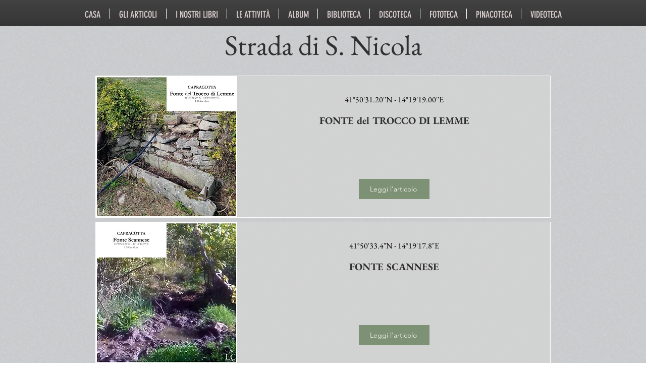

--- FILE ---
content_type: text/html; charset=UTF-8
request_url: https://www.letteraturacapracottese.com/strada-s-nicola
body_size: 229542
content:
<!DOCTYPE html>
<html lang="it">
<head>
  
  <!-- SEO Tags -->
  <title>Strada di S. Nicola | Letteratura Capracottese</title>
  <meta name="description" content="Tutte le fonti di Capracotta situate in località Monte S. Nicola - Coste della Macchia"/>
  <link rel="canonical" href="https://www.letteraturacapracottese.com/strada-s-nicola"/>
  <meta property="og:title" content="Strada di S. Nicola | Letteratura Capracottese"/>
  <meta property="og:description" content="Tutte le fonti di Capracotta situate in località Monte S. Nicola - Coste della Macchia"/>
  <meta property="og:image" content="https://static.wixstatic.com/media/cbe79b_13d327d9467a42078dad7941b94b57ad~mv2.jpg/v1/fill/w_1200,h_630,al_c/cbe79b_13d327d9467a42078dad7941b94b57ad~mv2.jpg"/>
  <meta property="og:image:width" content="1200"/>
  <meta property="og:image:height" content="630"/>
  <meta property="og:url" content="https://www.letteraturacapracottese.com/strada-s-nicola"/>
  <meta property="og:site_name" content="Letteratura Capracottese"/>
  <meta property="og:type" content="website"/>
  <meta name="keywords" content="Capracotta, Francesco Mendozzi, Artese, Cerchia, Serricchio, Convegno"/>
  <meta name="fb_admins_meta_tag" content="letteraturacapracottese"/>
  <meta name="google-site-verification" content="Qwk_W-ZnNzD2CiwhGXP_1bzczpPjkwalBLGV71HAYb4"/>
  <meta property="fb:admins" content="letteraturacapracottese"/>
  <meta name="twitter:card" content="summary_large_image"/>
  <meta name="twitter:title" content="Strada di S. Nicola | Letteratura Capracottese"/>
  <meta name="twitter:description" content="Tutte le fonti di Capracotta situate in località Monte S. Nicola - Coste della Macchia"/>
  <meta name="twitter:image" content="https://static.wixstatic.com/media/cbe79b_13d327d9467a42078dad7941b94b57ad~mv2.jpg/v1/fill/w_1200,h_630,al_c/cbe79b_13d327d9467a42078dad7941b94b57ad~mv2.jpg"/>

  
  <meta charset='utf-8'>
  <meta name="viewport" content="width=device-width, initial-scale=1" id="wixDesktopViewport" />
  <meta http-equiv="X-UA-Compatible" content="IE=edge">
  <meta name="generator" content="Wix.com Website Builder"/>

  <link rel="icon" sizes="192x192" href="https://static.wixstatic.com/media/cbe79b_6a9287c36e6642ba8ef7e84984d997e2%7Emv2.jpg/v1/fill/w_192%2Ch_192%2Clg_1%2Cusm_0.66_1.00_0.01/cbe79b_6a9287c36e6642ba8ef7e84984d997e2%7Emv2.jpg" type="image/jpeg"/>
  <link rel="shortcut icon" href="https://static.wixstatic.com/media/cbe79b_6a9287c36e6642ba8ef7e84984d997e2%7Emv2.jpg/v1/fill/w_192%2Ch_192%2Clg_1%2Cusm_0.66_1.00_0.01/cbe79b_6a9287c36e6642ba8ef7e84984d997e2%7Emv2.jpg" type="image/jpeg"/>
  <link rel="apple-touch-icon" href="https://static.wixstatic.com/media/cbe79b_6a9287c36e6642ba8ef7e84984d997e2%7Emv2.jpg/v1/fill/w_180%2Ch_180%2Clg_1%2Cusm_0.66_1.00_0.01/cbe79b_6a9287c36e6642ba8ef7e84984d997e2%7Emv2.jpg" type="image/jpeg"/>

  <!-- Safari Pinned Tab Icon -->
  <!-- <link rel="mask-icon" href="https://static.wixstatic.com/media/cbe79b_6a9287c36e6642ba8ef7e84984d997e2%7Emv2.jpg/v1/fill/w_192%2Ch_192%2Clg_1%2Cusm_0.66_1.00_0.01/cbe79b_6a9287c36e6642ba8ef7e84984d997e2%7Emv2.jpg"> -->

  <!-- Original trials -->
  


  <!-- Segmenter Polyfill -->
  <script>
    if (!window.Intl || !window.Intl.Segmenter) {
      (function() {
        var script = document.createElement('script');
        script.src = 'https://static.parastorage.com/unpkg/@formatjs/intl-segmenter@11.7.10/polyfill.iife.js';
        document.head.appendChild(script);
      })();
    }
  </script>

  <!-- Legacy Polyfills -->
  <script nomodule="" src="https://static.parastorage.com/unpkg/core-js-bundle@3.2.1/minified.js"></script>
  <script nomodule="" src="https://static.parastorage.com/unpkg/focus-within-polyfill@5.0.9/dist/focus-within-polyfill.js"></script>

  <!-- Performance API Polyfills -->
  <script>
  (function () {
    var noop = function noop() {};
    if ("performance" in window === false) {
      window.performance = {};
    }
    window.performance.mark = performance.mark || noop;
    window.performance.measure = performance.measure || noop;
    if ("now" in window.performance === false) {
      var nowOffset = Date.now();
      if (performance.timing && performance.timing.navigationStart) {
        nowOffset = performance.timing.navigationStart;
      }
      window.performance.now = function now() {
        return Date.now() - nowOffset;
      };
    }
  })();
  </script>

  <!-- Globals Definitions -->
  <script>
    (function () {
      var now = Date.now()
      window.initialTimestamps = {
        initialTimestamp: now,
        initialRequestTimestamp: Math.round(performance.timeOrigin ? performance.timeOrigin : now - performance.now())
      }

      window.thunderboltTag = "QA_READY"
      window.thunderboltVersion = "1.16780.0"
    })();
  </script>

  <!-- Essential Viewer Model -->
  <script type="application/json" id="wix-essential-viewer-model">{"fleetConfig":{"fleetName":"thunderbolt-seo-renderer-gradual","type":"Rollout","code":1},"mode":{"qa":false,"enableTestApi":false,"debug":false,"ssrIndicator":false,"ssrOnly":false,"siteAssetsFallback":"enable","versionIndicator":false},"componentsLibrariesTopology":[{"artifactId":"editor-elements","namespace":"wixui","url":"https:\/\/static.parastorage.com\/services\/editor-elements\/1.14848.0"},{"artifactId":"editor-elements","namespace":"dsgnsys","url":"https:\/\/static.parastorage.com\/services\/editor-elements\/1.14848.0"}],"siteFeaturesConfigs":{"sessionManager":{"isRunningInDifferentSiteContext":false}},"language":{"userLanguage":"it"},"siteAssets":{"clientTopology":{"mediaRootUrl":"https:\/\/static.wixstatic.com","staticMediaUrl":"https:\/\/static.wixstatic.com\/media","moduleRepoUrl":"https:\/\/static.parastorage.com\/unpkg","fileRepoUrl":"https:\/\/static.parastorage.com\/services","viewerAppsUrl":"https:\/\/viewer-apps.parastorage.com","viewerAssetsUrl":"https:\/\/viewer-assets.parastorage.com","siteAssetsUrl":"https:\/\/siteassets.parastorage.com","pageJsonServerUrls":["https:\/\/pages.parastorage.com","https:\/\/staticorigin.wixstatic.com","https:\/\/www.letteraturacapracottese.com","https:\/\/fallback.wix.com\/wix-html-editor-pages-webapp\/page"],"pathOfTBModulesInFileRepoForFallback":"wix-thunderbolt\/dist\/"}},"siteFeatures":["accessibility","appMonitoring","assetsLoader","businessLogger","captcha","clickHandlerRegistrar","commonConfig","componentsLoader","componentsRegistry","consentPolicy","cyclicTabbing","domSelectors","dynamicPages","environmentWixCodeSdk","environment","lightbox","locationWixCodeSdk","mpaNavigation","navigationManager","navigationPhases","ooi","pages","panorama","protectedPages","renderer","reporter","routerFetch","router","scrollRestoration","seoWixCodeSdk","seo","sessionManager","siteMembersWixCodeSdk","siteMembers","siteScrollBlocker","siteWixCodeSdk","speculationRules","ssrCache","stores","structureApi","thunderboltInitializer","tpaCommons","translations","usedPlatformApis","warmupData","windowMessageRegistrar","windowWixCodeSdk","wixCustomElementComponent","wixEmbedsApi","componentsReact","platform"],"site":{"externalBaseUrl":"https:\/\/www.letteraturacapracottese.com","isSEO":true},"media":{"staticMediaUrl":"https:\/\/static.wixstatic.com\/media","mediaRootUrl":"https:\/\/static.wixstatic.com\/","staticVideoUrl":"https:\/\/video.wixstatic.com\/"},"requestUrl":"https:\/\/www.letteraturacapracottese.com\/strada-s-nicola","rollout":{"siteAssetsVersionsRollout":false,"isDACRollout":0,"isTBRollout":true},"commonConfig":{"brand":"wix","host":"VIEWER","bsi":"","consentPolicy":{},"consentPolicyHeader":{},"siteRevision":"7059","renderingFlow":"NONE","language":"it","locale":"it-it"},"interactionSampleRatio":0.01,"dynamicModelUrl":"https:\/\/www.letteraturacapracottese.com\/_api\/v2\/dynamicmodel","accessTokensUrl":"https:\/\/www.letteraturacapracottese.com\/_api\/v1\/access-tokens","isExcludedFromSecurityExperiments":false,"experiments":{"specs.thunderbolt.hardenFetchAndXHR":true,"specs.thunderbolt.securityExperiments":true}}</script>
  <script>window.viewerModel = JSON.parse(document.getElementById('wix-essential-viewer-model').textContent)</script>

  <script>
    window.commonConfig = viewerModel.commonConfig
  </script>

  
  <!-- BEGIN handleAccessTokens bundle -->

  <script data-url="https://static.parastorage.com/services/wix-thunderbolt/dist/handleAccessTokens.inline.4f2f9a53.bundle.min.js">(()=>{"use strict";function e(e){let{context:o,property:r,value:n,enumerable:i=!0}=e,c=e.get,l=e.set;if(!r||void 0===n&&!c&&!l)return new Error("property and value are required");let a=o||globalThis,s=a?.[r],u={};if(void 0!==n)u.value=n;else{if(c){let e=t(c);e&&(u.get=e)}if(l){let e=t(l);e&&(u.set=e)}}let p={...u,enumerable:i||!1,configurable:!1};void 0!==n&&(p.writable=!1);try{Object.defineProperty(a,r,p)}catch(e){return e instanceof TypeError?s:e}return s}function t(e,t){return"function"==typeof e?e:!0===e?.async&&"function"==typeof e.func?t?async function(t){return e.func(t)}:async function(){return e.func()}:"function"==typeof e?.func?e.func:void 0}try{e({property:"strictDefine",value:e})}catch{}try{e({property:"defineStrictObject",value:r})}catch{}try{e({property:"defineStrictMethod",value:n})}catch{}var o=["toString","toLocaleString","valueOf","constructor","prototype"];function r(t){let{context:n,property:c,propertiesToExclude:l=[],skipPrototype:a=!1,hardenPrototypePropertiesToExclude:s=[]}=t;if(!c)return new Error("property is required");let u=(n||globalThis)[c],p={},f=i(n,c);u&&("object"==typeof u||"function"==typeof u)&&Reflect.ownKeys(u).forEach(t=>{if(!l.includes(t)&&!o.includes(t)){let o=i(u,t);if(o&&(o.writable||o.configurable)){let{value:r,get:n,set:i,enumerable:c=!1}=o,l={};void 0!==r?l.value=r:n?l.get=n:i&&(l.set=i);try{let o=e({context:u,property:t,...l,enumerable:c});p[t]=o}catch(e){if(!(e instanceof TypeError))throw e;try{p[t]=o.value||o.get||o.set}catch{}}}}});let d={originalObject:u,originalProperties:p};if(!a&&void 0!==u?.prototype){let e=r({context:u,property:"prototype",propertiesToExclude:s,skipPrototype:!0});e instanceof Error||(d.originalPrototype=e?.originalObject,d.originalPrototypeProperties=e?.originalProperties)}return e({context:n,property:c,value:u,enumerable:f?.enumerable}),d}function n(t,o){let r=(o||globalThis)[t],n=i(o||globalThis,t);return r&&n&&(n.writable||n.configurable)?(Object.freeze(r),e({context:globalThis,property:t,value:r})):r}function i(e,t){if(e&&t)try{return Reflect.getOwnPropertyDescriptor(e,t)}catch{return}}function c(e){if("string"!=typeof e)return e;try{return decodeURIComponent(e).toLowerCase().trim()}catch{return e.toLowerCase().trim()}}function l(e,t){let o="";if("string"==typeof e)o=e.split("=")[0]?.trim()||"";else{if(!e||"string"!=typeof e.name)return!1;o=e.name}return t.has(c(o)||"")}function a(e,t){let o;return o="string"==typeof e?e.split(";").map(e=>e.trim()).filter(e=>e.length>0):e||[],o.filter(e=>!l(e,t))}var s=null;function u(){return null===s&&(s=typeof Document>"u"?void 0:Object.getOwnPropertyDescriptor(Document.prototype,"cookie")),s}function p(t,o){if(!globalThis?.cookieStore)return;let r=globalThis.cookieStore.get.bind(globalThis.cookieStore),n=globalThis.cookieStore.getAll.bind(globalThis.cookieStore),i=globalThis.cookieStore.set.bind(globalThis.cookieStore),c=globalThis.cookieStore.delete.bind(globalThis.cookieStore);return e({context:globalThis.CookieStore.prototype,property:"get",value:async function(e){return l(("string"==typeof e?e:e.name)||"",t)?null:r.call(this,e)},enumerable:!0}),e({context:globalThis.CookieStore.prototype,property:"getAll",value:async function(){return a(await n.apply(this,Array.from(arguments)),t)},enumerable:!0}),e({context:globalThis.CookieStore.prototype,property:"set",value:async function(){let e=Array.from(arguments);if(!l(1===e.length?e[0].name:e[0],t))return i.apply(this,e);o&&console.warn(o)},enumerable:!0}),e({context:globalThis.CookieStore.prototype,property:"delete",value:async function(){let e=Array.from(arguments);if(!l(1===e.length?e[0].name:e[0],t))return c.apply(this,e)},enumerable:!0}),e({context:globalThis.cookieStore,property:"prototype",value:globalThis.CookieStore.prototype,enumerable:!1}),e({context:globalThis,property:"cookieStore",value:globalThis.cookieStore,enumerable:!0}),{get:r,getAll:n,set:i,delete:c}}var f=["TextEncoder","TextDecoder","XMLHttpRequestEventTarget","EventTarget","URL","JSON","Reflect","Object","Array","Map","Set","WeakMap","WeakSet","Promise","Symbol","Error"],d=["addEventListener","removeEventListener","dispatchEvent","encodeURI","encodeURIComponent","decodeURI","decodeURIComponent"];const y=(e,t)=>{try{const o=t?t.get.call(document):document.cookie;return o.split(";").map(e=>e.trim()).filter(t=>t?.startsWith(e))[0]?.split("=")[1]}catch(e){return""}},g=(e="",t="",o="/")=>`${e}=; ${t?`domain=${t};`:""} max-age=0; path=${o}; expires=Thu, 01 Jan 1970 00:00:01 GMT`;function m(){(function(){if("undefined"!=typeof window){const e=performance.getEntriesByType("navigation")[0];return"back_forward"===(e?.type||"")}return!1})()&&function(){const{counter:e}=function(){const e=b("getItem");if(e){const[t,o]=e.split("-"),r=o?parseInt(o,10):0;if(r>=3){const e=t?Number(t):0;if(Date.now()-e>6e4)return{counter:0}}return{counter:r}}return{counter:0}}();e<3?(!function(e=1){b("setItem",`${Date.now()}-${e}`)}(e+1),window.location.reload()):console.error("ATS: Max reload attempts reached")}()}function b(e,t){try{return sessionStorage[e]("reload",t||"")}catch(e){console.error("ATS: Error calling sessionStorage:",e)}}const h="client-session-bind",v="sec-fetch-unsupported",{experiments:w}=window.viewerModel,T=[h,"client-binding",v,"svSession","smSession","server-session-bind","wixSession2","wixSession3"].map(e=>e.toLowerCase()),{cookie:S}=function(t,o){let r=new Set(t);return e({context:document,property:"cookie",set:{func:e=>function(e,t,o,r){let n=u(),i=c(t.split(";")[0]||"")||"";[...o].every(e=>!i.startsWith(e.toLowerCase()))&&n?.set?n.set.call(e,t):r&&console.warn(r)}(document,e,r,o)},get:{func:()=>function(e,t){let o=u();if(!o?.get)throw new Error("Cookie descriptor or getter not available");return a(o.get.call(e),t).join("; ")}(document,r)},enumerable:!0}),{cookieStore:p(r,o),cookie:u()}}(T),k="tbReady",x="security_overrideGlobals",{experiments:E,siteFeaturesConfigs:C,accessTokensUrl:P}=window.viewerModel,R=P,M={},O=(()=>{const e=y(h,S);if(w["specs.thunderbolt.browserCacheReload"]){y(v,S)||e?b("removeItem"):m()}return(()=>{const e=g(h),t=g(h,location.hostname);S.set.call(document,e),S.set.call(document,t)})(),e})();O&&(M["client-binding"]=O);const D=fetch;addEventListener(k,function e(t){const{logger:o}=t.detail;try{window.tb.init({fetch:D,fetchHeaders:M})}catch(e){const t=new Error("TB003");o.meter(`${x}_${t.message}`,{paramsOverrides:{errorType:x,eventString:t.message}}),window?.viewerModel?.mode.debug&&console.error(e)}finally{removeEventListener(k,e)}}),E["specs.thunderbolt.hardenFetchAndXHR"]||(window.fetchDynamicModel=()=>C.sessionManager.isRunningInDifferentSiteContext?Promise.resolve({}):fetch(R,{credentials:"same-origin",headers:M}).then(function(e){if(!e.ok)throw new Error(`[${e.status}]${e.statusText}`);return e.json()}),window.dynamicModelPromise=window.fetchDynamicModel())})();
//# sourceMappingURL=https://static.parastorage.com/services/wix-thunderbolt/dist/handleAccessTokens.inline.4f2f9a53.bundle.min.js.map</script>

<!-- END handleAccessTokens bundle -->

<!-- BEGIN overrideGlobals bundle -->

<script data-url="https://static.parastorage.com/services/wix-thunderbolt/dist/overrideGlobals.inline.ec13bfcf.bundle.min.js">(()=>{"use strict";function e(e){let{context:r,property:o,value:n,enumerable:i=!0}=e,c=e.get,a=e.set;if(!o||void 0===n&&!c&&!a)return new Error("property and value are required");let l=r||globalThis,u=l?.[o],s={};if(void 0!==n)s.value=n;else{if(c){let e=t(c);e&&(s.get=e)}if(a){let e=t(a);e&&(s.set=e)}}let p={...s,enumerable:i||!1,configurable:!1};void 0!==n&&(p.writable=!1);try{Object.defineProperty(l,o,p)}catch(e){return e instanceof TypeError?u:e}return u}function t(e,t){return"function"==typeof e?e:!0===e?.async&&"function"==typeof e.func?t?async function(t){return e.func(t)}:async function(){return e.func()}:"function"==typeof e?.func?e.func:void 0}try{e({property:"strictDefine",value:e})}catch{}try{e({property:"defineStrictObject",value:o})}catch{}try{e({property:"defineStrictMethod",value:n})}catch{}var r=["toString","toLocaleString","valueOf","constructor","prototype"];function o(t){let{context:n,property:c,propertiesToExclude:a=[],skipPrototype:l=!1,hardenPrototypePropertiesToExclude:u=[]}=t;if(!c)return new Error("property is required");let s=(n||globalThis)[c],p={},f=i(n,c);s&&("object"==typeof s||"function"==typeof s)&&Reflect.ownKeys(s).forEach(t=>{if(!a.includes(t)&&!r.includes(t)){let r=i(s,t);if(r&&(r.writable||r.configurable)){let{value:o,get:n,set:i,enumerable:c=!1}=r,a={};void 0!==o?a.value=o:n?a.get=n:i&&(a.set=i);try{let r=e({context:s,property:t,...a,enumerable:c});p[t]=r}catch(e){if(!(e instanceof TypeError))throw e;try{p[t]=r.value||r.get||r.set}catch{}}}}});let d={originalObject:s,originalProperties:p};if(!l&&void 0!==s?.prototype){let e=o({context:s,property:"prototype",propertiesToExclude:u,skipPrototype:!0});e instanceof Error||(d.originalPrototype=e?.originalObject,d.originalPrototypeProperties=e?.originalProperties)}return e({context:n,property:c,value:s,enumerable:f?.enumerable}),d}function n(t,r){let o=(r||globalThis)[t],n=i(r||globalThis,t);return o&&n&&(n.writable||n.configurable)?(Object.freeze(o),e({context:globalThis,property:t,value:o})):o}function i(e,t){if(e&&t)try{return Reflect.getOwnPropertyDescriptor(e,t)}catch{return}}function c(e){if("string"!=typeof e)return e;try{return decodeURIComponent(e).toLowerCase().trim()}catch{return e.toLowerCase().trim()}}function a(e,t){return e instanceof Headers?e.forEach((r,o)=>{l(o,t)||e.delete(o)}):Object.keys(e).forEach(r=>{l(r,t)||delete e[r]}),e}function l(e,t){return!t.has(c(e)||"")}function u(e,t){let r=!0,o=function(e){let t,r;if(globalThis.Request&&e instanceof Request)t=e.url;else{if("function"!=typeof e?.toString)throw new Error("Unsupported type for url");t=e.toString()}try{return new URL(t).pathname}catch{return r=t.replace(/#.+/gi,"").split("?").shift(),r.startsWith("/")?r:`/${r}`}}(e),n=c(o);return n&&t.some(e=>n.includes(e))&&(r=!1),r}function s(t,r,o){let n=fetch,i=XMLHttpRequest,c=new Set(r);function s(){let e=new i,r=e.open,n=e.setRequestHeader;return e.open=function(){let n=Array.from(arguments),i=n[1];if(n.length<2||u(i,t))return r.apply(e,n);throw new Error(o||`Request not allowed for path ${i}`)},e.setRequestHeader=function(t,r){l(decodeURIComponent(t),c)&&n.call(e,t,r)},e}return e({property:"fetch",value:function(){let e=function(e,t){return globalThis.Request&&e[0]instanceof Request&&e[0]?.headers?a(e[0].headers,t):e[1]?.headers&&a(e[1].headers,t),e}(arguments,c);return u(arguments[0],t)?n.apply(globalThis,Array.from(e)):new Promise((e,t)=>{t(new Error(o||`Request not allowed for path ${arguments[0]}`))})},enumerable:!0}),e({property:"XMLHttpRequest",value:s,enumerable:!0}),Object.keys(i).forEach(e=>{s[e]=i[e]}),{fetch:n,XMLHttpRequest:i}}var p=["TextEncoder","TextDecoder","XMLHttpRequestEventTarget","EventTarget","URL","JSON","Reflect","Object","Array","Map","Set","WeakMap","WeakSet","Promise","Symbol","Error"],f=["addEventListener","removeEventListener","dispatchEvent","encodeURI","encodeURIComponent","decodeURI","decodeURIComponent"];const d=function(){let t=globalThis.open,r=document.open;function o(e,r,o){let n="string"!=typeof e,i=t.call(window,e,r,o);return n||e&&function(e){return e.startsWith("//")&&/(?:[a-z0-9](?:[a-z0-9-]{0,61}[a-z0-9])?\.)+[a-z0-9][a-z0-9-]{0,61}[a-z0-9]/g.test(`${location.protocol}:${e}`)&&(e=`${location.protocol}${e}`),!e.startsWith("http")||new URL(e).hostname===location.hostname}(e)?{}:i}return e({property:"open",value:o,context:globalThis,enumerable:!0}),e({property:"open",value:function(e,t,n){return e?o(e,t,n):r.call(document,e||"",t||"",n||"")},context:document,enumerable:!0}),{open:t,documentOpen:r}},y=function(){let t=document.createElement,r=Element.prototype.setAttribute,o=Element.prototype.setAttributeNS;return e({property:"createElement",context:document,value:function(n,i){let a=t.call(document,n,i);if("iframe"===c(n)){e({property:"srcdoc",context:a,get:()=>"",set:()=>{console.warn("`srcdoc` is not allowed in iframe elements.")}});let t=function(e,t){"srcdoc"!==e.toLowerCase()?r.call(a,e,t):console.warn("`srcdoc` attribute is not allowed to be set.")},n=function(e,t,r){"srcdoc"!==t.toLowerCase()?o.call(a,e,t,r):console.warn("`srcdoc` attribute is not allowed to be set.")};a.setAttribute=t,a.setAttributeNS=n}return a},enumerable:!0}),{createElement:t,setAttribute:r,setAttributeNS:o}},m=["client-binding"],b=["/_api/v1/access-tokens","/_api/v2/dynamicmodel","/_api/one-app-session-web/v3/businesses"],h=function(){let t=setTimeout,r=setInterval;return o("setTimeout",0,globalThis),o("setInterval",0,globalThis),{setTimeout:t,setInterval:r};function o(t,r,o){let n=o||globalThis,i=n[t];if(!i||"function"!=typeof i)throw new Error(`Function ${t} not found or is not a function`);e({property:t,value:function(){let e=Array.from(arguments);if("string"!=typeof e[r])return i.apply(n,e);console.warn(`Calling ${t} with a String Argument at index ${r} is not allowed`)},context:o,enumerable:!0})}},v=function(){if(navigator&&"serviceWorker"in navigator){let t=navigator.serviceWorker.register;return e({context:navigator.serviceWorker,property:"register",value:function(){console.log("Service worker registration is not allowed")},enumerable:!0}),{register:t}}return{}};performance.mark("overrideGlobals started");const{isExcludedFromSecurityExperiments:g,experiments:w}=window.viewerModel,E=!g&&w["specs.thunderbolt.securityExperiments"];try{d(),E&&y(),w["specs.thunderbolt.hardenFetchAndXHR"]&&E&&s(b,m),v(),(e=>{let t=[],r=[];r=r.concat(["TextEncoder","TextDecoder"]),e&&(r=r.concat(["XMLHttpRequestEventTarget","EventTarget"])),r=r.concat(["URL","JSON"]),e&&(t=t.concat(["addEventListener","removeEventListener"])),t=t.concat(["encodeURI","encodeURIComponent","decodeURI","decodeURIComponent"]),r=r.concat(["String","Number"]),e&&r.push("Object"),r=r.concat(["Reflect"]),t.forEach(e=>{n(e),["addEventListener","removeEventListener"].includes(e)&&n(e,document)}),r.forEach(e=>{o({property:e})})})(E),E&&h()}catch(e){window?.viewerModel?.mode.debug&&console.error(e);const t=new Error("TB006");window.fedops?.reportError(t,"security_overrideGlobals"),window.Sentry?window.Sentry.captureException(t):globalThis.defineStrictProperty("sentryBuffer",[t],window,!1)}performance.mark("overrideGlobals ended")})();
//# sourceMappingURL=https://static.parastorage.com/services/wix-thunderbolt/dist/overrideGlobals.inline.ec13bfcf.bundle.min.js.map</script>

<!-- END overrideGlobals bundle -->


  
  <script>
    window.commonConfig = viewerModel.commonConfig

	
  </script>

  <!-- Initial CSS -->
  <style data-url="https://static.parastorage.com/services/wix-thunderbolt/dist/main.347af09f.min.css">@keyframes slide-horizontal-new{0%{transform:translateX(100%)}}@keyframes slide-horizontal-old{80%{opacity:1}to{opacity:0;transform:translateX(-100%)}}@keyframes slide-vertical-new{0%{transform:translateY(-100%)}}@keyframes slide-vertical-old{80%{opacity:1}to{opacity:0;transform:translateY(100%)}}@keyframes out-in-new{0%{opacity:0}}@keyframes out-in-old{to{opacity:0}}:root:active-view-transition{view-transition-name:none}::view-transition{pointer-events:none}:root:active-view-transition::view-transition-new(page-group),:root:active-view-transition::view-transition-old(page-group){animation-duration:.6s;cursor:wait;pointer-events:all}:root:active-view-transition-type(SlideHorizontal)::view-transition-old(page-group){animation:slide-horizontal-old .6s cubic-bezier(.83,0,.17,1) forwards;mix-blend-mode:normal}:root:active-view-transition-type(SlideHorizontal)::view-transition-new(page-group){animation:slide-horizontal-new .6s cubic-bezier(.83,0,.17,1) backwards;mix-blend-mode:normal}:root:active-view-transition-type(SlideVertical)::view-transition-old(page-group){animation:slide-vertical-old .6s cubic-bezier(.83,0,.17,1) forwards;mix-blend-mode:normal}:root:active-view-transition-type(SlideVertical)::view-transition-new(page-group){animation:slide-vertical-new .6s cubic-bezier(.83,0,.17,1) backwards;mix-blend-mode:normal}:root:active-view-transition-type(OutIn)::view-transition-old(page-group){animation:out-in-old .35s cubic-bezier(.22,1,.36,1) forwards}:root:active-view-transition-type(OutIn)::view-transition-new(page-group){animation:out-in-new .35s cubic-bezier(.64,0,.78,0) .35s backwards}@media(prefers-reduced-motion:reduce){::view-transition-group(*),::view-transition-new(*),::view-transition-old(*){animation:none!important}}body,html{background:transparent;border:0;margin:0;outline:0;padding:0;vertical-align:baseline}body{--scrollbar-width:0px;font-family:Arial,Helvetica,sans-serif;font-size:10px}body,html{height:100%}body{overflow-x:auto;overflow-y:scroll}body:not(.responsive) #site-root{min-width:var(--site-width);width:100%}body:not([data-js-loaded]) [data-hide-prejs]{visibility:hidden}interact-element{display:contents}#SITE_CONTAINER{position:relative}:root{--one-unit:1vw;--section-max-width:9999px;--spx-stopper-max:9999px;--spx-stopper-min:0px;--browser-zoom:1}@supports(-webkit-appearance:none) and (stroke-color:transparent){:root{--safari-sticky-fix:opacity;--experimental-safari-sticky-fix:translateZ(0)}}@supports(container-type:inline-size){:root{--one-unit:1cqw}}[id^=oldHoverBox-]{mix-blend-mode:plus-lighter;transition:opacity .5s ease,visibility .5s ease}[data-mesh-id$=inlineContent-gridContainer]:has(>[id^=oldHoverBox-]){isolation:isolate}</style>
<style data-url="https://static.parastorage.com/services/wix-thunderbolt/dist/main.renderer.9cb0985f.min.css">a,abbr,acronym,address,applet,b,big,blockquote,button,caption,center,cite,code,dd,del,dfn,div,dl,dt,em,fieldset,font,footer,form,h1,h2,h3,h4,h5,h6,header,i,iframe,img,ins,kbd,label,legend,li,nav,object,ol,p,pre,q,s,samp,section,small,span,strike,strong,sub,sup,table,tbody,td,tfoot,th,thead,title,tr,tt,u,ul,var{background:transparent;border:0;margin:0;outline:0;padding:0;vertical-align:baseline}input,select,textarea{box-sizing:border-box;font-family:Helvetica,Arial,sans-serif}ol,ul{list-style:none}blockquote,q{quotes:none}ins{text-decoration:none}del{text-decoration:line-through}table{border-collapse:collapse;border-spacing:0}a{cursor:pointer;text-decoration:none}.testStyles{overflow-y:hidden}.reset-button{-webkit-appearance:none;background:none;border:0;color:inherit;font:inherit;line-height:normal;outline:0;overflow:visible;padding:0;-webkit-user-select:none;-moz-user-select:none;-ms-user-select:none}:focus{outline:none}body.device-mobile-optimized:not(.disable-site-overflow){overflow-x:hidden;overflow-y:scroll}body.device-mobile-optimized:not(.responsive) #SITE_CONTAINER{margin-left:auto;margin-right:auto;overflow-x:visible;position:relative;width:320px}body.device-mobile-optimized:not(.responsive):not(.blockSiteScrolling) #SITE_CONTAINER{margin-top:0}body.device-mobile-optimized>*{max-width:100%!important}body.device-mobile-optimized #site-root{overflow-x:hidden;overflow-y:hidden}@supports(overflow:clip){body.device-mobile-optimized #site-root{overflow-x:clip;overflow-y:clip}}body.device-mobile-non-optimized #SITE_CONTAINER #site-root{overflow-x:clip;overflow-y:clip}body.device-mobile-non-optimized.fullScreenMode{background-color:#5f6360}body.device-mobile-non-optimized.fullScreenMode #MOBILE_ACTIONS_MENU,body.device-mobile-non-optimized.fullScreenMode #SITE_BACKGROUND,body.device-mobile-non-optimized.fullScreenMode #site-root,body.fullScreenMode #WIX_ADS{visibility:hidden}body.fullScreenMode{overflow-x:hidden!important;overflow-y:hidden!important}body.fullScreenMode.device-mobile-optimized #TINY_MENU{opacity:0;pointer-events:none}body.fullScreenMode-scrollable.device-mobile-optimized{overflow-x:hidden!important;overflow-y:auto!important}body.fullScreenMode-scrollable.device-mobile-optimized #masterPage,body.fullScreenMode-scrollable.device-mobile-optimized #site-root{overflow-x:hidden!important;overflow-y:hidden!important}body.fullScreenMode-scrollable.device-mobile-optimized #SITE_BACKGROUND,body.fullScreenMode-scrollable.device-mobile-optimized #masterPage{height:auto!important}body.fullScreenMode-scrollable.device-mobile-optimized #masterPage.mesh-layout{height:0!important}body.blockSiteScrolling,body.siteScrollingBlocked{position:fixed;width:100%}body.blockSiteScrolling #SITE_CONTAINER{margin-top:calc(var(--blocked-site-scroll-margin-top)*-1)}#site-root{margin:0 auto;min-height:100%;position:relative;top:var(--wix-ads-height)}#site-root img:not([src]){visibility:hidden}#site-root svg img:not([src]){visibility:visible}.auto-generated-link{color:inherit}#SCROLL_TO_BOTTOM,#SCROLL_TO_TOP{height:0}.has-click-trigger{cursor:pointer}.fullScreenOverlay{bottom:0;display:flex;justify-content:center;left:0;overflow-y:hidden;position:fixed;right:0;top:-60px;z-index:1005}.fullScreenOverlay>.fullScreenOverlayContent{bottom:0;left:0;margin:0 auto;overflow:hidden;position:absolute;right:0;top:60px;transform:translateZ(0)}[data-mesh-id$=centeredContent],[data-mesh-id$=form],[data-mesh-id$=inlineContent]{pointer-events:none;position:relative}[data-mesh-id$=-gridWrapper],[data-mesh-id$=-rotated-wrapper]{pointer-events:none}[data-mesh-id$=-gridContainer]>*,[data-mesh-id$=-rotated-wrapper]>*,[data-mesh-id$=inlineContent]>:not([data-mesh-id$=-gridContainer]){pointer-events:auto}.device-mobile-optimized #masterPage.mesh-layout #SOSP_CONTAINER_CUSTOM_ID{grid-area:2/1/3/2;-ms-grid-row:2;position:relative}#masterPage.mesh-layout{-ms-grid-rows:max-content max-content min-content max-content;-ms-grid-columns:100%;align-items:start;display:-ms-grid;display:grid;grid-template-columns:100%;grid-template-rows:max-content max-content min-content max-content;justify-content:stretch}#masterPage.mesh-layout #PAGES_CONTAINER,#masterPage.mesh-layout #SITE_FOOTER-placeholder,#masterPage.mesh-layout #SITE_FOOTER_WRAPPER,#masterPage.mesh-layout #SITE_HEADER-placeholder,#masterPage.mesh-layout #SITE_HEADER_WRAPPER,#masterPage.mesh-layout #SOSP_CONTAINER_CUSTOM_ID[data-state~=mobileView],#masterPage.mesh-layout #soapAfterPagesContainer,#masterPage.mesh-layout #soapBeforePagesContainer{-ms-grid-row-align:start;-ms-grid-column-align:start;-ms-grid-column:1}#masterPage.mesh-layout #SITE_HEADER-placeholder,#masterPage.mesh-layout #SITE_HEADER_WRAPPER{grid-area:1/1/2/2;-ms-grid-row:1}#masterPage.mesh-layout #PAGES_CONTAINER,#masterPage.mesh-layout #soapAfterPagesContainer,#masterPage.mesh-layout #soapBeforePagesContainer{grid-area:3/1/4/2;-ms-grid-row:3}#masterPage.mesh-layout #soapAfterPagesContainer,#masterPage.mesh-layout #soapBeforePagesContainer{width:100%}#masterPage.mesh-layout #PAGES_CONTAINER{align-self:stretch}#masterPage.mesh-layout main#PAGES_CONTAINER{display:block}#masterPage.mesh-layout #SITE_FOOTER-placeholder,#masterPage.mesh-layout #SITE_FOOTER_WRAPPER{grid-area:4/1/5/2;-ms-grid-row:4}#masterPage.mesh-layout #SITE_PAGES,#masterPage.mesh-layout [data-mesh-id=PAGES_CONTAINERcenteredContent],#masterPage.mesh-layout [data-mesh-id=PAGES_CONTAINERinlineContent]{height:100%}#masterPage.mesh-layout.desktop>*{width:100%}#masterPage.mesh-layout #PAGES_CONTAINER,#masterPage.mesh-layout #SITE_FOOTER,#masterPage.mesh-layout #SITE_FOOTER_WRAPPER,#masterPage.mesh-layout #SITE_HEADER,#masterPage.mesh-layout #SITE_HEADER_WRAPPER,#masterPage.mesh-layout #SITE_PAGES,#masterPage.mesh-layout #masterPageinlineContent{position:relative}#masterPage.mesh-layout #SITE_HEADER{grid-area:1/1/2/2}#masterPage.mesh-layout #SITE_FOOTER{grid-area:4/1/5/2}#masterPage.mesh-layout.overflow-x-clip #SITE_FOOTER,#masterPage.mesh-layout.overflow-x-clip #SITE_HEADER{overflow-x:clip}[data-z-counter]{z-index:0}[data-z-counter="0"]{z-index:auto}.wixSiteProperties{-webkit-font-smoothing:antialiased;-moz-osx-font-smoothing:grayscale}:root{--wst-button-color-fill-primary:rgb(var(--color_48));--wst-button-color-border-primary:rgb(var(--color_49));--wst-button-color-text-primary:rgb(var(--color_50));--wst-button-color-fill-primary-hover:rgb(var(--color_51));--wst-button-color-border-primary-hover:rgb(var(--color_52));--wst-button-color-text-primary-hover:rgb(var(--color_53));--wst-button-color-fill-primary-disabled:rgb(var(--color_54));--wst-button-color-border-primary-disabled:rgb(var(--color_55));--wst-button-color-text-primary-disabled:rgb(var(--color_56));--wst-button-color-fill-secondary:rgb(var(--color_57));--wst-button-color-border-secondary:rgb(var(--color_58));--wst-button-color-text-secondary:rgb(var(--color_59));--wst-button-color-fill-secondary-hover:rgb(var(--color_60));--wst-button-color-border-secondary-hover:rgb(var(--color_61));--wst-button-color-text-secondary-hover:rgb(var(--color_62));--wst-button-color-fill-secondary-disabled:rgb(var(--color_63));--wst-button-color-border-secondary-disabled:rgb(var(--color_64));--wst-button-color-text-secondary-disabled:rgb(var(--color_65));--wst-color-fill-base-1:rgb(var(--color_36));--wst-color-fill-base-2:rgb(var(--color_37));--wst-color-fill-base-shade-1:rgb(var(--color_38));--wst-color-fill-base-shade-2:rgb(var(--color_39));--wst-color-fill-base-shade-3:rgb(var(--color_40));--wst-color-fill-accent-1:rgb(var(--color_41));--wst-color-fill-accent-2:rgb(var(--color_42));--wst-color-fill-accent-3:rgb(var(--color_43));--wst-color-fill-accent-4:rgb(var(--color_44));--wst-color-fill-background-primary:rgb(var(--color_11));--wst-color-fill-background-secondary:rgb(var(--color_12));--wst-color-text-primary:rgb(var(--color_15));--wst-color-text-secondary:rgb(var(--color_14));--wst-color-action:rgb(var(--color_18));--wst-color-disabled:rgb(var(--color_39));--wst-color-title:rgb(var(--color_45));--wst-color-subtitle:rgb(var(--color_46));--wst-color-line:rgb(var(--color_47));--wst-font-style-h2:var(--font_2);--wst-font-style-h3:var(--font_3);--wst-font-style-h4:var(--font_4);--wst-font-style-h5:var(--font_5);--wst-font-style-h6:var(--font_6);--wst-font-style-body-large:var(--font_7);--wst-font-style-body-medium:var(--font_8);--wst-font-style-body-small:var(--font_9);--wst-font-style-body-x-small:var(--font_10);--wst-color-custom-1:rgb(var(--color_13));--wst-color-custom-2:rgb(var(--color_16));--wst-color-custom-3:rgb(var(--color_17));--wst-color-custom-4:rgb(var(--color_19));--wst-color-custom-5:rgb(var(--color_20));--wst-color-custom-6:rgb(var(--color_21));--wst-color-custom-7:rgb(var(--color_22));--wst-color-custom-8:rgb(var(--color_23));--wst-color-custom-9:rgb(var(--color_24));--wst-color-custom-10:rgb(var(--color_25));--wst-color-custom-11:rgb(var(--color_26));--wst-color-custom-12:rgb(var(--color_27));--wst-color-custom-13:rgb(var(--color_28));--wst-color-custom-14:rgb(var(--color_29));--wst-color-custom-15:rgb(var(--color_30));--wst-color-custom-16:rgb(var(--color_31));--wst-color-custom-17:rgb(var(--color_32));--wst-color-custom-18:rgb(var(--color_33));--wst-color-custom-19:rgb(var(--color_34));--wst-color-custom-20:rgb(var(--color_35))}.wix-presets-wrapper{display:contents}</style>

  <meta name="format-detection" content="telephone=no">
  <meta name="skype_toolbar" content="skype_toolbar_parser_compatible">
  
  

  

  

  <!-- head performance data start -->
  
  <!-- head performance data end -->
  

    


    
<style data-href="https://static.parastorage.com/services/editor-elements-library/dist/thunderbolt/rb_wixui.thunderbolt_bootstrap.a1b00b19.min.css">.cwL6XW{cursor:pointer}.sNF2R0{opacity:0}.hLoBV3{transition:opacity var(--transition-duration) cubic-bezier(.37,0,.63,1)}.Rdf41z,.hLoBV3{opacity:1}.ftlZWo{transition:opacity var(--transition-duration) cubic-bezier(.37,0,.63,1)}.ATGlOr,.ftlZWo{opacity:0}.KQSXD0{transition:opacity var(--transition-duration) cubic-bezier(.64,0,.78,0)}.KQSXD0,.pagQKE{opacity:1}._6zG5H{opacity:0;transition:opacity var(--transition-duration) cubic-bezier(.22,1,.36,1)}.BB49uC{transform:translateX(100%)}.j9xE1V{transition:transform var(--transition-duration) cubic-bezier(.87,0,.13,1)}.ICs7Rs,.j9xE1V{transform:translateX(0)}.DxijZJ{transition:transform var(--transition-duration) cubic-bezier(.87,0,.13,1)}.B5kjYq,.DxijZJ{transform:translateX(-100%)}.cJijIV{transition:transform var(--transition-duration) cubic-bezier(.87,0,.13,1)}.cJijIV,.hOxaWM{transform:translateX(0)}.T9p3fN{transform:translateX(100%);transition:transform var(--transition-duration) cubic-bezier(.87,0,.13,1)}.qDxYJm{transform:translateY(100%)}.aA9V0P{transition:transform var(--transition-duration) cubic-bezier(.87,0,.13,1)}.YPXPAS,.aA9V0P{transform:translateY(0)}.Xf2zsA{transition:transform var(--transition-duration) cubic-bezier(.87,0,.13,1)}.Xf2zsA,.y7Kt7s{transform:translateY(-100%)}.EeUgMu{transition:transform var(--transition-duration) cubic-bezier(.87,0,.13,1)}.EeUgMu,.fdHrtm{transform:translateY(0)}.WIFaG4{transform:translateY(100%);transition:transform var(--transition-duration) cubic-bezier(.87,0,.13,1)}body:not(.responsive) .JsJXaX{overflow-x:clip}:root:active-view-transition .JsJXaX{view-transition-name:page-group}.AnQkDU{display:grid;grid-template-columns:1fr;grid-template-rows:1fr;height:100%}.AnQkDU>div{align-self:stretch!important;grid-area:1/1/2/2;justify-self:stretch!important}.StylableButton2545352419__root{-archetype:box;border:none;box-sizing:border-box;cursor:pointer;display:block;height:100%;min-height:10px;min-width:10px;padding:0;touch-action:manipulation;width:100%}.StylableButton2545352419__root[disabled]{pointer-events:none}.StylableButton2545352419__root:not(:hover):not([disabled]).StylableButton2545352419--hasBackgroundColor{background-color:var(--corvid-background-color)!important}.StylableButton2545352419__root:hover:not([disabled]).StylableButton2545352419--hasHoverBackgroundColor{background-color:var(--corvid-hover-background-color)!important}.StylableButton2545352419__root:not(:hover)[disabled].StylableButton2545352419--hasDisabledBackgroundColor{background-color:var(--corvid-disabled-background-color)!important}.StylableButton2545352419__root:not(:hover):not([disabled]).StylableButton2545352419--hasBorderColor{border-color:var(--corvid-border-color)!important}.StylableButton2545352419__root:hover:not([disabled]).StylableButton2545352419--hasHoverBorderColor{border-color:var(--corvid-hover-border-color)!important}.StylableButton2545352419__root:not(:hover)[disabled].StylableButton2545352419--hasDisabledBorderColor{border-color:var(--corvid-disabled-border-color)!important}.StylableButton2545352419__root.StylableButton2545352419--hasBorderRadius{border-radius:var(--corvid-border-radius)!important}.StylableButton2545352419__root.StylableButton2545352419--hasBorderWidth{border-width:var(--corvid-border-width)!important}.StylableButton2545352419__root:not(:hover):not([disabled]).StylableButton2545352419--hasColor,.StylableButton2545352419__root:not(:hover):not([disabled]).StylableButton2545352419--hasColor .StylableButton2545352419__label{color:var(--corvid-color)!important}.StylableButton2545352419__root:hover:not([disabled]).StylableButton2545352419--hasHoverColor,.StylableButton2545352419__root:hover:not([disabled]).StylableButton2545352419--hasHoverColor .StylableButton2545352419__label{color:var(--corvid-hover-color)!important}.StylableButton2545352419__root:not(:hover)[disabled].StylableButton2545352419--hasDisabledColor,.StylableButton2545352419__root:not(:hover)[disabled].StylableButton2545352419--hasDisabledColor .StylableButton2545352419__label{color:var(--corvid-disabled-color)!important}.StylableButton2545352419__link{-archetype:box;box-sizing:border-box;color:#000;text-decoration:none}.StylableButton2545352419__container{align-items:center;display:flex;flex-basis:auto;flex-direction:row;flex-grow:1;height:100%;justify-content:center;overflow:hidden;transition:all .2s ease,visibility 0s;width:100%}.StylableButton2545352419__label{-archetype:text;-controller-part-type:LayoutChildDisplayDropdown,LayoutFlexChildSpacing(first);max-width:100%;min-width:1.8em;overflow:hidden;text-align:center;text-overflow:ellipsis;transition:inherit;white-space:nowrap}.StylableButton2545352419__root.StylableButton2545352419--isMaxContent .StylableButton2545352419__label{text-overflow:unset}.StylableButton2545352419__root.StylableButton2545352419--isWrapText .StylableButton2545352419__label{min-width:10px;overflow-wrap:break-word;white-space:break-spaces;word-break:break-word}.StylableButton2545352419__icon{-archetype:icon;-controller-part-type:LayoutChildDisplayDropdown,LayoutFlexChildSpacing(last);flex-shrink:0;height:50px;min-width:1px;transition:inherit}.StylableButton2545352419__icon.StylableButton2545352419--override{display:block!important}.StylableButton2545352419__icon svg,.StylableButton2545352419__icon>span{display:flex;height:inherit;width:inherit}.StylableButton2545352419__root:not(:hover):not([disalbed]).StylableButton2545352419--hasIconColor .StylableButton2545352419__icon svg{fill:var(--corvid-icon-color)!important;stroke:var(--corvid-icon-color)!important}.StylableButton2545352419__root:hover:not([disabled]).StylableButton2545352419--hasHoverIconColor .StylableButton2545352419__icon svg{fill:var(--corvid-hover-icon-color)!important;stroke:var(--corvid-hover-icon-color)!important}.StylableButton2545352419__root:not(:hover)[disabled].StylableButton2545352419--hasDisabledIconColor .StylableButton2545352419__icon svg{fill:var(--corvid-disabled-icon-color)!important;stroke:var(--corvid-disabled-icon-color)!important}.aeyn4z{bottom:0;left:0;position:absolute;right:0;top:0}.qQrFOK{cursor:pointer}.VDJedC{-webkit-tap-highlight-color:rgba(0,0,0,0);fill:var(--corvid-fill-color,var(--fill));fill-opacity:var(--fill-opacity);stroke:var(--corvid-stroke-color,var(--stroke));stroke-opacity:var(--stroke-opacity);stroke-width:var(--stroke-width);filter:var(--drop-shadow,none);opacity:var(--opacity);transform:var(--flip)}.VDJedC,.VDJedC svg{bottom:0;left:0;position:absolute;right:0;top:0}.VDJedC svg{height:var(--svg-calculated-height,100%);margin:auto;padding:var(--svg-calculated-padding,0);width:var(--svg-calculated-width,100%)}.VDJedC svg:not([data-type=ugc]){overflow:visible}.l4CAhn *{vector-effect:non-scaling-stroke}.Z_l5lU{-webkit-text-size-adjust:100%;-moz-text-size-adjust:100%;text-size-adjust:100%}ol.font_100,ul.font_100{color:#080808;font-family:"Arial, Helvetica, sans-serif",serif;font-size:10px;font-style:normal;font-variant:normal;font-weight:400;letter-spacing:normal;line-height:normal;margin:0;text-decoration:none}ol.font_100 li,ul.font_100 li{margin-bottom:12px}ol.wix-list-text-align,ul.wix-list-text-align{list-style-position:inside}ol.wix-list-text-align h1,ol.wix-list-text-align h2,ol.wix-list-text-align h3,ol.wix-list-text-align h4,ol.wix-list-text-align h5,ol.wix-list-text-align h6,ol.wix-list-text-align p,ul.wix-list-text-align h1,ul.wix-list-text-align h2,ul.wix-list-text-align h3,ul.wix-list-text-align h4,ul.wix-list-text-align h5,ul.wix-list-text-align h6,ul.wix-list-text-align p{display:inline}.HQSswv{cursor:pointer}.yi6otz{clip:rect(0 0 0 0);border:0;height:1px;margin:-1px;overflow:hidden;padding:0;position:absolute;width:1px}.zQ9jDz [data-attr-richtext-marker=true]{display:block}.zQ9jDz [data-attr-richtext-marker=true] table{border-collapse:collapse;margin:15px 0;width:100%}.zQ9jDz [data-attr-richtext-marker=true] table td{padding:12px;position:relative}.zQ9jDz [data-attr-richtext-marker=true] table td:after{border-bottom:1px solid currentColor;border-left:1px solid currentColor;bottom:0;content:"";left:0;opacity:.2;position:absolute;right:0;top:0}.zQ9jDz [data-attr-richtext-marker=true] table tr td:last-child:after{border-right:1px solid currentColor}.zQ9jDz [data-attr-richtext-marker=true] table tr:first-child td:after{border-top:1px solid currentColor}@supports(-webkit-appearance:none) and (stroke-color:transparent){.qvSjx3>*>:first-child{vertical-align:top}}@supports(-webkit-touch-callout:none){.qvSjx3>*>:first-child{vertical-align:top}}.LkZBpT :is(p,h1,h2,h3,h4,h5,h6,ul,ol,span[data-attr-richtext-marker],blockquote,div) [class$=rich-text__text],.LkZBpT :is(p,h1,h2,h3,h4,h5,h6,ul,ol,span[data-attr-richtext-marker],blockquote,div)[class$=rich-text__text]{color:var(--corvid-color,currentColor)}.LkZBpT :is(p,h1,h2,h3,h4,h5,h6,ul,ol,span[data-attr-richtext-marker],blockquote,div) span[style*=color]{color:var(--corvid-color,currentColor)!important}.Kbom4H{direction:var(--text-direction);min-height:var(--min-height);min-width:var(--min-width)}.Kbom4H .upNqi2{word-wrap:break-word;height:100%;overflow-wrap:break-word;position:relative;width:100%}.Kbom4H .upNqi2 ul{list-style:disc inside}.Kbom4H .upNqi2 li{margin-bottom:12px}.MMl86N blockquote,.MMl86N div,.MMl86N h1,.MMl86N h2,.MMl86N h3,.MMl86N h4,.MMl86N h5,.MMl86N h6,.MMl86N p{letter-spacing:normal;line-height:normal}.gYHZuN{min-height:var(--min-height);min-width:var(--min-width)}.gYHZuN .upNqi2{word-wrap:break-word;height:100%;overflow-wrap:break-word;position:relative;width:100%}.gYHZuN .upNqi2 ol,.gYHZuN .upNqi2 ul{letter-spacing:normal;line-height:normal;margin-inline-start:.5em;padding-inline-start:1.3em}.gYHZuN .upNqi2 ul{list-style-type:disc}.gYHZuN .upNqi2 ol{list-style-type:decimal}.gYHZuN .upNqi2 ol ul,.gYHZuN .upNqi2 ul ul{line-height:normal;list-style-type:circle}.gYHZuN .upNqi2 ol ol ul,.gYHZuN .upNqi2 ol ul ul,.gYHZuN .upNqi2 ul ol ul,.gYHZuN .upNqi2 ul ul ul{line-height:normal;list-style-type:square}.gYHZuN .upNqi2 li{font-style:inherit;font-weight:inherit;letter-spacing:normal;line-height:inherit}.gYHZuN .upNqi2 h1,.gYHZuN .upNqi2 h2,.gYHZuN .upNqi2 h3,.gYHZuN .upNqi2 h4,.gYHZuN .upNqi2 h5,.gYHZuN .upNqi2 h6,.gYHZuN .upNqi2 p{letter-spacing:normal;line-height:normal;margin-block:0;margin:0}.gYHZuN .upNqi2 a{color:inherit}.MMl86N,.ku3DBC{word-wrap:break-word;direction:var(--text-direction);min-height:var(--min-height);min-width:var(--min-width);mix-blend-mode:var(--blendMode,normal);overflow-wrap:break-word;pointer-events:none;text-align:start;text-shadow:var(--textOutline,0 0 transparent),var(--textShadow,0 0 transparent);text-transform:var(--textTransform,"none")}.MMl86N>*,.ku3DBC>*{pointer-events:auto}.MMl86N li,.ku3DBC li{font-style:inherit;font-weight:inherit;letter-spacing:normal;line-height:inherit}.MMl86N ol,.MMl86N ul,.ku3DBC ol,.ku3DBC ul{letter-spacing:normal;line-height:normal;margin-inline-end:0;margin-inline-start:.5em}.MMl86N:not(.Vq6kJx) ol,.MMl86N:not(.Vq6kJx) ul,.ku3DBC:not(.Vq6kJx) ol,.ku3DBC:not(.Vq6kJx) ul{padding-inline-end:0;padding-inline-start:1.3em}.MMl86N ul,.ku3DBC ul{list-style-type:disc}.MMl86N ol,.ku3DBC ol{list-style-type:decimal}.MMl86N ol ul,.MMl86N ul ul,.ku3DBC ol ul,.ku3DBC ul ul{list-style-type:circle}.MMl86N ol ol ul,.MMl86N ol ul ul,.MMl86N ul ol ul,.MMl86N ul ul ul,.ku3DBC ol ol ul,.ku3DBC ol ul ul,.ku3DBC ul ol ul,.ku3DBC ul ul ul{list-style-type:square}.MMl86N blockquote,.MMl86N div,.MMl86N h1,.MMl86N h2,.MMl86N h3,.MMl86N h4,.MMl86N h5,.MMl86N h6,.MMl86N p,.ku3DBC blockquote,.ku3DBC div,.ku3DBC h1,.ku3DBC h2,.ku3DBC h3,.ku3DBC h4,.ku3DBC h5,.ku3DBC h6,.ku3DBC p{margin-block:0;margin:0}.MMl86N a,.ku3DBC a{color:inherit}.Vq6kJx li{margin-inline-end:0;margin-inline-start:1.3em}.Vd6aQZ{overflow:hidden;padding:0;pointer-events:none;white-space:nowrap}.mHZSwn{display:none}.lvxhkV{bottom:0;left:0;position:absolute;right:0;top:0;width:100%}.QJjwEo{transform:translateY(-100%);transition:.2s ease-in}.kdBXfh{transition:.2s}.MP52zt{opacity:0;transition:.2s ease-in}.MP52zt.Bhu9m5{z-index:-1!important}.LVP8Wf{opacity:1;transition:.2s}.VrZrC0{height:auto}.VrZrC0,.cKxVkc{position:relative;width:100%}:host(:not(.device-mobile-optimized)) .vlM3HR,body:not(.device-mobile-optimized) .vlM3HR{margin-left:calc((100% - var(--site-width))/2);width:var(--site-width)}.AT7o0U[data-focuscycled=active]{outline:1px solid transparent}.AT7o0U[data-focuscycled=active]:not(:focus-within){outline:2px solid transparent;transition:outline .01s ease}.AT7o0U .vlM3HR{bottom:0;left:0;position:absolute;right:0;top:0}.Tj01hh,.jhxvbR{display:block;height:100%;width:100%}.jhxvbR img{max-width:var(--wix-img-max-width,100%)}.jhxvbR[data-animate-blur] img{filter:blur(9px);transition:filter .8s ease-in}.jhxvbR[data-animate-blur] img[data-load-done]{filter:none}.WzbAF8{direction:var(--direction)}.WzbAF8 .mpGTIt .O6KwRn{display:var(--item-display);height:var(--item-size);margin-block:var(--item-margin-block);margin-inline:var(--item-margin-inline);width:var(--item-size)}.WzbAF8 .mpGTIt .O6KwRn:last-child{margin-block:0;margin-inline:0}.WzbAF8 .mpGTIt .O6KwRn .oRtuWN{display:block}.WzbAF8 .mpGTIt .O6KwRn .oRtuWN .YaS0jR{height:var(--item-size);width:var(--item-size)}.WzbAF8 .mpGTIt{height:100%;position:absolute;white-space:nowrap;width:100%}:host(.device-mobile-optimized) .WzbAF8 .mpGTIt,body.device-mobile-optimized .WzbAF8 .mpGTIt{white-space:normal}.big2ZD{display:grid;grid-template-columns:1fr;grid-template-rows:1fr;height:calc(100% - var(--wix-ads-height));left:0;margin-top:var(--wix-ads-height);position:fixed;top:0;width:100%}.SHHiV9,.big2ZD{pointer-events:none;z-index:var(--pinned-layer-in-container,var(--above-all-in-container))}</style>
<style data-href="https://static.parastorage.com/services/editor-elements-library/dist/thunderbolt/rb_wixui.thunderbolt[VideoPlayer].f3e88ee2.min.css">.VideoPlayer2054936319__facebookContainer,.VideoPlayer2054936319__playerContainer{border:var(--borderSize) solid rgba(var(--borderColor,0,0,0),var(--alpha-borderColor,1));box-shadow:var(--boxShadow);display:block;margin-left:calc(-1 * var(--borderSize));margin-top:calc(-1 * var(--borderSize));position:absolute;top:0}.focus-ring-active .VideoPlayer2054936319__root .VideoPlayer2054936319__cover.VideoPlayer2054936319--playerFocused{z-index:1000}.VideoPlayer2054936319__cover .PlayableCover847694237__title{-webkit-line-clamp:2;-webkit-box-orient:vertical;color:rgba(var(--fontColor,255,255,255),var(--alpha-fontColor,1));display:-webkit-box;font:var(--font);margin:0 0 15px;max-height:2.8em;overflow:hidden;padding:0 10%}.VideoPlayer2054936319__cover.VideoPlayer2054936319--isMobileView .PlayableCover847694237__title{font-size:calc(18 * 1px);margin:0 0 10px}.VideoPlayer2054936319__cover .PlayableCover847694237__overlay{background-color:rgba(var(--backgroundColor,0,0,0),var(--alpha-backgroundColor,1));transition:background-color .2s ease}.VideoPlayer2054936319__cover .PlayableCover847694237__overlay:hover{background-color:rgba(var(--backgroundColor,0,0,0),calc(var(--alpha-backgroundColor, 1) + .1))}.VideoPlayer2054936319__cover .PlayableCover847694237__playButton{height:var(--playButtonSize);width:var(--playButtonSize)}.VideoPlayer2054936319__cover .PlayableCover847694237__playButton:hover{opacity:.8}.VideoPlayer2054936319__cover.VideoPlayer2054936319--isMobileView .PlayableCover847694237__playButton{height:var(--playButtonMobileSize);width:var(--playButtonMobileSize)}.VideoPlayer2054936319__cover .PlayableCover847694237__playButton circle{stroke:rgba(var(--fontColor,255,255,255),var(--alpha-fontColor,1))}.VideoPlayer2054936319__cover .PlayableCover847694237__playButton path{fill:rgba(var(--fontColor,255,255,255),var(--alpha-fontColor,1))}.VideoPlayer2054936319__playerContainer{height:100%;width:100%}.VideoPlayer2054936319__playerContainer iframe{height:100%;visibility:inherit;width:100%}.VideoPlayer2054936319__facebookContainer{height:100%;width:100%}.VideoPlayer2054936319__vimeoContainer{background-color:#000}.VideoPlayer2054936319__fadeEnter{opacity:1}.VideoPlayer2054936319__fadeEnterActive{opacity:0;transition:opacity 1.6s ease-out 0ms}.VideoPlayer2054936319__secondPoster{height:100%;left:0;position:absolute;top:0;width:100%}.VideoPlayer2054936319__forceVisibleInFullscreen{visibility:visible!important}.MH58Yn{align-items:center;background-color:transparent;border:0;border-radius:0;cursor:pointer;display:flex;justify-content:center;opacity:1;outline:none;padding:0;transition-duration:.2s;transition-property:opacity}.MH58Yn:hover{opacity:.7}.sMWGVV{height:0!important;margin:0!important;min-height:0!important;min-width:0!important;opacity:0!important;padding:0!important;visibility:hidden!important;width:0!important}.T7h78h{display:block;font-family:HelveticaNeueW01-45Ligh,HelveticaNeueW02-45Ligh,HelveticaNeueW10-45Ligh,Helvetica Neue,Helvetica,Arial,\\30e1イリオ,meiryo,\\30d2ラギノ角ゴpro w3,hiragino kaku gothic pro;height:inherit;outline:none;overflow:hidden;position:relative;z-index:0}.T7h78h button{-webkit-appearance:button;font-family:inherit;font-size:100%;line-height:1.15;margin:0;overflow:visible;text-transform:none}.T7h78h button::-moz-focus-inner{border-style:none;padding:0}.T7h78h button:-moz-focusring{outline:1px dotted ButtonText}[data-playable-hook=player-container].T7h78h [data-playable-component],[data-playable-hook=player-container].T7h78h [data-playable-component] *,[data-playable-hook=player-container].T7h78h [data-playable-component] :after,[data-playable-hook=player-container].T7h78h [data-playable-component] :before{box-sizing:content-box!important;outline:none!important}.aBdaFm,.reHOyF{height:100%!important;min-height:100%!important;min-width:100%!important;width:100%!important}[data-playable-focus-source=key] [data-playable-hook=player-container] button.focus-within,[data-playable-focus-source=key] [data-playable-hook=player-container] img.focus-within,[data-playable-focus-source=key] [data-playable-hook=player-container] input.focus-within,[data-playable-focus-source=script] [data-playable-hook=player-container] button.focus-within,[data-playable-focus-source=script] [data-playable-hook=player-container] img.focus-within,[data-playable-focus-source=script] [data-playable-hook=player-container] input.focus-within{box-shadow:0 0 0 2px rgba(56,153,236,.8)}.fZPS1d{align-items:center;background-color:transparent;border:0;border-radius:0;cursor:pointer;display:flex;justify-content:center;opacity:1;outline:none;padding:0;transition-duration:.2s;transition-property:opacity}.fZPS1d:hover{opacity:.7}.TcENkh{height:0!important;margin:0!important;min-height:0!important;min-width:0!important;opacity:0!important;padding:0!important;visibility:hidden!important;width:0!important}.MwgZWA{background-color:rgba(0,0,0,.95);border-radius:3px;height:250px;left:10px;overflow:scroll;width:400px;z-index:10000}.MwgZWA,.MwgZWA .rkTLUy{position:absolute;top:10px}.MwgZWA .rkTLUy{color:#fff;cursor:pointer;right:5px}.MwgZWA .rkTLUy:hover{opacity:.8}.MwgZWA .LOpx5W{color:#fff;font-size:8px;line-height:8px;margin:5px;padding:5px}.MwgZWA .LOpx5W .ht0VVX{color:green}.MwgZWA .LOpx5W .wYTBxb{color:#ff8c00}.MwgZWA .LOpx5W .VStJby{color:blue}.MwgZWA .LOpx5W .LsIqAP{color:#f0f}.MwgZWA .LOpx5W .zUQfxq{color:#fff}.IiHgII{align-items:center;background-color:#000;bottom:0;display:flex;flex-direction:column;justify-content:center;left:0;position:absolute;right:0;top:0;z-index:50}.IiHgII,.IiHgII._s9dGo video,.IiHgII.vzxs2y video{height:100%;width:100%}.IiHgII.hLoSEv video{position:absolute}.IiHgII.TtdQPO.hLoSEv video{height:auto!important;width:100%}.IiHgII.cb9E5t.hLoSEv video{height:100%}.IiHgII video{box-shadow:0 0 20px rgba(0,0,0,.2);position:relative;z-index:1}.IiHgII.dj2W_J{cursor:none}.l9fM0h{bottom:0;filter:blur(14px);left:0;position:absolute;right:0;top:0;z-index:0}.CIzMoh{align-items:center;background-color:transparent;border:0;border-radius:0;cursor:pointer;display:flex;justify-content:center;opacity:1;outline:none;padding:0;transition-duration:.2s;transition-property:opacity}.CIzMoh:hover{opacity:.7}.NJGB6P{height:0!important;margin:0!important;min-height:0!important;min-width:0!important;opacity:0!important;padding:0!important;visibility:hidden!important;width:0!important}.aMw4Jp{bottom:0;left:0;pointer-events:none;position:absolute;right:0;top:0;z-index:100}.aMw4Jp,.aMw4Jp .RH3G4u{align-items:center;display:flex;justify-content:center}.aMw4Jp .RH3G4u{animation-duration:.5s;animation-name:rAxA2y;background-color:rgba(0,0,0,.5);border-radius:100px;font-size:9px;line-height:9px;opacity:0;position:relative}.aMw4Jp .s8q1KX{animation-duration:.5s;animation-name:ryfJyM}.aMw4Jp .O3jNyY{left:3px;position:relative}.aMw4Jp .sLkljv{margin:5px 0}.aMw4Jp .XsP_Mg{align-items:center;bottom:0;color:#fff;display:flex;justify-content:center;left:0;min-height:8px;min-width:5px;position:absolute;right:0;top:0}.aMw4Jp .XsP_Mg span{display:block}@keyframes ryfJyM{0%{height:22px;width:22px}to{height:30px;width:30px}}@keyframes rAxA2y{0%{height:22px;opacity:.9;padding:19px;width:22px}to{font-size:14px;height:30px;line-height:14px;opacity:0;padding:25px;width:30px}}.UuvzuH{align-items:center;background-color:transparent;border:0;border-radius:0;cursor:pointer;display:flex;justify-content:center;opacity:1;outline:none;padding:0;transition-duration:.2s;transition-property:opacity}.UuvzuH:hover{opacity:.7}.SWiF19{height:0!important;margin:0!important;min-height:0!important;min-width:0!important;opacity:0!important;padding:0!important;visibility:hidden!important;width:0!important}.P9q5GM{bottom:0;display:none;left:0;position:absolute;right:0;top:0;z-index:100}.P9q5GM.L8SYSN{align-items:center;display:flex;justify-content:center}.jyZxBT{align-items:center;background:#000 no-repeat 50%;background-size:cover;bottom:0;justify-content:center;right:0}.jyZxBT,.jyZxBT:before{height:100%;left:0;position:absolute;top:0;width:100%}.jyZxBT:before{background-color:rgba(0,0,0,.35);content:""}.oVB0VT{cursor:pointer;height:71px;opacity:1;position:relative;width:71px}[data-playable-hook=player-container][data-playable-max-width~="550px"] .oVB0VT{height:54px;width:54px}[data-playable-hook=player-container][data-playable-max-width~="400px"] .oVB0VT{height:36px;width:36px}.oVB0VT:hover{opacity:.8}.DUKkm6{background:transparent}.CAErYx{align-items:center;background-color:transparent;border:0;border-radius:0;cursor:pointer;display:flex;justify-content:center;opacity:1;outline:none;padding:0;transition-duration:.2s;transition-property:opacity}.CAErYx:hover{opacity:.7}.qipy26{height:0!important;margin:0!important;min-height:0!important;min-width:0!important;opacity:0!important;padding:0!important;visibility:hidden!important;width:0!important}.HFEl1G{clip:rect(0,48px,48px,24px);animation:bNfw61 1s linear infinite;color:#fff;display:none;height:42px;left:50%;margin-left:-21px;margin-top:-21px;position:absolute;top:50%;width:42px;z-index:90}.HFEl1G.KRw0M5{display:block}.HFEl1G:after{clip:rect(4px,48px,48px,24px);animation:i0S9__ 1s linear infinite}.HFEl1G:after,.HFEl1G:before{border:3px solid currentColor;border-radius:50%;bottom:0;content:"";left:0;position:absolute;right:0;top:0}.HFEl1G:before{clip:rect(0,48px,48px,24px);animation:m1Fg4V 1s linear infinite}@keyframes i0S9__{50%{clip:rect(42px,48px,48px,24px);animation-timing-function:ease-in-out}}@keyframes m1Fg4V{50%{clip:rect(0,48px,9px,24px);animation-timing-function:ease-in-out;transform:rotate(135deg)}}@keyframes bNfw61{0%{animation-timing-function:ease-out;transform:rotate(0)}45%{color:#fff;transform:rotate(18deg)}55%{transform:rotate(54deg)}to{transform:rotate(1turn)}}.YNsbh9{bottom:0;display:flex;flex-direction:column;left:0;position:absolute;right:0;top:0}.YNsbh9 .O1vZ1d{flex-grow:2;position:relative}.RKqOM4{align-items:center;background-color:transparent;border:0;border-radius:0;cursor:pointer;display:flex;justify-content:center;opacity:1;outline:none;padding:0;transition-duration:.2s;transition-property:opacity}.RKqOM4:hover{opacity:.7}.FmiuH4{height:0!important;margin:0!important;min-height:0!important;min-width:0!important;opacity:0!important;padding:0!important;visibility:hidden!important;width:0!important}.W0t_ic{position:relative;z-index:60}.W0t_ic::-moz-focus-inner{border:0}.W0t_ic.N2CfeM .BYXbSU,.W0t_ic.N2CfeM .QAfchT{opacity:1}.jw9Kj9{flex-grow:0}.jQne1L{align-items:center;display:flex;flex-direction:row;margin-top:20px;position:relative}[data-playable-hook=player-container][data-playable-dir=ltr] .jQne1L{margin-left:20px}[data-playable-hook=player-container][data-playable-dir=rtl] .jQne1L{direction:rtl;margin-right:20px}[data-playable-hook=player-container][data-playable-in-full-screen=true] .jQne1L{margin-top:30px}[data-playable-hook=player-container][data-playable-in-full-screen=true][data-playable-dir=ltr] .jQne1L{margin-left:30px}[data-playable-hook=player-container][data-playable-in-full-screen=true][data-playable-dir=rtl] .jQne1L{direction:rtl;margin-right:30px}[data-playable-hook=player-container][data-playable-max-width~="550px"] .jQne1L{margin-top:15px}[data-playable-hook=player-container][data-playable-max-width~="550px"][data-playable-dir=ltr] .jQne1L{margin-left:15px}[data-playable-hook=player-container][data-playable-max-width~="550px"][data-playable-dir=rtl] .jQne1L{direction:rtl;margin-right:15px}[data-playable-hook=player-container][data-playable-max-width~="280px"] .jQne1L{margin-top:12px}[data-playable-hook=player-container][data-playable-max-width~="280px"][data-playable-dir=ltr] .jQne1L{margin-left:12px}[data-playable-hook=player-container][data-playable-max-width~="280px"][data-playable-dir=rtl] .jQne1L{direction:rtl;margin-right:12px}.QAfchT{flex-grow:1;max-width:calc(100% - 200px)}.BYXbSU,.QAfchT{opacity:0;transition:opacity .2s}.BYXbSU{background-image:linear-gradient(0deg,transparent,rgba(0,0,0,.03) 24%,rgba(0,0,0,.15) 50%,rgba(0,0,0,.3) 75%,rgba(0,0,0,.4));background-size:100% 182px;height:181px;left:0;pointer-events:none;position:absolute;right:0;top:0}.Oz1ffs{align-items:center;background-color:transparent;border:0;border-radius:0;cursor:pointer;display:flex;justify-content:center;opacity:1;outline:none;padding:0;transition-duration:.2s;transition-property:opacity}.Oz1ffs:hover{opacity:.7}.nhI_ow{height:0!important;margin:0!important;min-height:0!important;min-width:0!important;opacity:0!important;padding:0!important;visibility:hidden!important;width:0!important}.ZDJjun{font-size:16px;line-height:17px;overflow:hidden;text-overflow:ellipsis;white-space:nowrap}[data-playable-hook=player-container][data-playable-max-width~="550px"] .ZDJjun{font-size:14px;line-height:15px}[data-playable-hook=player-container][data-playable-max-width~="300px"] .ZDJjun{font-size:12px;line-height:13px}[data-playable-hook=player-container][data-playable-in-full-screen=true] .ZDJjun{font-size:20px;line-height:20px}.ZDJjun.Jd96zq,.w5jdg2{cursor:pointer}.w5jdg2{align-items:center;background-color:transparent;border:0;border-radius:0;display:flex;justify-content:center;opacity:1;outline:none;padding:0;transition-duration:.2s;transition-property:opacity}.w5jdg2:hover{opacity:.7}.A2xlHS{height:0!important;margin:0!important;min-height:0!important;min-width:0!important;opacity:0!important;padding:0!important;visibility:hidden!important;width:0!important}.BHUFEt{background-color:#959595;position:relative;transition:background-color .2s}[data-playable-hook=player-container][data-playable-dir=ltr] .BHUFEt{direction:ltr;margin-right:15px}[data-playable-hook=player-container][data-playable-dir=rtl] .BHUFEt{direction:rtl;margin-left:15px}[data-playable-hook=player-container][data-playable-in-full-screen=true][data-playable-dir=ltr] .BHUFEt{margin-right:20px}[data-playable-hook=player-container][data-playable-in-full-screen=true][data-playable-dir=rtl] .BHUFEt{margin-left:20px}[data-playable-hook=player-container][data-playable-max-width~="550px"][data-playable-dir=ltr] .BHUFEt{margin-right:10px}[data-playable-hook=player-container][data-playable-max-width~="550px"][data-playable-dir=rtl] .BHUFEt{margin-left:10px}[data-playable-hook=player-container][data-playable-max-width~="280px"] .BHUFEt{padding:2px 3px}[data-playable-hook=player-container][data-playable-max-width~="280px"][data-playable-dir=ltr] .BHUFEt{margin-right:10px}[data-playable-hook=player-container][data-playable-max-width~="280px"][data-playable-dir=rtl] .BHUFEt{margin-left:10px}.BHUFEt.caCSqC{cursor:default}.BHUFEt.Pcf9Cx,.BHUFEt:hover:not(.caCSqC){background-color:#ea492e}.OebeZw{cursor:pointer}button.Gn8Gdq{background-color:transparent;border:0;border-radius:0;color:#fff;font-size:12px;line-height:14px;outline:none;padding:5px 6px;text-transform:uppercase!important;-webkit-user-select:none;-moz-user-select:none;-ms-user-select:none;user-select:none}[data-playable-hook=player-container][data-playable-max-width~="280px"] button.Gn8Gdq{font-size:10px;line-height:12px}.cA1asi{align-items:center;background-color:transparent;border:0;border-radius:0;cursor:pointer;display:flex;justify-content:center;opacity:1;outline:none;padding:0;transition-duration:.2s;transition-property:opacity}.cA1asi:hover{opacity:.7}.eIyVpE{height:0!important;margin:0!important;min-height:0!important;min-width:0!important;opacity:0!important;padding:0!important;visibility:hidden!important;width:0!important}.QV8pil{display:flex;flex-direction:column;z-index:60}.QV8pil::-moz-focus-inner{border:0}.QV8pil.B8EVKv .etMMn5,.QV8pil.YhkBZr .FUpTp7,.QV8pil.YhkBZr .IT9grE,.QV8pil.YhkBZr .V93u41,.QV8pil.YhkBZr .etMMn5,.QV8pil.YhkBZr .llN1CZ{opacity:1}.QV8pil.Chkuci .NuiShs{margin-right:14px}[data-playable-hook=player-container][data-playable-max-width~="550px"] .QV8pil.Chkuci .NuiShs{margin-right:7px}[data-playable-hook=player-container][data-playable-in-full-screen=true] .QV8pil.Chkuci .NuiShs{margin-right:25px}.QV8pil.Chkuci .etMMn5,.QV8pil.RJmkWq .yO0EFf,.QV8pil.UALT0d .wkFNGC,.QV8pil.bAjCHK .V93u41,.QV8pil.l48Rm1 .QpVBT9,.QV8pil.ojCqay .Y5bsSu,.QV8pil.uWCPbp .lgDwRF,.QV8pil.vG61jJ .NuiShs{display:none}.c2j4zU{display:flex;flex-grow:2;width:100%}.V93u41,.c2j4zU{position:relative}.V93u41{padding:0 20px;top:2px}[data-playable-hook=player-container][data-playable-in-full-screen=true] .V93u41{padding:0 30px;top:3px}[data-playable-hook=player-container][data-playable-max-width~="550px"] .V93u41{padding:0 15px}[data-playable-hook=player-container][data-playable-max-width~="280px"] .V93u41{padding:0 12px}.FUpTp7,.V93u41,.etMMn5,.llN1CZ{opacity:0;transition:opacity .2s}.FUpTp7,.llN1CZ{align-items:center;display:flex;flex:1;max-width:100%;position:relative;width:100%}.llN1CZ{justify-content:flex-end}.FUpTp7,.etMMn5,.llN1CZ{height:54px}[data-playable-hook=player-container][data-playable-in-full-screen=true] .FUpTp7,[data-playable-hook=player-container][data-playable-in-full-screen=true] .etMMn5,[data-playable-hook=player-container][data-playable-in-full-screen=true] .llN1CZ{height:80px}[data-playable-hook=player-container][data-playable-max-width~="550px"] .FUpTp7,[data-playable-hook=player-container][data-playable-max-width~="550px"] .etMMn5,[data-playable-hook=player-container][data-playable-max-width~="550px"] .llN1CZ{height:42px}[data-playable-hook=player-container][data-playable-max-width~="350px"] .FUpTp7,[data-playable-hook=player-container][data-playable-max-width~="350px"] .etMMn5,[data-playable-hook=player-container][data-playable-max-width~="350px"] .llN1CZ{height:36px}.QpVBT9{margin-left:13px;margin-right:8px}[data-playable-hook=player-container][data-playable-in-full-screen=true] .QpVBT9{margin-left:20px;margin-right:20px}[data-playable-hook=player-container][data-playable-max-width~="550px"] .QpVBT9{margin-left:7px}[data-playable-hook=player-container][data-playable-max-width~="280px"] .QpVBT9{margin-left:4px}.yO0EFf{margin-right:13px}[data-playable-hook=player-container][data-playable-in-full-screen=true] .yO0EFf{margin-right:20px}.lgDwRF{margin-right:18px}[data-playable-hook=player-container][data-playable-in-full-screen=true] .lgDwRF{margin-right:30px}[data-playable-hook=player-container][data-playable-max-width~="400px"] .lgDwRF{display:none}.Y5bsSu{margin-right:8px}[data-playable-hook=player-container][data-playable-in-full-screen=true] .Y5bsSu{margin-right:18px}.NuiShs{margin-right:8px}[data-playable-hook=player-container][data-playable-in-full-screen=true] .NuiShs{margin-right:18px}.wkFNGC{margin-right:8px}[data-playable-hook=player-container][data-playable-in-full-screen=true] .wkFNGC{margin-right:18px}.etMMn5{display:flex;margin-right:14px}[data-playable-hook=player-container][data-playable-max-width~="550px"] .etMMn5{margin-right:9px}[data-playable-hook=player-container][data-playable-in-full-screen=true] .etMMn5{margin-right:23px}[data-playable-hook=player-container][data-playable-max-width~="280px"] .etMMn5{margin-right:12px}.zumaah{margin-right:8px}[data-playable-hook=player-container][data-playable-in-full-screen=true] .zumaah{margin-right:18px}.IT9grE{background-image:linear-gradient(180deg,transparent,rgba(0,0,0,.03) 24%,rgba(0,0,0,.15) 50%,rgba(0,0,0,.3) 75%,rgba(0,0,0,.4));background-size:100% 182px;bottom:0;height:181px;left:0;opacity:0;pointer-events:none;position:absolute;right:0;transition:opacity .2s}.k8BjRZ{align-items:center;background-color:transparent;border:0;border-radius:0;cursor:pointer;display:flex;justify-content:center;opacity:1;outline:none;padding:0;transition-duration:.2s;transition-property:opacity}.k8BjRZ:hover{opacity:.7}.oc5p_Q{height:0!important;margin:0!important;min-height:0!important;min-width:0!important;opacity:0!important;padding:0!important;visibility:hidden!important;width:0!important}.zllqXq{opacity:0;position:absolute;transition:opacity .2s,visibility .2s;visibility:hidden;z-index:100}.zllqXq.L_hw7T{background:rgba(0,0,0,.5);padding:4px 5px}.zllqXq.xi74N4{opacity:1;visibility:visible}.L_hw7T .w1jcvC{color:#fff;font-size:11px;line-height:12px;white-space:nowrap}.y_umMm{bottom:0;display:flex;left:0;margin:10px 10px 6px;position:absolute;right:0;top:0}.sJELUr{align-items:center;background-color:transparent;border:0;border-radius:0;cursor:pointer;display:flex;justify-content:center;opacity:1;outline:none;padding:0;transition-duration:.2s;transition-property:opacity}.sJELUr:hover{opacity:.7}.QOZHQ8{height:0!important;margin:0!important;min-height:0!important;min-width:0!important;opacity:0!important;padding:0!important;visibility:hidden!important;width:0!important}.ctBuTJ{display:block;height:6px;position:relative;touch-action:none;transition:opacity .2s,visibility .2s;-webkit-user-select:none;-moz-user-select:none;-ms-user-select:none;user-select:none;width:100%}[data-playable-hook=player-container][data-playable-in-full-screen=true] .ctBuTJ{height:8px}.ctBuTJ.fnKqRA .acEE1I{background-color:#ea492e}.ctBuTJ.fnKqRA .w5RHza{background-color:rgba(234,73,46,.5)}.ctBuTJ.fnKqRA .RTqtKv{display:initial}.ctBuTJ.cdLzMy .gwBw85,.ctBuTJ:hover .gwBw85,[data-playable-hook=player-container][data-playable-in-full-screen=true] .ctBuTJ.cdLzMy .gwBw85,[data-playable-hook=player-container][data-playable-in-full-screen=true] .ctBuTJ:hover .gwBw85{transform:scaleY(1)}.ctBuTJ.cdLzMy .gwBw85 .w5RHza,.ctBuTJ:hover .gwBw85 .w5RHza{opacity:1}.ctBuTJ.cdLzMy .ctzVus,.ctBuTJ.cdLzMy .gwBw85 .gPPH0B:after,.ctBuTJ:hover .ctzVus,.ctBuTJ:hover .gwBw85 .gPPH0B:after{transform:scale(1)}.ctBuTJ.cdLzMy .ctzVus.U89TWW,.ctBuTJ:hover .ctzVus.U89TWW{left:100%}.ctBuTJ.cdLzMy .RTqtKv,.ctBuTJ:hover .RTqtKv{transform:scale(1.4)}[data-playable-hook=player-container][data-playable-in-full-screen=true] .ctBuTJ.cdLzMy .RTqtKv,[data-playable-hook=player-container][data-playable-in-full-screen=true] .ctBuTJ:hover .RTqtKv{transform:scale(1.33)}.ctBuTJ.cdLzMy .RTqtKv.U89TWW,.ctBuTJ:hover .RTqtKv.U89TWW{background-color:#fff}.mYR6uE{left:-6px;position:absolute;top:-3px;z-index:7}[data-playable-hook=player-container][data-playable-in-full-screen=true] .mYR6uE{height:16px;left:-8px;top:-4px;width:16px}.ctzVus{background-color:#fff;border-radius:50%;content:"";cursor:pointer;display:block;height:12px;transform:scale(0);transition:transform .1s cubic-bezier(0,0,.2,1);width:12px}[data-playable-hook=player-container][data-playable-in-full-screen=true] .ctzVus{height:16px;width:16px}.RTqtKv{background-color:#ea492e;border:2px solid #bababa;border-radius:50%;cursor:pointer;display:none;height:6px;position:absolute;right:-5px;top:-2px;transition:transform .1s cubic-bezier(0,0,.2,1);width:6px;z-index:6}[data-playable-hook=player-container][data-playable-in-full-screen=true] .RTqtKv{height:8px;right:-6px;top:-2px;width:8px}.RTqtKv:hover{background-color:#fff}.RTqtKv.QOZHQ8{display:none}.gwBw85{height:6px;transform:scaleY(.34);transition:transform .1s cubic-bezier(0,0,.2,1)}[data-playable-hook=player-container][data-playable-in-full-screen=true] .gwBw85{height:8px;transform:scaleY(.25)}.u1j2LK{height:6px;padding:0;position:absolute}[data-playable-hook=player-container][data-playable-in-full-screen=true] .u1j2LK{height:8px}.acEE1I{background-color:#fff;transform-origin:0 0;width:100%}.aJcGTx{transition:width .2s ease}.WdW6QO,.aJcGTx{background-color:hsla(0,0%,100%,.25)}.WdW6QO{width:100%}.w5RHza{background-color:hsla(0,0%,100%,.5);transition:opacity .2s}.mKA4v0{background-color:transparent;height:100%;overflow-x:hidden;width:100%}.gPPH0B,.gPPH0B:after,.mKA4v0{position:absolute}.gPPH0B:after{background-color:#fff;border-radius:50%;content:"";height:6px;opacity:.6;right:-3px;transform:scale(0);transition:transform .1s cubic-bezier(0,0,.2,1);width:6px}[data-playable-hook=player-container][data-playable-in-full-screen=true] .gPPH0B:after{height:8px;right:-4px;width:8px}.gPPH0B:after:hover{opacity:1}.O7e4CU{cursor:pointer;display:block;height:16px;opacity:0;position:relative;top:-11px;width:100%;z-index:5}[data-playable-focus-source=key] [data-playable-hook=progress-control].focus-within,[data-playable-focus-source=script] [data-playable-hook=progress-control].focus-within{box-shadow:0 0 0 2px rgba(56,153,236,.8);opacity:1}.oSuh0p{align-items:center;background-color:transparent;border:0;border-radius:0;cursor:pointer;display:flex;justify-content:center;opacity:1;outline:none;padding:0;transition-duration:.2s;transition-property:opacity}.oSuh0p:hover{opacity:.7}.oNQb99{height:0!important;margin:0!important;min-height:0!important;min-width:0!important;opacity:0!important;padding:0!important;visibility:hidden!important;width:0!important}._90z7w{align-items:center;box-sizing:border-box;display:flex;justify-content:flex-start;position:relative}.W2aIUN{height:26px;min-height:26px;min-width:26px;width:26px}[data-playable-hook=player-container][data-playable-in-full-screen=true] .W2aIUN{height:35px;min-height:35px;min-width:35px;width:35px}[data-playable-hook=player-container][data-playable-in-full-screen=true] .W2aIUN ._fnLlj{display:none}[data-playable-hook=player-container][data-playable-in-full-screen=true] .W2aIUN .NNvLPR{display:block}.W2aIUN .KgK6KM{display:none}.W2aIUN .gek6yh,.W2aIUN.FBQO6r .KgK6KM{display:block}.W2aIUN.FBQO6r .gek6yh{display:none}.W2aIUN ._fnLlj{display:block}.W2aIUN .NNvLPR{display:none}.WiTPiC{align-items:center;background-color:transparent;border:0;border-radius:0;cursor:pointer;display:flex;justify-content:center;opacity:1;outline:none;padding:0;transition-duration:.2s;transition-property:opacity}.WiTPiC:hover{opacity:.7}.sE31hn{height:0!important;margin:0!important;min-height:0!important;min-width:0!important;opacity:0!important;padding:0!important;visibility:hidden!important;width:0!important}.KpdQrc{align-items:center;display:flex;flex:0 0 auto;height:25px}.gkGtxN{font-size:12px;line-height:12px}[data-playable-hook=player-container][data-playable-in-full-screen=true] .gkGtxN{font-size:14px;line-height:14px}.pkI6sF{margin-left:5px}.pkI6sF:before{content:"/";margin-right:4px}.LyvFhE .Nidhcc,.LyvFhE .pkI6sF{display:none}.rnG1K6{align-items:center;background-color:transparent;border:0;border-radius:0;cursor:pointer;display:flex;justify-content:center;opacity:1;outline:none;padding:0;transition-duration:.2s;transition-property:opacity}.rnG1K6:hover{opacity:.7}.oI7XOE{height:0!important;margin:0!important;min-height:0!important;min-width:0!important;opacity:0!important;padding:0!important;visibility:hidden!important;width:0!important}.dqR62d{align-items:center;display:flex;justify-content:flex-start;position:relative;transition:width .2s;-webkit-user-select:none;-moz-user-select:none;-ms-user-select:none;user-select:none}[data-playable-hook=player-container][data-playable-in-full-screen=true] .dqR62d{height:35px}.dqR62d.C7Gq5G .Z8Ru_i,.dqR62d:hover .Z8Ru_i{margin-right:5px;opacity:1;width:50px}[data-playable-hook=player-container][data-playable-in-full-screen=true] .dqR62d.C7Gq5G .Z8Ru_i,[data-playable-hook=player-container][data-playable-in-full-screen=true] .dqR62d:hover .Z8Ru_i{margin-right:10px;width:90px}.ToIAK9,.VTppQd,._7tzdU,.ztCxq7{display:none}.zuqkBx{height:26px;min-height:26px;min-width:26px;padding:0;width:26px}[data-playable-hook=player-container][data-playable-in-full-screen=true] .zuqkBx{height:35px;min-height:35px;min-width:35px;width:35px}[data-playable-hook=player-container][data-playable-in-full-screen=true] .zuqkBx .aEw8y1{display:none}.zuqkBx .aEw8y1,.zuqkBx.KzpsnN ._7tzdU,.zuqkBx.XubB8i .ztCxq7,.zuqkBx.qJrrld .ztCxq7,.zuqkBx.yLMtC2 .ToIAK9,[data-playable-hook=player-container][data-playable-in-full-screen=true] .zuqkBx .f6CCWN{display:block}.zuqkBx .f6CCWN{display:none}.Z8Ru_i{display:block;height:25px;margin-left:2px;opacity:0;position:relative;transition:opacity .2s,width .2s;width:0}[data-playable-hook=player-container][data-playable-in-full-screen=true] .Z8Ru_i{margin-left:5px}.MRjoHU{height:2px;padding:0;position:absolute;top:11.5px}.MP5ZfL:after{border-radius:50%;content:"";height:8px;position:absolute;right:-4px;top:-3px;transition:opacity .2s;width:8px}[data-playable-hook=player-container][data-playable-in-full-screen=true] .MP5ZfL:after{height:10px;right:-5px;top:-4px;width:10px}.XbJXgH,.ylsu_r{width:100%}.ylsu_r{cursor:pointer;display:block;height:25px;opacity:0;position:relative;z-index:5}[data-playable-focus-source=key] [data-playable-hook=volume-control] .focus-within.Z8Ru_i,[data-playable-focus-source=script] [data-playable-hook=volume-control] .focus-within.Z8Ru_i{box-shadow:0 0 0 2px rgba(56,153,236,.8);margin-right:5px;opacity:1;width:50px}[data-playable-hook=player-container][data-playable-in-full-screen=true] [data-playable-focus-source=key] [data-playable-hook=volume-control] .focus-within.Z8Ru_i,[data-playable-hook=player-container][data-playable-in-full-screen=true] [data-playable-focus-source=script] [data-playable-hook=volume-control] .focus-within.Z8Ru_i{margin-right:10px;width:90px}.SikRew{align-items:center;background-color:transparent;border:0;border-radius:0;cursor:pointer;display:flex;justify-content:center;opacity:1;outline:none;padding:0;transition-duration:.2s;transition-property:opacity}.SikRew:hover{opacity:.7}.SDCtMN{height:0!important;margin:0!important;min-height:0!important;min-width:0!important;opacity:0!important;padding:0!important;visibility:hidden!important;width:0!important}.hKOrCk{align-items:center;display:flex;justify-content:center;position:relative}.Cn9dEu{height:26px;min-height:26px;min-width:26px;transition:transform .2s;width:26px}[data-playable-hook=player-container][data-playable-in-full-screen=true] .Cn9dEu{height:35px;width:35px}.Cn9dEu:hover{transform:scale(1.18)}.Cn9dEu .B_N5WW{display:block}.Cn9dEu .D7xTDF{display:none}.Cn9dEu.UZeOX4:hover{transform:scale(.8)}.Cn9dEu.UZeOX4 .B_N5WW{display:none}.Cn9dEu.UZeOX4 .D7xTDF{display:block}.nKEFMs{align-items:center;background-color:transparent;border:0;border-radius:0;cursor:pointer;display:flex;justify-content:center;opacity:1;outline:none;padding:0;transition-duration:.2s;transition-property:opacity}.nKEFMs:hover{opacity:.7}.SxDloc{height:0!important;margin:0!important;min-height:0!important;min-width:0!important;opacity:0!important;padding:0!important;visibility:hidden!important;width:0!important}.pAPwip{align-items:center;display:flex;justify-content:center;position:relative}.Fl7sUm{height:26px;min-height:26px;min-width:26px;transition:transform .2s;width:26px}[data-playable-hook=player-container][data-playable-in-full-screen=true] .Fl7sUm{height:35px;min-height:21px;min-width:35px;width:35px}[data-playable-hook=player-container][data-playable-in-full-screen=true] .Fl7sUm .cwmXNz{display:none}.Fl7sUm .Ukb5XC,[data-playable-hook=player-container][data-playable-in-full-screen=true] .Fl7sUm .yVltgc{display:block}.Fl7sUm .ViNbIi{display:none}.Fl7sUm .cwmXNz{display:block}.Fl7sUm .yVltgc{display:none}.Fl7sUm:hover{transform:scale(1.18)}.Fl7sUm.ShbU38:hover{transform:scale(.8)}.Fl7sUm.ShbU38 .Ukb5XC{display:none}.Fl7sUm.ShbU38 .ViNbIi{display:block}.NspOOT{align-items:center;background-color:transparent;border:0;border-radius:0;cursor:pointer;display:flex;justify-content:center;opacity:1;outline:none;padding:0;transition-duration:.2s;transition-property:opacity}.NspOOT:hover{opacity:.7}.XWBvFW{height:0!important;margin:0!important;min-height:0!important;min-width:0!important;opacity:0!important;padding:0!important;visibility:hidden!important;width:0!important}.A6A8Dz{align-items:center;display:flex;justify-content:center;opacity:1;position:relative;transition:opacity .2s;transition-duration:.2s;z-index:3}.A6A8Dz:hover .V5xX43{opacity:.7}.F87Un8{max-height:26px;max-width:125px;transition:opacity .2s}[data-playable-hook=player-container][data-playable-max-width~="550px"] .F87Un8{max-height:20px;max-width:90px}[data-playable-hook=player-container][data-playable-max-width~="350px"] .F87Un8{max-height:18px;max-width:70px}[data-playable-hook=player-container][data-playable-in-full-screen=true] .F87Un8{max-height:36px;max-width:450px}.F87Un8.XWBvFW{display:none}.enmd7C{height:26px;min-height:26px;min-width:26px;transition:transform .2s;width:26px}[data-playable-hook=player-container][data-playable-in-full-screen=true] .enmd7C{height:35px;min-height:35px;min-width:35px;width:35px}[data-playable-hook=player-container][data-playable-in-full-screen=true] .enmd7C .vRtcOZ{display:none}.enmd7C .vRtcOZ,[data-playable-hook=player-container][data-playable-in-full-screen=true] .enmd7C .RBEUr7{display:block}.enmd7C .RBEUr7{display:none}.enmd7C:hover{transform:scale(1.2)}.h4iEJm{align-items:center;background-color:transparent;border:0;border-radius:0;cursor:pointer;display:flex;justify-content:center;opacity:1;outline:none;padding:0;transition-duration:.2s;transition-property:opacity}.h4iEJm:hover{opacity:.7}.Xm5eRr{height:0!important;margin:0!important;min-height:0!important;min-width:0!important;opacity:0!important;padding:0!important;visibility:hidden!important;width:0!important}.k85XnN{align-items:center;display:flex;justify-content:center;position:relative}.urzrNl{height:26px;min-height:26px;min-width:26px;transition:transform .2s;width:26px}[data-playable-hook=player-container][data-playable-in-full-screen=true] .urzrNl{height:35px;min-height:21px;min-width:35px;width:35px}[data-playable-hook=player-container][data-playable-in-full-screen=true] .urzrNl .VAQcIh{display:none}.urzrNl .VAQcIh,[data-playable-hook=player-container][data-playable-in-full-screen=true] .urzrNl .R4TBlN{display:block}.urzrNl .R4TBlN{display:none}.urzrNl:hover{transform:scale(1.18)}.cete1q{align-items:center;background-color:rgba(0,0,0,.5);border:2px solid rgba(0,0,0,.5);border-radius:2px;display:flex;flex-direction:column-reverse;height:90px;width:180px}.cete1q.ex4YgN{border:none;border-radius:0;height:auto;width:auto}.Epa8Ug,.hHw66W{bottom:2px;height:90px;left:2px;position:absolute;right:2px;top:2px;width:180px}.Epa8Ug{z-index:2}.hHw66W{z-index:1}.ex4YgN .nIb7Tl{background:none}.ex4YgN .Epa8Ug,.ex4YgN .hHw66W{height:0;width:0}.nIb7Tl{background:rgba(0,0,0,.8);color:#fff;font-size:11px;line-height:12px;padding:4px 5px;position:relative;white-space:nowrap;z-index:3}.pVM1ey{align-items:center;background-color:transparent;border:0;border-radius:0;cursor:pointer;display:flex;justify-content:center;opacity:1;outline:none;padding:0;transition-duration:.2s;transition-property:opacity}.pVM1ey:hover{opacity:.7}.pE6VGN{height:0!important;margin:0!important;min-height:0!important;min-width:0!important;opacity:0!important;padding:0!important;visibility:hidden!important;width:0!important}.VH7UEc{align-items:center;background-color:#000;display:flex;flex-direction:column-reverse;pointer-events:none;z-index:55}.P_YO_v,.VH7UEc{bottom:0;left:0;position:absolute;right:0;top:0}.P_YO_v{opacity:.5;z-index:2}.Tj01hh,.jhxvbR{display:block;height:100%;width:100%}.jhxvbR img{max-width:var(--wix-img-max-width,100%)}.jhxvbR[data-animate-blur] img{filter:blur(9px);transition:filter .8s ease-in}.jhxvbR[data-animate-blur] img[data-load-done]{filter:none}.PlayableCover847694237__root{background:#000 50% 50% no-repeat;background-size:cover;cursor:pointer;height:100%;left:0;position:absolute;top:0;width:100%}.PlayableCover847694237__responsiveMode{align-items:center;display:flex;overflow:hidden}.PlayableCover847694237__overlay{align-items:center;display:flex;flex-direction:column;height:100%;justify-content:center;position:absolute;top:0;width:100%}.PlayableCover847694237__root.PlayableCover847694237--transparentOverlay{background:transparent}.PlayableCover847694237__title{color:#fff;font-family:proxima-n-w01-reg,sans-serif;font-size:40px;line-height:1.4em;margin:0 0 15px;padding:0 10%;text-align:center}.PlayableCover847694237__poster{height:100%;-o-object-fit:cover;object-fit:cover;width:100%}.PlayableCover847694237__playButton{background:transparent;border:0;box-sizing:border-box;cursor:pointer;display:block;height:50px;padding:0;transition:opacity .2s ease;width:50px}</style>
<style data-href="https://static.parastorage.com/services/editor-elements-library/dist/thunderbolt/rb_wixui.thunderbolt[DropDownMenu_TextSeparatorsMenuButtonSkin].8efdb0b0.min.css">._pfxlW{clip-path:inset(50%);height:24px;position:absolute;width:24px}._pfxlW:active,._pfxlW:focus{clip-path:unset;right:0;top:50%;transform:translateY(-50%)}._pfxlW.RG3k61{transform:translateY(-50%) rotate(180deg)}.EFUBGn,.rhHoTC{box-sizing:border-box;height:100%;overflow:visible;position:relative;width:auto}.EFUBGn[data-state~=header] a,.EFUBGn[data-state~=header] div,[data-state~=header].rhHoTC a,[data-state~=header].rhHoTC div{cursor:default!important}.EFUBGn .wIGMae,.rhHoTC .wIGMae{display:inline-block;height:100%;width:100%}.rhHoTC{--display:inline-block;border-left:1px solid rgba(var(--sep,var(--color_15,color_15)),var(--alpha-sep,1));cursor:pointer;display:var(--display);font:var(--fnt,var(--font_1))}.rhHoTC .aWTgIN{color:rgb(var(--txt,var(--color_15,color_15)));display:inline-block;padding:0 10px;transition:var(--trans,color .4s ease 0s)}.rhHoTC .Zw7XIs{padding:0 var(--pad,5px)}.rhHoTC:first-child[data-direction=ltr],.rhHoTC:last-child[data-direction=rtl],.rhHoTC[data-listposition=lonely]{border:0}.rhHoTC[data-state~=link]:hover .aWTgIN,.rhHoTC[data-state~=over] .aWTgIN{color:rgb(var(--txth,var(--color_14,color_14)));transition:var(--trans,color .4s ease 0s)}.rhHoTC[data-state~=selected] .aWTgIN{color:rgb(var(--txts,var(--color_14,color_14)));transition:var(--trans,color .4s ease 0s)}.rhHoTC[data-state~=drop]{border:0;border-top:1px solid rgba(var(--sep,var(--color_15,color_15)),var(--alpha-sep,1));display:block;width:100%}.rhHoTC[data-state~=drop] .aWTgIN{display:inline-block;padding:0 .5em}.rhHoTC[data-state~=drop] .Zw7XIs{padding:0}.rhHoTC[data-listposition=dropLonely],.rhHoTC[data-listposition=top]{border:0}.GUSTu5{overflow-x:hidden}.GUSTu5 .ONlyPu{display:flex;flex-direction:column;height:100%;width:100%}.GUSTu5 .ONlyPu .BStpMp{flex:1}.GUSTu5 .ONlyPu .qDaKPQ{height:calc(100% - (var(--menuTotalBordersY, 0px)));overflow:visible;white-space:nowrap;width:calc(100% - (var(--menuTotalBordersX, 0px)))}.GUSTu5 .ONlyPu .qDaKPQ .JAo9_G,.GUSTu5 .ONlyPu .qDaKPQ .XFe7yJ{direction:var(--menu-direction);display:inline-block;text-align:var(--menu-align,var(--align))}.GUSTu5 .ONlyPu .qDaKPQ .iFrTrN{display:block;width:100%}.GUSTu5 .A4aeYo{direction:var(--submenus-direction);display:block;opacity:1;text-align:var(--submenus-align,var(--align));z-index:99999}.GUSTu5 .A4aeYo .ByVsPT{display:inherit;overflow:visible;visibility:inherit;white-space:nowrap;width:auto}.GUSTu5 .A4aeYo.PxlFWD{transition:visibility;transition-delay:.2s;visibility:visible}.GUSTu5 .A4aeYo .XFe7yJ{display:inline-block}.GUSTu5 .Iw9hvp{display:none}.nYRjqR>nav{bottom:0;left:0;right:0;top:0}.nYRjqR .A4aeYo,.nYRjqR .qDaKPQ,.nYRjqR>nav{position:absolute}.nYRjqR .A4aeYo{margin-top:7px;visibility:hidden}.nYRjqR [data-dropmode=dropUp] .A4aeYo{margin-bottom:7px;margin-top:0}.nYRjqR .ByVsPT{background-color:rgba(var(--bgDrop,var(--color_11,color_11)),var(--alpha-bgDrop,1));border-radius:var(--rd,0);box-shadow:var(--shd,0 1px 4px rgba(0,0,0,.6))}</style>
<style data-href="https://static.parastorage.com/services/editor-elements-library/dist/thunderbolt/rb_wixui.thunderbolt[ImageButton].5598b2f6.min.css">.QqzoZF{display:flex;justify-content:center;position:relative}.zIJf1s{background:#000;border:1px solid #757575;border-radius:2px;box-shadow:0 0 4px 0 rgba(0,0,0,.1),0 4px 8px 0 rgba(0,0,0,.1);box-sizing:border-box;color:#fff;font-family:Wix Madefor Text,Helvetica,sans-serif;font-size:14px;font-weight:400;line-height:16px;max-width:400px;padding:4px 12px;position:absolute;text-align:center;white-space:nowrap;z-index:10}.vGXSsh{border-bottom:10px solid transparent;border-left:10px solid transparent;border-right:10px solid transparent;border-top:10px solid #757575;left:calc(50% - 10px);top:100%}.vGXSsh,.vGXSsh:after{height:0;position:absolute;width:0}.vGXSsh:after{border-left:9px solid transparent;border-right:9px solid transparent;border-top:9px solid #000;content:"";left:-8.6px;top:-10px}.QP6ZLS{-webkit-tap-highlight-color:rgba(0,0,0,0);display:block;touch-action:manipulation;-webkit-user-select:none;-moz-user-select:none;-ms-user-select:none;user-select:none;z-index:0}.QP6ZLS,.nXJ9tS{height:inherit;overflow:visible;position:relative;width:inherit}.nXJ9tS:after{content:"";display:block;height:100%;position:absolute;width:100%;z-index:5}.xjTJdn{cursor:pointer}.FaQ3s0{opacity:1;position:absolute}.UPdSQG,.m5L7Le{opacity:0;position:absolute}.PRnra1{height:inherit;position:absolute;width:inherit}.KnUDtY:focus-visible .FaQ3s0,.KnUDtY:hover .FaQ3s0,.z9LPSw:focus-visible .FaQ3s0,.z9LPSw:hover .FaQ3s0{opacity:0}.KnUDtY:focus-visible .UPdSQG,.KnUDtY:hover .UPdSQG,.z9LPSw:focus-visible .UPdSQG,.z9LPSw:hover .UPdSQG{opacity:1}.KnUDtY:focus-visible .m5L7Le,.KnUDtY:hover .m5L7Le,.z9LPSw:focus-visible .m5L7Le,.z9LPSw:hover .m5L7Le{opacity:0}.KnUDtY:active .FaQ3s0,.KnUDtY:active .UPdSQG,.z9LPSw:active .FaQ3s0,.z9LPSw:active .UPdSQG{opacity:0}.KnUDtY:active .m5L7Le,.z9LPSw:active .m5L7Le{opacity:1}.KnUDtY .FaQ3s0,.KnUDtY:active .m5L7Le,.KnUDtY:focus-visible .UPdSQG,.KnUDtY:hover .UPdSQG{transition:var(--fade_next,opacity .1s ease 0s);z-index:1}.KnUDtY .UPdSQG,.KnUDtY:active .UPdSQG,.KnUDtY:focus-visible .FaQ3s0,.KnUDtY:hover .FaQ3s0{transition:var(--fade_prev,opacity .5s ease 0s);z-index:3}.KnUDtY .m5L7Le,.KnUDtY:active .FaQ3s0,.KnUDtY:focus-visible .m5L7Le,.KnUDtY:hover .m5L7Le{transition:var(--fade_prev,opacity .5s ease 0s);z-index:2}:host(.device-mobile-optimized) .KnUDtY:active .UPdSQG,:host(.device-mobile-optimized) .KnUDtY:active .m5L7Le,:host(.device-mobile-optimized) .KnUDtY:focus-visible .UPdSQG,:host(.device-mobile-optimized) .KnUDtY:focus-visible .m5L7Le,:host(.device-mobile-optimized) .KnUDtY:hover .UPdSQG,:host(.device-mobile-optimized) .KnUDtY:hover .m5L7Le,:host(.device-mobile-optimized) .z9LPSw:active .UPdSQG,:host(.device-mobile-optimized) .z9LPSw:active .m5L7Le,:host(.device-mobile-optimized) .z9LPSw:focus-visible .UPdSQG,:host(.device-mobile-optimized) .z9LPSw:focus-visible .m5L7Le,:host(.device-mobile-optimized) .z9LPSw:hover .UPdSQG,:host(.device-mobile-optimized) .z9LPSw:hover .m5L7Le,:host(.device-mobile-responsive) .KnUDtY:active .UPdSQG,:host(.device-mobile-responsive) .KnUDtY:active .m5L7Le,:host(.device-mobile-responsive) .KnUDtY:focus-visible .UPdSQG,:host(.device-mobile-responsive) .KnUDtY:focus-visible .m5L7Le,:host(.device-mobile-responsive) .KnUDtY:hover .UPdSQG,:host(.device-mobile-responsive) .KnUDtY:hover .m5L7Le,:host(.device-mobile-responsive) .z9LPSw:active .UPdSQG,:host(.device-mobile-responsive) .z9LPSw:active .m5L7Le,:host(.device-mobile-responsive) .z9LPSw:focus-visible .UPdSQG,:host(.device-mobile-responsive) .z9LPSw:focus-visible .m5L7Le,:host(.device-mobile-responsive) .z9LPSw:hover .UPdSQG,:host(.device-mobile-responsive) .z9LPSw:hover .m5L7Le,body.device-mobile-optimized .KnUDtY:active .UPdSQG,body.device-mobile-optimized .KnUDtY:active .m5L7Le,body.device-mobile-optimized .KnUDtY:focus-visible .UPdSQG,body.device-mobile-optimized .KnUDtY:focus-visible .m5L7Le,body.device-mobile-optimized .KnUDtY:hover .UPdSQG,body.device-mobile-optimized .KnUDtY:hover .m5L7Le,body.device-mobile-optimized .z9LPSw:active .UPdSQG,body.device-mobile-optimized .z9LPSw:active .m5L7Le,body.device-mobile-optimized .z9LPSw:focus-visible .UPdSQG,body.device-mobile-optimized .z9LPSw:focus-visible .m5L7Le,body.device-mobile-optimized .z9LPSw:hover .UPdSQG,body.device-mobile-optimized .z9LPSw:hover .m5L7Le,body.device-mobile-responsive .KnUDtY:active .UPdSQG,body.device-mobile-responsive .KnUDtY:active .m5L7Le,body.device-mobile-responsive .KnUDtY:focus-visible .UPdSQG,body.device-mobile-responsive .KnUDtY:focus-visible .m5L7Le,body.device-mobile-responsive .KnUDtY:hover .UPdSQG,body.device-mobile-responsive .KnUDtY:hover .m5L7Le,body.device-mobile-responsive .z9LPSw:active .UPdSQG,body.device-mobile-responsive .z9LPSw:active .m5L7Le,body.device-mobile-responsive .z9LPSw:focus-visible .UPdSQG,body.device-mobile-responsive .z9LPSw:focus-visible .m5L7Le,body.device-mobile-responsive .z9LPSw:hover .UPdSQG,body.device-mobile-responsive .z9LPSw:hover .m5L7Le{opacity:0;transition:none}:host(.device-mobile-optimized) .KnUDtY:active .FaQ3s0,:host(.device-mobile-optimized) .KnUDtY:focus-visible .FaQ3s0,:host(.device-mobile-optimized) .KnUDtY:hover .FaQ3s0,:host(.device-mobile-optimized) .z9LPSw:active .FaQ3s0,:host(.device-mobile-optimized) .z9LPSw:focus-visible .FaQ3s0,:host(.device-mobile-optimized) .z9LPSw:hover .FaQ3s0,:host(.device-mobile-responsive) .KnUDtY:active .FaQ3s0,:host(.device-mobile-responsive) .KnUDtY:focus-visible .FaQ3s0,:host(.device-mobile-responsive) .KnUDtY:hover .FaQ3s0,:host(.device-mobile-responsive) .z9LPSw:active .FaQ3s0,:host(.device-mobile-responsive) .z9LPSw:focus-visible .FaQ3s0,:host(.device-mobile-responsive) .z9LPSw:hover .FaQ3s0,body.device-mobile-optimized .KnUDtY:active .FaQ3s0,body.device-mobile-optimized .KnUDtY:focus-visible .FaQ3s0,body.device-mobile-optimized .KnUDtY:hover .FaQ3s0,body.device-mobile-optimized .z9LPSw:active .FaQ3s0,body.device-mobile-optimized .z9LPSw:focus-visible .FaQ3s0,body.device-mobile-optimized .z9LPSw:hover .FaQ3s0,body.device-mobile-responsive .KnUDtY:active .FaQ3s0,body.device-mobile-responsive .KnUDtY:focus-visible .FaQ3s0,body.device-mobile-responsive .KnUDtY:hover .FaQ3s0,body.device-mobile-responsive .z9LPSw:active .FaQ3s0,body.device-mobile-responsive .z9LPSw:focus-visible .FaQ3s0,body.device-mobile-responsive .z9LPSw:hover .FaQ3s0{opacity:1;transition:none}@media(hover:none){.KnUDtY:active .UPdSQG,.KnUDtY:active .m5L7Le,.KnUDtY:focus-visible .UPdSQG,.KnUDtY:focus-visible .m5L7Le,.KnUDtY:hover .UPdSQG,.KnUDtY:hover .m5L7Le,.z9LPSw:active .UPdSQG,.z9LPSw:active .m5L7Le,.z9LPSw:focus-visible .UPdSQG,.z9LPSw:focus-visible .m5L7Le,.z9LPSw:hover .UPdSQG,.z9LPSw:hover .m5L7Le{opacity:0;transition:none}.KnUDtY:active .FaQ3s0,.KnUDtY:focus-visible .FaQ3s0,.KnUDtY:hover .FaQ3s0,.z9LPSw:active .FaQ3s0,.z9LPSw:focus-visible .FaQ3s0,.z9LPSw:hover .FaQ3s0{opacity:1;transition:none}}.Tj01hh,.jhxvbR{display:block;height:100%;width:100%}.jhxvbR img{max-width:var(--wix-img-max-width,100%)}.jhxvbR[data-animate-blur] img{filter:blur(9px);transition:filter .8s ease-in}.jhxvbR[data-animate-blur] img[data-load-done]{filter:none}</style>
<style data-href="https://static.parastorage.com/services/editor-elements-library/dist/thunderbolt/rb_wixui.thunderbolt[DropDownMenu_OverlineMenuButtonSkin].f738f4af.min.css">._pfxlW{clip-path:inset(50%);height:24px;position:absolute;width:24px}._pfxlW:active,._pfxlW:focus{clip-path:unset;right:0;top:50%;transform:translateY(-50%)}._pfxlW.RG3k61{transform:translateY(-50%) rotate(180deg)}.Gs0oXs,.pr7XQM{box-sizing:border-box;height:100%;overflow:visible;position:relative;width:auto}.Gs0oXs[data-state~=header] a,.Gs0oXs[data-state~=header] div,[data-state~=header].pr7XQM a,[data-state~=header].pr7XQM div{cursor:default!important}.Gs0oXs .rcIF9K,.pr7XQM .rcIF9K{display:inline-block;height:100%;width:100%}.pr7XQM{--display:inline-block;display:var(--display)}.pr7XQM .nzVyrk{padding:0 var(--pad,5px)}.pr7XQM .VCJeT5{border-top:1px solid rgba(var(--brd,var(--color_15,color_15)),var(--alpha-brd,1));cursor:pointer;font:var(--fnt,var(--font_1))}.pr7XQM .xYGmQj{color:rgb(var(--txt,var(--color_15,color_15)));display:inline-block;padding:8px}.pr7XQM[data-listposition=left]{padding-left:0}.pr7XQM[data-listposition=right]{padding-right:0}.pr7XQM[data-state~=drop]{display:block;width:100%}.pr7XQM[data-state~=link]:hover .VCJeT5,.pr7XQM[data-state~=over] .VCJeT5{border-top-color:rgba(var(--brdh,var(--color_15,color_15)),var(--alpha-brdh,1));border-top-width:4px}.pr7XQM[data-state~=link]:hover .xYGmQj,.pr7XQM[data-state~=over] .xYGmQj{color:rgb(var(--txth,var(--color_15,color_15)));display:inline-block;padding-top:5px}.pr7XQM[data-state~=selected] .VCJeT5{border-top-color:rgba(var(--brds,var(--color_15,color_15)),var(--alpha-brds,1));border-top-width:4px}.pr7XQM[data-state~=selected] .xYGmQj{color:rgb(var(--txts,var(--color_15,color_15)));display:inline-block;padding-top:5px}.XRwtpn{overflow-x:hidden}.XRwtpn .SvGGzE{display:flex;flex-direction:column;height:100%;width:100%}.XRwtpn .SvGGzE .ckXV57{flex:1}.XRwtpn .SvGGzE .CkCpUo{height:calc(100% - (var(--menuTotalBordersY, 0px)));overflow:visible;white-space:nowrap;width:calc(100% - (var(--menuTotalBordersX, 0px)))}.XRwtpn .SvGGzE .CkCpUo .L3ZIQx,.XRwtpn .SvGGzE .CkCpUo .u7d_AM{direction:var(--menu-direction);display:inline-block;text-align:var(--menu-align,var(--align))}.XRwtpn .SvGGzE .CkCpUo .DTRNn1{display:block;width:100%}.XRwtpn .O1lweY{direction:var(--submenus-direction);display:block;opacity:1;text-align:var(--submenus-align,var(--align));z-index:99999}.XRwtpn .O1lweY .VtNw6g{display:inherit;overflow:visible;visibility:inherit;white-space:nowrap;width:auto}.XRwtpn .O1lweY.GkAfhB{transition:visibility;transition-delay:.2s;visibility:visible}.XRwtpn .O1lweY .u7d_AM{display:inline-block}.XRwtpn .Ursk0e{display:none}.YXlfNd>nav{bottom:0;left:0;right:0;top:0}.YXlfNd .CkCpUo,.YXlfNd .O1lweY,.YXlfNd>nav{position:absolute}.YXlfNd .O1lweY{background-color:rgba(var(--bgDrop,var(--color_11,color_11)),var(--alpha-bgDrop,1));border-radius:var(--rd,10px);box-shadow:var(--shd,0 1px 4px rgba(0,0,0,.6));margin-top:7px;padding:15px 5px 0 5px;visibility:hidden}.YXlfNd [data-dropmode=dropUp] .O1lweY{margin-bottom:7px;margin-top:0}</style>
<style data-href="https://static.parastorage.com/services/editor-elements-library/dist/thunderbolt/rb_wixui.thunderbolt[TextInput].de084f5c.min.css">#SITE_CONTAINER.focus-ring-active.keyboard-tabbing-on .KvoMHf:focus{outline:2px solid #116dff;outline-offset:1px}.KvoMHf.ErucfC[type=number]::-webkit-inner-spin-button{-webkit-appearance:none;-moz-appearance:none;margin:0}.KvoMHf[disabled]{pointer-events:none}.MpKiNN{--display:flex;direction:var(--direction);display:var(--display);flex-direction:column;min-height:25px;position:relative;text-align:var(--align,start)}.MpKiNN .pUnTVX{height:var(--inputHeight);position:relative}.MpKiNN .eXvLsN{align-items:center;display:flex;font:var(--fntprefix,normal normal normal 16px/1.4em helvetica-w01-roman);justify-content:center;left:0;max-height:100%;min-height:100%;position:absolute;top:0;width:50px}.MpKiNN .KvoMHf,.MpKiNN .eXvLsN{color:var(--corvid-color,rgb(var(--txt,var(--color_15,color_15))))}.MpKiNN .KvoMHf{-webkit-appearance:none;-moz-appearance:none;background-color:var(--corvid-background-color,rgba(var(--bg,255,255,255),var(--alpha-bg,1)));border-color:var(--corvid-border-color,rgba(var(--brd,227,227,227),var(--alpha-brd,1)));border-radius:var(--corvid-border-radius,var(--rd,0));border-style:solid;border-width:var(--corvid-border-width,var(--brw,1px));box-shadow:var(--shd,0 0 0 transparent);box-sizing:border-box!important;direction:var(--inputDirection,"inherit");font:var(--fnt,var(--font_8));margin:0;max-width:100%;min-height:var(--inputHeight);padding:var(--textPadding);padding-inline-end:var(--textPadding_end);padding-inline-start:var(--textPadding_start);text-align:var(--inputAlign,"inherit");text-overflow:ellipsis;width:100%}.MpKiNN .KvoMHf[type=number]{-webkit-appearance:textfield;-moz-appearance:textfield;width:100%}.MpKiNN .KvoMHf::-moz-placeholder{color:rgb(var(--txt2,var(--color_15,color_15)))}.MpKiNN .KvoMHf:-ms-input-placeholder{color:rgb(var(--txt2,var(--color_15,color_15)))}.MpKiNN .KvoMHf::placeholder{color:rgb(var(--txt2,var(--color_15,color_15)))}.MpKiNN .KvoMHf:hover{background-color:rgba(var(--bgh,255,255,255),var(--alpha-bgh,1));border-color:rgba(var(--brdh,163,217,246),var(--alpha-brdh,1));border-style:solid;border-width:var(--brwh,1px)}.MpKiNN .KvoMHf:disabled{background-color:rgba(var(--bgd,204,204,204),var(--alpha-bgd,1));border-color:rgba(var(--brdd,163,217,246),var(--alpha-brdd,1));border-style:solid;border-width:var(--brwd,1px);color:rgb(var(--txtd,255,255,255))}.MpKiNN:not(.LyB02C) .KvoMHf:focus{background-color:rgba(var(--bgf,255,255,255),var(--alpha-bgf,1));border-color:rgba(var(--brdf,163,217,246),var(--alpha-brdf,1));border-style:solid;border-width:var(--brwf,1px)}.MpKiNN.LyB02C .KvoMHf:invalid{background-color:rgba(var(--bge,255,255,255),var(--alpha-bge,1));border-color:rgba(var(--brde,163,217,246),var(--alpha-brde,1));border-style:solid;border-width:var(--brwe,1px)}.MpKiNN.LyB02C .KvoMHf:not(:invalid):focus{background-color:rgba(var(--bgf,255,255,255),var(--alpha-bgf,1));border-color:rgba(var(--brdf,163,217,246),var(--alpha-brdf,1));border-style:solid;border-width:var(--brwf,1px)}.MpKiNN .wPeA6j{display:none}.MpKiNN.qzvPmW .wPeA6j{color:rgb(var(--txtlbl,var(--color_15,color_15)));direction:var(--labelDirection,inherit);display:inline-block;font:var(--fntlbl,var(--font_8));line-height:1;margin-bottom:var(--labelMarginBottom);padding-inline-end:var(--labelPadding_end);padding-inline-start:var(--labelPadding_start);text-align:var(--labelAlign,inherit);word-break:break-word}.MpKiNN.qzvPmW.lPl_oN .wPeA6j:after{color:rgba(var(--txtlblrq,0,0,0),var(--alpha-txtlblrq,0));content:" *";display:var(--requiredIndicationDisplay,none)}.ZXdXNL{--display:flex;direction:var(--direction);display:var(--display);flex-direction:column;justify-content:var(--align,start);text-align:var(--align,start)}.ZXdXNL .pUnTVX{display:flex;flex:1;flex-direction:column;position:relative}.ZXdXNL .eXvLsN{align-items:center;display:flex;font:var(--fntprefix,normal normal normal 16px/1.4em helvetica-w01-roman);justify-content:center;left:0;max-height:100%;position:absolute;top:0;width:50px}.ZXdXNL .KvoMHf,.ZXdXNL .eXvLsN{color:var(--corvid-color,rgb(var(--txt,var(--color_15,color_15))));min-height:100%}.ZXdXNL .KvoMHf{-webkit-appearance:none;-moz-appearance:none;background-color:var(--corvid-background-color,rgba(var(--bg,255,255,255),var(--alpha-bg,1)));border-color:var(--corvid-border-color,rgba(var(--brd,227,227,227),var(--alpha-brd,1)));border-radius:var(--corvid-border-radius,var(--rd,0));border-style:solid;border-width:var(--corvid-border-width,var(--brw,1px));box-shadow:var(--shd,0 0 0 transparent);box-sizing:border-box!important;direction:var(--inputDirection,"inherit");flex:1;font:var(--fnt,var(--font_8));margin:0;padding:var(--textPadding);padding-inline-end:var(--textPadding_end);padding-inline-start:var(--textPadding_start);text-align:var(--inputAlign,"inherit");text-overflow:ellipsis;width:100%}.ZXdXNL .KvoMHf[type=number]{-webkit-appearance:textfield;-moz-appearance:textfield}.ZXdXNL .KvoMHf::-moz-placeholder{color:rgb(var(--txt2,var(--color_15,color_15)))}.ZXdXNL .KvoMHf:-ms-input-placeholder{color:rgb(var(--txt2,var(--color_15,color_15)))}.ZXdXNL .KvoMHf::placeholder{color:rgb(var(--txt2,var(--color_15,color_15)))}.ZXdXNL .KvoMHf:hover{background-color:rgba(var(--bgh,255,255,255),var(--alpha-bgh,1));border-color:rgba(var(--brdh,163,217,246),var(--alpha-brdh,1));border-style:solid;border-width:var(--brwh,1px)}.ZXdXNL .KvoMHf:disabled{background-color:rgba(var(--bgd,204,204,204),var(--alpha-bgd,1));border-color:rgba(var(--brdd,163,217,246),var(--alpha-brdd,1));border-style:solid;border-width:var(--brwd,1px);color:rgb(var(--txtd,255,255,255))}.ZXdXNL:not(.LyB02C) .KvoMHf:focus{background-color:rgba(var(--bgf,255,255,255),var(--alpha-bgf,1));border-color:rgba(var(--brdf,163,217,246),var(--alpha-brdf,1));border-style:solid;border-width:var(--brwf,1px)}.ZXdXNL.LyB02C .KvoMHf:invalid{background-color:rgba(var(--bge,255,255,255),var(--alpha-bge,1));border-color:rgba(var(--brde,163,217,246),var(--alpha-brde,1));border-style:solid;border-width:var(--brwe,1px)}.ZXdXNL.LyB02C .KvoMHf:not(:invalid):focus{background-color:rgba(var(--bgf,255,255,255),var(--alpha-bgf,1));border-color:rgba(var(--brdf,163,217,246),var(--alpha-brdf,1));border-style:solid;border-width:var(--brwf,1px)}.ZXdXNL .wPeA6j{display:none}.ZXdXNL.qzvPmW .wPeA6j{color:rgb(var(--txtlbl,var(--color_15,color_15)));direction:var(--labelDirection,inherit);display:inline-block;font:var(--fntlbl,var(--font_8));line-height:1;margin-bottom:var(--labelMarginBottom);padding-inline-end:var(--labelPadding_end);padding-inline-start:var(--labelPadding_start);text-align:var(--labelAlign,inherit);word-break:break-word}.ZXdXNL.qzvPmW.lPl_oN .wPeA6j:after{color:rgba(var(--txtlblrq,0,0,0),var(--alpha-txtlblrq,0));content:" *";display:var(--requiredIndicationDisplay,none)}.wBdYEC{align-items:center;color:rgb(var(--errorTextColor,#ff4040));direction:var(--errorDirection);display:flex;flex-direction:row;gap:4px;justify-content:var(--errorAlign,inherit);padding:8px 0 0}.wBdYEC .cfVDAB{flex:none;flex-grow:0;order:0}.wBdYEC .YCipIB{display:inline-block;flex-grow:0;font:var(--errorTextFont,var(--font_8));line-height:1;order:1;word-break:break-word}</style>
<style data-href="https://static.parastorage.com/services/editor-elements-library/dist/thunderbolt/rb_wixui.thunderbolt_bootstrap-classic.72e6a2a3.min.css">.PlZyDq{touch-action:manipulation}.uDW_Qe{align-items:center;box-sizing:border-box;display:flex;justify-content:var(--label-align);min-width:100%;text-align:initial;width:-moz-max-content;width:max-content}.uDW_Qe:before{max-width:var(--margin-start,0)}.uDW_Qe:after,.uDW_Qe:before{align-self:stretch;content:"";flex-grow:1}.uDW_Qe:after{max-width:var(--margin-end,0)}.FubTgk{height:100%}.FubTgk .uDW_Qe{border-radius:var(--corvid-border-radius,var(--rd,0));bottom:0;box-shadow:var(--shd,0 1px 4px rgba(0,0,0,.6));left:0;position:absolute;right:0;top:0;transition:var(--trans1,border-color .4s ease 0s,background-color .4s ease 0s)}.FubTgk .uDW_Qe:link,.FubTgk .uDW_Qe:visited{border-color:transparent}.FubTgk .l7_2fn{color:var(--corvid-color,rgb(var(--txt,var(--color_15,color_15))));font:var(--fnt,var(--font_5));margin:0;position:relative;transition:var(--trans2,color .4s ease 0s);white-space:nowrap}.FubTgk[aria-disabled=false] .uDW_Qe{background-color:var(--corvid-background-color,rgba(var(--bg,var(--color_17,color_17)),var(--alpha-bg,1)));border:solid var(--corvid-border-color,rgba(var(--brd,var(--color_15,color_15)),var(--alpha-brd,1))) var(--corvid-border-width,var(--brw,0));cursor:pointer!important}:host(.device-mobile-optimized) .FubTgk[aria-disabled=false]:active .uDW_Qe,body.device-mobile-optimized .FubTgk[aria-disabled=false]:active .uDW_Qe{background-color:var(--corvid-hover-background-color,rgba(var(--bgh,var(--color_18,color_18)),var(--alpha-bgh,1)));border-color:var(--corvid-hover-border-color,rgba(var(--brdh,var(--color_15,color_15)),var(--alpha-brdh,1)))}:host(.device-mobile-optimized) .FubTgk[aria-disabled=false]:active .l7_2fn,body.device-mobile-optimized .FubTgk[aria-disabled=false]:active .l7_2fn{color:var(--corvid-hover-color,rgb(var(--txth,var(--color_15,color_15))))}:host(:not(.device-mobile-optimized)) .FubTgk[aria-disabled=false]:hover .uDW_Qe,body:not(.device-mobile-optimized) .FubTgk[aria-disabled=false]:hover .uDW_Qe{background-color:var(--corvid-hover-background-color,rgba(var(--bgh,var(--color_18,color_18)),var(--alpha-bgh,1)));border-color:var(--corvid-hover-border-color,rgba(var(--brdh,var(--color_15,color_15)),var(--alpha-brdh,1)))}:host(:not(.device-mobile-optimized)) .FubTgk[aria-disabled=false]:hover .l7_2fn,body:not(.device-mobile-optimized) .FubTgk[aria-disabled=false]:hover .l7_2fn{color:var(--corvid-hover-color,rgb(var(--txth,var(--color_15,color_15))))}.FubTgk[aria-disabled=true] .uDW_Qe{background-color:var(--corvid-disabled-background-color,rgba(var(--bgd,204,204,204),var(--alpha-bgd,1)));border-color:var(--corvid-disabled-border-color,rgba(var(--brdd,204,204,204),var(--alpha-brdd,1)));border-style:solid;border-width:var(--corvid-border-width,var(--brw,0))}.FubTgk[aria-disabled=true] .l7_2fn{color:var(--corvid-disabled-color,rgb(var(--txtd,255,255,255)))}.uUxqWY{align-items:center;box-sizing:border-box;display:flex;justify-content:var(--label-align);min-width:100%;text-align:initial;width:-moz-max-content;width:max-content}.uUxqWY:before{max-width:var(--margin-start,0)}.uUxqWY:after,.uUxqWY:before{align-self:stretch;content:"";flex-grow:1}.uUxqWY:after{max-width:var(--margin-end,0)}.Vq4wYb[aria-disabled=false] .uUxqWY{cursor:pointer}:host(.device-mobile-optimized) .Vq4wYb[aria-disabled=false]:active .wJVzSK,body.device-mobile-optimized .Vq4wYb[aria-disabled=false]:active .wJVzSK{color:var(--corvid-hover-color,rgb(var(--txth,var(--color_15,color_15))));transition:var(--trans,color .4s ease 0s)}:host(:not(.device-mobile-optimized)) .Vq4wYb[aria-disabled=false]:hover .wJVzSK,body:not(.device-mobile-optimized) .Vq4wYb[aria-disabled=false]:hover .wJVzSK{color:var(--corvid-hover-color,rgb(var(--txth,var(--color_15,color_15))));transition:var(--trans,color .4s ease 0s)}.Vq4wYb .uUxqWY{bottom:0;left:0;position:absolute;right:0;top:0}.Vq4wYb .wJVzSK{color:var(--corvid-color,rgb(var(--txt,var(--color_15,color_15))));font:var(--fnt,var(--font_5));transition:var(--trans,color .4s ease 0s);white-space:nowrap}.Vq4wYb[aria-disabled=true] .wJVzSK{color:var(--corvid-disabled-color,rgb(var(--txtd,255,255,255)))}:host(:not(.device-mobile-optimized)) .CohWsy,body:not(.device-mobile-optimized) .CohWsy{display:flex}:host(:not(.device-mobile-optimized)) .V5AUxf,body:not(.device-mobile-optimized) .V5AUxf{-moz-column-gap:var(--margin);column-gap:var(--margin);direction:var(--direction);display:flex;margin:0 auto;position:relative;width:calc(100% - var(--padding)*2)}:host(:not(.device-mobile-optimized)) .V5AUxf>*,body:not(.device-mobile-optimized) .V5AUxf>*{direction:ltr;flex:var(--column-flex) 1 0%;left:0;margin-bottom:var(--padding);margin-top:var(--padding);min-width:0;position:relative;top:0}:host(.device-mobile-optimized) .V5AUxf,body.device-mobile-optimized .V5AUxf{display:block;padding-bottom:var(--padding-y);padding-left:var(--padding-x,0);padding-right:var(--padding-x,0);padding-top:var(--padding-y);position:relative}:host(.device-mobile-optimized) .V5AUxf>*,body.device-mobile-optimized .V5AUxf>*{margin-bottom:var(--margin);position:relative}:host(.device-mobile-optimized) .V5AUxf>:first-child,body.device-mobile-optimized .V5AUxf>:first-child{margin-top:var(--firstChildMarginTop,0)}:host(.device-mobile-optimized) .V5AUxf>:last-child,body.device-mobile-optimized .V5AUxf>:last-child{margin-bottom:var(--lastChildMarginBottom)}.LIhNy3{backface-visibility:hidden}.jhxvbR,.mtrorN{display:block;height:100%;width:100%}.jhxvbR img{max-width:var(--wix-img-max-width,100%)}.jhxvbR[data-animate-blur] img{filter:blur(9px);transition:filter .8s ease-in}.jhxvbR[data-animate-blur] img[data-load-done]{filter:none}.if7Vw2{height:100%;left:0;-webkit-mask-image:var(--mask-image,none);mask-image:var(--mask-image,none);-webkit-mask-position:var(--mask-position,0);mask-position:var(--mask-position,0);-webkit-mask-repeat:var(--mask-repeat,no-repeat);mask-repeat:var(--mask-repeat,no-repeat);-webkit-mask-size:var(--mask-size,100%);mask-size:var(--mask-size,100%);overflow:hidden;pointer-events:var(--fill-layer-background-media-pointer-events);position:absolute;top:0;width:100%}.if7Vw2.f0uTJH{clip:rect(0,auto,auto,0)}.if7Vw2 .i1tH8h{height:100%;position:absolute;top:0;width:100%}.if7Vw2 .DXi4PB{height:var(--fill-layer-image-height,100%);opacity:var(--fill-layer-image-opacity)}.if7Vw2 .DXi4PB img{height:100%;width:100%}@supports(-webkit-hyphens:none){.if7Vw2.f0uTJH{clip:auto;-webkit-clip-path:inset(0)}}.wG8dni{height:100%}.tcElKx{background-color:var(--bg-overlay-color);background-image:var(--bg-gradient);transition:var(--inherit-transition)}.ImALHf,.Ybjs9b{opacity:var(--fill-layer-video-opacity)}.UWmm3w{bottom:var(--media-padding-bottom);height:var(--media-padding-height);position:absolute;top:var(--media-padding-top);width:100%}.Yjj1af{transform:scale(var(--scale,1));transition:var(--transform-duration,transform 0s)}.ImALHf{height:100%;position:relative;width:100%}.KCM6zk{opacity:var(--fill-layer-video-opacity,var(--fill-layer-image-opacity,1))}.KCM6zk .DXi4PB,.KCM6zk .ImALHf,.KCM6zk .Ybjs9b{opacity:1}._uqPqy{clip-path:var(--fill-layer-clip)}._uqPqy,.eKyYhK{position:absolute;top:0}._uqPqy,.eKyYhK,.x0mqQS img{height:100%;width:100%}.pnCr6P{opacity:0}.blf7sp,.pnCr6P{position:absolute;top:0}.blf7sp{height:0;left:0;overflow:hidden;width:0}.rWP3Gv{left:0;pointer-events:var(--fill-layer-background-media-pointer-events);position:var(--fill-layer-background-media-position)}.Tr4n3d,.rWP3Gv,.wRqk6s{height:100%;top:0;width:100%}.wRqk6s{position:absolute}.Tr4n3d{background-color:var(--fill-layer-background-overlay-color);opacity:var(--fill-layer-background-overlay-blend-opacity-fallback,1);position:var(--fill-layer-background-overlay-position);transform:var(--fill-layer-background-overlay-transform)}@supports(mix-blend-mode:overlay){.Tr4n3d{mix-blend-mode:var(--fill-layer-background-overlay-blend-mode);opacity:var(--fill-layer-background-overlay-blend-opacity,1)}}.VXAmO2{--divider-pin-height__:min(1,calc(var(--divider-layers-pin-factor__) + 1));--divider-pin-layer-height__:var( --divider-layers-pin-factor__ );--divider-pin-border__:min(1,calc(var(--divider-layers-pin-factor__) / -1 + 1));height:calc(var(--divider-height__) + var(--divider-pin-height__)*var(--divider-layers-size__)*var(--divider-layers-y__))}.VXAmO2,.VXAmO2 .dy3w_9{left:0;position:absolute;width:100%}.VXAmO2 .dy3w_9{--divider-layer-i__:var(--divider-layer-i,0);background-position:left calc(50% + var(--divider-offset-x__) + var(--divider-layers-x__)*var(--divider-layer-i__)) bottom;background-repeat:repeat-x;border-bottom-style:solid;border-bottom-width:calc(var(--divider-pin-border__)*var(--divider-layer-i__)*var(--divider-layers-y__));height:calc(var(--divider-height__) + var(--divider-pin-layer-height__)*var(--divider-layer-i__)*var(--divider-layers-y__));opacity:calc(1 - var(--divider-layer-i__)/(var(--divider-layer-i__) + 1))}.UORcXs{--divider-height__:var(--divider-top-height,auto);--divider-offset-x__:var(--divider-top-offset-x,0px);--divider-layers-size__:var(--divider-top-layers-size,0);--divider-layers-y__:var(--divider-top-layers-y,0px);--divider-layers-x__:var(--divider-top-layers-x,0px);--divider-layers-pin-factor__:var(--divider-top-layers-pin-factor,0);border-top:var(--divider-top-padding,0) solid var(--divider-top-color,currentColor);opacity:var(--divider-top-opacity,1);top:0;transform:var(--divider-top-flip,scaleY(-1))}.UORcXs .dy3w_9{background-image:var(--divider-top-image,none);background-size:var(--divider-top-size,contain);border-color:var(--divider-top-color,currentColor);bottom:0;filter:var(--divider-top-filter,none)}.UORcXs .dy3w_9[data-divider-layer="1"]{display:var(--divider-top-layer-1-display,block)}.UORcXs .dy3w_9[data-divider-layer="2"]{display:var(--divider-top-layer-2-display,block)}.UORcXs .dy3w_9[data-divider-layer="3"]{display:var(--divider-top-layer-3-display,block)}.Io4VUz{--divider-height__:var(--divider-bottom-height,auto);--divider-offset-x__:var(--divider-bottom-offset-x,0px);--divider-layers-size__:var(--divider-bottom-layers-size,0);--divider-layers-y__:var(--divider-bottom-layers-y,0px);--divider-layers-x__:var(--divider-bottom-layers-x,0px);--divider-layers-pin-factor__:var(--divider-bottom-layers-pin-factor,0);border-bottom:var(--divider-bottom-padding,0) solid var(--divider-bottom-color,currentColor);bottom:0;opacity:var(--divider-bottom-opacity,1);transform:var(--divider-bottom-flip,none)}.Io4VUz .dy3w_9{background-image:var(--divider-bottom-image,none);background-size:var(--divider-bottom-size,contain);border-color:var(--divider-bottom-color,currentColor);bottom:0;filter:var(--divider-bottom-filter,none)}.Io4VUz .dy3w_9[data-divider-layer="1"]{display:var(--divider-bottom-layer-1-display,block)}.Io4VUz .dy3w_9[data-divider-layer="2"]{display:var(--divider-bottom-layer-2-display,block)}.Io4VUz .dy3w_9[data-divider-layer="3"]{display:var(--divider-bottom-layer-3-display,block)}.YzqVVZ{overflow:visible;position:relative}.mwF7X1{backface-visibility:hidden}.YGilLk{cursor:pointer}.Tj01hh{display:block}.MW5IWV,.Tj01hh{height:100%;width:100%}.MW5IWV{left:0;-webkit-mask-image:var(--mask-image,none);mask-image:var(--mask-image,none);-webkit-mask-position:var(--mask-position,0);mask-position:var(--mask-position,0);-webkit-mask-repeat:var(--mask-repeat,no-repeat);mask-repeat:var(--mask-repeat,no-repeat);-webkit-mask-size:var(--mask-size,100%);mask-size:var(--mask-size,100%);overflow:hidden;pointer-events:var(--fill-layer-background-media-pointer-events);position:absolute;top:0}.MW5IWV.N3eg0s{clip:rect(0,auto,auto,0)}.MW5IWV .Kv1aVt{height:100%;position:absolute;top:0;width:100%}.MW5IWV .dLPlxY{height:var(--fill-layer-image-height,100%);opacity:var(--fill-layer-image-opacity)}.MW5IWV .dLPlxY img{height:100%;width:100%}@supports(-webkit-hyphens:none){.MW5IWV.N3eg0s{clip:auto;-webkit-clip-path:inset(0)}}.VgO9Yg{height:100%}.LWbAav{background-color:var(--bg-overlay-color);background-image:var(--bg-gradient);transition:var(--inherit-transition)}.K_YxMd,.yK6aSC{opacity:var(--fill-layer-video-opacity)}.NGjcJN{bottom:var(--media-padding-bottom);height:var(--media-padding-height);position:absolute;top:var(--media-padding-top);width:100%}.mNGsUM{transform:scale(var(--scale,1));transition:var(--transform-duration,transform 0s)}.K_YxMd{height:100%;position:relative;width:100%}wix-media-canvas{display:block;height:100%}.I8xA4L{opacity:var(--fill-layer-video-opacity,var(--fill-layer-image-opacity,1))}.I8xA4L .K_YxMd,.I8xA4L .dLPlxY,.I8xA4L .yK6aSC{opacity:1}.bX9O_S{clip-path:var(--fill-layer-clip)}.Z_wCwr,.bX9O_S{position:absolute;top:0}.Jxk_UL img,.Z_wCwr,.bX9O_S{height:100%;width:100%}.K8MSra{opacity:0}.K8MSra,.YTb3b4{position:absolute;top:0}.YTb3b4{height:0;left:0;overflow:hidden;width:0}.SUz0WK{left:0;pointer-events:var(--fill-layer-background-media-pointer-events);position:var(--fill-layer-background-media-position)}.FNxOn5,.SUz0WK,.m4khSP{height:100%;top:0;width:100%}.FNxOn5{position:absolute}.m4khSP{background-color:var(--fill-layer-background-overlay-color);opacity:var(--fill-layer-background-overlay-blend-opacity-fallback,1);position:var(--fill-layer-background-overlay-position);transform:var(--fill-layer-background-overlay-transform)}@supports(mix-blend-mode:overlay){.m4khSP{mix-blend-mode:var(--fill-layer-background-overlay-blend-mode);opacity:var(--fill-layer-background-overlay-blend-opacity,1)}}._C0cVf{bottom:0;left:0;position:absolute;right:0;top:0;width:100%}.hFwGTD{transform:translateY(-100%);transition:.2s ease-in}.IQgXoP{transition:.2s}.Nr3Nid{opacity:0;transition:.2s ease-in}.Nr3Nid.l4oO6c{z-index:-1!important}.iQuoC4{opacity:1;transition:.2s}.CJF7A2{height:auto}.CJF7A2,.U4Bvut{position:relative;width:100%}:host(:not(.device-mobile-optimized)) .G5K6X8,body:not(.device-mobile-optimized) .G5K6X8{margin-left:calc((100% - var(--site-width))/2);width:var(--site-width)}.xU8fqS[data-focuscycled=active]{outline:1px solid transparent}.xU8fqS[data-focuscycled=active]:not(:focus-within){outline:2px solid transparent;transition:outline .01s ease}.xU8fqS ._4XcTfy{background-color:var(--screenwidth-corvid-background-color,rgba(var(--bg,var(--color_11,color_11)),var(--alpha-bg,1)));border-bottom:var(--brwb,0) solid var(--screenwidth-corvid-border-color,rgba(var(--brd,var(--color_15,color_15)),var(--alpha-brd,1)));border-top:var(--brwt,0) solid var(--screenwidth-corvid-border-color,rgba(var(--brd,var(--color_15,color_15)),var(--alpha-brd,1)));bottom:0;box-shadow:var(--shd,0 0 5px rgba(0,0,0,.7));left:0;position:absolute;right:0;top:0}.xU8fqS .gUbusX{background-color:rgba(var(--bgctr,var(--color_11,color_11)),var(--alpha-bgctr,1));border-radius:var(--rd,0);bottom:var(--brwb,0);top:var(--brwt,0)}.xU8fqS .G5K6X8,.xU8fqS .gUbusX{left:0;position:absolute;right:0}.xU8fqS .G5K6X8{bottom:0;top:0}:host(.device-mobile-optimized) .xU8fqS .G5K6X8,body.device-mobile-optimized .xU8fqS .G5K6X8{left:10px;right:10px}.SPY_vo{pointer-events:none}.BmZ5pC{min-height:calc(100vh - var(--wix-ads-height));min-width:var(--site-width);position:var(--bg-position);top:var(--wix-ads-height)}.BmZ5pC,.nTOEE9{height:100%;width:100%}.nTOEE9{overflow:hidden;position:relative}.nTOEE9.sqUyGm:hover{cursor:url([data-uri]),auto}.nTOEE9.C_JY0G:hover{cursor:url([data-uri]),auto}.RZQnmg{background-color:rgb(var(--color_11));border-radius:50%;bottom:12px;height:40px;opacity:0;pointer-events:none;position:absolute;right:12px;width:40px}.RZQnmg path{fill:rgb(var(--color_15))}.RZQnmg:focus{cursor:auto;opacity:1;pointer-events:auto}.rYiAuL{cursor:pointer}.gSXewE{height:0;left:0;overflow:hidden;top:0;width:0}.OJQ_3L,.gSXewE{position:absolute}.OJQ_3L{background-color:rgb(var(--color_11));border-radius:300px;bottom:0;cursor:pointer;height:40px;margin:16px 16px;opacity:0;pointer-events:none;right:0;width:40px}.OJQ_3L path{fill:rgb(var(--color_12))}.OJQ_3L:focus{cursor:auto;opacity:1;pointer-events:auto}.j7pOnl{box-sizing:border-box;height:100%;width:100%}.BI8PVQ{min-height:var(--image-min-height);min-width:var(--image-min-width)}.BI8PVQ img,img.BI8PVQ{filter:var(--filter-effect-svg-url);-webkit-mask-image:var(--mask-image,none);mask-image:var(--mask-image,none);-webkit-mask-position:var(--mask-position,0);mask-position:var(--mask-position,0);-webkit-mask-repeat:var(--mask-repeat,no-repeat);mask-repeat:var(--mask-repeat,no-repeat);-webkit-mask-size:var(--mask-size,100% 100%);mask-size:var(--mask-size,100% 100%);-o-object-position:var(--object-position);object-position:var(--object-position)}.MazNVa{left:var(--left,auto);position:var(--position-fixed,static);top:var(--top,auto);z-index:var(--z-index,auto)}.MazNVa .BI8PVQ img{box-shadow:0 0 0 #000;position:static;-webkit-user-select:none;-moz-user-select:none;-ms-user-select:none;user-select:none}.MazNVa .j7pOnl{display:block;overflow:hidden}.MazNVa .BI8PVQ{overflow:hidden}.c7cMWz{bottom:0;left:0;position:absolute;right:0;top:0}.FVGvCX{height:auto;position:relative;width:100%}body:not(.responsive) .zK7MhX{align-self:start;grid-area:1/1/1/1;height:100%;justify-self:stretch;left:0;position:relative}:host(:not(.device-mobile-optimized)) .c7cMWz,body:not(.device-mobile-optimized) .c7cMWz{margin-left:calc((100% - var(--site-width))/2);width:var(--site-width)}.fEm0Bo .c7cMWz{background-color:rgba(var(--bg,var(--color_11,color_11)),var(--alpha-bg,1));overflow:hidden}:host(.device-mobile-optimized) .c7cMWz,body.device-mobile-optimized .c7cMWz{left:10px;right:10px}.PFkO7r{bottom:0;left:0;position:absolute;right:0;top:0}.HT5ybB{height:auto;position:relative;width:100%}body:not(.responsive) .dBAkHi{align-self:start;grid-area:1/1/1/1;height:100%;justify-self:stretch;left:0;position:relative}:host(:not(.device-mobile-optimized)) .PFkO7r,body:not(.device-mobile-optimized) .PFkO7r{margin-left:calc((100% - var(--site-width))/2);width:var(--site-width)}:host(.device-mobile-optimized) .PFkO7r,body.device-mobile-optimized .PFkO7r{left:10px;right:10px}</style>
<style data-href="https://static.parastorage.com/services/editor-elements-library/dist/thunderbolt/rb_wixui.thunderbolt[HeaderContainer_BevelScreen].ec4d1092.min.css">.uRmCGe{bottom:0;left:0;position:absolute;right:0;top:0;width:100%}.WL0EsN{transform:translateY(-100%);transition:.2s ease-in}.sidK5I{transition:.2s}.VvQjEF{opacity:0;transition:.2s ease-in}.VvQjEF.U7bXKO{z-index:-1!important}.LourDs{opacity:1;transition:.2s}.aVaKr8{height:auto}.aVaKr8,.duEYWW{position:relative;width:100%}:host(:not(.device-mobile-optimized)) .Na9Voo,body:not(.device-mobile-optimized) .Na9Voo{margin-left:calc((100% - var(--site-width))/2);width:var(--site-width)}.fDPYmu[data-focuscycled=active]{outline:1px solid transparent}.fDPYmu[data-focuscycled=active]:not(:focus-within){outline:2px solid transparent;transition:outline .01s ease}.fDPYmu .hqwWPY{background-color:var(--screenwidth-corvid-background-color,rgba(var(--bg,var(--color_11,color_11)),var(--alpha-bg,1)));background-image:url([data-uri]);background-repeat:repeat-x;border-bottom:var(--brwb,0) solid var(--screenwidth-corvid-border-color,rgba(var(--brd,var(--color_15,color_15)),var(--alpha-brd,1)));border-top:var(--brwt,0) solid var(--screenwidth-corvid-border-color,rgba(var(--brd,var(--color_15,color_15)),var(--alpha-brd,1)));bottom:0;box-shadow:var(--shd,inset 0 1px 1px hsla(0,0%,100%,.6),inset 0 -1px 1px rgba(0,0,0,.6),0 0 5px rgba(0,0,0,.6));top:0}.fDPYmu .Na9Voo,.fDPYmu .hqwWPY{left:0;position:absolute;right:0}.fDPYmu .Na9Voo{bottom:var(--brwb,0);top:var(--brwt,0)}:host(.device-mobile-optimized) .fDPYmu .Na9Voo,body.device-mobile-optimized .fDPYmu .Na9Voo{left:10px;right:10px}</style>
<style data-href="https://static.parastorage.com/services/editor-elements-library/dist/thunderbolt/rb_wixui.thunderbolt[Container_DefaultAreaSkin].49a83073.min.css">.cwL6XW{cursor:pointer}.KaEeLN{--container-corvid-border-color:rgba(var(--brd,var(--color_15,color_15)),var(--alpha-brd,1));--container-corvid-border-size:var(--brw,1px);--container-corvid-background-color:rgba(var(--bg,var(--color_11,color_11)),var(--alpha-bg,1));--backdrop-filter:$backdrop-filter}.uYj0Sg{-webkit-backdrop-filter:var(--backdrop-filter,none);backdrop-filter:var(--backdrop-filter,none);background-color:var(--container-corvid-background-color,rgba(var(--bg,var(--color_11,color_11)),var(--alpha-bg,1)));background-image:var(--bg-gradient,none);border:var(--container-corvid-border-width,var(--brw,1px)) solid var(--container-corvid-border-color,rgba(var(--brd,var(--color_15,color_15)),var(--alpha-brd,1)));border-radius:var(--rd,5px);bottom:0;box-shadow:var(--shd,0 1px 4px rgba(0,0,0,.6));left:0;position:absolute;right:0;top:0}</style>
<style data-href="https://static.parastorage.com/services/editor-elements-library/dist/thunderbolt/rb_wixui.thunderbolt[AppWidget_Classic].4049eab0.min.css">@-moz-document url-prefix(){:invalid{box-shadow:none}:-moz-submit-invalid,:-moz-ui-invalid{box-shadow:none}}@keyframes kYZz2Z{0%{animation-timing-function:ease-out;transform:rotate(180deg)}45%{transform:rotate(198deg)}55%{transform:rotate(234deg)}to{transform:rotate(540deg)}}@keyframes wlf4P4{to{opacity:1;transform:rotate(115deg)}}.bkIuWA.xXaCpo{--display:flex;align-items:center;display:var(--display);justify-content:center}.d1WWt1{animation:kYZz2Z 1s linear infinite;height:72px;margin-left:-18px;overflow:hidden;position:absolute;transform-origin:100% 50%;width:36px}.d1WWt1:after,.d1WWt1:before{animation:wlf4P4 .5s linear infinite alternate;border:3px solid currentColor;border-color:currentColor transparent transparent currentColor;border-radius:50%;bottom:0;content:"";left:0;position:absolute;right:-100%;top:0;transform:rotate(-45deg)}.d1WWt1:before{color:#7fccf7}.d1WWt1:after{color:#3899ec;opacity:0}</style>
<style data-href="https://static.parastorage.com/services/editor-elements-library/dist/thunderbolt/rb_wixui.thunderbolt[FormContainer_FormContainerSkin].bbc5b359.min.css">.JVi7i2,.hrbzfT{background-color:var(--corvid-background-color,rgba(var(--bg,0,0,0),var(--alpha-bg,0)));border:solid var(--corvid-border-color,rgba(var(--brd,227,227,227),var(--alpha-brd,1))) var(--corvid-border-width,var(--brw,0));border-radius:var(--corvid-border-radius,var(--rd,0));box-shadow:var(--shd,0 0 0 transparent)}.d3n4V3{height:100%;left:-var(--corvid-border-width,var(--brw,0));position:absolute;top:-var(--corvid-border-width,var(--brw,0));width:100%}</style>
<style data-href="https://static.parastorage.com/services/editor-elements-library/dist/thunderbolt/rb_wixui.thunderbolt[SkipToContentButton].39deac6a.min.css">.LHrbPP{background:#fff;border-radius:24px;color:#116dff;cursor:pointer;font-family:Helvetica,Arial,メイリオ,meiryo,ヒラギノ角ゴ pro w3,hiragino kaku gothic pro,sans-serif;font-size:14px;height:0;left:50%;margin-left:-94px;opacity:0;padding:0 24px 0 24px;pointer-events:none;position:absolute;top:60px;width:0;z-index:9999}.LHrbPP:focus{border:2px solid;height:40px;opacity:1;pointer-events:auto;width:auto}</style>
<style data-href="https://static.parastorage.com/services/editor-elements-library/dist/thunderbolt/rb_wixui.thunderbolt[StylableButton_Default].e469137d.min.css">.StylableButton2545352419__root{-archetype:box;border:none;box-sizing:border-box;cursor:pointer;display:block;height:100%;min-height:10px;min-width:10px;padding:0;touch-action:manipulation;width:100%}.StylableButton2545352419__root[disabled]{pointer-events:none}.StylableButton2545352419__root:not(:hover):not([disabled]).StylableButton2545352419--hasBackgroundColor{background-color:var(--corvid-background-color)!important}.StylableButton2545352419__root:hover:not([disabled]).StylableButton2545352419--hasHoverBackgroundColor{background-color:var(--corvid-hover-background-color)!important}.StylableButton2545352419__root:not(:hover)[disabled].StylableButton2545352419--hasDisabledBackgroundColor{background-color:var(--corvid-disabled-background-color)!important}.StylableButton2545352419__root:not(:hover):not([disabled]).StylableButton2545352419--hasBorderColor{border-color:var(--corvid-border-color)!important}.StylableButton2545352419__root:hover:not([disabled]).StylableButton2545352419--hasHoverBorderColor{border-color:var(--corvid-hover-border-color)!important}.StylableButton2545352419__root:not(:hover)[disabled].StylableButton2545352419--hasDisabledBorderColor{border-color:var(--corvid-disabled-border-color)!important}.StylableButton2545352419__root.StylableButton2545352419--hasBorderRadius{border-radius:var(--corvid-border-radius)!important}.StylableButton2545352419__root.StylableButton2545352419--hasBorderWidth{border-width:var(--corvid-border-width)!important}.StylableButton2545352419__root:not(:hover):not([disabled]).StylableButton2545352419--hasColor,.StylableButton2545352419__root:not(:hover):not([disabled]).StylableButton2545352419--hasColor .StylableButton2545352419__label{color:var(--corvid-color)!important}.StylableButton2545352419__root:hover:not([disabled]).StylableButton2545352419--hasHoverColor,.StylableButton2545352419__root:hover:not([disabled]).StylableButton2545352419--hasHoverColor .StylableButton2545352419__label{color:var(--corvid-hover-color)!important}.StylableButton2545352419__root:not(:hover)[disabled].StylableButton2545352419--hasDisabledColor,.StylableButton2545352419__root:not(:hover)[disabled].StylableButton2545352419--hasDisabledColor .StylableButton2545352419__label{color:var(--corvid-disabled-color)!important}.StylableButton2545352419__link{-archetype:box;box-sizing:border-box;color:#000;text-decoration:none}.StylableButton2545352419__container{align-items:center;display:flex;flex-basis:auto;flex-direction:row;flex-grow:1;height:100%;justify-content:center;overflow:hidden;transition:all .2s ease,visibility 0s;width:100%}.StylableButton2545352419__label{-archetype:text;-controller-part-type:LayoutChildDisplayDropdown,LayoutFlexChildSpacing(first);max-width:100%;min-width:1.8em;overflow:hidden;text-align:center;text-overflow:ellipsis;transition:inherit;white-space:nowrap}.StylableButton2545352419__root.StylableButton2545352419--isMaxContent .StylableButton2545352419__label{text-overflow:unset}.StylableButton2545352419__root.StylableButton2545352419--isWrapText .StylableButton2545352419__label{min-width:10px;overflow-wrap:break-word;white-space:break-spaces;word-break:break-word}.StylableButton2545352419__icon{-archetype:icon;-controller-part-type:LayoutChildDisplayDropdown,LayoutFlexChildSpacing(last);flex-shrink:0;height:50px;min-width:1px;transition:inherit}.StylableButton2545352419__icon.StylableButton2545352419--override{display:block!important}.StylableButton2545352419__icon svg,.StylableButton2545352419__icon>span{display:flex;height:inherit;width:inherit}.StylableButton2545352419__root:not(:hover):not([disalbed]).StylableButton2545352419--hasIconColor .StylableButton2545352419__icon svg{fill:var(--corvid-icon-color)!important;stroke:var(--corvid-icon-color)!important}.StylableButton2545352419__root:hover:not([disabled]).StylableButton2545352419--hasHoverIconColor .StylableButton2545352419__icon svg{fill:var(--corvid-hover-icon-color)!important;stroke:var(--corvid-hover-icon-color)!important}.StylableButton2545352419__root:not(:hover)[disabled].StylableButton2545352419--hasDisabledIconColor .StylableButton2545352419__icon svg{fill:var(--corvid-disabled-icon-color)!important;stroke:var(--corvid-disabled-icon-color)!important}</style>
<style data-href="https://static.parastorage.com/services/editor-elements-library/dist/thunderbolt/rb_wixui.thunderbolt[ClassicSection].6435d050.min.css">.MW5IWV{height:100%;left:0;-webkit-mask-image:var(--mask-image,none);mask-image:var(--mask-image,none);-webkit-mask-position:var(--mask-position,0);mask-position:var(--mask-position,0);-webkit-mask-repeat:var(--mask-repeat,no-repeat);mask-repeat:var(--mask-repeat,no-repeat);-webkit-mask-size:var(--mask-size,100%);mask-size:var(--mask-size,100%);overflow:hidden;pointer-events:var(--fill-layer-background-media-pointer-events);position:absolute;top:0;width:100%}.MW5IWV.N3eg0s{clip:rect(0,auto,auto,0)}.MW5IWV .Kv1aVt{height:100%;position:absolute;top:0;width:100%}.MW5IWV .dLPlxY{height:var(--fill-layer-image-height,100%);opacity:var(--fill-layer-image-opacity)}.MW5IWV .dLPlxY img{height:100%;width:100%}@supports(-webkit-hyphens:none){.MW5IWV.N3eg0s{clip:auto;-webkit-clip-path:inset(0)}}.VgO9Yg{height:100%}.LWbAav{background-color:var(--bg-overlay-color);background-image:var(--bg-gradient);transition:var(--inherit-transition)}.K_YxMd,.yK6aSC{opacity:var(--fill-layer-video-opacity)}.NGjcJN{bottom:var(--media-padding-bottom);height:var(--media-padding-height);position:absolute;top:var(--media-padding-top);width:100%}.mNGsUM{transform:scale(var(--scale,1));transition:var(--transform-duration,transform 0s)}.K_YxMd{height:100%;position:relative;width:100%}wix-media-canvas{display:block;height:100%}.I8xA4L{opacity:var(--fill-layer-video-opacity,var(--fill-layer-image-opacity,1))}.I8xA4L .K_YxMd,.I8xA4L .dLPlxY,.I8xA4L .yK6aSC{opacity:1}.Oqnisf{overflow:visible}.Oqnisf>.MW5IWV .LWbAav{background-color:var(--section-corvid-background-color,var(--bg-overlay-color))}.cM88eO{backface-visibility:hidden}.YtfWHd{left:0;top:0}.YtfWHd,.mj3xJ8{position:absolute}.mj3xJ8{clip:rect(0 0 0 0);background-color:#fff;border-radius:50%;bottom:3px;color:#000;display:grid;height:24px;outline:1px solid #000;place-items:center;pointer-events:none;right:3px;width:24px;z-index:9999}.mj3xJ8:active,.mj3xJ8:focus{clip:auto;pointer-events:auto}.Tj01hh,.jhxvbR{display:block;height:100%;width:100%}.jhxvbR img{max-width:var(--wix-img-max-width,100%)}.jhxvbR[data-animate-blur] img{filter:blur(9px);transition:filter .8s ease-in}.jhxvbR[data-animate-blur] img[data-load-done]{filter:none}.bX9O_S{clip-path:var(--fill-layer-clip)}.Z_wCwr,.bX9O_S{position:absolute;top:0}.Jxk_UL img,.Z_wCwr,.bX9O_S{height:100%;width:100%}.K8MSra{opacity:0}.K8MSra,.YTb3b4{position:absolute;top:0}.YTb3b4{height:0;left:0;overflow:hidden;width:0}.SUz0WK{left:0;pointer-events:var(--fill-layer-background-media-pointer-events);position:var(--fill-layer-background-media-position)}.FNxOn5,.SUz0WK,.m4khSP{height:100%;top:0;width:100%}.FNxOn5{position:absolute}.m4khSP{background-color:var(--fill-layer-background-overlay-color);opacity:var(--fill-layer-background-overlay-blend-opacity-fallback,1);position:var(--fill-layer-background-overlay-position);transform:var(--fill-layer-background-overlay-transform)}@supports(mix-blend-mode:overlay){.m4khSP{mix-blend-mode:var(--fill-layer-background-overlay-blend-mode);opacity:var(--fill-layer-background-overlay-blend-opacity,1)}}.dkukWC{--divider-pin-height__:min(1,calc(var(--divider-layers-pin-factor__) + 1));--divider-pin-layer-height__:var( --divider-layers-pin-factor__ );--divider-pin-border__:min(1,calc(var(--divider-layers-pin-factor__) / -1 + 1));height:calc(var(--divider-height__) + var(--divider-pin-height__)*var(--divider-layers-size__)*var(--divider-layers-y__))}.dkukWC,.dkukWC .FRCqDF{left:0;position:absolute;width:100%}.dkukWC .FRCqDF{--divider-layer-i__:var(--divider-layer-i,0);background-position:left calc(50% + var(--divider-offset-x__) + var(--divider-layers-x__)*var(--divider-layer-i__)) bottom;background-repeat:repeat-x;border-bottom-style:solid;border-bottom-width:calc(var(--divider-pin-border__)*var(--divider-layer-i__)*var(--divider-layers-y__));height:calc(var(--divider-height__) + var(--divider-pin-layer-height__)*var(--divider-layer-i__)*var(--divider-layers-y__));opacity:calc(1 - var(--divider-layer-i__)/(var(--divider-layer-i__) + 1))}.xnZvZH{--divider-height__:var(--divider-top-height,auto);--divider-offset-x__:var(--divider-top-offset-x,0px);--divider-layers-size__:var(--divider-top-layers-size,0);--divider-layers-y__:var(--divider-top-layers-y,0px);--divider-layers-x__:var(--divider-top-layers-x,0px);--divider-layers-pin-factor__:var(--divider-top-layers-pin-factor,0);border-top:var(--divider-top-padding,0) solid var(--divider-top-color,currentColor);opacity:var(--divider-top-opacity,1);top:0;transform:var(--divider-top-flip,scaleY(-1))}.xnZvZH .FRCqDF{background-image:var(--divider-top-image,none);background-size:var(--divider-top-size,contain);border-color:var(--divider-top-color,currentColor);bottom:0;filter:var(--divider-top-filter,none)}.xnZvZH .FRCqDF[data-divider-layer="1"]{display:var(--divider-top-layer-1-display,block)}.xnZvZH .FRCqDF[data-divider-layer="2"]{display:var(--divider-top-layer-2-display,block)}.xnZvZH .FRCqDF[data-divider-layer="3"]{display:var(--divider-top-layer-3-display,block)}.MBOSCN{--divider-height__:var(--divider-bottom-height,auto);--divider-offset-x__:var(--divider-bottom-offset-x,0px);--divider-layers-size__:var(--divider-bottom-layers-size,0);--divider-layers-y__:var(--divider-bottom-layers-y,0px);--divider-layers-x__:var(--divider-bottom-layers-x,0px);--divider-layers-pin-factor__:var(--divider-bottom-layers-pin-factor,0);border-bottom:var(--divider-bottom-padding,0) solid var(--divider-bottom-color,currentColor);bottom:0;opacity:var(--divider-bottom-opacity,1);transform:var(--divider-bottom-flip,none)}.MBOSCN .FRCqDF{background-image:var(--divider-bottom-image,none);background-size:var(--divider-bottom-size,contain);border-color:var(--divider-bottom-color,currentColor);bottom:0;filter:var(--divider-bottom-filter,none)}.MBOSCN .FRCqDF[data-divider-layer="1"]{display:var(--divider-bottom-layer-1-display,block)}.MBOSCN .FRCqDF[data-divider-layer="2"]{display:var(--divider-bottom-layer-2-display,block)}.MBOSCN .FRCqDF[data-divider-layer="3"]{display:var(--divider-bottom-layer-3-display,block)}</style>
<style data-href="https://static.parastorage.com/services/wix-thunderbolt/dist/Repeater_FixedColumns.3e2ab597.chunk.min.css">.hRdzm4{direction:var(--direction);display:flex;flex-wrap:wrap;justify-content:var(--justify-content);margin-bottom:var(--margin-bottom);margin-top:var(--margin-top);margin-inline-end:var(--margin-inline-end);margin-inline-start:var(--margin-inline-start);position:relative}.T7n0L6{direction:ltr;margin:var(--item-margin)}.E6jjcn,.cGWabE{display:flex;flex-direction:column}.E6jjcn{direction:var(--direction);justify-content:var(--justify-content);margin-bottom:var(--margin-bottom);margin-top:var(--margin-top);margin-inline-end:var(--margin-inline-end);margin-inline-start:var(--margin-inline-start);position:relative}.aT7wGr>*{width:100%}.VM7gjN{display:flex;justify-content:space-between}.aT7wGr{direction:ltr;margin:var(--item-margin)}</style>
<style data-href="https://static.parastorage.com/services/wix-thunderbolt/dist/group_7.bae0ce0c.chunk.min.css">.TWFxr5{height:auto!important}.May50y{overflow:hidden!important}</style>
<style id="page-transitions">@view-transition {navigation: auto;types: CrossFade}</style>
<style rel="stylesheet" data-href="https://static.parastorage.com/services/profile-card-tpa-ooi/1.2870.0/ProfileCardViewerWidget.min.css">.sY_6mf6.oiayxcI--madefor{--wbu-font-stack:var(--wix-font-stack);--wbu-font-weight-regular:var(--wix-font-weight-regular);--wbu-font-weight-medium:var(--wix-font-weight-medium);--wbu-font-weight-bold:var(--wix-font-weight-bold)}.sLrmSa4{--wbu-color-blue-0:#0f2ccf;--wbu-color-blue-100:#2f5dff;--wbu-color-blue-200:#597dff;--wbu-color-blue-300:#acbeff;--wbu-color-blue-400:#d5dfff;--wbu-color-blue-500:#eaefff;--wbu-color-blue-600:#f5f7ff;--wbu-color-black-0:#151414;--wbu-color-black-100:#383838;--wbu-color-black-200:#525150;--wbu-color-black-300:#767574;--wbu-color-black-400:#a8a6a5;--wbu-color-black-500:#e0dfdf;--wbu-color-black-600:#f1f0ef;--wbu-color-red-0:#9c2426;--wbu-color-red-100:#df3336;--wbu-color-red-200:#e55c5e;--wbu-color-red-300:#ed8f90;--wbu-color-red-400:#f4b8b9;--wbu-color-red-500:#f9d6d7;--wbu-color-red-600:#fcebeb;--wbu-color-green-0:#0d4f3d;--wbu-color-green-100:#4b916d;--wbu-color-green-200:#97c693;--wbu-color-green-300:#bde2a7;--wbu-color-green-400:#daf3c0;--wbu-color-green-500:#effae5;--wbu-color-green-600:#f1f5ed;--wbu-color-yellow-0:#d49341;--wbu-color-yellow-100:#f9ad4d;--wbu-color-yellow-200:#fabd71;--wbu-color-yellow-300:#fcd29d;--wbu-color-yellow-400:#fdead2;--wbu-color-yellow-500:#fef3e5;--wbu-color-yellow-600:#fef6ed;--wbu-color-orange-0:#ae3e09;--wbu-color-orange-100:#ff8044;--wbu-color-orange-200:#fe9361;--wbu-color-orange-300:#fda77f;--wbu-color-orange-400:#fbcfbb;--wbu-color-orange-500:#fbe3d9;--wbu-color-orange-600:#fdf1ec;--wbu-color-purple-0:#5000aa;--wbu-color-purple-100:#7200f3;--wbu-color-purple-200:#8b2df5;--wbu-color-purple-300:#be89f9;--wbu-color-purple-400:#d7b7fb;--wbu-color-purple-500:#f1e5fe;--wbu-color-purple-600:#f8f2ff;--wbu-color-ai-0:#4d3dd0;--wbu-color-ai-100:#5a48f5;--wbu-color-ai-200:#7b6df7;--wbu-color-ai-300:#a59bfa;--wbu-color-ai-400:#d6d1fc;--wbu-color-ai-500:#e7e4fe;--wbu-color-ai-600:#eeecfe;--wbu-heading-font-stack:"Madefor Display","Helvetica Neue",Helvetica,Arial,"\E3\192\A1\E3\201A\A4\E3\192\AA\E3\201A\AA","meiryo","\E3\192\2019\E3\192\A9\E3\201A\AE\E3\192\17D\E8\A7\2019\E3\201A\B4  pro w3","hiragino kaku gothic pro",sans-serif;--wbu-text-tiny-size:10px;--wbu-text-tiny-line-height:12px;--wbu-text-small-size:12px;--wbu-text-small-line-height:12px;--wbu-text-medium-size:14px;--wbu-text-medium-line-height:16px;--wbu-text-large-size:16px;--wbu-text-large-line-height:18px;--wbu-heading-h1-font-size:32px;--wbu-heading-h1-line-height:40px;--wbu-heading-h1-letter-spacing:-0.5px;--wbu-heading-h1-font-weight:400;--wbu-heading-h2-font-size:24px;--wbu-heading-h2-line-height:32px;--wbu-heading-h2-letter-spacing:-0.5px;--wbu-heading-h2-font-weight:500;--wbu-heading-h3-font-size:16px;--wbu-heading-h3-line-height:24px;--wbu-heading-h3-letter-spacing:-0.5px;--wbu-heading-h3-font-weight:700;--wbu-heading-h4-font-size:14px;--wbu-heading-h4-line-height:18px;--wbu-heading-h4-letter-spacing:0px;--wbu-heading-h4-font-weight:500;--wbu-heading-h5-font-size:12px;--wbu-heading-h5-line-height:18px;--wbu-heading-h5-letter-spacing:0px;--wbu-heading-h5-font-weight:600}.surRtQa.oqkwS1j--madefor{--wbu-font-stack:var(--wix-font-stack);--wbu-font-weight-regular:var(--wix-font-weight-regular);--wbu-font-weight-medium:var(--wix-font-weight-medium);--wbu-font-weight-bold:var(--wix-font-weight-bold)}.snU6ghj>:first-child>:first-child{z-index:100000!important}.KeZzT6{animation:U4gKpz 1s linear infinite;color:hsla(0,0%,100%,.9);display:inline-block;overflow:hidden;position:relative;transform-origin:100% 50%}.KeZzT6:after,.KeZzT6:before{animation:DjtvJd .5s linear infinite alternate;border:1px solid currentColor;border-color:currentColor transparent transparent currentColor;border-radius:50%;bottom:0;color:currentColor;content:"";inset-inline-end:-100%;inset-inline-start:0;position:absolute;top:0;transform:rotate(-45deg)}.KeZzT6:after{opacity:0}@keyframes DjtvJd{to{opacity:1;transform:rotate(115deg)}}@keyframes U4gKpz{0%{transform:rotate(180deg)}45%{transform:rotate(198deg)}55%{transform:rotate(234deg)}to{transform:rotate(540deg)}}.KeZzT6.BAhs0Y{height:30px;margin-inline-end:15px;width:15px}.KeZzT6.vUtskN{height:60px;margin-inline-end:30px;width:30px}.KeZzT6.RLHjMI{height:80px;margin-inline-end:40px;width:40px}.jbFJUT{align-items:center;display:flex;justify-content:center}.AnkhXt{color:var(--wix-color-5)}</style>
<style id="css_masterPage">@font-face {font-family: 'din-next-w01-light'; font-style: normal; font-weight: 400; src: url('//static.parastorage.com/fonts/v2/eca8b0cd-45d8-43cf-aee7-ca462bc5497c/v1/din-next-w10-light.woff2') format('woff2'); unicode-range: U+0401-040C, U+040E-044F, U+0451-045C, U+045E-045F, U+0490-0491, U+2116;font-display: swap;
}
@font-face {font-family: 'din-next-w01-light'; font-style: normal; font-weight: 400; src: url('//static.parastorage.com/fonts/v2/eca8b0cd-45d8-43cf-aee7-ca462bc5497c/v1/din-next-w02-light.woff2') format('woff2'); unicode-range: U+000D, U+0100-010F, U+0111-0130, U+0132-0151, U+0154-015F, U+0162-0177, U+0179-017C, U+01FA-01FF, U+0218-021B, U+0237, U+02C9, U+02D8-02D9, U+02DB, U+02DD, U+0394, U+03A9, U+03C0, U+1E80-1E85, U+1EF2-1EF3, U+2070, U+2074-2079, U+2080-2089, U+2113, U+2126, U+212E, U+2153-2154, U+215B-215E, U+2202, U+2206, U+220F, U+2211-2212, U+2215, U+2219-221A, U+221E, U+222B, U+2248, U+2260, U+2264-2265, U+25CA, U+F8FF, U+FB00-FB04;font-display: swap;
}
@font-face {font-family: 'din-next-w01-light'; font-style: normal; font-weight: 400; src: url('//static.parastorage.com/fonts/v2/eca8b0cd-45d8-43cf-aee7-ca462bc5497c/v1/din-next-w01-light.woff2') format('woff2'); unicode-range: U+0020-007E, U+00A0-00FF, U+0110, U+0131, U+0152-0153, U+0160-0161, U+0178, U+017D-017E, U+0192, U+02C6-02C7, U+02DA, U+02DC, U+03BC, U+2013-2014, U+2018-201A, U+201C-201E, U+2020-2022, U+2026, U+2030, U+2039-203A, U+2044, U+20AC, U+2122;font-display: swap;
}@font-face {font-family: 'eb garamond'; font-style: normal; font-weight: 400; src: url('//static.parastorage.com/tag-bundler/api/v1/fonts-cache/googlefont/woff2/s/ebgaramond/v12/SlGUmQSNjdsmc35JDF1K5GR6SDk_YAPIlWk.woff2') format('woff2'); unicode-range: U+0102-0103, U+0110-0111, U+1EA0-1EF9, U+20AB;font-display: swap;
}
@font-face {font-family: 'eb garamond'; font-style: normal; font-weight: 700; src: url('//static.parastorage.com/tag-bundler/api/v1/fonts-cache/googlefont/woff2/s/ebgaramond/v12/SlGUmQSNjdsmc35JDF1K5GR6SDk_YAPIlWk.woff2') format('woff2'); unicode-range: U+0102-0103, U+0110-0111, U+1EA0-1EF9, U+20AB;font-display: swap;
}
@font-face {font-family: 'eb garamond'; font-style: italic; font-weight: 700; src: url('//static.parastorage.com/tag-bundler/api/v1/fonts-cache/googlefont/woff2/s/ebgaramond/v12/SlGWmQSNjdsmc35JDF1K5GRweDQ1ZyHKpWiGIg.woff2') format('woff2'); unicode-range: U+0102-0103, U+0110-0111, U+1EA0-1EF9, U+20AB;font-display: swap;
}
@font-face {font-family: 'eb garamond'; font-style: italic; font-weight: 400; src: url('//static.parastorage.com/tag-bundler/api/v1/fonts-cache/googlefont/woff2/s/ebgaramond/v12/SlGWmQSNjdsmc35JDF1K5GRweDQ1ZyHKpWiGIg.woff2') format('woff2'); unicode-range: U+0102-0103, U+0110-0111, U+1EA0-1EF9, U+20AB;font-display: swap;
}
@font-face {font-family: 'eb garamond'; font-style: normal; font-weight: 400; src: url('//static.parastorage.com/tag-bundler/api/v1/fonts-cache/googlefont/woff2/s/ebgaramond/v12/SlGUmQSNjdsmc35JDF1K5GR4SDk_YAPIlWk.woff2') format('woff2'); unicode-range: U+0460-052F, U+1C80-1C88, U+20B4, U+2DE0-2DFF, U+A640-A69F, U+FE2E-FE2F;font-display: swap;
}
@font-face {font-family: 'eb garamond'; font-style: normal; font-weight: 700; src: url('//static.parastorage.com/tag-bundler/api/v1/fonts-cache/googlefont/woff2/s/ebgaramond/v12/SlGUmQSNjdsmc35JDF1K5GR4SDk_YAPIlWk.woff2') format('woff2'); unicode-range: U+0460-052F, U+1C80-1C88, U+20B4, U+2DE0-2DFF, U+A640-A69F, U+FE2E-FE2F;font-display: swap;
}
@font-face {font-family: 'eb garamond'; font-style: italic; font-weight: 700; src: url('//static.parastorage.com/tag-bundler/api/v1/fonts-cache/googlefont/woff2/s/ebgaramond/v12/SlGWmQSNjdsmc35JDF1K5GRweDY1ZyHKpWiGIg.woff2') format('woff2'); unicode-range: U+0460-052F, U+1C80-1C88, U+20B4, U+2DE0-2DFF, U+A640-A69F, U+FE2E-FE2F;font-display: swap;
}
@font-face {font-family: 'eb garamond'; font-style: italic; font-weight: 400; src: url('//static.parastorage.com/tag-bundler/api/v1/fonts-cache/googlefont/woff2/s/ebgaramond/v12/SlGWmQSNjdsmc35JDF1K5GRweDY1ZyHKpWiGIg.woff2') format('woff2'); unicode-range: U+0460-052F, U+1C80-1C88, U+20B4, U+2DE0-2DFF, U+A640-A69F, U+FE2E-FE2F;font-display: swap;
}
@font-face {font-family: 'eb garamond'; font-style: normal; font-weight: 400; src: url('//static.parastorage.com/tag-bundler/api/v1/fonts-cache/googlefont/woff2/s/ebgaramond/v12/SlGUmQSNjdsmc35JDF1K5GRxSDk_YAPIlWk.woff2') format('woff2'); unicode-range: U+0400-045F, U+0490-0491, U+04B0-04B1, U+2116;font-display: swap;
}
@font-face {font-family: 'eb garamond'; font-style: normal; font-weight: 700; src: url('//static.parastorage.com/tag-bundler/api/v1/fonts-cache/googlefont/woff2/s/ebgaramond/v12/SlGUmQSNjdsmc35JDF1K5GRxSDk_YAPIlWk.woff2') format('woff2'); unicode-range: U+0400-045F, U+0490-0491, U+04B0-04B1, U+2116;font-display: swap;
}
@font-face {font-family: 'eb garamond'; font-style: italic; font-weight: 700; src: url('//static.parastorage.com/tag-bundler/api/v1/fonts-cache/googlefont/woff2/s/ebgaramond/v12/SlGWmQSNjdsmc35JDF1K5GRweD81ZyHKpWiGIg.woff2') format('woff2'); unicode-range: U+0400-045F, U+0490-0491, U+04B0-04B1, U+2116;font-display: swap;
}
@font-face {font-family: 'eb garamond'; font-style: italic; font-weight: 400; src: url('//static.parastorage.com/tag-bundler/api/v1/fonts-cache/googlefont/woff2/s/ebgaramond/v12/SlGWmQSNjdsmc35JDF1K5GRweD81ZyHKpWiGIg.woff2') format('woff2'); unicode-range: U+0400-045F, U+0490-0491, U+04B0-04B1, U+2116;font-display: swap;
}
@font-face {font-family: 'eb garamond'; font-style: normal; font-weight: 400; src: url('//static.parastorage.com/tag-bundler/api/v1/fonts-cache/googlefont/woff2/s/ebgaramond/v12/SlGUmQSNjdsmc35JDF1K5GR5SDk_YAPIlWk.woff2') format('woff2'); unicode-range: U+1F00-1FFF;font-display: swap;
}
@font-face {font-family: 'eb garamond'; font-style: normal; font-weight: 700; src: url('//static.parastorage.com/tag-bundler/api/v1/fonts-cache/googlefont/woff2/s/ebgaramond/v12/SlGUmQSNjdsmc35JDF1K5GR5SDk_YAPIlWk.woff2') format('woff2'); unicode-range: U+1F00-1FFF;font-display: swap;
}
@font-face {font-family: 'eb garamond'; font-style: italic; font-weight: 700; src: url('//static.parastorage.com/tag-bundler/api/v1/fonts-cache/googlefont/woff2/s/ebgaramond/v12/SlGWmQSNjdsmc35JDF1K5GRweDc1ZyHKpWiGIg.woff2') format('woff2'); unicode-range: U+1F00-1FFF;font-display: swap;
}
@font-face {font-family: 'eb garamond'; font-style: italic; font-weight: 400; src: url('//static.parastorage.com/tag-bundler/api/v1/fonts-cache/googlefont/woff2/s/ebgaramond/v12/SlGWmQSNjdsmc35JDF1K5GRweDc1ZyHKpWiGIg.woff2') format('woff2'); unicode-range: U+1F00-1FFF;font-display: swap;
}
@font-face {font-family: 'eb garamond'; font-style: normal; font-weight: 400; src: url('//static.parastorage.com/tag-bundler/api/v1/fonts-cache/googlefont/woff2/s/ebgaramond/v12/SlGUmQSNjdsmc35JDF1K5GR2SDk_YAPIlWk.woff2') format('woff2'); unicode-range: U+0370-03FF;font-display: swap;
}
@font-face {font-family: 'eb garamond'; font-style: normal; font-weight: 700; src: url('//static.parastorage.com/tag-bundler/api/v1/fonts-cache/googlefont/woff2/s/ebgaramond/v12/SlGUmQSNjdsmc35JDF1K5GR2SDk_YAPIlWk.woff2') format('woff2'); unicode-range: U+0370-03FF;font-display: swap;
}
@font-face {font-family: 'eb garamond'; font-style: italic; font-weight: 700; src: url('//static.parastorage.com/tag-bundler/api/v1/fonts-cache/googlefont/woff2/s/ebgaramond/v12/SlGWmQSNjdsmc35JDF1K5GRweDg1ZyHKpWiGIg.woff2') format('woff2'); unicode-range: U+0370-03FF;font-display: swap;
}
@font-face {font-family: 'eb garamond'; font-style: italic; font-weight: 400; src: url('//static.parastorage.com/tag-bundler/api/v1/fonts-cache/googlefont/woff2/s/ebgaramond/v12/SlGWmQSNjdsmc35JDF1K5GRweDg1ZyHKpWiGIg.woff2') format('woff2'); unicode-range: U+0370-03FF;font-display: swap;
}
@font-face {font-family: 'eb garamond'; font-style: normal; font-weight: 400; src: url('//static.parastorage.com/tag-bundler/api/v1/fonts-cache/googlefont/woff2/s/ebgaramond/v12/SlGUmQSNjdsmc35JDF1K5GR7SDk_YAPIlWk.woff2') format('woff2'); unicode-range: U+0100-024F, U+0259, U+1E00-1EFF, U+2020, U+20A0-20AB, U+20AD-20CF, U+2113, U+2C60-2C7F, U+A720-A7FF;font-display: swap;
}
@font-face {font-family: 'eb garamond'; font-style: normal; font-weight: 700; src: url('//static.parastorage.com/tag-bundler/api/v1/fonts-cache/googlefont/woff2/s/ebgaramond/v12/SlGUmQSNjdsmc35JDF1K5GR7SDk_YAPIlWk.woff2') format('woff2'); unicode-range: U+0100-024F, U+0259, U+1E00-1EFF, U+2020, U+20A0-20AB, U+20AD-20CF, U+2113, U+2C60-2C7F, U+A720-A7FF;font-display: swap;
}
@font-face {font-family: 'eb garamond'; font-style: italic; font-weight: 700; src: url('//static.parastorage.com/tag-bundler/api/v1/fonts-cache/googlefont/woff2/s/ebgaramond/v12/SlGWmQSNjdsmc35JDF1K5GRweDU1ZyHKpWiGIg.woff2') format('woff2'); unicode-range: U+0100-024F, U+0259, U+1E00-1EFF, U+2020, U+20A0-20AB, U+20AD-20CF, U+2113, U+2C60-2C7F, U+A720-A7FF;font-display: swap;
}
@font-face {font-family: 'eb garamond'; font-style: italic; font-weight: 400; src: url('//static.parastorage.com/tag-bundler/api/v1/fonts-cache/googlefont/woff2/s/ebgaramond/v12/SlGWmQSNjdsmc35JDF1K5GRweDU1ZyHKpWiGIg.woff2') format('woff2'); unicode-range: U+0100-024F, U+0259, U+1E00-1EFF, U+2020, U+20A0-20AB, U+20AD-20CF, U+2113, U+2C60-2C7F, U+A720-A7FF;font-display: swap;
}
@font-face {font-family: 'eb garamond'; font-style: normal; font-weight: 400; src: url('//static.parastorage.com/tag-bundler/api/v1/fonts-cache/googlefont/woff2/s/ebgaramond/v12/SlGUmQSNjdsmc35JDF1K5GR1SDk_YAPI.woff2') format('woff2'); unicode-range: U+0000-00FF, U+0131, U+0152-0153, U+02BB-02BC, U+02C6, U+02DA, U+02DC, U+2000-206F, U+2074, U+20AC, U+2122, U+2191, U+2193, U+2212, U+2215, U+FEFF, U+FFFD;font-display: swap;
}
@font-face {font-family: 'eb garamond'; font-style: normal; font-weight: 700; src: url('//static.parastorage.com/tag-bundler/api/v1/fonts-cache/googlefont/woff2/s/ebgaramond/v12/SlGUmQSNjdsmc35JDF1K5GR1SDk_YAPI.woff2') format('woff2'); unicode-range: U+0000-00FF, U+0131, U+0152-0153, U+02BB-02BC, U+02C6, U+02DA, U+02DC, U+2000-206F, U+2074, U+20AC, U+2122, U+2191, U+2193, U+2212, U+2215, U+FEFF, U+FFFD;font-display: swap;
}
@font-face {font-family: 'eb garamond'; font-style: italic; font-weight: 700; src: url('//static.parastorage.com/tag-bundler/api/v1/fonts-cache/googlefont/woff2/s/ebgaramond/v12/SlGWmQSNjdsmc35JDF1K5GRweDs1ZyHKpWg.woff2') format('woff2'); unicode-range: U+0000-00FF, U+0131, U+0152-0153, U+02BB-02BC, U+02C6, U+02DA, U+02DC, U+2000-206F, U+2074, U+20AC, U+2122, U+2191, U+2193, U+2212, U+2215, U+FEFF, U+FFFD;font-display: swap;
}
@font-face {font-family: 'eb garamond'; font-style: italic; font-weight: 400; src: url('//static.parastorage.com/tag-bundler/api/v1/fonts-cache/googlefont/woff2/s/ebgaramond/v12/SlGWmQSNjdsmc35JDF1K5GRweDs1ZyHKpWg.woff2') format('woff2'); unicode-range: U+0000-00FF, U+0131, U+0152-0153, U+02BB-02BC, U+02C6, U+02DA, U+02DC, U+2000-206F, U+2074, U+20AC, U+2122, U+2191, U+2193, U+2212, U+2215, U+FEFF, U+FFFD;font-display: swap;
}@font-face {font-family: 'dinneuzeitgroteskltw01-_812426'; font-style: normal; font-weight: 400; src: url('//static.parastorage.com/fonts/v2/b46aabec-b529-45a8-a0fe-2abaf6daf369/v1/dinneuzeitgroteskltw01-_812426.other.woff2') format('woff2'); unicode-range: U+02C7, U+2021, U+2030, U+E000, U+E002, U+E004, U+E006, U+E009, U+E00B, U+E011;font-display: swap;
}
@font-face {font-family: 'dinneuzeitgroteskltw01-_812426'; font-style: normal; font-weight: 400; src: url('//static.parastorage.com/fonts/v2/b46aabec-b529-45a8-a0fe-2abaf6daf369/v1/dinneuzeitgroteskltw01-_812426.latin-ext.woff2') format('woff2'); unicode-range: U+0160-0161, U+0178, U+017D-017E, U+0192, U+2020;font-display: swap;
}
@font-face {font-family: 'dinneuzeitgroteskltw01-_812426'; font-style: normal; font-weight: 400; src: url('//static.parastorage.com/fonts/v2/b46aabec-b529-45a8-a0fe-2abaf6daf369/v1/dinneuzeitgroteskltw01-_812426.latin.woff2') format('woff2'); unicode-range: U+000D, U+0020-007E, U+00A0-00FF, U+0131, U+0152-0153, U+02C6, U+02DA, U+02DC, U+2013-2014, U+2018-201A, U+201C-201E, U+2022, U+2026, U+2039-203A, U+20AC, U+2122;font-display: swap;
}@font-face {font-family: 'proxima-n-w01-reg'; font-style: normal; font-weight: 400; src: url('//static.parastorage.com/fonts/v2/c24fcada-6239-48bc-8b88-9288338191c9/v1/proxima-n-w05-reg.woff2') format('woff2'); unicode-range: U+0000, U+0100-010F, U+0111-0130, U+0132-0151, U+0154-015F, U+0162-0177, U+0179-017C, U+017F, U+018F, U+019D, U+01A0-01A1, U+01AF-01B0, U+01E6-01E7, U+01EA-01EB, U+01FA-01FF, U+0218-021B, U+0232-0233, U+0237, U+0259, U+0272, U+02B0, U+02BB-02BC, U+02C9, U+02CB, U+02D8-02D9, U+02DB, U+02DD, U+0374-0375, U+037E, U+0384-038A, U+038C, U+038E-03A1, U+03A3-03CE, U+03D7, U+0400-045F, U+0472-0475, U+048A-04FF, U+0510-0513, U+051C-051D, U+0524-0527, U+052E-052F, U+1E02-1E03, U+1E0A-1E0B, U+1E1E-1E1F, U+1E22-1E23, U+1E56-1E57, U+1E60-1E61, U+1E6A-1E6B, U+1E80-1E85, U+1E9E, U+1EA0-1EF9, U+2000-200A, U+2015, U+201B, U+2032-2033, U+203D-203E, U+2070, U+2074-2079, U+207D-2089, U+208D-208E, U+20A1, U+20A3-20A4, U+20A6-20AB, U+20B4, U+20B8-20BA, U+20BC-20BD, U+2113, U+2116-2117, U+2120, U+2126, U+212E, U+2153-2154, U+215B-215E, U+2190-2193, U+2202, U+2206, U+220F, U+2211-2212, U+2215, U+2219-221A, U+221E, U+222B, U+2248, U+2260, U+2264-2265, U+22B2-22B3, U+22C5, U+2318, U+25A0, U+25B2, U+25BC, U+25CA, U+25CF, U+2605, U+2610-2611, U+2666, U+2713, U+2E18, U+E004-E005, U+F43A-F43B, U+F460-F473, U+F498-F49F, U+F4C6-F4C7, U+F4CC-F4CD, U+F4D2-F4D7, U+F50A-F50B, U+F50E-F533, U+F536-F539, U+F53C-F53F, U+F637, U+F6C3, U+F6DD, U+F6DF-F6F3, U+F8FF, U+FB00-FB04;font-display: swap;
}
@font-face {font-family: 'proxima-n-w01-reg'; font-style: normal; font-weight: 400; src: url('//static.parastorage.com/fonts/v2/c24fcada-6239-48bc-8b88-9288338191c9/v1/proxima-n-w01-reg.woff2') format('woff2'); unicode-range: U+000D, U+0020-007E, U+00A0-00FF, U+0110, U+0131, U+0152-0153, U+0160-0161, U+0178, U+017D-017E, U+0192, U+02C6-02C7, U+02DA, U+02DC, U+2013-2014, U+2018-201A, U+201C-201E, U+2020-2022, U+2026, U+2030, U+2039-203A, U+2044, U+20AC, U+2122, U+F656-F659;font-display: swap;
}@font-face {font-family: 'helvetica-w01-roman'; font-style: normal; font-weight: 400; src: url('//static.parastorage.com/fonts/v2/2af1bf48-e783-4da8-9fa0-599dde29f2d5/v1/helvetica-lt-w10-roman.woff2') format('woff2'); unicode-range: U+0000, U+000D, U+0020-007E, U+00A0, U+00A4, U+00A6-00A7, U+00A9, U+00AB-00AE, U+00B0-00B1, U+00B5-00B7, U+00BB, U+0401-040C, U+040E-044F, U+0451-045C, U+045E-045F, U+0490-0491, U+2013-2014, U+2018-201A, U+201C-201E, U+2020-2022, U+2026, U+2030, U+2039-203A, U+20AC, U+2116, U+2122;font-display: swap;
}
@font-face {font-family: 'helvetica-w01-roman'; font-style: normal; font-weight: 400; src: url('//static.parastorage.com/fonts/v2/2af1bf48-e783-4da8-9fa0-599dde29f2d5/v1/helvetica-w02-roman.woff2') format('woff2'); unicode-range: U+000D, U+0020-007E, U+00A0-012B, U+012E-0137, U+0139-0149, U+014C-017E, U+0192, U+0218-021B, U+0237, U+02C6-02C7, U+02C9, U+02D8-02DD, U+0394, U+03A9, U+03BC, U+03C0, U+2013-2014, U+2018-201A, U+201C-201E, U+2020-2022, U+2026, U+2030, U+2039-203A, U+2044, U+20AC, U+2113, U+2122, U+2126, U+212E, U+2202, U+2206, U+220F, U+2211-2212, U+2215, U+2219-221A, U+221E, U+222B, U+2248, U+2260, U+2264-2265, U+25CA, U+E301-E304, U+E306-E30D, U+FB01-FB02;font-display: swap;
}
@font-face {font-family: 'helvetica-w01-roman'; font-style: normal; font-weight: 400; src: url('//static.parastorage.com/fonts/v2/2af1bf48-e783-4da8-9fa0-599dde29f2d5/v1/helvetica-w01-roman.woff2') format('woff2'); unicode-range: U+0000, U+000D, U+0020-007E, U+00A0-012B, U+012E-0137, U+0139-0149, U+014C-017E, U+0192, U+0218-021B, U+0237, U+02C6-02C7, U+02C9, U+02D8-02DD, U+0394, U+03A9, U+03BC, U+03C0, U+0401-040C, U+040E-044F, U+0451-045C, U+045E-045F, U+0462-0463, U+0472-0475, U+0490-0491, U+04D9, U+1E9E, U+2013-2014, U+2018-201A, U+201C-201E, U+2020-2022, U+2026, U+2030, U+2039-203A, U+2044, U+20AC, U+20B9-20BA, U+20BC-20BD, U+2113, U+2116, U+2122, U+2126, U+212E, U+2202, U+2206, U+220F, U+2211-2212, U+2215, U+2219-221A, U+221E, U+222B, U+2248, U+2260, U+2264-2265, U+25CA, U+E300-E30D, U+F6C5, U+F6C9-F6D8, U+F8FF, U+FB01-FB02;font-display: swap;
}#masterPage:not(.landingPage) #PAGES_CONTAINER{margin-top:0px;margin-bottom:0px;}#masterPage.landingPage #SITE_HEADER{display:none;}#masterPage.landingPage #comp-k3fu2o96{display:none;}#masterPage.landingPage #comp-jpk10jqs{display:none;}#masterPage.landingPage #CONTROLLER_COMP_CUSTOM_ID{display:none;}#masterPage.landingPage #SOSP_CONTAINER_CUSTOM_ID{display:none;}#masterPage.landingPage #SITE_FOOTER{display:none;}#masterPage.landingPage #SITE_HEADER-placeholder{display:none;}#masterPage.landingPage #SITE_FOOTER-placeholder{display:none;}#SITE_CONTAINER.focus-ring-active :not(.has-custom-focus):not(.ignore-focus):not([tabindex="-1"]):focus, #SITE_CONTAINER.focus-ring-active :not(.has-custom-focus):not(.ignore-focus):not([tabindex="-1"]):focus ~ .wixSdkShowFocusOnSibling{--focus-ring-box-shadow:0 0 0 1px #ffffff, 0 0 0 3px #116dff;box-shadow:var(--focus-ring-box-shadow) !important;z-index:1;}.has-inner-focus-ring{--focus-ring-box-shadow:inset 0 0 0 1px #ffffff, inset 0 0 0 3px #116dff !important;}#masterPage{left:0;margin-left:0;width:100%;min-width:0;}#SITE_HEADER{--pinned-layer-in-container:50;--above-all-in-container:49;}#comp-k3fu2o96{z-index:51;--above-all-in-container:10000;}#PAGES_CONTAINER{--pinned-layer-in-container:52;--above-all-in-container:49;}#comp-jpk10jqs{--pinned-layer-in-container:53;--above-all-in-container:49;}#CONTROLLER_COMP_CUSTOM_ID{--pinned-layer-in-container:54;--above-all-in-container:49;}#SOSP_CONTAINER_CUSTOM_ID{--pinned-layer-in-container:55;--above-all-in-container:49;}#SITE_FOOTER{--pinned-layer-in-container:56;--above-all-in-container:49;}[id="soapAfterPagesContainer"].page-without-sosp [data-mesh-id=soapAfterPagesContainerinlineContent]{height:auto;width:100%;position:static;min-height:auto;padding-bottom:0px;box-sizing:border-box;}[id="soapAfterPagesContainer"].page-without-sosp [data-mesh-id=soapAfterPagesContainerinlineContent-gridContainer] > [id="comp-jpk10jqs"], [id="soapAfterPagesContainer"].page-without-sosp [data-mesh-id=soapAfterPagesContainerinlineContent-gridContainer] > interact-element > [id="comp-jpk10jqs"]{position:absolute;top:20px;left:100px;margin-left:calc((100% - 980px) * 0.5);}[id="soapAfterPagesContainer"].page-without-sosp [data-mesh-id=soapAfterPagesContainerinlineContent-gridContainer] > [id="CONTROLLER_COMP_CUSTOM_ID"], [id="soapAfterPagesContainer"].page-without-sosp [data-mesh-id=soapAfterPagesContainerinlineContent-gridContainer] > interact-element > [id="CONTROLLER_COMP_CUSTOM_ID"]{position:absolute;top:15px;left:20px;margin-left:calc((100% - 980px) * 0.5);}[id="soapAfterPagesContainer"].page-with-sosp [data-mesh-id=soapAfterPagesContainerinlineContent]{height:auto;width:100%;}[id="soapAfterPagesContainer"].page-with-sosp [data-mesh-id=soapAfterPagesContainerinlineContent-gridContainer]{position:static;display:grid;height:auto;width:100%;min-height:auto;margin-top:-53px;grid-template-rows:1fr;grid-template-columns:100%;padding-bottom:0px;box-sizing:border-box;}[id="soapAfterPagesContainer"].page-with-sosp [data-mesh-id=soapAfterPagesContainerinlineContent-gridContainer] > [id="comp-jpk10jqs"], [id="soapAfterPagesContainer"].page-with-sosp [data-mesh-id=soapAfterPagesContainerinlineContent-gridContainer] > interact-element > [id="comp-jpk10jqs"]{position:absolute;top:20px;left:100px;margin-left:calc((100% - 980px) * 0.5);}[id="soapAfterPagesContainer"].page-with-sosp [data-mesh-id=soapAfterPagesContainerinlineContent-gridContainer] > [id="CONTROLLER_COMP_CUSTOM_ID"], [id="soapAfterPagesContainer"].page-with-sosp [data-mesh-id=soapAfterPagesContainerinlineContent-gridContainer] > interact-element > [id="CONTROLLER_COMP_CUSTOM_ID"]{position:absolute;top:15px;left:20px;margin-left:calc((100% - 980px) * 0.5);}[id="soapAfterPagesContainer"].page-with-sosp [data-mesh-id=soapAfterPagesContainerinlineContent-gridContainer] > [id="SOSP_CONTAINER_CUSTOM_ID"], [id="soapAfterPagesContainer"].page-with-sosp [data-mesh-id=soapAfterPagesContainerinlineContent-gridContainer] > interact-element > [id="SOSP_CONTAINER_CUSTOM_ID"]{position:relative;margin:55px 0px 0 calc((100% - 980px) * 0.5);left:0px;grid-area:1 / 1 / 2 / 2;justify-self:start;align-self:start;}:root,:host, .spxThemeOverride, .max-width-container, #root{--color_0:255,255,255;--color_1:255,255,255;--color_2:0,0,0;--color_3:237,28,36;--color_4:0,136,203;--color_5:255,203,5;--color_6:114,114,114;--color_7:176,176,176;--color_8:255,255,255;--color_9:114,114,114;--color_10:176,176,176;--color_11:255,255,255;--color_12:212,212,212;--color_13:144,144,144;--color_14:96,96,96;--color_15:48,48,48;--color_16:208,218,204;--color_17:169,182,164;--color_18:125,145,116;--color_19:83,97,77;--color_20:42,48,39;--color_21:220,212,200;--color_22:185,171,152;--color_23:139,128,114;--color_24:93,86,76;--color_25:46,43,38;--color_26:219,206,207;--color_27:183,167,167;--color_28:147,121,122;--color_29:98,81,81;--color_30:49,40,41;--color_31:196,208,213;--color_32:153,166,171;--color_33:109,123,129;--color_34:60,79,87;--color_35:30,40,44;--color_36:255,255,255;--color_37:48,48,48;--color_38:212,212,212;--color_39:144,144,144;--color_40:96,96,96;--color_41:125,145,116;--color_42:208,218,204;--color_43:49,40,41;--color_44:255,255,255;--color_45:48,48,48;--color_46:48,48,48;--color_47:96,96,96;--color_48:125,145,116;--color_49:125,145,116;--color_50:255,255,255;--color_51:255,255,255;--color_52:125,145,116;--color_53:125,145,116;--color_54:144,144,144;--color_55:144,144,144;--color_56:255,255,255;--color_57:255,255,255;--color_58:125,145,116;--color_59:125,145,116;--color_60:125,145,116;--color_61:125,145,116;--color_62:255,255,255;--color_63:255,255,255;--color_64:144,144,144;--color_65:144,144,144;--font_0:normal normal normal 89px/1.4em georgia,palatino,'book antiqua','palatino linotype',serif;--font_1:normal normal normal 16px/1.4em din-next-w01-light,sans-serif;--font_2:normal normal normal 18px/1.4em 'eb garamond',serif;--font_3:normal normal normal 60px/1.4em din-next-w01-light,sans-serif;--font_4:normal normal normal 58px/1.4em georgia,palatino,'book antiqua','palatino linotype',serif;--font_5:normal normal bold 22px/1.4em 'eb garamond',serif;--font_6:normal normal normal 21px/1.4em dinneuzeitgroteskltw01-_812426,sans-serif;--font_7:normal normal bold 25px/1.4em 'eb garamond',serif;--font_8:normal normal normal 20px/1.4em 'eb garamond',serif;--font_9:normal normal normal 14px/1.4em georgia,palatino,'book antiqua','palatino linotype',serif;--font_10:normal normal normal 12px/1.4em din-next-w01-light,sans-serif;--wix-ads-height:0px;--sticky-offset:0px;--wix-ads-top-height:0px;--site-width:980px;--above-all-z-index:100000;--portals-z-index:100001;--wix-opt-in-direction:ltr;--wix-opt-in-direction-multiplier:1;-webkit-font-smoothing:antialiased;-moz-osx-font-smoothing:grayscale;--minViewportSize:320;--maxViewportSize:1920;--theme-spx-ratio:1px;--full-viewport:100 * var(--one-unit) * var(--browser-zoom);--scaling-factor:clamp(var(--spx-stopper-min), var(--full-viewport), min(var(--spx-stopper-max), var(--section-max-width)));--customScaleViewportLimit:clamp(var(--minViewportSize) * 1px, var(--full-viewport), min(var(--section-max-width), var(--maxViewportSize) * 1px));}.font_0{font:var(--font_0);color:rgb(var(--color_15));letter-spacing:0em;}.font_1{font:var(--font_1);color:rgb(var(--color_14));letter-spacing:0em;}.font_2{font:var(--font_2);color:rgb(var(--color_2));letter-spacing:0em;}.font_3{font:var(--font_3);color:rgb(var(--color_14));letter-spacing:0em;}.font_4{font:var(--font_4);color:rgb(var(--color_15));letter-spacing:0em;}.font_5{font:var(--font_5);color:rgb(var(--color_15));letter-spacing:0em;}.font_6{font:var(--font_6);color:rgb(var(--color_15));letter-spacing:0em;}.font_7{font:var(--font_7);color:rgb(var(--color_15));letter-spacing:0em;}.font_8{font:var(--font_8);color:rgb(var(--color_2));letter-spacing:0em;}.font_9{font:var(--font_9);color:rgb(var(--color_15));letter-spacing:0em;}.font_10{font:var(--font_10);color:rgb(var(--color_14));letter-spacing:0em;}.color_0{color:rgb(var(--color_0));}.color_1{color:rgb(var(--color_1));}.color_2{color:rgb(var(--color_2));}.color_3{color:rgb(var(--color_3));}.color_4{color:rgb(var(--color_4));}.color_5{color:rgb(var(--color_5));}.color_6{color:rgb(var(--color_6));}.color_7{color:rgb(var(--color_7));}.color_8{color:rgb(var(--color_8));}.color_9{color:rgb(var(--color_9));}.color_10{color:rgb(var(--color_10));}.color_11{color:rgb(var(--color_11));}.color_12{color:rgb(var(--color_12));}.color_13{color:rgb(var(--color_13));}.color_14{color:rgb(var(--color_14));}.color_15{color:rgb(var(--color_15));}.color_16{color:rgb(var(--color_16));}.color_17{color:rgb(var(--color_17));}.color_18{color:rgb(var(--color_18));}.color_19{color:rgb(var(--color_19));}.color_20{color:rgb(var(--color_20));}.color_21{color:rgb(var(--color_21));}.color_22{color:rgb(var(--color_22));}.color_23{color:rgb(var(--color_23));}.color_24{color:rgb(var(--color_24));}.color_25{color:rgb(var(--color_25));}.color_26{color:rgb(var(--color_26));}.color_27{color:rgb(var(--color_27));}.color_28{color:rgb(var(--color_28));}.color_29{color:rgb(var(--color_29));}.color_30{color:rgb(var(--color_30));}.color_31{color:rgb(var(--color_31));}.color_32{color:rgb(var(--color_32));}.color_33{color:rgb(var(--color_33));}.color_34{color:rgb(var(--color_34));}.color_35{color:rgb(var(--color_35));}.color_36{color:rgb(var(--color_36));}.color_37{color:rgb(var(--color_37));}.color_38{color:rgb(var(--color_38));}.color_39{color:rgb(var(--color_39));}.color_40{color:rgb(var(--color_40));}.color_41{color:rgb(var(--color_41));}.color_42{color:rgb(var(--color_42));}.color_43{color:rgb(var(--color_43));}.color_44{color:rgb(var(--color_44));}.color_45{color:rgb(var(--color_45));}.color_46{color:rgb(var(--color_46));}.color_47{color:rgb(var(--color_47));}.color_48{color:rgb(var(--color_48));}.color_49{color:rgb(var(--color_49));}.color_50{color:rgb(var(--color_50));}.color_51{color:rgb(var(--color_51));}.color_52{color:rgb(var(--color_52));}.color_53{color:rgb(var(--color_53));}.color_54{color:rgb(var(--color_54));}.color_55{color:rgb(var(--color_55));}.color_56{color:rgb(var(--color_56));}.color_57{color:rgb(var(--color_57));}.color_58{color:rgb(var(--color_58));}.color_59{color:rgb(var(--color_59));}.color_60{color:rgb(var(--color_60));}.color_61{color:rgb(var(--color_61));}.color_62{color:rgb(var(--color_62));}.color_63{color:rgb(var(--color_63));}.color_64{color:rgb(var(--color_64));}.color_65{color:rgb(var(--color_65));}.backcolor_0{background-color:rgb(var(--color_0));}.backcolor_1{background-color:rgb(var(--color_1));}.backcolor_2{background-color:rgb(var(--color_2));}.backcolor_3{background-color:rgb(var(--color_3));}.backcolor_4{background-color:rgb(var(--color_4));}.backcolor_5{background-color:rgb(var(--color_5));}.backcolor_6{background-color:rgb(var(--color_6));}.backcolor_7{background-color:rgb(var(--color_7));}.backcolor_8{background-color:rgb(var(--color_8));}.backcolor_9{background-color:rgb(var(--color_9));}.backcolor_10{background-color:rgb(var(--color_10));}.backcolor_11{background-color:rgb(var(--color_11));}.backcolor_12{background-color:rgb(var(--color_12));}.backcolor_13{background-color:rgb(var(--color_13));}.backcolor_14{background-color:rgb(var(--color_14));}.backcolor_15{background-color:rgb(var(--color_15));}.backcolor_16{background-color:rgb(var(--color_16));}.backcolor_17{background-color:rgb(var(--color_17));}.backcolor_18{background-color:rgb(var(--color_18));}.backcolor_19{background-color:rgb(var(--color_19));}.backcolor_20{background-color:rgb(var(--color_20));}.backcolor_21{background-color:rgb(var(--color_21));}.backcolor_22{background-color:rgb(var(--color_22));}.backcolor_23{background-color:rgb(var(--color_23));}.backcolor_24{background-color:rgb(var(--color_24));}.backcolor_25{background-color:rgb(var(--color_25));}.backcolor_26{background-color:rgb(var(--color_26));}.backcolor_27{background-color:rgb(var(--color_27));}.backcolor_28{background-color:rgb(var(--color_28));}.backcolor_29{background-color:rgb(var(--color_29));}.backcolor_30{background-color:rgb(var(--color_30));}.backcolor_31{background-color:rgb(var(--color_31));}.backcolor_32{background-color:rgb(var(--color_32));}.backcolor_33{background-color:rgb(var(--color_33));}.backcolor_34{background-color:rgb(var(--color_34));}.backcolor_35{background-color:rgb(var(--color_35));}.backcolor_36{background-color:rgb(var(--color_36));}.backcolor_37{background-color:rgb(var(--color_37));}.backcolor_38{background-color:rgb(var(--color_38));}.backcolor_39{background-color:rgb(var(--color_39));}.backcolor_40{background-color:rgb(var(--color_40));}.backcolor_41{background-color:rgb(var(--color_41));}.backcolor_42{background-color:rgb(var(--color_42));}.backcolor_43{background-color:rgb(var(--color_43));}.backcolor_44{background-color:rgb(var(--color_44));}.backcolor_45{background-color:rgb(var(--color_45));}.backcolor_46{background-color:rgb(var(--color_46));}.backcolor_47{background-color:rgb(var(--color_47));}.backcolor_48{background-color:rgb(var(--color_48));}.backcolor_49{background-color:rgb(var(--color_49));}.backcolor_50{background-color:rgb(var(--color_50));}.backcolor_51{background-color:rgb(var(--color_51));}.backcolor_52{background-color:rgb(var(--color_52));}.backcolor_53{background-color:rgb(var(--color_53));}.backcolor_54{background-color:rgb(var(--color_54));}.backcolor_55{background-color:rgb(var(--color_55));}.backcolor_56{background-color:rgb(var(--color_56));}.backcolor_57{background-color:rgb(var(--color_57));}.backcolor_58{background-color:rgb(var(--color_58));}.backcolor_59{background-color:rgb(var(--color_59));}.backcolor_60{background-color:rgb(var(--color_60));}.backcolor_61{background-color:rgb(var(--color_61));}.backcolor_62{background-color:rgb(var(--color_62));}.backcolor_63{background-color:rgb(var(--color_63));}.backcolor_64{background-color:rgb(var(--color_64));}.backcolor_65{background-color:rgb(var(--color_65));}#masterPage:not(.landingPage){--top-offset:0px;--header-height:53px;}#masterPage.landingPage{--top-offset:0px;}#SITE_HEADER{--shd:none;--bg:0,0,0;--brwt:0px;--brd:160,160,159;--brwb:0px;--rd:0px 0px 0px 0px;--alpha-brd:1;--alpha-bg:1;--backdrop-filter:none;--boxShadowToggleOn-shd:none;}#SITE_HEADER{left:0;margin-left:0;width:100%;min-width:0;}[data-mesh-id=SITE_HEADERinlineContent]{height:auto;width:100%;display:flex;}[data-mesh-id=SITE_HEADERinlineContent-gridContainer]{position:static;display:grid;height:auto;width:100%;min-height:auto;margin-top:-1565px;grid-template-rows:repeat(8, min-content) 1fr;grid-template-columns:100%;}[data-mesh-id=SITE_HEADERinlineContent-gridContainer] > [id="comp-jnpq7vta"], [data-mesh-id=SITE_HEADERinlineContent-gridContainer] > interact-element > [id="comp-jnpq7vta"]{position:relative;margin:0px 0px -15px calc((100% - 980px) * 0.5);left:-150px;grid-area:4 / 1 / 5 / 2;justify-self:start;align-self:start;}[data-mesh-id=SITE_HEADERinlineContent-gridContainer] > [id="comp-jp2ng0n6"], [data-mesh-id=SITE_HEADERinlineContent-gridContainer] > interact-element > [id="comp-jp2ng0n6"]{position:relative;margin:0px 0px 40px calc((100% - 980px) * 0.5);left:0px;grid-area:1 / 1 / 2 / 2;justify-self:start;align-self:start;}[data-mesh-id=SITE_HEADERinlineContent-gridContainer] > [id="comp-jp2ng0o0"], [data-mesh-id=SITE_HEADERinlineContent-gridContainer] > interact-element > [id="comp-jp2ng0o0"]{position:relative;margin:0px 0px 38px calc((100% - 980px) * 0.5);left:480px;grid-area:1 / 1 / 2 / 2;justify-self:start;align-self:start;}[data-mesh-id=SITE_HEADERinlineContent-gridContainer] > [id="comp-jp2ng62a"], [data-mesh-id=SITE_HEADERinlineContent-gridContainer] > interact-element > [id="comp-jp2ng62a"]{position:relative;margin:20px 0px 20px calc((100% - 980px) * 0.5);left:20px;grid-area:1 / 1 / 2 / 2;justify-self:start;align-self:start;}[data-mesh-id=SITE_HEADERinlineContent-gridContainer] > [id="comp-jp2ng633"], [data-mesh-id=SITE_HEADERinlineContent-gridContainer] > interact-element > [id="comp-jp2ng633"]{position:relative;margin:20px 0px 18px calc((100% - 980px) * 0.5);left:500px;grid-area:1 / 1 / 2 / 2;justify-self:start;align-self:start;}[data-mesh-id=SITE_HEADERinlineContent-gridContainer] > [id="comp-jp2nlwr6"], [data-mesh-id=SITE_HEADERinlineContent-gridContainer] > interact-element > [id="comp-jp2nlwr6"]{position:relative;margin:45px 0px -7px calc((100% - 980px) * 0.5);left:480px;grid-area:1 / 1 / 2 / 2;justify-self:start;align-self:start;}[data-mesh-id=SITE_HEADERinlineContent-gridContainer] > [id="comp-jp2nlztp"], [data-mesh-id=SITE_HEADERinlineContent-gridContainer] > interact-element > [id="comp-jp2nlztp"]{position:relative;margin:65px 0px -27px calc((100% - 980px) * 0.5);left:500px;grid-area:1 / 1 / 2 / 2;justify-self:start;align-self:start;}[data-mesh-id=SITE_HEADERinlineContent-gridContainer] > [id="comp-jp2nm3hl"], [data-mesh-id=SITE_HEADERinlineContent-gridContainer] > interact-element > [id="comp-jp2nm3hl"]{position:relative;margin:65px 0px -27px calc((100% - 980px) * 0.5);left:500px;grid-area:1 / 1 / 2 / 2;justify-self:start;align-self:start;}[data-mesh-id=SITE_HEADERinlineContent-gridContainer] > [id="comp-jp2nmdf7"], [data-mesh-id=SITE_HEADERinlineContent-gridContainer] > interact-element > [id="comp-jp2nmdf7"]{position:relative;margin:0px 0px 10px calc((100% - 980px) * 0.5);left:480px;grid-area:2 / 1 / 3 / 2;justify-self:start;align-self:start;}[data-mesh-id=SITE_HEADERinlineContent-gridContainer] > [id="comp-jnpq7xw0"], [data-mesh-id=SITE_HEADERinlineContent-gridContainer] > interact-element > [id="comp-jnpq7xw0"]{position:relative;margin:0px 0px 39px calc((100% - 980px) * 0.5);left:-130px;grid-area:5 / 1 / 6 / 2;justify-self:start;align-self:start;}[data-mesh-id=SITE_HEADERinlineContent-gridContainer] > [id="comp-joiz2vnv"], [data-mesh-id=SITE_HEADERinlineContent-gridContainer] > interact-element > [id="comp-joiz2vnv"]{position:relative;margin:0px 0px 10px calc((100% - 980px) * 0.5);left:510px;grid-area:6 / 1 / 7 / 2;justify-self:start;align-self:start;}[data-mesh-id=SITE_HEADERinlineContent-gridContainer] > [id="comp-jne7oyty"], [data-mesh-id=SITE_HEADERinlineContent-gridContainer] > interact-element > [id="comp-jne7oyty"]{position:relative;margin:0px 0px 10px calc((100% - 980px) * 0.5);left:-150px;grid-area:8 / 1 / 9 / 2;justify-self:start;align-self:start;}[data-mesh-id=SITE_HEADERinlineContent-gridContainer] > [id="comp-jnk75bwp"], [data-mesh-id=SITE_HEADERinlineContent-gridContainer] > interact-element > [id="comp-jnk75bwp"]{position:relative;margin:11px 0px 10px calc((100% - 980px) * 0.5);left:-150px;grid-area:8 / 1 / 9 / 2;justify-self:start;align-self:start;}[data-mesh-id=SITE_HEADERinlineContent-gridContainer] > [id="comp-jnk75ndw"], [data-mesh-id=SITE_HEADERinlineContent-gridContainer] > interact-element > [id="comp-jnk75ndw"]{position:relative;margin:11px 0px 10px calc((100% - 980px) * 0.5);left:-150px;grid-area:8 / 1 / 9 / 2;justify-self:start;align-self:start;}[data-mesh-id=SITE_HEADERinlineContent-gridContainer] > [id="comp-jnk75x13"], [data-mesh-id=SITE_HEADERinlineContent-gridContainer] > interact-element > [id="comp-jnk75x13"]{position:relative;margin:11px 0px 10px calc((100% - 980px) * 0.5);left:-150px;grid-area:8 / 1 / 9 / 2;justify-self:start;align-self:start;}[data-mesh-id=SITE_HEADERinlineContent-gridContainer] > [id="comp-jne7p136"], [data-mesh-id=SITE_HEADERinlineContent-gridContainer] > interact-element > [id="comp-jne7p136"]{position:relative;margin:20px 0px 60px calc((100% - 980px) * 0.5);left:-130px;grid-area:8 / 1 / 9 / 2;justify-self:start;align-self:start;}[data-mesh-id=SITE_HEADERinlineContent-gridContainer] > [id="comp-imd840z7"], [data-mesh-id=SITE_HEADERinlineContent-gridContainer] > interact-element > [id="comp-imd840z7"]{position:relative;margin:0px 0px 15px calc((100% - 980px) * 0.5);left:0px;grid-area:9 / 1 / 10 / 2;justify-self:start;align-self:start;}[data-mesh-id=SITE_HEADERinlineContent-wedge-4]{visibility:hidden;height:745px;width:0;grid-area:1 / 1 / 4 / 2;}[data-mesh-id=SITE_HEADERinlineContent-wedge-8]{visibility:hidden;height:1445px;width:0;grid-area:1 / 1 / 8 / 2;}#SITE_HEADER{--bg-overlay-color:rgb(0, 0, 0);--bg-gradient:none;--shc-mutated-brightness:0,0,0;}#comp-jnpq7vta{width:150px;height:auto;}#comp-jnpq7vta{--text-direction:var(--wix-opt-in-direction);}#comp-jp2ng0n6{--boxShadow:0px 1px 4px 0px rgba(0,0,0,0.6);--borderSize:0px;--borderColor:var(--color_2);--alpha-borderColor:1;--font:normal normal normal 40px/1.4em proxima-n-w01-reg,sans-serif;--fontColor:255,255,255;--alpha-fontColor:1;--textSizeScale:1px;--backgroundColor:0,0,0;--playButtonSize:50px;--playButtonMobileSize:30px;--alpha-backgroundColor:0.25;}#comp-jp2ng0n6{width:480px;height:275px;}#comp-jp2ng0o0{width:500px;height:auto;}#comp-jp2ng0o0{--min-height:277px;--text-direction:var(--wix-opt-in-direction);}#comp-jp2ng62a{--boxShadow:0px 1px 4px 0px rgba(0,0,0,0.6);--borderSize:0px;--borderColor:var(--color_2);--alpha-borderColor:1;--font:normal normal normal 40px/1.4em proxima-n-w01-reg,sans-serif;--fontColor:255,255,255;--alpha-fontColor:1;--textSizeScale:1px;--backgroundColor:0,0,0;--playButtonSize:50px;--playButtonMobileSize:30px;--alpha-backgroundColor:0.25;}#comp-jp2ng62a{width:480px;height:275px;}#comp-jp2ng633{width:500px;height:auto;}#comp-jp2ng633{--min-height:277px;--text-direction:var(--wix-opt-in-direction);}#comp-jp2nlwr6{width:500px;height:auto;}#comp-jp2nlwr6{--min-height:277px;--text-direction:var(--wix-opt-in-direction);}#comp-jp2nlztp{width:500px;height:auto;}#comp-jp2nlztp{--min-height:277px;--text-direction:var(--wix-opt-in-direction);}#comp-jp2nm3hl{width:500px;height:auto;}#comp-jp2nm3hl{--min-height:277px;--text-direction:var(--wix-opt-in-direction);}#comp-jp2nmdf7{width:500px;height:auto;}#comp-jp2nmdf7{--min-height:277px;--text-direction:var(--wix-opt-in-direction);}#comp-jnpq7xw0{width:150px;height:auto;}#comp-jnpq7xw0{--text-direction:var(--wix-opt-in-direction);}#comp-joiz2vnv{width:440px;height:auto;}#comp-joiz2vnv{--text-direction:var(--wix-opt-in-direction);}#comp-jne7oyty{width:150px;height:auto;}#comp-jne7oyty{--text-direction:var(--wix-opt-in-direction);}#comp-jnk75bwp{width:150px;height:auto;}#comp-jnk75bwp{--text-direction:var(--wix-opt-in-direction);}#comp-jnk75ndw{width:150px;height:auto;}#comp-jnk75ndw{--text-direction:var(--wix-opt-in-direction);}#comp-jnk75x13{width:150px;height:auto;}#comp-jnk75x13{--text-direction:var(--wix-opt-in-direction);}#comp-jne7p136{width:150px;height:auto;}#comp-jne7p136{--text-direction:var(--wix-opt-in-direction);}#comp-imd840z7{--menuTotalBordersX:0px;--menuTotalBordersY:0px;--bgDrop:var(--color_30);--rd:0px;--shd:0.00px 1.00px 4px 0px rgba(0, 0, 0, 0.6);--fnt:normal normal normal 18px/1.4em dinneuzeitgroteskltw01-_812426,sans-serif;--sep:255,255,255;--txt:var(--color_26);--alpha-txt:1;--trans:color 0.4s ease 0s;--pad:5px;--txth:250,7,7;--alpha-txth:1;--txts:var(--color_18);--alpha-txts:1;--alpha-bgDrop:1;--alpha-sep:1;}#comp-imd840z7{width:980px;height:20px;}#comp-imd840z7{--menuTotalBordersY:0px;--menuTotalBordersX:0px;--submenus-direction:inherit;--menu-direction:inherit;--align:center;--menu-align:inherit;--submenus-align:inherit;}#PAGES_CONTAINER{left:0;margin-left:0;width:100%;min-width:0;}#SITE_PAGES{left:0;margin-left:0;width:100%;min-width:0;}#SITE_PAGES{--transition-duration:600ms;}#CONTROLLER_COMP_CUSTOM_ID{--bgh:43,104,156;--rd:20px;--txth:255,255,255;--alpha-bg:1;--bg:61,155,233;--txt:255,255,255;--brw:0px;--fnt:normal normal normal 14px/1.4em raleway;--brd:43,104,156;--brdh:61,155,233;--alpha-bgh:1;--alpha-brd:1;--alpha-brdh:1;--alpha-txt:1;--alpha-txth:1;--boxShadowToggleOn-shd:none;--shd:0 1px 4px rgba(0, 0, 0, 0.6);}#SOSP_CONTAINER_CUSTOM_ID{--brw:0px;--brd:var(--color_15);--bg:var(--color_11);--rd:0px;--shd:none;--gradient:none;--alpha-brd:1;--alpha-bg:1;--boxShadowToggleOn-shd:none;--bg-gradient:none;}#SOSP_CONTAINER_CUSTOM_ID{width:980px;}[data-mode=hover] #SOSP_CONTAINER_CUSTOM_ID{width:980px;}[data-mesh-id=SOSP_CONTAINER_CUSTOM_IDinlineContent]{height:auto;width:980px;}[data-mesh-id=SOSP_CONTAINER_CUSTOM_IDinlineContent-gridContainer]{position:static;display:grid;height:auto;width:100%;min-height:auto;grid-template-rows:min-content 1fr;grid-template-columns:100%;}[data-mesh-id=SOSP_CONTAINER_CUSTOM_IDinlineContent-gridContainer] > [id="comp-lluoidoz"], [data-mesh-id=SOSP_CONTAINER_CUSTOM_IDinlineContent-gridContainer] > interact-element > [id="comp-lluoidoz"]{position:relative;margin:0px 0px 0 0;left:0px;grid-area:1 / 1 / 2 / 2;justify-self:start;align-self:start;}[data-mesh-id=SOSP_CONTAINER_CUSTOM_IDinlineContent-gridContainer] > [id="comp-lluoifg3"], [data-mesh-id=SOSP_CONTAINER_CUSTOM_IDinlineContent-gridContainer] > interact-element > [id="comp-lluoifg3"]{position:relative;margin:0px 0px 0px 0;left:12px;grid-area:2 / 1 / 3 / 2;justify-self:start;align-self:start;}#SOSP_CONTAINER_CUSTOM_ID{--shc-mutated-brightness:128,128,128;}#comp-lluoidoz{width:980px;height:250px;}.comp-lluoidoz {
				--wix-direction: ltr;
--profileLayout: 1;
--pictureStyle: 0;
--profileAlignment: 0;
--profileImageSize: 110px;
--badge-layout: 0;
--badge-size: 0;
--badge-corner-radius: 10;
--border-width-1: 1;
--pw-cover-photo-opacity: 60;
--pw-cover-photo-opacity-desktop: 60;
--profileWidgetHeight: 250px;
--pw-button-border-width: 1;
--pw-button-responsive-border-width: 1;
--pw-button-text-font-size-mobile: 16;
--pw-button-corner-radius: 0;
--pw-button-responsive-corner-radius: 0;
--vertical-pw-corner-radius: 0;
--badge-font: normal normal normal 20px/1.4em "eb garamond",serif;
--text-primary-font: normal normal normal 20px/1.4em "eb garamond",serif;
--text-secondary-font: normal normal normal 14px/1.4em "eb garamond",serif;
--pw-responsive-name-font: normal normal normal 28px/1.4em "eb garamond",serif;
--pw-name-font-mobile: normal normal normal 20px/1.4em "eb garamond",serif;
--title-font: normal normal normal 14px/1.4em "eb garamond",serif;
--title-responsive-font: normal normal normal 20px/1.4em "eb garamond",serif;
--title-mobile-font: normal normal normal 16px/1.4em "eb garamond",serif;
--pw-responsive-ff-font: normal normal normal 16px/1.4em "eb garamond",serif;
--pw-ff-font-mobile: normal normal normal 12px/1.4em "eb garamond",serif;
--button-font: normal normal normal 16px/1.4em "eb garamond",serif;
--pw-responsive-button-font: normal normal normal 16px/1.4em "eb garamond",serif;
--pw-button-font-mobile: normal normal normal 16px/1.4em "eb garamond",serif;
--text-color-primary: 48,48,48;
--text-color-primary-rgb: 48,48,48;
--text-color-primary-opacity: 1;
--text-color-secondary: 48,48,48;
--text-color-secondary-rgb: 48,48,48;
--text-color-secondary-opacity: 1;
--pw-responsive-name-color: 255,255,255;
--pw-responsive-name-color-rgb: 255,255,255;
--pw-responsive-name-color-opacity: 1;
--pw-name-color-mobile: 48,48,48;
--pw-name-color-mobile-rgb: 48,48,48;
--pw-name-color-mobile-opacity: 1;
--title-color: 48,48,48;
--title-color-rgb: 48,48,48;
--title-color-opacity: 1;
--title-responsive-color: 255,255,255;
--title-responsive-color-rgb: 255,255,255;
--title-responsive-color-opacity: 1;
--title-mobile-color: 48,48,48;
--title-mobile-color-rgb: 48,48,48;
--title-mobile-color-opacity: 1;
--pw-responsive-ff-color: 255,255,255;
--pw-responsive-ff-color-rgb: 255,255,255;
--pw-responsive-ff-color-opacity: 1;
--pw-ff-color-mobile: 48,48,48;
--pw-ff-color-mobile-rgb: 48,48,48;
--pw-ff-color-mobile-opacity: 1;
--button-opacity-and-color: 125,145,116;
--button-opacity-and-color-rgb: 125,145,116;
--button-opacity-and-color-opacity: 1;
--pw-responsive-button-color: 255,255,255;
--pw-responsive-button-color-rgb: 255,255,255;
--pw-responsive-button-color-opacity: 1;
--pw-responsive-button-color-mobile: 255,255,255;
--pw-responsive-button-color-mobile-rgb: 255,255,255;
--pw-responsive-button-color-mobile-opacity: 1;
--box-color: 255,255,255;
--box-color-rgb: 255,255,255;
--box-color-opacity: 1;
--border-color: 48,48,48,0.2;
--border-color-rgb: 48,48,48;
--border-color-opacity: 0.2;
--pw-cover-color: 125,145,116;
--pw-cover-color-rgb: 125,145,116;
--pw-cover-color-opacity: 1;
--pw-cover-color-desktop: 125,145,116;
--pw-cover-color-desktop-rgb: 125,145,116;
--pw-cover-color-desktop-opacity: 1;
--pw-cover-color-mobile: 125,145,116;
--pw-cover-color-mobile-rgb: 125,145,116;
--pw-cover-color-mobile-opacity: 1;
--pw-button-font-color: 255,255,255;
--pw-button-font-color-rgb: 255,255,255;
--pw-button-font-color-opacity: 1;
--pw-button-responsive-font-color: 125,145,116;
--pw-button-responsive-font-color-rgb: 125,145,116;
--pw-button-responsive-font-color-opacity: 1;
--pw-button-border-color: 125,145,116;
--pw-button-border-color-rgb: 125,145,116;
--pw-button-border-color-opacity: 1;
--pw-button-responsive-border-color: 255,255,255;
--pw-button-responsive-border-color-rgb: 255,255,255;
--pw-button-responsive-border-color-opacity: 1;
--badge-font-style: normal;
--badge-font-variant: normal;
--badge-font-weight: normal;
--badge-font-size: 20px;
--badge-font-line-height: 1.4em;
--badge-font-family: "eb garamond",serif;
--badge-font-text-decoration: none;
--text-primary-font-style: normal;
--text-primary-font-variant: normal;
--text-primary-font-weight: normal;
--text-primary-font-size: 20px;
--text-primary-font-line-height: 1.4em;
--text-primary-font-family: "eb garamond",serif;
--text-primary-font-text-decoration: none;
--text-secondary-font-style: normal;
--text-secondary-font-variant: normal;
--text-secondary-font-weight: normal;
--text-secondary-font-size: 14px;
--text-secondary-font-line-height: 1.4em;
--text-secondary-font-family: "eb garamond",serif;
--text-secondary-font-text-decoration: none;
--pw-responsive-name-font-style: normal;
--pw-responsive-name-font-variant: normal;
--pw-responsive-name-font-weight: normal;
--pw-responsive-name-font-size: 28px;
--pw-responsive-name-font-line-height: 1.4em;
--pw-responsive-name-font-family: "eb garamond",serif;
--pw-responsive-name-font-text-decoration: none;
--pw-name-font-mobile-style: normal;
--pw-name-font-mobile-variant: normal;
--pw-name-font-mobile-weight: normal;
--pw-name-font-mobile-size: 20px;
--pw-name-font-mobile-line-height: 1.4em;
--pw-name-font-mobile-family: "eb garamond",serif;
--pw-name-font-mobile-text-decoration: none;
--title-font-style: normal;
--title-font-variant: normal;
--title-font-weight: normal;
--title-font-size: 14px;
--title-font-line-height: 1.4em;
--title-font-family: "eb garamond",serif;
--title-font-text-decoration: none;
--title-responsive-font-style: normal;
--title-responsive-font-variant: normal;
--title-responsive-font-weight: normal;
--title-responsive-font-size: 20px;
--title-responsive-font-line-height: 1.4em;
--title-responsive-font-family: "eb garamond",serif;
--title-responsive-font-text-decoration: none;
--title-mobile-font-style: normal;
--title-mobile-font-variant: normal;
--title-mobile-font-weight: normal;
--title-mobile-font-size: 16px;
--title-mobile-font-line-height: 1.4em;
--title-mobile-font-family: "eb garamond",serif;
--title-mobile-font-text-decoration: none;
--pw-responsive-ff-font-style: normal;
--pw-responsive-ff-font-variant: normal;
--pw-responsive-ff-font-weight: normal;
--pw-responsive-ff-font-size: 16px;
--pw-responsive-ff-font-line-height: 1.4em;
--pw-responsive-ff-font-family: "eb garamond",serif;
--pw-responsive-ff-font-text-decoration: none;
--pw-ff-font-mobile-style: normal;
--pw-ff-font-mobile-variant: normal;
--pw-ff-font-mobile-weight: normal;
--pw-ff-font-mobile-size: 12px;
--pw-ff-font-mobile-line-height: 1.4em;
--pw-ff-font-mobile-family: "eb garamond",serif;
--pw-ff-font-mobile-text-decoration: none;
--button-font-style: normal;
--button-font-variant: normal;
--button-font-weight: normal;
--button-font-size: 16px;
--button-font-line-height: 1.4em;
--button-font-family: "eb garamond",serif;
--button-font-text-decoration: none;
--pw-responsive-button-font-style: normal;
--pw-responsive-button-font-variant: normal;
--pw-responsive-button-font-weight: normal;
--pw-responsive-button-font-size: 16px;
--pw-responsive-button-font-line-height: 1.4em;
--pw-responsive-button-font-family: "eb garamond",serif;
--pw-responsive-button-font-text-decoration: none;
--pw-button-font-mobile-style: normal;
--pw-button-font-mobile-variant: normal;
--pw-button-font-mobile-weight: normal;
--pw-button-font-mobile-size: 16px;
--pw-button-font-mobile-line-height: 1.4em;
--pw-button-font-mobile-family: "eb garamond",serif;
--pw-button-font-mobile-text-decoration: none;
--profileImageDisplay: block;
--profileImageBorderRadius: 50%;
--coverButtonsBoxMarginLeft: initial;
--coverButtonsBoxPosition: initial;
--coverButtonsBoxTop: initial;
--coverButtonsBoxInsetInlineEnd: initial;
--coverButtonsBoxMarginTop: 38px;
--repositionModeButtonsFlexDirection: row;
--repositionModeButtonsMarginInlineStart: 34px;
--repositionModeButtonsMarginInlineEnd: initial;
--coverPhotoContainerInsetInlineStart: 24px;
--coverPhotoContainerInsetInlineEnd: initial;
--contentLayoutPosition: relative;
--contentLayoutFlexDirection: row;
--contentLayoutAlignItems: initial;
--contentLayoutPaddingInlineStart: 30px;
--contentLayoutPaddingInlineEnd: 16px;
--contentAlignItems: flex-end;
--contentMarginBottom: 30px;
--contentMarginInlineEnd: initial;
--contentMarginInlineStart: 24px;
--contentJustifyContent: space-between;
--contentWidth: initial;
--contentFlexDirection: row;
--detailsAndPhotoFlexDirection: initial;
--detailsAndPhotoAlignItems: initial;
--memberDetailsPaddingInlineStart: initial;
--memberDetailsPaddingInlineEnd: initial;
--memberDetailsMarginTop: initial;
--memberDetailsAlignItems: initial;
--memberDetailsMaxWidth: 500px;
--memberDetailsMarginBottom: initial;
--profilePhotoMarginRight: initial;
--profilePhotoMarginLeft: initial;
--badgeListContainerJustifyContent: initial;
--badgeListJustifyContent: flex-start;
--numbersBoxPosition: initial;
--numbersBoxJustifyContent: flex-start;
--nameContainerMaxWidth: initial;
--nameContainerWidth: initial;
--nameContainerJustifyContent: flex-start;
--nameBoxTextMaxWidth: 470px;
--titleContainerTextAlign: initial;
--titleContainerDisplay: initial;
--titleContainerFlexDirection: initial;
--titleMaxWidth: 470px;
--buttonsBoxPosition: initial;
--buttonsBoxTop: initial;
--buttonsBoxInsetInlineEnd: initial;
--moreActionsMarginLeft: initial;
--moreActionsMarginRight: -14px;
--badgeFont: eb garamond,serif;
--badgeIconHeight: 12px;
--badgeIconWidth: initial;
--badgeIconMaxWidth: 30px;
--badgeIconMargin: 0 4px 0 0;
--remainderWrapperHeight: 20px;
--remainderWrapperMinWidth: 30px;
--badgeWrapperHeight: 20px;
--badgeWrapperWidth: initial;
--badgeWrapperPadding: 0 8px;
--badgeTextDisplay: initial;
--badgeIconDisplay: flex;
--badgeDefaultIconDisplay: none;
--remainderBadgeColor: rgb(255, 255, 255);
				--wix-color-1: 255,255,255;
--wix-color-2: 212,212,212;
--wix-color-3: 144,144,144;
--wix-color-4: 96,96,96;
--wix-color-5: 48,48,48;
--wix-color-6: 208,218,204;
--wix-color-7: 169,182,164;
--wix-color-8: 125,145,116;
--wix-color-9: 83,97,77;
--wix-color-10: 42,48,39;
--wix-color-11: 220,212,200;
--wix-color-12: 185,171,152;
--wix-color-13: 139,128,114;
--wix-color-14: 93,86,76;
--wix-color-15: 46,43,38;
--wix-color-16: 219,206,207;
--wix-color-17: 183,167,167;
--wix-color-18: 147,121,122;
--wix-color-19: 98,81,81;
--wix-color-20: 49,40,41;
--wix-color-21: 196,208,213;
--wix-color-22: 153,166,171;
--wix-color-23: 109,123,129;
--wix-color-24: 60,79,87;
--wix-color-25: 30,40,44;
--wix-color-26: 255,255,255;
--wix-color-27: 48,48,48;
--wix-color-28: 212,212,212;
--wix-color-29: 144,144,144;
--wix-color-30: 96,96,96;
--wix-color-31: 125,145,116;
--wix-color-32: 208,218,204;
--wix-color-33: 49,40,41;
--wix-color-34: 255,255,255;
--wix-color-35: 48,48,48;
--wix-color-36: 48,48,48;
--wix-color-37: 96,96,96;
--wix-color-38: 125,145,116;
--wix-color-39: 125,145,116;
--wix-color-40: 255,255,255;
--wix-color-41: 255,255,255;
--wix-color-42: 125,145,116;
--wix-color-43: 125,145,116;
--wix-color-44: 144,144,144;
--wix-color-45: 144,144,144;
--wix-color-46: 255,255,255;
--wix-color-47: 255,255,255;
--wix-color-48: 125,145,116;
--wix-color-49: 125,145,116;
--wix-color-50: 125,145,116;
--wix-color-51: 125,145,116;
--wix-color-52: 255,255,255;
--wix-color-53: 255,255,255;
--wix-color-54: 144,144,144;
--wix-color-55: 144,144,144;
--wix-font-Title: normal normal normal 89px/1.4em georgia,palatino,"book antiqua","palatino linotype",serif;
--wix-font-Title-style: normal;
--wix-font-Title-variant: normal;
--wix-font-Title-weight: normal;
--wix-font-Title-size: 89px;
--wix-font-Title-line-height: 1.4em;
--wix-font-Title-family: georgia,palatino,"book antiqua","palatino linotype",serif;
--wix-font-Title-text-decoration: none;
--wix-font-Menu: normal normal normal 16px/1.4em din-next-w01-light,sans-serif;
--wix-font-Menu-style: normal;
--wix-font-Menu-variant: normal;
--wix-font-Menu-weight: normal;
--wix-font-Menu-size: 16px;
--wix-font-Menu-line-height: 1.4em;
--wix-font-Menu-family: din-next-w01-light,sans-serif;
--wix-font-Menu-text-decoration: none;
--wix-font-Page-title: normal normal normal 18px/1.4em "eb garamond",serif;
--wix-font-Page-title-style: normal;
--wix-font-Page-title-variant: normal;
--wix-font-Page-title-weight: normal;
--wix-font-Page-title-size: 18px;
--wix-font-Page-title-line-height: 1.4em;
--wix-font-Page-title-family: "eb garamond",serif;
--wix-font-Page-title-text-decoration: none;
--wix-font-Heading-XL: normal normal normal 60px/1.4em din-next-w01-light,sans-serif;
--wix-font-Heading-XL-style: normal;
--wix-font-Heading-XL-variant: normal;
--wix-font-Heading-XL-weight: normal;
--wix-font-Heading-XL-size: 60px;
--wix-font-Heading-XL-line-height: 1.4em;
--wix-font-Heading-XL-family: din-next-w01-light,sans-serif;
--wix-font-Heading-XL-text-decoration: none;
--wix-font-Heading-L: normal normal normal 58px/1.4em georgia,palatino,"book antiqua","palatino linotype",serif;
--wix-font-Heading-L-style: normal;
--wix-font-Heading-L-variant: normal;
--wix-font-Heading-L-weight: normal;
--wix-font-Heading-L-size: 58px;
--wix-font-Heading-L-line-height: 1.4em;
--wix-font-Heading-L-family: georgia,palatino,"book antiqua","palatino linotype",serif;
--wix-font-Heading-L-text-decoration: none;
--wix-font-Heading-M: normal normal bold 22px/1.4em "eb garamond",serif;
--wix-font-Heading-M-style: normal;
--wix-font-Heading-M-variant: normal;
--wix-font-Heading-M-weight: bold;
--wix-font-Heading-M-size: 22px;
--wix-font-Heading-M-line-height: 1.4em;
--wix-font-Heading-M-family: "eb garamond",serif;
--wix-font-Heading-M-text-decoration: none;
--wix-font-Heading-S: normal normal normal 21px/1.4em dinneuzeitgroteskltw01-_812426,sans-serif;
--wix-font-Heading-S-style: normal;
--wix-font-Heading-S-variant: normal;
--wix-font-Heading-S-weight: normal;
--wix-font-Heading-S-size: 21px;
--wix-font-Heading-S-line-height: 1.4em;
--wix-font-Heading-S-family: dinneuzeitgroteskltw01-_812426,sans-serif;
--wix-font-Heading-S-text-decoration: none;
--wix-font-Body-L: normal normal bold 25px/1.4em "eb garamond",serif;
--wix-font-Body-L-style: normal;
--wix-font-Body-L-variant: normal;
--wix-font-Body-L-weight: bold;
--wix-font-Body-L-size: 25px;
--wix-font-Body-L-line-height: 1.4em;
--wix-font-Body-L-family: "eb garamond",serif;
--wix-font-Body-L-text-decoration: none;
--wix-font-Body-M: normal normal normal 20px/1.4em "eb garamond",serif;
--wix-font-Body-M-style: normal;
--wix-font-Body-M-variant: normal;
--wix-font-Body-M-weight: normal;
--wix-font-Body-M-size: 20px;
--wix-font-Body-M-line-height: 1.4em;
--wix-font-Body-M-family: "eb garamond",serif;
--wix-font-Body-M-text-decoration: none;
--wix-font-Body-S: normal normal normal 14px/1.4em georgia,palatino,"book antiqua","palatino linotype",serif;
--wix-font-Body-S-style: normal;
--wix-font-Body-S-variant: normal;
--wix-font-Body-S-weight: normal;
--wix-font-Body-S-size: 14px;
--wix-font-Body-S-line-height: 1.4em;
--wix-font-Body-S-family: georgia,palatino,"book antiqua","palatino linotype",serif;
--wix-font-Body-S-text-decoration: none;
--wix-font-Body-XS: normal normal normal 12px/1.4em din-next-w01-light,sans-serif;
--wix-font-Body-XS-style: normal;
--wix-font-Body-XS-variant: normal;
--wix-font-Body-XS-weight: normal;
--wix-font-Body-XS-size: 12px;
--wix-font-Body-XS-line-height: 1.4em;
--wix-font-Body-XS-family: din-next-w01-light,sans-serif;
--wix-font-Body-XS-text-decoration: none;
--wix-font-LIGHT: normal normal normal 12px/1.4em HelveticaNeueW01-45Ligh;
--wix-font-LIGHT-style: normal;
--wix-font-LIGHT-variant: normal;
--wix-font-LIGHT-weight: normal;
--wix-font-LIGHT-size: 12px;
--wix-font-LIGHT-line-height: 1.4em;
--wix-font-LIGHT-family: HelveticaNeueW01-45Ligh;
--wix-font-LIGHT-text-decoration: none;
--wix-font-MEDIUM: normal normal normal 12px/1.4em HelveticaNeueW01-55Roma;
--wix-font-MEDIUM-style: normal;
--wix-font-MEDIUM-variant: normal;
--wix-font-MEDIUM-weight: normal;
--wix-font-MEDIUM-size: 12px;
--wix-font-MEDIUM-line-height: 1.4em;
--wix-font-MEDIUM-family: HelveticaNeueW01-55Roma;
--wix-font-MEDIUM-text-decoration: none;
--wix-font-STRONG: normal normal normal 12px/1.4em HelveticaNeueW01-65Medi;
--wix-font-STRONG-style: normal;
--wix-font-STRONG-variant: normal;
--wix-font-STRONG-weight: normal;
--wix-font-STRONG-size: 12px;
--wix-font-STRONG-line-height: 1.4em;
--wix-font-STRONG-family: HelveticaNeueW01-65Medi;
--wix-font-STRONG-text-decoration: none;
		}







#comp-lluoifg3{width:956px;}[data-mesh-id=comp-lluoifg3inlineContent]{height:auto;width:956px;}[data-mesh-id=comp-lluoifg3inlineContent-gridContainer]{position:static;display:grid;height:auto;width:100%;min-height:auto;grid-template-rows:1fr;grid-template-columns:100%;}[data-mesh-id=comp-lluoifg3inlineContent-gridContainer] > [id="comp-lluoifiy2"], [data-mesh-id=comp-lluoifg3inlineContent-gridContainer] > interact-element > [id="comp-lluoifiy2"]{position:relative;margin:0px 0px 0px 0;left:0px;grid-area:1 / 1 / 2 / 2;justify-self:start;align-self:start;}#comp-lluoifiy2{--menuTotalBordersX:0px;--menuTotalBordersY:0px;--bgDrop:var(--color_11);--rd:0px;--shd:0px 1px 4px 0px rgba(0,0,0,0.2);--pad:10px;--fnt:var(--font_8);--brd:var(--color_15);--txt:var(--color_15);--alpha-txt:1;--brdh:var(--color_17);--txth:var(--color_17);--alpha-txth:1;--brds:var(--color_18);--txts:var(--color_18);--alpha-txts:1;--alpha-bgDrop:1;--alpha-brdh:1;--alpha-brd:0;--alpha-brds:1;}#comp-lluoifiy2{width:956px;height:40px;}#comp-lluoifiy2{--menuTotalBordersY:0px;--menuTotalBordersX:0px;--submenus-direction:inherit;--menu-direction:inherit;--align:start;--menu-align:inherit;--submenus-align:inherit;}#SITE_FOOTER{--bg:47,46,46;--shd:none;--brwt:0px;--brd:160,160,159;--brwb:0px;--bgctr:47,46,46;--rd:0px;--alpha-bgctr:1;--alpha-brd:1;--alpha-bg:1;--backdrop-filter:none;--boxShadowToggleOn-shd:none;}#SITE_FOOTER{left:0;margin-left:0;width:100%;min-width:0;}[data-mesh-id=SITE_FOOTERinlineContent]{height:auto;width:100%;}[data-mesh-id=SITE_FOOTERinlineContent-gridContainer]{position:static;display:grid;height:auto;width:100%;min-height:auto;grid-template-rows:repeat(2, min-content) 1fr;grid-template-columns:100%;}[data-mesh-id="comp-jaip4ozo-rotated-wrapper"] > [id="comp-jaip4ozo"], [data-mesh-id="comp-jaip4ozo-rotated-wrapper"] > interact-element > [id="comp-jaip4ozo"]{position:relative;left:910px;top:0px;}[data-mesh-id=SITE_FOOTERinlineContent-gridContainer] > [id="comp-kr0s8bp4"], [data-mesh-id=SITE_FOOTERinlineContent-gridContainer] > interact-element > [id="comp-kr0s8bp4"]{position:relative;margin:10px 0px 29px calc((100% - 980px) * 0.5);left:230px;grid-area:1 / 1 / 2 / 2;justify-self:start;align-self:start;}[data-mesh-id=SITE_FOOTERinlineContent-gridContainer] > [id="comp-jaip4ozh"], [data-mesh-id=SITE_FOOTERinlineContent-gridContainer] > interact-element > [id="comp-jaip4ozh"]{position:relative;margin:0px 0px 0 calc((100% - 980px) * 0.5);left:177px;grid-area:2 / 1 / 3 / 2;justify-self:start;align-self:start;}[data-mesh-id=comp-jaip4ozo-rotated-wrapper]{position:static;height:24px;width:0;margin:0px 0px 8px calc((100% - 980px) * 0.5);grid-area:3 / 1 / 4 / 2;justify-self:start;align-self:start;}#SITE_FOOTER{--shc-mutated-brightness:24,23,23;--bg-overlay-color:rgb(47, 46, 46);--bg-gradient:none;}#comp-kr0s8bp4{width:500px;}[data-mesh-id=comp-kr0s8bp4inlineContent]{height:auto;width:500px;}[data-mesh-id=comp-kr0s8bp4inlineContent-gridContainer]{position:static;display:grid;height:auto;width:100%;min-height:auto;grid-template-rows:1fr;grid-template-columns:100%;}[data-mesh-id=comp-kr0s8bp4inlineContent-gridContainer] > [id="comp-kr0s8bri"], [data-mesh-id=comp-kr0s8bp4inlineContent-gridContainer] > interact-element > [id="comp-kr0s8bri"]{position:relative;margin:0px 0px 0px 0;left:0px;grid-area:1 / 1 / 2 / 2;justify-self:start;align-self:start;}#comp-kr0s8bri{--rd:0px;--shd:0 0 0 rgba(0, 0, 0, 0);--bg:255,255,255;--alpha-bg:1;--brd:227,227,227;--alpha-brd:1;--brw:0px;}#comp-kr0s8bri{width:500px;}[data-mesh-id=comp-kr0s8briinlineContent]{height:auto;width:500px;}[data-mesh-id=comp-kr0s8briinlineContent-gridContainer]{position:static;display:grid;height:auto;width:100%;min-height:auto;grid-template-rows:min-content 1fr;grid-template-columns:100%;}[data-mesh-id=comp-kr0s8briinlineContent-gridContainer] > [id="comp-kr0s8brm1"], [data-mesh-id=comp-kr0s8briinlineContent-gridContainer] > interact-element > [id="comp-kr0s8brm1"]{position:relative;margin:0px 0px 0 0;left:0px;grid-area:1 / 1 / 2 / 2;justify-self:start;align-self:start;}[data-mesh-id=comp-kr0s8briinlineContent-gridContainer] > [id="comp-kr0s8brp2"], [data-mesh-id=comp-kr0s8briinlineContent-gridContainer] > interact-element > [id="comp-kr0s8brp2"]{position:relative;margin:0px 0px 0 0;left:440px;grid-area:1 / 1 / 2 / 2;justify-self:start;align-self:start;}[data-mesh-id=comp-kr0s8briinlineContent-gridContainer] > [id="comp-kr0s8brs2"], [data-mesh-id=comp-kr0s8briinlineContent-gridContainer] > interact-element > [id="comp-kr0s8brs2"]{position:relative;margin:0px 0px 0px 0;left:0px;grid-area:2 / 1 / 3 / 2;justify-self:start;align-self:start;}#comp-kr0s8brm1{--errorTextColor:255,64,64;--alpha-errorTextColor:1;--errorTextFont:var(--font_8);--shd:none;--rd:0px;--fnt:italic normal normal 14px/1.4em georgia,palatino,'book antiqua','palatino linotype',serif;--brw:2px;--bg:var(--color_11);--txt:0,0,0;--alpha-txt:1;--brd:55,59,77;--txt2:55,59,77;--alpha-txt2:1;--brwh:2px;--bgh:var(--color_11);--brdh:55,59,77;--brwf:2px;--bgf:var(--color_11);--brdf:var(--color_15);--brwe:2px;--bge:255,64,64;--brde:255,64,64;--trns:opacity 0.5s ease 0s, border 0.5s ease 0s, color 0.5s ease 0s;--bgd:255,255,255;--txtd:219,219,219;--alpha-txtd:1;--brwd:1px;--brdd:219,219,219;--alpha-brdd:1;--fntlbl:italic normal normal 14px/1.4em georgia,palatino,'book antiqua','palatino linotype',serif;--txtlbl:55,59,77;--alpha-txtlbl:1;--txtlblrq:55,59,77;--alpha-txtlblrq:1;--fntprefix:normal normal normal 16px/1.4em helvetica-w01-roman,sans-serif;--alpha-bg:1;--alpha-bgd:1;--alpha-bge:0.45;--alpha-bgf:1;--alpha-bgh:1;--alpha-brd:1;--alpha-brde:1;--alpha-brdf:1;--alpha-brdh:1;--alpha-btn_brd:0.55;--boxShadowToggleOn-shd:none;--btn_brd:var(--color_15);--btn_brw:1;--btn_fnt:var(--font_8);--fnt2:var(--font_8);--txt-placeholder:var(--color_14);--alpha-txt-placeholder:1;}#comp-kr0s8brm1{width:440px;height:60px;}#comp-kr0s8brm1{--fnt:italic normal normal 14px/1.4em georgia,palatino,'book antiqua','palatino linotype',serif;--fntlbl:italic normal normal 14px/1.4em georgia,palatino,'book antiqua','palatino linotype',serif;--direction:var(--wix-opt-in-direction, ltr);--align:start;--labelDirection:inherit;--inputDirection:inherit;--errorDirection:inherit;--requiredIndicationDisplay:inline;--labelMarginBottom:15px;--textPadding:3px;--textPadding_start:21px;--textPadding_end:3px;--labelPadding_start:1px;--labelPadding_end:20px;height:auto;--inputHeight:60px;}#comp-kr0s8brp2{--rd:0px;--trans1:border-color 0.4s ease 0s, background-color 0.4s ease 0s;--shd:none;--fnt:normal normal normal 14px/1.4em georgia,palatino,'book antiqua','palatino linotype',serif;--trans2:color 0.4s ease 0s;--txt:var(--color_11);--brw:0px;--bg:55,59,77;--brd:var(--color_14);--bgh:0,0,0;--brdh:var(--color_11);--txth:var(--color_11);--bgd:204,204,204;--alpha-bgd:1;--brdd:204,204,204;--alpha-brdd:1;--txtd:255,255,255;--alpha-txtd:1;--alpha-bg:1;--alpha-bgh:1;--alpha-brd:0;--alpha-brdh:0;--alpha-txt:1;--alpha-txth:1;--boxShadowToggleOn-shd:none;}#comp-kr0s8brp2{width:60px;height:60px;}#comp-kr0s8brp2{--shc-mutated-brightness:28,30,39;--margin-start:0px;--margin-end:0px;--fnt:normal normal normal 14px/1.4em georgia,palatino,'book antiqua','palatino linotype',serif;direction:var(--wix-opt-in-direction, ltr);--label-align:center;--label-text-align:center;}#comp-kr0s8brs2{width:500px;height:auto;}#comp-kr0s8brs2{--text-direction:var(--wix-opt-in-direction);}#comp-jaip4ozh{--backgroundColor:0,0,0;--alpha-backgroundColor:0;--blendMode:normal;--textShadow:0px 0px transparent;--textOutline:0px 0px transparent;}#comp-jaip4ozh{width:605px;height:auto;}#comp-jaip4ozh{--min-height:12px;--text-direction:var(--wix-opt-in-direction);}#comp-jaip4ozo{--fade_next:opacity 0.1s ease 0s;--fade_prev:opacity 0.5s ease 0s;}#comp-jaip4ozo{width:23px;height:23px;transform:rotate(180deg);--comp-rotate-z:180deg;}</style>
<style id="css_vr6ti">@font-face {font-family: 'eb garamond'; font-style: normal; font-weight: 400; src: url('//static.parastorage.com/tag-bundler/api/v1/fonts-cache/googlefont/woff2/s/ebgaramond/v12/SlGUmQSNjdsmc35JDF1K5GR6SDk_YAPIlWk.woff2') format('woff2'); unicode-range: U+0102-0103, U+0110-0111, U+1EA0-1EF9, U+20AB;font-display: swap;
}
@font-face {font-family: 'eb garamond'; font-style: normal; font-weight: 700; src: url('//static.parastorage.com/tag-bundler/api/v1/fonts-cache/googlefont/woff2/s/ebgaramond/v12/SlGUmQSNjdsmc35JDF1K5GR6SDk_YAPIlWk.woff2') format('woff2'); unicode-range: U+0102-0103, U+0110-0111, U+1EA0-1EF9, U+20AB;font-display: swap;
}
@font-face {font-family: 'eb garamond'; font-style: italic; font-weight: 700; src: url('//static.parastorage.com/tag-bundler/api/v1/fonts-cache/googlefont/woff2/s/ebgaramond/v12/SlGWmQSNjdsmc35JDF1K5GRweDQ1ZyHKpWiGIg.woff2') format('woff2'); unicode-range: U+0102-0103, U+0110-0111, U+1EA0-1EF9, U+20AB;font-display: swap;
}
@font-face {font-family: 'eb garamond'; font-style: italic; font-weight: 400; src: url('//static.parastorage.com/tag-bundler/api/v1/fonts-cache/googlefont/woff2/s/ebgaramond/v12/SlGWmQSNjdsmc35JDF1K5GRweDQ1ZyHKpWiGIg.woff2') format('woff2'); unicode-range: U+0102-0103, U+0110-0111, U+1EA0-1EF9, U+20AB;font-display: swap;
}
@font-face {font-family: 'eb garamond'; font-style: normal; font-weight: 400; src: url('//static.parastorage.com/tag-bundler/api/v1/fonts-cache/googlefont/woff2/s/ebgaramond/v12/SlGUmQSNjdsmc35JDF1K5GR4SDk_YAPIlWk.woff2') format('woff2'); unicode-range: U+0460-052F, U+1C80-1C88, U+20B4, U+2DE0-2DFF, U+A640-A69F, U+FE2E-FE2F;font-display: swap;
}
@font-face {font-family: 'eb garamond'; font-style: normal; font-weight: 700; src: url('//static.parastorage.com/tag-bundler/api/v1/fonts-cache/googlefont/woff2/s/ebgaramond/v12/SlGUmQSNjdsmc35JDF1K5GR4SDk_YAPIlWk.woff2') format('woff2'); unicode-range: U+0460-052F, U+1C80-1C88, U+20B4, U+2DE0-2DFF, U+A640-A69F, U+FE2E-FE2F;font-display: swap;
}
@font-face {font-family: 'eb garamond'; font-style: italic; font-weight: 700; src: url('//static.parastorage.com/tag-bundler/api/v1/fonts-cache/googlefont/woff2/s/ebgaramond/v12/SlGWmQSNjdsmc35JDF1K5GRweDY1ZyHKpWiGIg.woff2') format('woff2'); unicode-range: U+0460-052F, U+1C80-1C88, U+20B4, U+2DE0-2DFF, U+A640-A69F, U+FE2E-FE2F;font-display: swap;
}
@font-face {font-family: 'eb garamond'; font-style: italic; font-weight: 400; src: url('//static.parastorage.com/tag-bundler/api/v1/fonts-cache/googlefont/woff2/s/ebgaramond/v12/SlGWmQSNjdsmc35JDF1K5GRweDY1ZyHKpWiGIg.woff2') format('woff2'); unicode-range: U+0460-052F, U+1C80-1C88, U+20B4, U+2DE0-2DFF, U+A640-A69F, U+FE2E-FE2F;font-display: swap;
}
@font-face {font-family: 'eb garamond'; font-style: normal; font-weight: 400; src: url('//static.parastorage.com/tag-bundler/api/v1/fonts-cache/googlefont/woff2/s/ebgaramond/v12/SlGUmQSNjdsmc35JDF1K5GRxSDk_YAPIlWk.woff2') format('woff2'); unicode-range: U+0400-045F, U+0490-0491, U+04B0-04B1, U+2116;font-display: swap;
}
@font-face {font-family: 'eb garamond'; font-style: normal; font-weight: 700; src: url('//static.parastorage.com/tag-bundler/api/v1/fonts-cache/googlefont/woff2/s/ebgaramond/v12/SlGUmQSNjdsmc35JDF1K5GRxSDk_YAPIlWk.woff2') format('woff2'); unicode-range: U+0400-045F, U+0490-0491, U+04B0-04B1, U+2116;font-display: swap;
}
@font-face {font-family: 'eb garamond'; font-style: italic; font-weight: 700; src: url('//static.parastorage.com/tag-bundler/api/v1/fonts-cache/googlefont/woff2/s/ebgaramond/v12/SlGWmQSNjdsmc35JDF1K5GRweD81ZyHKpWiGIg.woff2') format('woff2'); unicode-range: U+0400-045F, U+0490-0491, U+04B0-04B1, U+2116;font-display: swap;
}
@font-face {font-family: 'eb garamond'; font-style: italic; font-weight: 400; src: url('//static.parastorage.com/tag-bundler/api/v1/fonts-cache/googlefont/woff2/s/ebgaramond/v12/SlGWmQSNjdsmc35JDF1K5GRweD81ZyHKpWiGIg.woff2') format('woff2'); unicode-range: U+0400-045F, U+0490-0491, U+04B0-04B1, U+2116;font-display: swap;
}
@font-face {font-family: 'eb garamond'; font-style: normal; font-weight: 400; src: url('//static.parastorage.com/tag-bundler/api/v1/fonts-cache/googlefont/woff2/s/ebgaramond/v12/SlGUmQSNjdsmc35JDF1K5GR5SDk_YAPIlWk.woff2') format('woff2'); unicode-range: U+1F00-1FFF;font-display: swap;
}
@font-face {font-family: 'eb garamond'; font-style: normal; font-weight: 700; src: url('//static.parastorage.com/tag-bundler/api/v1/fonts-cache/googlefont/woff2/s/ebgaramond/v12/SlGUmQSNjdsmc35JDF1K5GR5SDk_YAPIlWk.woff2') format('woff2'); unicode-range: U+1F00-1FFF;font-display: swap;
}
@font-face {font-family: 'eb garamond'; font-style: italic; font-weight: 700; src: url('//static.parastorage.com/tag-bundler/api/v1/fonts-cache/googlefont/woff2/s/ebgaramond/v12/SlGWmQSNjdsmc35JDF1K5GRweDc1ZyHKpWiGIg.woff2') format('woff2'); unicode-range: U+1F00-1FFF;font-display: swap;
}
@font-face {font-family: 'eb garamond'; font-style: italic; font-weight: 400; src: url('//static.parastorage.com/tag-bundler/api/v1/fonts-cache/googlefont/woff2/s/ebgaramond/v12/SlGWmQSNjdsmc35JDF1K5GRweDc1ZyHKpWiGIg.woff2') format('woff2'); unicode-range: U+1F00-1FFF;font-display: swap;
}
@font-face {font-family: 'eb garamond'; font-style: normal; font-weight: 400; src: url('//static.parastorage.com/tag-bundler/api/v1/fonts-cache/googlefont/woff2/s/ebgaramond/v12/SlGUmQSNjdsmc35JDF1K5GR2SDk_YAPIlWk.woff2') format('woff2'); unicode-range: U+0370-03FF;font-display: swap;
}
@font-face {font-family: 'eb garamond'; font-style: normal; font-weight: 700; src: url('//static.parastorage.com/tag-bundler/api/v1/fonts-cache/googlefont/woff2/s/ebgaramond/v12/SlGUmQSNjdsmc35JDF1K5GR2SDk_YAPIlWk.woff2') format('woff2'); unicode-range: U+0370-03FF;font-display: swap;
}
@font-face {font-family: 'eb garamond'; font-style: italic; font-weight: 700; src: url('//static.parastorage.com/tag-bundler/api/v1/fonts-cache/googlefont/woff2/s/ebgaramond/v12/SlGWmQSNjdsmc35JDF1K5GRweDg1ZyHKpWiGIg.woff2') format('woff2'); unicode-range: U+0370-03FF;font-display: swap;
}
@font-face {font-family: 'eb garamond'; font-style: italic; font-weight: 400; src: url('//static.parastorage.com/tag-bundler/api/v1/fonts-cache/googlefont/woff2/s/ebgaramond/v12/SlGWmQSNjdsmc35JDF1K5GRweDg1ZyHKpWiGIg.woff2') format('woff2'); unicode-range: U+0370-03FF;font-display: swap;
}
@font-face {font-family: 'eb garamond'; font-style: normal; font-weight: 400; src: url('//static.parastorage.com/tag-bundler/api/v1/fonts-cache/googlefont/woff2/s/ebgaramond/v12/SlGUmQSNjdsmc35JDF1K5GR7SDk_YAPIlWk.woff2') format('woff2'); unicode-range: U+0100-024F, U+0259, U+1E00-1EFF, U+2020, U+20A0-20AB, U+20AD-20CF, U+2113, U+2C60-2C7F, U+A720-A7FF;font-display: swap;
}
@font-face {font-family: 'eb garamond'; font-style: normal; font-weight: 700; src: url('//static.parastorage.com/tag-bundler/api/v1/fonts-cache/googlefont/woff2/s/ebgaramond/v12/SlGUmQSNjdsmc35JDF1K5GR7SDk_YAPIlWk.woff2') format('woff2'); unicode-range: U+0100-024F, U+0259, U+1E00-1EFF, U+2020, U+20A0-20AB, U+20AD-20CF, U+2113, U+2C60-2C7F, U+A720-A7FF;font-display: swap;
}
@font-face {font-family: 'eb garamond'; font-style: italic; font-weight: 700; src: url('//static.parastorage.com/tag-bundler/api/v1/fonts-cache/googlefont/woff2/s/ebgaramond/v12/SlGWmQSNjdsmc35JDF1K5GRweDU1ZyHKpWiGIg.woff2') format('woff2'); unicode-range: U+0100-024F, U+0259, U+1E00-1EFF, U+2020, U+20A0-20AB, U+20AD-20CF, U+2113, U+2C60-2C7F, U+A720-A7FF;font-display: swap;
}
@font-face {font-family: 'eb garamond'; font-style: italic; font-weight: 400; src: url('//static.parastorage.com/tag-bundler/api/v1/fonts-cache/googlefont/woff2/s/ebgaramond/v12/SlGWmQSNjdsmc35JDF1K5GRweDU1ZyHKpWiGIg.woff2') format('woff2'); unicode-range: U+0100-024F, U+0259, U+1E00-1EFF, U+2020, U+20A0-20AB, U+20AD-20CF, U+2113, U+2C60-2C7F, U+A720-A7FF;font-display: swap;
}
@font-face {font-family: 'eb garamond'; font-style: normal; font-weight: 400; src: url('//static.parastorage.com/tag-bundler/api/v1/fonts-cache/googlefont/woff2/s/ebgaramond/v12/SlGUmQSNjdsmc35JDF1K5GR1SDk_YAPI.woff2') format('woff2'); unicode-range: U+0000-00FF, U+0131, U+0152-0153, U+02BB-02BC, U+02C6, U+02DA, U+02DC, U+2000-206F, U+2074, U+20AC, U+2122, U+2191, U+2193, U+2212, U+2215, U+FEFF, U+FFFD;font-display: swap;
}
@font-face {font-family: 'eb garamond'; font-style: normal; font-weight: 700; src: url('//static.parastorage.com/tag-bundler/api/v1/fonts-cache/googlefont/woff2/s/ebgaramond/v12/SlGUmQSNjdsmc35JDF1K5GR1SDk_YAPI.woff2') format('woff2'); unicode-range: U+0000-00FF, U+0131, U+0152-0153, U+02BB-02BC, U+02C6, U+02DA, U+02DC, U+2000-206F, U+2074, U+20AC, U+2122, U+2191, U+2193, U+2212, U+2215, U+FEFF, U+FFFD;font-display: swap;
}
@font-face {font-family: 'eb garamond'; font-style: italic; font-weight: 700; src: url('//static.parastorage.com/tag-bundler/api/v1/fonts-cache/googlefont/woff2/s/ebgaramond/v12/SlGWmQSNjdsmc35JDF1K5GRweDs1ZyHKpWg.woff2') format('woff2'); unicode-range: U+0000-00FF, U+0131, U+0152-0153, U+02BB-02BC, U+02C6, U+02DA, U+02DC, U+2000-206F, U+2074, U+20AC, U+2122, U+2191, U+2193, U+2212, U+2215, U+FEFF, U+FFFD;font-display: swap;
}
@font-face {font-family: 'eb garamond'; font-style: italic; font-weight: 400; src: url('//static.parastorage.com/tag-bundler/api/v1/fonts-cache/googlefont/woff2/s/ebgaramond/v12/SlGWmQSNjdsmc35JDF1K5GRweDs1ZyHKpWg.woff2') format('woff2'); unicode-range: U+0000-00FF, U+0131, U+0152-0153, U+02BB-02BC, U+02C6, U+02DA, U+02DC, U+2000-206F, U+2074, U+20AC, U+2122, U+2191, U+2193, U+2212, U+2215, U+FEFF, U+FFFD;font-display: swap;
}@font-face {font-family: 'avenir-lt-w01_35-light1475496'; font-style: normal; font-weight: 400; src: url('//static.parastorage.com/fonts/v2/af36905f-3c92-4ef9-b0c1-f91432f16ac1/v1/avenir-lt-w05_35-light.woff2') format('woff2'); unicode-range: U+0100-012B, U+012E-0130, U+0132-0137, U+0139-0149, U+014C-0151, U+0154-015F, U+0162-0177, U+0179-017C, U+0218-021B, U+02C9, U+02D8-02D9, U+02DB, U+02DD, U+0394, U+03A9, U+03BC, U+03C0, U+1E9E, U+20B9-20BA, U+20BC-20BD, U+2113, U+2126, U+212E, U+2202, U+2206, U+220F, U+2211-2212, U+2215, U+2219-221A, U+221E, U+222B, U+2248, U+2260, U+2264-2265, U+25CA, U+F8FF, U+FB01-FB02;font-display: swap;
}
@font-face {font-family: 'avenir-lt-w01_35-light1475496'; font-style: normal; font-weight: 400; src: url('//static.parastorage.com/fonts/v2/af36905f-3c92-4ef9-b0c1-f91432f16ac1/v1/avenir-lt-w01_35-light1475496.woff2') format('woff2'); unicode-range: U+0000, U+000D, U+0020-007E, U+00A0-00FF, U+0131, U+0152-0153, U+0160-0161, U+0178, U+017D-017E, U+0192, U+0237, U+02C6-02C7, U+02DA, U+02DC, U+2013-2014, U+2018-201A, U+201C-201E, U+2020-2022, U+2026, U+2030, U+2039-203A, U+2044, U+20AC, U+2122;font-display: swap;
}#vr6ti{left:0;margin-left:0;width:100%;min-width:0;}#masterPage{--pinned-layers-in-page:0;}[data-mesh-id=Containervr6tiinlineContent]{height:auto;width:100%;}[data-mesh-id=Containervr6tiinlineContent-gridContainer]{position:static;display:grid;height:auto;width:100%;min-height:40px;grid-template-rows:1fr;grid-template-columns:100%;padding-bottom:0px;box-sizing:border-box;}[data-mesh-id=Containervr6tiinlineContent-gridContainer] > [id="comp-lu1babqd"], [data-mesh-id=Containervr6tiinlineContent-gridContainer] > interact-element > [id="comp-lu1babqd"]{position:relative;margin:0px 0px 0 calc((100% - 980px) * 0.5);left:0px;grid-area:1 / 1 / 2 / 2;justify-self:start;align-self:start;}#comp-lu1babqd{left:0;margin-left:0;width:100%;min-width:0;}[data-mesh-id=comp-lu1babqdinlineContent]{height:auto;width:100%;display:flex;}[data-mesh-id=comp-lu1babqdinlineContent-gridContainer]{position:static;display:grid;height:auto;width:100%;min-height:auto;margin-top:-1px;grid-template-rows:min-content 1fr;grid-template-columns:100%;}[data-mesh-id=comp-lu1babqdinlineContent-gridContainer] > [id="comp-lu1babqg"], [data-mesh-id=comp-lu1babqdinlineContent-gridContainer] > interact-element > [id="comp-lu1babqg"]{position:relative;margin:0px 0px 0 calc((100% - 980px) * 0.5);left:0px;grid-area:1 / 1 / 2 / 2;justify-self:start;align-self:start;}[data-mesh-id=comp-lu1babqdinlineContent-gridContainer] > [id="comp-lu1babqh3"], [data-mesh-id=comp-lu1babqdinlineContent-gridContainer] > interact-element > [id="comp-lu1babqh3"]{position:relative;margin:0px 0px 6px calc((100% - 980px) * 0.5);left:0px;grid-area:2 / 1 / 3 / 2;justify-self:start;align-self:start;}#comp-lu1babqg{--backgroundColor:0,0,0;--alpha-backgroundColor:0;--blendMode:normal;--textShadow:0px 0px transparent;--textOutline:0px 0px transparent;}#comp-lu1babqg{width:980px;height:auto;}#comp-lu1babqh3{--brw:0px;--brd:50,65,88;--bg:61,155,233;--rd:0px;--shd:none;--gradient:none;--alpha-bg:0;--alpha-brd:0;--boxShadowToggleOn-shd:none;--bg-gradient:none;}#comp-lu1babqh3{width:980px;}[id^="comp-lu1babqk__"]{width:900px;}[data-mesh-id^="comp-lu1babqk__"][data-mesh-id$="inlineContent"]{height:auto;width:100%;}[data-mesh-id^="comp-lu1babqk__"][data-mesh-id$="inlineContent-gridContainer"]{position:static;display:grid;height:auto;width:100%;min-height:auto;grid-template-rows:repeat(4, min-content) 1fr;grid-template-columns:100%;}[data-mesh-id^=comp-lu1babqk__] > [id^="comp-lu1babqp__"], [data-mesh-id^=comp-lu1babqk__] > interact-element > [id^="comp-lu1babqp__"]{position:relative;margin:0px 0px 0px 0;left:0px;grid-area:1 / 1 / 6 / 2;justify-self:start;align-self:start;}[data-mesh-id^=comp-lu1babqk__] > [id^="comp-lu1babqr3__"], [data-mesh-id^=comp-lu1babqk__] > interact-element > [id^="comp-lu1babqr3__"]{position:relative;margin:35px 0px 15px 0;left:281px;grid-area:1 / 1 / 2 / 2;justify-self:start;align-self:start;}[data-mesh-id^=comp-lu1babqk__] > [id^="comp-lu1babqu__"], [data-mesh-id^=comp-lu1babqk__] > interact-element > [id^="comp-lu1babqu__"]{position:relative;margin:0px 0px 10px 0;left:281px;grid-area:2 / 1 / 3 / 2;justify-self:start;align-self:start;}[data-mesh-id^=comp-lu1babqk__] > [id^="comp-lu1babqx1__"], [data-mesh-id^=comp-lu1babqk__] > interact-element > [id^="comp-lu1babqx1__"]{position:relative;margin:0px 0px 36px 0;left:521px;grid-area:4 / 1 / 5 / 2;justify-self:start;align-self:start;}[data-mesh-id=comp-lu1babqkinlineContent-wedge-4]{visibility:hidden;height:204px;width:0;grid-area:1 / 1 / 4 / 2;}[id^="comp-lu1babqp__"]{--contentPaddingLeft:0px;--contentPaddingRight:0px;--contentPaddingTop:0px;--contentPaddingBottom:0px;}[id^="comp-lu1babqp__"]{width:280px;height:280px;}[id^="comp-lu1babqr3__"]{--backgroundColor:0,0,0;--alpha-backgroundColor:0;--blendMode:normal;--textShadow:0px 0px transparent;--textOutline:0px 0px transparent;}[id^="comp-lu1babqr3__"]{width:620px;height:auto;}[id^="comp-lu1babqu__"]{--backgroundColor:0,0,0;--alpha-backgroundColor:0;--blendMode:normal;--textShadow:0px 0px transparent;--textOutline:0px 0px transparent;}[id^="comp-lu1babqu__"]{width:620px;height:auto;}[id^="comp-lu1babqx1__"]{width:140px;height:40px;}</style>
<style id="stylableCss_vr6ti">/* END STYLABLE DIRECTIVE RULES */

[id^="comp-lu1babqx1__"] .style-lu1babqz1__root{-st-extends: StylableButton;transition: all 0.2s ease, visibility 0s;background: #7D9174;padding: 0px;padding-left: 10px;padding-right: 10px}

/* START STYLABLE DIRECTIVE RULES */

[id^="comp-lu1babqx1__"] .style-lu1babqz1__root:hover{background: #FFFFFF;border: 1px solid #7D9174}

[id^="comp-lu1babqx1__"] .style-lu1babqz1__root:hover .StylableButton2545352419__label{
    color: #7D9174}

[id^="comp-lu1babqx1__"] .style-lu1babqz1__root:disabled{background: #E2E2E2}

[id^="comp-lu1babqx1__"] .style-lu1babqz1__root:disabled .StylableButton2545352419__label{color: #8F8F8F}

[id^="comp-lu1babqx1__"] .style-lu1babqz1__root:disabled .StylableButton2545352419__icon{fill: #8F8F8F}

[id^="comp-lu1babqx1__"] .style-lu1babqz1__root .StylableButton2545352419__container{transition: inherit}

[id^="comp-lu1babqx1__"] .style-lu1babqz1__root .StylableButton2545352419__label{transition: inherit;letter-spacing: 0em;margin: 0px 4px 0px 0px;display: inherited;text-shadow: none;color: #FFFFFF;font-family: avenir-lt-w01_35-light1475496,avenir-lt-w05_35-light,sans-serif;font-weight: normal;font-style: normal;font-size: 14px}

[id^="comp-lu1babqx1__"] .style-lu1babqz1__root .StylableButton2545352419__icon{transition: inherit;fill: #FFFFFF;width: 10px;height: 10px;margin: 0px 0px 0px 4px;display: none}

[id^="comp-lu1babqx1__"] .style-lu1babqz1__root:hover .StylableButton2545352419__icon{fill: #000000}</style>
<style id="compCssMappers_vr6ti">#vr6ti{width:auto;min-height:40px;}#pageBackground_vr6ti{--bg-position:fixed;--fill-layer-image-opacity:1;--bg-overlay-color:rgb(230, 233, 235);--bg-gradient:none;}#comp-lu1babqd{--bg-overlay-color:transparent;--bg-gradient:none;min-width:980px;}#comp-lu1babqg{--min-height:100px;--text-direction:var(--wix-opt-in-direction);}#comp-lu1babqh3{--direction:var(--wix-opt-in-direction);--justify-content:center;--item-margin:5px 5px;--margin-top:-5px;--margin-bottom:-5px;--margin-inline-start:-5px;--margin-inline-end:-5px;}[id^="comp-lu1babqk__"]{--scale:1;--bg-overlay-color:rgba(var(--color_12), 0.8);--bg-gradient:none;border-width:1px 1px 1px 1px;border-style:solid solid solid solid;border-color:rgba(255, 255, 255, 1) rgba(255, 255, 255, 1) rgba(255, 255, 255, 1) rgba(255, 255, 255, 1);border-radius:0 0 0 0;overflow:clip !important;transform:translateZ(0);margin:-1px;}[id^="comp-lu1babqp__"]{--height:280px;--width:280px;--mask-image:url("data:image/svg+xml,%3Csvg preserveAspectRatio='none' data-bbox='20 20 160 160' viewBox='20 20 160 160' height='200' width='200' xmlns='http://www.w3.org/2000/svg' data-type='shape'%3E%3Cg%3E%3Cpath d='M180 20v160H20V20h160z'/%3E%3C/g%3E%3C/svg%3E%0A");--mask-position:0% 0%;--mask-size:100% 100%;--mask-repeat:no-repeat;}[id^="comp-lu1babqr3__"]{--text-direction:var(--wix-opt-in-direction);}[id^="comp-lu1babqu__"]{--text-direction:var(--wix-opt-in-direction);}</style>
</head>
<body class='' >


    <script type="text/javascript">
        var bodyCacheable = true;
    </script>







    <!--pageHtmlEmbeds.bodyStart start-->
    <script type="wix/htmlEmbeds" id="pageHtmlEmbeds.bodyStart start"></script>
    
    <script type="wix/htmlEmbeds" id="pageHtmlEmbeds.bodyStart end"></script>
    <!--pageHtmlEmbeds.bodyStart end-->




<script id="wix-first-paint">
    if (window.ResizeObserver &&
        (!window.PerformanceObserver || !PerformanceObserver.supportedEntryTypes || PerformanceObserver.supportedEntryTypes.indexOf('paint') === -1)) {
        new ResizeObserver(function (entries, observer) {
            entries.some(function (entry) {
                var contentRect = entry.contentRect;
                if (contentRect.width > 0 && contentRect.height > 0) {
                    requestAnimationFrame(function (now) {
                        window.wixFirstPaint = now;
                        dispatchEvent(new CustomEvent('wixFirstPaint'));
                    });
                    observer.disconnect();
                    return true;
                }
            });
        }).observe(document.body);
    }
</script>


<script id="scroll-bar-width-calculation">
    const div = document.createElement('div')
    div.style.overflowY = 'scroll'
    div.style.width = '50px'
    div.style.height = '50px'
    div.style.visibility = 'hidden'
    document.body.appendChild(div)
    const scrollbarWidth= div.offsetWidth - div.clientWidth
    document.body.removeChild(div)
    if(scrollbarWidth > 0){
        document.body.style.setProperty('--scrollbar-width', `${scrollbarWidth}px`)
    }
</script>








<div id="SITE_CONTAINER"><style id="STYLE_OVERRIDES_ID">#comp-kr0s8brs2{visibility:hidden !important;}</style><div id="main_MF" class="main_MF"><div id="SCROLL_TO_TOP" class="Vd6aQZ ignore-focus SCROLL_TO_TOP" role="region" tabindex="-1" aria-label="top of page"><span class="mHZSwn">top of page</span></div><div id="BACKGROUND_GROUP" class="backgroundGroup_vr6ti BACKGROUND_GROUP"><div id="BACKGROUND_GROUP_TRANSITION_GROUP"><div id="pageBackground_vr6ti" data-media-height-override-type="" data-media-position-override="false" class="pageBackground_vr6ti BmZ5pC"><div id="bgLayers_pageBackground_vr6ti" data-hook="bgLayers" data-motion-part="BG_LAYER pageBackground_vr6ti" class="MW5IWV"><div data-testid="colorUnderlay" class="LWbAav Kv1aVt"></div><div id="bgMedia_pageBackground_vr6ti" data-motion-part="BG_MEDIA pageBackground_vr6ti" class="VgO9Yg"><wix-bg-image id="bgImg_pageBackground_vr6ti" class="Kv1aVt dLPlxY mNGsUM bgImage" style="background-image:url(https://static.wixstatic.com/media/70e2af1934134a68174f0f93c033cbfc.png/v1/fill/w_298,h_298,al_c,lg_1,q_85,enc_auto/70e2af1934134a68174f0f93c033cbfc.png);background-size:213px 213px;background-repeat:repeat;background-position:center center" data-tiled-image-info="{&quot;containerId&quot;:&quot;pageBackground_vr6ti&quot;,&quot;alignType&quot;:&quot;center&quot;,&quot;fittingType&quot;:&quot;legacy_tile&quot;,&quot;imageData&quot;:{&quot;width&quot;:213,&quot;height&quot;:213,&quot;uri&quot;:&quot;70e2af1934134a68174f0f93c033cbfc.png&quot;,&quot;quality&quot;:{&quot;quality&quot;:90,&quot;unsharpMask&quot;:{&quot;radius&quot;:0,&quot;amount&quot;:0,&quot;threshold&quot;:0}},&quot;displayMode&quot;:&quot;legacy_tile&quot;}}" data-has-bg-scroll-effect="" data-bg-effect-name="" data-motion-part="BG_IMG pageBackground_vr6ti"></wix-bg-image></div></div></div></div></div><div id="site-root" class="site-root"><div id="masterPage" class="mesh-layout masterPage css-editing-scope"><header id="SITE_HEADER" class="fDPYmu SITE_HEADER wixui-header" tabindex="-1"><div class="uRmCGe"><div class="hqwWPY"></div></div><div class="duEYWW"><div class="Na9Voo"></div><div class="aVaKr8"><div data-mesh-id="SITE_HEADERinlineContent" data-testid="inline-content" class=""><div data-mesh-id="SITE_HEADERinlineContent-gridContainer" data-testid="mesh-container-content"><!--$--><div id="comp-jnpq7vta" class="Z_l5lU MMl86N zQ9jDz comp-jnpq7vta wixui-rich-text" data-testid="richTextElement"><h2 class="font_2 wixui-rich-text__text" style="font-size:15px; text-align:center;">LETTERATURA CAPRACOTTESE</h2></div><!--/$--><!--$--><div id="comp-jp2ng0n6" class="VideoPlayer2054936319__root" aria-label="Your Video Title Video Player"></div><!--/$--><!--$--><div id="comp-jp2ng0o0" class="Z_l5lU MMl86N zQ9jDz comp-jp2ng0o0 wixui-rich-text" data-testid="richTextElement"><p class="font_8 wixui-rich-text__text" style="text-align:center; font-size:20px;"><span style="font-weight:bold;" class="wixui-rich-text__text">GARE DI SCI A CAPRACOTTA</span></p>

<h2 class="font_2 wixui-rich-text__text" style="text-align:center; font-size:18px;">Istituto Nazionae Luce (1929)</h2>

<h2 class="font_2 wixui-rich-text__text" style="text-align:center; font-size:18px;">&quot;Gare di sci a Capracotta&quot;</h2></div><!--/$--><!--$--><div id="comp-jp2ng62a" class="VideoPlayer2054936319__root" aria-label="Your Video Title Video Player"></div><!--/$--><!--$--><div id="comp-jp2ng633" class="Z_l5lU MMl86N zQ9jDz comp-jp2ng633 wixui-rich-text" data-testid="richTextElement"><p class="font_8 wixui-rich-text__text" style="text-align:center; font-size:20px;"><span style="font-weight:bold;" class="wixui-rich-text__text">GARE DI SCI A CAPRACOTTA</span></p>

<h2 class="font_2 wixui-rich-text__text" style="text-align:center; font-size:18px;">Istituto Nazionae Luce (1929)</h2>

<h2 class="font_2 wixui-rich-text__text" style="text-align:center; font-size:18px;">&quot;Gare di sci a Capracotta&quot;</h2></div><!--/$--><!--$--><div id="comp-jp2nlwr6" class="Z_l5lU MMl86N zQ9jDz comp-jp2nlwr6 wixui-rich-text" data-testid="richTextElement"><p class="font_8 wixui-rich-text__text" style="text-align:center; font-size:20px;"><span style="font-weight:bold;" class="wixui-rich-text__text">IL RATTO DI BECKENBAUER</span></p>

<h2 class="font_2 wixui-rich-text__text" style="text-align:center; font-size:18px;">Flop TV (2009)</h2>

<h2 class="font_2 wixui-rich-text__text" style="text-align:center; font-size:18px;">&quot;La villa di lato&quot;</h2>

<h2 class="font_2 wixui-rich-text__text" style="text-align:center; font-size:18px;">di Maccio Capatonda (1978)</h2></div><!--/$--><!--$--><div id="comp-jp2nlztp" class="Z_l5lU MMl86N zQ9jDz comp-jp2nlztp wixui-rich-text" data-testid="richTextElement"><p class="font_8 wixui-rich-text__text" style="text-align:center; font-size:20px;"><span style="font-weight:bold;" class="wixui-rich-text__text">IL RATTO DI BECKENBAUER</span></p>

<h2 class="font_2 wixui-rich-text__text" style="text-align:center; font-size:18px;">Flop TV (2009)</h2>

<h2 class="font_2 wixui-rich-text__text" style="text-align:center; font-size:18px;">&quot;La villa di lato&quot;</h2>

<h2 class="font_2 wixui-rich-text__text" style="text-align:center; font-size:18px;">di Maccio Capatonda (1978)</h2></div><!--/$--><!--$--><div id="comp-jp2nm3hl" class="Z_l5lU MMl86N zQ9jDz comp-jp2nm3hl wixui-rich-text" data-testid="richTextElement"><p class="font_8 wixui-rich-text__text" style="text-align:center; font-size:20px;"><span style="font-weight:bold;" class="wixui-rich-text__text">IL RATTO DI BECKENBAUER</span></p>

<h2 class="font_2 wixui-rich-text__text" style="text-align:center; font-size:18px;">Flop TV (2009)</h2>

<h2 class="font_2 wixui-rich-text__text" style="text-align:center; font-size:18px;">&quot;La villa di lato&quot;</h2>

<h2 class="font_2 wixui-rich-text__text" style="text-align:center; font-size:18px;">di Maccio Capatonda (1978)</h2></div><!--/$--><!--$--><div id="comp-jp2nmdf7" class="Z_l5lU MMl86N zQ9jDz comp-jp2nmdf7 wixui-rich-text" data-testid="richTextElement"><p class="font_8 wixui-rich-text__text" style="text-align:center; font-size:20px;"><span style="font-weight:bold;" class="wixui-rich-text__text">IL RATTO DI BECKENBAUER</span></p>

<h2 class="font_2 wixui-rich-text__text" style="text-align:center; font-size:18px;">Flop TV (2009)</h2>

<h2 class="font_2 wixui-rich-text__text" style="text-align:center; font-size:18px;">&quot;La villa di lato&quot;</h2>

<h2 class="font_2 wixui-rich-text__text" style="text-align:center; font-size:18px;">di Maccio Capatonda (1978)</h2></div><!--/$--><!--$--><div id="comp-jnpq7xw0" class="Z_l5lU MMl86N zQ9jDz comp-jnpq7xw0 wixui-rich-text" data-testid="richTextElement"><h2 class="font_2 wixui-rich-text__text" style="font-size:15px; text-align:center;"><span style="font-size:15px;" class="wixui-rich-text__text"><span style="font-weight:bold;" class="wixui-rich-text__text"><span style="font-family:eb garamond,serif;" class="wixui-rich-text__text">VIRGILIO JUAN</span></span></span></h2>

<h2 class="font_2 wixui-rich-text__text" style="font-size:15px; text-align:center;"><span style="font-size:15px;" class="wixui-rich-text__text"><span style="font-weight:bold;" class="wixui-rich-text__text"><span style="font-family:eb garamond,serif;" class="wixui-rich-text__text">CASTIGLIONE</span></span></span></h2></div><!--/$--><!--$--><div id="comp-joiz2vnv" class="Z_l5lU MMl86N zQ9jDz comp-joiz2vnv wixui-rich-text" data-testid="richTextElement"><h2 class="font_2 wixui-rich-text__text" style="text-align:center; font-size:18px;"><span style="font-weight:bold;" class="wixui-rich-text__text">Le arie popolari musicate da artisti capracottesi</span></h2></div><!--/$--><!--$--><div id="comp-jne7oyty" class="Z_l5lU MMl86N zQ9jDz comp-jne7oyty wixui-rich-text" data-testid="richTextElement"><h2 class="font_2 wixui-rich-text__text" style="font-size:15px;"><span style="font-size:15px;" class="wixui-rich-text__text"><span style="font-weight:bold;" class="wixui-rich-text__text"><span style="font-family:eb garamond,serif;" class="wixui-rich-text__text">NUNZIO</span></span></span></h2>

<h2 class="font_2 wixui-rich-text__text" style="font-size:15px;"><span style="font-size:15px;" class="wixui-rich-text__text"><span style="font-weight:bold;" class="wixui-rich-text__text"><span style="font-family:eb garamond,serif;" class="wixui-rich-text__text">BACCARI</span></span></span></h2>

<h2 class="font_2 wixui-rich-text__text" style="font-size:15px;"><span style="font-size:15px;" class="wixui-rich-text__text"><span style="font-weight:bold;" class="wixui-rich-text__text"><span style="font-family:eb garamond,serif;" class="wixui-rich-text__text">(1666-1738)</span></span></span></h2></div><!--/$--><!--$--><div id="comp-jnk75bwp" class="Z_l5lU MMl86N zQ9jDz comp-jnk75bwp wixui-rich-text" data-testid="richTextElement"><h2 class="font_2 wixui-rich-text__text" style="font-size:15px; text-align:center;"><span style="font-size:15px;" class="wixui-rich-text__text"><span style="font-weight:bold;" class="wixui-rich-text__text"><span style="font-family:eb garamond,serif;" class="wixui-rich-text__text">ALFONSO</span></span></span></h2>

<h2 class="font_2 wixui-rich-text__text" style="font-size:15px; text-align:center;"><span style="font-size:15px;" class="wixui-rich-text__text"><span style="font-weight:bold;" class="wixui-rich-text__text"><span style="font-family:eb garamond,serif;" class="wixui-rich-text__text">FALCONI</span></span></span></h2></div><!--/$--><!--$--><div id="comp-jnk75ndw" class="Z_l5lU MMl86N zQ9jDz comp-jnk75ndw wixui-rich-text" data-testid="richTextElement"><h2 class="font_2 wixui-rich-text__text" style="font-size:15px; text-align:center;"><span style="font-size:15px;" class="wixui-rich-text__text"><span style="font-weight:bold;" class="wixui-rich-text__text"><span style="font-family:eb garamond,serif;" class="wixui-rich-text__text">ALFONSO</span></span></span></h2>

<h2 class="font_2 wixui-rich-text__text" style="font-size:15px; text-align:center;"><span style="font-size:15px;" class="wixui-rich-text__text"><span style="font-weight:bold;" class="wixui-rich-text__text"><span style="font-family:eb garamond,serif;" class="wixui-rich-text__text">FALCONI</span></span></span></h2></div><!--/$--><!--$--><div id="comp-jnk75x13" class="Z_l5lU MMl86N zQ9jDz comp-jnk75x13 wixui-rich-text" data-testid="richTextElement"><h2 class="font_2 wixui-rich-text__text" style="font-size:15px; text-align:center;"><span style="font-size:15px;" class="wixui-rich-text__text"><span style="font-weight:bold;" class="wixui-rich-text__text"><span style="font-family:eb garamond,serif;" class="wixui-rich-text__text">ALFONSO</span></span></span></h2>

<h2 class="font_2 wixui-rich-text__text" style="font-size:15px; text-align:center;"><span style="font-size:15px;" class="wixui-rich-text__text"><span style="font-weight:bold;" class="wixui-rich-text__text"><span style="font-family:eb garamond,serif;" class="wixui-rich-text__text">FALCONI</span></span></span></h2></div><!--/$--><!--$--><div id="comp-jne7p136" class="Z_l5lU MMl86N zQ9jDz comp-jne7p136 wixui-rich-text" data-testid="richTextElement"><h2 class="font_2 wixui-rich-text__text" style="font-size:15px;"><span style="font-size:15px;" class="wixui-rich-text__text"><span style="font-weight:bold;" class="wixui-rich-text__text"><span style="font-family:eb garamond,serif;" class="wixui-rich-text__text">NUNZIO</span></span></span></h2>

<h2 class="font_2 wixui-rich-text__text" style="font-size:15px;"><span style="font-size:15px;" class="wixui-rich-text__text"><span style="font-weight:bold;" class="wixui-rich-text__text"><span style="font-family:eb garamond,serif;" class="wixui-rich-text__text">BACCARI</span></span></span></h2>

<h2 class="font_2 wixui-rich-text__text" style="font-size:15px;"><span style="font-size:15px;" class="wixui-rich-text__text"><span style="font-weight:bold;" class="wixui-rich-text__text"><span style="font-family:eb garamond,serif;" class="wixui-rich-text__text">(1666-1738)</span></span></span></h2></div><!--/$--><!--$--><wix-dropdown-menu id="comp-imd840z7" class="nYRjqR GUSTu5 comp-imd840z7 wixui-dropdown-menu hidden-during-prewarmup" tabIndex="-1" dir="ltr" data-stretch-buttons-to-menu-width="true" data-same-width-buttons="false" data-num-items="10" data-menuborder-y="0" data-menubtn-border="0" data-ribbon-els="0" data-label-pad="0" data-ribbon-extra="0" data-dropalign="center"><nav class="ONlyPu" id="comp-imd840z7navContainer" aria-label="Sito"><ul class="qDaKPQ" id="comp-imd840z7itemsContainer" style="text-align:center" data-marginallchildren="true"><li id="comp-imd840z70" data-direction="ltr" data-listposition="left" data-data-id="dataItem-j9fe1vzi" data-state="menu false  link" data-index="0" class="JAo9_G wixui-dropdown-menu__item rhHoTC"><a data-testid="linkElement" href="https://www.letteraturacapracottese.com" target="_self" class="wIGMae"><div class="Zw7XIs"><div class=""><p class="aWTgIN" id="comp-imd840z70label">CASA</p></div></div></a></li><li id="comp-imd840z71" data-direction="ltr" data-listposition="center" data-data-id="dataItem-j9fa2a3o" data-state="menu false  link" data-index="1" class="JAo9_G wixui-dropdown-menu__item rhHoTC"><a data-testid="linkElement" href="https://www.letteraturacapracottese.com/gli-articoli" target="_self" class="wIGMae"><div class="Zw7XIs"><div class=""><p class="aWTgIN" id="comp-imd840z71label">GLI ARTICOLI</p></div></div></a></li><li id="comp-imd840z72" data-direction="ltr" data-listposition="center" data-data-id="dataItem-jnadc10x" data-state="menu false  link" data-index="2" class="JAo9_G wixui-dropdown-menu__item rhHoTC"><a data-testid="linkElement" href="https://www.letteraturacapracottese.com/i-miei-libri" target="_self" class="wIGMae" aria-expanded="false" aria-haspopup="true"><div class="Zw7XIs"><div class=""><p class="aWTgIN" id="comp-imd840z72label">I NOSTRI LIBRI</p></div></div></a><button class="_pfxlW" aria-label="Altre I NOSTRI LIBRI pagine"><svg width="10" height="10" viewBox="0 0 16 11" fill="black" xmlns="http://www.w3.org/2000/svg"><path d="M8 10.5L16 1.86193L14.7387 0.5L8 7.77613L1.26133 0.499999L-5.95321e-08 1.86193L8 10.5Z"></path></svg></button><ul aria-hidden="true" style="display:none"><li><a data-testid="linkElement" href="https://www.letteraturacapracottese.com/ulteriori-bellissime-parole-dialetto-capracotta" target="_self" class="" tabindex="-1">Ulteriori bellissime parole del dialetto</a></li><li><a data-testid="linkElement" href="https://www.letteraturacapracottese.com/le-piu-belle-parole-del-dialetto-di-capracotta" target="_self" class="" tabindex="-1">Le più belle parole del dialetto</a></li><li><a data-testid="linkElement" href="https://www.letteraturacapracottese.com/prima-antologia-di-poeti-capracottesi" target="_self" class="" tabindex="-1">Prima antologia di poeti capracottesi</a></li><li><a data-testid="linkElement" href="https://www.letteraturacapracottese.com/costanza-legittimo-matrimonio" target="_self" class="" tabindex="-1">In costanza del suo legittimo matrimonio</a></li><li><a data-testid="linkElement" href="https://www.letteraturacapracottese.com/poliorama-letterario-di-capracotta" target="_self" class="" tabindex="-1">Poliorama letterario di Capracotta</a></li><li><a data-testid="linkElement" href="https://www.letteraturacapracottese.com/tre-operette-per-alto-sannio" target="_self" class="" tabindex="-1">Tre operette per l&#x27;Alto Sannio</a></li><li><a data-testid="linkElement" href="https://www.letteraturacapracottese.com/4-novelle-alto-molise" target="_self" class="" tabindex="-1">Quattro novelle per l&#x27;Alto Molise</a></li><li><a data-testid="linkElement" href="https://www.letteraturacapracottese.com/inaudito-crudelissimo-racconto" target="_self" class="" tabindex="-1">L&#x27;inaudito e crudelissimo racconto</a></li><li><a data-testid="linkElement" href="https://www.letteraturacapracottese.com/guida-letteratura-capracottese-2" target="_self" class="" tabindex="-1">Guida alla Letteratura Capracottese II</a></li><li><a data-testid="linkElement" href="https://www.letteraturacapracottese.com/guida-letteratura-capracottese-1" target="_self" class="" tabindex="-1">Guida alla Letteratura Capracottese I</a></li><li><a data-testid="linkElement" href="https://www.letteraturacapracottese.com/contributi" target="_self" class="" tabindex="-1">Contributi e collaborazioni</a></li></ul></li><li id="comp-imd840z73" data-direction="ltr" data-listposition="center" data-data-id="dataItem-joo4f20t" data-state="menu false  link" data-index="3" class="JAo9_G wixui-dropdown-menu__item rhHoTC"><a data-testid="linkElement" href="https://www.letteraturacapracottese.com/le-mie-attivita" target="_self" class="wIGMae" aria-expanded="false" aria-haspopup="true"><div class="Zw7XIs"><div class=""><p class="aWTgIN" id="comp-imd840z73label">LE ATTIVITÀ</p></div></div></a><button class="_pfxlW" aria-label="Altre LE ATTIVITÀ pagine"><svg width="10" height="10" viewBox="0 0 16 11" fill="black" xmlns="http://www.w3.org/2000/svg"><path d="M8 10.5L16 1.86193L14.7387 0.5L8 7.77613L1.26133 0.499999L-5.95321e-08 1.86193L8 10.5Z"></path></svg></button><ul aria-hidden="true" style="display:none"><li><a data-testid="linkElement" href="https://www.letteraturacapracottese.com/attivita-sociali-del-2026" target="_self" class="" tabindex="-1">Attività sociali del 2026</a></li><li><a data-testid="linkElement" href="https://www.letteraturacapracottese.com/attivita-sociali-2025" target="_self" class="" tabindex="-1">Attività sociali del 2025</a></li><li><a data-testid="linkElement" href="https://www.letteraturacapracottese.com/attivita-sociali-2024" target="_self" class="" tabindex="-1">Attività sociali del 2024</a></li><li><a data-testid="linkElement" href="https://www.letteraturacapracottese.com/attivita-sociali-2023" target="_self" class="" tabindex="-1">Attività sociali del 2023</a></li><li><a data-testid="linkElement" href="https://www.letteraturacapracottese.com/attivita-sociali-2022" target="_self" class="" tabindex="-1">Attività sociali del 2022</a></li><li><a data-testid="linkElement" href="https://www.letteraturacapracottese.com/attivita-sociali-2021" target="_self" class="" tabindex="-1">Attività sociali del 2021</a></li><li><a data-testid="linkElement" href="https://www.letteraturacapracottese.com/attiita-sociali-2020" target="_self" class="" tabindex="-1">Attività sociali del 2020</a></li><li><a data-testid="linkElement" href="https://www.letteraturacapracottese.com/pecora-miagola-perde-boccone" target="_self" class="" tabindex="-1">La pecora che miagola perde il boccone</a></li><li><a data-testid="linkElement" href="https://www.letteraturacapracottese.com/convegno-8-dicembre" target="_self" class="" tabindex="-1">Storie di morte e rinascita</a></li></ul></li><li id="comp-imd840z74" data-direction="ltr" data-listposition="center" data-data-id="dataItem-jnafefhx" data-state="menu false  link" data-index="4" class="JAo9_G wixui-dropdown-menu__item rhHoTC"><a data-testid="linkElement" href="https://www.letteraturacapracottese.com/album" target="_self" class="wIGMae" aria-expanded="false" aria-haspopup="true"><div class="Zw7XIs"><div class=""><p class="aWTgIN" id="comp-imd840z74label">ALBUM</p></div></div></a><button class="_pfxlW" aria-label="Altre ALBUM pagine"><svg width="10" height="10" viewBox="0 0 16 11" fill="black" xmlns="http://www.w3.org/2000/svg"><path d="M8 10.5L16 1.86193L14.7387 0.5L8 7.77613L1.26133 0.499999L-5.95321e-08 1.86193L8 10.5Z"></path></svg></button><ul aria-hidden="true" style="display:none"><li><a data-testid="linkElement" href="https://www.letteraturacapracottese.com/personaggi-capracottesi" target="_self" class="" tabindex="-1">Personaggi capracottesi</a></li><li><a data-testid="linkElement" href="https://www.letteraturacapracottese.com/personalita-per-capracotta" target="_self" class="" tabindex="-1">Personalità per Capracotta</a></li></ul></li><li id="comp-imd840z75" data-direction="ltr" data-listposition="center" data-data-id="dataItem-jnada2c8" data-state="menu false  link" data-index="5" class="JAo9_G wixui-dropdown-menu__item rhHoTC"><a data-testid="linkElement" href="https://www.letteraturacapracottese.com/biblioteca" target="_self" class="wIGMae" aria-expanded="false" aria-haspopup="true"><div class="Zw7XIs"><div class=""><p class="aWTgIN" id="comp-imd840z75label">BIBLIOTECA</p></div></div></a><button class="_pfxlW" aria-label="Altre BIBLIOTECA pagine"><svg width="10" height="10" viewBox="0 0 16 11" fill="black" xmlns="http://www.w3.org/2000/svg"><path d="M8 10.5L16 1.86193L14.7387 0.5L8 7.77613L1.26133 0.499999L-5.95321e-08 1.86193L8 10.5Z"></path></svg></button><ul aria-hidden="true" style="display:none"><li><a data-testid="linkElement" href="https://www.letteraturacapracottese.com/biblioteca-capracottese" target="_self" class="" tabindex="-1">Biblioteca capracottese</a></li><li><a data-testid="linkElement" href="https://www.letteraturacapracottese.com/piccola-biblioteca-capracottese" target="_self" class="" tabindex="-1">Piccola biblioteca capracottese</a></li><li><a data-testid="linkElement" href="https://www.letteraturacapracottese.com/biblioteca-digitale-capracottese" target="_self" class="" tabindex="-1">Biblioteca digitale</a></li><li><a data-testid="linkElement" href="https://www.letteraturacapracottese.com/scrittori-capracottesi" target="_self" class="" tabindex="-1">Scrittori capracottesi</a></li></ul></li><li id="comp-imd840z76" data-direction="ltr" data-listposition="center" data-data-id="dataItem-jnafg4fj" data-state="menu false  link" data-index="6" class="JAo9_G wixui-dropdown-menu__item rhHoTC"><a data-testid="linkElement" href="https://www.letteraturacapracottese.com/discoteca" target="_self" class="wIGMae" aria-expanded="false" aria-haspopup="true"><div class="Zw7XIs"><div class=""><p class="aWTgIN" id="comp-imd840z76label">DISCOTECA</p></div></div></a><button class="_pfxlW" aria-label="Altre DISCOTECA pagine"><svg width="10" height="10" viewBox="0 0 16 11" fill="black" xmlns="http://www.w3.org/2000/svg"><path d="M8 10.5L16 1.86193L14.7387 0.5L8 7.77613L1.26133 0.499999L-5.95321e-08 1.86193L8 10.5Z"></path></svg></button><ul aria-hidden="true" style="display:none"><li><a data-testid="linkElement" href="https://www.letteraturacapracottese.com/musica-classica" target="_self" class="" tabindex="-1">Musica classica</a></li><li><a data-testid="linkElement" href="https://www.letteraturacapracottese.com/musica-elettronica" target="_self" class="" tabindex="-1">Musica elettronica</a></li><li><a data-testid="linkElement" href="https://www.letteraturacapracottese.com/musica-leggera" target="_self" class="" tabindex="-1">Musica leggera</a></li><li><a data-testid="linkElement" href="https://www.letteraturacapracottese.com/musica-popolare" target="_self" class="" tabindex="-1">Musica popolare</a></li><li><a data-testid="linkElement" href="https://www.letteraturacapracottese.com/poesie-dialetto" target="_self" class="" tabindex="-1">Poesie in dialetto</a></li><li><a data-testid="linkElement" href="https://www.letteraturacapracottese.com/testimonianze-orali" target="_self" class="" tabindex="-1">Testimonianze orali</a></li></ul></li><li id="comp-imd840z77" data-direction="ltr" data-listposition="center" data-data-id="dataItem-jnadain3" data-state="menu false  link" data-index="7" class="JAo9_G wixui-dropdown-menu__item rhHoTC"><a data-testid="linkElement" href="https://www.letteraturacapracottese.com/fototeca" target="_self" class="wIGMae" aria-expanded="false" aria-haspopup="true"><div class="Zw7XIs"><div class=""><p class="aWTgIN" id="comp-imd840z77label">FOTOTECA</p></div></div></a><button class="_pfxlW" aria-label="Altre FOTOTECA pagine"><svg width="10" height="10" viewBox="0 0 16 11" fill="black" xmlns="http://www.w3.org/2000/svg"><path d="M8 10.5L16 1.86193L14.7387 0.5L8 7.77613L1.26133 0.499999L-5.95321e-08 1.86193L8 10.5Z"></path></svg></button><ul aria-hidden="true" style="display:none"><li><a data-testid="linkElement" href="https://www.letteraturacapracottese.com/foto-paese" target="_self" class="" tabindex="-1">Il paese</a></li><li><a data-testid="linkElement" href="https://www.letteraturacapracottese.com/foto-popolo" target="_self" class="" tabindex="-1">Il popolo</a></li><li><a data-testid="linkElement" href="https://www.letteraturacapracottese.com/foto-fatica" target="_self" class="" tabindex="-1">La fatica</a></li><li><a data-testid="linkElement" href="https://www.letteraturacapracottese.com/foto-fede" target="_self" class="" tabindex="-1">La fede</a></li><li><a data-testid="linkElement" href="https://www.letteraturacapracottese.com/foto-guerra" target="_self" class="" tabindex="-1">La guerra</a></li><li><a data-testid="linkElement" href="https://www.letteraturacapracottese.com/foto-natura" target="_self" class="" tabindex="-1">La natura</a></li><li><a data-testid="linkElement" href="https://www.letteraturacapracottese.com/foto-neve" target="_self" class="" tabindex="-1">La neve</a></li><li><a data-testid="linkElement" href="https://www.letteraturacapracottese.com/foto-pezzata" target="_self" class="" tabindex="-1">La pezzata</a></li></ul></li><li id="comp-imd840z78" data-direction="ltr" data-listposition="center" data-data-id="dataItem-jnafev7u" data-state="menu false  link" data-index="8" class="JAo9_G wixui-dropdown-menu__item rhHoTC"><a data-testid="linkElement" href="https://www.letteraturacapracottese.com/pinacoteca" target="_self" class="wIGMae" aria-expanded="false" aria-haspopup="true"><div class="Zw7XIs"><div class=""><p class="aWTgIN" id="comp-imd840z78label">PINACOTECA</p></div></div></a><button class="_pfxlW" aria-label="Altre PINACOTECA pagine"><svg width="10" height="10" viewBox="0 0 16 11" fill="black" xmlns="http://www.w3.org/2000/svg"><path d="M8 10.5L16 1.86193L14.7387 0.5L8 7.77613L1.26133 0.499999L-5.95321e-08 1.86193L8 10.5Z"></path></svg></button><ul aria-hidden="true" style="display:none"><li><a data-testid="linkElement" href="https://www.letteraturacapracottese.com/arte-per-capracotta" target="_self" class="" tabindex="-1">Arte per Capracotta</a></li><li><a data-testid="linkElement" href="https://www.letteraturacapracottese.com/artisti-capracottesi" target="_self" class="" tabindex="-1">Artisti capracottesi</a></li><li><a data-testid="linkElement" href="https://www.letteraturacapracottese.com/mappamondo" target="_self" class="" tabindex="-1">Mappamondo</a></li><li><a data-testid="linkElement" href="https://www.letteraturacapracottese.com/saluti-da-capracotta" target="_self" class="" tabindex="-1">Saluti da Capracotta</a></li></ul></li><li id="comp-imd840z79" data-direction="ltr" data-listposition="right" data-data-id="dataItem-jnadbcx9" data-state="menu false  link" data-index="9" class="JAo9_G wixui-dropdown-menu__item rhHoTC"><a data-testid="linkElement" href="https://www.letteraturacapracottese.com/videoteca" target="_self" class="wIGMae" aria-expanded="false" aria-haspopup="true"><div class="Zw7XIs"><div class=""><p class="aWTgIN" id="comp-imd840z79label">VIDEOTECA</p></div></div></a><button class="_pfxlW" aria-label="Altre VIDEOTECA pagine"><svg width="10" height="10" viewBox="0 0 16 11" fill="black" xmlns="http://www.w3.org/2000/svg"><path d="M8 10.5L16 1.86193L14.7387 0.5L8 7.77613L1.26133 0.499999L-5.95321e-08 1.86193L8 10.5Z"></path></svg></button><ul aria-hidden="true" style="display:none"><li><a data-testid="linkElement" href="https://www.letteraturacapracottese.com/capra-corto" target="_self" class="" tabindex="-1">CapraCorto</a></li><li><a data-testid="linkElement" href="https://www.letteraturacapracottese.com/capra-doc" target="_self" class="" tabindex="-1">CapraDoc</a></li><li><a data-testid="linkElement" href="https://www.letteraturacapracottese.com/capra-film" target="_self" class="" tabindex="-1">CapraFilm</a></li><li><a data-testid="linkElement" href="https://www.letteraturacapracottese.com/capra-video" target="_self" class="" tabindex="-1">CapraVideo</a></li></ul></li><li id="comp-imd840z7__more__" data-direction="ltr" data-listposition="right" data-state="menu false  header" data-index="__more__" data-dropdown="false" class="XFe7yJ rhHoTC"><div data-testid="linkElement" class="wIGMae" tabindex="0" aria-haspopup="true"><div class="Zw7XIs"><div class=""><p class="aWTgIN" id="comp-imd840z7__more__label">+</p></div></div></div></li></ul><div class="A4aeYo" id="comp-imd840z7dropWrapper" data-dropalign="center" data-dropdown-shown="false"><ul class="ByVsPT wixui-dropdown-menu__submenu" id="comp-imd840z7moreContainer"></ul></div><div style="display:none" id="comp-imd840z7navContainer-hiddenA11ySubMenuIndication">Use tab to navigate through the menu items.</div></nav></wix-dropdown-menu><!--/$--><div data-mesh-id="SITE_HEADERinlineContent-wedge-4"></div><div data-mesh-id="SITE_HEADERinlineContent-wedge-8"></div></div></div></div></div></header><main id="PAGES_CONTAINER" class="PAGES_CONTAINER" tabindex="-1" data-main-content="true"><div id="SITE_PAGES" class="JsJXaX SITE_PAGES"><div id="SITE_PAGES_TRANSITION_GROUP" class="AnQkDU"><div id="vr6ti" class="dBAkHi theme-vars vr6ti"><div class="PFkO7r wixui-page" data-testid="page-bg"></div><div class="HT5ybB"><!--$--><div id="Containervr6ti" class="Containervr6ti SPY_vo"><div data-mesh-id="Containervr6tiinlineContent" data-testid="inline-content" class=""><div data-mesh-id="Containervr6tiinlineContent-gridContainer" data-testid="mesh-container-content"><!--$--><section id="comp-lu1babqd" tabindex="-1" class="Oqnisf comp-lu1babqd wixui-section" data-block-level-container="ClassicSection"><div id="bgLayers_comp-lu1babqd" data-hook="bgLayers" data-motion-part="BG_LAYER comp-lu1babqd" class="MW5IWV"><div data-testid="colorUnderlay" class="LWbAav Kv1aVt"></div><div id="bgMedia_comp-lu1babqd" data-motion-part="BG_MEDIA comp-lu1babqd" class="VgO9Yg"></div></div><div data-mesh-id="comp-lu1babqdinlineContent" data-testid="inline-content" class=""><div data-mesh-id="comp-lu1babqdinlineContent-gridContainer" data-testid="mesh-container-content"><!--$--><div id="comp-lu1babqg" class="Z_l5lU ku3DBC zQ9jDz comp-lu1babqg wixui-rich-text" data-testid="richTextElement"><h2 class="font_0 wixui-rich-text__text" style="font-size:56px; text-align:center;"><span style="font-family:eb garamond,serif;" class="wixui-rich-text__text"><span style="font-size:56px;" class="wixui-rich-text__text">Strada di S. Nicola</span></span></h2></div><!--/$--><!--$--><div id="comp-lu1babqh3" class=" comp-lu1babqh3 wixui-repeater"><div role="list" class="hRdzm4"><div class="cGWabE"><div role="listitem" class="T7n0L6"><!--$--><div id="comp-lu1babqk__item-lmqh46fg" class="comp-lu1babqk YzqVVZ wixui-repeater__item"><div id="bgLayers_comp-lu1babqk__item-lmqh46fg" data-hook="bgLayers" data-motion-part="BG_LAYER comp-lu1babqk__item-lmqh46fg" class="MW5IWV"><div data-testid="colorUnderlay" class="LWbAav Kv1aVt"></div><div id="bgMedia_comp-lu1babqk__item-lmqh46fg" data-motion-part="BG_MEDIA comp-lu1babqk__item-lmqh46fg" class="VgO9Yg"></div></div><div data-mesh-id="comp-lu1babqk__item-lmqh46fginlineContent" data-testid="inline-content" class=""><div data-mesh-id="comp-lu1babqk__item-lmqh46fginlineContent-gridContainer" data-testid="mesh-container-content"><!--$--><div id="comp-lu1babqp__item-lmqh46fg" class="MazNVa comp-lu1babqp wixui-image"><div data-testid="linkElement" class="j7pOnl"><img loading="lazy" sizes="280px" srcSet="https://static.wixstatic.com/media/cbe79b_46051296f7f64628a07f4e0e08b2a137~mv2.jpg/v1/fill/w_280,h_280,al_c,q_90,usm_0.66_1.00_0.01,enc_avif,quality_auto/troccodilemme.jpg 1x, https://static.wixstatic.com/media/cbe79b_46051296f7f64628a07f4e0e08b2a137~mv2.jpg/v1/fill/w_560,h_560,al_c,q_90,usm_0.66_1.00_0.01,enc_avif,quality_auto/troccodilemme.jpg 2x" id="img_comp-lu1babqp__item-lmqh46fg" src="https://static.wixstatic.com/media/cbe79b_46051296f7f64628a07f4e0e08b2a137~mv2.jpg/v1/fill/w_280,h_280,al_c,q_90,usm_0.66_1.00_0.01,enc_avif,quality_auto/troccodilemme.jpg" alt="troccodilemme.jpg" style="object-fit:cover" class="BI8PVQ Tj01hh" width="280" height="280"/></div></div><!--/$--><!--$--><div id="comp-lu1babqr3__item-lmqh46fg" class="Z_l5lU ku3DBC zQ9jDz comp-lu1babqr3 wixui-rich-text" data-testid="richTextElement"><p class="font_8 wixui-rich-text__text" style="font-size:16px; line-height:1.5em; text-align:center;"><span style="font-size:16px;" class="wixui-rich-text__text">41&deg;50&#39;31.20&#39;&#39;N - 14&deg;19&#39;19.00&#39;&#39;E</span></p></div><!--/$--><!--$--><div id="comp-lu1babqu__item-lmqh46fg" class="Z_l5lU ku3DBC zQ9jDz comp-lu1babqu wixui-rich-text" data-testid="richTextElement"><p class="font_5 wixui-rich-text__text" style="font-size:20px; text-align:center;"><span style="font-size:20px;" class="wixui-rich-text__text">FONTE del TROCCO DI LEMME</span></p></div><!--/$--><!--$--><div id="comp-lu1babqx1__item-lmqh46fg" class="comp-lu1babqx1" data-semantic-classname="button"><a data-testid="linkElement" href="https://www.letteraturacapracottese.com/post/fonti-sorgenti-capracotta-fonte-trocco-lemme" target="_blank" rel="noreferrer noopener" class="StylableButton2545352419__root style-lu1babqz1__root wixui-button StylableButton2545352419__link" aria-label="Leggi l&#x27;articolo"><span class="StylableButton2545352419__container"><span class="StylableButton2545352419__label wixui-button__label" data-testid="stylablebutton-label">Leggi l&#x27;articolo</span><span class="StylableButton2545352419__icon wixui-button__icon" aria-hidden="true" data-testid="stylablebutton-icon"><span><svg data-bbox="19.999 58 160.001 84" viewBox="0 0 200 200" height="200" width="200" xmlns="http://www.w3.org/2000/svg" data-type="shape">
    <g>
        <path d="M172.5 142a7.485 7.485 0 0 1-5.185-2.073L100 75.808l-67.315 64.12c-2.998 2.846-7.74 2.744-10.606-.234a7.454 7.454 0 0 1 .235-10.565l72.5-69.057a7.524 7.524 0 0 1 10.371 0l72.5 69.057a7.455 7.455 0 0 1 .235 10.565A7.503 7.503 0 0 1 172.5 142z"/>
    </g>
</svg>
</span></span></span></a></div><!--/$--><div data-mesh-id="comp-lu1babqkinlineContent-wedge-4"></div></div></div></div><!--/$--></div><div role="listitem" class="T7n0L6"><!--$--><div id="comp-lu1babqk__item-lluolg6l" class="comp-lu1babqk YzqVVZ wixui-repeater__item"><div id="bgLayers_comp-lu1babqk__item-lluolg6l" data-hook="bgLayers" data-motion-part="BG_LAYER comp-lu1babqk__item-lluolg6l" class="MW5IWV"><div data-testid="colorUnderlay" class="LWbAav Kv1aVt"></div><div id="bgMedia_comp-lu1babqk__item-lluolg6l" data-motion-part="BG_MEDIA comp-lu1babqk__item-lluolg6l" class="VgO9Yg"></div></div><div data-mesh-id="comp-lu1babqk__item-lluolg6linlineContent" data-testid="inline-content" class=""><div data-mesh-id="comp-lu1babqk__item-lluolg6linlineContent-gridContainer" data-testid="mesh-container-content"><!--$--><div id="comp-lu1babqp__item-lluolg6l" class="MazNVa comp-lu1babqp wixui-image"><div data-testid="linkElement" class="j7pOnl"><img loading="lazy" sizes="280px" srcSet="https://static.wixstatic.com/media/cbe79b_9713645573894c4fbe491279b301bf1b~mv2.jpg/v1/fill/w_280,h_280,al_c,q_90,usm_0.66_1.00_0.01,enc_avif,quality_auto/scannese.jpg 1x, https://static.wixstatic.com/media/cbe79b_9713645573894c4fbe491279b301bf1b~mv2.jpg/v1/fill/w_560,h_560,al_c,q_90,usm_0.66_1.00_0.01,enc_avif,quality_auto/scannese.jpg 2x" id="img_comp-lu1babqp__item-lluolg6l" src="https://static.wixstatic.com/media/cbe79b_9713645573894c4fbe491279b301bf1b~mv2.jpg/v1/fill/w_280,h_280,al_c,q_90,usm_0.66_1.00_0.01,enc_avif,quality_auto/scannese.jpg" alt="scannese.jpg" style="object-fit:cover" class="BI8PVQ Tj01hh" width="280" height="280"/></div></div><!--/$--><!--$--><div id="comp-lu1babqr3__item-lluolg6l" class="Z_l5lU ku3DBC zQ9jDz comp-lu1babqr3 wixui-rich-text" data-testid="richTextElement"><p class="font_8 wixui-rich-text__text" style="font-size:16px; line-height:1.5em; text-align:center;"><span style="font-size:16px;" class="wixui-rich-text__text">41&deg;50&#39;33.4&quot;N - 14&deg;19&#39;17.8&quot;E</span></p></div><!--/$--><!--$--><div id="comp-lu1babqu__item-lluolg6l" class="Z_l5lU ku3DBC zQ9jDz comp-lu1babqu wixui-rich-text" data-testid="richTextElement"><p class="font_5 wixui-rich-text__text" style="font-size:20px; text-align:center;"><span style="font-size:20px;" class="wixui-rich-text__text">FONTE SCANNESE</span></p></div><!--/$--><!--$--><div id="comp-lu1babqx1__item-lluolg6l" class="comp-lu1babqx1" data-semantic-classname="button"><button type="button" class="StylableButton2545352419__root style-lu1babqz1__root wixui-button" data-testid="buttonContent" aria-label="Leggi l&#x27;articolo"><span class="StylableButton2545352419__container"><span class="StylableButton2545352419__label wixui-button__label" data-testid="stylablebutton-label">Leggi l&#x27;articolo</span><span class="StylableButton2545352419__icon wixui-button__icon" aria-hidden="true" data-testid="stylablebutton-icon"><span><svg data-bbox="19.999 58 160.001 84" viewBox="0 0 200 200" height="200" width="200" xmlns="http://www.w3.org/2000/svg" data-type="shape">
    <g>
        <path d="M172.5 142a7.485 7.485 0 0 1-5.185-2.073L100 75.808l-67.315 64.12c-2.998 2.846-7.74 2.744-10.606-.234a7.454 7.454 0 0 1 .235-10.565l72.5-69.057a7.524 7.524 0 0 1 10.371 0l72.5 69.057a7.455 7.455 0 0 1 .235 10.565A7.503 7.503 0 0 1 172.5 142z"/>
    </g>
</svg>
</span></span></span></button></div><!--/$--><div data-mesh-id="comp-lu1babqkinlineContent-wedge-4"></div></div></div></div><!--/$--></div><div role="listitem" class="T7n0L6"><!--$--><div id="comp-lu1babqk__item-lmqh63ml" class="comp-lu1babqk YzqVVZ wixui-repeater__item"><div id="bgLayers_comp-lu1babqk__item-lmqh63ml" data-hook="bgLayers" data-motion-part="BG_LAYER comp-lu1babqk__item-lmqh63ml" class="MW5IWV"><div data-testid="colorUnderlay" class="LWbAav Kv1aVt"></div><div id="bgMedia_comp-lu1babqk__item-lmqh63ml" data-motion-part="BG_MEDIA comp-lu1babqk__item-lmqh63ml" class="VgO9Yg"></div></div><div data-mesh-id="comp-lu1babqk__item-lmqh63mlinlineContent" data-testid="inline-content" class=""><div data-mesh-id="comp-lu1babqk__item-lmqh63mlinlineContent-gridContainer" data-testid="mesh-container-content"><!--$--><div id="comp-lu1babqp__item-lmqh63ml" class="MazNVa comp-lu1babqp wixui-image"><div data-testid="linkElement" class="j7pOnl"><img loading="lazy" sizes="280px" srcSet="https://static.wixstatic.com/media/cbe79b_64552bb210a84c74b6694bb2f638f6a6~mv2.jpg/v1/fill/w_280,h_280,al_c,q_90,usm_0.66_1.00_0.01,enc_avif,quality_auto/empty.jpg 1x, https://static.wixstatic.com/media/cbe79b_64552bb210a84c74b6694bb2f638f6a6~mv2.jpg/v1/fill/w_560,h_560,al_c,q_90,usm_0.66_1.00_0.01,enc_avif,quality_auto/empty.jpg 2x" id="img_comp-lu1babqp__item-lmqh63ml" src="https://static.wixstatic.com/media/cbe79b_64552bb210a84c74b6694bb2f638f6a6~mv2.jpg/v1/fill/w_280,h_280,al_c,q_90,usm_0.66_1.00_0.01,enc_avif,quality_auto/empty.jpg" alt="empty.jpg" style="object-fit:cover" class="BI8PVQ Tj01hh" width="280" height="280"/></div></div><!--/$--><!--$--><div id="comp-lu1babqr3__item-lmqh63ml" class="Z_l5lU ku3DBC zQ9jDz comp-lu1babqr3 wixui-rich-text" data-testid="richTextElement"><p class="font_8 wixui-rich-text__text" style="font-size:16px; line-height:1.5em; text-align:center;"><span style="font-size:16px;" class="wixui-rich-text__text">Stiamo cercando la...</span></p></div><!--/$--><!--$--><div id="comp-lu1babqu__item-lmqh63ml" class="Z_l5lU ku3DBC zQ9jDz comp-lu1babqu wixui-rich-text" data-testid="richTextElement"><p class="font_5 wixui-rich-text__text" style="font-size:20px; text-align:center;"><span style="font-size:20px;" class="wixui-rich-text__text">FONTE di COLLE BELL&#39;ABETE</span></p></div><!--/$--><!--$--><div id="comp-lu1babqx1__item-lmqh63ml" class="comp-lu1babqx1" data-semantic-classname="button"><button type="button" class="StylableButton2545352419__root style-lu1babqz1__root wixui-button" data-testid="buttonContent" aria-label="Leggi l&#x27;articolo"><span class="StylableButton2545352419__container"><span class="StylableButton2545352419__label wixui-button__label" data-testid="stylablebutton-label">Leggi l&#x27;articolo</span><span class="StylableButton2545352419__icon wixui-button__icon" aria-hidden="true" data-testid="stylablebutton-icon"><span><svg data-bbox="19.999 58 160.001 84" viewBox="0 0 200 200" height="200" width="200" xmlns="http://www.w3.org/2000/svg" data-type="shape">
    <g>
        <path d="M172.5 142a7.485 7.485 0 0 1-5.185-2.073L100 75.808l-67.315 64.12c-2.998 2.846-7.74 2.744-10.606-.234a7.454 7.454 0 0 1 .235-10.565l72.5-69.057a7.524 7.524 0 0 1 10.371 0l72.5 69.057a7.455 7.455 0 0 1 .235 10.565A7.503 7.503 0 0 1 172.5 142z"/>
    </g>
</svg>
</span></span></span></button></div><!--/$--><div data-mesh-id="comp-lu1babqkinlineContent-wedge-4"></div></div></div></div><!--/$--></div><div role="listitem" class="T7n0L6"><!--$--><div id="comp-lu1babqk__item-lmqh7bbp" class="comp-lu1babqk YzqVVZ wixui-repeater__item"><div id="bgLayers_comp-lu1babqk__item-lmqh7bbp" data-hook="bgLayers" data-motion-part="BG_LAYER comp-lu1babqk__item-lmqh7bbp" class="MW5IWV"><div data-testid="colorUnderlay" class="LWbAav Kv1aVt"></div><div id="bgMedia_comp-lu1babqk__item-lmqh7bbp" data-motion-part="BG_MEDIA comp-lu1babqk__item-lmqh7bbp" class="VgO9Yg"></div></div><div data-mesh-id="comp-lu1babqk__item-lmqh7bbpinlineContent" data-testid="inline-content" class=""><div data-mesh-id="comp-lu1babqk__item-lmqh7bbpinlineContent-gridContainer" data-testid="mesh-container-content"><!--$--><div id="comp-lu1babqp__item-lmqh7bbp" class="MazNVa comp-lu1babqp wixui-image"><div data-testid="linkElement" class="j7pOnl"><img loading="lazy" sizes="280px" srcSet="https://static.wixstatic.com/media/cbe79b_64552bb210a84c74b6694bb2f638f6a6~mv2.jpg/v1/fill/w_280,h_280,al_c,q_90,usm_0.66_1.00_0.01,enc_avif,quality_auto/empty.jpg 1x, https://static.wixstatic.com/media/cbe79b_64552bb210a84c74b6694bb2f638f6a6~mv2.jpg/v1/fill/w_560,h_560,al_c,q_90,usm_0.66_1.00_0.01,enc_avif,quality_auto/empty.jpg 2x" id="img_comp-lu1babqp__item-lmqh7bbp" src="https://static.wixstatic.com/media/cbe79b_64552bb210a84c74b6694bb2f638f6a6~mv2.jpg/v1/fill/w_280,h_280,al_c,q_90,usm_0.66_1.00_0.01,enc_avif,quality_auto/empty.jpg" alt="empty.jpg" style="object-fit:cover" class="BI8PVQ Tj01hh" width="280" height="280"/></div></div><!--/$--><!--$--><div id="comp-lu1babqr3__item-lmqh7bbp" class="Z_l5lU ku3DBC zQ9jDz comp-lu1babqr3 wixui-rich-text" data-testid="richTextElement"><p class="font_8 wixui-rich-text__text" style="font-size:16px; line-height:1.5em; text-align:center;"><span style="font-size:16px;" class="wixui-rich-text__text">Stiamo cercando la...</span></p></div><!--/$--><!--$--><div id="comp-lu1babqu__item-lmqh7bbp" class="Z_l5lU ku3DBC zQ9jDz comp-lu1babqu wixui-rich-text" data-testid="richTextElement"><p class="font_5 wixui-rich-text__text" style="font-size:20px; text-align:center;"><span style="font-size:20px;" class="wixui-rich-text__text">FONTE dello JACCIO DEL BOVE</span></p></div><!--/$--><!--$--><div id="comp-lu1babqx1__item-lmqh7bbp" class="comp-lu1babqx1" data-semantic-classname="button"><button type="button" class="StylableButton2545352419__root style-lu1babqz1__root wixui-button" data-testid="buttonContent" aria-label="Leggi l&#x27;articolo"><span class="StylableButton2545352419__container"><span class="StylableButton2545352419__label wixui-button__label" data-testid="stylablebutton-label">Leggi l&#x27;articolo</span><span class="StylableButton2545352419__icon wixui-button__icon" aria-hidden="true" data-testid="stylablebutton-icon"><span><svg data-bbox="19.999 58 160.001 84" viewBox="0 0 200 200" height="200" width="200" xmlns="http://www.w3.org/2000/svg" data-type="shape">
    <g>
        <path d="M172.5 142a7.485 7.485 0 0 1-5.185-2.073L100 75.808l-67.315 64.12c-2.998 2.846-7.74 2.744-10.606-.234a7.454 7.454 0 0 1 .235-10.565l72.5-69.057a7.524 7.524 0 0 1 10.371 0l72.5 69.057a7.455 7.455 0 0 1 .235 10.565A7.503 7.503 0 0 1 172.5 142z"/>
    </g>
</svg>
</span></span></span></button></div><!--/$--><div data-mesh-id="comp-lu1babqkinlineContent-wedge-4"></div></div></div></div><!--/$--></div><div role="listitem" class="T7n0L6"><!--$--><div id="comp-lu1babqk__item-lmqh3cv6" class="comp-lu1babqk YzqVVZ wixui-repeater__item"><div id="bgLayers_comp-lu1babqk__item-lmqh3cv6" data-hook="bgLayers" data-motion-part="BG_LAYER comp-lu1babqk__item-lmqh3cv6" class="MW5IWV"><div data-testid="colorUnderlay" class="LWbAav Kv1aVt"></div><div id="bgMedia_comp-lu1babqk__item-lmqh3cv6" data-motion-part="BG_MEDIA comp-lu1babqk__item-lmqh3cv6" class="VgO9Yg"></div></div><div data-mesh-id="comp-lu1babqk__item-lmqh3cv6inlineContent" data-testid="inline-content" class=""><div data-mesh-id="comp-lu1babqk__item-lmqh3cv6inlineContent-gridContainer" data-testid="mesh-container-content"><!--$--><div id="comp-lu1babqp__item-lmqh3cv6" class="MazNVa comp-lu1babqp wixui-image"><div data-testid="linkElement" class="j7pOnl"><img loading="lazy" sizes="280px" srcSet="https://static.wixstatic.com/media/cbe79b_64552bb210a84c74b6694bb2f638f6a6~mv2.jpg/v1/fill/w_280,h_280,al_c,q_90,usm_0.66_1.00_0.01,enc_avif,quality_auto/empty.jpg 1x, https://static.wixstatic.com/media/cbe79b_64552bb210a84c74b6694bb2f638f6a6~mv2.jpg/v1/fill/w_560,h_560,al_c,q_90,usm_0.66_1.00_0.01,enc_avif,quality_auto/empty.jpg 2x" id="img_comp-lu1babqp__item-lmqh3cv6" src="https://static.wixstatic.com/media/cbe79b_64552bb210a84c74b6694bb2f638f6a6~mv2.jpg/v1/fill/w_280,h_280,al_c,q_90,usm_0.66_1.00_0.01,enc_avif,quality_auto/empty.jpg" alt="empty.jpg" style="object-fit:cover" class="BI8PVQ Tj01hh" width="280" height="280"/></div></div><!--/$--><!--$--><div id="comp-lu1babqr3__item-lmqh3cv6" class="Z_l5lU ku3DBC zQ9jDz comp-lu1babqr3 wixui-rich-text" data-testid="richTextElement"><p class="font_8 wixui-rich-text__text" style="font-size:16px; line-height:1.5em; text-align:center;"><span style="font-size:16px;" class="wixui-rich-text__text">Stiamo cercando la...</span></p></div><!--/$--><!--$--><div id="comp-lu1babqu__item-lmqh3cv6" class="Z_l5lU ku3DBC zQ9jDz comp-lu1babqu wixui-rich-text" data-testid="richTextElement"><p class="font_5 wixui-rich-text__text" style="font-size:20px; text-align:center;"><span style="font-size:20px;" class="wixui-rich-text__text">FONTE del PISCIARIELLO</span></p></div><!--/$--><!--$--><div id="comp-lu1babqx1__item-lmqh3cv6" class="comp-lu1babqx1" data-semantic-classname="button"><button type="button" class="StylableButton2545352419__root style-lu1babqz1__root wixui-button" data-testid="buttonContent" aria-label="Leggi l&#x27;articolo"><span class="StylableButton2545352419__container"><span class="StylableButton2545352419__label wixui-button__label" data-testid="stylablebutton-label">Leggi l&#x27;articolo</span><span class="StylableButton2545352419__icon wixui-button__icon" aria-hidden="true" data-testid="stylablebutton-icon"><span><svg data-bbox="19.999 58 160.001 84" viewBox="0 0 200 200" height="200" width="200" xmlns="http://www.w3.org/2000/svg" data-type="shape">
    <g>
        <path d="M172.5 142a7.485 7.485 0 0 1-5.185-2.073L100 75.808l-67.315 64.12c-2.998 2.846-7.74 2.744-10.606-.234a7.454 7.454 0 0 1 .235-10.565l72.5-69.057a7.524 7.524 0 0 1 10.371 0l72.5 69.057a7.455 7.455 0 0 1 .235 10.565A7.503 7.503 0 0 1 172.5 142z"/>
    </g>
</svg>
</span></span></span></button></div><!--/$--><div data-mesh-id="comp-lu1babqkinlineContent-wedge-4"></div></div></div></div><!--/$--></div></div></div></div><!--/$--></div></div></section><!--/$--></div></div></div><!--/$--></div></div></div></div></main><!--$--><div id="soapAfterPagesContainer" class="page-without-sosp soapAfterPagesContainer page-without-sosp"><div data-mesh-id="soapAfterPagesContainerinlineContent" data-testid="inline-content" class=""><div data-mesh-id="soapAfterPagesContainerinlineContent-gridContainer" data-testid="mesh-container-content"><!--$--><div id="comp-jpk10jqs" style="display:none"></div><!--/$--><!--$--><div id="CONTROLLER_COMP_CUSTOM_ID" style="display:none"></div><!--/$--></div></div></div><!--/$--><footer id="SITE_FOOTER" class="xU8fqS SITE_FOOTER wixui-footer" tabindex="-1"><div class="_C0cVf"><div class="_4XcTfy" data-testid="screenWidthContainerBg"></div></div><div class="U4Bvut"><div class="G5K6X8"><div class="gUbusX" data-testid="screenWidthContainerBgCenter"></div></div><div class="CJF7A2"><div data-mesh-id="SITE_FOOTERinlineContent" data-testid="inline-content" class=""><div data-mesh-id="SITE_FOOTERinlineContent-gridContainer" data-testid="mesh-container-content"><!--$--><div id="comp-kr0s8bp4" class="bkIuWA comp-kr0s8bp4"><div data-mesh-id="comp-kr0s8bp4inlineContent" data-testid="inline-content" class=""><div data-mesh-id="comp-kr0s8bp4inlineContent-gridContainer" data-testid="mesh-container-content"><!--$--><form id="comp-kr0s8bri" class="JVi7i2 comp-kr0s8bri wixui-form"><div data-mesh-id="comp-kr0s8briinlineContent" data-testid="inline-content" class=""><div data-mesh-id="comp-kr0s8briinlineContent-gridContainer" data-testid="mesh-container-content"><!--$--><div id="comp-kr0s8brm1" class="MpKiNN comp-kr0s8brm1 wixui-text-input lPl_oN"><div class="pUnTVX"><input name="email" id="input_comp-kr0s8brm1" class="KvoMHf has-custom-focus wixui-text-input__input" type="email" placeholder="Iscriviti con la tua e-mail..." required="" aria-invalid="false" pattern="^.+@.+\.[a-zA-Z]{2,63}$" maxLength="250" autoComplete="off" value=""/></div></div><!--/$--><!--$--><div class="comp-kr0s8brp2 FubTgk" id="comp-kr0s8brp2" aria-disabled="false"><button aria-disabled="false" aria-label="&gt;" data-testid="buttonElement" class="uDW_Qe wixui-button PlZyDq"><span class="l7_2fn wixui-button__label">&gt;</span></button></div><!--/$--><!--$--><div id="comp-kr0s8brs2" class="Z_l5lU MMl86N zQ9jDz comp-kr0s8brs2 wixui-rich-text" data-testid="richTextElement"><p class="font_8 wixui-rich-text__text" style="text-align:center; font-size:20px;"><span style="color:#000000;" class="wixui-rich-text__text">Complimenti, ti sei iscritto a Letteratura Capracottese!</span></p></div><!--/$--></div></div></form><!--/$--></div></div></div><!--/$--><!--$--><div id="comp-jaip4ozh" class="Z_l5lU ku3DBC zQ9jDz comp-jaip4ozh wixui-rich-text" data-testid="richTextElement"><p class="font_9 wixui-rich-text__text" style="line-height:normal; text-align:center; font-size:14px;"><a href="https://www.letteraturacapracottese.com/organigramma" target="_self" class="wixui-rich-text__text"><span style="color:rgb(125, 145, 116);" class="wixui-rich-text__text">Organigramma |</span></a><span style="color:rgb(125, 145, 116);" class="wixui-rich-text__text">&nbsp;<a href="https://www.letteraturacapracottese.com/_files/ugd/cbe79b_9e0bc0b2e7e847cc88c507c9a7bb8750.pdf" target="_blank" class="wixui-rich-text__text">Statuto</a> |&nbsp;</span><span style="color:rgb(125, 145, 116);" class="wixui-rich-text__text"><a href="https://www.letteraturacapracottese.com/contattami" target="_self" class="wixui-rich-text__text">Contattaci</a></span></p>

<p class="font_9 wixui-rich-text__text" style="line-height:normal; text-align:center; font-size:14px;"><span class="wixui-rich-text__text">​</span></p>

<p class="font_9 wixui-rich-text__text" style="line-height:normal; text-align:center; font-size:14px;"><span style="letter-spacing:normal;" class="wixui-rich-text__text"><span class="color_18 wixui-rich-text__text">&copy; 2015-2026 Letteratura Capracottese APS</span></span></p>

<p class="font_9 wixui-rich-text__text" style="line-height:normal; text-align:center; font-size:14px;"><span style="letter-spacing:normal;" class="wixui-rich-text__text"><span class="color_18 wixui-rich-text__text">Via San Sebastiano, 6 - 86082 Capracotta (IS)</span></span></p>

<p class="font_9 wixui-rich-text__text" style="line-height:normal; text-align:center; font-size:14px;"><span style="letter-spacing:normal;" class="wixui-rich-text__text"><span class="color_18 wixui-rich-text__text">C.F. 90050910943</span></span><span style="letter-spacing:normal;" class="wixui-rich-text__text"><span class="wixui-rich-text__text"><span class="wixui-rich-text__text"><span class="wixui-rich-text__text">​</span>​</span>​</span></span></p></div><!--/$--><div data-mesh-id="comp-jaip4ozo-rotated-wrapper"><!--$--><div id="comp-jaip4ozo" class="comp-jaip4ozo wixui-image-button" aria-describedby="ee6f5459-3652-4d26-91b0-19516309f7f3"><a data-testid="link" data-anchor="SCROLL_TO_TOP" href="https://www.letteraturacapracottese.com/strada-s-nicola" target="_self" class="QP6ZLS KnUDtY" aria-label="" tabindex="0"><div role="img" class="nXJ9tS" data-testid="linkImageContainer"><div class="PRnra1"><img sizes="23px" srcSet="https://static.wixstatic.com/media/84770f_694c9802edfc4bbaa9dd024a14bb5c39.png/v1/fill/w_23,h_15,al_c,q_95,usm_0.66_1.00_0.01,enc_avif,quality_auto/84770f_694c9802edfc4bbaa9dd024a14bb5c39.png 1x, https://static.wixstatic.com/media/84770f_694c9802edfc4bbaa9dd024a14bb5c39.png/v1/fill/w_46,h_31,al_c,q_95,usm_0.66_1.00_0.01,enc_avif,quality_auto/84770f_694c9802edfc4bbaa9dd024a14bb5c39.png 2x" id="img_comp-jaip4ozo_0" src="https://static.wixstatic.com/media/84770f_694c9802edfc4bbaa9dd024a14bb5c39.png/v1/fill/w_23,h_15,al_c,q_95,usm_0.66_1.00_0.01,enc_avif,quality_auto/84770f_694c9802edfc4bbaa9dd024a14bb5c39.png" alt="" role="none" style="object-fit:contain;object-position:unset" class="FaQ3s0 Tj01hh" width="23" height="23"/></div><div class="PRnra1"><img sizes="23px" srcSet="https://static.wixstatic.com/media/84770f_3009cf150c0a4e849e376a6edbb5c7e4.png/v1/fill/w_23,h_15,al_c,q_95,usm_0.66_1.00_0.01,enc_avif,quality_auto/84770f_3009cf150c0a4e849e376a6edbb5c7e4.png 1x, https://static.wixstatic.com/media/84770f_3009cf150c0a4e849e376a6edbb5c7e4.png/v1/fill/w_46,h_31,al_c,q_95,usm_0.66_1.00_0.01,enc_avif,quality_auto/84770f_3009cf150c0a4e849e376a6edbb5c7e4.png 2x" id="img_comp-jaip4ozo_1" src="https://static.wixstatic.com/media/84770f_3009cf150c0a4e849e376a6edbb5c7e4.png/v1/fill/w_23,h_15,al_c,q_95,usm_0.66_1.00_0.01,enc_avif,quality_auto/84770f_3009cf150c0a4e849e376a6edbb5c7e4.png" alt="" role="none" style="object-fit:contain;object-position:unset" class="UPdSQG Tj01hh" width="23" height="23"/></div><div class="PRnra1"><img sizes="23px" srcSet="https://static.wixstatic.com/media/84770f_694c9802edfc4bbaa9dd024a14bb5c39.png/v1/fill/w_23,h_15,al_c,q_95,usm_0.66_1.00_0.01,enc_avif,quality_auto/84770f_694c9802edfc4bbaa9dd024a14bb5c39.png 1x, https://static.wixstatic.com/media/84770f_694c9802edfc4bbaa9dd024a14bb5c39.png/v1/fill/w_46,h_31,al_c,q_95,usm_0.66_1.00_0.01,enc_avif,quality_auto/84770f_694c9802edfc4bbaa9dd024a14bb5c39.png 2x" id="img_comp-jaip4ozo_2" src="https://static.wixstatic.com/media/84770f_694c9802edfc4bbaa9dd024a14bb5c39.png/v1/fill/w_23,h_15,al_c,q_95,usm_0.66_1.00_0.01,enc_avif,quality_auto/84770f_694c9802edfc4bbaa9dd024a14bb5c39.png" alt="" role="none" style="object-fit:contain;object-position:unset" class="m5L7Le Tj01hh" width="23" height="23"/></div></div></a></div><!--/$--></div></div></div></div></div></footer></div></div><div id="SCROLL_TO_BOTTOM" class="Vd6aQZ ignore-focus SCROLL_TO_BOTTOM" role="region" tabindex="-1" aria-label="bottom of page"><span class="mHZSwn">bottom of page</span></div></div></div>


    <script type="application/json" id="wix-fedops">{"data":{"site":{"metaSiteId":"6de85499-999a-4070-b7ed-03d4bac6ee6f","userId":"cbe79bde-86f7-4342-bd22-7b723f82eaa4","siteId":"676f9fd9-757e-4968-9c9c-342712995d61","externalBaseUrl":"https:\/\/www.letteraturacapracottese.com","siteRevision":7059,"siteType":"UGC","dc":"uw2-pub-1","isResponsive":false,"editorName":"Unknown","sessionId":"00182a28-3b20-4903-99b1-6b29446f804b","isSEO":true,"appNameForBiEvents":"thunderbolt"},"rollout":{"siteAssetsVersionsRollout":false,"isDACRollout":0,"isTBRollout":true},"fleetConfig":{"fleetName":"thunderbolt-seo-renderer-gradual","type":"Rollout","code":1},"requestUrl":"https:\/\/www.letteraturacapracottese.com\/strada-s-nicola","isInSEO":true,"platformOnSite":true}}</script>
    <script>window.fedops = JSON.parse(document.getElementById('wix-fedops').textContent)</script>

    
        <script id='sendFedopsLoadStarted'>
            !function(){function e(e,r){var t=Object.keys(e);if(Object.getOwnPropertySymbols){var n=Object.getOwnPropertySymbols(e);r&&(n=n.filter((function(r){return Object.getOwnPropertyDescriptor(e,r).enumerable}))),t.push.apply(t,n)}return t}function r(e,r,t){return(r=function(e){var r=function(e,r){if("object"!=typeof e||null===e)return e;var t=e[Symbol.toPrimitive];if(void 0!==t){var n=t.call(e,r||"default");if("object"!=typeof n)return n;throw new TypeError("@@toPrimitive must return a primitive value.")}return("string"===r?String:Number)(e)}(e,"string");return"symbol"==typeof r?r:String(r)}(r))in e?Object.defineProperty(e,r,{value:t,enumerable:!0,configurable:!0,writable:!0}):e[r]=t,e}var t=function(e){var r,t,n,o=!1;if(null===(r=window.viewerModel)||void 0===r||!/\(iP(hone|ad|od);/i.test(null===(t=window)||void 0===t||null===(n=t.navigator)||void 0===n?void 0:n.userAgent))try{o=navigator.sendBeacon(e)}catch(e){}o||((new Image).src=e)};var n=window.fedops.data,o=n.site,i=n.rollout,a=n.fleetConfig,s=n.requestUrl,c=n.isInSEO,shouldReportErrorOnlyInPanorama=n.shouldReportErrorOnlyInPanorama;var u=function(e){var r=e.navigator.userAgent;return/instagram.+google\/google/i.test(r)?"":/bot|google(?!play)|phantom|crawl|spider|headless|slurp|facebookexternal|Lighthouse|PTST|^mozilla\/4\.0$|^\s*$/i.test(r)?"ua":""}(window)||function(){try{if(window.self===window.top)return""}catch(e){}return"iframe"}()||function(){var e;if(!Function.prototype.bind)return"bind";var r=window,t=r.document,n=r.navigator;if(!t||!n)return"document";var o=n.webdriver,i=n.userAgent,a=n.plugins,s=n.languages;if(o)return"webdriver";if(!a||Array.isArray(a))return"plugins";if(null!==(e=Object.getOwnPropertyDescriptor(a,"0"))&&void 0!==e&&e.writable)return"plugins-extra";if(!i)return"userAgent";if(i.indexOf("Snapchat")>0&&t.hidden)return"Snapchat";if(!s||0===s.length||!Object.isFrozen(s))return"languages";try{throw Error()}catch(e){if(e instanceof Error){var c=e.stack;if(c&&/ (\(internal\/)|(\(?file:\/)/.test(c))return"stack"}}return""}()||(c?"seo":""),l=!!u,p=function(t,n){var o,i="none",a=t.match(/ssr-caching="?cache[,#]\s*desc=([\w-]+)(?:[,#]\s*varnish=(\w+))?(?:[,#]\s*dc[,#]\s*desc=([\w-]+))?(?:"|;|$)/);if(!a&&window.PerformanceServerTiming){var s=function(e){var r,t;try{r=e()}catch(e){r=[]}var n=[];return r.forEach((function(e){switch(e.name){case"cache":n[1]=e.description;break;case"varnish":n[2]=e.description;break;case"dc":t=e.description}})),{microPop:t,matches:n}}(n);o=s.microPop,a=s.matches}if(a&&a.length&&(i=`${a[1]},${a[2]||"none"}`,o||(o=a[3])),"none"===i){var c="undefined"!=typeof performance?performance.timing:null;c&&c.responseStart-c.requestStart==0&&(i="browser")}return function(t){for(var n=1;n<arguments.length;n++){var o=null!=arguments[n]?arguments[n]:{};n%2?e(Object(o),!0).forEach((function(e){r(t,e,o[e])})):Object.getOwnPropertyDescriptors?Object.defineProperties(t,Object.getOwnPropertyDescriptors(o)):e(Object(o)).forEach((function(e){Object.defineProperty(t,e,Object.getOwnPropertyDescriptor(o,e))}))}return t}({caching:i,isCached:i.includes("hit")},o?{microPop:o}:{})}(document.cookie,(function(){return performance.getEntriesByType("navigation")[0].serverTiming||[]})),f=p.isCached,m=p.caching,v=p.microPop,w={WixSite:1,UGC:2,Template:3}[o.siteType]||0,g="Studio"===o.editorName?"wix-studio":o.isResponsive?"thunderbolt-responsive":"thunderbolt",h=i.isDACRollout,b=i.siteAssetsVersionsRollout,y=h?1:0,x=b?1:0,O=0===a.code||1===a.code?a.code:null,S=2===a.code,P=Date.now()-window.initialTimestamps.initialTimestamp,T=Math.round(performance.now()),_=document.visibilityState,j=window,E=j.fedops,I=j.addEventListener,k=j.thunderboltVersion;E.apps=E.apps||{},E.apps[g]={startLoadTime:T},E.sessionId=o.sessionId,E.vsi="xxxxxxxx-xxxx-4xxx-yxxx-xxxxxxxxxxxx".replace(/[xy]/g,(function(e){var r=16*Math.random()|0;return("x"===e?r:3&r|8).toString(16)})),E.is_cached=f,E.phaseStarted=D(28),E.phaseEnded=D(22),performance.mark("[cache] "+m+(v?" ["+v+"]":"")),E.reportError=function(e,r="load"){var t=(null==e?void 0:e.reason)||(null==e?void 0:e.message);t?(shouldReportErrorOnlyInPanorama||R(26,`&errorInfo=${t}&errorType=${r}`),$({error:{name:r,message:t,stack:e?.stack}})):e.preventDefault()},I("error",E.reportError),I("unhandledrejection",E.reportError);var A=!1;function R(e){var r=arguments.length>1&&void 0!==arguments[1]?arguments[1]:"";if(!s.includes("suppressbi=true")){var n="//frog.wix.com/bolt-performance?src=72&evid="+e+"&appName="+g+"&is_rollout="+O+"&is_company_network="+S+"&is_sav_rollout="+x+"&is_dac_rollout="+y+"&dc="+o.dc+(v?"&microPop="+v:"")+"&is_cached="+f+"&msid="+o.metaSiteId+"&session_id="+window.fedops.sessionId+"&ish="+l+"&isb="+l+(l?"&isbr="+u:"")+"&vsi="+window.fedops.vsi+"&caching="+m+(A?",browser_cache":"")+"&pv="+_+"&pn=1&v="+k+"&url="+encodeURIComponent(s)+"&st="+w+`&ts=${P}&tsn=${T}`+r;t(n)}}function $({transaction:e,error:r}){const t=[{fullArtifactId:"com.wixpress.html-client.wix-thunderbolt",componentId:g,platform:"viewer",msid:window.fedops.data.site.metaSiteId,sessionId:window.fedops.sessionId,sessionTime:Date.now()-window.initialTimestamps.initialTimestamp,logLevel:r?"ERROR":"INFO",message:r?.message??(e?.name&&`${e.name} START`),errorName:r?.name,errorStack:r?.stack,transactionName:e?.name,transactionAction:e&&"START",isSsr:!1,dataCenter:o.dc,isCached:!!f,isRollout:!!O,isHeadless:!!l,isDacRollout:!!y,isSavRollout:!!x,isCompanyNetwork:!!S}];try{const e=JSON.stringify({messages:t});return navigator.sendBeacon("https://panorama.wixapps.net/api/v1/bulklog",e)}catch(e){console.error(e)}}function D(e){return function(r,t){var n=`&name=${r}&duration=${Date.now()-P}`,o=t&&t.paramsOverrides?Object.keys(t.paramsOverrides).map((function(e){return e+"="+t.paramsOverrides[e]})).join("&"):"";R(e,o?`${n}&${o}`:n)}}I("pageshow",(function(e){e.persisted&&(A||(A=!0,E.is_cached=!0))}),!0),window.__browser_deprecation__||(R(21,`&platformOnSite=${window.fedops.data.platformOnSite}`),$({transaction:{name:"PANORAMA_COMPONENT_LOAD"}}))}();
        </script>
    

    <!-- Polyfills check -->
    <script>
		if (
			typeof Promise === 'undefined' ||
			typeof Set === 'undefined' ||
			typeof Object.assign === 'undefined' ||
			typeof Array.from === 'undefined' ||
			typeof Symbol === 'undefined'
		) {
			// send bi in order to detect the browsers in which polyfills are not working
			window.fedops.phaseStarted('missing_polyfills')
		}
    </script>


<!-- initCustomElements # 1-->
<script data-url="https://static.parastorage.com/services/wix-thunderbolt/dist/webpack-runtime.99d037db.bundle.min.js">(()=>{"use strict";var e,o,r,a,i,t={},n={};function c(e){var o=n[e];if(void 0!==o)return o.exports;var r=n[e]={id:e,loaded:!1,exports:{}};return t[e].call(r.exports,r,r.exports,c),r.loaded=!0,r.exports}c.m=t,e=[],c.O=(o,r,a,i)=>{if(!r){var t=1/0;for(l=0;l<e.length;l++){for(var[r,a,i]=e[l],n=!0,d=0;d<r.length;d++)(!1&i||t>=i)&&Object.keys(c.O).every(e=>c.O[e](r[d]))?r.splice(d--,1):(n=!1,i<t&&(t=i));if(n){e.splice(l--,1);var s=a();void 0!==s&&(o=s)}}return o}i=i||0;for(var l=e.length;l>0&&e[l-1][2]>i;l--)e[l]=e[l-1];e[l]=[r,a,i]},c.n=e=>{var o=e&&e.__esModule?()=>e.default:()=>e;return c.d(o,{a:o}),o},r=Object.getPrototypeOf?e=>Object.getPrototypeOf(e):e=>e.__proto__,c.t=function(e,a){if(1&a&&(e=this(e)),8&a)return e;if("object"==typeof e&&e){if(4&a&&e.__esModule)return e;if(16&a&&"function"==typeof e.then)return e}var i=Object.create(null);c.r(i);var t={};o=o||[null,r({}),r([]),r(r)];for(var n=2&a&&e;("object"==typeof n||"function"==typeof n)&&!~o.indexOf(n);n=r(n))Object.getOwnPropertyNames(n).forEach(o=>t[o]=()=>e[o]);return t.default=()=>e,c.d(i,t),i},c.d=(e,o)=>{for(var r in o)c.o(o,r)&&!c.o(e,r)&&Object.defineProperty(e,r,{enumerable:!0,get:o[r]})},c.f={},c.e=e=>Promise.all(Object.keys(c.f).reduce((o,r)=>(c.f[r](e,o),o),[])),c.u=e=>671===e?"thunderbolt-commons.ad9e0bad.bundle.min.js":592===e?"fastdom.inline.fbeb22f8.bundle.min.js":8398===e?"custom-element-utils.inline.059bdef0.bundle.min.js":996===e?"render-indicator.inline.94466dbe.bundle.min.js":7122===e?"version-indicator.inline.501e46e3.bundle.min.js":507===e?"bi-common.inline.7f89fd6a.bundle.min.js":({34:"FontFaces",40:"wixEcomFrontendWixCodeSdk",45:"sdkStateService",46:"TPAPopup",130:"styleUtilsService",161:"wix-seo-events-page-structured-data-index",200:"wix-seo-reviews-component-index",266:"group_3",311:"thunderbolt-components-registry-builder",314:"customUrlMapper",316:"windowScroll",349:"wix-seo-breadcrumbs-component-index",350:"namedSignalsService",359:"group_48",407:"wix-seo-SEO_DEFAULT",445:"accessibility",481:"wix-seo-forum-category-index",488:"interactions",527:"aboveTheFoldService",541:"TPAUnavailableMessageOverlay",569:"assetsLoader",572:"domStore",622:"siteThemeService",693:"triggersAndReactions",695:"animationsWixCodeSdk",711:"passwordProtectedPage",740:"group_43",789:"wix-seo-images-component-index",851:"group_2",949:"routerService",970:"tpaWidgetNativeDeadComp",974:"animations",1021:"wix-seo-portfolio-collections-index",1141:"consentPolicy",1171:"platformPubsub",1184:"group_18",1232:"group_9",1274:"ooi",1305:"seo-api",1494:"wix-seo-groups-post-index",1499:"wix-seo-protected-page-index",1501:"builderComponent",1513:"builderModuleLoader",1525:"topologyService",1530:"wix-seo-bookings-form-index",1560:"TPABaseComponent",1573:"platformNamedSignalsService",1579:"wix-seo-services-component-index",1582:"consentPolicyService",1617:"fedopsLoggerService",1632:"SiteStyles",1643:"linkUtilsService",1833:"builderContextProviders",1922:"widgetWixCodeSdk",1991:"tpaModuleProvider",2040:"debug",2077:"wix-seo-search-page-index",2177:"group_11",2179:"AppPart2",2305:"serviceRegistrar",2313:"group_46",2338:"businessLoggerService",2342:"imagePlaceholderService",2358:"wix-seo-blog-post-index",2396:"merge-mappers",2545:"thunderbolt-components-registry",2563:"environmentService",2624:"group_21",2635:"group_22",2645:"platformSiteMembersService",2646:"platform",2694:"group_38",2705:"group_37",2774:"platformEnvironmentService",2816:"wix-seo-blog-category-index",2821:"siteScrollBlocker",2865:"Repeater_FixedColumns",2879:"seoService",2970:"renderer",3002:"svgLoader",3006:"wix-seo-paginated-component-index",3092:"group_50",3096:"wix-seo-stores-gallery-component-index",3097:"lightboxService",3119:"Repeater_FluidColumns",3154:"wix-seo-restaurants-table-reservation-experience-index",3272:"FontRulersContainer",3286:"wix-seo-stores-product-schema-presets-index",3369:"platformStyleUtilsService",3370:"platformFedopsLoggerService",3470:"cyclicTabbingService",3495:"wix-seo-blog-tags-index",3499:"wix-seo-restaurants-menu-component-index",3511:"environmentWixCodeSdk",3538:"externalServices",3542:"dynamicPages",3605:"cyclicTabbing",3617:"contentReflow",3659:"componentsqaapi",3660:"group_5",3671:"group_6",3682:"TPAWorker",3689:"seo-api-converters",3690:"BuilderComponentDeadComp",3724:"versionIndicator",3769:"platformPageContextService",3780:"wix-seo-schedule-page-index",3795:"canvas",3831:"ContentReflowBanner",3858:"platformRouterService",3909:"motion",3930:"mobileFullScreen",3993:"group_19",4047:"wix-seo-events-list-component-index",4049:"domSelectors",4066:"TPAPreloaderOverlay",4134:"group_41",4206:"santa-platform-utils",4214:"platformSdkStateService",4245:"testApi",4303:"widget",4334:"platformTopologyService",4391:"wix-seo-media-component-index",4456:"group_29",4493:"remoteStructureRenderer",4526:"group_30",4551:"wix-seo-members-area-profile-tabs-index",4655:"reporter-api",4676:"wix-seo-events-page-index",4708:"routerFetch",4773:"quickActionBar",4874:"wix-seo-stores-category-index",4937:"businessLogger",5114:"wix-seo-bookings-calendar-index",5116:"wix-seo-wix-data-page-item-index",5122:"group_45",5133:"group_42",5148:"router",5168:"wixDomSanitizer",5181:"imagePlaceholder",5219:"wix-seo-static-page-index",5221:"stores",5294:"environment",5307:"wix-seo-blog-hashtags-index",5377:"onloadCompsBehaviors",5391:"platformConsentPolicyService",5412:"containerSliderService",5433:"group_20",5444:"group_25",5445:"protectedPages",5503:"group_39",5625:"group_8",5648:"wix-seo-members-area-profile-index",5652:"multilingual",5662:"platformLinkUtilsService",5679:"urlService",5728:"pageContextService",5739:"externalComponent",5901:"group_51",5966:"group_49",5998:"stickyToComponent",6055:"mpaNavigation",6099:"group_35",6178:"searchBox",6222:"siteScrollBlockerService",6304:"wix-seo-gift-card-index",6364:"provideCssService",6384:"dashboardWixCodeSdk",6441:"wix-seo-restaurants-menu-page-index",6469:"group_4",6505:"editorElementsDynamicTheme",6510:"tslib.inline",6521:"navigation",6550:"accessibilityBrowserZoom",6578:"renderIndicator",6711:"platformSiteThemeService",6821:"becky-css",6850:"componentsLoader",6851:"wix-seo-forum-post-index",6935:"module-executor",6943:"group_40",7030:"feedback",7116:"scrollToAnchor",7148:"provideComponentService",7171:"siteMembers",7203:"platformTranslationsService",7230:"popups",7265:"group_28",7331:"RemoteRefDeadComp",7393:"vsm-css",7457:"group_0",7471:"wix-seo-bookings-service-index",7513:"wix-seo-stores-sub-category-index",7547:"AppPart",7562:"usedPlatformApis",7882:"appMonitoring",7920:"group_47",7931:"group_44",7969:"wix-seo-static-page-v2-index",8039:"containerSlider",8104:"tpa",8149:"GhostComp",8212:"translationsService",8242:"group_23",8253:"group_24",8380:"group_14",8423:"customCss",8519:"qaApi",8595:"wix-seo-challenges-page-index",8735:"wix-seo-static-page-v2-schema-presets-index",8791:"wix-seo-events-page-calculated-index",8838:"group_27",8840:"ByocStyles",8866:"platformInteractionsService",8908:"group_32",8919:"group_31",8934:"panorama",8981:"wix-seo-groups-page-index",9040:"wix-seo-restaurants-order-page-index",9045:"ssrCache",9090:"clientSdk",9098:"wix-seo-video-component-index",9131:"wix-seo-payment-page-index",9141:"wix-seo-pro-gallery-item-index",9166:"wix-seo-portfolio-projects-index",9203:"wix-seo-thank-you-page-index",9204:"pageAnchors",9278:"group_7",9341:"editorWixCodeSdk",9368:"group_10",9404:"anchorsService",9497:"speculationRules",9506:"wix-seo-members-area-author-profile-index",9507:"TPAModal",9533:"wix-seo-stores-product-index",9737:"servicesManagerReact",9764:"wix-seo-pricing-plans-index",9822:"businessManager",9824:"siteMembersService",9896:"group_36",9948:"wix-seo-blog-archive-index"}[e]||e)+"."+{34:"42825314",40:"1389213b",45:"fe95d036",46:"c2744a36",130:"95d26752",161:"9baf3895",200:"5c4ab681",266:"2fc73fde",311:"161442a8",314:"65cda696",316:"c9d0be04",349:"dd205450",350:"58fc239f",359:"64f5d925",407:"90df952e",445:"ea347527",481:"f8e2d255",488:"1923700c",490:"3a9221eb",527:"91fc02cf",541:"19bb319e",569:"a3c7894b",572:"6c7ba3bf",622:"13292a6e",693:"53a7ace8",695:"f9642416",711:"f3c56884",740:"288105c9",789:"44c2e7d7",851:"7ee3f3f2",949:"5a0d9514",970:"264775c2",974:"01893efb",993:"6a1dadc0",1021:"f1764d68",1141:"1387b1ee",1171:"362e28a1",1184:"6dcc8019",1232:"240ec1d8",1274:"f864528d",1305:"3aa2ad35",1494:"9421e5b1",1499:"d97840e9",1501:"d415bdd6",1513:"0a86f544",1525:"87b0b3d2",1530:"9c7a1881",1560:"ccac23f8",1573:"0817b6d7",1579:"afa13819",1582:"b286219f",1617:"ad34a07f",1619:"cdb7771d",1632:"9071ae79",1643:"5966bd71",1833:"a4e67604",1922:"d1d45b43",1991:"ffa4e97e",2040:"d27ec0d2",2077:"464b6933",2177:"81d8ddf9",2179:"568362fa",2305:"973a5809",2313:"4b69ed65",2338:"4ad39b79",2342:"484f30e4",2358:"f9f721f1",2396:"57846e53",2545:"174af3c5",2563:"57865ebc",2624:"22ec2175",2635:"3f9c0502",2645:"ad5305b7",2646:"985f5319",2694:"533bf999",2705:"1f6d7f81",2774:"8b6c4005",2816:"f5d10a83",2821:"4ed9f98f",2865:"eedcc1d8",2879:"deeba716",2970:"5e4c4ba2",3002:"78464bde",3006:"cf05d182",3092:"1e162d98",3096:"5f33d809",3097:"fd98590e",3119:"6eecf03c",3154:"5c21cde8",3272:"901c5e7f",3286:"f9040bda",3369:"87c945f8",3370:"43d3a1e0",3470:"c545b0ea",3495:"a6afbc59",3499:"4599607d",3511:"f712152b",3520:"684052c6",3538:"fe8bf984",3542:"d7fc0274",3605:"f10751c5",3617:"e425d9d6",3659:"6d75e415",3660:"5980196c",3671:"e9480a37",3682:"d3c73ed6",3689:"de7c2dd3",3690:"9b2865bf",3724:"021843c8",3769:"e8c9d3a8",3780:"c52e90cd",3795:"bf96f224",3831:"5df1c55d",3858:"38c28731",3909:"53eeb7fe",3930:"fd421ddc",3993:"9a541ee8",4047:"886b0b8e",4049:"c397a4e0",4066:"3dedf657",4134:"2f6d8749",4206:"06493307",4214:"98c2e2e3",4245:"a6b2591b",4303:"7270cd47",4334:"04d124b1",4391:"39be9e0b",4456:"a4ae3cd3",4493:"3fe3f45d",4526:"2120245f",4551:"6afe659c",4655:"ddfdba50",4676:"a151219c",4708:"2c1aabb7",4773:"2339844f",4874:"1344ec61",4937:"b94ccd34",5114:"bf1b55f2",5116:"9421ca63",5122:"4cc6d4e1",5133:"4391af45",5148:"a544b735",5168:"2d6b2919",5181:"2980857a",5219:"11dd6fc3",5221:"7c7bd98d",5294:"5c057c2b",5307:"fbf95fc5",5377:"65c4a443",5391:"55fefb96",5412:"34b8eb82",5433:"c19570f6",5444:"4be8e31c",5445:"04f8dc57",5503:"8e906ccc",5625:"a56b2622",5648:"f27bd307",5652:"34662810",5662:"279ac44a",5679:"2ab45a4b",5728:"04be6536",5739:"430cfe35",5879:"40ff98e6",5901:"5a871bba",5966:"9eb60cb8",5998:"712e63b7",6055:"48b2c3c5",6099:"2704a701",6178:"fd111d20",6222:"7b2e17f8",6304:"d5bd6964",6315:"baf905ef",6364:"5df1f913",6384:"28192a8a",6441:"5f414260",6469:"2d02d82e",6505:"cc70e187",6510:"79623d43",6521:"6ed82614",6550:"a2b9c719",6578:"440476d9",6627:"0831cd7a",6711:"8c1247d5",6821:"8220f097",6850:"8acadaf2",6851:"7ce8bb2b",6935:"cec461b2",6943:"2661cc18",6964:"f31d1b94",7030:"0cdd50a6",7116:"9c0513a5",7148:"a5b95acf",7171:"5805aeba",7203:"04001ab1",7230:"9fb8f288",7265:"a74cf8a9",7331:"7984a796",7393:"52c06b0b",7406:"d8ce830d",7457:"7d73ac98",7471:"53749c63",7513:"7daf5526",7547:"916b35c9",7562:"e4a6b8da",7882:"88a16f37",7920:"85419076",7931:"9452c0fc",7969:"5c1324d3",8039:"f450d179",8104:"a29b9272",8149:"290fde46",8212:"a80590ce",8242:"ec94c161",8253:"8067b0ee",8338:"cde7648b",8380:"d9ec84bd",8423:"ac124ff4",8519:"125e811f",8595:"ba424127",8703:"108adbfe",8735:"966f10b8",8791:"88b710e8",8838:"dcf624a4",8840:"2d3bb0dd",8866:"23870f71",8869:"e01af165",8908:"34524135",8919:"c3a6bfbb",8934:"e29a097c",8981:"0c2dbc1e",9040:"1ef6dd9e",9045:"62f46b63",9090:"ff93632a",9098:"b7b3d7e4",9131:"63e88a5f",9141:"45cfa286",9166:"67d41f44",9203:"5f6bebbf",9204:"4466d2a9",9278:"0c7214ff",9341:"2423676e",9368:"e865f0f8",9404:"b7558e2b",9497:"ba36b980",9506:"e0e00e26",9507:"5101f51d",9519:"d9c1c680",9533:"5881d4d1",9622:"ef4dd8f3",9651:"95967056",9737:"d00f525b",9764:"d1f52483",9822:"ee536dad",9824:"c9bef29b",9896:"359d78f4",9948:"7ddb0ce4"}[e]+".chunk.min.js",c.miniCssF=e=>996===e?"render-indicator.inline.044c11cb.min.css":7122===e?"version-indicator.inline.14d0f6f7.min.css":{46:"TPAPopup",541:"TPAUnavailableMessageOverlay",970:"tpaWidgetNativeDeadComp",1560:"TPABaseComponent",2179:"AppPart2",2865:"Repeater_FixedColumns",3119:"Repeater_FluidColumns",3272:"FontRulersContainer",3831:"ContentReflowBanner",4066:"TPAPreloaderOverlay",7547:"AppPart",9278:"group_7",9507:"TPAModal"}[e]+"."+{46:"7e7f441d",541:"fb1e5320",970:"edad7c2d",1560:"27e1e284",2179:"0a2601ec",2865:"3e2ab597",3119:"287f6d9f",3272:"2b93f1ca",3831:"d7e07a05",4066:"6dbffa0c",7547:"34a92bc1",9278:"bae0ce0c",9507:"1b4dd679"}[e]+".chunk.min.css",c.g=function(){if("object"==typeof globalThis)return globalThis;try{return this||new Function("return this")()}catch(e){if("object"==typeof window)return window}}(),c.o=(e,o)=>Object.prototype.hasOwnProperty.call(e,o),a={},i="_wix_thunderbolt_app:",c.l=(e,o,r,t)=>{if(a[e])a[e].push(o);else{var n,d;if(void 0!==r)for(var s=document.getElementsByTagName("script"),l=0;l<s.length;l++){var f=s[l];if(f.getAttribute("src")==e||f.getAttribute("data-webpack")==i+r){n=f;break}}n||(d=!0,(n=document.createElement("script")).charset="utf-8",c.nc&&n.setAttribute("nonce",c.nc),n.setAttribute("data-webpack",i+r),n.src=e,0!==n.src.indexOf(window.location.origin+"/")&&(n.crossOrigin="anonymous")),a[e]=[o];var p=(o,r)=>{n.onerror=n.onload=null,clearTimeout(b);var i=a[e];if(delete a[e],n.parentNode&&n.parentNode.removeChild(n),i&&i.forEach(e=>e(r)),o)return o(r)},b=setTimeout(p.bind(null,void 0,{type:"timeout",target:n}),12e4);n.onerror=p.bind(null,n.onerror),n.onload=p.bind(null,n.onload),d&&document.head.appendChild(n)}},c.r=e=>{"undefined"!=typeof Symbol&&Symbol.toStringTag&&Object.defineProperty(e,Symbol.toStringTag,{value:"Module"}),Object.defineProperty(e,"__esModule",{value:!0})},c.nmd=e=>(e.paths=[],e.children||(e.children=[]),e),c.p="https://static.parastorage.com/services/wix-thunderbolt/dist/",(()=>{if("undefined"!=typeof document){var e=e=>new Promise((o,r)=>{var a=c.miniCssF(e),i=c.p+a;if(((e,o)=>{for(var r=document.getElementsByTagName("link"),a=0;a<r.length;a++){var i=(n=r[a]).getAttribute("data-href")||n.getAttribute("href");if("stylesheet"===n.rel&&(i===e||i===o))return n}var t=document.getElementsByTagName("style");for(a=0;a<t.length;a++){var n;if((i=(n=t[a]).getAttribute("data-href"))===e||i===o)return n}})(a,i))return o();((e,o,r,a,i)=>{var t=document.createElement("link");t.rel="stylesheet",t.type="text/css",t.onerror=t.onload=r=>{if(t.onerror=t.onload=null,"load"===r.type)a();else{var n=r&&("load"===r.type?"missing":r.type),c=r&&r.target&&r.target.href||o,d=new Error("Loading CSS chunk "+e+" failed.\n("+c+")");d.code="CSS_CHUNK_LOAD_FAILED",d.type=n,d.request=c,t.parentNode&&t.parentNode.removeChild(t),i(d)}},t.href=o,0!==t.href.indexOf(window.location.origin+"/")&&(t.crossOrigin="anonymous"),r?r.parentNode.insertBefore(t,r.nextSibling):document.head.appendChild(t)})(e,i,null,o,r)}),o={7311:0};c.f.miniCss=(r,a)=>{o[r]?a.push(o[r]):0!==o[r]&&{46:1,541:1,970:1,996:1,1560:1,2179:1,2865:1,3119:1,3272:1,3831:1,4066:1,7122:1,7547:1,9278:1,9507:1}[r]&&a.push(o[r]=e(r).then(()=>{o[r]=0},e=>{throw delete o[r],e}))}}})(),(()=>{var e={7311:0};c.f.j=(o,r)=>{var a=c.o(e,o)?e[o]:void 0;if(0!==a)if(a)r.push(a[2]);else if(7311!=o){var i=new Promise((r,i)=>a=e[o]=[r,i]);r.push(a[2]=i);var t=c.p+c.u(o),n=new Error;c.l(t,r=>{if(c.o(e,o)&&(0!==(a=e[o])&&(e[o]=void 0),a)){var i=r&&("load"===r.type?"missing":r.type),t=r&&r.target&&r.target.src;n.message="Loading chunk "+o+" failed.\n("+i+": "+t+")",n.name="ChunkLoadError",n.type=i,n.request=t,a[1](n)}},"chunk-"+o,o)}else e[o]=0},c.O.j=o=>0===e[o];var o=(o,r)=>{var a,i,[t,n,d]=r,s=0;if(t.some(o=>0!==e[o])){for(a in n)c.o(n,a)&&(c.m[a]=n[a]);if(d)var l=d(c)}for(o&&o(r);s<t.length;s++)i=t[s],c.o(e,i)&&e[i]&&e[i][0](),e[i]=0;return c.O(l)},r=self.webpackJsonp__wix_thunderbolt_app=self.webpackJsonp__wix_thunderbolt_app||[];r.forEach(o.bind(null,0)),r.push=o.bind(null,r.push.bind(r))})()})();
//# sourceMappingURL=https://static.parastorage.com/services/wix-thunderbolt/dist/webpack-runtime.99d037db.bundle.min.js.map</script>
<script data-url="https://static.parastorage.com/services/wix-thunderbolt/dist/fastdom.inline.fbeb22f8.bundle.min.js">(self.webpackJsonp__wix_thunderbolt_app=self.webpackJsonp__wix_thunderbolt_app||[]).push([[592],{17709:function(t,e,n){var i;!function(e){"use strict";var r=function(){},s=e.requestAnimationFrame||e.webkitRequestAnimationFrame||e.mozRequestAnimationFrame||e.msRequestAnimationFrame||function(t){return setTimeout(t,16)};function a(){var t=this;t.reads=[],t.writes=[],t.raf=s.bind(e),r("initialized",t)}function u(t){t.scheduled||(t.scheduled=!0,t.raf(o.bind(null,t)),r("flush scheduled"))}function o(t){r("flush");var e,n=t.writes,i=t.reads;try{r("flushing reads",i.length),t.runTasks(i),r("flushing writes",n.length),t.runTasks(n)}catch(t){e=t}if(t.scheduled=!1,(i.length||n.length)&&u(t),e){if(r("task errored",e.message),!t.catch)throw e;t.catch(e)}}function c(t,e){var n=t.indexOf(e);return!!~n&&!!t.splice(n,1)}a.prototype={constructor:a,runTasks:function(t){var e;for(r("run tasks");e=t.shift();)e()},measure:function(t,e){r("measure");var n=e?t.bind(e):t;return this.reads.push(n),u(this),n},mutate:function(t,e){r("mutate");var n=e?t.bind(e):t;return this.writes.push(n),u(this),n},clear:function(t){return r("clear",t),c(this.reads,t)||c(this.writes,t)},extend:function(t){if(r("extend",t),"object"!=typeof t)throw new Error("expected object");var e=Object.create(this);return function(t,e){for(var n in e)e.hasOwnProperty(n)&&(t[n]=e[n])}(e,t),e.fastdom=this,e.initialize&&e.initialize(),e},catch:null};var h=e.fastdom=e.fastdom||new a;void 0===(i=function(){return h}.call(h,n,h,t))||(t.exports=i)}("undefined"!=typeof window?window:void 0!==this?this:globalThis)}}]);
//# sourceMappingURL=https://static.parastorage.com/services/wix-thunderbolt/dist/fastdom.inline.fbeb22f8.bundle.min.js.map</script>
<script data-url="https://static.parastorage.com/services/wix-thunderbolt/dist/custom-element-utils.inline.059bdef0.bundle.min.js">"use strict";(self.webpackJsonp__wix_thunderbolt_app=self.webpackJsonp__wix_thunderbolt_app||[]).push([[8398],{5614:(e,t,i)=>{i.d(t,{C5:()=>h,ZH:()=>c,hW:()=>u,iT:()=>l,qc:()=>a,vP:()=>d});var n=i(91072);function r(e={}){let t=e?.experiments;if(!t&&"undefined"!=typeof window)try{const e=window;t=e.viewerModel?.experiments}catch(e){}if(!t)return!1;const i=t["specs.thunderbolt.useClassSelectorsForLookup"],n=t["specs.thunderbolt.addIdAsClassName"];return!(!i||!n)}function o(e={}){return e.document||("undefined"!=typeof document?document:null)}function s(e,t,i){e&&"function"==typeof e.meter&&e.meter("dom_selector_id_fallback",{customParams:{compId:t,selectorType:i}}),"undefined"!=typeof console&&console.warn&&console.warn(`[DOM Selectors] Fallback to ID for '${t}' (${i}).`)}function a(e,t={}){const i=o(t);if(!i)return null;if(!e||"string"!=typeof e)return null;const n=r(t);if(n){const t=i.querySelector(`.${e}`);if(t)return t}const a=i.getElementById(e);return a&&n&&s(t?.logger,e,"getElementById"),a}function c(e,t={}){const i=r(t);if(i){const i=Array.from(e.classList||[]);if(t.componentIds){const e=i.find(e=>t.componentIds.has(e));if(e)return e}const r=i.find(e=>n.z.some(t=>e.startsWith(t)));if(r)return r}const o=e.id;return o&&i&&s(t.logger,o,"getElementCompId"),o}function h(e){return e.replace(/#([a-zA-Z0-9_-]+)/g,".$1").replace(/\[id="([^"]+)"\]/g,'[class~="$1"]').replace(/\[id\^="([^"]+)"\]/g,'[class^="$1"]').replace(/\[id\*="([^"]+)"\]/g,'[class*="$1"]').replace(/\[id\$="([^"]+)"\]/g,'[class$="$1"]')}function l(e,t={}){const i=o(t);if(!i)return null;if(!e||"string"!=typeof e)return null;const n=r(t);if(n){const t=h(e),n=i.querySelector(t);if(n)return n}const a=i.querySelector(e);return a&&n&&s(t.logger,e,"querySelector"),a}function d(e,t={}){const i=o(t);if(!i)return[];if(!e||"string"!=typeof e)return[];const n=r(t);if(n){const t=h(e),n=Array.from(i.querySelectorAll(t));if(n.length>0)return n}const a=Array.from(i.querySelectorAll(e));return a.length>0&&n&&s(t.logger,e,"querySelectorAll"),a}function u(e,t,i={}){if(!t||"string"!=typeof t)return null;const n=r(i);if(n){const i=e.closest(`.${t}`);if(i)return i}const o=e.closest(`#${t}`);return o&&n&&s(i.logger,t,"getClosestByCompId"),o}},22538:(e,t,i)=>{i.r(t),i.d(t,{STATIC_MEDIA_URL:()=>Ke,alignTypes:()=>d,fileType:()=>A,fittingTypes:()=>h,getData:()=>Ue,getFileExtension:()=>H,getPlaceholder:()=>He,getResponsiveImageProps:()=>Je,htmlTag:()=>g,isWEBP:()=>G,populateGlobalFeatureSupport:()=>Q,sdk:()=>Xe,upscaleMethods:()=>p});const n="v1",r=2,o=1920,s=1920,a=1e3,c=1e3,h={SCALE_TO_FILL:"fill",SCALE_TO_FIT:"fit",STRETCH:"stretch",ORIGINAL_SIZE:"original_size",TILE:"tile",TILE_HORIZONTAL:"tile_horizontal",TILE_VERTICAL:"tile_vertical",FIT_AND_TILE:"fit_and_tile",LEGACY_STRIP_TILE:"legacy_strip_tile",LEGACY_STRIP_TILE_HORIZONTAL:"legacy_strip_tile_horizontal",LEGACY_STRIP_TILE_VERTICAL:"legacy_strip_tile_vertical",LEGACY_STRIP_SCALE_TO_FILL:"legacy_strip_fill",LEGACY_STRIP_SCALE_TO_FIT:"legacy_strip_fit",LEGACY_STRIP_FIT_AND_TILE:"legacy_strip_fit_and_tile",LEGACY_STRIP_ORIGINAL_SIZE:"legacy_strip_original_size",LEGACY_ORIGINAL_SIZE:"actual_size",LEGACY_FIT_WIDTH:"fitWidth",LEGACY_FIT_HEIGHT:"fitHeight",LEGACY_FULL:"full",LEGACY_BG_FIT_AND_TILE:"legacy_tile",LEGACY_BG_FIT_AND_TILE_HORIZONTAL:"legacy_tile_horizontal",LEGACY_BG_FIT_AND_TILE_VERTICAL:"legacy_tile_vertical",LEGACY_BG_NORMAL:"legacy_normal"},l={FIT:"fit",FILL:"fill",FILL_FOCAL:"fill_focal",CROP:"crop",LEGACY_CROP:"legacy_crop",LEGACY_FILL:"legacy_fill"},d={CENTER:"center",TOP:"top",TOP_LEFT:"top_left",TOP_RIGHT:"top_right",BOTTOM:"bottom",BOTTOM_LEFT:"bottom_left",BOTTOM_RIGHT:"bottom_right",LEFT:"left",RIGHT:"right"},u={[d.CENTER]:{x:.5,y:.5},[d.TOP_LEFT]:{x:0,y:0},[d.TOP_RIGHT]:{x:1,y:0},[d.TOP]:{x:.5,y:0},[d.BOTTOM_LEFT]:{x:0,y:1},[d.BOTTOM_RIGHT]:{x:1,y:1},[d.BOTTOM]:{x:.5,y:1},[d.RIGHT]:{x:1,y:.5},[d.LEFT]:{x:0,y:.5}},m={center:"c",top:"t",top_left:"tl",top_right:"tr",bottom:"b",bottom_left:"bl",bottom_right:"br",left:"l",right:"r"},g={BG:"bg",IMG:"img",SVG:"svg"},p={AUTO:"auto",CLASSIC:"classic",SUPER:"super"},f={classic:1,super:2},_={radius:"0.66",amount:"1.00",threshold:"0.01"},T={uri:"",css:{img:{},container:{}},attr:{img:{},container:{}},transformed:!1},b=25e6,I=[1.5,2,4],E={HIGH:{size:196e4,quality:90,maxUpscale:1},MEDIUM:{size:36e4,quality:85,maxUpscale:1},LOW:{size:16e4,quality:80,maxUpscale:1.2},TINY:{size:0,quality:80,maxUpscale:1.4}},w={HIGH:"HIGH",MEDIUM:"MEDIUM",LOW:"LOW",TINY:"TINY"},L={CONTRAST:"contrast",BRIGHTNESS:"brightness",SATURATION:"saturation",HUE:"hue",BLUR:"blur"},A={JPG:"jpg",JPEG:"jpeg",JPE:"jpe",PNG:"png",WEBP:"webp",WIX_ICO_MP:"wix_ico_mp",WIX_MP:"wix_mp",GIF:"gif",SVG:"svg",AVIF:"avif",UNRECOGNIZED:"unrecognized"},v={AVIF:"AVIF",PAVIF:"PAVIF"};A.JPG,A.JPEG,A.JPE,A.PNG,A.GIF,A.WEBP;function y(e,...t){return function(...i){const n=i[i.length-1]||{},r=[e[0]];return t.forEach(function(t,o){const s=Number.isInteger(t)?i[t]:n[t];r.push(s,e[o+1])}),r.join("")}}function O(e){return e[e.length-1]}const C=[A.PNG,A.JPEG,A.JPG,A.JPE,A.WIX_ICO_MP,A.WIX_MP,A.WEBP,A.AVIF],R=[A.JPEG,A.JPG,A.JPE];function S(e,t,i){return i&&t&&!(!(n=t.id)||!n.trim()||"none"===n.toLowerCase())&&Object.values(h).includes(e);var n}function M(e,t,i,n){if(/(^https?)|(^data)|(^\/\/)/.test(e))return!1;if(!function(e,t,i){return!(G(e)||N(e))||!t||i}(e,t,i))return!1;const r=function(e){return C.includes(H(e))}(e),o=function(e,t,i){return!(!F(e)||!t&&!i)}(e,i,n);return r||o}function x(e){return H(e)===A.PNG}function G(e){return H(e)===A.WEBP}function F(e){return H(e)===A.GIF}function N(e){return H(e)===A.AVIF}const P=["/","\\","?","<",">","|","\u201c",":",'"'].map(encodeURIComponent),k=["\\.","\\*"],$="_";function B(e){return function(e){return R.includes(H(e))}(e)?A.JPG:x(e)?A.PNG:G(e)?A.WEBP:F(e)?A.GIF:N(e)?A.AVIF:A.UNRECOGNIZED}function H(e){return(/[.]([^.]+)$/.exec(e)&&/[.]([^.]+)$/.exec(e)[1]||"").toLowerCase()}function U(e,t,i,n,r){let o;return o=r===l.FILL?function(e,t,i,n){return Math.max(i/e,n/t)}(e,t,i,n):r===l.FIT?function(e,t,i,n){return Math.min(i/e,n/t)}(e,t,i,n):1,o}function W(e,t,i,n,r,o){e=e||n.width,t=t||n.height;const{scaleFactor:s,width:a,height:c}=function(e,t,i,n,r){let o,s=i,a=n;if(o=U(e,t,i,n,r),r===l.FIT&&(s=e*o,a=t*o),s&&a&&s*a>b){const i=Math.sqrt(b/(s*a));s*=i,a*=i,o=U(e,t,s,a,r)}return{scaleFactor:o,width:s,height:a}}(e,t,n.width*r,n.height*r,i);return function(e,t,i,n,r,o,s){const{optimizedScaleFactor:a,upscaleMethodValue:c,forceUSM:h}=function(e,t,i,n){if("auto"===n)return function(e,t){const i=V(e,t);return{optimizedScaleFactor:E[i].maxUpscale,upscaleMethodValue:f.classic,forceUSM:!1}}(e,t);if("super"===n)return function(e){return{optimizedScaleFactor:O(I),upscaleMethodValue:f.super,forceUSM:!(I.includes(e)||e>O(I))}}(i);return function(e,t){const i=V(e,t);return{optimizedScaleFactor:E[i].maxUpscale,upscaleMethodValue:f.classic,forceUSM:!1}}(e,t)}(e,t,o,r);let d=i,u=n;if(o<=a)return{width:d,height:u,scaleFactor:o,upscaleMethodValue:c,forceUSM:h,cssUpscaleNeeded:!1};switch(s){case l.FILL:d=i*(a/o),u=n*(a/o);break;case l.FIT:d=e*a,u=t*a}return{width:d,height:u,scaleFactor:a,upscaleMethodValue:c,forceUSM:h,cssUpscaleNeeded:!0}}(e,t,a,c,o,s,i)}function z(e,t,i,n){const r=D(i)||function(e=d.CENTER){return u[e]}(n);return{x:Math.max(0,Math.min(e.width-t.width,r.x*e.width-t.width/2)),y:Math.max(0,Math.min(e.height-t.height,r.y*e.height-t.height/2)),width:Math.min(e.width,t.width),height:Math.min(e.height,t.height)}}function Y(e){return e.alignment&&m[e.alignment]||m[d.CENTER]}function D(e){let t;return!e||"number"!=typeof e.x||isNaN(e.x)||"number"!=typeof e.y||isNaN(e.y)||(t={x:q(Math.max(0,Math.min(100,e.x))/100,2),y:q(Math.max(0,Math.min(100,e.y))/100,2)}),t}function V(e,t){const i=e*t;return i>E[w.HIGH].size?w.HIGH:i>E[w.MEDIUM].size?w.MEDIUM:i>E[w.LOW].size?w.LOW:w.TINY}function q(e,t){const i=Math.pow(10,t||0);return(e*i/i).toFixed(t)}function j(e){return e&&e.upscaleMethod&&p[e.upscaleMethod.toUpperCase()]||p.AUTO}function Z(e,t){const i=G(e)||N(e);return H(e)===A.GIF||i&&t}const J={isMobile:!1},X=function(e){return J[e]},K=function(e,t){J[e]=t};function Q(){if("undefined"!=typeof window&&"undefined"!=typeof navigator){const e=window.matchMedia&&window.matchMedia("(max-width: 767px)").matches,t=/Android|webOS|iPhone|iPad|iPod|BlackBerry|IEMobile|Opera Mini/i.test(navigator.userAgent);K("isMobile",e&&t)}}function ee(e,t){const i={css:{container:{}}},{css:n}=i,{fittingType:r}=e;switch(r){case h.ORIGINAL_SIZE:case h.LEGACY_ORIGINAL_SIZE:case h.LEGACY_STRIP_ORIGINAL_SIZE:n.container.backgroundSize="auto",n.container.backgroundRepeat="no-repeat";break;case h.SCALE_TO_FIT:case h.LEGACY_STRIP_SCALE_TO_FIT:n.container.backgroundSize="contain",n.container.backgroundRepeat="no-repeat";break;case h.STRETCH:n.container.backgroundSize="100% 100%",n.container.backgroundRepeat="no-repeat";break;case h.SCALE_TO_FILL:case h.LEGACY_STRIP_SCALE_TO_FILL:n.container.backgroundSize="cover",n.container.backgroundRepeat="no-repeat";break;case h.TILE_HORIZONTAL:case h.LEGACY_STRIP_TILE_HORIZONTAL:n.container.backgroundSize="auto",n.container.backgroundRepeat="repeat-x";break;case h.TILE_VERTICAL:case h.LEGACY_STRIP_TILE_VERTICAL:n.container.backgroundSize="auto",n.container.backgroundRepeat="repeat-y";break;case h.TILE:case h.LEGACY_STRIP_TILE:n.container.backgroundSize="auto",n.container.backgroundRepeat="repeat";break;case h.LEGACY_STRIP_FIT_AND_TILE:n.container.backgroundSize="contain",n.container.backgroundRepeat="repeat";break;case h.FIT_AND_TILE:case h.LEGACY_BG_FIT_AND_TILE:n.container.backgroundSize="auto",n.container.backgroundRepeat="repeat";break;case h.LEGACY_BG_FIT_AND_TILE_HORIZONTAL:n.container.backgroundSize="auto",n.container.backgroundRepeat="repeat-x";break;case h.LEGACY_BG_FIT_AND_TILE_VERTICAL:n.container.backgroundSize="auto",n.container.backgroundRepeat="repeat-y";break;case h.LEGACY_BG_NORMAL:n.container.backgroundSize="auto",n.container.backgroundRepeat="no-repeat"}switch(t.alignment){case d.CENTER:n.container.backgroundPosition="center center";break;case d.LEFT:n.container.backgroundPosition="left center";break;case d.RIGHT:n.container.backgroundPosition="right center";break;case d.TOP:n.container.backgroundPosition="center top";break;case d.BOTTOM:n.container.backgroundPosition="center bottom";break;case d.TOP_RIGHT:n.container.backgroundPosition="right top";break;case d.TOP_LEFT:n.container.backgroundPosition="left top";break;case d.BOTTOM_RIGHT:n.container.backgroundPosition="right bottom";break;case d.BOTTOM_LEFT:n.container.backgroundPosition="left bottom"}return i}const te={[d.CENTER]:"center",[d.TOP]:"top",[d.TOP_LEFT]:"top left",[d.TOP_RIGHT]:"top right",[d.BOTTOM]:"bottom",[d.BOTTOM_LEFT]:"bottom left",[d.BOTTOM_RIGHT]:"bottom right",[d.LEFT]:"left",[d.RIGHT]:"right"},ie={position:"absolute",top:"auto",right:"auto",bottom:"auto",left:"auto"};function ne(e,t){const i={css:{container:{},img:{}}},{css:n}=i,{fittingType:r}=e,o=t.alignment;switch(n.container.position="relative",r){case h.ORIGINAL_SIZE:case h.LEGACY_ORIGINAL_SIZE:e.parts&&e.parts.length?(n.img.width=e.parts[0].width,n.img.height=e.parts[0].height):(n.img.width=e.src.width,n.img.height=e.src.height);break;case h.SCALE_TO_FIT:case h.LEGACY_FIT_WIDTH:case h.LEGACY_FIT_HEIGHT:case h.LEGACY_FULL:n.img.width=t.width,n.img.height=t.height,n.img.objectFit="contain",n.img.objectPosition=te[o]||"unset";break;case h.LEGACY_BG_NORMAL:n.img.width="100%",n.img.height="100%",n.img.objectFit="none",n.img.objectPosition=te[o]||"unset";break;case h.STRETCH:n.img.width=t.width,n.img.height=t.height,n.img.objectFit="fill";break;case h.SCALE_TO_FILL:n.img.width=t.width,n.img.height=t.height,n.img.objectFit="cover"}if("number"==typeof n.img.width&&"number"==typeof n.img.height&&(n.img.width!==t.width||n.img.height!==t.height)){const e=Math.round((t.height-n.img.height)/2),i=Math.round((t.width-n.img.width)/2);Object.assign(n.img,ie,function(e,t,i){return{[d.TOP_LEFT]:{top:0,left:0},[d.TOP_RIGHT]:{top:0,right:0},[d.TOP]:{top:0,left:t},[d.BOTTOM_LEFT]:{bottom:0,left:0},[d.BOTTOM_RIGHT]:{bottom:0,right:0},[d.BOTTOM]:{bottom:0,left:t},[d.RIGHT]:{top:e,right:0},[d.LEFT]:{top:e,left:0},[d.CENTER]:{width:i.width,height:i.height,objectFit:"none"}}}(e,i,t)[o])}return i}function re(e,t){const i={css:{container:{}},attr:{container:{},img:{}}},{css:n,attr:r}=i,{fittingType:o}=e,s=t.alignment,{width:a,height:c}=e.src;let u;switch(n.container.position="relative",o){case h.ORIGINAL_SIZE:case h.LEGACY_ORIGINAL_SIZE:case h.TILE:e.parts&&e.parts.length?(r.img.width=e.parts[0].width,r.img.height=e.parts[0].height):(r.img.width=a,r.img.height=c),r.img.preserveAspectRatio="xMidYMid slice";break;case h.SCALE_TO_FIT:case h.LEGACY_FIT_WIDTH:case h.LEGACY_FIT_HEIGHT:case h.LEGACY_FULL:r.img.width="100%",r.img.height="100%",r.img.transform="",r.img.preserveAspectRatio="";break;case h.STRETCH:r.img.width=t.width,r.img.height=t.height,r.img.x=0,r.img.y=0,r.img.transform="",r.img.preserveAspectRatio="none";break;case h.SCALE_TO_FILL:M(e.src.id)?(r.img.width=t.width,r.img.height=t.height):(u=function(e,t,i,n,r){const o=U(e,t,i,n,r);return{width:Math.round(e*o),height:Math.round(t*o)}}(a,c,t.width,t.height,l.FILL),r.img.width=u.width,r.img.height=u.height),r.img.x=0,r.img.y=0,r.img.transform="",r.img.preserveAspectRatio="xMidYMid slice"}if("number"==typeof r.img.width&&"number"==typeof r.img.height&&(r.img.width!==t.width||r.img.height!==t.height)){let e,i,n=0,a=0;o===h.TILE?(e=t.width%r.img.width,i=t.height%r.img.height):(e=t.width-r.img.width,i=t.height-r.img.height);const c=Math.round(e/2),l=Math.round(i/2);switch(s){case d.TOP_LEFT:n=0,a=0;break;case d.TOP:n=c,a=0;break;case d.TOP_RIGHT:n=e,a=0;break;case d.LEFT:n=0,a=l;break;case d.CENTER:n=c,a=l;break;case d.RIGHT:n=e,a=l;break;case d.BOTTOM_LEFT:n=0,a=i;break;case d.BOTTOM:n=c,a=i;break;case d.BOTTOM_RIGHT:n=e,a=i}r.img.x=n,r.img.y=a}return r.container.width=t.width,r.container.height=t.height,r.container.viewBox=[0,0,t.width,t.height].join(" "),i}function oe(e,t,i){let n;switch(t.crop&&(n=function(e,t){const i=Math.max(0,Math.min(e.width,t.x+t.width)-Math.max(0,t.x)),n=Math.max(0,Math.min(e.height,t.y+t.height)-Math.max(0,t.y));return i&&n&&(e.width!==i||e.height!==n)?{x:Math.max(0,t.x),y:Math.max(0,t.y),width:i,height:n}:null}(t,t.crop),n&&(e.src.width=n.width,e.src.height=n.height,e.src.isCropped=!0,e.parts.push(ae(n)))),e.fittingType){case h.SCALE_TO_FIT:case h.LEGACY_FIT_WIDTH:case h.LEGACY_FIT_HEIGHT:case h.LEGACY_FULL:case h.FIT_AND_TILE:case h.LEGACY_BG_FIT_AND_TILE:case h.LEGACY_BG_FIT_AND_TILE_HORIZONTAL:case h.LEGACY_BG_FIT_AND_TILE_VERTICAL:case h.LEGACY_BG_NORMAL:e.parts.push(se(e,i));break;case h.SCALE_TO_FILL:e.parts.push(function(e,t){const i=W(e.src.width,e.src.height,l.FILL,t,e.devicePixelRatio,e.upscaleMethod),n=D(e.focalPoint);return{transformType:n?l.FILL_FOCAL:l.FILL,width:Math.round(i.width),height:Math.round(i.height),alignment:Y(t),focalPointX:n&&n.x,focalPointY:n&&n.y,upscale:i.scaleFactor>1,forceUSM:i.forceUSM,scaleFactor:i.scaleFactor,cssUpscaleNeeded:i.cssUpscaleNeeded,upscaleMethodValue:i.upscaleMethodValue}}(e,i));break;case h.STRETCH:e.parts.push(function(e,t){const i=U(e.src.width,e.src.height,t.width,t.height,l.FILL),n={...t};return n.width=e.src.width*i,n.height=e.src.height*i,se(e,n)}(e,i));break;case h.TILE_HORIZONTAL:case h.TILE_VERTICAL:case h.TILE:case h.LEGACY_ORIGINAL_SIZE:case h.ORIGINAL_SIZE:n=z(e.src,i,e.focalPoint,i.alignment),e.src.isCropped?(Object.assign(e.parts[0],n),e.src.width=n.width,e.src.height=n.height):e.parts.push(ae(n));break;case h.LEGACY_STRIP_TILE_HORIZONTAL:case h.LEGACY_STRIP_TILE_VERTICAL:case h.LEGACY_STRIP_TILE:case h.LEGACY_STRIP_ORIGINAL_SIZE:e.parts.push(function(e){return{transformType:l.LEGACY_CROP,width:Math.round(e.width),height:Math.round(e.height),alignment:Y(e),upscale:!1,forceUSM:!1,scaleFactor:1,cssUpscaleNeeded:!1}}(i));break;case h.LEGACY_STRIP_SCALE_TO_FIT:case h.LEGACY_STRIP_FIT_AND_TILE:e.parts.push(function(e){return{transformType:l.FIT,width:Math.round(e.width),height:Math.round(e.height),upscale:!1,forceUSM:!0,scaleFactor:1,cssUpscaleNeeded:!1}}(i));break;case h.LEGACY_STRIP_SCALE_TO_FILL:e.parts.push(function(e){return{transformType:l.LEGACY_FILL,width:Math.round(e.width),height:Math.round(e.height),alignment:Y(e),upscale:!1,forceUSM:!0,scaleFactor:1,cssUpscaleNeeded:!1}}(i))}}function se(e,t){const i=W(e.src.width,e.src.height,l.FIT,t,e.devicePixelRatio,e.upscaleMethod);return{transformType:!e.src.width||!e.src.height?l.FIT:l.FILL,width:Math.round(i.width),height:Math.round(i.height),alignment:m.center,upscale:i.scaleFactor>1,forceUSM:i.forceUSM,scaleFactor:i.scaleFactor,cssUpscaleNeeded:i.cssUpscaleNeeded,upscaleMethodValue:i.upscaleMethodValue}}function ae(e){return{transformType:l.CROP,x:Math.round(e.x),y:Math.round(e.y),width:Math.round(e.width),height:Math.round(e.height),upscale:!1,forceUSM:!1,scaleFactor:1,cssUpscaleNeeded:!1}}function ce(e,t){t=t||{},e.quality=function(e,t){const i=e.fileType===A.PNG,n=e.fileType===A.JPG,r=e.fileType===A.WEBP,o=e.fileType===A.AVIF,s=n||i||r||o;if(s){const n=O(e.parts),r=(a=n.width,c=n.height,E[V(a,c)].quality);let o=t.quality&&t.quality>=5&&t.quality<=90?t.quality:r;return o=i?o+5:o,o}var a,c;return 0}(e,t),e.progressive=function(e){return!1!==e.progressive}(t),e.watermark=function(e){return e.watermark}(t),e.autoEncode=t.autoEncode??!0,e.encoding=t?.encoding,e.unsharpMask=function(e,t){if(function(e){const t="number"==typeof(e=e||{}).radius&&!isNaN(e.radius)&&e.radius>=.1&&e.radius<=500,i="number"==typeof e.amount&&!isNaN(e.amount)&&e.amount>=0&&e.amount<=10,n="number"==typeof e.threshold&&!isNaN(e.threshold)&&e.threshold>=0&&e.threshold<=255;return t&&i&&n}(t.unsharpMask))return{radius:q(t.unsharpMask?.radius,2),amount:q(t.unsharpMask?.amount,2),threshold:q(t.unsharpMask?.threshold,2)};if(("number"!=typeof(i=(i=t.unsharpMask)||{}).radius||isNaN(i.radius)||0!==i.radius||"number"!=typeof i.amount||isNaN(i.amount)||0!==i.amount||"number"!=typeof i.threshold||isNaN(i.threshold)||0!==i.threshold)&&function(e){const t=O(e.parts);return!(t.scaleFactor>=1)||t.forceUSM||t.transformType===l.FIT}(e))return _;var i;return}(e,t),e.filters=function(e){const t=e.filters||{},i={};he(t[L.CONTRAST],-100,100)&&(i[L.CONTRAST]=t[L.CONTRAST]);he(t[L.BRIGHTNESS],-100,100)&&(i[L.BRIGHTNESS]=t[L.BRIGHTNESS]);he(t[L.SATURATION],-100,100)&&(i[L.SATURATION]=t[L.SATURATION]);he(t[L.HUE],-180,180)&&(i[L.HUE]=t[L.HUE]);he(t[L.BLUR],0,100)&&(i[L.BLUR]=t[L.BLUR]);return i}(t)}function he(e,t,i){return"number"==typeof e&&!isNaN(e)&&0!==e&&e>=t&&e<=i}function le(e,t,i,n){const o=function(e){return e?.isSEOBot??!1}(n),s=B(t.id),a=function(e,t){const i=/\.([^.]*)$/,n=new RegExp(`(${P.concat(k).join("|")})`,"g");if(t&&t.length){let e=t;const r=t.match(i);return r&&C.includes(r[1])&&(e=t.replace(i,"")),encodeURIComponent(e).replace(n,$)}const r=e.match(/\/(.*?)$/);return(r?r[1]:e).replace(i,"")}(t.id,t.name),c=o?1:function(e){return Math.min(e.pixelAspectRatio||1,r)}(i),h=H(t.id),l=h,d=M(t.id,n?.hasAnimation,n?.allowAnimatedTransform,n?.allowFullGIFTransformation),u={fileName:a,fileExtension:h,fileType:s,fittingType:e,preferredExtension:l,src:{id:t.id,width:t.width,height:t.height,isCropped:!1,isAnimated:Z(t.id,n?.hasAnimation)},focalPoint:{x:t.focalPoint&&t.focalPoint.x,y:t.focalPoint&&t.focalPoint.y},parts:[],devicePixelRatio:c,quality:0,upscaleMethod:j(n),progressive:!0,watermark:"",unsharpMask:{},filters:{},transformed:d,allowFullGIFTransformation:n?.allowFullGIFTransformation,isPlaceholderFlow:n?.isPlaceholderFlow};return d&&(oe(u,t,i),ce(u,n)),u}function de(e,t,i){const n={...i},r=X("isMobile");switch(e){case h.LEGACY_BG_FIT_AND_TILE:case h.LEGACY_BG_FIT_AND_TILE_HORIZONTAL:case h.LEGACY_BG_FIT_AND_TILE_VERTICAL:case h.LEGACY_BG_NORMAL:const e=r?a:o,i=r?c:s;n.width=Math.min(e,t.width),n.height=Math.min(i,Math.round(n.width/(t.width/t.height))),n.pixelAspectRatio=1}return n}const ue=y`fit/w_${"width"},h_${"height"}`,me=y`fill/w_${"width"},h_${"height"},al_${"alignment"}`,ge=y`fill/w_${"width"},h_${"height"},fp_${"focalPointX"}_${"focalPointY"}`,pe=y`crop/x_${"x"},y_${"y"},w_${"width"},h_${"height"}`,fe=y`crop/w_${"width"},h_${"height"},al_${"alignment"}`,_e=y`fill/w_${"width"},h_${"height"},al_${"alignment"}`,Te=y`,lg_${"upscaleMethodValue"}`,be=y`,q_${"quality"}`,Ie=y`,quality_auto`,Ee=y`,usm_${"radius"}_${"amount"}_${"threshold"}`,we=y`,bl`,Le=y`,wm_${"watermark"}`,Ae={[L.CONTRAST]:y`,con_${"contrast"}`,[L.BRIGHTNESS]:y`,br_${"brightness"}`,[L.SATURATION]:y`,sat_${"saturation"}`,[L.HUE]:y`,hue_${"hue"}`,[L.BLUR]:y`,blur_${"blur"}`},ve=y`,enc_auto`,ye=y`,enc_avif`,Oe=y`,enc_pavif`,Ce=y`,pstr`,Re=y`,anm_all`;function Se(e,t,i,r={},o){if(M(t.id,r?.hasAnimation,r?.allowAnimatedTransform,r?.allowFullGIFTransformation)){if(G(t.id)||N(t.id)){const{alignment:n,...s}=i;t.focalPoint={x:void 0,y:void 0},delete t?.crop,o=le(e,t,s,r)}else o=o||le(e,t,i,r);return function(e){const t=[];e.parts.forEach(e=>{switch(e.transformType){case l.CROP:t.push(pe(e));break;case l.LEGACY_CROP:t.push(fe(e));break;case l.LEGACY_FILL:let i=_e(e);e.upscale&&(i+=Te(e)),t.push(i);break;case l.FIT:let n=ue(e);e.upscale&&(n+=Te(e)),t.push(n);break;case l.FILL:let r=me(e);e.upscale&&(r+=Te(e)),t.push(r);break;case l.FILL_FOCAL:let o=ge(e);e.upscale&&(o+=Te(e)),t.push(o)}});let i=t.join("/");if(e.quality&&(i+=be(e)),e.unsharpMask&&(i+=Ee(e.unsharpMask)),e.progressive||(i+=we(e)),e.watermark&&(i+=Le(e)),e.filters&&(i+=Object.keys(e.filters).map(t=>Ae[t](e.filters)).join("")),e.fileType!==A.GIF&&(e.encoding===v.AVIF?(i+=ye(e),i+=Ie(e)):e.encoding===v.PAVIF?(i+=Oe(e),i+=Ie(e)):e.autoEncode&&(i+=ve(e))),e.src?.isAnimated&&e.transformed){const t=F(e.src.id),n=!0===e.isPlaceholderFlow,r=!0===e.allowFullGIFTransformation;n?i+=Ce(e):t&&r&&(i+=Re(e))}return`${e.src.id}/${n}/${i}/${e.fileName}.${e.preferredExtension}`}(o)}return t.id}const Me={[d.CENTER]:"50% 50%",[d.TOP_LEFT]:"0% 0%",[d.TOP_RIGHT]:"100% 0%",[d.TOP]:"50% 0%",[d.BOTTOM_LEFT]:"0% 100%",[d.BOTTOM_RIGHT]:"100% 100%",[d.BOTTOM]:"50% 100%",[d.RIGHT]:"100% 50%",[d.LEFT]:"0% 50%"},xe=Object.entries(Me).reduce((e,[t,i])=>(e[i]=t,e),{}),Ge=[h.TILE,h.TILE_HORIZONTAL,h.TILE_VERTICAL,h.LEGACY_BG_FIT_AND_TILE,h.LEGACY_BG_FIT_AND_TILE_HORIZONTAL,h.LEGACY_BG_FIT_AND_TILE_VERTICAL],Fe=[h.LEGACY_ORIGINAL_SIZE,h.ORIGINAL_SIZE,h.LEGACY_BG_NORMAL];function Ne(e,t,{width:i,height:n}){return e===h.TILE&&t.width>i&&t.height>n}function Pe(e,{width:t,height:i}){if(!t||!i){const n=t||Math.min(980,e.width),r=n/e.width;return{width:n,height:i||e.height*r}}return{width:t,height:i}}function ke(e,t,i,n="center"){const r={img:{},container:{}};if(e===h.SCALE_TO_FILL){const e=t.focalPoint&&function(e){const t=`${e.x}% ${e.y}%`;return xe[t]||""}(t.focalPoint),o=e||n;t.focalPoint&&!e?r.img={objectPosition:$e(t,i,t.focalPoint)}:r.img={objectPosition:Me[o]}}else[h.LEGACY_ORIGINAL_SIZE,h.ORIGINAL_SIZE].includes(e)?r.img={objectFit:"none",top:"auto",left:"auto",right:"auto",bottom:"auto"}:Ge.includes(e)&&(r.container={backgroundSize:`${t.width}px ${t.height}px`});return r}function $e(e,t,i){const{width:n,height:r}=e,{width:o,height:s}=t,{x:a,y:c}=i;if(!o||!s)return`${a}% ${c}%`;const h=Math.max(o/n,s/r),l=n*h,d=r*h,u=Math.max(0,Math.min(l-o,l*(a/100)-o/2)),m=Math.max(0,Math.min(d-s,d*(c/100)-s/2));return`${u&&Math.floor(u/(l-o)*100)}% ${m&&Math.floor(m/(d-s)*100)}%`}const Be={width:"100%",height:"100%"};function He(e,t,i,n={}){const{autoEncode:r=!0,isSEOBot:o,shouldLoadHQImage:s,hasAnimation:a,allowAnimatedTransform:c,encoding:l}=n;if(!S(e,t,i))return T;const d=!0,u=c??d,m=M(t.id,a,u);if(!m||s)return Ue(e,t,i,{...n,autoEncode:r,useSrcset:m});const g={...i,...Pe(t,i)},{alignment:p,htmlTag:f}=g,_=Ne(e,t,g),b=function(e,t,{width:i,height:n},r=!1){if(r)return{width:i,height:n};const o=!Fe.includes(e),s=Ne(e,t,{width:i,height:n}),a=!s&&Ge.includes(e),c=a?t.width:i,h=a?t.height:n,l=o?function(e,t){return e>900?t?.05:.15:e>500?t?.1:.18:e>200?.25:1}(c,x(t.id)):1;return{width:s?1920:c*l,height:h*l}}(e,t,g,o),I=function(e,t,i){return i?0:Ge.includes(t)?1:e>200?2:3}(g.width,e,o),E=function(e,t){const i=Ge.includes(e)&&!t;return e===h.SCALE_TO_FILL||i?h.SCALE_TO_FIT:e}(e,_),w=ke(e,t,i,p),{uri:L}=Ue(E,t,{...b,alignment:p,htmlTag:f},{autoEncode:r,filters:I?{blur:I}:{},hasAnimation:a,allowAnimatedTransform:u,encoding:l,isPlaceholderFlow:d}),{attr:A={},css:v}=Ue(e,t,{...g,alignment:p,htmlTag:f},{});return v.img=v.img||{},v.container=v.container||{},Object.assign(v.img,w.img,Be),Object.assign(v.container,w.container),{uri:L,css:v,attr:A,transformed:!0}}function Ue(e,t,i,n){let r={};if(S(e,t,i)){const o=de(e,t,i),s=le(e,t,o,n);r.uri=Se(e,t,o,n,s),n?.useSrcset&&(r.srcset=function(e,t,i,n,r){const o=i.pixelAspectRatio||1;return{dpr:[`${1===o?r.uri:Se(e,t,{...i,pixelAspectRatio:1},n)} 1x`,`${2===o?r.uri:Se(e,t,{...i,pixelAspectRatio:2},n)} 2x`]}}(e,t,o,n,r)),Object.assign(r,function(e,t){let i;return i=t.htmlTag===g.BG?ee:t.htmlTag===g.SVG?re:ne,i(e,t)}(s,o),{transformed:s.transformed})}else r=T;return r}function We(e,t,i,n){if(S(e,t,i)){const r=de(e,t,i);return{uri:Se(e,t,r,n||{},le(e,t,r,n))}}return{uri:""}}const ze="https://static.wixstatic.com/media/",Ye=/^media\//i,De="undefined"!=typeof window?window.devicePixelRatio:1,Ve=(e,t)=>{const i=t&&t.baseHostURL;return i?`${i}${e}`:(e=>Ye.test(e)?`https://static.wixstatic.com/${e}`:`${ze}${e}`)(e)};Q();const qe="center",je=[1920,1536,1366,1280,980],Ze=(e,t,i,n,r,o,s,a,c,h,l,d,u,m,g,p,f)=>{const _="original_size"===p,T=t/i;return je.map((p,b)=>{const I=980===p,E=t=>I?r:e/100*(t-2*(g||0)),w=E(je[b+1]),L=E(p),A=!(_||I)&&((e,t,i,n,r,o,s,a=qe)=>{if(e>t){const e=n,t=Math.round(n/(o/r));let s=Math.round(i/2-t/2);const c=0;return a.includes("top")?s=0:a.includes("bottom")&&(s=i-t),{width:e,height:t,x:c,y:s}}{const e=Math.round(i/(r/s)),t=i;let o=Math.round(n/2-e/2);const c=0;return a.includes("left")?o=0:a.includes("right")&&(o=n-e),{width:e,height:t,x:o,y:c}}})(w/n,T,i,t,n,w,L,c),{srcset:v,fallbackSrc:y,css:O}=Je({displayMode:_?"original_size":I?"fill":"fit",uri:o,width:t,height:i,crop:u||A,name:a,focalPoint:d,alignType:c,quality:s,upscaleMethod:l,hasAnimation:h,encoding:m,allowFullGIFTransformation:f},L,n);return _&&O&&(O.img.objectFit="cover"),{srcset:v||"",sizes:I?`${e}vw`:`${L}px`,media:`(max-width: ${p}px)`,fallbackSrc:y,imgStyle:O?.img}})},Je=(e,t,i)=>{const{displayMode:n,uri:r,width:o,height:s,name:a,crop:c,focalPoint:h,alignType:l,quality:d,upscaleMethod:u,hasAnimation:m,allowAnimatedTransform:g,encoding:p,siteMargin:f,widthProportion:_,allowFullGIFTransformation:T}=e;if(_){const e=Ze(_,o,s,i,t,r,d,a,l,m,u,h,c,p,f,n,T).filter(Boolean).reverse();return{fallbackSrc:e[0].fallbackSrc,sources:e,css:e[0].imgStyle}}{const{srcset:e,css:f,uri:_}=Ue(n,{id:r,width:o,height:s,name:a,crop:c,focalPoint:h},{width:t,height:i,alignment:l},{focalPoint:h,name:a,quality:d?.quality,upscaleMethod:u,hasAnimation:m,allowAnimatedTransform:g,useSrcset:!0,encoding:p,allowFullGIFTransformation:T}),b=e?.dpr?.map(e=>/^[a-z]+:/.test(e)?e:`${Ke}${e}`);return{fallbackSrc:`${Ke}${_}`,srcset:b?.join(", ")||"",css:f}}};Q();const Xe={getScaleToFitImageURL:function(e,t,i,n,r,o){const s=We(h.SCALE_TO_FIT,{id:e,width:t,height:i,name:o&&o.name},{width:n,height:r,htmlTag:g.IMG,alignment:d.CENTER,pixelAspectRatio:o?.devicePixelRatio??De},o);return Ve(s.uri,o)},getScaleToFillImageURL:function(e,t,i,n,r,o){const s=We(h.SCALE_TO_FILL,{id:e,width:t,height:i,name:o&&o.name,focalPoint:{x:o&&o.focalPoint&&o.focalPoint.x,y:o&&o.focalPoint&&o.focalPoint.y}},{width:n,height:r,htmlTag:g.IMG,alignment:d.CENTER,pixelAspectRatio:o?.devicePixelRatio??De},o);return Ve(s.uri,o)},getCropImageURL:function(e,t,i,n,r,o,s,a,c,l){const u=We(h.SCALE_TO_FILL,{id:e,width:t,height:i,name:l&&l.name,crop:{x:n,y:r,width:o,height:s}},{width:a,height:c,htmlTag:g.IMG,alignment:d.CENTER,pixelAspectRatio:l?.devicePixelRatio??De},l);return Ve(u.uri,l)}},Ke=ze},30012:(e,t,i)=>{i.d(t,{Rr:()=>N,Aq:()=>h,p7:()=>R,jh:()=>k,EH:()=>U,KU:()=>c,_o:()=>a,vk:()=>l,NL:()=>S,yO:()=>y});var n=i(17709),r=i.n(n);const o=(e,t,i)=>{let n=1,r=0;for(let o=0;o<e.length;o++){const s=e[o];if(s>t)return!1;if(r+=s,r>t&&(n++,r=s,n>i))return!1}return!0},s=(e,t,i)=>{let n=-1/0;const r=e.map(e=>(e.height+t>n&&(n=e.height+t),e.height+t));let s=n,a=n*e.length,c=n;for(;s<a;){const e=Math.floor((s+a)/2);o(r,e,i)?a=e:s=e+1,c=s}return c-t};function a(){class e extends HTMLElement{constructor(){super(...arguments),this.containerWidth=0,this.isActive=!1,this.isDuringCalc=!1,this.attachObservers=()=>{this.mutationObserver?.observe(this,{childList:!0,subtree:!0}),this.containerWidthObserver?.observe(this),Array.from(this.children).forEach(e=>{this.handleItemAdded(e)})},this.detachHeightCalcObservers=()=>{this.mutationObserver?.disconnect(),this.containerWidthObserver?.disconnect(),this.childResizeObserver?.disconnect()},this.recalcHeight=()=>{this.isActive&&r().measure(()=>{if(!this.isActive||this.isDuringCalc)return;this.isDuringCalc=!0;const e=getComputedStyle(this),t=s(this.itemsHeights,this.getRowGap(e),this.getColumnCount(e));this.isDuringCalc=!1,r().mutate(()=>{this.setContainerHeight(t),this.style.setProperty("visibility",null)})})},this.cleanUp=()=>{this.detachHeightCalcObservers(),this.removeContainerHeight(),this.isActiveObserver?.disconnect()},this.handleItemAdded=e=>{e instanceof window.HTMLElement&&this.childResizeObserver?.observe(e)},this.handleItemRemoved=e=>{e instanceof window.HTMLElement&&this.childResizeObserver?.unobserve(e)},this.createObservers=()=>{this.containerWidthObserver=new ResizeObserver(e=>{const t=e[0];if(t.contentRect.width!==this.containerWidth){if(0===this.containerWidth)return void(this.containerWidth=t.contentRect.width);this.containerWidth=t.contentRect.width,this.recalcHeight()}}),this.mutationObserver=new MutationObserver(e=>{e.forEach(e=>{Array.from(e.removedNodes).forEach(this.handleItemRemoved),Array.from(e.addedNodes).forEach(this.handleItemAdded)}),this.recalcHeight()}),this.childResizeObserver=new ResizeObserver(()=>{this.recalcHeight()}),this.isActiveObserver=new ResizeObserver(()=>{this.setIsActive()})}}setContainerHeight(e){this.style.setProperty("--flex-columns-height",`${e}px`)}removeContainerHeight(){this.style.removeProperty("--flex-columns-height")}getColumnCount(e){const t=e.getPropertyValue("--flex-column-count");return parseInt(t,10)}getRowGap(e){const t=e.getPropertyValue("row-gap");return parseInt(t||"0",10)}activate(){this.isActive=!0,this.attachObservers(),this.recalcHeight()}deactivate(){this.isActive=!1,this.detachHeightCalcObservers(),this.removeContainerHeight()}calcActive(){return"multi-column-layout"===getComputedStyle(this).getPropertyValue("--container-layout-type")}get itemsHeights(){return Array.from(this.children).map(e=>{const t=getComputedStyle(e);let i=parseFloat(t.height||"0");return i+=parseFloat(t.marginTop||"0"),i+=parseFloat(t.marginBottom||"0"),{height:i}})}setIsActive(){const e=this.calcActive();this.isActive!==e&&(e?this.activate():this.deactivate())}connectedCallback(){this.cleanUp(),this.createObservers(),this.setIsActive(),window.document.body&&this.isActiveObserver?.observe(window.document.body)}disconnectedCallback(){this.cleanUp()}}return e}const c="multi-column-layouter",h=()=>{const e={observedElementToRelayoutTarget:new Map,getLayoutTargets(t){const i=new Set;return t.forEach(t=>i.add(e.observedElementToRelayoutTarget.get(t))),i},observe:i=>{e.observedElementToRelayoutTarget.set(i,i),t.observe(i)},unobserve:i=>{e.observedElementToRelayoutTarget.delete(i),t.unobserve(i)},observeChild:(i,n)=>{e.observedElementToRelayoutTarget.set(i,n),t.observe(i)},unobserveChild:i=>{e.observedElementToRelayoutTarget.delete(i),t.unobserve(i)}},t=new window.ResizeObserver(t=>{e.getLayoutTargets(t.map(e=>e.target)).forEach(e=>e.reLayout())});return e},l=(e,t=window)=>{let i=!1;return(...n)=>{i||(i=!0,t.requestAnimationFrame(()=>{i=!1,e(...n)}))}};function d(...e){let t=e[0];for(let i=1;i<e.length;++i)t=`${t.replace(/\/$/,"")}/${e[i].replace(/^\//,"")}`;return t}var u=i(22538);const m=(e,t,i)=>{if(/(^https?)|(^data)|(^blob)|(^\/\/)/.test(e))return e;let n=`${t}/`;return e&&(/^micons\//.test(e)?n=i:"ico"===/[^.]+$/.exec(e)[0]&&(n=n.replace("media","ficons"))),n+e},g=e=>{const t=window.location.search.split("&").map(e=>e.split("=")).find(e=>e[0].toLowerCase().includes("devicepixelratio"));return(t?Number(t[1]):null)||e||1};const p={columnCount:1,columns:1,fontWeight:1,lineHeight:1,opacity:1,zIndex:1,zoom:1},f=(e,t)=>e&&t&&Object.keys(t).forEach(i=>e.setAttribute(i,t[i])),_=(e,t)=>e&&t&&Object.keys(t).forEach(i=>{const n=t[i];void 0!==n?e.style[i]=((e,t)=>"number"!=typeof t||p[e]?t:`${t}px`)(i,n):e.style.removeProperty(i)}),T=(e,t)=>e&&t&&Object.keys(t).forEach(i=>{e.style.setProperty(i,t[i])}),b=(e,t,i=!0)=>{return e&&i?(n=e.dataset[t])?"true"===n||"false"!==n&&("null"===n?null:""+ +n===n?+n:n):n:e.dataset[t];var n},I=(e,t)=>e&&t&&Object.assign(e.dataset,t),E=e=>e||document.documentElement.clientHeight||window.innerHeight||0,w={fit:"contain",fill:"cover"};const L=(e=window)=>({measure:function(e,t,i,{containerId:n,bgEffectName:r},o){const s=i[e],a=i[n],{width:c,height:h}=o.getMediaDimensionsByEffect(r,a.offsetWidth,a.offsetHeight,E(o.getScreenHeightOverride?.()));t.width=c,t.height=h,t.currentSrc=s.style.backgroundImage,t.bgEffectName=s.dataset.bgEffectName},patch:function(t,i,n,r,o){const s=n[t];r.targetWidth=i.width,r.targetHeight=i.height;const a=((e,t,i)=>{const{targetWidth:n,targetHeight:r,imageData:o,filters:s,displayMode:a=u.fittingTypes.SCALE_TO_FILL}=e;if(!n||!r||!o.uri)return{uri:"",css:{}};const{width:c,height:h,crop:l,name:d,focalPoint:p,upscaleMethod:f,quality:_,devicePixelRatio:T=t.devicePixelRatio}=o,b={filters:s,upscaleMethod:f,..._,hasAnimation:e?.hasAnimation||o?.hasAnimation},I=g(T),E={id:o.uri,width:c,height:h,...l&&{crop:l},...p&&{focalPoint:p},...d&&{name:d}},w={width:n,height:r,htmlTag:i||"img",pixelAspectRatio:I,alignment:e.alignType||u.alignTypes.CENTER},L=(0,u.getData)(a,E,w,b);return L.uri=m(L.uri,t.staticMediaUrl,t.mediaRootUrl),L})(r,o,"bg");!function(e="",t){return!e.includes(t)||!!e!=!!t}(i.currentSrc,a.uri)?_(s,a.css.container):function(t,i){const n={backgroundImage:`url("${i.uri}")`,...i.css.container},r=new e.Image;r.onload=_.bind(null,t,n),r.src=i.uri}(s,a)}});var A=i(5614);const v=(e,t,i)=>{void 0===e.customElements.get(t)&&e.customElements.define(t,i)};function y(e,t=window){class i extends t.HTMLElement{constructor(){super()}reLayout(){}connectedCallback(){this.observeResize(),this.reLayout()}disconnectedCallback(){this.unobserveResize(),this.unobserveChildren()}observeResize(){e.resizeService.observe(this)}unobserveResize(){e.resizeService.unobserve(this)}observeChildren(e){this.childListObserver||(this.childListObserver=new t.MutationObserver(()=>this.reLayout())),this.childListObserver.observe(e,{childList:!0})}observeChildAttributes(e,i=[]){this.childrenAttributesObservers||(this.childrenAttributesObservers=[]);const n=new t.MutationObserver(()=>this.reLayout());n.observe(e,{attributeFilter:i}),this.childrenAttributesObservers.push(n)}observeChildResize(t){this.childrenResizeObservers||(this.childrenResizeObservers=[]),e.resizeService.observeChild(t,this),this.childrenResizeObservers.push(t)}unobserveChildrenResize(){this.childrenResizeObservers&&(this.childrenResizeObservers.forEach(t=>{e.resizeService.unobserveChild(t)}),this.childrenResizeObservers=null)}unobserveChildren(){if(this.childListObserver&&(this.childListObserver.disconnect(),this.childListObserver=null),this.childrenAttributesObservers){for(let e of this.childrenAttributesObservers)e.disconnect(),e=null;this.childrenAttributesObservers=null}this.unobserveChildrenResize()}}return i}const O=e=>{if(e.customElementNamespace||(e.customElementNamespace={}),void 0===e.customElementNamespace.WixElement){const t=y({resizeService:h()},e);return e.customElementNamespace.WixElement=t,t}return e.customElementNamespace.WixElement},C="wix-bg-image",R=(e=globalThis.window,t={},i={experiments:{}})=>{if(e&&void 0===e.customElements.get(C)){const n=function(e,t,i,n=window){const r=L(n);return class extends e{constructor(){super()}reLayout(){if(function(e){return e.isExperimentOpen("specs.thunderbolt.tb_stop_client_images")||e.isExperimentOpen("specs.thunderbolt.final_force_webp")||e.isExperimentOpen("specs.thunderbolt.final_force_no_webp")}(t))return;const e={},o={},s=this.getAttribute("id"),a=JSON.parse(this.dataset.tiledImageInfo),{bgEffectName:c}=this.dataset,{containerId:h}=a,l=(0,A.qc)(h,{experiments:i.experiments,logger:i.logger,document:n.document});e[s]=this,e[h]=l,a.displayMode=a.imageData.displayMode,t.mutationService.measure(()=>{r.measure(s,o,e,{containerId:h,bgEffectName:c},t)}),t.mutationService.mutate(()=>{r.patch(s,o,e,a,i,t)})}attributeChangedCallback(e,t){t&&this.reLayout()}disconnectedCallback(){super.disconnectedCallback()}static get observedAttributes(){return["data-tiled-image-info"]}}}(O(e),t,i,e);v(e,C,n)}};function S(e,t,i,n=window){const r={width:void 0,height:void 0,left:void 0};return class extends e{constructor(){super()}reLayout(){const{containerId:e,pageId:o,useCssVars:s,bgEffectName:a}=this.dataset,c=this.closest(`#${e}`)||(0,A.qc)(`${e}`,{experiments:i.experiments,logger:i.logger,document:n.document}),h=this.closest(`#${o}`)||(0,A.qc)(`${o}`,{experiments:i.experiments,logger:i.logger,document:n.document}),l={};t.mutationService.measure(()=>{const e="fixed"===n.getComputedStyle(this).position,i=E(t.getScreenHeightOverride?.()),r=c.getBoundingClientRect(),o=t.getMediaDimensionsByEffect(a,r.width,r.height,i),{hasParallax:d}=o,u=h&&(n.getComputedStyle(h).transition||"").includes("transform"),{width:m,height:g}=o,p=`${m}px`,f=`${g}px`;let _=(r.width-m)/2+"px";if(e){const e=n.document.documentElement.clientLeft;_=u?c.offsetLeft-e+"px":r.left-e+"px"}const T=e||d?0:(r.height-g)/2+"px",b=s?{"--containerW":p,"--containerH":f,"--containerL":_,"--screenH_val":`${i}`}:{width:p,height:f,left:_,top:T};Object.assign(l,b)}),t.mutationService.mutate(()=>{s?(_(this,r),T(this,l)):_(this,l)})}connectedCallback(){super.connectedCallback(),t.windowResizeService.observe(this)}disconnectedCallback(){super.disconnectedCallback(),t.windowResizeService.unobserve(this)}attributeChangedCallback(e,t){t&&this.reLayout()}static get observedAttributes(){return["data-is-full-height","data-container-size"]}}}const M="__more__",x="moreContainer",G=(e=window)=>{const t=(e,t,i,n,r,o,s,a)=>{if(e-=r*(s?n.length:n.length-1),e-=a.left+a.right,t&&(n=n.map(()=>o)),n.some(e=>0===e))return null;let c=0;const h=n.reduce((e,t)=>e+t,0);if(h>e)return null;if(t){if(i){const t=Math.floor(e/n.length),i=n.map(()=>t);if(c=t*n.length,c<e){const t=Math.floor(e-c);n.forEach((e,n)=>{n<=t-1&&i[n]++})}return i}return n}if(i){const t=Math.floor((e-h)/n.length);c=0;const i=n.map(e=>(c+=e+t,e+t));if(c<e){const t=Math.floor(e-c);n.forEach((e,n)=>{n<=t-1&&i[n]++})}return i}return n},i=e=>Math.round(e),n=e=>{const t=parseFloat(e);return isFinite(t)?t:0},r=t=>t.getBoundingClientRect().top>e.innerHeight/2,o=(e,t,i,n,r)=>{const{width:o,height:s,alignButtons:a,hoverListPosition:c,menuItemContainerExtraPixels:h}=t,l=t.absoluteLeft,d=((e,t,i,n,r,o,s,a,c,h)=>{let l="0px",d="auto";const u=o.left,m=o.width;if("left"===t?l="left"===r?0:`${u+e.left}px`:"right"===t?(d="right"===r?0:n-u-m-e.right+"px",l="auto"):"left"===r?l=`${u+(m+e.left-i)/2}px`:"right"===r?(l="auto",d=(m+e.right-(i+e.width))/2+"px"):l=`${e.left+u+(m-(i+e.width))/2}px`,"auto"!==l){const e=s+parseInt(l,10);e+h>c?(l="auto",d=0):l=e<0?0:l}"auto"!==d&&(d=a-parseInt(d,10)>c?0:d);return{moreContainerLeft:l,moreContainerRight:d}})(h,a,n,o,c,i,l,l+o,t.bodyClientWidth,r);return{left:d.moreContainerLeft,right:d.moreContainerRight,top:t.needToOpenMenuUp?"auto":`${s}px`,bottom:t.needToOpenMenuUp?`${s}px`:"auto"}},s=e=>!isNaN(parseFloat(e))&&isFinite(e);return{measure:(o,s)=>{const a={},c={};c[o]=s;let h=1;const l=s.getRootNode().querySelector("[id^=site-root]");l&&(h=l.getBoundingClientRect().width/l.offsetWidth);const d=(e=>{const t=+b(e,"numItems");return t<=0||t>Number.MAX_SAFE_INTEGER?[]:new Array(t).fill(0).map((e,t)=>String(t))})(c[o]),u=(e=>["moreContainer","itemsContainer","dropWrapper"].concat(e,[M]))(d);u.forEach(e=>{const t=`${o}${e}`;c[t]=s.getRootNode().getElementById(`${t}`)}),a.children=((e,t,n,r)=>{const o={};return n.forEach(n=>{const s=`${e}${n}`,a=t[s];a&&(o[s]={width:a.offsetWidth,boundingClientRectWidth:i(a.getBoundingClientRect().width/r),height:a.offsetHeight})}),o})(o,c,u,h);const m=c[o],g=c[`${o}itemsContainer`],p=g.childNodes,f=c[`${o}moreContainer`],_=f.childNodes,T=b(m,"stretchButtonsToMenuWidth"),I=b(m,"sameWidthButtons"),E=m.getBoundingClientRect();a.absoluteLeft=E.left,a.bodyClientWidth=e.document.body.clientWidth,a.alignButtons=b(m,"dropalign"),a.hoverListPosition=b(m,"drophposition"),a.menuBorderY=parseInt(b(m,"menuborderY"),10),a.ribbonExtra=parseInt(b(m,"ribbonExtra"),10),a.ribbonEls=parseInt(b(m,"ribbonEls"),10),a.labelPad=parseInt(b(m,"labelPad"),10),a.menuButtonBorder=parseInt(b(m,"menubtnBorder"),10),a.menuItemContainerMargins=(t=>{const i=t.lastChild,n=e.getComputedStyle(i);return(parseInt(n.marginLeft,10)||0)+(parseInt(n.marginRight,10)||0)})(g),a.menuItemContainerExtraPixels=((t,i)=>{const r=e.getComputedStyle(t);let o=n(r.borderTopWidth)+n(r.paddingTop),s=n(r.borderBottomWidth)+n(r.paddingBottom),a=n(r.borderLeftWidth)+n(r.paddingLeft),c=n(r.borderRightWidth)+n(r.paddingRight);return i&&(o+=n(r.marginTop),s+=n(r.marginBottom),a+=n(r.marginLeft),c+=n(r.marginRight)),{top:o,bottom:s,left:a,right:c,height:o+s,width:a+c}})(g,!0),a.needToOpenMenuUp=r(m),a.menuItemMarginForAllChildren=!T||"false"!==g.getAttribute("data-marginAllChildren"),a.moreSubItem=[],a.labelWidths={},a.linkIds={},a.parentId={},a.menuItems={},a.labels={},_.forEach((t,i)=>{a.parentId[t.id]=b(t,"parentId");const n=b(t,"dataId");a.menuItems[n]={dataId:n,parentId:b(t,"parentId"),moreDOMid:t.id,moreIndex:i},c[t.id]=t;const r=t.querySelector("p");c[r.id]=r,a.labels[r.id]={width:r.offsetWidth,height:r.offsetHeight,left:r.offsetLeft,lineHeight:parseInt(e.getComputedStyle(r).fontSize,10)},a.moreSubItem.push(t.id)}),p.forEach((e,t)=>{const n=b(e,"dataId");a.menuItems[n]=a.menuItems[n]||{},a.menuItems[n].menuIndex=t,a.menuItems[n].menuDOMid=e.id,a.children[e.id].left=e.offsetLeft;const r=e.querySelector("p");c[r.id]=r,a.labelWidths[r.id]=((e,t)=>i(e.getBoundingClientRect().width/t))(r,h);const o=e.querySelector("p");c[o.id]=o,a.linkIds[e.id]=o.id});const w=m.offsetHeight;a.height=w,a.width=m.offsetWidth,a.lineHeight=((e,t)=>e-t.menuBorderY-t.labelPad-t.ribbonEls-t.menuButtonBorder-t.ribbonExtra+"px")(w,a);const L=((e,i,n,r,o)=>{const s=i.width;i.hasOriginalGapData={},i.originalGapBetweenTextAndBtn={};const a=o.map(t=>{const n=r[e+t];let o;const s=b(n,"originalGapBetweenTextAndBtn");return void 0===s?(i.hasOriginalGapData[t]=!1,o=i.children[e+t].boundingClientRectWidth-i.labelWidths[`${e+t}label`],i.originalGapBetweenTextAndBtn[e+t]=o):(i.hasOriginalGapData[t]=!0,o=parseFloat(s)),i.children[e+t].width>0?Math.floor(i.labelWidths[`${e+t}label`]+o):0}),c=a.pop(),h=n.sameWidthButtons,l=n.stretchButtonsToMenuWidth;let d=!1;const u=i.menuItemContainerMargins,m=i.menuItemMarginForAllChildren,g=i.menuItemContainerExtraPixels,p=(e=>e.reduce((e,t)=>e>t?e:t,-1/0))(a);let f=t(s,h,l,a,u,p,m,g);if(!f){for(let e=1;e<=a.length;e++)if(f=t(s,h,l,a.slice(0,-1*e).concat(c),u,p,m,g),f){d=!0;break}f||(d=!0,f=[c])}if(d){const e=f[f.length-1];for(f=f.slice(0,-1);f.length<o.length;)f.push(0);f[f.length-1]=e}return{realWidths:f,moreShown:d}})(o,a,{sameWidthButtons:I,stretchButtonsToMenuWidth:T},c,d.concat(M));return a.realWidths=L.realWidths,a.isMoreShown=L.moreShown,a.menuItemIds=d,a.hoverState=b(f,"hover",!1),{measures:a,domNodes:c}},patch:(e,t,i)=>{const n=i[e];_(n,{overflowX:"visible"});const{menuItemIds:r,needToOpenMenuUp:a}=t,c=r.concat(M);I(n,{dropmode:a?"dropUp":"dropDown"});let h=0;if(t.hoverState===M){const e=t.realWidths.indexOf(0),n=t.menuItems[(l=t.menuItems,d=t=>t.menuIndex===e,Object.keys(l).find(e=>d(l[e],e)))],o=n.moreIndex,s=o===r.length-1;n.moreDOMid&&f(i[n.moreDOMid],{"data-listposition":s?"dropLonely":"top"}),Object.values(t.menuItems).filter(e=>!!e.moreDOMid).forEach(e=>{if(e.moreIndex<o)_(i[e.moreDOMid],{display:"none"});else{const i=`${e.moreDOMid}label`;h=Math.max(t.labels[i].width,h)}})}else t.hoverState&&t.moreSubItem.forEach((i,n)=>{const r=`${e+x+n}label`;h=Math.max(t.labels[r].width,h)});var l,d;((e,t,i,n)=>{const{hoverState:r}=t;if("-1"!==r){const{menuItemIds:a}=t,c=a.indexOf(r);if(s(t.hoverState)||r===M){if(!t.realWidths)return;const r=Math.max(n,t.children[-1!==c?e+c:e+M].width),a=Math.max(n,t.children[`${e}dropWrapper`].width),h=((e,t)=>e+15+t.menuBorderY+t.labelPad+t.menuButtonBorder)(0!==t.moreSubItem.length?t.labels[`${t.moreSubItem[0]}label`].lineHeight:0,t);t.moreSubItem.forEach(e=>{_(i[e],{minWidth:`${r}px`}),_(i[`${e}label`],{minWidth:"0px",lineHeight:`${h}px`})});const l=s(t.hoverState)?t.hoverState:"__more__",d={width:t.children[e+l].width,left:t.children[e+l].left},u=o(0,t,d,r,a);_(i[`${e}${x}`],{left:u.left,right:u.right}),_(i[`${e}dropWrapper`],{left:u.left,right:u.right,top:u.top,bottom:u.bottom})}}})(e,t,i,h),t.originalGapBetweenTextAndBtn&&c.forEach(n=>{t.hasOriginalGapData[n]||I(i[`${e}${n}`],{originalGapBetweenTextAndBtn:t.originalGapBetweenTextAndBtn[`${e}${n}`]})}),((e,t,i,n)=>{const{realWidths:r,height:o,menuItemContainerExtraPixels:s}=i;let a=0,c=null,h=null;const l=i.lineHeight,d=o-s.height;for(let o=0;o<n.length;o++){const s=r[o],u=s>0,m=e+n[o];h=i.linkIds[m],u?(a++,c=m,_(t[m],{width:`${s}px`,height:`${d}px`,position:"relative","box-sizing":"border-box",overflow:"visible",visibility:"inherit"}),_(t[`${m}label`],{"line-height":l}),f(t[m],{"aria-hidden":!1})):(_(t[m],{height:"0px",overflow:"hidden",position:"absolute",visibility:"hidden"}),f(t[m],{"aria-hidden":!0}),f(t[h],{tabIndex:-1}))}1===a&&(I(t[`${e}moreContainer`],{listposition:"lonely"}),I(t[c],{listposition:"lonely"}))})(e,i,t,c)}}};const F="wix-dropdown-menu",N=(e=globalThis.window)=>{if(e&&void 0===e.customElements.get(F)){const t=h(),i=function(e,t,i=window){const n=G(i);return class extends e{constructor(){super(...arguments),this._visible=!1,this._mutationIds={read:null,write:null},this._itemsContainer=null,this._dropContainer=null,this._labelItems=[]}static get observedAttributes(){return["data-hovered-item"]}attributeChangedCallback(){this._isVisible()&&this.reLayout()}connectedCallback(){this._id=this.getAttribute("id"),this._hideElement(),this._waitForDomLoad().then(()=>{super.observeResize(),this._observeChildrenResize(),this.reLayout()})}disconnectedCallback(){t.mutationService.clear(this._mutationIds.read),t.mutationService.clear(this._mutationIds.write),super.disconnectedCallback()}_waitForDomLoad(){let e;const t=new Promise(t=>{e=t});return this._isDomReady()?e():(this._waitForDomReadyObserver=new i.MutationObserver(()=>this._onRootMutate(e)),this._waitForDomReadyObserver.observe(this,{childList:!0,subtree:!0})),t}_isDomReady(){return this._itemsContainer=this.getRootNode().getElementById(`${this._id}itemsContainer`),this._dropContainer=this.getRootNode().getElementById(`${this._id}dropWrapper`),this._itemsContainer&&this._dropContainer}_onRootMutate(e){this._isDomReady()&&(this._waitForDomReadyObserver.disconnect(),e())}_observeChildrenResize(){const e=Array.from(this._itemsContainer.childNodes);this._labelItems=e.map(e=>this.getRootNode().getElementById(`${e.getAttribute("id")}label`)),this._labelItems.forEach(e=>super.observeChildResize(e))}_setVisibility(e){this._visible=e,this.style.visibility=e?"inherit":"hidden"}_isVisible(){return this._visible}_hideElement(){this._setVisibility(!1)}_showElement(){this._setVisibility(!0)}reLayout(){let e,i;t.mutationService.clear(this._mutationIds.read),t.mutationService.clear(this._mutationIds.write),this._mutationIds.read=t.mutationService.measure(()=>{const t=n.measure(this._id,this);e=t.measures,i=t.domNodes}),this._mutationIds.write=t.mutationService.mutate(()=>{n.patch(this._id,e,i),this._showElement()})}}}(O(e),{resizeService:t,mutationService:r()},e);e.customElements.define(F,i)}};const P="wix-iframe",k=(e=globalThis.window)=>{if(e&&void 0===e.customElements.get(P)){const t=function(e){return class extends e{constructor(){super()}reLayout(){const e=this.querySelector("iframe");if(e){const t=e.dataset.src;t&&e.src!==t&&(e.src=t,e.dataset.src="",this.dataset.src="")}}attributeChangedCallback(e,t,i){i&&this.reLayout()}static get observedAttributes(){return["data-src"]}}}(O(e));v(e,P,t)}},$={measure(e,t,{hasBgScrollEffect:i,videoWidth:n,videoHeight:r,fittingType:o,alignType:s="center",qualities:a,staticVideoUrl:c,videoId:h,videoFormat:l,focalPoint:m}){const g=i?t.offsetWidth:e.parentElement.offsetWidth,p=e.parentElement.offsetHeight,f=parseInt(n,10),_=parseInt(r,10),T=function(e,t,i,n){return{wScale:e/i,hScale:t/n}}(g,p,f,_),b=function(e,t,i,n){let r;r=e===u.fittingTypes.SCALE_TO_FIT?Math.min(t.wScale,t.hScale):Math.max(t.wScale,t.hScale);return{width:Math.round(i*r),height:Math.round(n*r)}}(o,T,f,_),I=function(e,{width:t,height:i}){const n=((e,t)=>{const i=e.reduce((e,i)=>(e[t(i)]=i,e),{});return Object.values(i)})(e,e=>e.size),r=n.find(e=>e.size>t*i);return r||e[e.length-1]}(a,b),E=function(e,t,i,n){if("mp4"===n)return e.url?d(t,e.url):d(t,i,e.quality,n,"file.mp4");return""}(I,c,h,l),L=function(e,t){const i=e.networkState===e.NETWORK_NO_SOURCE,n=!e.currentSrc.endsWith(t);return t&&(n||i)}(e,E),A=w[o]||"cover",v=m?function(e,t,i){const{width:n,height:r}=e,{width:o,height:s}=t,{x:a,y:c}=i;if(!o||!s)return`${a}% ${c}%`;const h=Math.max(o/n,s/r),l=n*h,d=r*h,u=Math.max(0,Math.min(l-o,l*(a/100)-o/2)),m=Math.max(0,Math.min(d-s,d*(c/100)-s/2)),g=u&&Math.floor(u/(l-o)*100),p=m&&Math.floor(m/(d-s)*100);return`${g}% ${p}%`}(b,{width:g,height:p},m):"",y=s.replace("_"," ");return{videoSourceUrl:E,needsSrcUpdate:L,videoStyle:{height:"100%",width:"100%",objectFit:A,objectPosition:v||y}}},mutate(e,t,i,n,r,o,s,a,c,h,l){if(r?i.setAttribute("autoplay",""):i.removeAttribute("autoplay"),t){const{width:e,height:i,...r}=n;_(t,r)}else!function(e,t,i,n,r,o){o&&t.paused&&(i.style.opacity="1",t.style.opacity="0");const s=t.paused||""===t.currentSrc,a=e||o;if(a&&s)if(t.ontimeupdate=null,t.onseeked=null,t.onplay=null,!o&&r){const e=t.muted;t.muted=!0,t.ontimeupdate=()=>{t.currentTime>0&&(t.ontimeupdate=null,t.onseeked=()=>{t.onseeked=null,t.muted=e,B(t,i,n)},t.currentTime=0)}}else t.onplay=()=>{o||(t.onplay=null),B(t,i,n)}}(s,i,e,a,r,l),_(i,n);!function(e,t,i){e&&(t.src=i,t.load())}(s,i,o),i.playbackRate=h}};function B(e,t,i){"fade"===i&&(t.style.transition="opacity 1.6s ease-out"),t.style.opacity="0",e.style.opacity="1"}const H="wix-video",U=(e=globalThis.window,t,i={experiments:{}})=>{if(e&&void 0===e.customElements.get(H)){const n=function(e,t,i){return class extends e{constructor(){super()}connectedCallback(){i.disableImagesLazyLoading?this.reLayout():t.intersectionObserver.observe(this)}disconnectedCallback(){this.unobserveResize(),this.unobserveIntersect(),this.unobserveChildren()}unobserveIntersect(){t.intersectionObserver?.unobserve(this)}reLayout(){const{isVideoDataExists:e,videoWidth:n,videoHeight:r,qualities:o,videoId:s,videoFormat:a,alignType:c,fittingType:h,focalPoint:l,hasBgScrollEffect:d,autoPlay:u,animatePoster:m,containerId:g,isEditorMode:p,playbackRate:f,hasAlpha:_}=JSON.parse(this.dataset.videoInfo);if(!e)return;const T=!i.prefersReducedMotion&&u,b=this.querySelector(`video[id^="${g}"]`),I=this.querySelector(`.bgVideoposter[id^="${g}"]`);if(this.unobserveChildren(),!b||!I)return void this.observeChildren(this);const E=this.getRootNode().getElementById(`${g}`),w=E.querySelector(`.webglcanvas[id^="${g}"]`);!_&&"true"!==E.dataset.hasAlpha||w?t.mutationService.measure(()=>{const e=$.measure(b,E,{hasBgScrollEffect:d,videoWidth:n,videoHeight:r,fittingType:h,alignType:c,qualities:o,staticVideoUrl:i.staticVideoUrl,videoId:s,videoFormat:a,focalPoint:l}),{videoSourceUrl:u,needsSrcUpdate:g,videoStyle:_}=e;t.mutationService.mutate(()=>{$.mutate(I,w,b,_,T,u,g,m,a,f,p)})}):requestAnimationFrame(()=>this.reLayout())}attributeChangedCallback(e,t){t&&this.reLayout()}static get observedAttributes(){return["data-video-info"]}}}(O(e),{...t,intersectionObserver:new IntersectionObserver(e=>e.map(e=>{if(e.isIntersecting){const t=e.target;t.unobserveIntersect(),t.observeResize()}return e}),{rootMargin:"50% 100%"})},i);v(e,H,n)}}},72757:(e,t,i)=>{(0,i(30012).Rr)()},91072:(e,t,i)=>{i.d(t,{z:()=>n});const n=["MENU_AS_CONTAINER_TOGGLE","MENU_AS_CONTAINER_EXPANDABLE_MENU","BACK_TO_TOP_BUTTON","SCROLL_TO_","TPAMultiSection_","TPASection_","comp-","TINY_MENU","MENU_AS_CONTAINER","SITE_HEADER","SITE_FOOTER","SITE_PAGES","PAGES_CONTAINER","BACKGROUND_GROUP","POPUPS_ROOT"]},96567:(e,t,i)=>{var n=i(17709),r=i.n(n),o=i(33842),s=i(22538),a=i(30012);const c={imageClientApi:s,...{init:function(e,t=window){!
/**
 * @license
 * Copyright (c) 2016 The Polymer Project Authors. All rights reserved.
 * This code may only be used under the BSD style license found at http://polymer.github.io/LICENSE.txt
 * The complete set of authors may be found at http://polymer.github.io/AUTHORS.txt
 * The complete set of contributors may be found at http://polymer.github.io/CONTRIBUTORS.txt
 * Code distributed by Google as part of the polymer project is also
 * subject to an additional IP rights grant found at http://polymer.github.io/PATENTS.txt
 */function(e){if(void 0===e.Reflect||void 0===e.customElements||e.customElements.hasOwnProperty("polyfillWrapFlushCallback"))return;const t=e.HTMLElement;e.HTMLElement=function(){return e.Reflect.construct(t,[],this.constructor)},e.HTMLElement.prototype=t.prototype,e.HTMLElement.prototype.constructor=e.HTMLElement,e.Object.setPrototypeOf(e.HTMLElement,t),e.Object.defineProperty(e.HTMLElement,"name",{value:t.name})}(t);const i={registry:new Set,observe(e){i.registry.add(e)},unobserve(e){i.registry.delete(e)}};e.windowResizeService.init((0,a.vk)(()=>i.registry.forEach(e=>e.reLayout())),t);const n=(0,a.Aq)(),r=(e,i)=>{void 0===t.customElements.get(e)&&t.customElements.define(e,i)},o=(0,a.yO)({resizeService:n},t);return t.customElementNamespace={WixElement:o},r("wix-element",o),{contextWindow:t,defineWixBgMedia:e=>{const n=(0,a.NL)(o,{windowResizeService:i,...e},t);r("wix-bg-media",n)},defineMultiColumnRepeaterElement:()=>{const e=(0,a._o)();r(a.KU,e)}}}}};var h=i(3412);const l=()=>({getSiteScale:()=>{const e=document.querySelector("#site-root");return e?e.getBoundingClientRect().width/e.offsetWidth:1}}),d=()=>{const e={init:e=>new ResizeObserver(e)},t={init:e=>window.addEventListener("resize",e)},i=l();return c.init({resizeService:e,windowResizeService:t,siteService:i})},u=(e,t,i,n)=>{const{getMediaDimensions:r,...s}=o[e]||{};return r?{...r(t,i,n),...s}:{width:t,height:i,...s}},{experiments:m,media:g,requestUrl:p}=window.viewerModel;((e,t,i,n)=>{const{environmentConsts:o,wixCustomElements:s,media:a,requestUrl:m,mediaServices:g}=((e,t,i,n)=>{const o={staticMediaUrl:e.media.staticMediaUrl,mediaRootUrl:e.media.mediaRootUrl,experiments:{},isViewerMode:!0,devicePixelRatio:/iemobile/i.test(navigator.userAgent)?Math.round(window.screen.availWidth/(window.screen.width||window.document.documentElement.clientWidth)):window.devicePixelRatio,...n},s={mutationService:r(),isExperimentOpen:t=>Boolean(e.experiments[t]),siteService:l()},a={getMediaDimensionsByEffect:u,...s,...i};return{...e,wixCustomElements:t||d(),services:s,environmentConsts:o,mediaServices:a}})(e,t,i,n),p=s?.contextWindow||window;p.wixCustomElements=s,Object.assign(p.customElementNamespace,{mediaServices:g,environmentConsts:o,requestUrl:m,staticVideoUrl:a.staticVideoUrl}),(0,h.g)({...g},s.contextWindow,o),s.defineWixBgMedia(g),s.defineMultiColumnRepeaterElement(),window.__imageClientApi__=c.imageClientApi})({experiments:m,media:g,requestUrl:p})},98700:(e,t,i)=>{var n=i(30012),r=i(20826);((e=window)=>{const{mediaServices:t,environmentConsts:i,requestUrl:o,staticVideoUrl:s}=e.customElementNamespace;(0,n.EH)(e,t,{...i,prefersReducedMotion:(0,r.O)(window,o),staticVideoUrl:s}),(0,n.jh)(e),(0,n.p7)(e,t,i)})(),window.resolveExternalsRegistryModule("imageClientApi")}}]);
//# sourceMappingURL=https://static.parastorage.com/services/wix-thunderbolt/dist/custom-element-utils.inline.059bdef0.bundle.min.js.map</script>
<script data-url="https://static.parastorage.com/services/wix-thunderbolt/dist/initCustomElements.inline.7554dc36.bundle.min.js">"use strict";(self.webpackJsonp__wix_thunderbolt_app=self.webpackJsonp__wix_thunderbolt_app||[]).push([[974,6916],{3412:(e,t,i)=>{i.d(t,{g:()=>M});var s=i(22538);const n={columnCount:1,columns:1,fontWeight:1,lineHeight:1,opacity:1,zIndex:1,zoom:1},a=(e,t)=>(Array.isArray(t)?t:[t]).reduce((t,i)=>{const s=e[i];return void 0!==s?Object.assign(t,{[i]:s}):t},{}),o=(e,t)=>e&&t&&Object.keys(t).forEach(i=>{const s=i,a=t[s];void 0!==a?e.style[s]=((e,t)=>"number"!=typeof t||n[e]?t.toString():`${t}px`)(s,a):e.style.removeProperty(s)}),r=(e,t,i)=>{if(!e.targetWidth||!e.targetHeight||!e.imageData.uri)return{uri:"",css:{},transformed:!1};const{imageData:n}=e,o=e.displayMode||s.fittingTypes.SCALE_TO_FILL,r=Object.assign(a(n,["upscaleMethod"]),a(e,["filters","encoding","allowFullGIFTransformation"]),e.quality||n.quality,{hasAnimation:e?.hasAnimation||n?.hasAnimation}),h=e.imageData.devicePixelRatio||t.devicePixelRatio,l=d(h),g=Object.assign(a(n,["width","height","crop","name","focalPoint"]),{id:n.uri}),u={width:e.targetWidth,height:e.targetHeight,htmlTag:i||"img",pixelAspectRatio:l,alignment:e.alignType||s.alignTypes.CENTER},m=(0,s.getData)(o,g,u,r);return m.uri=c(m.uri,t.staticMediaUrl,t.mediaRootUrl),m},c=(e,t,i)=>{if(/(^https?)|(^data)|(^blob)|(^\/\/)/.test(e))return e;let s=`${t}/`;return e&&(/^micons\//.test(e)?s=i:"ico"===/[^.]+$/.exec(e)?.[0]&&(s=s.replace("media","ficons"))),s+e},d=e=>{const t=window.location.search.split("&").map(e=>e.split("=")).find(e=>e[0]?.toLowerCase().includes("devicepixelratio"));return(t?.[1]?Number(t[1]):null)||e||1},h=e=>e.getAttribute("src");const l={measure:function(e,t,i,{containerElm:s,bgEffect:n="none",sourceSets:a},o){const r=i.image,c=i[e],d=(l=o.getScreenHeightOverride?.(),l||document.documentElement.clientHeight||window.innerHeight||0);var l;const g=s?.dataset.mediaHeightOverrideType,u=n&&"none"!==n||a&&a.some(e=>e.scrollEffect),m=s&&u?s:c,f=window.getComputedStyle(c).getPropertyValue("--bg-scrub-effect"),{width:b,height:p}=o.getMediaDimensionsByEffect?.(f||n,m.offsetWidth,m.offsetHeight,d)||{width:c.offsetWidth,height:c.offsetHeight};if(a&&(t.sourceSetsTargetHeights=function(e,t,i,s,n){const a={};return e.forEach(({mediaQuery:e,scrollEffect:o})=>{a[e]=n.getMediaDimensionsByEffect?.(o,t,i,s).height||i}),a}(a,m.offsetWidth,m.offsetHeight,d,o)),!r)return;const v=h(r);f&&(t.top=.5*(c.offsetHeight-p),t.left=.5*(c.offsetWidth-b)),t.width=b,t.height=function(e,t){return"fixed"===t||"viewport"===t?document.documentElement.clientHeight+80:e}(p,g),t.screenHeight=d,t.imgSrc=v,t.boundingRect=c.getBoundingClientRect(),t.mediaHeightOverrideType=g,t.srcset=r.srcset},patch:function(e,t,i,n,a,c,d,h,l,g){if(!Object.keys(t).length)return;const{imageData:u}=n,m=i[e],f=i.image;l&&(u.devicePixelRatio=1);const b=n.targetScale||1,p=a.isExperimentOpen?.("specs.thunderbolt.allowFullGIFTransformation"),v={...n,...!n.skipMeasure&&{targetWidth:(t.width||0)*b,targetHeight:(t.height||0)*b},displayMode:u.displayMode,allowFullGIFTransformation:p},w=r(v,c,"img"),M=w?.css?.img||{},y=function(e,t,i,s,n){const a=function(e,t=1){return 1!==t?{...e,width:"100%",height:"100%"}:e}(t,s);if(n&&(delete a.height,a.width="100%"),!e)return a;const o={...a};return"fill"===i?(o.position="absolute",o.top="0"):"fit"===i&&(o.height="100%"),"fixed"===e&&(o["will-change"]="transform"),o.objectPosition&&(o.objectPosition=t.objectPosition.replace(/(center|bottom)$/,"top")),o}(t.mediaHeightOverrideType,M,u.displayMode,b,h);o(f,y),(t.top||t.left)&&o(m,{top:`${t.top}px`,left:`${t.left}px`});const x=w?.uri||"",D=u?.hasAnimation||n?.hasAnimation,I=function(e,t,i){const{sourceSets:s}=t;if(!s||!s.length)return;const n={};return s.forEach(({mediaQuery:s,crop:a,focalPoint:o})=>{const c={...t,targetHeight:(e.sourceSetsTargetHeights||{})[s]||0,imageData:{...t.imageData,crop:a,focalPoint:o}},d=r(c,i,"img");n[s]=d.uri||""}),n}(t,v,c);if(g&&(f.dataset.ssrSrcDone="true"),n.isLQIP&&n.lqipTransition&&!("transitioned"in m.dataset)&&(m.dataset.transitioned="",f.complete?f.onload=function(){f.dataset.loadDone=""}:f.onload=function(){f.complete?f.dataset.loadDone="":f.onload=function(){f.dataset.loadDone=""}}),d){((e,t)=>(0,s.getFileExtension)(e)===s.fileType.GIF||(0,s.getFileExtension)(e)===s.fileType.WEBP&&t)(u.uri,D)?(f.setAttribute("fetchpriority","low"),f.setAttribute("loading","lazy"),f.setAttribute("decoding","async")):f.setAttribute("fetchpriority","high"),f.currentSrc!==x&&f.setAttribute("src",x);t.srcset&&!t.srcset.split(", ").some(e=>e.split(" ")[0]===x)&&f.setAttribute("srcset",x),i.picture&&v.sourceSets&&Array.from(i.picture.querySelectorAll("source")).forEach(e=>{const t=e.media||"",i=I?.[t];e.srcset!==i&&e.setAttribute("srcset",i||"")})}}},g={parallax:"ImageParallax",fixed:"ImageReveal"};const u=function(e,t,i){return class extends i.HTMLElement{constructor(){super(),this.childListObserver=null,this.timeoutId=null}attributeChangedCallback(e,t){t&&this.reLayout()}connectedCallback(){t.disableImagesLazyLoading?this.reLayout():this.observeIntersect()}disconnectedCallback(){this.unobserveResize(),this.unobserveIntersect(),this.unobserveChildren()}static get observedAttributes(){return["data-image-info"]}reLayout(){const s={},n={},a=this.getAttribute("id"),o=JSON.parse(this.dataset.imageInfo||""),r="true"===this.dataset.isResponsive,{bgEffectName:c}=this.dataset,{scrollEffect:d}=o.imageData,{sourceSets:u}=o,m=c||d&&g[d];u&&u.length&&u.forEach(e=>{e.scrollEffect&&(e.scrollEffect=g[e.scrollEffect])}),s[a]=this,o.containerId&&(s[o.containerId]=i.document.getElementById(`${o.containerId}`));const f=o.containerId?s[o.containerId]:void 0;if(s.image=this.querySelector("img"),s.picture=this.querySelector("picture"),!s.image){const e=this;return void this.observeChildren(e)}this.unobserveChildren(),this.observeChildren(this),e.mutationService.measure(()=>{l.measure(a,n,s,{containerElm:f,bgEffect:m,sourceSets:u},e)});const b=(i,c)=>{e.mutationService.mutate(()=>{l.patch(a,n,s,o,e,t,i,r,m,c)})},p=s.image,v=this.dataset.hasSsrSrc&&!p.dataset.ssrSrcDone;!h(p)||v?b(!0,!0):this.debounceImageLoad(b)}debounceImageLoad(e){clearTimeout(this.timeoutId),this.timeoutId=i.setTimeout(()=>{e(!0)},250),e(!1)}observeResize(){e.resizeService?.observe(this)}unobserveResize(){e.resizeService?.unobserve(this)}observeIntersect(){e.intersectionService?.observe(this)}unobserveIntersect(){e.intersectionService?.unobserve(this)}observeChildren(e){this.childListObserver||(this.childListObserver=new i.MutationObserver(()=>{this.reLayout()})),this.childListObserver.observe(e,{childList:!0})}unobserveChildren(){this.childListObserver&&(this.childListObserver.disconnect(),this.childListObserver=null)}}};var m=i(17709),f=i.n(m);const b=()=>/iemobile/i.test(navigator.userAgent)?Math.round(window.screen.availWidth/(window.screen.width||window.document.documentElement.clientWidth)):window.devicePixelRatio,p=()=>{try{return"true"===new URL(window.location.href).searchParams.get("disableLazyLoading")}catch{return!1}},v="https://static.wixstatic.com/media",w="https://static.wixstatic.com";function M(e={},t=null,i={}){if("undefined"==typeof window)return;const s={staticMediaUrl:v,mediaRootUrl:w,experiments:{},devicePixelRatio:b(),disableImagesLazyLoading:p(),...i},n=function(e,t){const i="wow-image";if(void 0===(e=e||window).customElements.get(i)){let s,n;return e.ResizeObserver&&(s=new e.ResizeObserver(e=>e.map(e=>e.target.reLayout()))),e.IntersectionObserver&&(n=new IntersectionObserver(e=>e.map(e=>{if(e.isIntersecting){const t=e.target;t.unobserveIntersect(),t.observeResize()}return e}),{rootMargin:"150% 100%"})),function(a){const o=u({resizeService:s,intersectionService:n,mutationService:f(),...t},a,e);e.customElements.define(i,o)}}}(t,e);n&&n(s)}},16956:(e,t,i)=>{i.d(t,{Io:()=>n,Rb:()=>o,_b:()=>s,kU:()=>a});function s(e,t,i,s,n){return(n-e)*(s-i)/(t-e)+i}function n(e,t){let[i,s]=e,[n,a]=t;return Math.sqrt((n-i)**2+(a-s)**2)}function a(e){return e*Math.PI/180}function o(e,t,i){void 0===e&&(e=[0,0]),void 0===t&&(t=[0,0]),void 0===i&&(i=0);return(360+i+180*Math.atan2(t[1]-e[1],t[0]-e[0])/Math.PI)%360}},33842:(e,t,i)=>{i.r(t),i.d(t,{BackgroundParallax:()=>o,BackgroundParallaxZoom:()=>r,BackgroundReveal:()=>c,BgCloseUp:()=>d,BgExpand:()=>h,BgFabeBack:()=>l,BgFadeIn:()=>g,BgFadeOut:()=>u,BgFake3D:()=>m,BgPanLeft:()=>f,BgPanRight:()=>b,BgParallax:()=>p,BgPullBack:()=>v,BgReveal:()=>w,BgRotate:()=>M,BgShrink:()=>y,BgSkew:()=>x,BgUnwind:()=>D,BgZoomIn:()=>I,BgZoomOut:()=>E,ImageParallax:()=>P,ImageReveal:()=>S});var s=i(16956);const n=(e,t)=>({width:e,height:t}),a=(e,t,i)=>({width:e,height:Math.max(t,i)});const o={hasParallax:!0,getMediaDimensions:a},r={hasParallax:!0,getMediaDimensions:a},c={hasParallax:!0,getMediaDimensions:a},d={getMediaDimensions:n},h={getMediaDimensions:n},l={getMediaDimensions:n},g={getMediaDimensions:n},u={getMediaDimensions:n},m={hasParallax:!0,getMediaDimensions:a},f={getMediaDimensions:(e,t)=>({width:1.2*e,height:t})},b={getMediaDimensions:(e,t)=>({width:1.2*e,height:t})},p={hasParallax:!0,getMediaDimensions:a},v={getMediaDimensions:n},w={hasParallax:!0,getMediaDimensions:a},M={getMediaDimensions:(e,t)=>function(e,t,i){const n=(0,s.kU)(i),a=Math.hypot(e,t)/2,o=Math.acos(e/2/a),r=e*Math.abs(Math.cos(n))+t*Math.abs(Math.sin(n)),c=e*Math.abs(Math.sin(n))+t*Math.abs(Math.cos(n));return{width:Math.ceil(n<o?r:2*a),height:Math.ceil(n<(0,s.kU)(90)-o?c:2*a)}}(e,t,22)},y={getMediaDimensions:n},x={getMediaDimensions:(e,t)=>function(e,t,i){const n=(0,s.kU)(i);return{width:e,height:e*Math.tan(n)+t}}(e,t,20)},D={getMediaDimensions:n},I={hasParallax:!0,getMediaDimensions:a},E={getMediaDimensions:(e,t)=>({width:1.15*e,height:1.15*t})},P={getMediaDimensions:(e,t)=>({width:e,height:1.5*t})},S={getMediaDimensions:(e,t,i)=>({width:e,height:i})}}},e=>{e.O(0,[592,8398],()=>{return t=96567,e(e.s=t);var t});e.O()}]);
//# sourceMappingURL=https://static.parastorage.com/services/wix-thunderbolt/dist/initCustomElements.inline.7554dc36.bundle.min.js.map</script>


<!-- preloading pre-scripts -->

    
    <link href="https://siteassets.parastorage.com/pages/pages/thunderbolt?appDefinitionIdToSiteRevision=%7B%2214bcded7-0066-7c35-14d7-466cb3f09103%22%3A%221335%22%2C%2214271d6f-ba62-d045-549b-ab972ae1f70e%22%3A%2225%22%7D&beckyExperiments=.EnableCustomCSSVarsForLoginSocialBar%2C.LoginBarEnableLoggingInStateInSSR%2C.UseLoginSocialBarCustomMenu%2C.UseNewLoginSocialBarCustomMenuPositioning%2C.UseNewLoginSocialBarElementStructure%2C.UseNewLoginSocialBarMemberInitialsAvatar%2C.buttonUdp%2C.imageEncodingAVIF%2C.motionTimeAnimationsCSS%2C.shouldUseResponsiveImages%2C.updateRichTextSemanticClassNamesOnCorvid%2C.useImageAvifFormatInNativeProGallery%2C.useResponsiveImgClassicFixed&blocksBuilderManifestGeneratorVersion=1.129.0&contentType=application%2Fjson&deviceType=Desktop&dfCk=6&dfVersion=1.5235.0&disableStaticPagesUrlHierarchy=false&editorName=Unknown&experiments=dm_migrateOldHoverBoxToNewFixer&externalBaseUrl=https%3A%2F%2Fwww.letteraturacapracottese.com&fileId=01422231.bundle.min&formFactor=desktop&hasTPAWorkerOnSite=false&isBuilderComponentModel=false&isHttps=true&isInSeo=true&isMultilingualEnabled=false&isPremiumDomain=true&isTrackClicksAnalyticsEnabled=false&isUrlMigrated=true&isWixCodeOnPage=false&isWixCodeOnSite=true&language=it&languageResolutionMethod=QueryParam&metaSiteId=6de85499-999a-4070-b7ed-03d4bac6ee6f&module=thunderbolt-features&oneDocEnabled=true&originalLanguage=it&pageId=cbe79b_6697dff7fe483a6999749980c40efbd7_7059.json&pilerExperiments=specs.piler.useEditorReactComponents&quickActionsMenuEnabled=false&registryLibrariesTopology=%5B%7B%22artifactId%22%3A%22editor-elements%22%2C%22namespace%22%3A%22wixui%22%2C%22url%22%3A%22https%3A%2F%2Fstatic.parastorage.com%2Fservices%2Feditor-elements%2F1.14848.0%22%7D%2C%7B%22artifactId%22%3A%22editor-elements%22%2C%22namespace%22%3A%22dsgnsys%22%2C%22url%22%3A%22https%3A%2F%2Fstatic.parastorage.com%2Fservices%2Feditor-elements%2F1.14848.0%22%7D%5D&remoteWidgetStructureBuilderVersion=1.251.0&siteId=676f9fd9-757e-4968-9c9c-342712995d61&siteRevision=7059&staticHTMLComponentUrl=https%3A%2F%2Fwww-letteraturacapracottese-com.filesusr.com%2F&useSandboxInHTMLComp=false&viewMode=desktop" id="features_masterPage" as="fetch" position="post-scripts" rel="preload" crossorigin="anonymous"></link>

    
    <link href="https://siteassets.parastorage.com/pages/pages/thunderbolt?appDefinitionIdToSiteRevision=%7B%2214bcded7-0066-7c35-14d7-466cb3f09103%22%3A%221335%22%2C%2214271d6f-ba62-d045-549b-ab972ae1f70e%22%3A%2225%22%7D&beckyExperiments=.EnableCustomCSSVarsForLoginSocialBar%2C.LoginBarEnableLoggingInStateInSSR%2C.UseLoginSocialBarCustomMenu%2C.UseNewLoginSocialBarCustomMenuPositioning%2C.UseNewLoginSocialBarElementStructure%2C.UseNewLoginSocialBarMemberInitialsAvatar%2C.buttonUdp%2C.imageEncodingAVIF%2C.motionTimeAnimationsCSS%2C.shouldUseResponsiveImages%2C.updateRichTextSemanticClassNamesOnCorvid%2C.useImageAvifFormatInNativeProGallery%2C.useResponsiveImgClassicFixed&blocksBuilderManifestGeneratorVersion=1.129.0&contentType=application%2Fjson&deviceType=Desktop&dfCk=6&dfVersion=1.5235.0&disableStaticPagesUrlHierarchy=false&editorName=Unknown&experiments=dm_migrateOldHoverBoxToNewFixer&externalBaseUrl=https%3A%2F%2Fwww.letteraturacapracottese.com&fileId=01422231.bundle.min&formFactor=desktop&hasTPAWorkerOnSite=false&isBuilderComponentModel=false&isHttps=true&isInSeo=true&isMultilingualEnabled=false&isPremiumDomain=true&isTrackClicksAnalyticsEnabled=false&isUrlMigrated=true&isWixCodeOnPage=false&isWixCodeOnSite=true&language=it&languageResolutionMethod=QueryParam&metaSiteId=6de85499-999a-4070-b7ed-03d4bac6ee6f&module=thunderbolt-features&oneDocEnabled=true&originalLanguage=it&pageId=cbe79b_0b64e94d16223e212b6d509640a0d750_7057.json&pilerExperiments=specs.piler.useEditorReactComponents&quickActionsMenuEnabled=false&registryLibrariesTopology=%5B%7B%22artifactId%22%3A%22editor-elements%22%2C%22namespace%22%3A%22wixui%22%2C%22url%22%3A%22https%3A%2F%2Fstatic.parastorage.com%2Fservices%2Feditor-elements%2F1.14848.0%22%7D%2C%7B%22artifactId%22%3A%22editor-elements%22%2C%22namespace%22%3A%22dsgnsys%22%2C%22url%22%3A%22https%3A%2F%2Fstatic.parastorage.com%2Fservices%2Feditor-elements%2F1.14848.0%22%7D%5D&remoteWidgetStructureBuilderVersion=1.251.0&siteId=676f9fd9-757e-4968-9c9c-342712995d61&siteRevision=7059&staticHTMLComponentUrl=https%3A%2F%2Fwww-letteraturacapracottese-com.filesusr.com%2F&useSandboxInHTMLComp=false&viewMode=desktop" id="features_vr6ti" as="fetch" position="post-scripts" rel="preload" crossorigin="anonymous"></link>

    
    <link href="https://siteassets.parastorage.com/pages/pages/thunderbolt?appDefinitionIdToSiteRevision=%7B%2214bcded7-0066-7c35-14d7-466cb3f09103%22%3A%221335%22%2C%2214271d6f-ba62-d045-549b-ab972ae1f70e%22%3A%2225%22%7D&beckyExperiments=.EnableCustomCSSVarsForLoginSocialBar%2C.LoginBarEnableLoggingInStateInSSR%2C.UseLoginSocialBarCustomMenu%2C.UseNewLoginSocialBarCustomMenuPositioning%2C.UseNewLoginSocialBarElementStructure%2C.UseNewLoginSocialBarMemberInitialsAvatar%2C.buttonUdp%2C.updateRichTextSemanticClassNamesOnCorvid%2C.useImageAvifFormatInNativeProGallery&blocksBuilderManifestGeneratorVersion=1.129.0&contentType=application%2Fjson&dfCk=6&dfVersion=1.5235.0&editorName=Unknown&experiments=dm_migrateOldHoverBoxToNewFixer&externalBaseUrl=https%3A%2F%2Fwww.letteraturacapracottese.com&fileId=a3c5701c.bundle.min&formFactor=desktop&hasTPAWorkerOnSite=false&isBuilderComponentModel=false&isHttps=true&isInSeo=true&isPremiumDomain=true&isUrlMigrated=true&isWixCodeOnPage=false&isWixCodeOnSite=true&language=it&metaSiteId=6de85499-999a-4070-b7ed-03d4bac6ee6f&module=thunderbolt-platform&oneDocEnabled=true&originalLanguage=it&pageId=cbe79b_6697dff7fe483a6999749980c40efbd7_7059.json&pilerExperiments=specs.piler.useEditorReactComponents&quickActionsMenuEnabled=false&registryLibrariesTopology=%5B%7B%22artifactId%22%3A%22editor-elements%22%2C%22namespace%22%3A%22wixui%22%2C%22url%22%3A%22https%3A%2F%2Fstatic.parastorage.com%2Fservices%2Feditor-elements%2F1.14848.0%22%7D%2C%7B%22artifactId%22%3A%22editor-elements%22%2C%22namespace%22%3A%22dsgnsys%22%2C%22url%22%3A%22https%3A%2F%2Fstatic.parastorage.com%2Fservices%2Feditor-elements%2F1.14848.0%22%7D%5D&remoteWidgetStructureBuilderVersion=1.251.0&siteId=676f9fd9-757e-4968-9c9c-342712995d61&siteRevision=7059&staticHTMLComponentUrl=https%3A%2F%2Fwww-letteraturacapracottese-com.filesusr.com%2F&viewMode=desktop" id="platform_masterPage" as="fetch" position="post-scripts" rel="preload" crossorigin="anonymous"></link>

    
    <link href="https://siteassets.parastorage.com/pages/pages/thunderbolt?appDefinitionIdToSiteRevision=%7B%2214bcded7-0066-7c35-14d7-466cb3f09103%22%3A%221335%22%2C%2214271d6f-ba62-d045-549b-ab972ae1f70e%22%3A%2225%22%7D&beckyExperiments=.EnableCustomCSSVarsForLoginSocialBar%2C.LoginBarEnableLoggingInStateInSSR%2C.UseLoginSocialBarCustomMenu%2C.UseNewLoginSocialBarCustomMenuPositioning%2C.UseNewLoginSocialBarElementStructure%2C.UseNewLoginSocialBarMemberInitialsAvatar%2C.buttonUdp%2C.updateRichTextSemanticClassNamesOnCorvid%2C.useImageAvifFormatInNativeProGallery&blocksBuilderManifestGeneratorVersion=1.129.0&contentType=application%2Fjson&dfCk=6&dfVersion=1.5235.0&editorName=Unknown&experiments=dm_migrateOldHoverBoxToNewFixer&externalBaseUrl=https%3A%2F%2Fwww.letteraturacapracottese.com&fileId=a3c5701c.bundle.min&formFactor=desktop&hasTPAWorkerOnSite=false&isBuilderComponentModel=false&isHttps=true&isInSeo=true&isPremiumDomain=true&isUrlMigrated=true&isWixCodeOnPage=false&isWixCodeOnSite=true&language=it&metaSiteId=6de85499-999a-4070-b7ed-03d4bac6ee6f&module=thunderbolt-platform&oneDocEnabled=true&originalLanguage=it&pageId=cbe79b_0b64e94d16223e212b6d509640a0d750_7057.json&pilerExperiments=specs.piler.useEditorReactComponents&quickActionsMenuEnabled=false&registryLibrariesTopology=%5B%7B%22artifactId%22%3A%22editor-elements%22%2C%22namespace%22%3A%22wixui%22%2C%22url%22%3A%22https%3A%2F%2Fstatic.parastorage.com%2Fservices%2Feditor-elements%2F1.14848.0%22%7D%2C%7B%22artifactId%22%3A%22editor-elements%22%2C%22namespace%22%3A%22dsgnsys%22%2C%22url%22%3A%22https%3A%2F%2Fstatic.parastorage.com%2Fservices%2Feditor-elements%2F1.14848.0%22%7D%5D&remoteWidgetStructureBuilderVersion=1.251.0&siteId=676f9fd9-757e-4968-9c9c-342712995d61&siteRevision=7059&staticHTMLComponentUrl=https%3A%2F%2Fwww-letteraturacapracottese-com.filesusr.com%2F&viewMode=desktop" id="platform_vr6ti" as="fetch" position="post-scripts" rel="preload" crossorigin="anonymous"></link>



  <script id="sentry">
    (function(c,t,u,n,p,l,y,z,v){if(c[l] && c[l].mute) {return;}function e(b){if(!w){w=!0;var d=t.getElementsByTagName(u)[0],a=t.createElement(u);a.src=z;a.crossorigin="anonymous";a.addEventListener("load",function(){try{c[n]=q;c[p]=r;var a=c[l],d=a.init;a.init=function(a){for(var b in a)Object.prototype.hasOwnProperty.call(a,b)&&(v[b]=a[b]);d(v)};B(b,a)}catch(A){console.error(A)}});d.parentNode.insertBefore(a,d)}}function B(b,d){try{for(var a=0;a<b.length;a++)if("function"===typeof b[a])b[a]();var f=m.data,g=!1,h=!1;for(a=0;a<f.length;a++)if(f[a].f){h=!0;var e=f[a];!1===g&&"init"!==e.f&&d.init();g=!0;d[e.f].apply(d,e.a)}!1===h&&d.init();var k=c[n],l=c[p];for(a=0;a<f.length;a++)f[a].e&&k?k.apply(c,f[a].e):f[a].p&&l&&l.apply(c,[f[a].p])}catch(C){console.error(C)}}for(var g=!0,x=!1,k=0;k<document.scripts.length;k++)if(-1<document.scripts[k].src.indexOf(y)){g="no"!==document.scripts[k].getAttribute("data-lazy");break}var w=!1,h=[],m=function(b){(b.e||b.p||b.f&&-1<b.f.indexOf("capture")||b.f&&-1<b.f.indexOf("showReportDialog"))&&g&&e(h);m.data.push(b)};m.data=[];c[l]={onLoad:function(b){h.push(b);g&&!x||e(h)},forceLoad:function(){x=!0;g&&setTimeout(function(){e(h)})}};"init addBreadcrumb captureMessage captureException captureEvent configureScope withScope showReportDialog".split(" ").forEach(function(b){c[l][b]=function(){m({f:b,a:arguments})}});var q=c[n];c[n]=function(b,d,a,f,e){m({e:[].slice.call(arguments)});q&&q.apply(c,arguments)};var r=c[p];c[p]=function(b){m({p:b.reason});r&&r.apply(c,arguments)};g||setTimeout(function(){e(h)})})(window,document,"script","onerror","onunhandledrejection","Sentry","605a7baede844d278b89dc95ae0a9123","https://browser.sentry-cdn.com/6.18.2/bundle.min.js",{"dsn":"https://605a7baede844d278b89dc95ae0a9123@sentry-next.wixpress.com/68", "beforeBreadcrumb": function(b){window.onBeforeSentryBreadcrumb && window.onBeforeSentryBreadcrumb(b)}});
  </script>




<script>
	window.resolveExternalsRegistryPromise = null
    const externalRegistryPromise = new Promise((r) => window.resolveExternalsRegistryPromise = r)
    window.resolveExternalsRegistryModule = (name) => externalRegistryPromise.then(() => window.externalsRegistry[name].onload())
</script>
<script data-url="https://static.parastorage.com/services/wix-thunderbolt/dist/externals-registry.inline.1bb9c887.bundle.min.js">"use strict";(self.webpackJsonp__wix_thunderbolt_app=self.webpackJsonp__wix_thunderbolt_app||[]).push([[9420],{42243:()=>{window.__imageClientApi__=window.__imageClientApi__||{sdk:{}};const{lodash:e,react:o,reactDOM:a,imageClientApi:n,clientSdk:d}=window.externalsRegistry={lodash:{},react:{},reactDOM:{},imageClientApi:{},clientSdk:{}};n.loaded=new Promise(e=>{n.onload=e}),e.loaded=new Promise(o=>{e.onload=o}),d.loaded=new Promise(e=>{d.onload=e}),window.ReactDOM||(window.reactDOMReference=window.ReactDOM={loading:!0}),a.loaded=new Promise(e=>{a.onload=()=>{Object.assign(window.reactDOMReference||{},window.ReactDOM,{loading:!1}),e()}}),window.React||(window.reactReference=window.React={loading:!0}),o.loaded=new Promise(e=>{o.onload=()=>{Object.assign(window.reactReference||{},window.React,{loading:!1}),e()}}),window.reactAndReactDOMLoaded=Promise.all([o.loaded,a.loaded]),window.resolveExternalsRegistryPromise()}},e=>{var o;o=42243,e(e.s=o)}]);
//# sourceMappingURL=https://static.parastorage.com/services/wix-thunderbolt/dist/externals-registry.inline.1bb9c887.bundle.min.js.map</script>

<!-- Add the rest of the ViewerModel -->
<script type="application/json" id="wix-viewer-model">{"siteAssetsTestModuleVersion":"1.334.0","requestUrl":"https:\/\/www.letteraturacapracottese.com\/strada-s-nicola","siteFeatures":["accessibility","appMonitoring","assetsLoader","businessLogger","captcha","clickHandlerRegistrar","commonConfig","componentsLoader","componentsRegistry","consentPolicy","cyclicTabbing","domSelectors","dynamicPages","environmentWixCodeSdk","environment","lightbox","locationWixCodeSdk","mpaNavigation","navigationManager","navigationPhases","ooi","pages","panorama","protectedPages","renderer","reporter","routerFetch","router","scrollRestoration","seoWixCodeSdk","seo","sessionManager","siteMembersWixCodeSdk","siteMembers","siteScrollBlocker","siteWixCodeSdk","speculationRules","ssrCache","stores","structureApi","thunderboltInitializer","tpaCommons","translations","usedPlatformApis","warmupData","windowMessageRegistrar","windowWixCodeSdk","wixCustomElementComponent","wixEmbedsApi","componentsReact","platform"],"site":{"metaSiteId":"6de85499-999a-4070-b7ed-03d4bac6ee6f","userId":"cbe79bde-86f7-4342-bd22-7b723f82eaa4","siteId":"676f9fd9-757e-4968-9c9c-342712995d61","externalBaseUrl":"https:\/\/www.letteraturacapracottese.com","siteRevision":7059,"siteType":"UGC","dc":"uw2-pub-1","isResponsive":false,"editorName":"Unknown","sessionId":"00182a28-3b20-4903-99b1-6b29446f804b","isSEO":true,"appNameForBiEvents":"thunderbolt"},"isMobileDevice":false,"viewMode":"desktop","formFactor":"desktop","deviceInfo":{"deviceClass":"Desktop"},"media":{"staticMediaUrl":"https:\/\/static.wixstatic.com\/media","mediaRootUrl":"https:\/\/static.wixstatic.com\/","staticVideoUrl":"https:\/\/video.wixstatic.com\/"},"language":{"userLanguage":"it","userLanguageResolutionMethod":"QueryParam","siteLanguage":"it","isMultilingualEnabled":false,"directionByLanguage":"ltr"},"mode":{"qa":false,"enableTestApi":false,"debug":false,"ssrIndicator":false,"ssrOnly":false,"siteAssetsFallback":"enable","versionIndicator":false},"siteFeaturesConfigs":{"appMonitoring":{"appsWithMonitoring":[{"appId":"1380b703-ce81-ff05-f115-39571d94dfcd","isWixTPA":true,"monitoringComponent":{"monitoring":{"type":"PANORAMA","panoramaOptions":{"project":{"groupId":"com.wixpress","artifactId":"abandoned-carts-bm","fingerprint":"909b259b270821e3e228d7e504707c813c4cc1c542858c1ae0eee6fa"}}}}},{"appId":"14cc59bc-f0b7-15b8-e1c7-89ce41d0e0c9","isWixTPA":true,"monitoringComponent":{"monitoring":{"type":"PANORAMA","panoramaOptions":{"project":{"groupId":"com.wixpress.npm","artifactId":"members-area-components","fingerprint":"ca9697d713565ab097b4e7665bf4bc9583461332925b20254041c806"}}}}}]},"assetsLoader":{"isStylableComponentInStructure":true,"hasBuilderComponents":false},"businessLogger":{"isBuilderComponentModel":false},"componentsRegistry":{"librariesTopology":[{"artifactId":"editor-elements","namespace":"wixui","url":"https:\/\/static.parastorage.com\/services\/editor-elements\/1.14848.0"},{"artifactId":"editor-elements","namespace":"dsgnsys","url":"https:\/\/static.parastorage.com\/services\/editor-elements\/1.14848.0"}]},"consentPolicy":{"isWixSite":false,"isBuilderComponentModel":false},"cyclicTabbing":{"isBuilderComponentModel":false},"dataWixCodeSdk":{"gridAppId":"85a04f88-ae20-423d-a10f-59963d2c7bc9","environment":"LIVE","cloudDataUrlWithExternalBase":"https:\/\/www.letteraturacapracottese.com\/_api\/cloud-data"},"dynamicPages":{"prefixToRouterFetchData":{"category":{"urlData":{"basePath":"https:\/\/www.letteraturacapracottese.com\/_serverless\/wixstores-tpa-router","queryParams":"viewMode=site","appDefinitionId":"1380b703-ce81-ff05-f115-39571d94dfcd","fetchUsingGet":false,"compressPayload":false,"encodeURI":true},"optionsData":{"bodyData":{"pageRoles":{"category":{"id":"e4sqq","title":"Pagina categoria","pageUriSEO":"category-page"}},"routerPrefix":"\/category","config":{},"roleVariations":{}},"headers":{"Content-Type":"application\/json","X-XSRF-TOKEN":""}},"wixCodeAppDefinitionId":"675bbcef-18d8-41f5-800e-131ec9e08762"},"account":{"urlData":{"basePath":"https:\/\/www.letteraturacapracottese.com\/_api\/members\/v1\/santa-members","queryParams":"viewMode=site","appDefinitionId":"14cc59bc-f0b7-15b8-e1c7-89ce41d0e0c9","fetchUsingGet":false,"compressPayload":false,"encodeURI":true},"optionsData":{"bodyData":{"pageRoles":{"0fcef625-e489-4e00-9426-597887f04912":{"id":"fr8rx","title":"Il mio portafoglio","pageUriSEO":"my-wallet"},"4cfb6450-c05f-4fc6-8a05-df80e3d9f3bf":{"id":"tvue9","title":"I miei ordini","pageUriSEO":"my-orders"},"992a6374-3442-4c05-b57b-89f85e776fc1":{"id":"v65ee","title":"I miei indirizzi","pageUriSEO":"my-addresses"},"db572416-5b97-43aa-a0dc-eefea488e3d7":{"id":"zw1o2","title":"Il mio account","pageUriSEO":"my-account"}},"routerPrefix":"\/account","config":{"type":"private","patterns":{"\/my-account":{"socialHome":false,"appData":{"appDefinitionId":"14cffd81-5215-0a7f-22f8-074b0e2401fb","appPageId":"member_info","menuOrder":3,"visibleForRoles":[]},"page":"db572416-5b97-43aa-a0dc-eefea488e3d7","seoData":{"title":"Il mio account","description":"","keywords":"","noIndex":"true"},"title":"Il mio account"},"\/my-orders":{"socialHome":false,"appData":{"numbers":{},"appDefinitionId":"1380b703-ce81-ff05-f115-39571d94dfcd","appPageId":"order_history","menuOrder":2,"visibleForRoles":[]},"page":"4cfb6450-c05f-4fc6-8a05-df80e3d9f3bf","seoData":{"title":"I miei ordini","description":"","keywords":"","noIndex":"true"},"title":"I miei ordini"},"\/my-addresses":{"socialHome":false,"appData":{"numbers":{},"appDefinitionId":"1505b775-e885-eb1b-b665-1e485d9bf90e","appPageId":"my_addresses","menuOrder":2,"visibleForRoles":[]},"page":"992a6374-3442-4c05-b57b-89f85e776fc1","seoData":{"title":"I miei indirizzi","description":"","keywords":"","noIndex":"true"},"title":"I miei indirizzi"},"\/my-wallet":{"socialHome":false,"appData":{"numbers":{},"appDefinitionId":"4aebd0cb-fbdb-4da7-b5d1-d05660a30172","appPageId":"my_wallet","menuOrder":2,"visibleForRoles":[]},"page":"0fcef625-e489-4e00-9426-597887f04912","seoData":{"title":"Il mio portafoglio","description":"","keywords":"","noIndex":"true"},"title":"Il mio portafoglio"}}},"roleVariations":{}},"headers":{"Content-Type":"application\/json","X-XSRF-TOKEN":""}},"wixCodeAppDefinitionId":"675bbcef-18d8-41f5-800e-131ec9e08762"},"profile":{"urlData":{"basePath":"https:\/\/www.letteraturacapracottese.com\/_api\/members\/v1\/santa-members","queryParams":"viewMode=site","appDefinitionId":"14cc59bc-f0b7-15b8-e1c7-89ce41d0e0c9","fetchUsingGet":false,"compressPayload":false,"encodeURI":true},"optionsData":{"bodyData":{"pageRoles":{},"routerPrefix":"\/profile","config":{"type":"public"},"roleVariations":{}},"headers":{"Content-Type":"application\/json","X-XSRF-TOKEN":""}},"wixCodeAppDefinitionId":"675bbcef-18d8-41f5-800e-131ec9e08762"}},"routerPagesSeoToIdMap":{"category-page":"e4sqq","my-wallet":"fr8rx","my-orders":"tvue9","my-addresses":"v65ee","my-account":"zw1o2"},"externalBaseUrl":"https:\/\/www.letteraturacapracottese.com"},"editorWixCodeSdk":{"isBuilderComponentModel":false},"elementorySupportWixCodeSdk":{"baseUrl":"https:\/\/www.letteraturacapracottese.com\/_api\/wix-code-public-dispatcher-ng\/siteview","relativePath":"\/\/_api\/wix-code-public-dispatcher-ng\/siteview","gridAppId":"85a04f88-ae20-423d-a10f-59963d2c7bc9","viewMode":"site","siteRevision":7059},"environmentWixCodeSdk":{},"environment":{"editorType":"","domain":"letteraturacapracottese.com","previewMode":false,"isBuilderComponentModel":false},"fedopsWixCodeSdk":{"isWixSite":false,"shouldReportFedops":false},"lightbox":{"prefixToRouterFetchData":{"category":{"urlData":{"basePath":"https:\/\/www.letteraturacapracottese.com\/_serverless\/wixstores-tpa-router","queryParams":"viewMode=site","appDefinitionId":"1380b703-ce81-ff05-f115-39571d94dfcd","fetchUsingGet":false,"compressPayload":false,"encodeURI":true},"optionsData":{"bodyData":{"pageRoles":{"category":{"id":"e4sqq","title":"Pagina categoria","pageUriSEO":"category-page"}},"routerPrefix":"\/category","config":{},"roleVariations":{}},"headers":{"Content-Type":"application\/json","X-XSRF-TOKEN":""}},"wixCodeAppDefinitionId":"675bbcef-18d8-41f5-800e-131ec9e08762"},"account":{"urlData":{"basePath":"https:\/\/www.letteraturacapracottese.com\/_api\/members\/v1\/santa-members","queryParams":"viewMode=site","appDefinitionId":"14cc59bc-f0b7-15b8-e1c7-89ce41d0e0c9","fetchUsingGet":false,"compressPayload":false,"encodeURI":true},"optionsData":{"bodyData":{"pageRoles":{"0fcef625-e489-4e00-9426-597887f04912":{"id":"fr8rx","title":"Il mio portafoglio","pageUriSEO":"my-wallet"},"4cfb6450-c05f-4fc6-8a05-df80e3d9f3bf":{"id":"tvue9","title":"I miei ordini","pageUriSEO":"my-orders"},"992a6374-3442-4c05-b57b-89f85e776fc1":{"id":"v65ee","title":"I miei indirizzi","pageUriSEO":"my-addresses"},"db572416-5b97-43aa-a0dc-eefea488e3d7":{"id":"zw1o2","title":"Il mio account","pageUriSEO":"my-account"}},"routerPrefix":"\/account","config":{"type":"private","patterns":{"\/my-account":{"socialHome":false,"appData":{"appDefinitionId":"14cffd81-5215-0a7f-22f8-074b0e2401fb","appPageId":"member_info","menuOrder":3,"visibleForRoles":[]},"page":"db572416-5b97-43aa-a0dc-eefea488e3d7","seoData":{"title":"Il mio account","description":"","keywords":"","noIndex":"true"},"title":"Il mio account"},"\/my-orders":{"socialHome":false,"appData":{"numbers":{},"appDefinitionId":"1380b703-ce81-ff05-f115-39571d94dfcd","appPageId":"order_history","menuOrder":2,"visibleForRoles":[]},"page":"4cfb6450-c05f-4fc6-8a05-df80e3d9f3bf","seoData":{"title":"I miei ordini","description":"","keywords":"","noIndex":"true"},"title":"I miei ordini"},"\/my-addresses":{"socialHome":false,"appData":{"numbers":{},"appDefinitionId":"1505b775-e885-eb1b-b665-1e485d9bf90e","appPageId":"my_addresses","menuOrder":2,"visibleForRoles":[]},"page":"992a6374-3442-4c05-b57b-89f85e776fc1","seoData":{"title":"I miei indirizzi","description":"","keywords":"","noIndex":"true"},"title":"I miei indirizzi"},"\/my-wallet":{"socialHome":false,"appData":{"numbers":{},"appDefinitionId":"4aebd0cb-fbdb-4da7-b5d1-d05660a30172","appPageId":"my_wallet","menuOrder":2,"visibleForRoles":[]},"page":"0fcef625-e489-4e00-9426-597887f04912","seoData":{"title":"Il mio portafoglio","description":"","keywords":"","noIndex":"true"},"title":"Il mio portafoglio"}}},"roleVariations":{}},"headers":{"Content-Type":"application\/json","X-XSRF-TOKEN":""}},"wixCodeAppDefinitionId":"675bbcef-18d8-41f5-800e-131ec9e08762"},"profile":{"urlData":{"basePath":"https:\/\/www.letteraturacapracottese.com\/_api\/members\/v1\/santa-members","queryParams":"viewMode=site","appDefinitionId":"14cc59bc-f0b7-15b8-e1c7-89ce41d0e0c9","fetchUsingGet":false,"compressPayload":false,"encodeURI":true},"optionsData":{"bodyData":{"pageRoles":{},"routerPrefix":"\/profile","config":{"type":"public"},"roleVariations":{}},"headers":{"Content-Type":"application\/json","X-XSRF-TOKEN":""}},"wixCodeAppDefinitionId":"675bbcef-18d8-41f5-800e-131ec9e08762"}},"pageIdToPrefix":{"e4sqq":"category","fr8rx":"account","tvue9":"account","v65ee":"account","zw1o2":"account"},"isBuilderComponentModel":false},"locationWixCodeSdk":{"routersConfigMap":{"routers-lluohxyv":{"prefix":"category","appDefinitionId":"1380b703-ce81-ff05-f115-39571d94dfcd","config":"{}","group":"","pages":{"category":"e4sqq"},"roleVariations":{}},"routers-lluoibfs":{"prefix":"account","appDefinitionId":"14cc59bc-f0b7-15b8-e1c7-89ce41d0e0c9","config":"{\"type\":\"private\",\"patterns\":{\"\/my-account\":{\"socialHome\":false,\"appData\":{\"appDefinitionId\":\"14cffd81-5215-0a7f-22f8-074b0e2401fb\",\"appPageId\":\"member_info\",\"menuOrder\":3,\"visibleForRoles\":[]},\"page\":\"db572416-5b97-43aa-a0dc-eefea488e3d7\",\"seoData\":{\"title\":\"Il mio account\",\"description\":\"\",\"keywords\":\"\",\"noIndex\":\"true\"},\"title\":\"Il mio account\"},\"\/my-orders\":{\"socialHome\":false,\"appData\":{\"numbers\":{},\"appDefinitionId\":\"1380b703-ce81-ff05-f115-39571d94dfcd\",\"appPageId\":\"order_history\",\"menuOrder\":2,\"visibleForRoles\":[]},\"page\":\"4cfb6450-c05f-4fc6-8a05-df80e3d9f3bf\",\"seoData\":{\"title\":\"I miei ordini\",\"description\":\"\",\"keywords\":\"\",\"noIndex\":\"true\"},\"title\":\"I miei ordini\"},\"\/my-addresses\":{\"socialHome\":false,\"appData\":{\"numbers\":{},\"appDefinitionId\":\"1505b775-e885-eb1b-b665-1e485d9bf90e\",\"appPageId\":\"my_addresses\",\"menuOrder\":2,\"visibleForRoles\":[]},\"page\":\"992a6374-3442-4c05-b57b-89f85e776fc1\",\"seoData\":{\"title\":\"I miei indirizzi\",\"description\":\"\",\"keywords\":\"\",\"noIndex\":\"true\"},\"title\":\"I miei indirizzi\"},\"\/my-wallet\":{\"socialHome\":false,\"appData\":{\"numbers\":{},\"appDefinitionId\":\"4aebd0cb-fbdb-4da7-b5d1-d05660a30172\",\"appPageId\":\"my_wallet\",\"menuOrder\":2,\"visibleForRoles\":[]},\"page\":\"0fcef625-e489-4e00-9426-597887f04912\",\"seoData\":{\"title\":\"Il mio portafoglio\",\"description\":\"\",\"keywords\":\"\",\"noIndex\":\"true\"},\"title\":\"Il mio portafoglio\"}}}","group":"members","pages":{"0fcef625-e489-4e00-9426-597887f04912":"fr8rx","4cfb6450-c05f-4fc6-8a05-df80e3d9f3bf":"tvue9","992a6374-3442-4c05-b57b-89f85e776fc1":"v65ee","db572416-5b97-43aa-a0dc-eefea488e3d7":"zw1o2"},"roleVariations":{}},"routers-lluoibfu":{"prefix":"profile","appDefinitionId":"14cc59bc-f0b7-15b8-e1c7-89ce41d0e0c9","config":"{\"type\":\"public\"}","group":"members","roleVariations":{}}},"urlMappings":null},"mpaNavigation":{"forceMpaNavigation":false,"isRunningInDifferentSiteContext":false},"ooiTpaSharedConfig":{"imageSpriteUrl":"https:\/\/static.parastorage.com\/services\/santa-resources\/resources\/viewer\/editorUI\/fonts.v19.png","wixStaticFontsLinks":["https:\/\/static.parastorage.com\/services\/fonts-data\/dist\/fonts.hz267ac7fkkfb3a18o8z.css","https:\/\/static.parastorage.com\/services\/fonts-data\/dist\/wixMadefor.j95mkaziqjnrn77aekr8.css","https:\/\/static.parastorage.com\/services\/fonts-data\/dist\/google.kuw5gk7jh0nwy00zmif1.css"]},"ooi":{"ooiComponentsData":{"13a94f09-2766-3c40-4a32-8edb5acdd8bc":{"componentUrl":"https:\/\/static.parastorage.com\/services\/wixstores-client-product-page\/1.4134.0\/ProductPageViewerWidget.bundle.min.js","widgetId":"13a94f09-2766-3c40-4a32-8edb5acdd8bc","noCssComponentUrl":"https:\/\/static.parastorage.com\/services\/wixstores-client-product-page\/1.4134.0\/ProductPageViewerWidgetNoCss.bundle.min.js","staticBaseUrl":"https:\/\/static.parastorage.com\/services\/wixstores-client-cart-ooi\/1.5904.0\/","isLoadable":true,"isServerBundled":false,"loadStaticCssWithLink":true,"isModuleFederated":false},"49dbb2d9-d9e5-4605-a147-e926605bf164":{"componentUrl":"https:\/\/static.parastorage.com\/services\/wixstores-client-cart-ooi\/1.5904.0\/SideCartViewerWidget.bundle.min.js","widgetId":"49dbb2d9-d9e5-4605-a147-e926605bf164","noCssComponentUrl":"https:\/\/static.parastorage.com\/services\/wixstores-client-cart-ooi\/1.5904.0\/SideCartViewerWidgetNoCss.bundle.min.js","staticBaseUrl":"https:\/\/static.parastorage.com\/services\/wixstores-client-cart-ooi\/1.5904.0\/","isLoadable":false,"isServerBundled":false,"loadStaticCssWithLink":true,"isModuleFederated":false},"14666402-0bc7-b763-e875-e99840d131bd":{"sentryDsn":"https:\/\/8c4075d5481d476e945486754f783364@sentry.io\/1865790","componentUrl":"https:\/\/static.parastorage.com\/services\/wixstores-client-add-to-cart\/1.1482.0\/addToCart.bundle.min.js","widgetId":"14666402-0bc7-b763-e875-e99840d131bd","noCssComponentUrl":"","staticBaseUrl":"https:\/\/static.parastorage.com\/services\/wixstores-client-cart-ooi\/1.5904.0\/","isLoadable":false,"isServerBundled":false,"loadStaticCssWithLink":false,"isModuleFederated":false},"a63a5215-8aa6-42af-96b1-583bfd74cff5":{"componentUrl":"https:\/\/static.parastorage.com\/services\/wixstores-client-gallery\/1.5751.0\/WishlistViewerWidget.bundle.min.js","widgetId":"a63a5215-8aa6-42af-96b1-583bfd74cff5","noCssComponentUrl":"","staticBaseUrl":"https:\/\/static.parastorage.com\/services\/wixstores-client-cart-ooi\/1.5904.0\/","isLoadable":true,"isServerBundled":false,"loadStaticCssWithLink":true,"isModuleFederated":false},"13afb094-84f9-739f-44fd-78d036adb028":{"componentUrl":"https:\/\/static.parastorage.com\/services\/wixstores-client-gallery\/1.5751.0\/GridGalleryViewerWidget.bundle.min.js","widgetId":"13afb094-84f9-739f-44fd-78d036adb028","noCssComponentUrl":"","staticBaseUrl":"https:\/\/static.parastorage.com\/services\/wixstores-client-cart-ooi\/1.5904.0\/","isLoadable":true,"isServerBundled":false,"loadStaticCssWithLink":true,"isModuleFederated":false},"1380bbab-4da3-36b0-efb4-2e0599971d14":{"componentUrl":"https:\/\/static.parastorage.com\/services\/wixstores-client-cart-ooi\/1.5904.0\/cartViewerWidget.bundle.min.js","widgetId":"1380bbab-4da3-36b0-efb4-2e0599971d14","noCssComponentUrl":"https:\/\/static.parastorage.com\/services\/wixstores-client-cart-ooi\/1.5904.0\/cartViewerWidgetNoCss.bundle.min.js","staticBaseUrl":"https:\/\/static.parastorage.com\/services\/wixstores-client-cart-ooi\/1.5904.0\/","isLoadable":false,"isServerBundled":false,"loadStaticCssWithLink":false,"isModuleFederated":false},"139a41fd-0b1d-975f-6f67-e8cbdf8ccc82":{"componentUrl":"https:\/\/static.parastorage.com\/services\/wixstores-client-gallery\/1.5751.0\/SliderGalleryViewerWidget.bundle.min.js","widgetId":"139a41fd-0b1d-975f-6f67-e8cbdf8ccc82","noCssComponentUrl":"","staticBaseUrl":"https:\/\/static.parastorage.com\/services\/wixstores-client-cart-ooi\/1.5904.0\/","isLoadable":true,"isServerBundled":false,"loadStaticCssWithLink":true,"isModuleFederated":false},"1380bbb4-8df0-fd38-a235-88821cf3f8a4":{"componentUrl":"https:\/\/static.parastorage.com\/services\/wixstores-client-thank-you-page-ooi\/1.3443.0\/thankYouPageViewerWidget.bundle.min.js","widgetId":"1380bbb4-8df0-fd38-a235-88821cf3f8a4","noCssComponentUrl":"https:\/\/static.parastorage.com\/services\/wixstores-client-thank-you-page-ooi\/1.3443.0\/thankYouPageViewerWidgetNoCss.bundle.min.js","staticBaseUrl":"https:\/\/static.parastorage.com\/services\/wixstores-client-cart-ooi\/1.5904.0\/","isLoadable":false,"isServerBundled":false,"loadStaticCssWithLink":false,"isModuleFederated":false},"1380bba0-253e-a800-a235-88821cf3f8a4":{"componentUrl":"https:\/\/static.parastorage.com\/services\/wixstores-client-gallery\/1.5751.0\/GridGalleryViewerWidget.bundle.min.js","widgetId":"1380bba0-253e-a800-a235-88821cf3f8a4","noCssComponentUrl":"","staticBaseUrl":"https:\/\/static.parastorage.com\/services\/wixstores-client-cart-ooi\/1.5904.0\/","isLoadable":true,"isServerBundled":false,"loadStaticCssWithLink":true,"isModuleFederated":false},"1380bbc4-1485-9d44-4616-92e36b1ead6b":{"componentUrl":"https:\/\/static.parastorage.com\/services\/ecom-platform-cart-icon\/1.2208.0\/CartIconViewerWidget.bundle.min.js","widgetId":"1380bbc4-1485-9d44-4616-92e36b1ead6b","noCssComponentUrl":"","staticBaseUrl":"https:\/\/static.parastorage.com\/services\/wixstores-client-cart-ooi\/1.5904.0\/","isLoadable":false,"isServerBundled":false,"loadStaticCssWithLink":true,"isModuleFederated":false},"244576c9-d856-49b9-af14-216071924e3b":{"componentUrl":"https:\/\/static.parastorage.com\/services\/wixstores-client-gallery\/1.5751.0\/SearchModalGalleryViewerWidget.bundle.min.js","widgetId":"244576c9-d856-49b9-af14-216071924e3b","noCssComponentUrl":"","staticBaseUrl":"https:\/\/static.parastorage.com\/services\/wixstores-client-cart-ooi\/1.5904.0\/","isLoadable":true,"isServerBundled":false,"loadStaticCssWithLink":true,"isModuleFederated":false},"abcd87fe-c51f-4538-848d-2902a2f50d2d":{"componentUrl":"https:\/\/static.parastorage.com\/services\/wixstores-client-gallery\/1.5751.0\/SearchResultsPageGalleryViewerWidget.bundle.min.js","widgetId":"abcd87fe-c51f-4538-848d-2902a2f50d2d","noCssComponentUrl":"https:\/\/static.parastorage.com\/services\/wixstores-client-gallery\/1.5751.0\/SearchResultsPageGalleryViewerWidgetNoCss.bundle.min.js","staticBaseUrl":"https:\/\/static.parastorage.com\/services\/wixstores-client-cart-ooi\/1.5904.0\/","isLoadable":false,"isServerBundled":false,"loadStaticCssWithLink":true,"isModuleFederated":false},"4425f8e8-51fb-457b-9123-fdb7b1cef94a":{"componentUrl":"https:\/\/static.parastorage.com\/services\/ecom-platform-checkout\/1.6671.0\/PaymentRequestViewerWidget.bundle.min.js","widgetId":"4425f8e8-51fb-457b-9123-fdb7b1cef94a","noCssComponentUrl":"","staticBaseUrl":"https:\/\/static.parastorage.com\/services\/wixstores-client-cart-ooi\/1.5904.0\/","isLoadable":false,"isServerBundled":false,"loadStaticCssWithLink":false,"isModuleFederated":false},"bda15dc1-816d-4ff3-8dcb-1172d5343cce":{"componentUrl":"https:\/\/static.parastorage.com\/services\/wixstores-client-gallery\/1.5751.0\/CategoryPageViewerWidget.bundle.min.js","widgetId":"bda15dc1-816d-4ff3-8dcb-1172d5343cce","noCssComponentUrl":"https:\/\/static.parastorage.com\/services\/wixstores-client-gallery\/1.5751.0\/CategoryPageViewerWidgetNoCss.bundle.min.js","staticBaseUrl":"https:\/\/static.parastorage.com\/services\/wixstores-client-cart-ooi\/1.5904.0\/","isLoadable":true,"isServerBundled":false,"loadStaticCssWithLink":true,"isModuleFederated":false},"14fd5970-8072-c276-1246-058b79e70c1a":{"componentUrl":"https:\/\/static.parastorage.com\/services\/ecom-platform-checkout\/1.6671.0\/CheckoutViewerWidget.bundle.min.js","widgetId":"14fd5970-8072-c276-1246-058b79e70c1a","noCssComponentUrl":"https:\/\/static.parastorage.com\/services\/ecom-platform-checkout\/1.6671.0\/CheckoutViewerWidgetNoCss.bundle.min.js","staticBaseUrl":"https:\/\/static.parastorage.com\/services\/wixstores-client-cart-ooi\/1.5904.0\/","isLoadable":false,"isServerBundled":false,"loadStaticCssWithLink":false,"isModuleFederated":false},"13ec3e79-e668-cc0c-2d48-e99d53a213dd":{"componentUrl":"https:\/\/static.parastorage.com\/services\/wixstores-client-product-widget\/1.2039.0\/productWidget.bundle.min.js","widgetId":"13ec3e79-e668-cc0c-2d48-e99d53a213dd","noCssComponentUrl":"","staticBaseUrl":"https:\/\/static.parastorage.com\/services\/wixstores-client-cart-ooi\/1.5904.0\/","isLoadable":false,"isServerBundled":false,"loadStaticCssWithLink":false,"isModuleFederated":false},"deaaaab0-f5bd-4b7a-a652-3845efcb546a":{"componentUrl":"https:\/\/static.parastorage.com\/services\/ecom-platform-checkout\/1.6671.0\/BundleBundleViewerWidget.bundle.min.js","widgetId":"deaaaab0-f5bd-4b7a-a652-3845efcb546a","noCssComponentUrl":"","staticBaseUrl":"https:\/\/static.parastorage.com\/services\/wixstores-client-cart-ooi\/1.5904.0\/","isLoadable":false,"isServerBundled":false,"loadStaticCssWithLink":false,"isModuleFederated":false},"44c66af6-4d25-485a-ad9d-385f5460deef":{"componentUrl":"https:\/\/static.parastorage.com\/services\/search-app\/1.3956.0\/SearchResultsViewerWidget.bundle.min.js","widgetId":"44c66af6-4d25-485a-ad9d-385f5460deef","noCssComponentUrl":"https:\/\/static.parastorage.com\/services\/search-app\/1.3956.0\/SearchResultsViewerWidgetNoCss.bundle.min.js","staticBaseUrl":"https:\/\/static.parastorage.com\/services\/search-app\/1.3958.0\/","isLoadable":true,"isServerBundled":false,"loadStaticCssWithLink":true,"isModuleFederated":false},"14cefc05-d163-dbb7-e4ec-cd4f2c4d6ddd":{"componentUrl":"https:\/\/static.parastorage.com\/services\/profile-card-tpa-ooi\/1.2870.0\/ProfileCardViewerWidget.bundle.min.js","widgetId":"14cefc05-d163-dbb7-e4ec-cd4f2c4d6ddd","noCssComponentUrl":"https:\/\/static.parastorage.com\/services\/profile-card-tpa-ooi\/1.2870.0\/ProfileCardViewerWidgetNoCss.bundle.min.js","staticBaseUrl":"https:\/\/static.parastorage.com\/services\/profile-card-tpa-ooi\/1.2870.0\/","isLoadable":true,"isServerBundled":false,"loadStaticCssWithLink":true,"isModuleFederated":false},"14dd1af6-3e02-63db-0ef2-72fbc7cc3136":{"componentUrl":"https:\/\/static.parastorage.com\/services\/my-account-ooi\/1.2762.0\/MyAccountViewerWidget.bundle.min.js","widgetId":"14dd1af6-3e02-63db-0ef2-72fbc7cc3136","noCssComponentUrl":"https:\/\/static.parastorage.com\/services\/my-account-ooi\/1.2762.0\/MyAccountViewerWidgetNoCss.bundle.min.js","staticBaseUrl":"https:\/\/static.parastorage.com\/services\/my-account-ooi\/1.2762.0\/","isLoadable":true,"isServerBundled":false,"loadStaticCssWithLink":true,"isModuleFederated":false},"6467c15e-af3c-4e8d-b167-41bfb8efc32a":{"sentryDsn":"https:\/\/9a65e97ebe8141fca0c4fd686f70996b@sentry.wixpress.com\/5894","componentUrl":"https:\/\/static.parastorage.com\/services\/payments-my-wallet\/1.1055.0\/MyWalletViewerWidget.bundle.min.js","widgetId":"6467c15e-af3c-4e8d-b167-41bfb8efc32a","noCssComponentUrl":"https:\/\/static.parastorage.com\/services\/payments-my-wallet\/1.1055.0\/MyWalletViewerWidgetNoCss.bundle.min.js","staticBaseUrl":"https:\/\/static.parastorage.com\/services\/payments-my-wallet\/1.1055.0\/","isLoadable":false,"isServerBundled":false,"loadStaticCssWithLink":true,"isModuleFederated":false},"14dbefb9-3b7b-c4e9-53e8-766defd30587":{"componentUrl":"https:\/\/static.parastorage.com\/services\/members-about-ooi\/1.2629.0\/ProfileViewerWidget.bundle.min.js","widgetId":"14dbefb9-3b7b-c4e9-53e8-766defd30587","noCssComponentUrl":"","staticBaseUrl":"https:\/\/static.parastorage.com\/services\/members-about-ooi\/1.2629.0\/","isLoadable":true,"isServerBundled":false,"loadStaticCssWithLink":true,"isModuleFederated":false},"04462ba4-2137-41bd-9460-0814554aae07":{"sentryDsn":"https:\/\/ed436f5053144538958ad06a5005e99a@sentry.wixpress.com\/6142","componentUrl":"https:\/\/static.parastorage.com\/services\/members-area-notifications-preferences\/1.56.0\/PreferencesOoiViewerWidget.bundle.min.js","widgetId":"04462ba4-2137-41bd-9460-0814554aae07","noCssComponentUrl":"","staticBaseUrl":"https:\/\/static.parastorage.com\/services\/members-area-notifications-preferences\/1.57.0","isLoadable":false,"isServerBundled":false,"loadStaticCssWithLink":false,"isModuleFederated":false},"14f25dd2-f9b0-edc2-f38e-eded5da094aa":{"sentryDsn":"https:\/\/ed436f5053144538958ad06a5005e99a@sentry.wixpress.com\/6142","componentUrl":"https:\/\/static.parastorage.com\/services\/members-area-notifications-preferences\/1.57.0\/PreferencesOoiViewerWidget.bundle.min.js","widgetId":"14f25dd2-f9b0-edc2-f38e-eded5da094aa","noCssComponentUrl":"","staticBaseUrl":"https:\/\/static.parastorage.com\/services\/members-area-notifications-preferences\/1.57.0","isLoadable":false,"isServerBundled":false,"loadStaticCssWithLink":false,"isModuleFederated":false},"14f2595a-a352-3ff1-9b3c-4d21861fe58f":{"sentryDsn":"https:\/\/460ff4620fa44cba8df530afde949785@sentry.wixpress.com\/5803","componentUrl":"https:\/\/static.parastorage.com\/services\/members-area-notifications\/1.129.0\/OoiNotificationsViewerWidget.bundle.min.js","widgetId":"14f2595a-a352-3ff1-9b3c-4d21861fe58f","noCssComponentUrl":"","staticBaseUrl":"https:\/\/static.parastorage.com\/services\/members-area-notifications\/1.129.0","isLoadable":false,"isServerBundled":false,"loadStaticCssWithLink":false,"isModuleFederated":false},"6ca9273a-a775-407c-87e1-9685588c9aa7":{"sentryDsn":"https:\/\/460ff4620fa44cba8df530afde949785@sentry.wixpress.com\/5803","componentUrl":"https:\/\/static.parastorage.com\/services\/members-area-notifications\/1.128.0\/OoiNotificationsViewerWidget.bundle.min.js","widgetId":"6ca9273a-a775-407c-87e1-9685588c9aa7","noCssComponentUrl":"","staticBaseUrl":"https:\/\/static.parastorage.com\/services\/members-area-notifications\/1.129.0","isLoadable":false,"isServerBundled":false,"loadStaticCssWithLink":false,"isModuleFederated":false},"b29db04a-a8f2-4bfe-bbad-21c99c1054b5":{"componentUrl":"https:\/\/static.parastorage.com\/services\/subscriptions-tpa\/1.1199.0\/MySubscriptionsViewerWidget.bundle.min.js","widgetId":"b29db04a-a8f2-4bfe-bbad-21c99c1054b5","noCssComponentUrl":"","staticBaseUrl":"https:\/\/static.parastorage.com\/services\/subscriptions-tpa\/1.1199.0\/","isLoadable":false,"isServerBundled":false,"loadStaticCssWithLink":false,"isModuleFederated":false},"144097ea-fea0-498e-ade7-e6de40127106":{"componentUrl":"https:\/\/static.parastorage.com\/services\/wix-vod-widget\/1.4598.0\/WixVideoViewerWidget.bundle.min.js","widgetId":"144097ea-fea0-498e-ade7-e6de40127106","noCssComponentUrl":"https:\/\/static.parastorage.com\/services\/wix-vod-widget\/1.4598.0\/WixVideoViewerWidgetNoCss.bundle.min.js","staticBaseUrl":"https:\/\/vod-server.wix.com\/","isLoadable":false,"isServerBundled":false,"loadStaticCssWithLink":false,"isModuleFederated":false},"14c1462a-97f2-9f6a-7bb7-f5541f23caa6":{"sentryDsn":"https:\/\/2062d0a4929b45348643784b5cb39c36@sentry.wixpress.com\/1643","componentUrl":"https:\/\/static.parastorage.com\/services\/communities-blog-ooi\/1.3065.0\/BlogViewerWidget.bundle.min.js","widgetId":"14c1462a-97f2-9f6a-7bb7-f5541f23caa6","noCssComponentUrl":"https:\/\/static.parastorage.com\/services\/communities-blog-ooi\/1.3065.0\/BlogViewerWidgetNoCss.bundle.min.js","staticBaseUrl":"https:\/\/static.parastorage.com\/services\/communities-blog-ooi\/1.3065.0\/","isLoadable":true,"isServerBundled":false,"loadStaticCssWithLink":false,"isModuleFederated":false},"46a9e991-c1cc-47c9-b19a-e99d3be1e2c9":{"sentryDsn":"https:\/\/2062d0a4929b45348643784b5cb39c36@sentry.wixpress.com\/1643","componentUrl":"https:\/\/static.parastorage.com\/services\/communities-blog-ooi\/1.3065.0\/RelatedPostsViewerWidget.bundle.min.js","widgetId":"46a9e991-c1cc-47c9-b19a-e99d3be1e2c9","noCssComponentUrl":"","staticBaseUrl":"https:\/\/static.parastorage.com\/services\/communities-blog-ooi\/1.3065.0\/","isLoadable":false,"isServerBundled":false,"loadStaticCssWithLink":false,"isModuleFederated":false},"a0d7808c-0d7d-4a40-8cf0-911a9f0de96f":{"sentryDsn":"https:\/\/2062d0a4929b45348643784b5cb39c36@sentry.wixpress.com\/1643","componentUrl":"https:\/\/static.parastorage.com\/services\/communities-blog-ooi\/1.3065.0\/CategoryMenuViewerWidget.bundle.min.js","widgetId":"a0d7808c-0d7d-4a40-8cf0-911a9f0de96f","noCssComponentUrl":"","staticBaseUrl":"https:\/\/static.parastorage.com\/services\/communities-blog-ooi\/1.3065.0\/","isLoadable":false,"isServerBundled":false,"loadStaticCssWithLink":true,"isModuleFederated":false},"c0a125b8-2311-451e-99c5-89b6bba02b22":{"sentryDsn":"https:\/\/2062d0a4929b45348643784b5cb39c36@sentry.wixpress.com\/1643","componentUrl":"https:\/\/static.parastorage.com\/services\/communities-blog-ooi\/1.3065.0\/TagCloudViewerWidget.bundle.min.js","widgetId":"c0a125b8-2311-451e-99c5-89b6bba02b22","noCssComponentUrl":"","staticBaseUrl":"https:\/\/static.parastorage.com\/services\/communities-blog-ooi\/1.3065.0\/","isLoadable":false,"isServerBundled":false,"loadStaticCssWithLink":true,"isModuleFederated":false},"1515a9e7-b579-fbbb-43fc-0e3051c14803":{"sentryDsn":"https:\/\/2062d0a4929b45348643784b5cb39c36@sentry.wixpress.com\/1643","componentUrl":"https:\/\/static.parastorage.com\/services\/communities-blog-ooi\/1.3065.0\/RssButtonViewerWidget.bundle.min.js","widgetId":"1515a9e7-b579-fbbb-43fc-0e3051c14803","noCssComponentUrl":"","staticBaseUrl":"https:\/\/static.parastorage.com\/services\/communities-blog-ooi\/1.3065.0\/","isLoadable":false,"isServerBundled":false,"loadStaticCssWithLink":true,"isModuleFederated":false},"2f3d2c69-2bc4-4519-bd72-0a63dd92577f":{"sentryDsn":"https:\/\/2062d0a4929b45348643784b5cb39c36@sentry.wixpress.com\/1643","componentUrl":"https:\/\/static.parastorage.com\/services\/communities-blog-ooi\/1.3065.0\/ArchiveViewerWidget.bundle.min.js","widgetId":"2f3d2c69-2bc4-4519-bd72-0a63dd92577f","noCssComponentUrl":"","staticBaseUrl":"https:\/\/static.parastorage.com\/services\/communities-blog-ooi\/1.3065.0\/","isLoadable":false,"isServerBundled":false,"loadStaticCssWithLink":true,"isModuleFederated":false},"211b5287-14e2-4690-bb71-525908938c81":{"sentryDsn":"https:\/\/2062d0a4929b45348643784b5cb39c36@sentry.wixpress.com\/1643","componentUrl":"https:\/\/static.parastorage.com\/services\/communities-blog-ooi\/1.3065.0\/PostViewerWidget.bundle.min.js","widgetId":"211b5287-14e2-4690-bb71-525908938c81","noCssComponentUrl":"https:\/\/static.parastorage.com\/services\/communities-blog-ooi\/1.3065.0\/PostViewerWidgetNoCss.bundle.min.js","staticBaseUrl":"https:\/\/static.parastorage.com\/services\/communities-blog-ooi\/1.3065.0\/","isLoadable":true,"isServerBundled":false,"loadStaticCssWithLink":true,"isModuleFederated":false},"478911c3-de0c-469e-90e3-304f2f8cd6a7":{"sentryDsn":"https:\/\/2062d0a4929b45348643784b5cb39c36@sentry.wixpress.com\/1643","componentUrl":"https:\/\/static.parastorage.com\/services\/communities-blog-ooi\/1.3065.0\/PostTitleViewerWidget.bundle.min.js","widgetId":"478911c3-de0c-469e-90e3-304f2f8cd6a7","noCssComponentUrl":"","staticBaseUrl":"https:\/\/static.parastorage.com\/services\/communities-blog-ooi\/1.3065.0\/","isLoadable":false,"isServerBundled":false,"loadStaticCssWithLink":false,"isModuleFederated":false},"813eb645-c6bd-4870-906d-694f30869fd9":{"sentryDsn":"https:\/\/2062d0a4929b45348643784b5cb39c36@sentry.wixpress.com\/1643","componentUrl":"https:\/\/static.parastorage.com\/services\/communities-blog-ooi\/1.3065.0\/PostListViewerWidget.bundle.min.js","widgetId":"813eb645-c6bd-4870-906d-694f30869fd9","noCssComponentUrl":"https:\/\/static.parastorage.com\/services\/communities-blog-ooi\/1.3065.0\/PostListViewerWidgetNoCss.bundle.min.js","staticBaseUrl":"https:\/\/static.parastorage.com\/services\/communities-blog-ooi\/1.3065.0\/","isLoadable":false,"isServerBundled":false,"loadStaticCssWithLink":false,"isModuleFederated":false},"e5a2773b-0e6b-4cbb-a012-3b4a69e92046":{"sentryDsn":"https:\/\/2062d0a4929b45348643784b5cb39c36@sentry.wixpress.com\/1643","componentUrl":"https:\/\/static.parastorage.com\/services\/communities-blog-ooi\/1.3065.0\/MyPostsViewerWidget.bundle.min.js","widgetId":"e5a2773b-0e6b-4cbb-a012-3b4a69e92046","noCssComponentUrl":"","staticBaseUrl":"https:\/\/static.parastorage.com\/services\/communities-blog-ooi\/1.3065.0\/","isLoadable":false,"isServerBundled":false,"loadStaticCssWithLink":false,"isModuleFederated":false},"142bb34d-3439-576a-7118-683e690a1e0d":{"sentryDsn":"https:\/\/8eb368c655b84e029ed79ad7a5c1718e@sentry.wixpress.com\/3427","componentUrl":"https:\/\/static.parastorage.com\/services\/pro-gallery-tpa\/1.1504.0\/WixProGalleryViewerWidget.bundle.min.js","widgetId":"142bb34d-3439-576a-7118-683e690a1e0d","noCssComponentUrl":"","isLoadable":true,"isServerBundled":false,"loadStaticCssWithLink":false,"isModuleFederated":false}},"viewMode":"Site","formFactor":"Desktop","blogMobileComponentUrl":"https:\/\/static.parastorage.com\/services\/communities-blog-ooi\/1.3065.0\/feed-page-mobile-viewer.bundle.min.js"},"protectedPages":{"passwordProtected":{},"publicPageIds":["qrkf2","gvc9v","b33y2","u4gbk","r67jy","hhc41","esbq4","g7x97","jeu8e","cak6s","vhgxr","pub2m","ss6dt","klhvh","va8e5","soo5p","zns0l","guvlv","c5std","a4w3k","zvifn","riaxv","cu6b8","bytmm","yppv1","n52he","t2h3q","h2xwp","bdnjr","qnaxb","noy8g","y2au9","e1vo9","vpiyk","b5wb4","lxxo2","fx7uc","z2mzu","ghlnr","ag4ky","ifd4y","q97ip","x5uk0","blzl8","ghkfx","nmiay","klux4","kk2b1","pzg50","i40oq","i559l","mnk20","s0gzf","onblq","s6tzl","a7wvt","gi2xy","khb5k","igi4d","ycxbw","v6bpx","ktklc","partc","wob45","layx1","q11zr","wp1uc","lcqib","w3wug","ztrt1","uqo8p","w9fvq","tqikt","rm7tx","luqfi","hzotp","scduv","n8b4g","s2ob7","hhy7u","snol1","ssiy8","mxkz7","kh37d","jw6b6","rpaeq","ay06j","s553z","d7jdd","zkgde","dtk3p","n2jgq","rsjev","ubv10","txbbg","yjhkz","r8eag","mo3h2","vsxur","omqxj","io6qs","a5ye4","jetgd","nw4g9","mxb7g","s5b8z","pttg8","l995b","fiqp7","vct7o","d7d0j","l9v6y","mw6zd","km7li","kbxy0","qwv9v","k67ej","as8qm","xzbd9","p3azn","qdbd9","tsoqm","vz2af","c78ru","w0lst","m8k3q","vmw4u","nqmff","ntocl","ulx0x","w54ab","iy1fz","b3oib","mghec","mrnc1","elccs","z69s9","mh0pg","wbpku","vpyvn","np7or","zz3p3","ydayl","hc6ff","oij4u","e4sqq","wieej","h7xy8","pr9kn","es5le","gu0ad","zbiq4","ev4fh","ialgj","ebc7s","xved5","j4vjn","brktb","h72vz","sw7u3","dyjyq","bxg03","z4y0f","qdvdg","qjnlf","rklxy","p5m5v","yifhh","o0aj1","tnsn3","tt521","etzth","jbmtb","vkc5z","sv48y","f8kdk","oevi5","lhhlg","p8a9c","y617e","b4jl3","ge2jg","xyc2g","haeka","tvle1","v58eo","h0ohi","uds8u","oq5w7","o8mn8","lds5m","zcqf5","qisel","l45ds","dv0kr","ytvqe","vdwzf","ncjyl","gb3ao","l4cmg","xrf5b","wgbo4","dn1r4","pq4rw","yxnmj","yhmpp","yel08","jz71s","jh2q3","p4okf","si78x","gcctk","u1hwg","ogbcr","oml5i","bu2ut","ecdsv","fcrs6","tim0i","y1ns8","fxmmq","moaro","vozk0","ocm69","gxd80","lz1h8","mcdrz","ik7iy","d4sej","waqsr","duq7j","irgaz","hlv1e","j7oew","psxqr","abkbw","oxqz0","p13fq","bu9kp","fmi26","rn47g","bo4kt","jz7ng","bjnv0","traww","jap4r","e0w6q","pusef","ni0dg","kxsol","xls46","bakrs","n77yg","lj8co","cmvtw","jk7mq","ohvu5","inh2k","wb5mz","xt5pv","hnrch","aycox","zm12m","rfpiu","vye3y","dibhc","wezbq","nyrih","nw7zc","rqpn8","s7m47","l8j4w","wwn46","gcube","jg1h6","ruxlx","wmd3o","cwd5w","ppk92","dzvxw","byphk","wqyui","ps0yi","mr4fq","z7sfw","z3m7h","hr85m","aiqn6","mio1l","w18tn","pw0fw","rvv0w","s47wy","xf78q","az7zi","i54xf","p15xu","y98hx","huzzj","ix1cx","faqde","zjq9m","c5j1v","fdvxt","t2h0m","n9wvn","pmjxw","s0vzt","qvij7","n6a36","yn780","wu1sg","ckw23","kqq5i","fsukn","itb0t","kbk8p","fqda8","njvqr","im7qt","pb1dc","vmwlu","ir9ip","erjvx","couez","rvqj8","dom3a","v4mp3","hgjs9","gaqmd","ii84h","f6a6m","zr9z6","cxnfu","i5toi","n5or9","ls0t2","y23h9","moael","affb4","oxecx","lnfar","fuc15","lvlqj","khazh","w68fz","kzc0r","o9alz","y135z","jqkws","q8r3v","zuo3r","x57ll","z4zog","q97wa","gh72x","buepq","klga1","kgtii","xbkig","lxbyq","dh8bh","c7jzr","wqihh","nxzgr","qifk1","ixza6","orwyk","t3w94","po5au","hzxau","dxv4j","cdkkx","y5gv6","zubpu","c984r","o4ik5","t2sda","ubfvt","d43nt","wog1n","pqvc1","o72mw","obaim","o829i","fkwng","wkbfq","nr74r","bvrxt","cgv6y","m0v2o","ucnu8","umnz2","rggio","tbekl","l3pqy","ngyrh","jakkz","g8zuh","ib1m2","ww3bb","z2p05","vdjba","ku5xp","l01vy","oafri","wa4up","trf8e","kilvi","a5tmy","dxlm2","rv3cx","nm678","g2uw8","hnviz","idgch","g78du","mf5zp","jvvjq","dtda5","b20lr","o6j4p","se0bp","qplbq","mherr","q4jm0","joqjf","y8uxj","w8zsc","x0vhf","x3g96","qxdpd","t7sgz","zk2lx","etub6","iatpz","hqqfn","fj0i4","obua4","nrf7o","lalvw","xhiao","zr38n","idtie","nzj3k","c4fsy","ep3az","nyj7x","xe4jd","phz11","x8c14","lqb66","dpi1h","m5ej2","fdjh0","vta2o","mcb5q","t05e0","v657e","iiuud","k7nnq","pbgij","ayjzu","i5bl3","ez33r","bvjae","fxspk","vt64d","ytqpz","i3me1","jztdo","i6uz8","r3z7e","x0jdr","o0rlz","cpnzn","pmgdl","mde5s","rp45t","om61e","mb1h0","iuhoy","a3fqt","yvx5b","kp5w3","wt9f6","f5vnz","k6y2t","e4y7a","irc4g","lmuzv","k2818","pns2r","oh0x6","or8wl","z7a2f","dwqeb","mhrp5","d1ez8","mb1c5","t61r7","ds23l","whoro","lvdwt","ulpqp","hzeei","od6iv","js8zj","nbiky","wng94","tpgkd","ff19g","y2ven","vlycx","x6hh3","nzozw","poz3k","ns8r6","e18ya","t54hi","uve85","lk34t","qjpop","qrn7s","xxygw","x1n5j","kvhql","pc8ne","djkc4","pwpzb","ftik8","u54j8","hxy06","ge4ar","rq1yr","pe316","q1shq","zszmu","nlo5r","pue53","qykpa","vd9ri","cg87l","jqev3","sirfx","l1ojn","l2mfs","xa4g2","qggwd","lvkhq","epz0m","itakh","l8ggb","r4k4o","lwjsr","wut9b","szxli","c7f6i","hmf4h","s18nb","lq29k","mt114","uja3c","ljtrb","x8z5y","vpkxp","jazjr","e6r1z","fpwvq","p3zww","yu1zr","olzo8","mzowx","mpe2u","lt7x2","sqf5p","ju52h","buztp","nz9dd","c5lp4","fwkki","kl7bi","mxqvk","c02fv","brwpz","yqjpu","xq5f9","vhzfg","yfg1n","vxa2y","hr6dv","v3t72","cgm73","wauw1","yfcdv","nkbaa","pfwvi","mjy8t","f59nz","trpa1","t7z3g","wparr","fiamv","e1nx4","gx1xq","vp3fc","n5la1","f1b2b","vnz9t","z5aga","mm88o","iz9lj","rcm5k","e12e2","pm2v6","pn8gb","dvhug","jekcp","b4yk4","o65c6","gmbx1","y2qp6","twdby","jhhm5","wtii2","biugb","bfsg1","vpfyv","b444t","u6hmw","f1e0p","oyu2k","iagi8","hr76x","exkqx","tqi77","ukq38","jc4ct","x92zs","hwi2d","f7vio","s8itb","ptcol","jhoib","i9r9d","r2djw","qphia","v0pn9","jyv2z","pcvih","rqxc6","hm5hs","wewo8","ok2kw","slzk3","bhpc6","felqe","nod1z","lxglq","tbhpv","m9hyq","v7x9b","b9ena","o6h0f","ts052","dysdd","i53f4","jul9v","as301","atbm6","jehkh","eglrv","a4r3o","eib5d","j6p9i","s6ii8","l63ic","pba7a","qe0ox","o0vrd","jqlqa","kkwf6","ptwhr","kgs9w","k3xjh","sdzsi","lvw94","pd6gf","r4sap","hultg","giwxf","ivzd5","xdbti","vr6ti","y2u6u","luddh","s51x8","s0mtf","s85b6","kzmey","wadhl"],"pageUriSeoToRouterPrefix":{"category-page":"category","my-wallet":"account","my-orders":"account","my-addresses":"account","my-account":"account"}},"renderer":{"disabledComponents":{},"isBuilderComponentModel":false},"reporter":{"userId":"cbe79bde-86f7-4342-bd22-7b723f82eaa4","metaSiteId":"6de85499-999a-4070-b7ed-03d4bac6ee6f","isPremium":true,"isFBServerEventsAppProvisioned":false,"dynamicPagesIds":["e4sqq","fr8rx","tvue9","v65ee","zw1o2"]},"routerFetch":{"externalBaseUrl":"https:\/\/www.letteraturacapracottese.com","viewMode":"desktop"},"router":{"baseUrl":"https:\/\/www.letteraturacapracottese.com","mainPageId":"rfpiu","pagesMap":{"qrkf2":{"pageId":"qrkf2","title":"Anselmo Di Ciò","pageUriSEO":"anlsemo-di-cio","pageJsonFileName":"cbe79b_29dff39a9580878a3ad6ea85b7e080bf_7057"},"gvc9v":{"pageId":"gvc9v","title":"Domenico Di Nucci","pageUriSEO":"domenico-di-nucci","pageJsonFileName":"cbe79b_e08de6805e03563e37c1232bc5448545_7057"},"b33y2":{"pageId":"b33y2","title":"The Long Walk Home","pageUriSEO":"the-long-walk-home","pageJsonFileName":"cbe79b_c0f65426f03bd09ce4bec348c3920340_7057"},"u4gbk":{"pageId":"u4gbk","title":"Leggenda del Natale","pageUriSEO":"leggenda-del-natale","pageJsonFileName":"cbe79b_5ed6b271f7bdfb7f59b8432457dd2cba_7057"},"r67jy":{"pageId":"r67jy","title":"Libri di Ludovica Filieri","pageUriSEO":"libri-di-ludovica-filieri","pageJsonFileName":"cbe79b_f46b95bc7f352d73f15f688f13ecdf4e_7057"},"hhc41":{"pageId":"hhc41","title":"Francesco Ruspoli","pageUriSEO":"francesco-ruspoli","pageJsonFileName":"cbe79b_947accafac4765b56dede6e32f0165f9_7057"},"esbq4":{"pageId":"esbq4","title":"Libri di Achille Conti","pageUriSEO":"libri-achille-conti","pageJsonFileName":"cbe79b_b673939706e8fd5abc5ba4bef1b2df21_7057"},"g7x97":{"pageId":"g7x97","title":"Libri di Franco Carugno","pageUriSEO":"libri-franco-carugno","pageJsonFileName":"cbe79b_6ec8c1821149efceb8c7c2620eb184a5_7057"},"jeu8e":{"pageId":"jeu8e","title":"Strada di S. Croce","pageUriSEO":"strada-s-croce","pageJsonFileName":"cbe79b_dadd52c5007153ae1dcabec1322392ca_7057"},"cak6s":{"pageId":"cak6s","title":"Christian Beck","pageUriSEO":"christian-beck","pageJsonFileName":"cbe79b_1ceab4ddaa5bd9bb45f7edaedef12d8f_7057"},"vhgxr":{"pageId":"vhgxr","title":"Tratti di memorie antiche di Capracotta","pageUriSEO":"tratti-memorie-antiche-capracotta","pageJsonFileName":"cbe79b_26179ff307739f52a174bd5857405f5f_7057"},"pub2m":{"pageId":"pub2m","title":"John V. Kenny","pageUriSEO":"john-kenny","pageJsonFileName":"cbe79b_8001c7bdeb3e1d7c2a80d652c09b70a1_7057"},"ss6dt":{"pageId":"ss6dt","title":"Torquato Di Tella","pageUriSEO":"torquato-di-tella","pageJsonFileName":"cbe79b_50e0f4d6f95957c09f65024caf009d18_7057"},"klhvh":{"pageId":"klhvh","title":"James J. Braddock","pageUriSEO":"james-braddock","pageJsonFileName":"cbe79b_f526d6deecd7733be68021b783511433_7057"},"va8e5":{"pageId":"va8e5","title":"Un emigrato racconta","pageUriSEO":"emigrato-racconta","pageJsonFileName":"cbe79b_24914bcee0fd68b297850d937e95ded5_7057"},"soo5p":{"pageId":"soo5p","title":"Capracotta, la festa della Pezzata","pageUriSEO":"capracotta-festa-pezzata","pageJsonFileName":"cbe79b_a9d8b039eb45439d6f8b564ee0eb3cd3_7057"},"zns0l":{"pageId":"zns0l","title":"Libri di Lorenzo Di Ciò","pageUriSEO":"libri-lorenzo-di-cio","pageJsonFileName":"cbe79b_f77227493e3cfc74d63d2a5da33ea3eb_7057"},"guvlv":{"pageId":"guvlv","title":"Enrico Coleman","pageUriSEO":"enrico-coleman","pageJsonFileName":"cbe79b_64f984c2e7cdad81054b4aea6257e879_7057"},"c5std":{"pageId":"c5std","title":"L'assenza dell'assenzio","pageUriSEO":"assenza-assenzio","pageJsonFileName":"cbe79b_0f38635c8c5c4c42806283d2769a011d_7057"},"a4w3k":{"pageId":"a4w3k","title":"Un'escursione in montagna","pageUriSEO":"copia-di-un-escursione-in-montagna","pageJsonFileName":"cbe79b_b46b9c22f3d46ea9a03442162660c1e6_7057"},"zvifn":{"pageId":"zvifn","title":"Gregorio Conti","pageUriSEO":"gregorio-conti","pageJsonFileName":"cbe79b_14bbf1ceec28a66024f813a6e3f2a8dd_7057"},"riaxv":{"pageId":"riaxv","title":"Antonino Di Nucci","pageUriSEO":"antonino-di-nucci","pageJsonFileName":"cbe79b_1e9a8d088dbe2bd04fc4cdfff8641156_7057"},"cu6b8":{"pageId":"cu6b8","title":"Cronache dalle terre di Scarciafratta","pageUriSEO":"cronache-dalle-terre-di-scarciafratta","pageJsonFileName":"cbe79b_3ab8520bd63e56b26a2ab7af78227746_7057"},"bytmm":{"pageId":"bytmm","title":"Candide Voltaire","pageUriSEO":"candide-voltaire","pageJsonFileName":"cbe79b_0b293a3e1cd8e1f37c4586832398fe48_7057"},"yppv1":{"pageId":"yppv1","title":"Carrello","pageUriSEO":"cart-page","pageJsonFileName":"cbe79b_28fcb5a3861411e38548ff749bf8b7c9_7057"},"n52he":{"pageId":"n52he","title":"Nicola Mosca","pageUriSEO":"nicola-mosca","pageJsonFileName":"cbe79b_67ad2f44e45a9bba695ae4747efbcf10_7057"},"t2h3q":{"pageId":"t2h3q","title":"La mano sinistra","pageUriSEO":"mano-sinistra","pageJsonFileName":"cbe79b_338547f56cf44ea4fb845ee9f8372dd3_7057"},"h2xwp":{"pageId":"h2xwp","title":"Mariangela Rosa De Riso","pageUriSEO":"mariangela-rosa-de-riso","pageJsonFileName":"cbe79b_c69d177e57ddb629903a53f7ec461dd5_7057"},"bdnjr":{"pageId":"bdnjr","title":"Annina e Bartolino","pageUriSEO":"annina-bartolino","pageJsonFileName":"cbe79b_74541082bca4a15b2dce839ff1595414_7057"},"qnaxb":{"pageId":"qnaxb","title":"Green Italy","pageUriSEO":"green-italy","pageJsonFileName":"cbe79b_bdc39bce9eb04682cd736a0e096349c8_7057"},"noy8g":{"pageId":"noy8g","title":"Amato Nicola Conti","pageUriSEO":"amato-nicola-conti","pageJsonFileName":"cbe79b_6bd6d912bde146341ed3ac3eeb964ada_7057"},"y2au9":{"pageId":"y2au9","title":"L'inaudito e crudelissimo racconto","pageUriSEO":"inaudito-crudelissimo-racconto","pageJsonFileName":"cbe79b_43d7058e77e48beecaee06df849cf3c3_7057"},"e1vo9":{"pageId":"e1vo9","title":"Miss Rosselli","pageUriSEO":"miss-rosselli","pageJsonFileName":"cbe79b_520aa71fe1a97c4cca61638820b1858a_7057"},"vpiyk":{"pageId":"vpiyk","title":"Libri di Loreto Di Nucci","pageUriSEO":"libri-loreto-di-nucci","pageJsonFileName":"cbe79b_f54560e281558b13127ac489b2c52676_7057"},"b5wb4":{"pageId":"b5wb4","title":"Pasquale Giuliano","pageUriSEO":"pasquale-giuliano","pageJsonFileName":"cbe79b_eafc0199972147069bdb18e22f2bae90_7057"},"lxxo2":{"pageId":"lxxo2","title":"Libri di Amedeo Di Tella","pageUriSEO":"libri-amedeo-di-tella","pageJsonFileName":"cbe79b_015bdf41f6280e43e14a17831633ff69_7057"},"fx7uc":{"pageId":"fx7uc","title":"Libri di Angela Caruso","pageUriSEO":"libri-angela-caruso","pageJsonFileName":"cbe79b_4f5d8b844b3dca7907a3b2dd0228503e_7057"},"z2mzu":{"pageId":"z2mzu","title":"Opere di Egidio Monaco","pageUriSEO":"opere-egidio-monaco","pageJsonFileName":"cbe79b_8616523d2b8eca0389da7ec2f6ba47c2_7057"},"ghlnr":{"pageId":"ghlnr","title":"Biblioteca pescolana","pageUriSEO":"biblioteca-pescolana","pageJsonFileName":"cbe79b_728795dbfd9a76f51f4b84ed65e21de4_7057"},"ag4ky":{"pageId":"ag4ky","title":"Antonio De Simone","pageUriSEO":"antonio-desimone","pageJsonFileName":"cbe79b_e63d0e4254f0eb4a35b31314de81626f_7057"},"ifd4y":{"pageId":"ifd4y","title":"Vincenzo Mosca","pageUriSEO":"vincenzo-mosca","pageJsonFileName":"cbe79b_798197825f94f76e7dbadb71ecd39965_7057"},"q97ip":{"pageId":"q97ip","title":"Alfonso Perrella","pageUriSEO":"alfonso-perrella","pageJsonFileName":"cbe79b_0aaf333888424b75aa17ace51b1b92c2_7057"},"x5uk0":{"pageId":"x5uk0","title":"Libri di Nicola Trudi","pageUriSEO":"libri-nicola-trudi","pageJsonFileName":"cbe79b_d9c3c3533583b8cca7b23524af9e9430_7057"},"blzl8":{"pageId":"blzl8","title":"Libri di Francesca Di Rienzo","pageUriSEO":"libri-di-francesca-di-rienzo","pageJsonFileName":"cbe79b_751238493e94e22ed484e9d58938b4fc_7057"},"ghkfx":{"pageId":"ghkfx","title":"Libri di Torcuato Salvador Di Tella","pageUriSEO":"libri-torcuato-salvador-di-tella","pageJsonFileName":"cbe79b_dadd925b6579568bfccb2d45819117f9_7057"},"nmiay":{"pageId":"nmiay","title":"Giandomenico Falconi","pageUriSEO":"giandomenico-falconi","pageJsonFileName":"cbe79b_537e670f4b2aeb77433bac04aa295e0d_7057"},"klux4":{"pageId":"klux4","title":"Libri di Francisco Salvador Speciale","pageUriSEO":"libri-francisco-salvador-speciale","pageJsonFileName":"cbe79b_5803c4267d72ec55c6d52cd0dcfb230b_7057"},"kk2b1":{"pageId":"kk2b1","title":"Libri di Daniela Panosetti","pageUriSEO":"libri-daniela-panosetti","pageJsonFileName":"cbe79b_eb43d7760f037e1392f1ece7177010a8_7057"},"pzg50":{"pageId":"pzg50","title":"Pedalando sulle strade dell'altopiano","pageUriSEO":"pedalando-strade-altopiano","pageJsonFileName":"cbe79b_d19a6f770163fe7786751075ca9febc9_7057"},"i40oq":{"pageId":"i40oq","title":"Il grembo paterno","pageUriSEO":"il-grembo-paterno","pageJsonFileName":"cbe79b_33b0ac87f4ecd51b2f706d209468e934_7057"},"i559l":{"pageId":"i559l","title":"Vittoria Rivera","pageUriSEO":"vittoria-rivera","pageJsonFileName":"cbe79b_72b27bb6b721771b0b06878b7eb66eab_7057"},"mnk20":{"pageId":"mnk20","title":"Sztylet komandosa","pageUriSEO":"sztylet-komandosa","pageJsonFileName":"cbe79b_ee8287a96808f13ca43dd06af0a4851a_7057"},"s0gzf":{"pageId":"s0gzf","title":"Si staglia netto il campo","pageUriSEO":"si-staglia-netto-campo","pageJsonFileName":"cbe79b_225cb6df52d7d7b277fe63f4d28c6d46_7057"},"onblq":{"pageId":"onblq","title":"Libri di Ruggero Maria Santilli","pageUriSEO":"libri-ruggero-maria-santilli","pageJsonFileName":"cbe79b_9a06f9d28115694cbf2e30c9ab0bee4d_7057"},"s6tzl":{"pageId":"s6tzl","title":"Dalle Ande agli Appennini","pageUriSEO":"dalle-ande-agli-appennini","pageJsonFileName":"cbe79b_f63a568f96d3873548da08290710b726_7057"},"a7wvt":{"pageId":"a7wvt","title":"FOTOTECA","pageUriSEO":"fototeca","pageJsonFileName":"cbe79b_b33856f0623219256432b2e6fa2ee4d6_7057"},"gi2xy":{"pageId":"gi2xy","title":"Un altro mondo","pageUriSEO":"un-altro-mondo","pageJsonFileName":"cbe79b_f6b408078d1120d518afbcfefad9fbae_7057"},"khb5k":{"pageId":"khb5k","title":"Strada facendo","pageUriSEO":"strada-facendo","pageJsonFileName":"cbe79b_cf7c5139b976f6fc53c5df28ec9fc531_7057"},"igi4d":{"pageId":"igi4d","title":"Libri di Armando Mario Pérez De Nucci","pageUriSEO":"libri-armando-m-perez-de-nucci","pageJsonFileName":"cbe79b_76c38db5cb7796169ec1dc01c1f72666_7057"},"ycxbw":{"pageId":"ycxbw","title":"Vite di strada","pageUriSEO":"vite-di-strada","pageJsonFileName":"cbe79b_45bd0cf8608c26b31e2244a1547eb588_7057"},"v6bpx":{"pageId":"v6bpx","title":"Artisti capracottesi","pageUriSEO":"artisti-capracottesi","pageJsonFileName":"cbe79b_c6641a11901388b847034db9483870e9_7057"},"ktklc":{"pageId":"ktklc","title":"Giuseppe Bonanotte","pageUriSEO":"giuseppe-bonanotte","pageJsonFileName":"cbe79b_7a9e4c2f8d7d4337b13a106c866e280b_7057"},"partc":{"pageId":"partc","title":"Il viaggio in Italia di Valentina","pageUriSEO":"viaggio-italia-valentina","pageJsonFileName":"cbe79b_7db7aa8e68aff32d18e8fa5f3b4a9fa1_7057"},"wob45":{"pageId":"wob45","title":"Libri di Vincenzo Comegna","pageUriSEO":"libri-di-vincenzo-comegna","pageJsonFileName":"cbe79b_3be80680a57cb878bcd57d1e65cbbfae_7057"},"layx1":{"pageId":"layx1","title":"A. Peluso - Paesaggio","pageUriSEO":"paesaggio","pageJsonFileName":"cbe79b_792c3245ea4d01a169b1927d5bb8b872_7057"},"q11zr":{"pageId":"q11zr","title":"Libri di Carol Comegno","pageUriSEO":"libri-carol-comegno","pageJsonFileName":"cbe79b_2e8b455dfc08cc069045bcdc7f311d03_7057"},"wp1uc":{"pageId":"wp1uc","title":"Cuore di passero ha la morte","pageUriSEO":"cuore-di-passero-ha-la-morte","pageJsonFileName":"cbe79b_b89089b9159b254d5775d50525306ce8_7057"},"lcqib":{"pageId":"lcqib","title":"Alberto Sordi","pageUriSEO":"alberto-sordi","pageJsonFileName":"cbe79b_cd809f3d009e5067d2b4eb8719570b14_7057"},"w3wug":{"pageId":"w3wug","title":"Antonio Pasquale Potena","pageUriSEO":"copia-di-francesco-comegna","pageJsonFileName":"cbe79b_5de1fd71c56f3f70079032c391607fb5_7057"},"ztrt1":{"pageId":"ztrt1","title":"Libri di Giandomenico Falconi","pageUriSEO":"libri-giandomenico-falconi","pageJsonFileName":"cbe79b_123fb76ee2654907278186bc89e31b6a_7057"},"uqo8p":{"pageId":"uqo8p","title":"DISCOTECA","pageUriSEO":"discoteca","pageJsonFileName":"cbe79b_32a60b483be1cbbe1eb162494eaa05e1_7057"},"w9fvq":{"pageId":"w9fvq","title":"Agostino Bonanotte","pageUriSEO":"agostino-bonanotte","pageJsonFileName":"cbe79b_bd02fd49fbf9f94a5fc6d380eb53a799_7057"},"tqikt":{"pageId":"tqikt","title":"Ermanno Del Castello","pageUriSEO":"ermanno-del-castello","pageJsonFileName":"cbe79b_8821ecb48f610ffa8a9eb2952c0e485d_7057"},"rm7tx":{"pageId":"rm7tx","title":"Libri di Maria Monaco","pageUriSEO":"libri-maria-monaco","pageJsonFileName":"cbe79b_52c9adc8ef1e6dca3015dfd7e06a3065_7057"},"luqfi":{"pageId":"luqfi","title":"Libri di José Francisco Luis Castiglione","pageUriSEO":"libri-jose-f-l-castiglione","pageJsonFileName":"cbe79b_71f6d4b427d189acfeb61c40ee90aaa2_7057"},"hzotp":{"pageId":"hzotp","title":"Clear the Way!","pageUriSEO":"clear-way","pageJsonFileName":"cbe79b_8e8a7dad663c7840c8bb912e534d2285_7057"},"scduv":{"pageId":"scduv","title":"We're Far Fae Hame Now!","pageUriSEO":"we-re-far-fae-hame-now","pageJsonFileName":"cbe79b_0c220bf04497a59b17be323ebdb069ba_7057"},"n8b4g":{"pageId":"n8b4g","title":"La première ligne","pageUriSEO":"premiere-ligne","pageJsonFileName":"cbe79b_3501985c6297180f04264c04d26c6e77_7057"},"s2ob7":{"pageId":"s2ob7","title":"Delle api","pageUriSEO":"delle-api","pageJsonFileName":"cbe79b_0685f7a898bc9ac1f4149bd83dc6f522_7057"},"hhy7u":{"pageId":"hhy7u","title":"Libri di Pippo Venditti","pageUriSEO":"libri-pippo-venditti","pageJsonFileName":"cbe79b_e588d97f1553651dfa78a55ae19a86ae_7057"},"snol1":{"pageId":"snol1","title":"Uys Krige","pageUriSEO":"uys-krige","pageJsonFileName":"cbe79b_a22a834bd485d1d2b7457e91a0b40cf6_7057"},"ssiy8":{"pageId":"ssiy8","title":"Shock Tactics","pageUriSEO":"shock-tactics","pageJsonFileName":"cbe79b_86715a6921a8ac74880248dbbd3a9c3a_7057"},"mxkz7":{"pageId":"mxkz7","title":"Libri di Luisa De Renzis","pageUriSEO":"libri-luisa-de-renzis","pageJsonFileName":"cbe79b_f0f789f68085d08fe54c430d305ce4bb_7057"},"kh37d":{"pageId":"kh37d","title":"La fatica","pageUriSEO":"foto-fatica","pageJsonFileName":"cbe79b_8e834e0f3a0a0998e051493c8c657cae_7057"},"jw6b6":{"pageId":"jw6b6","title":"Orlando Di Tella","pageUriSEO":"orlando-di-tella","pageJsonFileName":"cbe79b_b3d0dc8249c838cc407a88b044b905db_7057"},"rpaeq":{"pageId":"rpaeq","title":"Libri di Luigi Conti","pageUriSEO":"libri-luigi-conti","pageJsonFileName":"cbe79b_183d2aee57a9e9aaf2f6b5c33eaa29a2_7057"},"ay06j":{"pageId":"ay06j","title":"A Farewell to Arms","pageUriSEO":"farewell-arms","pageJsonFileName":"cbe79b_bc36196db56dd497b931bcd8f924805e_7057"},"s553z":{"pageId":"s553z","title":"Strada di Cocciamuzzo","pageUriSEO":"strada-cocciamuzzo","pageJsonFileName":"cbe79b_02b06749b82c1d15aaf56d8aba51fc57_7057"},"d7jdd":{"pageId":"d7jdd","title":"La pezzata","pageUriSEO":"foto-pezzata","pageJsonFileName":"cbe79b_fdcb682f3d403b6658f32f5f3fcf5c17_7057"},"zkgde":{"pageId":"zkgde","title":"Paul Chaudet","pageUriSEO":"paul-chaudet","pageJsonFileName":"cbe79b_4adaa6235c3956d4c4dd031e9402f22f_7057"},"dtk3p":{"pageId":"dtk3p","title":"Donato Del Castello","pageUriSEO":"donato-del-castello","pageJsonFileName":"cbe79b_e53b1263e4aba82e30b7844e52339586_7057"},"n2jgq":{"pageId":"n2jgq","title":"Strada di Vallesorda","pageUriSEO":"strada-vallesorda","pageJsonFileName":"cbe79b_03a8cd39b833bc07f3f9b264c80cf999_7057"},"rsjev":{"pageId":"rsjev","title":"Bellezze naturali di Capracotta","pageUriSEO":"bellezze-naturali-capracotta","pageJsonFileName":"cbe79b_d59b1ba528d25ad2e167741282e1de73_7057"},"ubv10":{"pageId":"ubv10","title":"Attività sociali del 2022","pageUriSEO":"attivita-sociali-2022","pageJsonFileName":"cbe79b_5a6f3abaed8180424f0691f8415f780f_7057"},"txbbg":{"pageId":"txbbg","title":"Il vento soffia dove vuole","pageUriSEO":"il-vento-soffia-dove-vuole","pageJsonFileName":"cbe79b_b4d1627c89e28fe37619c17051c27e15_7057"},"yjhkz":{"pageId":"yjhkz","title":"Gaetano Bocchetti","pageUriSEO":"gaetano-bocchetti","pageJsonFileName":"cbe79b_cb70c92557d5d6b3e03cc2eb508ebb07_7057"},"r8eag":{"pageId":"r8eag","title":"Libri di Alfonso Monaco","pageUriSEO":"libri-alfonso-monaco","pageJsonFileName":"cbe79b_ae8cf583beec53ade09254a5fb2ebd78_7057"},"mo3h2":{"pageId":"mo3h2","title":"Le ortiche di Capracotta","pageUriSEO":"ortiche-capracotta","pageJsonFileName":"cbe79b_ac05c9da63f86d0df34f66947db87c5c_7057"},"vsxur":{"pageId":"vsxur","title":"William G. Congdon","pageUriSEO":"william-congdon","pageJsonFileName":"cbe79b_f940df89606878acb6565b80eb9ba2da_7057"},"omqxj":{"pageId":"omqxj","title":"Volevo tutto","pageUriSEO":"volevo-tutto","pageJsonFileName":"cbe79b_ea8dc812c6952da1cd95173a0f19d119_7057"},"io6qs":{"pageId":"io6qs","title":"Opere di Echy","pageUriSEO":"opere-echy","pageJsonFileName":"cbe79b_760398244099dab330ae76ed0c198911_7057"},"a5ye4":{"pageId":"a5ye4","title":"ORGANIGRAMMA","pageUriSEO":"organigramma","pageJsonFileName":"cbe79b_7403197416e27e9d4ec775950c19810b_7057"},"jetgd":{"pageId":"jetgd","title":"Emanuele Gianturco","pageUriSEO":"emanuele-gianturco","pageJsonFileName":"cbe79b_bf1dcb9430c35ebdd40e943d81cf01b4_7057"},"nw4g9":{"pageId":"nw4g9","title":"Il Molise","pageUriSEO":"molise-jovine","pageJsonFileName":"cbe79b_15a18ed026d3b44c2c5d588792ba0d80_7057"},"mxb7g":{"pageId":"mxb7g","title":"L'autocandidato","pageUriSEO":"l-autocandidato","pageJsonFileName":"cbe79b_81fed3cfc9ac5845f72bfee1c23e1ca4_7057"},"s5b8z":{"pageId":"s5b8z","title":"Attività sociali del 2024","pageUriSEO":"attivita-sociali-2024","pageJsonFileName":"cbe79b_791c3df872a76c58545b5fae14461a2a_7057"},"pttg8":{"pageId":"pttg8","title":"Antonio De Simone","pageUriSEO":"antonio-de-simone-retrospettiva","pageJsonFileName":"cbe79b_47ed506acc4e83ecb500a078a35f0598_7057"},"l995b":{"pageId":"l995b","title":"Giuseppe De Maio","pageUriSEO":"giuseppe-de-maio","pageJsonFileName":"cbe79b_48d9b170f15d4085391c02cb7ab98d94_7057"},"fiqp7":{"pageId":"fiqp7","title":"Carrello laterale","pageUriSEO":"popup-fiqp7","pageJsonFileName":"cbe79b_fadc4c2a88f8143137335a37a20bfbcb_7057"},"vct7o":{"pageId":"vct7o","title":"La fede","pageUriSEO":"foto-fede","pageJsonFileName":"cbe79b_6a139dbfcfee404f5ab8c9bc0bf49a63_7057"},"d7d0j":{"pageId":"d7d0j","title":"Lance do boju","pageUriSEO":"lance-boju","pageJsonFileName":"cbe79b_997c93eafd0d23e74b86f264c2575e19_7057"},"l9v6y":{"pageId":"l9v6y","title":"Carmelo Sciullo","pageUriSEO":"carmelo-sciullo","pageJsonFileName":"cbe79b_35f639df36d1b60dc6957419ce076eb2_7057"},"mw6zd":{"pageId":"mw6zd","title":"Antonio Trotta","pageUriSEO":"antonio-trotta","pageJsonFileName":"cbe79b_25a8bc6b9df064c9b5c2663d6751f139_7057"},"km7li":{"pageId":"km7li","title":"Nunzio Baccari","pageUriSEO":"nunzio-baccari","pageJsonFileName":"cbe79b_bfe5c7b0fb02217eb8e1b6a1ad77e871_7057"},"kbxy0":{"pageId":"kbxy0","title":"Incarceratio, liberatio et peregrinatio","pageUriSEO":"incarceratioliberatioperegrinatio","pageJsonFileName":"cbe79b_fd5a11106cf9e7519dfcf97b7dfd0ec4_7057"},"qwv9v":{"pageId":"qwv9v","title":"Antonio Castiglione","pageUriSEO":"antonio-castiglione","pageJsonFileName":"cbe79b_e512ff0d1a90a5f032320330f6fa0ad6_7057"},"k67ej":{"pageId":"k67ej","title":"Marino D'Andrea","pageUriSEO":"marino-dandrea","pageJsonFileName":"cbe79b_8d42792a7154d274b48ee1b025d968bf_7057"},"as8qm":{"pageId":"as8qm","title":"VIDEOTECA","pageUriSEO":"videoteca","pageJsonFileName":"cbe79b_409203a44bf7b4b31d967c23f69c65cd_7057"},"xzbd9":{"pageId":"xzbd9","title":"Carlo Poerio","pageUriSEO":"carlo-poerio","pageJsonFileName":"cbe79b_03ef2c76ddb3075fd2114ec9f348bbe9_7057"},"p3azn":{"pageId":"p3azn","title":"Bitwa o Monte Cassino","pageUriSEO":"bitwa-monte-cassino","pageJsonFileName":"cbe79b_0921bd8cb2a6af6481b49cc9261ec34c_7057"},"qdbd9":{"pageId":"qdbd9","title":"Libri di Massimo Antonarelli","pageUriSEO":"copia-di-libri-di-alfonso-battista","pageJsonFileName":"cbe79b_0620cd494a3b870c121a844a7f3614e9_7057"},"tsoqm":{"pageId":"tsoqm","title":"Arte per Capracotta","pageUriSEO":"arte-per-capracotta","pageJsonFileName":"cbe79b_8bde0057443ceb103d90f7c8a93c5769_7057"},"vz2af":{"pageId":"vz2af","title":"Libri di Mario Di Nucci","pageUriSEO":"libri-di-mario-di-nucci","pageJsonFileName":"cbe79b_2fb5151f6e4ab8655c1fae261c39dc2b_7057"},"c78ru":{"pageId":"c78ru","title":"Oreste Conti","pageUriSEO":"oreste-conti","pageJsonFileName":"cbe79b_58a9c12ac5a85eb0e926b1d50b609204_7057"},"w0lst":{"pageId":"w0lst","title":"Sono figlio d'arte","pageUriSEO":"sono-figlio-darte","pageJsonFileName":"cbe79b_5661e3127453cf17d2633d607e8a2246_7057"},"v65ee":{"pageId":"v65ee","title":"I miei indirizzi","pageUriSEO":"my-addresses"},"m8k3q":{"pageId":"m8k3q","title":"Snow","pageUriSEO":"snow","pageJsonFileName":"cbe79b_c92cdbabea86b06b383f92478c4a4d40_7057"},"vmw4u":{"pageId":"vmw4u","title":"Breve ma intesa vita di 'Til Tuesday","pageUriSEO":"breve-intensa-vita-til-tuesday","pageJsonFileName":"cbe79b_0c7c70ad01846da7f1b293df1353473b_7057"},"nqmff":{"pageId":"nqmff","title":"Libri di Francesco Di Rienzo","pageUriSEO":"libri-francesco-di-rienzo","pageJsonFileName":"cbe79b_02b8b7a0a850cb440fe7f4242d7e831a_7057"},"ntocl":{"pageId":"ntocl","title":"Strada delle Incotte","pageUriSEO":"strada-incotte","pageJsonFileName":"cbe79b_f63c278684968d950f771d8c52f04fe1_7057"},"ulx0x":{"pageId":"ulx0x","title":"Risultati della ricerca","pageUriSEO":"search","pageJsonFileName":"cbe79b_b2f7dcd6126c9fef95d53795814638f0_7057"},"w54ab":{"pageId":"w54ab","title":"Libri di Luigi Campanelli","pageUriSEO":"libri-luigi-campanelli","pageJsonFileName":"cbe79b_bcdacb902a9045c0b8f98330a79898c2_7057"},"iy1fz":{"pageId":"iy1fz","title":"La villeggiatura di Nina","pageUriSEO":"villeggiatura-di-nina","pageJsonFileName":"cbe79b_4f5a4e338af1e74ce177b37afd591fac_7057"},"b3oib":{"pageId":"b3oib","title":"Opere di Carmine Di Rienzo","pageUriSEO":"opere-carmine-di-rienzo","pageJsonFileName":"cbe79b_4a0609008f3af1a0a6682f2d8ac36284_7057"},"mghec":{"pageId":"mghec","title":"Gaetano Chiaromonte","pageUriSEO":"gaetano-chiaromonte","pageJsonFileName":"cbe79b_48354c5da2e58d23ed5f26f7087df0b7_7057"},"mrnc1":{"pageId":"mrnc1","title":"Strada dei Paduli","pageUriSEO":"strada-paduli","pageJsonFileName":"cbe79b_3e4ac42a090f61e5ccec1a83d0279128_7057"},"elccs":{"pageId":"elccs","title":"L'aquila di Aquilonia","pageUriSEO":"l-aquila-di-aquilonia","pageJsonFileName":"cbe79b_92b1aea8da879f709700d4e97a963b2e_7057"},"z69s9":{"pageId":"z69s9","title":"Opere di Carmelo Costa","pageUriSEO":"opere-carmelo-costa","pageJsonFileName":"cbe79b_c56f85b5f6e2ab4d3dbef77cb98a1a2e_7057"},"mh0pg":{"pageId":"mh0pg","title":"Le strade dell'acqua","pageUriSEO":"capracotta-strade-acqua","pageJsonFileName":"cbe79b_c4f20b1a5d3c6d02f1059512a60687ba_7057"},"wbpku":{"pageId":"wbpku","title":"Lina Pietravalle","pageUriSEO":"lina-pietravalle","pageJsonFileName":"cbe79b_9dbc081ee8e2db92950173bd119aff0e_7057"},"vpyvn":{"pageId":"vpyvn","title":"Cronache dall'Italia nascosta","pageUriSEO":"cronache-dall-italia-nascosta","pageJsonFileName":"cbe79b_77163920c3513496866e27e180e607eb_7057"},"np7or":{"pageId":"np7or","title":"Algiers to Austria","pageUriSEO":"algiers-austria","pageJsonFileName":"cbe79b_708a0da2e72a09717f977ed44add35d6_7057"},"zz3p3":{"pageId":"zz3p3","title":"Un uomo solo al comando","pageUriSEO":"un-uomo-solo-al-comando","pageJsonFileName":"cbe79b_100df3039c13f57d3715de6dcfd43c11_7057"},"ydayl":{"pageId":"ydayl","title":"Il marchese di Popogna","pageUriSEO":"il-marchese-di-popogna","pageJsonFileName":"cbe79b_55502ce975ba4443c2698996cd2c4ee5_7057"},"hc6ff":{"pageId":"hc6ff","title":"Francesco Del Castello","pageUriSEO":"francesco-del-castello","pageJsonFileName":"cbe79b_c0f94111c966234cdbfdf470ad7b30fd_7057"},"oij4u":{"pageId":"oij4u","title":"Pasquale D'Andrea","pageUriSEO":"pasquale-d-andrea","pageJsonFileName":"cbe79b_562d49f2a334ac6dd3ca8361fbb704e3_7057"},"e4sqq":{"pageId":"e4sqq","title":"Pagina categoria","pageUriSEO":"category-page","pageJsonFileName":"cbe79b_4cb36abb43206c85e611a13b6475b06c_7057"},"wieej":{"pageId":"wieej","title":"Strada del Campo","pageUriSEO":"strada-campo","pageJsonFileName":"cbe79b_fee1dba47265e2e8d0218961be2a7e5f_7057"},"h7xy8":{"pageId":"h7xy8","title":"Scrittori capracottesi","pageUriSEO":"scrittori-capracottesi","pageJsonFileName":"cbe79b_da73821d4043d6c64466bff18f6135af_7057"},"pr9kn":{"pageId":"pr9kn","title":"Libri di Anita Castiglione","pageUriSEO":"libri-di-anita-castiglione","pageJsonFileName":"cbe79b_d34c63cc926e67ff0f6089140e37154b_7057"},"es5le":{"pageId":"es5le","title":"Quattro novelle per l'Alto Molise","pageUriSEO":"4-novelle-alto-molise","pageJsonFileName":"cbe79b_a97dc87799d88ebb793f196fc78b1f42_7057"},"gu0ad":{"pageId":"gu0ad","title":"Molisani","pageUriSEO":"molisani","pageJsonFileName":"cbe79b_4fc9608114f0936665e4845b59e6e387_7057"},"zbiq4":{"pageId":"zbiq4","title":"John Woodhouse","pageUriSEO":"john-woodhouse","pageJsonFileName":"cbe79b_257494e915255baeded11d3203cc51f5_7057"},"ev4fh":{"pageId":"ev4fh","title":"Il lato A della vita","pageUriSEO":"lato-a-vita","pageJsonFileName":"cbe79b_b7fa2f2bd1afdd4bf5762877a1387b77_7057"},"ialgj":{"pageId":"ialgj","title":"Erasmo Iacovone","pageUriSEO":"erasmo-iacovone","pageJsonFileName":"cbe79b_a25e7049ce4c01aa3e23212bf98094c2_7057"},"ebc7s":{"pageId":"ebc7s","title":"Italia illustrata","pageUriSEO":"italiaillustrata","pageJsonFileName":"cbe79b_df7d91111d90b1d7fc9289bc1c31935a_7057"},"xved5":{"pageId":"xved5","title":"L'avvocato Ninetta","pageUriSEO":"avvocato-ninetta","pageJsonFileName":"cbe79b_59c8d99ca0f3d71d027c595fb6ebf046_7057"},"j4vjn":{"pageId":"j4vjn","title":"Il ciclista e il pastore","pageUriSEO":"il-ciclista-e-il-pastore","pageJsonFileName":"cbe79b_aca3ef3917539462f94638815b2e1598_7057"},"brktb":{"pageId":"brktb","title":"Dolly's War","pageUriSEO":"dolly-war","pageJsonFileName":"cbe79b_a00d7abde7c96c4fecb2953a18e6b003_7057"},"h72vz":{"pageId":"h72vz","title":"Musica elettronica","pageUriSEO":"musica-elettronica","pageJsonFileName":"cbe79b_98da07388a6420f477464d0dfd770108_7057"},"sw7u3":{"pageId":"sw7u3","title":"Opere di Len Vernaghi","pageUriSEO":"opere-len-vernaghi","pageJsonFileName":"cbe79b_595ed3c916ca1aa02d9dc6b186a72d6d_7057"},"dyjyq":{"pageId":"dyjyq","title":"UFO","pageUriSEO":"ufo","pageJsonFileName":"cbe79b_ab26220e4c63d9ddb67d76837fcffc0e_7057"},"bxg03":{"pageId":"bxg03","title":"V. Morra - Inverno, ritorno al paese","pageUriSEO":"v-morra-inverno-ritorno-casa","pageJsonFileName":"cbe79b_bf1c55e6404bd4d4f5e4571c05672b3e_7057"},"z4y0f":{"pageId":"z4y0f","title":"Libri di Mario Angelaccio","pageUriSEO":"libri-di-mario-angelaccio","pageJsonFileName":"cbe79b_24daa0a8f746a6b23c60f6b9b52a6762_7057"},"qdvdg":{"pageId":"qdvdg","title":"Ugo Mosca","pageUriSEO":"ugo-mosca","pageJsonFileName":"cbe79b_87d0d777a45843af1a3b4861141ad5cd_7057"},"qjnlf":{"pageId":"qjnlf","title":"Eugenio Corti","pageUriSEO":"eugenio-corti","pageJsonFileName":"cbe79b_ef2bab7d0182bae916c4deee68caf182_7057"},"rklxy":{"pageId":"rklxy","title":"Osman Carugno","pageUriSEO":"osman-carugno","pageJsonFileName":"cbe79b_5f6d2f7c46aff3b15fb8245897101dd9_7057"},"p5m5v":{"pageId":"p5m5v","title":"Libri di Cesare Di Bucci","pageUriSEO":"libri-cesare-di-bucci","pageJsonFileName":"cbe79b_76584764f29a52ae8aeec941c3ba2040_7057"},"yifhh":{"pageId":"yifhh","title":"Sfrattata","pageUriSEO":"sfrattata","pageJsonFileName":"cbe79b_9cb38468a77a386be4be9647416188d8_7057"},"o0aj1":{"pageId":"o0aj1","title":"LE ATTIVITÀ","pageUriSEO":"le-mie-attivita","pageJsonFileName":"cbe79b_a92435326d95e809d9497209e30282c8_7057"},"tnsn3":{"pageId":"tnsn3","title":"Opere di Dede Tisone","pageUriSEO":"opere-di-dede-tisone","pageJsonFileName":"cbe79b_e7449b98652a5a1fb056ef1117b83019_7057"},"tt521":{"pageId":"tt521","title":"Di qua e di là dall'oceano","pageUriSEO":"qua-la-oceano","pageJsonFileName":"cbe79b_3a399a7891860ffc9b2befbef0545c90_7057"},"etzth":{"pageId":"etzth","title":"Il bazar della rabbia","pageUriSEO":"bazar-rabbia","pageJsonFileName":"cbe79b_9e17db3f9475d22d9857a7176a7b3fc4_7057"},"jbmtb":{"pageId":"jbmtb","title":"Samnium and the Samnites","pageUriSEO":"samnium-samnites","pageJsonFileName":"cbe79b_763687b132bda8e4d959039c97cc09c1_7057"},"vkc5z":{"pageId":"vkc5z","title":"Quattro vite","pageUriSEO":"quattro-vite","pageJsonFileName":"cbe79b_079df8a652f819e2e3f384ea70720d6a_7057"},"sv48y":{"pageId":"sv48y","title":"CapraVideo","pageUriSEO":"capra-video","pageJsonFileName":"cbe79b_5adf619a571cb7c2979f73768da1651e_7057"},"f8kdk":{"pageId":"f8kdk","title":"C. Coronese - Il sentiero dei lamponi","pageUriSEO":"sentiero-lamponi","pageJsonFileName":"cbe79b_365c17752b96738d0750f588d639a645_7057"},"oevi5":{"pageId":"oevi5","title":"Lorenzo Di Ciò","pageUriSEO":"lorenzo-di-cio","pageJsonFileName":"cbe79b_b91ef318cc4bdb541bc710ab4a2b8e70_7057"},"lhhlg":{"pageId":"lhhlg","title":"Lives of the Saints","pageUriSEO":"lives-saints","pageJsonFileName":"cbe79b_0caaa07e38a25fd17ba161968f9150e4_7057"},"p8a9c":{"pageId":"p8a9c","title":"Non è per cattiveria","pageUriSEO":"non-e-cattiveria","pageJsonFileName":"cbe79b_f6945684c206cb46dcbda38ffddc1a9f_7057"},"y617e":{"pageId":"y617e","title":"Ringraziamenti","pageUriSEO":"thank-you-page","pageJsonFileName":"cbe79b_0420bf14f3d69ee77681fbdaf4a0f9db_7057"},"b4jl3":{"pageId":"b4jl3","title":"La trama e l'ordito","pageUriSEO":"trama-ordito","pageJsonFileName":"cbe79b_b880ffac006be811955515840e135747_7057"},"ge2jg":{"pageId":"ge2jg","title":"Afa","pageUriSEO":"afa","pageJsonFileName":"cbe79b_83cf10bf28fd4789fbb3135b57fc4eb3_7057"},"xyc2g":{"pageId":"xyc2g","title":"Libri di Juan Carlos Castiglione","pageUriSEO":"libri-juan-carlos-castiglione","pageJsonFileName":"cbe79b_ee36487bc1f0e069103ccfaedc11918b_7057"},"haeka":{"pageId":"haeka","title":"Libri di Clara Dell'Armi","pageUriSEO":"copia-di-libri-di-danilo-dell-armi","pageJsonFileName":"cbe79b_18688b89665a229d0dd95bd06cd6ce4d_7057"},"tvle1":{"pageId":"tvle1","title":"Mémoires","pageUriSEO":"memoires","pageJsonFileName":"cbe79b_1fa4a55e0fa1cfc89fc405333b975afd_7057"},"v58eo":{"pageId":"v58eo","title":"Libri di Antonio Di Tanna","pageUriSEO":"libri-antonio-di-tanna","pageJsonFileName":"cbe79b_bb6120d7aa0c49a72c142ac2f03526a8_7057"},"h0ohi":{"pageId":"h0ohi","title":"Nicola Falconi","pageUriSEO":"nicola-falconi","pageJsonFileName":"cbe79b_eab87dd732b32485602a45f559844fbd_7057"},"uds8u":{"pageId":"uds8u","title":"Trains de vie","pageUriSEO":"trains-vie","pageJsonFileName":"cbe79b_c75a01e2e8a5ba724e8a77bbef7d6fa2_7057"},"oq5w7":{"pageId":"oq5w7","title":"Libri di Pasquale Terreri","pageUriSEO":"libri-pasquale-terreri","pageJsonFileName":"cbe79b_0238e7677250518ccff619aeed0e9434_7057"},"o8mn8":{"pageId":"o8mn8","title":"Personaggi capracottesi","pageUriSEO":"personaggi-capracottesi","pageJsonFileName":"cbe79b_eb29a3211dcd794fc5dde7cb66ce10d6_7057"},"lds5m":{"pageId":"lds5m","title":"From Father to Son","pageUriSEO":"father-son","pageJsonFileName":"cbe79b_190614b2d9ae87ddd725c85d92efc017_7057"},"zcqf5":{"pageId":"zcqf5","title":"Opere di Sebastiano Fantozzi","pageUriSEO":"opere-sebastiano-fantozzi","pageJsonFileName":"cbe79b_22bef2ea9a1049ab4fb3a582c4437ca6_7057"},"qisel":{"pageId":"qisel","title":"Libri di Pasquale Comegna","pageUriSEO":"libri-di-pasquale-comegna","pageJsonFileName":"cbe79b_6ab605d57f4217fbd82a33fb057f680f_7057"},"l45ds":{"pageId":"l45ds","title":"Vistalago","pageUriSEO":"vistalago","pageJsonFileName":"cbe79b_5d011d802db9afd58e0454df72cbee8c_7057"},"dv0kr":{"pageId":"dv0kr","title":"La neve","pageUriSEO":"foto-neve","pageJsonFileName":"cbe79b_8bd9aa989cb5596acf44796c2c66cf52_7057"},"ytvqe":{"pageId":"ytvqe","title":"The Foundations of Roman Italy","pageUriSEO":"foundations-roman-italy","pageJsonFileName":"cbe79b_c6adfaeb237f781e93a362b058a2917b_7057"},"vdwzf":{"pageId":"vdwzf","title":"The Anxious Triumph","pageUriSEO":"the-anxious-triumph","pageJsonFileName":"cbe79b_9139f4b426e0ec02dee4207ede1e7626_7057"},"ncjyl":{"pageId":"ncjyl","title":"Libri di Teodolindo Castiglione","pageUriSEO":"libri-teodolindo-castiglione","pageJsonFileName":"cbe79b_296872e48a83a3841b5cf5668feac702_7057"},"gb3ao":{"pageId":"gb3ao","title":"Berardino Carfagna","pageUriSEO":"berardino-carfagna","pageJsonFileName":"cbe79b_051b5a2e70ae293b4c9cdca052e4232a_7057"},"l4cmg":{"pageId":"l4cmg","title":"Giacomo Paglione","pageUriSEO":"giacomo-paglione","pageJsonFileName":"cbe79b_2bbae980a49605489115006fd0bcf392_7057"},"xrf5b":{"pageId":"xrf5b","title":"L'impero familiare delle tenebre future","pageUriSEO":"impero-familiare-tenebre-future","pageJsonFileName":"cbe79b_0bb1755563442d6b1403df172f5453a8_7057"},"wgbo4":{"pageId":"wgbo4","title":"Emanuele Mosca","pageUriSEO":"emanuele-mosca","pageJsonFileName":"cbe79b_8975d9a225912132e3cb0bc498786f0b_7057"},"dn1r4":{"pageId":"dn1r4","title":"Libri di Nicola D'Andrea","pageUriSEO":"libri-nicola-dandrea","pageJsonFileName":"cbe79b_b5998b018f6d917807034653901f2701_7057"},"pq4rw":{"pageId":"pq4rw","title":"Franco Ciampitti","pageUriSEO":"franco-ciampitti","pageJsonFileName":"cbe79b_4f9c872433c6539ef5030ff36fbb51a8_7057"},"yxnmj":{"pageId":"yxnmj","title":"Giuseppe Sabelli Fioretti","pageUriSEO":"giuseppe-sabelli-fioretti","pageJsonFileName":"cbe79b_cef27b8f67882d75af50401a61ab2cca_7057"},"yhmpp":{"pageId":"yhmpp","title":"I vivi e i morti","pageUriSEO":"vivi-morti","pageJsonFileName":"cbe79b_e8577aa345406d176a7cbde3896797e1_7057"},"yel08":{"pageId":"yel08","title":"Il posto delle aquile","pageUriSEO":"il-posto-delle-aquile","pageJsonFileName":"cbe79b_1cbd71687591b5527d5a70f83da03292_7057"},"jz71s":{"pageId":"jz71s","title":"Libri di Mario Di Tella","pageUriSEO":"libri-mario-di-tella","pageJsonFileName":"cbe79b_ae7c3561411cf7cef914fe9c3b7b7536_7057"},"jh2q3":{"pageId":"jh2q3","title":"Dono per amore","pageUriSEO":"dono-amore","pageJsonFileName":"cbe79b_d40785bd8a8c132b9d3c0955418bcc02_7057"},"p4okf":{"pageId":"p4okf","title":"Il senso delle intersezioni","pageUriSEO":"il-senso-delle-intersezioni","pageJsonFileName":"cbe79b_be477f444085ad67f259c424e6ba8315_7057"},"si78x":{"pageId":"si78x","title":"Carmine Di Ianni","pageUriSEO":"carmine-di-ianni","pageJsonFileName":"cbe79b_61900d1430b8394759e14c4a244adc02_7057"},"gcctk":{"pageId":"gcctk","title":"Pageant of Italy","pageUriSEO":"pageant-italy","pageJsonFileName":"cbe79b_c9de9ce92ec2a2df5fbb8379c71141e6_7057"},"u1hwg":{"pageId":"u1hwg","title":"Una gita a Capracotta","pageUriSEO":"gita-capracotta","pageJsonFileName":"cbe79b_756308fca1b02b143cb2e24a963ebbc7_7057"},"ogbcr":{"pageId":"ogbcr","title":"CapraFilm","pageUriSEO":"capra-film","pageJsonFileName":"cbe79b_794817dd631730dcf49264138ad7b434_7057"},"oml5i":{"pageId":"oml5i","title":"Le più belle parole del dialetto","pageUriSEO":"le-piu-belle-parole-del-dialetto-di-capracotta","pageJsonFileName":"cbe79b_fc811778ae4ec1e22bb0da233ef70796_7057"},"bu2ut":{"pageId":"bu2ut","title":"Libri di Vincenzino Di Nardo","pageUriSEO":"libri-vincenzino-di-nardo","pageJsonFileName":"cbe79b_bd1977f5f3d3c0d5837850fab7b501c6_7057"},"ecdsv":{"pageId":"ecdsv","title":"Libri di Umberto Di Rienzo","pageUriSEO":"libri-umberto-di-rienzo","pageJsonFileName":"cbe79b_4bd7731f8724c2e14855d50a04c5c8d9_7057"},"fcrs6":{"pageId":"fcrs6","title":"Strada di Monteforte","pageUriSEO":"strada-monteforte","pageJsonFileName":"cbe79b_729c6599d43f94325a249c3754a1a065_7057"},"tim0i":{"pageId":"tim0i","title":"Il Vesuvio universale","pageUriSEO":"il-vesuvio-universale","pageJsonFileName":"cbe79b_592ff94171cc1088aa257126bbb35a5f_7057"},"y1ns8":{"pageId":"y1ns8","title":"Valeria","pageUriSEO":"valeria","pageJsonFileName":"cbe79b_248d55ba78af243d40bc311630aba0c0_7057"},"fxmmq":{"pageId":"fxmmq","title":"Terror en el fin del mundo","pageUriSEO":"terror-en-el-fin-del-mundo","pageJsonFileName":"cbe79b_3e46c62633db707d3706de96cb5eeaea_7057"},"moaro":{"pageId":"moaro","title":"Bernardo Antonio Pizzella","pageUriSEO":"bernardo-antonio-pizzella","pageJsonFileName":"cbe79b_9e7b118afad5abd6ca9fd8f81730a71f_7057"},"vozk0":{"pageId":"vozk0","title":"Misteriose luci lontane","pageUriSEO":"misteriose-luci-lontane","pageJsonFileName":"cbe79b_9156aad102774893b402ed25b3ba209e_7057"},"ocm69":{"pageId":"ocm69","title":"Mimmo Di Tella","pageUriSEO":"mimmo-di-tella","pageJsonFileName":"cbe79b_aeee485ac54e508f210a0c6ba1a24705_7057"},"gxd80":{"pageId":"gxd80","title":"Strada delle Macchie","pageUriSEO":"strada-macchia","pageJsonFileName":"cbe79b_61da1762d07331a67745e420830dc863_7057"},"lz1h8":{"pageId":"lz1h8","title":"Musica classica","pageUriSEO":"musica-classica","pageJsonFileName":"cbe79b_e3389dd255091840fe0b2345ba1c3177_7057"},"mcdrz":{"pageId":"mcdrz","title":"Daniele da Capracotta","pageUriSEO":"daniele-capracotta","pageJsonFileName":"cbe79b_822e37149723f73353df27df653dd811_7057"},"ik7iy":{"pageId":"ik7iy","title":"Il cineclub del mistero","pageUriSEO":"il-cineclub-del-mistero","pageJsonFileName":"cbe79b_01299e17d04299a863c9f93e6dbf53ef_7057"},"d4sej":{"pageId":"d4sej","title":"Nikodem Sulik","pageUriSEO":"nikodem-sulik","pageJsonFileName":"cbe79b_d0a6044c0b6f5a6685318fadb902dd60_7057"},"zw1o2":{"pageId":"zw1o2","title":"Il mio account","pageUriSEO":"my-account"},"waqsr":{"pageId":"waqsr","title":"Libri di Dede Tisone","pageUriSEO":"libri-dede-tisone","pageJsonFileName":"cbe79b_7d82029df6c6362277f59d49d448c863_7057"},"duq7j":{"pageId":"duq7j","title":"Libri di Rolando José Di Lorenzo","pageUriSEO":"libri-rolando-jose-di-lorenzo","pageJsonFileName":"cbe79b_ff65eae28491a28037e493338a12c1b2_7057"},"irgaz":{"pageId":"irgaz","title":"Nonni e nipoti della Repubblica","pageUriSEO":"nonni-nipoti-repubblica","pageJsonFileName":"cbe79b_cbde261845765b53ac6c2d6faf1d2e30_7057"},"hlv1e":{"pageId":"hlv1e","title":"Libri di Michele Di Nucci","pageUriSEO":"libri-michele-di-nucci","pageJsonFileName":"cbe79b_daee4da10560b04d5deac4b7a7ae7aef_7057"},"j7oew":{"pageId":"j7oew","title":"Libri di Julio César Castiglione","pageUriSEO":"libri-julio-cesar-castiglione","pageJsonFileName":"cbe79b_90a01cc777ed2b15cc87dfa3b08a699a_7057"},"psxqr":{"pageId":"psxqr","title":"Molise Molise","pageUriSEO":"molise-molise","pageJsonFileName":"cbe79b_cac729e7648d6af6ddf4f2a43c76f620_7057"},"abkbw":{"pageId":"abkbw","title":"Kobariško zrcalo","pageUriSEO":"kobarisko-zrcalo","pageJsonFileName":"cbe79b_63eb479626ea93380a557a9c5cd77296_7057"},"oxqz0":{"pageId":"oxqz0","title":"La terra del Sacerdote","pageUriSEO":"terra-sacerdote","pageJsonFileName":"cbe79b_8f62f1ddc0a4da0ee95df751517e7cfa_7057"},"p13fq":{"pageId":"p13fq","title":"Saturday Night Soldier","pageUriSEO":"saturday-night-soldier","pageJsonFileName":"cbe79b_ec2e89c988e4a31b35228a92640f85ad_7057"},"bu9kp":{"pageId":"bu9kp","title":"Ulteriori bellissime parole del dialetto","pageUriSEO":"ulteriori-bellissime-parole-dialetto-capracotta","pageJsonFileName":"cbe79b_68c61e1d4e4616fe59efacfa53f55e79_7057"},"fmi26":{"pageId":"fmi26","title":"Ciclodiario","pageUriSEO":"ciclodiario","pageJsonFileName":"cbe79b_cedc601621a60726c35f1a6e49b9871d_7057"},"rn47g":{"pageId":"rn47g","title":"Attilio Mosca","pageUriSEO":"attilio-mosca","pageJsonFileName":"cbe79b_e97ac76440ad85aa2b7932b397c09d1f_7057"},"bo4kt":{"pageId":"bo4kt","title":"Libri di Maria Luisa Castiglione","pageUriSEO":"libri-maria-luisa-castiglione","pageJsonFileName":"cbe79b_3ec2c5bd153f09f2813e93170db0e30b_7057"},"jz7ng":{"pageId":"jz7ng","title":"Epigrammi","pageUriSEO":"epigrammi","pageJsonFileName":"cbe79b_ab8485772546bf1069f02cadcc77c7f7_7057"},"bjnv0":{"pageId":"bjnv0","title":"Tommaso Besozzi","pageUriSEO":"tommaso-besozzi","pageJsonFileName":"cbe79b_d3c7f5dae93302ee11686807b3133b50_7057"},"traww":{"pageId":"traww","title":"Libri di Agostino Bonanotte","pageUriSEO":"libri-agostino-bonanotte","pageJsonFileName":"cbe79b_d5853e2ac7e16c6fa1704039954ab022_7057"},"jap4r":{"pageId":"jap4r","title":"Poliorama letterario di Capracotta","pageUriSEO":"poliorama-letterario-di-capracotta","pageJsonFileName":"cbe79b_1ec703b76b5b056785243a700c237d80_7057"},"e0w6q":{"pageId":"e0w6q","title":"Attività sociali del 2025","pageUriSEO":"attivita-sociali-2025","pageJsonFileName":"cbe79b_1e027322333ef00ef22181e5b5883712_7057"},"tvue9":{"pageId":"tvue9","title":"I miei ordini","pageUriSEO":"my-orders"},"pusef":{"pageId":"pusef","title":"Le avventure di Mercuzio","pageUriSEO":"avventure-mercuzio","pageJsonFileName":"cbe79b_a89dc10b9544b3ece2edbb368af8fd6b_7057"},"ni0dg":{"pageId":"ni0dg","title":"Dal Volturno al Po","pageUriSEO":"volturno-po","pageJsonFileName":"cbe79b_efe51cd048dc7618d071c46e6d40b44b_7057"},"kxsol":{"pageId":"kxsol","title":"Il giorno buio della mia esistenza","pageUriSEO":"il-giorno-buio-della-mia-esistenza","pageJsonFileName":"cbe79b_7a4407fed8165f5cc31a2ddaffbcd349_7057"},"xls46":{"pageId":"xls46","title":"You Can't Do That N****R","pageUriSEO":"you-cant-do-that","pageJsonFileName":"cbe79b_883b1c5043d49f19390488002d5ecd9d_7057"},"bakrs":{"pageId":"bakrs","title":"Libri di Egle Potena","pageUriSEO":"libri-egle-potena","pageJsonFileName":"cbe79b_c5578b1936273976598158fc3d4a5b91_7057"},"n77yg":{"pageId":"n77yg","title":"Libri di Antonio Di Nardo","pageUriSEO":"libri-antonio-di-nardo","pageJsonFileName":"cbe79b_e7c4300c463e518ff0aeb7a66b486e9a_7057"},"lj8co":{"pageId":"lj8co","title":"Attentato al Piccolo Principe","pageUriSEO":"attentato-piccolo-principe","pageJsonFileName":"cbe79b_a48beafdbf29fb6ca51213355298bb30_7057"},"cmvtw":{"pageId":"cmvtw","title":"Che spasso nella città invisibile","pageUriSEO":"spasso-citta-invisibile","pageJsonFileName":"cbe79b_a9c096dcbd3d3761cc1908fc573b4f03_7057"},"jk7mq":{"pageId":"jk7mq","title":"Libri di Antonio De Simone","pageUriSEO":"libri-antonio-de-simone","pageJsonFileName":"cbe79b_b6f6efc2b5622e59d233f4a43f2e4b6c_7057"},"ohvu5":{"pageId":"ohvu5","title":"One Shepherd, One Flock","pageUriSEO":"one-shepherd-one-flock","pageJsonFileName":"cbe79b_d0d68204b973df69d206263955fc5f47_7057"},"inh2k":{"pageId":"inh2k","title":"Stanislao Falconi","pageUriSEO":"stanislao-falconi","pageJsonFileName":"cbe79b_9c98426de082bccd0e99b47a70f006ce_7057"},"wb5mz":{"pageId":"wb5mz","title":"Pilade Bronzetti","pageUriSEO":"pilade-bronzetti","pageJsonFileName":"cbe79b_445b8e92ee02e12a450deb19221f04ab_7057"},"xt5pv":{"pageId":"xt5pv","title":"Libri di Vincenza Trotta","pageUriSEO":"libri-di-vincenza-trotta","pageJsonFileName":"cbe79b_af0568082b8bde77e021ac55edc83823_7057"},"hnrch":{"pageId":"hnrch","title":"Bálint Kocsi Csergő","pageUriSEO":"balint-kocsi-csergo","pageJsonFileName":"cbe79b_dcf1e39d9ea195f1bbfd35d7b2e9eff9_7057"},"aycox":{"pageId":"aycox","title":"Biblioteca capracottese","pageUriSEO":"biblioteca-capracottese","pageJsonFileName":"cbe79b_42e418d9c213170e93ff8b03e9ac312b_7057"},"zm12m":{"pageId":"zm12m","title":"Strade di ghiaccio","pageUriSEO":"strade-ghiaccio","pageJsonFileName":"cbe79b_e54803a2b037629a53fe7af375502fc2_7057"},"rfpiu":{"pageId":"rfpiu","title":"CASA","pageUriSEO":"home","pageJsonFileName":"cbe79b_3d50fa8f20017f460f728acdbea12107_7059"},"vye3y":{"pageId":"vye3y","title":"Libri di Alessandro Venditti","pageUriSEO":"libri-alessandro-venditti","pageJsonFileName":"cbe79b_bf3fb11a0e703dd7365b6d59377e287a_7057"},"dibhc":{"pageId":"dibhc","title":"Mosche","pageUriSEO":"mosche","pageJsonFileName":"cbe79b_a2e714e6743a8c6ab8b2adb5c8147aa5_7057"},"wezbq":{"pageId":"wezbq","title":"Post","pageUriSEO":"post","pageJsonFileName":"cbe79b_f7c525e3b5251345a7cc6f7f983e786e_7057"},"nyrih":{"pageId":"nyrih","title":"Libri di Michela D'Alessio","pageUriSEO":"libri-michela-dalessio","pageJsonFileName":"cbe79b_dd3b5fbc556ce92271d5ba345f9eaba7_7057"},"nw7zc":{"pageId":"nw7zc","title":"Frank Sinatra","pageUriSEO":"frank-sinatra","pageJsonFileName":"cbe79b_4908878716741dcac041ab49eb161f5e_7057"},"rqpn8":{"pageId":"rqpn8","title":"Strada dell'Ospedaletto","pageUriSEO":"strada-ospedaletto","pageJsonFileName":"cbe79b_e0b6d3f301b9334708d0229667eb4440_7057"},"s7m47":{"pageId":"s7m47","title":"Le rockstar non sono morte","pageUriSEO":"rockstar-non-sono-morte","pageJsonFileName":"cbe79b_bebfdca114f97e305a3c9b639808d27d_7057"},"l8j4w":{"pageId":"l8j4w","title":"Poesie in dialetto","pageUriSEO":"poesie-dialetto","pageJsonFileName":"cbe79b_5bc25aede227982ea540403464bf634f_7057"},"wwn46":{"pageId":"wwn46","title":"Libri di Agostino Santilli","pageUriSEO":"libri-agostino-santilli","pageJsonFileName":"cbe79b_7a55635a95c881a91050a5c72767d0dc_7057"},"gcube":{"pageId":"gcube","title":"Viaggio in Molise","pageUriSEO":"viaggio-molise-cuoco","pageJsonFileName":"cbe79b_04ee1516a1fdf64c971addb0e5d1d20e_7057"},"jg1h6":{"pageId":"jg1h6","title":"Die Unteritalischen Dialekte","pageUriSEO":"unteritalischen-dialekte","pageJsonFileName":"cbe79b_deea53bc7556cf9977edf35d4c94558b_7057"},"ruxlx":{"pageId":"ruxlx","title":"Libri di Oreste Conti","pageUriSEO":"libri-oreste-conti","pageJsonFileName":"cbe79b_16492320f7129f5e63593347fb57a3d5_7057"},"wmd3o":{"pageId":"wmd3o","title":"Soldato 1943","pageUriSEO":"soldato-1943","pageJsonFileName":"cbe79b_108389545561be443e11fec53bebd488_7057"},"cwd5w":{"pageId":"cwd5w","title":"Mappamondo","pageUriSEO":"mappamondo","pageJsonFileName":"cbe79b_e077ab4e277c1a2a92af1ddc4857a8ea_7057"},"ppk92":{"pageId":"ppk92","title":"Ermanno Santilli","pageUriSEO":"ermanno-santilli","pageJsonFileName":"cbe79b_f9adf9192e93001b34bffd4014a28512_7057"},"dzvxw":{"pageId":"dzvxw","title":"Personalità per Capracotta","pageUriSEO":"personalita-per-capracotta","pageJsonFileName":"cbe79b_111d542b58f5bd5163c4024a6348bf75_7057"},"byphk":{"pageId":"byphk","title":"La Confraternita del Lupo","pageUriSEO":"confraternita-lupo","pageJsonFileName":"cbe79b_bd85e432a07d111c84086b7bff7637ad_7057"},"wqyui":{"pageId":"wqyui","title":"Guida alla Letteratura Capracottese II","pageUriSEO":"guida-letteratura-capracottese-2","pageJsonFileName":"cbe79b_bc012ec160d66ff68580408fcbf4e525_7057"},"ps0yi":{"pageId":"ps0yi","title":"Dietro il sipario","pageUriSEO":"dietro-sipario","pageJsonFileName":"cbe79b_1668ad7e14c324a79c9f1464ea9570dd_7057"},"mr4fq":{"pageId":"mr4fq","title":"Libri di Antonio D'Andrea","pageUriSEO":"libri-antonio-dandrea","pageJsonFileName":"cbe79b_f6de8e7ad819a248451e73e11889173e_7057"},"z7sfw":{"pageId":"z7sfw","title":"Musica leggera","pageUriSEO":"musica-leggera","pageJsonFileName":"cbe79b_faf1d26294f9391d729c7186659ee553_7057"},"z3m7h":{"pageId":"z3m7h","title":"Strada di Malcorpo","pageUriSEO":"strada-malcorpo","pageJsonFileName":"cbe79b_877536361e8ecebde2e0d7791f078886_7057"},"hr85m":{"pageId":"hr85m","title":"Nicola e Donato Perilli","pageUriSEO":"nicola-donato-perilli","pageJsonFileName":"cbe79b_951fc9e58a65caec9abf0dae0f607241_7057"},"aiqn6":{"pageId":"aiqn6","title":"Guida alla Letteratura Capracottese I","pageUriSEO":"guida-letteratura-capracottese-1","pageJsonFileName":"cbe79b_8f2d3ea3db00dcda982d7f36c97a5cea_7057"},"mio1l":{"pageId":"mio1l","title":"Generoso Patrone","pageUriSEO":"generoso-patrone","pageJsonFileName":"cbe79b_9b20d1ade707eb9d57de05ecd7ed6bd8_7057"},"w18tn":{"pageId":"w18tn","title":"Dante nella selva","pageUriSEO":"dante-selva","pageJsonFileName":"cbe79b_3705223fac0253b7840b47d5690f06d5_7057"},"pw0fw":{"pageId":"pw0fw","title":"Il corno di Zapponeta","pageUriSEO":"il-corno-di-zapponeta","pageJsonFileName":"cbe79b_f5b8c9a03dbc274aafbf993186a30c14_7057"},"rvv0w":{"pageId":"rvv0w","title":"Dell'Hercole","pageUriSEO":"dellhercole","pageJsonFileName":"cbe79b_9615d34b605d8eeaedb5e20640b13a16_7057"},"s47wy":{"pageId":"s47wy","title":"Vincenzo Di Rienzo","pageUriSEO":"vincenzo-di-rienzo","pageJsonFileName":"cbe79b_0ed29e3666d25d528915c9314deb2204_7057"},"xf78q":{"pageId":"xf78q","title":"CapraDoc","pageUriSEO":"capra-doc","pageJsonFileName":"cbe79b_208b90785c7675e582f68e1987e7323b_7057"},"az7zi":{"pageId":"az7zi","title":"Libri di Mario Di Ianni","pageUriSEO":"libri-mario-di-ianni","pageJsonFileName":"cbe79b_d36d14a381c6aa75b86324045d46d7ed_7057"},"i54xf":{"pageId":"i54xf","title":"Libri di Mario Conti","pageUriSEO":"libri-mario-conti","pageJsonFileName":"cbe79b_e9c039df001b03e86b5646d214bc6f39_7057"},"p15xu":{"pageId":"p15xu","title":"Undici stelle risplendenti","pageUriSEO":"11-stelle-risplendenti","pageJsonFileName":"cbe79b_52e899a3dac57d18b3cfdc2372c90b84_7057"},"y98hx":{"pageId":"y98hx","title":"La sibilla delle erbe","pageUriSEO":"sibilla-erbe","pageJsonFileName":"cbe79b_b647789ec719c7e91a9205af18eaf859_7057"},"huzzj":{"pageId":"huzzj","title":"Libri di Michele Potena","pageUriSEO":"libri-michele-potena","pageJsonFileName":"cbe79b_7473212afbe70478f39a43e0ebc1b66f_7057"},"ix1cx":{"pageId":"ix1cx","title":"Francesco Tedesco","pageUriSEO":"francesco-tedesco","pageJsonFileName":"cbe79b_85f866a641fd3b64ca46ff0f94a1d983_7057"},"faqde":{"pageId":"faqde","title":"Il Molise","pageUriSEO":"molise-masciotta","pageJsonFileName":"cbe79b_cb6440a0c76214e04b4d9a2e98525776_7057"},"zjq9m":{"pageId":"zjq9m","title":"A. Baumgartner - Vedute di Capracotta","pageUriSEO":"vedute-capracotta","pageJsonFileName":"cbe79b_ebf315fd2618228ebfe99330ad864009_7057"},"c5j1v":{"pageId":"c5j1v","title":"The D-Day Dodgers","pageUriSEO":"d-day-dodgers","pageJsonFileName":"cbe79b_082f497692b425e292a14d090a7e0a50_7057"},"fdvxt":{"pageId":"fdvxt","title":"Domenico Policella","pageUriSEO":"domenico-policella","pageJsonFileName":"cbe79b_fc159da4d7d241b30ba510945ad9acbe_7057"},"t2h0m":{"pageId":"t2h0m","title":"Libri di Domenico Policella","pageUriSEO":"libri-di-domenico-policella","pageJsonFileName":"cbe79b_d6723b33a191ff8fd138f778eef8b587_7057"},"n9wvn":{"pageId":"n9wvn","title":"La guerra","pageUriSEO":"foto-guerra","pageJsonFileName":"cbe79b_6f236f9ab5f3f86ccd4d578e2a5d4a53_7057"},"pmjxw":{"pageId":"pmjxw","title":"Lungo i tratturi del Molise","pageUriSEO":"lungo-i-tratturi-del-molise","pageJsonFileName":"cbe79b_693711eb1c8802bb28c9457ad3373248_7057"},"s0vzt":{"pageId":"s0vzt","title":"Libri di Paolo Dell'Armi","pageUriSEO":"libri-paolo-dellarmi","pageJsonFileName":"cbe79b_5f30a7ece05e612fd3369fe6219295e3_7057"},"qvij7":{"pageId":"qvij7","title":"Libri di Flora Di Rienzo","pageUriSEO":"libri-flora-di-rienzo","pageJsonFileName":"cbe79b_fa210ae1909d12829c31762071f7a5ad_7057"},"n6a36":{"pageId":"n6a36","title":"Rodolfo D'Onofrio","pageUriSEO":"rodolfo-donofrio","pageJsonFileName":"cbe79b_50b117a5c09737340fe429c0d77cf7d5_7057"},"yn780":{"pageId":"yn780","title":"Non di solo pane","pageUriSEO":"non-solo-pane","pageJsonFileName":"cbe79b_87f92ab43c14d32bd5055e7c9a8dfc4d_7057"},"wu1sg":{"pageId":"wu1sg","title":"Vincent D'Andrea","pageUriSEO":"vincent-d-andrea","pageJsonFileName":"cbe79b_4e22769339fbf1af81123aafda3c92e6_7057"},"ckw23":{"pageId":"ckw23","title":"Francesco Paglione","pageUriSEO":"francesco-paglione","pageJsonFileName":"cbe79b_ae7511cb7b327fbfa26134f389962bcd_7057"},"kqq5i":{"pageId":"kqq5i","title":"José Francisco Luis Castiglione","pageUriSEO":"jose-francisco-luis-castiglione","pageJsonFileName":"cbe79b_933179ec599604032d43dac45c509dc4_7057"},"fsukn":{"pageId":"fsukn","title":"Libri di Giorgio Paglione","pageUriSEO":"libri-giorgio-paglione","pageJsonFileName":"cbe79b_0b0b618345d54d9d42ec9b4ed05917dd_7057"},"itb0t":{"pageId":"itb0t","title":"Da Pal Piccolo a Monte Cengio","pageUriSEO":"da-pal-piccolo-a-monte-cengio","pageJsonFileName":"cbe79b_82d521282be52615c17534cbfcc1a9b8_7057"},"kbk8p":{"pageId":"kbk8p","title":"Il patto con lo Stivale","pageUriSEO":"il-patto-con-lo-stivale","pageJsonFileName":"cbe79b_0a8b599e69c0212ebf7e14bb8004e7a5_7057"},"fqda8":{"pageId":"fqda8","title":"GLI ARTICOLI","pageUriSEO":"gli-articoli","pageJsonFileName":"cbe79b_7ae02feae0faa68cce97d9f1ca420673_7057"},"njvqr":{"pageId":"njvqr","title":"Opere di Nadia Comegna","pageUriSEO":"opere-nadia-comegna","pageJsonFileName":"cbe79b_de25db7d51fa747937e123919a8e27c0_7057"},"im7qt":{"pageId":"im7qt","title":"Giuseppe Di Tella","pageUriSEO":"giuseppe-di-tella","pageJsonFileName":"cbe79b_06bb8755b3539f1a39f3607fad7272c2_7057"},"pb1dc":{"pageId":"pb1dc","title":"Carmen Comegna","pageUriSEO":"carmen-comegna","pageJsonFileName":"cbe79b_14773731ac9977c08f3019d911c2e25a_7057"},"vmwlu":{"pageId":"vmwlu","title":"Castroleone","pageUriSEO":"castroleone","pageJsonFileName":"cbe79b_aaa2480b96d262e6a3a4eb4b04d056fc_7057"},"ir9ip":{"pageId":"ir9ip","title":"Paolo Emilio Labbate","pageUriSEO":"emilio-labbate","pageJsonFileName":"cbe79b_4fcfba8e49ba3d1746814225dc799e40_7057"},"erjvx":{"pageId":"erjvx","title":"Storie di morte e rinascita","pageUriSEO":"convegno-8-dicembre","pageJsonFileName":"cbe79b_697bd310e29069f934e6af4f08f8d0ef_7057"},"couez":{"pageId":"couez","title":"Libri di Michele Conti","pageUriSEO":"libri-michele-conti","pageJsonFileName":"cbe79b_fdbad063f182c9784c1a8f6d187cccf1_7057"},"rvqj8":{"pageId":"rvqj8","title":"Invicta","pageUriSEO":"invicta","pageJsonFileName":"cbe79b_25cdd9a90d0ba0b322897d8c30de2852_7057"},"dom3a":{"pageId":"dom3a","title":"La strada d'erba","pageUriSEO":"strada-erba","pageJsonFileName":"cbe79b_5ae8c9db1db9758c876925000df47e96_7057"},"v4mp3":{"pageId":"v4mp3","title":"Fortunato Conti","pageUriSEO":"fortunato-conti","pageJsonFileName":"cbe79b_214d8d8b80e501bdedcdf4f261a1d24d_7057"},"hgjs9":{"pageId":"hgjs9","title":"Strada della Guardata","pageUriSEO":"strada-guardata","pageJsonFileName":"cbe79b_eb32fb6e35a3cf6a64a14b876e02bfda_7057"},"gaqmd":{"pageId":"gaqmd","title":"Libri di Vittorino Santilli","pageUriSEO":"libri-vittorino-santilli","pageJsonFileName":"cbe79b_f4464445cd6ae0c8170d62e3abf87c60_7057"},"ii84h":{"pageId":"ii84h","title":"Tóbiás Masnitius e János Simonides","pageUriSEO":"tobias-masnik-jan-simonides","pageJsonFileName":"cbe79b_50fad20faf521bf6de54eca3309c6541_7057"},"f6a6m":{"pageId":"f6a6m","title":"Strada della Terra","pageUriSEO":"strada-terra","pageJsonFileName":"cbe79b_347eed078e5824ca6b68d9dccff10b2b_7057"},"zr9z6":{"pageId":"zr9z6","title":"Opere di Fabiola Di Tella","pageUriSEO":"opere-fabiola-di-tella","pageJsonFileName":"cbe79b_d91a13c7ffb38d3ad2388fe6f90ddbc9_7057"},"cxnfu":{"pageId":"cxnfu","title":"Giambattista Campanelli","pageUriSEO":"giambattista-campanelli","pageJsonFileName":"cbe79b_d3a5bab9cda9ed7a697f481c67183028_7057"},"i5toi":{"pageId":"i5toi","title":"Agostino Santilli","pageUriSEO":"agostino-santilli","pageJsonFileName":"cbe79b_bedbf7f6f48937c367a3dfde467fec2c_7057"},"n5or9":{"pageId":"n5or9","title":"Il prezzo dell'amore","pageUriSEO":"prezzo-amore","pageJsonFileName":"cbe79b_83b497f4d9e4a6c4b49e016fa431ff20_7057"},"ls0t2":{"pageId":"ls0t2","title":"Ippolito Amicarelli","pageUriSEO":"ippolito-amicarelli","pageJsonFileName":"cbe79b_0bff97df606c6dd00ab00d0cb48020a5_7057"},"y23h9":{"pageId":"y23h9","title":"Libri di Salvatore Di Rienzo","pageUriSEO":"libri-salvatore-di-rienzo","pageJsonFileName":"cbe79b_d73415a855c7e5ceda40ae97a90d975d_7057"},"moael":{"pageId":"moael","title":"Giovanni Leo Paglione","pageUriSEO":"giovanni-leo-paglione","pageJsonFileName":"cbe79b_0a1d505fad8ca596022b3f1e1bf8ba3a_7057"},"affb4":{"pageId":"affb4","title":"Signorina Allergia","pageUriSEO":"signorina-allergia","pageJsonFileName":"cbe79b_548fbc9c10572375cfe6742e3ebcf07b_7057"},"oxecx":{"pageId":"oxecx","title":"Teodolindo Castiglione","pageUriSEO":"teodolindo-castiglione","pageJsonFileName":"cbe79b_c244e122ab6a77c861e10e63938da759_7057"},"lnfar":{"pageId":"lnfar","title":"Libri di Domenico Di Nucci","pageUriSEO":"libri-domenico-di-nucci","pageJsonFileName":"cbe79b_4364a373b6692eb7f2e424962d55fe1a_7057"},"fuc15":{"pageId":"fuc15","title":"Ten Commando","pageUriSEO":"10-commando","pageJsonFileName":"cbe79b_5b88dc4b15ae2a5a29cc800b48c8eba8_7057"},"lvlqj":{"pageId":"lvlqj","title":"Politica e pensiero","pageUriSEO":"politica-e-pensiero","pageJsonFileName":"cbe79b_6a5ef66423701dd21f7de3842a2472af_7057"},"khazh":{"pageId":"khazh","title":"Pierluigi Pizzella","pageUriSEO":"pierluigi-pizzella","pageJsonFileName":"cbe79b_5dda96973c4b5c61a789c9b75eb7af2f_7057"},"w68fz":{"pageId":"w68fz","title":"Virgilio Juan Castiglione","pageUriSEO":"virgilio-juan-castiglione","pageJsonFileName":"cbe79b_addd4eb5a2d5e1fe0b4bdb3bd185163a_7057"},"kzc0r":{"pageId":"kzc0r","title":"A dotto' me fa male er biafra?","pageUriSEO":"dotto-me-fa-male-biafra","pageJsonFileName":"cbe79b_34419ea5ff5cfa55858a61f98eb225bf_7057"},"o9alz":{"pageId":"o9alz","title":"Storie coatte","pageUriSEO":"storie-coatte","pageJsonFileName":"cbe79b_f33e60f200e36fee037c4d74295430c9_7057"},"y135z":{"pageId":"y135z","title":"Il Molise tra storia e leggenda","pageUriSEO":"molise-storia-leggenda","pageJsonFileName":"cbe79b_bff8e431a68b9dbf6867de0ccd6506b8_7057"},"jqkws":{"pageId":"jqkws","title":"Terronismo","pageUriSEO":"terronismo","pageJsonFileName":"cbe79b_2e4ed74383b88c5cdd82bfcc071b9695_7057"},"q8r3v":{"pageId":"q8r3v","title":"Kalipè","pageUriSEO":"kalipe","pageJsonFileName":"cbe79b_7b3eeecf3626d50f5800384deed74a6a_7057"},"zuo3r":{"pageId":"zuo3r","title":"Viteliù","pageUriSEO":"viteliu","pageJsonFileName":"cbe79b_edcdafe8248a1ddf9b5f066b768a16b6_7057"},"x57ll":{"pageId":"x57ll","title":"Odkaz mŕtvych","pageUriSEO":"odkaz-mrtvych","pageJsonFileName":"cbe79b_9f7be9b1c74b54868d44319998fd886a_7057"},"z4zog":{"pageId":"z4zog","title":"Libri di Osman Antonio Di Lorenzo","pageUriSEO":"libri-osman-antonio-di-lorenzo","pageJsonFileName":"cbe79b_bf47fa732b8835045807f6a22f03d54e_7057"},"q97wa":{"pageId":"q97wa","title":"Tombe sannitiche","pageUriSEO":"tombe-sannitiche","pageJsonFileName":"cbe79b_07e1228eeb007961d771626c47788ba9_7057"},"gh72x":{"pageId":"gh72x","title":"Opere di Bianca Santilli","pageUriSEO":"opere-bianca-santilli","pageJsonFileName":"cbe79b_aa0e47f33646fec4593de6fcf111dc21_7057"},"buepq":{"pageId":"buepq","title":"CONTATTACI","pageUriSEO":"contattami","pageJsonFileName":"cbe79b_ad07445b947935a63df4a7fde2221efc_7057"},"klga1":{"pageId":"klga1","title":"Luciano Di Nucci","pageUriSEO":"luciano-di-nucci","pageJsonFileName":"cbe79b_e981f21c0983f34342ca0247a3246211_7057"},"kgtii":{"pageId":"kgtii","title":"Zwischen Rom und Syrakus","pageUriSEO":"zwischen-rom-syrakus","pageJsonFileName":"cbe79b_ad101dea8b80df68d83dd8c3a7ebb2fe_7057"},"xbkig":{"pageId":"xbkig","title":"I monti azzurri","pageUriSEO":"i-monti-azzurri","pageJsonFileName":"cbe79b_cb62cbc19bed08de69faff7a3687dfbc_7057"},"lxbyq":{"pageId":"lxbyq","title":"Musica popolare","pageUriSEO":"musica-popolare","pageJsonFileName":"cbe79b_366354689c7c4231dbb5a0df2525ef95_7057"},"dh8bh":{"pageId":"dh8bh","title":"Libri di Ugo D'Onofrio","pageUriSEO":"libri-ugo-donofrio","pageJsonFileName":"cbe79b_c48ee78dff32724450bcaf4911e074d1_7057"},"c7jzr":{"pageId":"c7jzr","title":"Tutta colpa del Verdana","pageUriSEO":"tutta-colpa-verdana","pageJsonFileName":"cbe79b_9158d267490dd7038ecfbfc1cd2669fb_7057"},"wqihh":{"pageId":"wqihh","title":"R. Artese - Casa del Signore di C.","pageUriSEO":"casa-signore-capracotta","pageJsonFileName":"cbe79b_901d8f6267c28fc080fdc04931c3f93b_7057"},"nxzgr":{"pageId":"nxzgr","title":"La strage di Santobè","pageUriSEO":"strage-santobe","pageJsonFileName":"cbe79b_7543c97bad4352233e40fc888045bc30_7057"},"qifk1":{"pageId":"qifk1","title":"Il Sannio moderno","pageUriSEO":"il-sannio-moderno","pageJsonFileName":"cbe79b_281f1ff8eec89490f17fb618927ee950_7057"},"ixza6":{"pageId":"ixza6","title":"La Numero Uno","pageUriSEO":"la-numero-uno","pageJsonFileName":"cbe79b_11393133ecfd7a09b395923cceaf739d_7057"},"orwyk":{"pageId":"orwyk","title":"Libri di Eleonora Di Nucci","pageUriSEO":"libri-di-eleonora-di-nucci","pageJsonFileName":"cbe79b_3c5b3b968c6b7292a9482683b14a48e8_7057"},"t3w94":{"pageId":"t3w94","title":"Labrancoteque","pageUriSEO":"labrancoteque","pageJsonFileName":"cbe79b_88b8daac5d01298a65b86f6ab4cd303e_7057"},"po5au":{"pageId":"po5au","title":"Sono solo affari di famiglia","pageUriSEO":"sono-solo-affari-di-famiglia","pageJsonFileName":"cbe79b_27bc248b322e1f914b85a0e9f09f35a6_7057"},"hzxau":{"pageId":"hzxau","title":"Il grande viaggio","pageUriSEO":"grande-viaggio","pageJsonFileName":"cbe79b_bcc95fe2db512373778693d29fc98400_7057"},"dxv4j":{"pageId":"dxv4j","title":"Che fine ha fatto Susy Bomb?","pageUriSEO":"che-fine-ha-fatto-susy-bomb","pageJsonFileName":"cbe79b_16b3ef7300481f08ef9dc3781ecc1598_7057"},"cdkkx":{"pageId":"cdkkx","title":"Libri di Sebastiano Di Rienzo","pageUriSEO":"libri-sebastiano-di-rienzo","pageJsonFileName":"cbe79b_e4e5ad07c0276a52f87268e15d97f242_7057"},"y5gv6":{"pageId":"y5gv6","title":"Libri di Giambattista Carfagna","pageUriSEO":"libri-di-giambattista-carfagna","pageJsonFileName":"cbe79b_d30c9d8c3f064895dddf9932dfae127f_7057"},"zubpu":{"pageId":"zubpu","title":"Strada di S. Maria","pageUriSEO":"strada-s-maria","pageJsonFileName":"cbe79b_65871e3395d3cc12f5bc8459552457b7_7057"},"c984r":{"pageId":"c984r","title":"Elvira Santilli","pageUriSEO":"elvira-santilli","pageJsonFileName":"cbe79b_5a25029ae221411218f6f540a75ac294_7057"},"o4ik5":{"pageId":"o4ik5","title":"Biblioteca digitale","pageUriSEO":"biblioteca-digitale-capracottese","pageJsonFileName":"cbe79b_92283d13c46a6bc80423ea5b18e24ae9_7057"},"t2sda":{"pageId":"t2sda","title":"Libri di Clemente Di Lullo","pageUriSEO":"libri-clemente-di-lullo","pageJsonFileName":"cbe79b_78713ce54c9c5c3b23d9541cc2d4254f_7057"},"ubfvt":{"pageId":"ubfvt","title":"Filiberto Castiglione","pageUriSEO":"filiberto-castiglione","pageJsonFileName":"cbe79b_8ff1b24296a79beeecda30653283f579_7057"},"d43nt":{"pageId":"d43nt","title":"Antonio Conti","pageUriSEO":"antonio-conti","pageJsonFileName":"cbe79b_2772dca817e640391be1d605c1f4cb17_7057"},"wog1n":{"pageId":"wog1n","title":"Pazza Italia","pageUriSEO":"pazza-italia","pageJsonFileName":"cbe79b_78f03bcc720403a4aa220cd2c66d2007_7057"},"pqvc1":{"pageId":"pqvc1","title":"Gennaro Carnevale","pageUriSEO":"gennaro-carnevale","pageJsonFileName":"cbe79b_a30bc6e294d1c92035282d64ac28099d_7057"},"o72mw":{"pageId":"o72mw","title":"Salvatore Di Giacomo","pageUriSEO":"salvatore-di-giacomo","pageJsonFileName":"cbe79b_f14bf5055066bd921e1f963cd04c0c10_7057"},"obaim":{"pageId":"obaim","title":"Bir-Bill, il gallo portafortuna","pageUriSEO":"bir-bill-il-gallo-portafortuna","pageJsonFileName":"cbe79b_0452e9ba8251ec5ea2e35967b7df5217_7057"},"o829i":{"pageId":"o829i","title":"Libri di Luigi D'Onofrio","pageUriSEO":"libri-di-luigi-d-onofrio","pageJsonFileName":"cbe79b_823d5ec63c97ce8ed4fdc918c333ab01_7057"},"fkwng":{"pageId":"fkwng","title":"Gente buona","pageUriSEO":"gente-buona","pageJsonFileName":"cbe79b_5528092b735930610e5c9490409a0eff_7057"},"wkbfq":{"pageId":"wkbfq","title":"Noè Ciccorelli","pageUriSEO":"noe-ciccorelli","pageJsonFileName":"cbe79b_194d27d8164360e4c52580cab3f3522a_7057"},"nr74r":{"pageId":"nr74r","title":"Libri di Vincent D'Andrea","pageUriSEO":"libri-di-vincent-d-andrea","pageJsonFileName":"cbe79b_a4d854382fb5fa7cfd79638b7243552e_7057"},"bvrxt":{"pageId":"bvrxt","title":"Nicola Angelaccio","pageUriSEO":"nicola-angelaccio","pageJsonFileName":"cbe79b_b5ec7b800600333fe15aaf9fbbc1e9a9_7057"},"cgv6y":{"pageId":"cgv6y","title":"Ruggiero Bonghi","pageUriSEO":"ruggiero-bonghi","pageJsonFileName":"cbe79b_124a32c07a152626f573d681fb50462b_7057"},"m0v2o":{"pageId":"m0v2o","title":"Nel Sannio mistico","pageUriSEO":"sannio-mistico","pageJsonFileName":"cbe79b_519523188f92c8ce8cb693b82f860a1d_7057"},"ucnu8":{"pageId":"ucnu8","title":"Vincenzo Sanità","pageUriSEO":"vincenzo-sanita","pageJsonFileName":"cbe79b_deb58baec9cc72dbf60b3a0af7c2aab9_7057"},"umnz2":{"pageId":"umnz2","title":"Gunners from the Sky","pageUriSEO":"gunners-from-the-sky","pageJsonFileName":"cbe79b_dca698438a393226997cc045764f95bc_7057"},"rggio":{"pageId":"rggio","title":"Vincenzo Campanile","pageUriSEO":"vincenzo-campanile","pageJsonFileName":"cbe79b_0d06c45acdf377ebde322b4b4c4f8df3_7057"},"tbekl":{"pageId":"tbekl","title":"Ruggero Romano","pageUriSEO":"ruggero-romano","pageJsonFileName":"cbe79b_a2736ce2a3c69d77cd9f76459a15a99e_7057"},"l3pqy":{"pageId":"l3pqy","title":"Attività sociali del 2020","pageUriSEO":"attiita-sociali-2020","pageJsonFileName":"cbe79b_db61dc97e03788cabdef2db7e5d46033_7057"},"ngyrh":{"pageId":"ngyrh","title":"Libri di Pina Monaco","pageUriSEO":"libri-pina-monaco","pageJsonFileName":"cbe79b_299dfb0c6d4fba099a1e62817652303c_7057"},"jakkz":{"pageId":"jakkz","title":"Hippocampe","pageUriSEO":"ippocampo","pageJsonFileName":"cbe79b_826c4a6191a2e906ec5e3c367c8566af_7057"},"g8zuh":{"pageId":"g8zuh","title":"Libri di Giambattista Campanelli","pageUriSEO":"libri-giambattista-campanelli","pageJsonFileName":"cbe79b_eba28086b2893897ddd2393d913d0cf6_7057"},"ib1m2":{"pageId":"ib1m2","title":"Il patrono della montagna","pageUriSEO":"il-patrono-della-montagna","pageJsonFileName":"cbe79b_0eadcffee73198a8da01789803d61baa_7057"},"ww3bb":{"pageId":"ww3bb","title":"La storia der monno","pageUriSEO":"la-storia-der-monno","pageJsonFileName":"cbe79b_5ec164bc7df1491d3720e7a4f98af2a3_7057"},"z2p05":{"pageId":"z2p05","title":"Le papillon","pageUriSEO":"papillon","pageJsonFileName":"cbe79b_0230ad38c94c8d8d7c61a49900151bf0_7057"},"vdjba":{"pageId":"vdjba","title":"Un paese anormale","pageUriSEO":"paese-anormale","pageJsonFileName":"cbe79b_aae021f9e450d1abeda3342083cb073d_7057"},"ku5xp":{"pageId":"ku5xp","title":"Libri di Francesco Trotta","pageUriSEO":"libri-di-francesco-trotta","pageJsonFileName":"cbe79b_204c877b0f0db5e29268558b2fe50c80_7057"},"l01vy":{"pageId":"l01vy","title":"Libri di Giovanni Carnevale","pageUriSEO":"libri-giovanni-carnevale","pageJsonFileName":"cbe79b_1e163f687baf29b197a4a26f926b9a8b_7057"},"oafri":{"pageId":"oafri","title":"Spegni la luce che passa Pippo","pageUriSEO":"spegni-la-luce-che-passa-pippo","pageJsonFileName":"cbe79b_77b31c39198c9ff8bd97750a6f8f6648_7057"},"wa4up":{"pageId":"wa4up","title":"Egidio Monaco","pageUriSEO":"egidio-monaco","pageJsonFileName":"cbe79b_aea3cd95d6c1eb594b9a24b5369a44b2_7057"},"trf8e":{"pageId":"trf8e","title":"PINACOTECA","pageUriSEO":"pinacoteca","pageJsonFileName":"cbe79b_2ba0188112c442b6c2b44eaea3b81e6c_7057"},"kilvi":{"pageId":"kilvi","title":"La tragica fine di una regina","pageUriSEO":"tragica-fine-regina","pageJsonFileName":"cbe79b_ea84d25aabca816866caacb32a5c7d88_7057"},"a5tmy":{"pageId":"a5tmy","title":"Francesco di Borbone","pageUriSEO":"francesco-borbone","pageJsonFileName":"cbe79b_0d98a70745235b2d6f062eeb888eeadc_7057"},"dxlm2":{"pageId":"dxlm2","title":"Attività sociali del 2021","pageUriSEO":"attivita-sociali-2021","pageJsonFileName":"cbe79b_cea5e3d423cfc74d60017e6bca51446e_7057"},"rv3cx":{"pageId":"rv3cx","title":"Nicola Ianiro","pageUriSEO":"nicola-ianiro","pageJsonFileName":"cbe79b_4c579814eae6420a382e2eed4d0d7139_7057"},"nm678":{"pageId":"nm678","title":"Un pellegrinaggio in un paese","pageUriSEO":"pellegrinaggio-paese-alta-montagna","pageJsonFileName":"cbe79b_671180718467c0b21b711946bb5a884b_7057"},"g2uw8":{"pageId":"g2uw8","title":"Testimonianze orali","pageUriSEO":"testimonianze-orali","pageJsonFileName":"cbe79b_60742eb93805af5fb49152dabf8a63da_7057"},"hnviz":{"pageId":"hnviz","title":"Il Paese dei balocchi","pageUriSEO":"paese-balocchi","pageJsonFileName":"cbe79b_955567fec1fc3d8720b73075d25bb57a_7057"},"idgch":{"pageId":"idgch","title":"Avanti popolo","pageUriSEO":"avanti-popolo","pageJsonFileName":"cbe79b_5e2d2168d3ad257e281b142d36889784_7057"},"fr8rx":{"pageId":"fr8rx","title":"Il mio portafoglio","pageUriSEO":"my-wallet"},"g78du":{"pageId":"g78du","title":"Libri di Nicola Falconi","pageUriSEO":"libri-nicola-falconi","pageJsonFileName":"cbe79b_14ce6483b7858ca3a6267a19c45d05e2_7057"},"mf5zp":{"pageId":"mf5zp","title":"Checkout","pageUriSEO":"checkout","pageJsonFileName":"cbe79b_acc1f3e8243261974e7ec15cee8d1b54_7057"},"jvvjq":{"pageId":"jvvjq","title":"Luigi Campanelli","pageUriSEO":"luigi-campanelli","pageJsonFileName":"cbe79b_6a562edc19ab0370a506c3913103720a_7057"},"dtda5":{"pageId":"dtda5","title":"Descrizione del Contado di Molise","pageUriSEO":"descrizione-contado-molise","pageJsonFileName":"cbe79b_43990d422c8470b978877db74bb5205b_7057"},"b20lr":{"pageId":"b20lr","title":"Gennaro Di Nucci","pageUriSEO":"gennaro-di-nucci","pageJsonFileName":"cbe79b_97f0d7e950b786e1b294cdfdf46357f3_7057"},"o6j4p":{"pageId":"o6j4p","title":"Opere di Francesco Paglione","pageUriSEO":"opere-francesco-paglione","pageJsonFileName":"cbe79b_22d1b19a86b9caf9d95ce61f5a289b5a_7057"},"se0bp":{"pageId":"se0bp","title":"Sull'oceano","pageUriSEO":"sull-oceano","pageJsonFileName":"cbe79b_3c3198796ed8c2516f96fa24f1d69acc_7057"},"qplbq":{"pageId":"qplbq","title":"V. Verzieri - Capracotta","pageUriSEO":"capracotta-verzieri","pageJsonFileName":"cbe79b_44a044ba8aa84f78b48b64c8b39a60d1_7057"},"mherr":{"pageId":"mherr","title":"Libri di Luciano Conti","pageUriSEO":"libri-luciano-conti","pageJsonFileName":"cbe79b_869fca868dbf1b0a5f3dd52ec3f7a06c_7057"},"q4jm0":{"pageId":"q4jm0","title":"G. Antonioli - Il silenzio di Capracotta","pageUriSEO":"silenzio-capracotta","pageJsonFileName":"cbe79b_6a53b2674416d22de862cc9f641f9b17_7057"},"joqjf":{"pageId":"joqjf","title":"Lo spazzaneve buongustaio","pageUriSEO":"spazzaneve-buongustaio","pageJsonFileName":"cbe79b_f730477af5c1c9ebaee8806c7e6a80f9_7057"},"y8uxj":{"pageId":"y8uxj","title":"Estratto dello stato civile","pageUriSEO":"estratto-stato-civile","pageJsonFileName":"cbe79b_0eb0a3874609927f412d662e49c15022_7057"},"w8zsc":{"pageId":"w8zsc","title":"C. Coronese - Sotto il serpente bianco","pageUriSEO":"sotto-serpente-bianco","pageJsonFileName":"cbe79b_7cccdce2ae89c0f6d8eb5ea4543ef961_7057"},"x0vhf":{"pageId":"x0vhf","title":"Libri di Filippo Di Tella","pageUriSEO":"libri-filippo-di-tella","pageJsonFileName":"cbe79b_a10b14fbe481a8103cb62b75f1e8c0ed_7057"},"x3g96":{"pageId":"x3g96","title":"Io... Viva!","pageUriSEO":"io-viva","pageJsonFileName":"cbe79b_1d6fc23d67eea0b2fc7f47722bac59eb_7057"},"qxdpd":{"pageId":"qxdpd","title":"Memorie sulle peregrinazioni","pageUriSEO":"memorie-peregrinazioni","pageJsonFileName":"cbe79b_e194637f479ac502d8c7e1795950b477_7057"},"t7sgz":{"pageId":"t7sgz","title":"Libri di Antonio Castiglione","pageUriSEO":"libri-antonio-castiglione","pageJsonFileName":"cbe79b_ff6976b08cee47bb3ae0567c39f8aa30_7057"},"zk2lx":{"pageId":"zk2lx","title":"Ke nobile gossip!","pageUriSEO":"ke-nobile-gossip","pageJsonFileName":"cbe79b_216e07144e0268ecf24eda5a9b56942a_7057"},"etub6":{"pageId":"etub6","title":"Juraj Lányi","pageUriSEO":"juraj-lanyi","pageJsonFileName":"cbe79b_f42f0b23a844cbc38a73b6ee687980d4_7057"},"iatpz":{"pageId":"iatpz","title":"A Capracotta","pageUriSEO":"a-capracotta-donatelli","pageJsonFileName":"cbe79b_7bb0e83b02ce56e8d4b079218b5f5c46_7057"},"hqqfn":{"pageId":"hqqfn","title":"Libri di Vernalda Di Tanna","pageUriSEO":"libri-di-vernalda-di-tanna","pageJsonFileName":"cbe79b_0135d072c358c067422362f7c6bcff37_7057"},"fj0i4":{"pageId":"fj0i4","title":"Italia randagia","pageUriSEO":"italia-randagia","pageJsonFileName":"cbe79b_625ae2e808b9aa913942d7df6db693fc_7057"},"obua4":{"pageId":"obua4","title":"Luciano De Paola","pageUriSEO":"luciano-de-paola","pageJsonFileName":"cbe79b_29510a20e30bb9fa47cfed9b8c04f4ad_7057"},"nrf7o":{"pageId":"nrf7o","title":"L'inattesa piega degli eventi","pageUriSEO":"inattesa-piega-eventi","pageJsonFileName":"cbe79b_385537a27d2e5048716ecc07f7bfe418_7057"},"lalvw":{"pageId":"lalvw","title":"Libri di Fernando Comegna","pageUriSEO":"libri-di-fernando-comegna","pageJsonFileName":"cbe79b_333b340197d9684eca49b7a14c6c9510_7057"},"xhiao":{"pageId":"xhiao","title":"Orestes Di Lullo","pageUriSEO":"orestes-di-lullo","pageJsonFileName":"cbe79b_4d825959bf25bc8dc4d173a3e7d59751_7057"},"zr38n":{"pageId":"zr38n","title":"Il mondo di Maria","pageUriSEO":"capracotta-ieri-oggi-domani","pageJsonFileName":"cbe79b_3a2292f2b3160243a1f0beb65602b929_7057"},"idtie":{"pageId":"idtie","title":"Capracotta, Aquilonia ritrovata","pageUriSEO":"capracotta-aquilonia-ritrovata","pageJsonFileName":"cbe79b_a504d000ce6155cd1336568eabea03f2_7057"},"nzj3k":{"pageId":"nzj3k","title":"Libri di Amato Nicola Conti","pageUriSEO":"libri-amato-nicola-conti","pageJsonFileName":"cbe79b_6ba7f909c2a617cdf201fe39f81e2ef1_7057"},"c4fsy":{"pageId":"c4fsy","title":"Pietro Paolo Carfagna","pageUriSEO":"pietro-paolo-carfagna","pageJsonFileName":"cbe79b_32eb394def77b8a78a03af56bc0830f8_7057"},"ep3az":{"pageId":"ep3az","title":"Libri di Franco Valente","pageUriSEO":"libri-franco-valente","pageJsonFileName":"cbe79b_aeb8c6993ecbb769ceea10c1adf6db68_7057"},"nyj7x":{"pageId":"nyj7x","title":"Il Caffè dei Pini","pageUriSEO":"il-caffe-dei-pini","pageJsonFileName":"cbe79b_6e946fe51c9ddbfcd5fef1f4486560a4_7057"},"xe4jd":{"pageId":"xe4jd","title":"CHI SONO","pageUriSEO":"chi-sono","pageJsonFileName":"cbe79b_d61e8b492daac278948c06e835b5b34e_7057"},"phz11":{"pageId":"phz11","title":"I poveri Cristi","pageUriSEO":"poveri-cristi","pageJsonFileName":"cbe79b_be3f559ad0506d307ed18e793bfcfa4f_7057"},"x8c14":{"pageId":"x8c14","title":"In Combat, Unarmed","pageUriSEO":"in-combat-unarmed","pageJsonFileName":"cbe79b_35a6f3a569ef3c190a568a6595d2f0fc_7057"},"lqb66":{"pageId":"lqb66","title":"Ernesto Di Tella","pageUriSEO":"ernesto-di-tella","pageJsonFileName":"cbe79b_1e610f5b7ade99c2c403a52bca6e3364_7057"},"dpi1h":{"pageId":"dpi1h","title":"Adelchi Falconi","pageUriSEO":"adelchi-falconi","pageJsonFileName":"cbe79b_0c3b1c4bfcac9afe35f02168e65fc706_7057"},"m5ej2":{"pageId":"m5ej2","title":"Libri di Alfonso Di Sanza d'Alena","pageUriSEO":"libri-alfonso-di-sanza-dalena","pageJsonFileName":"cbe79b_8089dfaee4d9421d6f7cb7bda077b061_7057"},"fdjh0":{"pageId":"fdjh0","title":"Hotel Meridiano","pageUriSEO":"hotel-meridiano","pageJsonFileName":"cbe79b_b333792a6569d3e5e7bc798a66cc1aa3_7057"},"vta2o":{"pageId":"vta2o","title":"Libri di Gianluca Carmosino","pageUriSEO":"libri-gianluca-carmosino","pageJsonFileName":"cbe79b_1394a766a5881bb099e71adcdb648352_7057"},"mcb5q":{"pageId":"mcb5q","title":"Libri di Anselmo Di Ciò","pageUriSEO":"libri-anselmo-di-cio","pageJsonFileName":"cbe79b_0be9ef167bad22c249475e11afe27af1_7057"},"t05e0":{"pageId":"t05e0","title":"Farsi leggere","pageUriSEO":"farsi-leggere","pageJsonFileName":"cbe79b_d34eadfa369185f988dd268425002834_7057"},"v657e":{"pageId":"v657e","title":"Prima antologia di poeti capracottesi","pageUriSEO":"prima-antologia-di-poeti-capracottesi","pageJsonFileName":"cbe79b_f0370b8cf1b9c6a56d02c9ced6a28762_7057"},"iiuud":{"pageId":"iiuud","title":"M. De Vito - Donna di Capracotta","pageUriSEO":"donna-capracotta","pageJsonFileName":"cbe79b_9e0ba340e7aa06d51574604e4979801d_7057"},"k7nnq":{"pageId":"k7nnq","title":"Descrittione di tutta Italia","pageUriSEO":"descrittionedituttaitalia","pageJsonFileName":"cbe79b_469c12b14abfe939475a789ea0466fd4_7057"},"pbgij":{"pageId":"pbgij","title":"Memorie historiche del Sannio","pageUriSEO":"memoriehistoriche","pageJsonFileName":"cbe79b_bec78feb6dcdcd1511b6093eeae3b4fe_7057"},"ayjzu":{"pageId":"ayjzu","title":"Francesco Baccari","pageUriSEO":"francesco-baccari","pageJsonFileName":"cbe79b_7134a2dd1845298370cc3195fa06bb01_7057"},"i5bl3":{"pageId":"i5bl3","title":"Leopoldo Conti","pageUriSEO":"leopoldo-conti","pageJsonFileName":"cbe79b_6e3ecaaf491b190e8172136cdd87d318_7057"},"ez33r":{"pageId":"ez33r","title":"Cooper's Snoopers","pageUriSEO":"cooper-snoopers","pageJsonFileName":"cbe79b_fb6f44ef3dc576c9c15862ffb289e92a_7057"},"bvjae":{"pageId":"bvjae","title":"Con la Balilla a Chieti","pageUriSEO":"balilla-chieti","pageJsonFileName":"cbe79b_d079c637f2399c296caa0da7d1cf6dfc_7057"},"fxspk":{"pageId":"fxspk","title":"ALBUM","pageUriSEO":"album","pageJsonFileName":"cbe79b_a44dde9324713cc84b8e155dbb089e41_7057"},"vt64d":{"pageId":"vt64d","title":"Sciore de jenesctra","pageUriSEO":"sciore-jenesctra","pageJsonFileName":"cbe79b_3d1300b9c336d2b82250de19c7ac29d6_7057"},"ytqpz":{"pageId":"ytqpz","title":"Dances with Luigi","pageUriSEO":"dances-luigi","pageJsonFileName":"cbe79b_73575ff689981bc2478c1b33ee9b8f01_7057"},"i3me1":{"pageId":"i3me1","title":"Dolomiti","pageUriSEO":"dolomiti","pageJsonFileName":"cbe79b_94c65436993e0705ee6a666c7bd2bc01_7057"},"jztdo":{"pageId":"jztdo","title":"Giorgio Di Nucci","pageUriSEO":"galliano-giorgio-di-nucci","pageJsonFileName":"cbe79b_27401595a9fd33d406d35a4bf8d89bf9_7057"},"i6uz8":{"pageId":"i6uz8","title":"Julio César Castiglione","pageUriSEO":"julio-cesar-castiglione","pageJsonFileName":"cbe79b_0dde8129706a221a903df94bcfd09749_7057"},"r3z7e":{"pageId":"r3z7e","title":"E in mezzo il fiume","pageUriSEO":"mezzo-fiume","pageJsonFileName":"cbe79b_d7198cffa6261f6c4691bac94c266709_7057"},"x0jdr":{"pageId":"x0jdr","title":"Antonio da Capracotta","pageUriSEO":"antonio-capracotta","pageJsonFileName":"cbe79b_070666b4afc0fff4f0797e5901ff5090_7057"},"o0rlz":{"pageId":"o0rlz","title":"U. Martino - Inverno a Capracotta","pageUriSEO":"inverno-capracotta","pageJsonFileName":"cbe79b_e3574edf0dad7b073b26e35f3eee43b1_7057"},"cpnzn":{"pageId":"cpnzn","title":"Novella de una nova invencione","pageUriSEO":"novelladenovainvencione","pageJsonFileName":"cbe79b_d8fe2ce4aa05fea7baa25c56b37d7d6c_7057"},"pmgdl":{"pageId":"pmgdl","title":"Libri di Sebastiano Trotta","pageUriSEO":"libri-di-sebastiano-trotta","pageJsonFileName":"cbe79b_16a51d43edbf22477133d3d7b0ea49e4_7057"},"mde5s":{"pageId":"mde5s","title":"Fra due plotoni di esecuzione","pageUriSEO":"2-plotoni-esecuzione","pageJsonFileName":"cbe79b_8e14951ba8e9e9d33bdb8b013c2817ee_7057"},"rp45t":{"pageId":"rp45t","title":"La leggenda dei monti naviganti","pageUriSEO":"leggenda-monti-naviganti","pageJsonFileName":"cbe79b_9759bf2d4560658922f5dfca6e23e6d1_7057"},"om61e":{"pageId":"om61e","title":"L'uomo che ascoltava le 500","pageUriSEO":"uomo-ascoltava-500","pageJsonFileName":"cbe79b_af5ebc69be70decc0ad293e9d4758a22_7057"},"mb1h0":{"pageId":"mb1h0","title":"Ugo Enrico Paoli","pageUriSEO":"ugo-enrico-paoli","pageJsonFileName":"cbe79b_8376716c7d304b59bd8f4037aeedbb79_7057"},"iuhoy":{"pageId":"iuhoy","title":"Libri di Maria Di Loreto","pageUriSEO":"libri-maria-di-loreto","pageJsonFileName":"cbe79b_92cd9fdde89063626b30604399db6dba_7057"},"a3fqt":{"pageId":"a3fqt","title":"Vita in villa","pageUriSEO":"vita-villa","pageJsonFileName":"cbe79b_e2f887ed71a21885c89bf2cc670f6836_7057"},"yvx5b":{"pageId":"yvx5b","title":"Carmine Nicolao Caracciolo","pageUriSEO":"carmine-nicolao-caracciolo","pageJsonFileName":"cbe79b_ca9d8fb2b0a4a5022e27a9ff9f45f26c_7057"},"kp5w3":{"pageId":"kp5w3","title":"Domenico D'Andrea","pageUriSEO":"domenico-dandrea","pageJsonFileName":"cbe79b_1c20bf611f894fb3b35ba21ac4a9a882_7057"},"wt9f6":{"pageId":"wt9f6","title":"In costanza del suo legittimo matrimonio","pageUriSEO":"costanza-legittimo-matrimonio","pageJsonFileName":"cbe79b_d9a36edaefa981ef4cfd7b655ffa4977_7057"},"f5vnz":{"pageId":"f5vnz","title":"Attività sociali del 2023","pageUriSEO":"attivita-sociali-2023","pageJsonFileName":"cbe79b_66ccd5d14e320f84144e53c342f4f3ff_7057"},"k6y2t":{"pageId":"k6y2t","title":"Filippo Turati","pageUriSEO":"filippo-turati","pageJsonFileName":"cbe79b_51f691784c5add3b7e9ce4e83e787980_7057"},"e4y7a":{"pageId":"e4y7a","title":"Settling the Bill","pageUriSEO":"settling-the-bill","pageJsonFileName":"cbe79b_ec870d45a3c04731902a89245789d770_7057"},"irc4g":{"pageId":"irc4g","title":"Alla corte di Re Umberto","pageUriSEO":"alla-corte-di-re-umberto","pageJsonFileName":"cbe79b_9d0e4dbb00ae33d1feebe6b4c4b8965b_7057"},"lmuzv":{"pageId":"lmuzv","title":"Libri di Giuliano Fratini","pageUriSEO":"libri-di-giuliano-fratini","pageJsonFileName":"cbe79b_6a9fe8c622ebb9c85003c5d8342711fb_7057"},"k2818":{"pageId":"k2818","title":"Guido Di Tella","pageUriSEO":"guido-di-tella","pageJsonFileName":"cbe79b_86818d07feb40d39a52e4bc816c9a935_7057"},"pns2r":{"pageId":"pns2r","title":"In the Death of One","pageUriSEO":"death-1","pageJsonFileName":"cbe79b_23e287e8ff5a529c86173509467e6170_7057"},"oh0x6":{"pageId":"oh0x6","title":"Io sono suo padre","pageUriSEO":"io-sono-suo-padre","pageJsonFileName":"cbe79b_23aab4770f2d7434564badae1d79cb48_7057"},"or8wl":{"pageId":"or8wl","title":"Geremia Carugno","pageUriSEO":"geremia-carugno","pageJsonFileName":"cbe79b_538aa721c6c79969745183849223c754_7057"},"z7a2f":{"pageId":"z7a2f","title":"Il popolo","pageUriSEO":"foto-popolo","pageJsonFileName":"cbe79b_aeeec2a28ceff7c63e26c0aad249aebb_7057"},"dwqeb":{"pageId":"dwqeb","title":"Libri di Matteo Di Rienzo","pageUriSEO":"libri-matteo-di-rienzo","pageJsonFileName":"cbe79b_0579cb52ea8543b0faad5af161624402_7057"},"mhrp5":{"pageId":"mhrp5","title":"G. Bocchetti - Capracotta","pageUriSEO":"capracotta-veduta","pageJsonFileName":"cbe79b_f823bb656a29b2f622741441c8c03530_7057"},"d1ez8":{"pageId":"d1ez8","title":"Umirajoči čas","pageUriSEO":"umirajoci-cas","pageJsonFileName":"cbe79b_105d97ddefc63c510b177777497fb891_7057"},"mb1c5":{"pageId":"mb1c5","title":"Illustrazione di un diploma","pageUriSEO":"illustrazione-diploma","pageJsonFileName":"cbe79b_48d87fe2ae3fba9d4fe9dd2529e31a1b_7057"},"t61r7":{"pageId":"t61r7","title":"Libri di Lina Venditti","pageUriSEO":"libri-di-lina-venditti","pageJsonFileName":"cbe79b_457df8d451c7c0578a97ac237767d32c_7057"},"ds23l":{"pageId":"ds23l","title":"La puttana del tedesco","pageUriSEO":"puttana-tedesco","pageJsonFileName":"cbe79b_eca2c147a8b3a4cbde8fba5cf66174eb_7057"},"whoro":{"pageId":"whoro","title":"Passeggiata a Pratogentile","pageUriSEO":"passeggiata-pratogentile","pageJsonFileName":"cbe79b_0d6c6c4ee877c08b9e2febd43d289378_7057"},"lvdwt":{"pageId":"lvdwt","title":"Libri di Nicola Iacovone","pageUriSEO":"libri-nicola-iacovone","pageJsonFileName":"cbe79b_b4f41b00622566acf39d07bc1c02acc4_7057"},"ulpqp":{"pageId":"ulpqp","title":"Libri di Marcella Russano","pageUriSEO":"libri-marcella-russano","pageJsonFileName":"cbe79b_4c80ccc2d100643fed7702c2c3d05adb_7057"},"hzeei":{"pageId":"hzeei","title":"I venturieri","pageUriSEO":"i-venturieri","pageJsonFileName":"cbe79b_c52468ee5a9c973d8be5ee625328b53a_7057"},"od6iv":{"pageId":"od6iv","title":"Rodolfo e Gasperino Fiadino","pageUriSEO":"rodolfo-gasperino-fiadino","pageJsonFileName":"cbe79b_9457d65bfe6640d5862acc28290e15f2_7057"},"js8zj":{"pageId":"js8zj","title":"Klemens Rudnicki","pageUriSEO":"klemens-rudnicki","pageJsonFileName":"cbe79b_14a7ebe80c13238c436e60c646ddd806_7057"},"nbiky":{"pageId":"nbiky","title":"La grotta del diavolo","pageUriSEO":"grotta-diavolo","pageJsonFileName":"cbe79b_ab0d5841a643ba3c5adc82e0f2e7187a_7057"},"wng94":{"pageId":"wng94","title":"Libri di Carmen De Renzis","pageUriSEO":"libri-di-carmen-de-renzis","pageJsonFileName":"cbe79b_4dae9e2423e50f003059570a3715e2f0_7057"},"tpgkd":{"pageId":"tpgkd","title":"Opere di G. Leo Paglione","pageUriSEO":"opere-giovanni-leo-paglione","pageJsonFileName":"cbe79b_67cfc59676b24ee06c7f801bac5a758e_7057"},"ff19g":{"pageId":"ff19g","title":"Contributi e collaborazioni","pageUriSEO":"contributi","pageJsonFileName":"cbe79b_1034890625538a1d21c6865d25264a8e_7057"},"y2ven":{"pageId":"y2ven","title":"Nicola Trudi","pageUriSEO":"nicola-trudi","pageJsonFileName":"cbe79b_000a8358d56dde9d5e3d50480e3b005d_7057"},"vlycx":{"pageId":"vlycx","title":"Calzella Carfagna","pageUriSEO":"calzella-carfagna","pageJsonFileName":"cbe79b_61e5335a3991654505842b2c29058a38_7057"},"x6hh3":{"pageId":"x6hh3","title":"Władysław Anders","pageUriSEO":"wladyslaw-anders","pageJsonFileName":"cbe79b_0fb722a87892f514ef64321dbb3954d1_7057"},"nzozw":{"pageId":"nzozw","title":"Strada della Zolfanara","pageUriSEO":"strada-zolfanara","pageJsonFileName":"cbe79b_f5d8fc8d8d11d4e9121b41effd676a13_7057"},"poz3k":{"pageId":"poz3k","title":"Terra","pageUriSEO":"terra","pageJsonFileName":"cbe79b_088be0d08c9dc037d5ab7ab4ca607b92_7057"},"ns8r6":{"pageId":"ns8r6","title":"Libri di Claudio Del Castello","pageUriSEO":"libri-claudio-del-castello","pageJsonFileName":"cbe79b_773355ad9f1fb6c051895e0c075b4285_7057"},"e18ya":{"pageId":"e18ya","title":"Opere di Barbara De Renzis","pageUriSEO":"opere-barbara-de-renzis","pageJsonFileName":"cbe79b_652d2e10dc4d796c5ed31c9fca03b7b8_7057"},"t54hi":{"pageId":"t54hi","title":"Libri di Guido Di Tella","pageUriSEO":"libri-guido-di-tella","pageJsonFileName":"cbe79b_d53dd732d7b6904f1f91d5666c9c36d9_7057"},"uve85":{"pageId":"uve85","title":"La dismisura","pageUriSEO":"dismisura","pageJsonFileName":"cbe79b_1c0a491ecd98944e97fc49cef89976d7_7057"},"lk34t":{"pageId":"lk34t","title":"Beirut 1983","pageUriSEO":"beirut-1983","pageJsonFileName":"cbe79b_885ce20abb0838335014c47554e8cbd7_7057"},"qjpop":{"pageId":"qjpop","title":"Libri di Alfonso Falconi","pageUriSEO":"libri-alfonso-falconi","pageJsonFileName":"cbe79b_911edec1dc38b49333e4c12b74186981_7057"},"qrn7s":{"pageId":"qrn7s","title":"Alfonso Falconi","pageUriSEO":"alfonso-falconi","pageJsonFileName":"cbe79b_012207c9afca368a58f1cb29fd2c0e66_7057"},"xxygw":{"pageId":"xxygw","title":"Libri di Geremia Carugno","pageUriSEO":"libri-geremia-carugno","pageJsonFileName":"cbe79b_d7c62d58338b420c63fe034217a67c84_7057"},"x1n5j":{"pageId":"x1n5j","title":"Libri di Pasquale Carnevale","pageUriSEO":"copia-di-libri-di-luigi-campanelli","pageJsonFileName":"cbe79b_260f98951e65d2d37ff95d89c620d72e_7057"},"kvhql":{"pageId":"kvhql","title":"Il mio Ararat","pageUriSEO":"il-mio-ararat","pageJsonFileName":"cbe79b_b39a2f2750f426eec0d68c42ba12cca8_7057"},"pc8ne":{"pageId":"pc8ne","title":"Libri di Giampietro Venditti","pageUriSEO":"libri-di-giampietro-venditti","pageJsonFileName":"cbe79b_3c23d748e0222c5fae5faf2fcb36415e_7057"},"djkc4":{"pageId":"djkc4","title":"Il viaggio","pageUriSEO":"viaggio","pageJsonFileName":"cbe79b_6ffb0817ad8804eb904d2c0ce83ff106_7057"},"pwpzb":{"pageId":"pwpzb","title":"Libri di Giovanni Paglione","pageUriSEO":"libri-giovanni-paglione","pageJsonFileName":"cbe79b_eb1bea3c12ab878e72dd1ce528fa25e2_7057"},"ftik8":{"pageId":"ftik8","title":"G. Frattini - Capracotta","pageUriSEO":"capracotta-frattini","pageJsonFileName":"cbe79b_7f7bf77b1ce1e91b3fe290160dc04bd8_7057"},"u54j8":{"pageId":"u54j8","title":"I segni, la storia","pageUriSEO":"segni-storia","pageJsonFileName":"cbe79b_847a236526266feb2281cd40bfd21b62_7057"},"hxy06":{"pageId":"hxy06","title":"Opere di Antonietta Carnevale","pageUriSEO":"opere-antonietta-carnevale","pageJsonFileName":"cbe79b_820e52bb611b7136461cbca7b3653305_7057"},"ge4ar":{"pageId":"ge4ar","title":"Libri di Robert Sorrentino","pageUriSEO":"libri-di-robert-sorrentino","pageJsonFileName":"cbe79b_9c86f5fac2e1ce218033b9f1707dc5e2_7057"},"rq1yr":{"pageId":"rq1yr","title":"Torcuato Salvador Di Tella","pageUriSEO":"torcuato-salvador-di-tella","pageJsonFileName":"cbe79b_d201af609d509b5549f73591adceabe3_7057"},"pe316":{"pageId":"pe316","title":"Libri di Antonio Virgilio Castiglione","pageUriSEO":"libri-antonio-virgilio-castiglione","pageJsonFileName":"cbe79b_7547b2b65027c903a7f82b28967c0521_7057"},"q1shq":{"pageId":"q1shq","title":"Appennino","pageUriSEO":"appennino","pageJsonFileName":"cbe79b_d1e6ac790f91d056c876989db1a9beb9_7057"},"zszmu":{"pageId":"zszmu","title":"La stella del settimo giorno","pageUriSEO":"stella-settimo-giorno","pageJsonFileName":"cbe79b_5d7c1348610578b08759fdab18e06282_7057"},"nlo5r":{"pageId":"nlo5r","title":"Raffaele Di Lullo","pageUriSEO":"ralph-di-lullo","pageJsonFileName":"cbe79b_7fb25682d80b612f3e1a245415e5ad21_7057"},"pue53":{"pageId":"pue53","title":"Libri di Chiara Sozio","pageUriSEO":"libri-chiara-sozio","pageJsonFileName":"cbe79b_48d72673899114493278d94e19408cd3_7057"},"qykpa":{"pageId":"qykpa","title":"Dall'età di Vulcano all'età della Luce","pageUriSEO":"dall-eta-di-vulcano-all-eta-della-luce","pageJsonFileName":"cbe79b_66c522cbcb6b88ccf9b9c3a161beb83f_7057"},"vd9ri":{"pageId":"vd9ri","title":"Lezione... di vita","pageUriSEO":"lezione-di-vita","pageJsonFileName":"cbe79b_9dfac1bbd2f9a459798f0d11f1c8e2e4_7057"},"cg87l":{"pageId":"cg87l","title":"Libri di Andrea Ianiro","pageUriSEO":"libri-andrea-ianiro","pageJsonFileName":"cbe79b_3de09a346d84319773df321189c91b1b_7057"},"jqev3":{"pageId":"jqev3","title":"Ore bastarde","pageUriSEO":"ore-bastarde","pageJsonFileName":"cbe79b_6944f492f417c24e6f30f49981e5555f_7057"},"sirfx":{"pageId":"sirfx","title":"Nicola D'Andrea","pageUriSEO":"nicola-dandrea","pageJsonFileName":"cbe79b_c0b85ad84ce3e3b5d48d14d743d63975_7057"},"l1ojn":{"pageId":"l1ojn","title":"Coi binari fra le nuvole","pageUriSEO":"binari-nuvole","pageJsonFileName":"cbe79b_d50261e40b69935705771f24c0096072_7057"},"l2mfs":{"pageId":"l2mfs","title":"Tre operette per l'Alto Sannio","pageUriSEO":"tre-operette-per-alto-sannio","pageJsonFileName":"cbe79b_799305005ac0dcf5c6c431013fe8e697_7057"},"xa4g2":{"pageId":"xa4g2","title":"Barbara Di Nucci","pageUriSEO":"barbara-di-nucci","pageJsonFileName":"cbe79b_3c5252e7e2bf1d2cbc41c6692949a8d0_7057"},"qggwd":{"pageId":"qggwd","title":"Ciro Giuliano","pageUriSEO":"ciro-giuliano","pageJsonFileName":"cbe79b_13cdc11fccc0f1104bfc32696ca4aa3e_7057"},"lvkhq":{"pageId":"lvkhq","title":"Antonio Cardarelli","pageUriSEO":"antonio-cardarelli","pageJsonFileName":"cbe79b_7d5f59abbb14a5c957f912250e3ce3aa_7057"},"epz0m":{"pageId":"epz0m","title":"Lo stomaco della Repubblica","pageUriSEO":"lo-stomaco-della-repubblica","pageJsonFileName":"cbe79b_d236db9d5ba307feff014b00362668a0_7057"},"itakh":{"pageId":"itakh","title":"Libri di Vincenzo Di Lorenzo","pageUriSEO":"libri-vincenzo-di-lorenzo","pageJsonFileName":"cbe79b_0d4e82989aaf9635520e2a68da33e22a_7057"},"l8ggb":{"pageId":"l8ggb","title":"Strada della Cannavina","pageUriSEO":"strada-cannavina","pageJsonFileName":"cbe79b_5851de3a197721d6b6813e3c8f21fb32_7057"},"r4k4o":{"pageId":"r4k4o","title":"Libri di Vincenzo Falconi","pageUriSEO":"libri-vincenzo-falconi","pageJsonFileName":"cbe79b_f2dbb983185b923cfcb5743de29de230_7057"},"lwjsr":{"pageId":"lwjsr","title":"Gli antichi Italici","pageUriSEO":"antichi-italici","pageJsonFileName":"cbe79b_859990a9d401fcd2fdf0edeb8bd17bd0_7057"},"wut9b":{"pageId":"wut9b","title":"Une excursion à Capracotta","pageUriSEO":"excursion-capracotta","pageJsonFileName":"cbe79b_1106d02f4cec9f5a17edbc7424861616_7057"},"szxli":{"pageId":"szxli","title":"Impressioni e ricordi d'Abruzzo","pageUriSEO":"impressioni-e-ricordi-d-abruzzo","pageJsonFileName":"cbe79b_c3f88e34d27aee35b2db078f3002d557_7057"},"c7f6i":{"pageId":"c7f6i","title":"Vittorio Giuliano","pageUriSEO":"vittorio-giuliano","pageJsonFileName":"cbe79b_9d7e5c192b20fa1bcb93af47b8727c39_7057"},"hmf4h":{"pageId":"hmf4h","title":"Carmine Di Rienzo","pageUriSEO":"carmine-di-rienzo","pageJsonFileName":"cbe79b_244f69d4c7104872b0ac5b473384e13c_7057"},"s18nb":{"pageId":"s18nb","title":"Ernest Hemingway","pageUriSEO":"ernest-hemingway","pageJsonFileName":"cbe79b_afbfddf2d966a78272b7b7d25ae66d2a_7057"},"lq29k":{"pageId":"lq29k","title":"Io la signora Tamara la terrei","pageUriSEO":"io-signora-tamara-terrei","pageJsonFileName":"cbe79b_4e4e5003aa73c445134746d3c456872b_7057"},"mt114":{"pageId":"mt114","title":"Piccola biblioteca capracottese","pageUriSEO":"piccola-biblioteca-capracottese","pageJsonFileName":"cbe79b_455ee1a1f5f73225ab780092d807a0f0_7057"},"uja3c":{"pageId":"uja3c","title":"La Tavola Osca di Capracotta","pageUriSEO":"la-tavola-osca-di-capracotta","pageJsonFileName":"cbe79b_10cddf79f5f20f35a789f5985aeefbf4_7057"},"ljtrb":{"pageId":"ljtrb","title":"Analasunga","pageUriSEO":"analasunga","pageJsonFileName":"cbe79b_2e8c4eba8057db0e45ee5b9d7a5e30b8_7057"},"x8z5y":{"pageId":"x8z5y","title":"Come lupi nella neve","pageUriSEO":"come-lupi-nella-neve","pageJsonFileName":"cbe79b_c2233448d59d79efde79cefda4cb7122_7057"},"vpkxp":{"pageId":"vpkxp","title":"Beatrice Piromallo","pageUriSEO":"beatrice-piromallo","pageJsonFileName":"cbe79b_4d731db273a8f8015990bbce1bf5e7db_7057"},"jazjr":{"pageId":"jazjr","title":"Opere di Barbara Di Nucci","pageUriSEO":"opere-barbara-di-nucci","pageJsonFileName":"cbe79b_24b350f49f7df118d93cb67234525873_7057"},"e6r1z":{"pageId":"e6r1z","title":"I NOSTRI LIBRI","pageUriSEO":"i-miei-libri","pageJsonFileName":"cbe79b_ccd3ceea378ada32e07e19d62c165e5f_7057"},"fpwvq":{"pageId":"fpwvq","title":"Libri di Raffaele Conti","pageUriSEO":"libri-raffaele-conti","pageJsonFileName":"cbe79b_7b6786301d68723e30e78932283a24c0_7057"},"p3zww":{"pageId":"p3zww","title":"Progetto per la Chiesa che sogno","pageUriSEO":"progetto-chiesa-sogno","pageJsonFileName":"cbe79b_44a7f855634a932970f7f5fa8cd8bb4c_7057"},"yu1zr":{"pageId":"yu1zr","title":"Amelia Rosselli","pageUriSEO":"amelia-rosselli","pageJsonFileName":"cbe79b_203561e1ac9b2812f7dbc4a1e50649be_7057"},"olzo8":{"pageId":"olzo8","title":"Prodotto","pageUriSEO":"product-page","pageJsonFileName":"cbe79b_f98569c4de69fdf900ddd8bea8ed130d_7057"},"mzowx":{"pageId":"mzowx","title":"Études napolitaines","pageUriSEO":"etudes-napolitaines","pageJsonFileName":"cbe79b_dfaa6fb6add42a6318e48203588059e9_7057"},"mpe2u":{"pageId":"mpe2u","title":"Tommaso Mosca","pageUriSEO":"tommaso-mosca","pageJsonFileName":"cbe79b_f7d3a162e58bdb3906577f763fffcdef_7057"},"lt7x2":{"pageId":"lt7x2","title":"The Way Out","pageUriSEO":"way-out","pageJsonFileName":"cbe79b_184accc33c883851059c7e34697c08f9_7057"},"sqf5p":{"pageId":"sqf5p","title":"Stendhal in bicicletta","pageUriSEO":"stendhal-in-bicicletta","pageJsonFileName":"cbe79b_335b02c51fd3f861d8bd12d44b1a8ef6_7057"},"ju52h":{"pageId":"ju52h","title":"Libri di Domenico D'Andrea","pageUriSEO":"libri-domenico-dandrea","pageJsonFileName":"cbe79b_e7e7732e81bdff89d45a8cb4a5763c25_7057"},"buztp":{"pageId":"buztp","title":"Un amico di casa","pageUriSEO":"un-amico-di-casa","pageJsonFileName":"cbe79b_bd64f3d75ffb6168cbcd6d28d6005a24_7057"},"nz9dd":{"pageId":"nz9dd","title":"La mia vita tra le rocce e tra i libri","pageUriSEO":"mia-vita-rocce-libri","pageJsonFileName":"cbe79b_a6325bcef40ff289caa3ea3ec9b9c45d_7057"},"c5lp4":{"pageId":"c5lp4","title":"Vincenzo Falconi","pageUriSEO":"vincenzo-falconi","pageJsonFileName":"cbe79b_47030f9cf0155d1d0231394b5f2d039c_7057"},"fwkki":{"pageId":"fwkki","title":"La Provincia di Molise","pageUriSEO":"provincia-molise","pageJsonFileName":"cbe79b_83315a638f01342cb8eda5599067005b_7057"},"kl7bi":{"pageId":"kl7bi","title":"Opere di Sarah Di Tanna","pageUriSEO":"opere-sarah-di-tanna","pageJsonFileName":"cbe79b_e9fa8f9dea4d5759794ce09ecd78667a_7057"},"mxqvk":{"pageId":"mxqvk","title":"Strada del Fondo","pageUriSEO":"strada-fondo","pageJsonFileName":"cbe79b_563470b76dada67f67c137c1e0202087_7057"},"c02fv":{"pageId":"c02fv","title":"Francesco Fede","pageUriSEO":"francesco-fede","pageJsonFileName":"cbe79b_df3d1623a6959129c123c1931df7ae5b_7057"},"brwpz":{"pageId":"brwpz","title":"Libri di Felice Dell'Armi","pageUriSEO":"libri-felice-dellarmi","pageJsonFileName":"cbe79b_63406c1665288496fd00d1cda86f88c9_7057"},"yqjpu":{"pageId":"yqjpu","title":"Claudio Conti","pageUriSEO":"claudio-conti","pageJsonFileName":"cbe79b_be75d40210e15add5f9014ad17f908e1_7057"},"xq5f9":{"pageId":"xq5f9","title":"Vittorino Conti","pageUriSEO":"vittorino-conti","pageJsonFileName":"cbe79b_e8a4ef7f2116933a5fc6d4d89a737c5a_7057"},"vhzfg":{"pageId":"vhzfg","title":"Libri di Danilo Dell'Armi","pageUriSEO":"libri-danilo-dellarmi","pageJsonFileName":"cbe79b_077f7e96d1609e2afb2c616f64e34595_7057"},"yfg1n":{"pageId":"yfg1n","title":"Pasquale Carnevale","pageUriSEO":"pasquale-carnevale","pageJsonFileName":"cbe79b_49aae370b14884921a4bd93b2d086f2d_7057"},"vxa2y":{"pageId":"vxa2y","title":"L'Italia è un bosco","pageUriSEO":"l-italia-e-un-bosco","pageJsonFileName":"cbe79b_6761460ad4098286e11417be916950af_7057"},"hr6dv":{"pageId":"hr6dv","title":"Alberto, ci sei riuscito","pageUriSEO":"alberto-ci-sei-riuscito","pageJsonFileName":"cbe79b_0d8d3e2b83a76caf5f83084f6d8ec90a_7057"},"v3t72":{"pageId":"v3t72","title":"Michelangelo Giuliano","pageUriSEO":"michelangelo-giuliano","pageJsonFileName":"cbe79b_a49712566726ae9f6518d39b7a0ec4a2_7057"},"cgm73":{"pageId":"cgm73","title":"Libri di Alessandro De Renzis","pageUriSEO":"libri-alessandro-de-renzis","pageJsonFileName":"cbe79b_020048556db6a729d737a63e7e6f27d2_7057"},"wauw1":{"pageId":"wauw1","title":"Libri di Alberto Conti","pageUriSEO":"libri-alberto-conti","pageJsonFileName":"cbe79b_0fe946c96df1bda99af7008409cdb28d_7057"},"yfcdv":{"pageId":"yfcdv","title":"Elisa Avigliano","pageUriSEO":"elisa-avigliano","pageJsonFileName":"cbe79b_61dcc69aa4dfddc0b2c1d36374053de4_7057"},"nkbaa":{"pageId":"nkbaa","title":"La natura","pageUriSEO":"foto-natura","pageJsonFileName":"cbe79b_dad9861e6a17932fd72cc7a1d556a06e_7057"},"pfwvi":{"pageId":"pfwvi","title":"Traverso l'Abruzzo","pageUriSEO":"traverso-abruzzo","pageJsonFileName":"cbe79b_0dc8ef4faab3f9dc5cced01a7906e874_7057"},"mjy8t":{"pageId":"mjy8t","title":"O Tavola Osca","pageUriSEO":"o-tavola-osca","pageJsonFileName":"cbe79b_62aeae08aed6a08ac416f39e64fe7aef_7057"},"f59nz":{"pageId":"f59nz","title":"Libri di Tommaso Mosca","pageUriSEO":"libri-tommaso-mosca","pageJsonFileName":"cbe79b_acd9ddabb0c60edc81bf6d594c9d7c95_7057"},"trpa1":{"pageId":"trpa1","title":"Narratio historica","pageUriSEO":"narratiohistorica","pageJsonFileName":"cbe79b_f790ceadeb7d7c37488aa24ca45fa89f_7057"},"t7z3g":{"pageId":"t7z3g","title":"Francesco Paolo Potena","pageUriSEO":"francesco-paolo-potena","pageJsonFileName":"cbe79b_2adad5d4440cf899a7da742d9c3c94fa_7057"},"wparr":{"pageId":"wparr","title":"Mangitalia","pageUriSEO":"mangitalia","pageJsonFileName":"cbe79b_1ff8ea0812bdfa83fe9660cc9281b23c_7057"},"fiamv":{"pageId":"fiamv","title":"The Secret Sin of Opi","pageUriSEO":"the-secret-sin-of-opi","pageJsonFileName":"cbe79b_4f03de7e3964d9ad167e678279117e66_7057"},"e1nx4":{"pageId":"e1nx4","title":"Italy","pageUriSEO":"italy","pageJsonFileName":"cbe79b_3324463730b1038f085375044c6b914b_7057"},"gx1xq":{"pageId":"gx1xq","title":"Attività sociali del 2026","pageUriSEO":"attivita-sociali-del-2026","pageJsonFileName":"cbe79b_dd8520c6a1c240bd49ae601e49f27941_7058"},"vp3fc":{"pageId":"vp3fc","title":"Capracotta","pageUriSEO":"capracotta-rainini","pageJsonFileName":"cbe79b_88c8a57070a2ff9ca4ac969b22ee689b_7057"},"n5la1":{"pageId":"n5la1","title":"Requiem per un accelerato","pageUriSEO":"quel-treno-delle-040","pageJsonFileName":"cbe79b_c4009a02709eb3864a55bc605302bad0_7057"},"f1b2b":{"pageId":"f1b2b","title":"Ti presento Francesca","pageUriSEO":"ti-presento-francesca","pageJsonFileName":"cbe79b_a09028c1d2a768d250f40a6081b8ffa2_7057"},"vnz9t":{"pageId":"vnz9t","title":"La figlia più bella","pageUriSEO":"figlia-piu-bella","pageJsonFileName":"cbe79b_a742821635e1dc738feb2c3d97d6e405_7057"},"z5aga":{"pageId":"z5aga","title":"Doppia identità","pageUriSEO":"doppia-identita","pageJsonFileName":"cbe79b_17f9044300d8da6db651b50af9c409f0_7057"},"mm88o":{"pageId":"mm88o","title":"Angel Island","pageUriSEO":"angel-island","pageJsonFileName":"cbe79b_bc42b1ee71d4a05613fee26cf3f7c66f_7057"},"iz9lj":{"pageId":"iz9lj","title":"Libri di Giuseppe Di Tella","pageUriSEO":"libri-giuseppe-di-tella","pageJsonFileName":"cbe79b_af509e995747976a2e9df053c5cc6bdf_7057"},"rcm5k":{"pageId":"rcm5k","title":"Through the Apennines","pageUriSEO":"through-apennines","pageJsonFileName":"cbe79b_8e5fd5843189494f89239db77f5581c8_7057"},"e12e2":{"pageId":"e12e2","title":"Przez Monte Cassino do Polski","pageUriSEO":"przez-monte-cassino-polski","pageJsonFileName":"cbe79b_74db6cea325c5d3a1897fee14f32adc4_7057"},"pm2v6":{"pageId":"pm2v6","title":"Strada di Guastra","pageUriSEO":"strada-guastra","pageJsonFileName":"cbe79b_d12ead7cf85dd7c88c028c68dc1e11dc_7057"},"pn8gb":{"pageId":"pn8gb","title":"Santi, streghe e diavoli","pageUriSEO":"santi-streghe-diavoli","pageJsonFileName":"cbe79b_0e89697fb4252307bd80e77806304400_7057"},"dvhug":{"pageId":"dvhug","title":"G. Passarella - Giardino della Flora","pageUriSEO":"g-passarella-capracotta-giardino","pageJsonFileName":"cbe79b_d89ffd2d48b42e17224731e95ddeff66_7057"},"jekcp":{"pageId":"jekcp","title":"Il paese","pageUriSEO":"foto-paese","pageJsonFileName":"cbe79b_0fa73e380ad4220ca6decdc3309e51b2_7057"},"b4yk4":{"pageId":"b4yk4","title":"Libri di Elio Sozio","pageUriSEO":"libri-di-elio-sozio","pageJsonFileName":"cbe79b_9d901238c63bc8ebe24ffb2b301bd8f1_7057"},"o65c6":{"pageId":"o65c6","title":"The Resilience of the Spanish Monarchy","pageUriSEO":"resilience-spanish-monarchy","pageJsonFileName":"cbe79b_7f6f023bb7a0d338420e5153e8ad8ce3_7057"},"gmbx1":{"pageId":"gmbx1","title":"Lina Di Rienzo","pageUriSEO":"lina-di-rienzo","pageJsonFileName":"cbe79b_c84849bad6ed8f05597be959083c0d55_7057"},"y2qp6":{"pageId":"y2qp6","title":"Mario Di Nucci","pageUriSEO":"mario-di-nucci","pageJsonFileName":"cbe79b_1bd631182e1de96a3fa6456cdf2e1d53_7057"},"twdby":{"pageId":"twdby","title":"Maria Luisa Stabile","pageUriSEO":"maria-luisa-stabile","pageJsonFileName":"cbe79b_555bd98d8df5e441d49fd48f4ac2b717_7057"},"jhhm5":{"pageId":"jhhm5","title":"Tommaso Grammatico","pageUriSEO":"tommaso-grammatico","pageJsonFileName":"cbe79b_5f7d2202ac97e5171bf70afe55ab158b_7057"},"wtii2":{"pageId":"wtii2","title":"Bilder aus den Abruzzen","pageUriSEO":"bilder-abruzzen","pageJsonFileName":"cbe79b_3d4e64a3be8c9d04f272426abf616bcf_7057"},"biugb":{"pageId":"biugb","title":"Delle città d'Italia","pageUriSEO":"delle-citta-italia","pageJsonFileName":"cbe79b_de89dda905b22bed75b020f24503eb30_7057"},"bfsg1":{"pageId":"bfsg1","title":"U. Martino - Processione con la Madonna","pageUriSEO":"in-processione-madonna-loreto","pageJsonFileName":"cbe79b_0e0b9c81d843b8bc9af98ae7dc2c807c_7057"},"vpfyv":{"pageId":"vpfyv","title":"Alfredo De Renzis","pageUriSEO":"alfredo-de-renzis","pageJsonFileName":"cbe79b_8d3ff2928a97f4dc7a2b15e9bc9220d6_7057"},"b444t":{"pageId":"b444t","title":"Libri di Virgilio Juan Castiglione","pageUriSEO":"libri-virgilio-juan-castiglione","pageJsonFileName":"cbe79b_cf71628200c9161c99e21b2988754b4c_7057"},"u6hmw":{"pageId":"u6hmw","title":"Viaggio in Italia","pageUriSEO":"viaggio-italia","pageJsonFileName":"cbe79b_529217690caee90234adf5e3b32127ae_7057"},"f1e0p":{"pageId":"f1e0p","title":"Il fiore dell'eternità","pageUriSEO":"il-fiore-dell-eternita","pageJsonFileName":"cbe79b_fd2ef08ff06165cf4c1d7e677fa626e0_7057"},"oyu2k":{"pageId":"oyu2k","title":"Il tratturo","pageUriSEO":"tratturo","pageJsonFileName":"cbe79b_3fc841e1b1f7b9b68b3fb8a530ef593b_7057"},"iagi8":{"pageId":"iagi8","title":"Cena bycia innym","pageUriSEO":"cena-bycia-innym","pageJsonFileName":"cbe79b_935e23189d522b94f4a28a7f109301ce_7057"},"hr76x":{"pageId":"hr76x","title":"Diego Di Ciò","pageUriSEO":"diego-di-cio","pageJsonFileName":"cbe79b_1d331155e90739806734cfbdebd84bc3_7057"},"exkqx":{"pageId":"exkqx","title":"Libri di Ivana Lemme","pageUriSEO":"libri-di-ivana-lemme","pageJsonFileName":"cbe79b_b02e983538209cf026e9f04dfb2c7985_7057"},"tqi77":{"pageId":"tqi77","title":"Un'escursione in montagna","pageUriSEO":"escursione-montagna","pageJsonFileName":"cbe79b_8f08cf7fa2fb6757dcdb2abd07b5c7c9_7057"},"ukq38":{"pageId":"ukq38","title":"Libri di Giovanni Potena","pageUriSEO":"libri-di-giovanni-potena","pageJsonFileName":"cbe79b_be09dacc3d858cc7859daba60e38675d_7057"},"jc4ct":{"pageId":"jc4ct","title":"Risveglio","pageUriSEO":"risveglio","pageJsonFileName":"cbe79b_f3845cff82fad7643e5ce03a8e841999_7057"},"x92zs":{"pageId":"x92zs","title":"D. Mazzuto - Verso la Messa","pageUriSEO":"verso-messa","pageJsonFileName":"cbe79b_259613cbd4e0dff5f8d4913f61172e42_7057"},"hwi2d":{"pageId":"hwi2d","title":"From Exile to Eden","pageUriSEO":"exile-eden","pageJsonFileName":"cbe79b_bf5c24728d41098e90e887f6cf7203f7_7057"},"f7vio":{"pageId":"f7vio","title":"Richard Heintz","pageUriSEO":"richard-heintz","pageJsonFileName":"cbe79b_fb50aa3f7e7c89cc9fed1c9cd82c8089_7057"},"s8itb":{"pageId":"s8itb","title":"Saluti da Capracotta","pageUriSEO":"saluti-da-capracotta","pageJsonFileName":"cbe79b_badd1da787994f4efeca599d698889ac_7057"},"ptcol":{"pageId":"ptcol","title":"Opere di Luca Carfagna","pageUriSEO":"opere-luca-carfagna","pageJsonFileName":"cbe79b_95fcb84ec21ea29c0bc0e70de0443612_7057"},"jhoib":{"pageId":"jhoib","title":"Gödel e il Molise","pageUriSEO":"godel-molise","pageJsonFileName":"cbe79b_1829eb59a9c98f3154601276769a9b52_7057"},"i9r9d":{"pageId":"i9r9d","title":"Remigio Carnevale","pageUriSEO":"remigio-carnevale","pageJsonFileName":"cbe79b_c35bad3cffdb12ff4429709f9bbc2abd_7057"},"r2djw":{"pageId":"r2djw","title":"Chia fu ru proime?","pageUriSEO":"chia-fu-proime","pageJsonFileName":"cbe79b_a4b80701382e03f10d76c1849266934a_7057"},"qphia":{"pageId":"qphia","title":"Viaggio per lo Contado di Molise","pageUriSEO":"viaggio-contado-molise","pageJsonFileName":"cbe79b_23501297cdd30b5e3b6e68905fac4e65_7057"},"v0pn9":{"pageId":"v0pn9","title":"Opere di Francino","pageUriSEO":"opere-francino","pageJsonFileName":"cbe79b_c90f2be94d9aaa605e56cb21d343564f_7057"},"jyv2z":{"pageId":"jyv2z","title":"Un totem chiamato Madonna","pageUriSEO":"totem-chiamato-madonna","pageJsonFileName":"cbe79b_b259dcca0d3ddea82ab4887869a04e1c_7057"},"pcvih":{"pageId":"pcvih","title":"Libri di Carmine Di Rienzo","pageUriSEO":"libri-carmine-di-rienzo","pageJsonFileName":"cbe79b_ef19593cf7bc0b33f2a7727c85bdd429_7057"},"rqxc6":{"pageId":"rqxc6","title":"Libri di Attilio Mosca","pageUriSEO":"libri-attilio-mosca","pageJsonFileName":"cbe79b_84f2772bd69e0d924dcc3d61befe4544_7057"},"hm5hs":{"pageId":"hm5hs","title":"Beppe Bigazzi","pageUriSEO":"beppe-bigazzi","pageJsonFileName":"cbe79b_28a157729f295aa6b746aa5a7cdb4243_7057"},"wewo8":{"pageId":"wewo8","title":"Strada del Capraro","pageUriSEO":"strada-capraro","pageJsonFileName":"cbe79b_a4f176b5f463c020be5adf00071dfb40_7057"},"ok2kw":{"pageId":"ok2kw","title":"Libri di Alfonso Battista","pageUriSEO":"libri-alfonso-battista","pageJsonFileName":"cbe79b_975f195022956777548e4fc681c425c3_7057"},"slzk3":{"pageId":"slzk3","title":"Otto milioni di biciclette","pageUriSEO":"8-milioni-biciclette","pageJsonFileName":"cbe79b_d16e703a1e939f7a9d344e8543516342_7057"},"bhpc6":{"pageId":"bhpc6","title":"Libri di Orestes Di Lullo","pageUriSEO":"libri-orestes-di-lullo","pageJsonFileName":"cbe79b_556d3ccac773e56e70cde3e6cfbffc68_7057"},"felqe":{"pageId":"felqe","title":"Attacco intestinale","pageUriSEO":"attacco-intestinale","pageJsonFileName":"cbe79b_7c58ebc8c044fe7f6b862ce018dc5214_7057"},"nod1z":{"pageId":"nod1z","title":"Libri di Ezio Di Nucci","pageUriSEO":"libri-ezio-di-nucci","pageJsonFileName":"cbe79b_30c4ee97620df3d562aaf592673e7e67_7057"},"lxglq":{"pageId":"lxglq","title":"Giuseppe di Montezemolo","pageUriSEO":"giuseppe-montezemolo","pageJsonFileName":"cbe79b_461a43c867a9ae047b92151b9f2d0084_7057"},"tbhpv":{"pageId":"tbhpv","title":"Giovanni Paglione","pageUriSEO":"giovanni-paglione","pageJsonFileName":"cbe79b_2d817a0ddf5a5e6560d3ac476580d569_7057"},"m9hyq":{"pageId":"m9hyq","title":"Libri di Elvira Santilli","pageUriSEO":"libri-elvira-santilli","pageJsonFileName":"cbe79b_d318ddbe7dc3d536e25cce154753ed4c_7057"},"v7x9b":{"pageId":"v7x9b","title":"Una prof. di ferro","pageUriSEO":"prof-ferro","pageJsonFileName":"cbe79b_ff9fd86bde88b266fd642bf8b42c8651_7057"},"b9ena":{"pageId":"b9ena","title":"La pezzata e la miscischia","pageUriSEO":"pezzata-muscisca-arte-culinaria-transumanza","pageJsonFileName":"cbe79b_ef1c84d6915d9d93792ad83fdb413c7b_7057"},"o6h0f":{"pageId":"o6h0f","title":"Berto-coscienza","pageUriSEO":"berto-coscienza","pageJsonFileName":"cbe79b_a107366f5f6912c94bacb98b2dd68fc7_7057"},"ts052":{"pageId":"ts052","title":"Mario De Renzis","pageUriSEO":"mario-de-renzis","pageJsonFileName":"cbe79b_2f4a56bbd64de058fb36c33a2305aa41_7057"},"dysdd":{"pageId":"dysdd","title":"Only the Enemy in Front","pageUriSEO":"only-enemy-front","pageJsonFileName":"cbe79b_98c40fa1acb4d98d07650602afa16f1f_7057"},"i53f4":{"pageId":"i53f4","title":"Filippo Falconi","pageUriSEO":"filippo-falconi","pageJsonFileName":"cbe79b_7e74113ed9fac42524972bff014538d5_7057"},"jul9v":{"pageId":"jul9v","title":"Biase Zurlo","pageUriSEO":"biase-zurlo","pageJsonFileName":"cbe79b_fee4377db051f3c4a90b240e54214f4d_7057"},"as301":{"pageId":"as301","title":"Prosa per il Novecento","pageUriSEO":"prosa-novecento","pageJsonFileName":"cbe79b_4e6bbc53bb0adbf0638dd6e06b54df83_7057"},"atbm6":{"pageId":"atbm6","title":"Libri di Gennaro Carnevale","pageUriSEO":"libri-di-gennaro-carnevale","pageJsonFileName":"cbe79b_bf61dce4f514b4cbd653ea3d31604471_7057"},"jehkh":{"pageId":"jehkh","title":"I ministeriali","pageUriSEO":"i-ministeriali","pageJsonFileName":"cbe79b_d14c80876d625f8c54f23baf022c433a_7057"},"eglrv":{"pageId":"eglrv","title":"Magnificus Liborius","pageUriSEO":"magnificus-liborius","pageJsonFileName":"cbe79b_91b8052c8c49bfa439cafb953dd18b7b_7057"},"a4r3o":{"pageId":"a4r3o","title":"Libri di Umberto Colacelli","pageUriSEO":"libri-di-umberto-colacelli","pageJsonFileName":"cbe79b_0e7755136f113c1c83b4cc83eae7a995_7057"},"eib5d":{"pageId":"eib5d","title":"Leonardo Falconi","pageUriSEO":"leonardo-falconi","pageJsonFileName":"cbe79b_b63fbd8e31cadf7f196d794dd60e1a37_7057"},"j6p9i":{"pageId":"j6p9i","title":"L'ultimo Abele","pageUriSEO":"ultimo-abele","pageJsonFileName":"cbe79b_6ee93b74c972f83f873296f67370b9b6_7057"},"s6ii8":{"pageId":"s6ii8","title":"From Warsaw to Rome","pageUriSEO":"warsaw-rome","pageJsonFileName":"cbe79b_89811e575fb5491f29c1b6b84222e9de_7057"},"l63ic":{"pageId":"l63ic","title":"BIBLIOTECA","pageUriSEO":"biblioteca","pageJsonFileName":"cbe79b_0d58c3c4573b40f42a8022c065ed5f61_7057"},"pba7a":{"pageId":"pba7a","title":"Farinosa, centimetri sessanta","pageUriSEO":"farinosa-centrimetri-60","pageJsonFileName":"cbe79b_7041b35860d4689788f21e8702658ef5_7057"},"qe0ox":{"pageId":"qe0ox","title":"Giovanni Giorgis","pageUriSEO":"giovanni-giorgis","pageJsonFileName":"cbe79b_15bcda9ca13bbb2d6cf1f79a865135af_7057"},"o0vrd":{"pageId":"o0vrd","title":"Il tramonto della Repubblica dei partiti","pageUriSEO":"tramonto-repubblica-partiti","pageJsonFileName":"cbe79b_212bc64aa6eebb64e08a4e90b8bafd19_7057"},"jqlqa":{"pageId":"jqlqa","title":"Opere di Giulia Paglione","pageUriSEO":"opere-di-giulia-paglione","pageJsonFileName":"cbe79b_70b784a53a2039617e37c3cf2a84ca4c_7057"},"kkwf6":{"pageId":"kkwf6","title":"Fullscreen Page","pageUriSEO":"fullscreen-page","pageJsonFileName":"cbe79b_8b16237c5b5cf60f8b00ba9e279c126e_7059"},"ptwhr":{"pageId":"ptwhr","title":"Libri di Ben Lariccia","pageUriSEO":"libri-ben-lariccia","pageJsonFileName":"cbe79b_4d5c460b83e2702ad34d5dd986910c28_7057"},"kgs9w":{"pageId":"kgs9w","title":"Passeggiate campane","pageUriSEO":"passeggiate-campane","pageJsonFileName":"cbe79b_f07f61b8f4d4170ecbe5b573e93aaeb0_7057"},"k3xjh":{"pageId":"k3xjh","title":"Ricordi capracottesi","pageUriSEO":"ricordi-capracottesi","pageJsonFileName":"cbe79b_db6448a7dba6639148ef5342974bf017_7057"},"sdzsi":{"pageId":"sdzsi","title":"Michelangelo Campanelli","pageUriSEO":"michelangelo-campanelli","pageJsonFileName":"cbe79b_692b72aa45662e7e58cb8567e90dc181_7057"},"lvw94":{"pageId":"lvw94","title":"La leggenda della Torre Saracena","pageUriSEO":"leggenda-torre-saracena","pageJsonFileName":"cbe79b_dc6e9419ef4ffc854ef969e01304ac70_7057"},"pd6gf":{"pageId":"pd6gf","title":"CapraCorto","pageUriSEO":"capra-corto","pageJsonFileName":"cbe79b_202520db0dfbc8dc59f3ddc1bc8d5b04_7057"},"r4sap":{"pageId":"r4sap","title":"Libri di Paolo Trotta","pageUriSEO":"libri-paolo-trotta","pageJsonFileName":"cbe79b_83e7cd6093f142b23e9c16bdc3cf9cc6_7057"},"hultg":{"pageId":"hultg","title":"Libri di Vincenzo Di Luozzo","pageUriSEO":"libri-vincenzo-di-luozzo","pageJsonFileName":"cbe79b_335e9570a24d634548ce60ebaac97f01_7057"},"giwxf":{"pageId":"giwxf","title":"La pecora che miagola perde il boccone","pageUriSEO":"pecora-miagola-perde-boccone","pageJsonFileName":"cbe79b_7eb5395165659780aad58e3fb532783e_7057"},"ivzd5":{"pageId":"ivzd5","title":"Epimenio Giannico","pageUriSEO":"epimenio-giannico","pageJsonFileName":"cbe79b_4ead207ff5f8ca797723b5ba7f173198_7057"},"xdbti":{"pageId":"xdbti","title":"Tempesta di Natale","pageUriSEO":"tempesta-di-natale","pageJsonFileName":"cbe79b_5676c04e0e7f5ad8388cb3984d7496f0_7057"},"vr6ti":{"pageId":"vr6ti","title":"Strada di S. Nicola","pageUriSEO":"strada-s-nicola","pageJsonFileName":"cbe79b_0b64e94d16223e212b6d509640a0d750_7057"},"y2u6u":{"pageId":"y2u6u","title":"Strada delle Cese","pageUriSEO":"strada-cese","pageJsonFileName":"cbe79b_aabad4104bf897d3f3449d9d1ffe9e57_7057"},"luddh":{"pageId":"luddh","title":"Ho firmato la resa di Roma","pageUriSEO":"ho-firmato-resa-roma","pageJsonFileName":"cbe79b_6daf131b850c02aef38987f583d4f9b0_7057"},"s51x8":{"pageId":"s51x8","title":"Libri di Ermanno Santilli","pageUriSEO":"libri-ermanno-santilli","pageJsonFileName":"cbe79b_3fd4a7f5b06503e4a6ffbb1b74c9bcce_7057"},"s0mtf":{"pageId":"s0mtf","title":"Libri di Ugo Mosca","pageUriSEO":"libri-ugo-mosca","pageJsonFileName":"cbe79b_4df8978ed61dcec0aa5fce1fa82039fb_7057"},"s85b6":{"pageId":"s85b6","title":"Libri di Aldo Trotta","pageUriSEO":"libri-di-aldo-trotta","pageJsonFileName":"cbe79b_3ef0b2117af984cb2e8f7b2394fd7d64_7057"},"kzmey":{"pageId":"kzmey","title":"Francesco Comegna","pageUriSEO":"francesco-comegna","pageJsonFileName":"cbe79b_323bd3c047da99ab0c94b4a0a8599f4f_7057"},"wadhl":{"pageId":"wadhl","title":"Libri di Sabrina Ciolfi","pageUriSEO":"libri-di-sabrina-ciolfi","pageJsonFileName":"cbe79b_445253141e50a2c424027922e783747b_7057"}},"disableStaticPagesUrlHierarchy":false,"routes":{".\/anlsemo-di-cio":{"type":"Static","pageId":"qrkf2"},".\/domenico-di-nucci":{"type":"Static","pageId":"gvc9v"},".\/the-long-walk-home":{"type":"Static","pageId":"b33y2"},".\/leggenda-del-natale":{"type":"Static","pageId":"u4gbk"},".\/libri-di-ludovica-filieri":{"type":"Static","pageId":"r67jy"},".\/francesco-ruspoli":{"type":"Static","pageId":"hhc41"},".\/libri-achille-conti":{"type":"Static","pageId":"esbq4"},".\/libri-franco-carugno":{"type":"Static","pageId":"g7x97"},".\/strada-s-croce":{"type":"Static","pageId":"jeu8e"},".\/christian-beck":{"type":"Static","pageId":"cak6s"},".\/tratti-memorie-antiche-capracotta":{"type":"Static","pageId":"vhgxr"},".\/john-kenny":{"type":"Static","pageId":"pub2m"},".\/torquato-di-tella":{"type":"Static","pageId":"ss6dt"},".\/james-braddock":{"type":"Static","pageId":"klhvh"},".\/emigrato-racconta":{"type":"Static","pageId":"va8e5"},".\/capracotta-festa-pezzata":{"type":"Static","pageId":"soo5p"},".\/libri-lorenzo-di-cio":{"type":"Static","pageId":"zns0l"},".\/enrico-coleman":{"type":"Static","pageId":"guvlv"},".\/assenza-assenzio":{"type":"Static","pageId":"c5std"},".\/copia-di-un-escursione-in-montagna":{"type":"Static","pageId":"a4w3k"},".\/gregorio-conti":{"type":"Static","pageId":"zvifn"},".\/antonino-di-nucci":{"type":"Static","pageId":"riaxv"},".\/cronache-dalle-terre-di-scarciafratta":{"type":"Static","pageId":"cu6b8"},".\/candide-voltaire":{"type":"Static","pageId":"bytmm"},".\/cart-page":{"type":"Static","pageId":"yppv1"},".\/nicola-mosca":{"type":"Static","pageId":"n52he"},".\/mano-sinistra":{"type":"Static","pageId":"t2h3q"},".\/mariangela-rosa-de-riso":{"type":"Static","pageId":"h2xwp"},".\/annina-bartolino":{"type":"Static","pageId":"bdnjr"},".\/green-italy":{"type":"Static","pageId":"qnaxb"},".\/amato-nicola-conti":{"type":"Static","pageId":"noy8g"},".\/inaudito-crudelissimo-racconto":{"type":"Static","pageId":"y2au9"},".\/miss-rosselli":{"type":"Static","pageId":"e1vo9"},".\/libri-loreto-di-nucci":{"type":"Static","pageId":"vpiyk"},".\/pasquale-giuliano":{"type":"Static","pageId":"b5wb4"},".\/libri-amedeo-di-tella":{"type":"Static","pageId":"lxxo2"},".\/libri-angela-caruso":{"type":"Static","pageId":"fx7uc"},".\/opere-egidio-monaco":{"type":"Static","pageId":"z2mzu"},".\/biblioteca-pescolana":{"type":"Static","pageId":"ghlnr"},".\/antonio-desimone":{"type":"Static","pageId":"ag4ky"},".\/vincenzo-mosca":{"type":"Static","pageId":"ifd4y"},".\/alfonso-perrella":{"type":"Static","pageId":"q97ip"},".\/libri-nicola-trudi":{"type":"Static","pageId":"x5uk0"},".\/libri-di-francesca-di-rienzo":{"type":"Static","pageId":"blzl8"},".\/libri-torcuato-salvador-di-tella":{"type":"Static","pageId":"ghkfx"},".\/giandomenico-falconi":{"type":"Static","pageId":"nmiay"},".\/libri-francisco-salvador-speciale":{"type":"Static","pageId":"klux4"},".\/libri-daniela-panosetti":{"type":"Static","pageId":"kk2b1"},".\/pedalando-strade-altopiano":{"type":"Static","pageId":"pzg50"},".\/il-grembo-paterno":{"type":"Static","pageId":"i40oq"},".\/vittoria-rivera":{"type":"Static","pageId":"i559l"},".\/sztylet-komandosa":{"type":"Static","pageId":"mnk20"},".\/si-staglia-netto-campo":{"type":"Static","pageId":"s0gzf"},".\/libri-ruggero-maria-santilli":{"type":"Static","pageId":"onblq"},".\/dalle-ande-agli-appennini":{"type":"Static","pageId":"s6tzl"},".\/fototeca":{"type":"Static","pageId":"a7wvt"},".\/un-altro-mondo":{"type":"Static","pageId":"gi2xy"},".\/strada-facendo":{"type":"Static","pageId":"khb5k"},".\/libri-armando-m-perez-de-nucci":{"type":"Static","pageId":"igi4d"},".\/vite-di-strada":{"type":"Static","pageId":"ycxbw"},".\/artisti-capracottesi":{"type":"Static","pageId":"v6bpx"},".\/giuseppe-bonanotte":{"type":"Static","pageId":"ktklc"},".\/viaggio-italia-valentina":{"type":"Static","pageId":"partc"},".\/libri-di-vincenzo-comegna":{"type":"Static","pageId":"wob45"},".\/paesaggio":{"type":"Static","pageId":"layx1"},".\/libri-carol-comegno":{"type":"Static","pageId":"q11zr"},".\/cuore-di-passero-ha-la-morte":{"type":"Static","pageId":"wp1uc"},".\/alberto-sordi":{"type":"Static","pageId":"lcqib"},".\/copia-di-francesco-comegna":{"type":"Static","pageId":"w3wug"},".\/libri-giandomenico-falconi":{"type":"Static","pageId":"ztrt1"},".\/discoteca":{"type":"Static","pageId":"uqo8p"},".\/agostino-bonanotte":{"type":"Static","pageId":"w9fvq"},".\/ermanno-del-castello":{"type":"Static","pageId":"tqikt"},".\/libri-maria-monaco":{"type":"Static","pageId":"rm7tx"},".\/libri-jose-f-l-castiglione":{"type":"Static","pageId":"luqfi"},".\/clear-way":{"type":"Static","pageId":"hzotp"},".\/we-re-far-fae-hame-now":{"type":"Static","pageId":"scduv"},".\/premiere-ligne":{"type":"Static","pageId":"n8b4g"},".\/delle-api":{"type":"Static","pageId":"s2ob7"},".\/libri-pippo-venditti":{"type":"Static","pageId":"hhy7u"},".\/uys-krige":{"type":"Static","pageId":"snol1"},".\/shock-tactics":{"type":"Static","pageId":"ssiy8"},".\/libri-luisa-de-renzis":{"type":"Static","pageId":"mxkz7"},".\/foto-fatica":{"type":"Static","pageId":"kh37d"},".\/orlando-di-tella":{"type":"Static","pageId":"jw6b6"},".\/libri-luigi-conti":{"type":"Static","pageId":"rpaeq"},".\/farewell-arms":{"type":"Static","pageId":"ay06j"},".\/strada-cocciamuzzo":{"type":"Static","pageId":"s553z"},".\/foto-pezzata":{"type":"Static","pageId":"d7jdd"},".\/paul-chaudet":{"type":"Static","pageId":"zkgde"},".\/donato-del-castello":{"type":"Static","pageId":"dtk3p"},".\/strada-vallesorda":{"type":"Static","pageId":"n2jgq"},".\/bellezze-naturali-capracotta":{"type":"Static","pageId":"rsjev"},".\/attivita-sociali-2022":{"type":"Static","pageId":"ubv10"},".\/il-vento-soffia-dove-vuole":{"type":"Static","pageId":"txbbg"},".\/gaetano-bocchetti":{"type":"Static","pageId":"yjhkz"},".\/libri-alfonso-monaco":{"type":"Static","pageId":"r8eag"},".\/ortiche-capracotta":{"type":"Static","pageId":"mo3h2"},".\/william-congdon":{"type":"Static","pageId":"vsxur"},".\/volevo-tutto":{"type":"Static","pageId":"omqxj"},".\/opere-echy":{"type":"Static","pageId":"io6qs"},".\/organigramma":{"type":"Static","pageId":"a5ye4"},".\/emanuele-gianturco":{"type":"Static","pageId":"jetgd"},".\/molise-jovine":{"type":"Static","pageId":"nw4g9"},".\/l-autocandidato":{"type":"Static","pageId":"mxb7g"},".\/attivita-sociali-2024":{"type":"Static","pageId":"s5b8z"},".\/antonio-de-simone-retrospettiva":{"type":"Static","pageId":"pttg8"},".\/giuseppe-de-maio":{"type":"Static","pageId":"l995b"},".\/popup-fiqp7":{"type":"Static","pageId":"fiqp7"},".\/foto-fede":{"type":"Static","pageId":"vct7o"},".\/lance-boju":{"type":"Static","pageId":"d7d0j"},".\/carmelo-sciullo":{"type":"Static","pageId":"l9v6y"},".\/antonio-trotta":{"type":"Static","pageId":"mw6zd"},".\/nunzio-baccari":{"type":"Static","pageId":"km7li"},".\/incarceratioliberatioperegrinatio":{"type":"Static","pageId":"kbxy0"},".\/antonio-castiglione":{"type":"Static","pageId":"qwv9v"},".\/marino-dandrea":{"type":"Static","pageId":"k67ej"},".\/videoteca":{"type":"Static","pageId":"as8qm"},".\/carlo-poerio":{"type":"Static","pageId":"xzbd9"},".\/bitwa-monte-cassino":{"type":"Static","pageId":"p3azn"},".\/copia-di-libri-di-alfonso-battista":{"type":"Static","pageId":"qdbd9"},".\/arte-per-capracotta":{"type":"Static","pageId":"tsoqm"},".\/libri-di-mario-di-nucci":{"type":"Static","pageId":"vz2af"},".\/oreste-conti":{"type":"Static","pageId":"c78ru"},".\/sono-figlio-darte":{"type":"Static","pageId":"w0lst"},".\/snow":{"type":"Static","pageId":"m8k3q"},".\/breve-intensa-vita-til-tuesday":{"type":"Static","pageId":"vmw4u"},".\/libri-francesco-di-rienzo":{"type":"Static","pageId":"nqmff"},".\/strada-incotte":{"type":"Static","pageId":"ntocl"},".\/search":{"type":"Static","pageId":"ulx0x"},".\/libri-luigi-campanelli":{"type":"Static","pageId":"w54ab"},".\/villeggiatura-di-nina":{"type":"Static","pageId":"iy1fz"},".\/opere-carmine-di-rienzo":{"type":"Static","pageId":"b3oib"},".\/gaetano-chiaromonte":{"type":"Static","pageId":"mghec"},".\/strada-paduli":{"type":"Static","pageId":"mrnc1"},".\/l-aquila-di-aquilonia":{"type":"Static","pageId":"elccs"},".\/opere-carmelo-costa":{"type":"Static","pageId":"z69s9"},".\/capracotta-strade-acqua":{"type":"Static","pageId":"mh0pg"},".\/lina-pietravalle":{"type":"Static","pageId":"wbpku"},".\/cronache-dall-italia-nascosta":{"type":"Static","pageId":"vpyvn"},".\/algiers-austria":{"type":"Static","pageId":"np7or"},".\/un-uomo-solo-al-comando":{"type":"Static","pageId":"zz3p3"},".\/il-marchese-di-popogna":{"type":"Static","pageId":"ydayl"},".\/francesco-del-castello":{"type":"Static","pageId":"hc6ff"},".\/pasquale-d-andrea":{"type":"Static","pageId":"oij4u"},".\/strada-campo":{"type":"Static","pageId":"wieej"},".\/scrittori-capracottesi":{"type":"Static","pageId":"h7xy8"},".\/libri-di-anita-castiglione":{"type":"Static","pageId":"pr9kn"},".\/4-novelle-alto-molise":{"type":"Static","pageId":"es5le"},".\/molisani":{"type":"Static","pageId":"gu0ad"},".\/john-woodhouse":{"type":"Static","pageId":"zbiq4"},".\/lato-a-vita":{"type":"Static","pageId":"ev4fh"},".\/erasmo-iacovone":{"type":"Static","pageId":"ialgj"},".\/italiaillustrata":{"type":"Static","pageId":"ebc7s"},".\/avvocato-ninetta":{"type":"Static","pageId":"xved5"},".\/il-ciclista-e-il-pastore":{"type":"Static","pageId":"j4vjn"},".\/dolly-war":{"type":"Static","pageId":"brktb"},".\/musica-elettronica":{"type":"Static","pageId":"h72vz"},".\/opere-len-vernaghi":{"type":"Static","pageId":"sw7u3"},".\/ufo":{"type":"Static","pageId":"dyjyq"},".\/v-morra-inverno-ritorno-casa":{"type":"Static","pageId":"bxg03"},".\/libri-di-mario-angelaccio":{"type":"Static","pageId":"z4y0f"},".\/ugo-mosca":{"type":"Static","pageId":"qdvdg"},".\/eugenio-corti":{"type":"Static","pageId":"qjnlf"},".\/osman-carugno":{"type":"Static","pageId":"rklxy"},".\/libri-cesare-di-bucci":{"type":"Static","pageId":"p5m5v"},".\/sfrattata":{"type":"Static","pageId":"yifhh"},".\/le-mie-attivita":{"type":"Static","pageId":"o0aj1"},".\/opere-di-dede-tisone":{"type":"Static","pageId":"tnsn3"},".\/qua-la-oceano":{"type":"Static","pageId":"tt521"},".\/bazar-rabbia":{"type":"Static","pageId":"etzth"},".\/samnium-samnites":{"type":"Static","pageId":"jbmtb"},".\/quattro-vite":{"type":"Static","pageId":"vkc5z"},".\/capra-video":{"type":"Static","pageId":"sv48y"},".\/sentiero-lamponi":{"type":"Static","pageId":"f8kdk"},".\/lorenzo-di-cio":{"type":"Static","pageId":"oevi5"},".\/lives-saints":{"type":"Static","pageId":"lhhlg"},".\/non-e-cattiveria":{"type":"Static","pageId":"p8a9c"},".\/thank-you-page":{"type":"Static","pageId":"y617e"},".\/trama-ordito":{"type":"Static","pageId":"b4jl3"},".\/afa":{"type":"Static","pageId":"ge2jg"},".\/libri-juan-carlos-castiglione":{"type":"Static","pageId":"xyc2g"},".\/copia-di-libri-di-danilo-dell-armi":{"type":"Static","pageId":"haeka"},".\/memoires":{"type":"Static","pageId":"tvle1"},".\/libri-antonio-di-tanna":{"type":"Static","pageId":"v58eo"},".\/nicola-falconi":{"type":"Static","pageId":"h0ohi"},".\/trains-vie":{"type":"Static","pageId":"uds8u"},".\/libri-pasquale-terreri":{"type":"Static","pageId":"oq5w7"},".\/personaggi-capracottesi":{"type":"Static","pageId":"o8mn8"},".\/father-son":{"type":"Static","pageId":"lds5m"},".\/opere-sebastiano-fantozzi":{"type":"Static","pageId":"zcqf5"},".\/libri-di-pasquale-comegna":{"type":"Static","pageId":"qisel"},".\/vistalago":{"type":"Static","pageId":"l45ds"},".\/foto-neve":{"type":"Static","pageId":"dv0kr"},".\/foundations-roman-italy":{"type":"Static","pageId":"ytvqe"},".\/the-anxious-triumph":{"type":"Static","pageId":"vdwzf"},".\/libri-teodolindo-castiglione":{"type":"Static","pageId":"ncjyl"},".\/berardino-carfagna":{"type":"Static","pageId":"gb3ao"},".\/giacomo-paglione":{"type":"Static","pageId":"l4cmg"},".\/impero-familiare-tenebre-future":{"type":"Static","pageId":"xrf5b"},".\/emanuele-mosca":{"type":"Static","pageId":"wgbo4"},".\/libri-nicola-dandrea":{"type":"Static","pageId":"dn1r4"},".\/franco-ciampitti":{"type":"Static","pageId":"pq4rw"},".\/giuseppe-sabelli-fioretti":{"type":"Static","pageId":"yxnmj"},".\/vivi-morti":{"type":"Static","pageId":"yhmpp"},".\/il-posto-delle-aquile":{"type":"Static","pageId":"yel08"},".\/libri-mario-di-tella":{"type":"Static","pageId":"jz71s"},".\/dono-amore":{"type":"Static","pageId":"jh2q3"},".\/il-senso-delle-intersezioni":{"type":"Static","pageId":"p4okf"},".\/carmine-di-ianni":{"type":"Static","pageId":"si78x"},".\/pageant-italy":{"type":"Static","pageId":"gcctk"},".\/gita-capracotta":{"type":"Static","pageId":"u1hwg"},".\/capra-film":{"type":"Static","pageId":"ogbcr"},".\/le-piu-belle-parole-del-dialetto-di-capracotta":{"type":"Static","pageId":"oml5i"},".\/libri-vincenzino-di-nardo":{"type":"Static","pageId":"bu2ut"},".\/libri-umberto-di-rienzo":{"type":"Static","pageId":"ecdsv"},".\/strada-monteforte":{"type":"Static","pageId":"fcrs6"},".\/il-vesuvio-universale":{"type":"Static","pageId":"tim0i"},".\/valeria":{"type":"Static","pageId":"y1ns8"},".\/terror-en-el-fin-del-mundo":{"type":"Static","pageId":"fxmmq"},".\/bernardo-antonio-pizzella":{"type":"Static","pageId":"moaro"},".\/misteriose-luci-lontane":{"type":"Static","pageId":"vozk0"},".\/mimmo-di-tella":{"type":"Static","pageId":"ocm69"},".\/strada-macchia":{"type":"Static","pageId":"gxd80"},".\/musica-classica":{"type":"Static","pageId":"lz1h8"},".\/daniele-capracotta":{"type":"Static","pageId":"mcdrz"},".\/il-cineclub-del-mistero":{"type":"Static","pageId":"ik7iy"},".\/nikodem-sulik":{"type":"Static","pageId":"d4sej"},".\/libri-dede-tisone":{"type":"Static","pageId":"waqsr"},".\/libri-rolando-jose-di-lorenzo":{"type":"Static","pageId":"duq7j"},".\/nonni-nipoti-repubblica":{"type":"Static","pageId":"irgaz"},".\/libri-michele-di-nucci":{"type":"Static","pageId":"hlv1e"},".\/libri-julio-cesar-castiglione":{"type":"Static","pageId":"j7oew"},".\/molise-molise":{"type":"Static","pageId":"psxqr"},".\/kobarisko-zrcalo":{"type":"Static","pageId":"abkbw"},".\/terra-sacerdote":{"type":"Static","pageId":"oxqz0"},".\/saturday-night-soldier":{"type":"Static","pageId":"p13fq"},".\/ulteriori-bellissime-parole-dialetto-capracotta":{"type":"Static","pageId":"bu9kp"},".\/ciclodiario":{"type":"Static","pageId":"fmi26"},".\/attilio-mosca":{"type":"Static","pageId":"rn47g"},".\/libri-maria-luisa-castiglione":{"type":"Static","pageId":"bo4kt"},".\/epigrammi":{"type":"Static","pageId":"jz7ng"},".\/tommaso-besozzi":{"type":"Static","pageId":"bjnv0"},".\/libri-agostino-bonanotte":{"type":"Static","pageId":"traww"},".\/poliorama-letterario-di-capracotta":{"type":"Static","pageId":"jap4r"},".\/attivita-sociali-2025":{"type":"Static","pageId":"e0w6q"},".\/avventure-mercuzio":{"type":"Static","pageId":"pusef"},".\/volturno-po":{"type":"Static","pageId":"ni0dg"},".\/il-giorno-buio-della-mia-esistenza":{"type":"Static","pageId":"kxsol"},".\/you-cant-do-that":{"type":"Static","pageId":"xls46"},".\/libri-egle-potena":{"type":"Static","pageId":"bakrs"},".\/libri-antonio-di-nardo":{"type":"Static","pageId":"n77yg"},".\/attentato-piccolo-principe":{"type":"Static","pageId":"lj8co"},".\/spasso-citta-invisibile":{"type":"Static","pageId":"cmvtw"},".\/libri-antonio-de-simone":{"type":"Static","pageId":"jk7mq"},".\/one-shepherd-one-flock":{"type":"Static","pageId":"ohvu5"},".\/stanislao-falconi":{"type":"Static","pageId":"inh2k"},".\/pilade-bronzetti":{"type":"Static","pageId":"wb5mz"},".\/libri-di-vincenza-trotta":{"type":"Static","pageId":"xt5pv"},".\/balint-kocsi-csergo":{"type":"Static","pageId":"hnrch"},".\/biblioteca-capracottese":{"type":"Static","pageId":"aycox"},".\/strade-ghiaccio":{"type":"Static","pageId":"zm12m"},".\/home":{"type":"Static","pageId":"rfpiu"},".\/libri-alessandro-venditti":{"type":"Static","pageId":"vye3y"},".\/mosche":{"type":"Static","pageId":"dibhc"},".\/post":{"type":"Static","pageId":"wezbq"},".\/libri-michela-dalessio":{"type":"Static","pageId":"nyrih"},".\/frank-sinatra":{"type":"Static","pageId":"nw7zc"},".\/strada-ospedaletto":{"type":"Static","pageId":"rqpn8"},".\/rockstar-non-sono-morte":{"type":"Static","pageId":"s7m47"},".\/poesie-dialetto":{"type":"Static","pageId":"l8j4w"},".\/libri-agostino-santilli":{"type":"Static","pageId":"wwn46"},".\/viaggio-molise-cuoco":{"type":"Static","pageId":"gcube"},".\/unteritalischen-dialekte":{"type":"Static","pageId":"jg1h6"},".\/libri-oreste-conti":{"type":"Static","pageId":"ruxlx"},".\/soldato-1943":{"type":"Static","pageId":"wmd3o"},".\/mappamondo":{"type":"Static","pageId":"cwd5w"},".\/ermanno-santilli":{"type":"Static","pageId":"ppk92"},".\/personalita-per-capracotta":{"type":"Static","pageId":"dzvxw"},".\/confraternita-lupo":{"type":"Static","pageId":"byphk"},".\/guida-letteratura-capracottese-2":{"type":"Static","pageId":"wqyui"},".\/dietro-sipario":{"type":"Static","pageId":"ps0yi"},".\/libri-antonio-dandrea":{"type":"Static","pageId":"mr4fq"},".\/musica-leggera":{"type":"Static","pageId":"z7sfw"},".\/strada-malcorpo":{"type":"Static","pageId":"z3m7h"},".\/nicola-donato-perilli":{"type":"Static","pageId":"hr85m"},".\/guida-letteratura-capracottese-1":{"type":"Static","pageId":"aiqn6"},".\/generoso-patrone":{"type":"Static","pageId":"mio1l"},".\/dante-selva":{"type":"Static","pageId":"w18tn"},".\/il-corno-di-zapponeta":{"type":"Static","pageId":"pw0fw"},".\/dellhercole":{"type":"Static","pageId":"rvv0w"},".\/vincenzo-di-rienzo":{"type":"Static","pageId":"s47wy"},".\/capra-doc":{"type":"Static","pageId":"xf78q"},".\/libri-mario-di-ianni":{"type":"Static","pageId":"az7zi"},".\/libri-mario-conti":{"type":"Static","pageId":"i54xf"},".\/11-stelle-risplendenti":{"type":"Static","pageId":"p15xu"},".\/sibilla-erbe":{"type":"Static","pageId":"y98hx"},".\/libri-michele-potena":{"type":"Static","pageId":"huzzj"},".\/francesco-tedesco":{"type":"Static","pageId":"ix1cx"},".\/molise-masciotta":{"type":"Static","pageId":"faqde"},".\/vedute-capracotta":{"type":"Static","pageId":"zjq9m"},".\/d-day-dodgers":{"type":"Static","pageId":"c5j1v"},".\/domenico-policella":{"type":"Static","pageId":"fdvxt"},".\/libri-di-domenico-policella":{"type":"Static","pageId":"t2h0m"},".\/foto-guerra":{"type":"Static","pageId":"n9wvn"},".\/lungo-i-tratturi-del-molise":{"type":"Static","pageId":"pmjxw"},".\/libri-paolo-dellarmi":{"type":"Static","pageId":"s0vzt"},".\/libri-flora-di-rienzo":{"type":"Static","pageId":"qvij7"},".\/rodolfo-donofrio":{"type":"Static","pageId":"n6a36"},".\/non-solo-pane":{"type":"Static","pageId":"yn780"},".\/vincent-d-andrea":{"type":"Static","pageId":"wu1sg"},".\/francesco-paglione":{"type":"Static","pageId":"ckw23"},".\/jose-francisco-luis-castiglione":{"type":"Static","pageId":"kqq5i"},".\/libri-giorgio-paglione":{"type":"Static","pageId":"fsukn"},".\/da-pal-piccolo-a-monte-cengio":{"type":"Static","pageId":"itb0t"},".\/il-patto-con-lo-stivale":{"type":"Static","pageId":"kbk8p"},".\/gli-articoli":{"type":"Static","pageId":"fqda8"},".\/opere-nadia-comegna":{"type":"Static","pageId":"njvqr"},".\/giuseppe-di-tella":{"type":"Static","pageId":"im7qt"},".\/carmen-comegna":{"type":"Static","pageId":"pb1dc"},".\/castroleone":{"type":"Static","pageId":"vmwlu"},".\/emilio-labbate":{"type":"Static","pageId":"ir9ip"},".\/convegno-8-dicembre":{"type":"Static","pageId":"erjvx"},".\/libri-michele-conti":{"type":"Static","pageId":"couez"},".\/invicta":{"type":"Static","pageId":"rvqj8"},".\/strada-erba":{"type":"Static","pageId":"dom3a"},".\/fortunato-conti":{"type":"Static","pageId":"v4mp3"},".\/strada-guardata":{"type":"Static","pageId":"hgjs9"},".\/libri-vittorino-santilli":{"type":"Static","pageId":"gaqmd"},".\/tobias-masnik-jan-simonides":{"type":"Static","pageId":"ii84h"},".\/strada-terra":{"type":"Static","pageId":"f6a6m"},".\/opere-fabiola-di-tella":{"type":"Static","pageId":"zr9z6"},".\/giambattista-campanelli":{"type":"Static","pageId":"cxnfu"},".\/agostino-santilli":{"type":"Static","pageId":"i5toi"},".\/prezzo-amore":{"type":"Static","pageId":"n5or9"},".\/ippolito-amicarelli":{"type":"Static","pageId":"ls0t2"},".\/libri-salvatore-di-rienzo":{"type":"Static","pageId":"y23h9"},".\/giovanni-leo-paglione":{"type":"Static","pageId":"moael"},".\/signorina-allergia":{"type":"Static","pageId":"affb4"},".\/teodolindo-castiglione":{"type":"Static","pageId":"oxecx"},".\/libri-domenico-di-nucci":{"type":"Static","pageId":"lnfar"},".\/10-commando":{"type":"Static","pageId":"fuc15"},".\/politica-e-pensiero":{"type":"Static","pageId":"lvlqj"},".\/pierluigi-pizzella":{"type":"Static","pageId":"khazh"},".\/virgilio-juan-castiglione":{"type":"Static","pageId":"w68fz"},".\/dotto-me-fa-male-biafra":{"type":"Static","pageId":"kzc0r"},".\/storie-coatte":{"type":"Static","pageId":"o9alz"},".\/molise-storia-leggenda":{"type":"Static","pageId":"y135z"},".\/terronismo":{"type":"Static","pageId":"jqkws"},".\/kalipe":{"type":"Static","pageId":"q8r3v"},".\/viteliu":{"type":"Static","pageId":"zuo3r"},".\/odkaz-mrtvych":{"type":"Static","pageId":"x57ll"},".\/libri-osman-antonio-di-lorenzo":{"type":"Static","pageId":"z4zog"},".\/tombe-sannitiche":{"type":"Static","pageId":"q97wa"},".\/opere-bianca-santilli":{"type":"Static","pageId":"gh72x"},".\/contattami":{"type":"Static","pageId":"buepq"},".\/luciano-di-nucci":{"type":"Static","pageId":"klga1"},".\/zwischen-rom-syrakus":{"type":"Static","pageId":"kgtii"},".\/i-monti-azzurri":{"type":"Static","pageId":"xbkig"},".\/musica-popolare":{"type":"Static","pageId":"lxbyq"},".\/libri-ugo-donofrio":{"type":"Static","pageId":"dh8bh"},".\/tutta-colpa-verdana":{"type":"Static","pageId":"c7jzr"},".\/casa-signore-capracotta":{"type":"Static","pageId":"wqihh"},".\/strage-santobe":{"type":"Static","pageId":"nxzgr"},".\/il-sannio-moderno":{"type":"Static","pageId":"qifk1"},".\/la-numero-uno":{"type":"Static","pageId":"ixza6"},".\/libri-di-eleonora-di-nucci":{"type":"Static","pageId":"orwyk"},".\/labrancoteque":{"type":"Static","pageId":"t3w94"},".\/sono-solo-affari-di-famiglia":{"type":"Static","pageId":"po5au"},".\/grande-viaggio":{"type":"Static","pageId":"hzxau"},".\/che-fine-ha-fatto-susy-bomb":{"type":"Static","pageId":"dxv4j"},".\/libri-sebastiano-di-rienzo":{"type":"Static","pageId":"cdkkx"},".\/libri-di-giambattista-carfagna":{"type":"Static","pageId":"y5gv6"},".\/strada-s-maria":{"type":"Static","pageId":"zubpu"},".\/elvira-santilli":{"type":"Static","pageId":"c984r"},".\/biblioteca-digitale-capracottese":{"type":"Static","pageId":"o4ik5"},".\/libri-clemente-di-lullo":{"type":"Static","pageId":"t2sda"},".\/filiberto-castiglione":{"type":"Static","pageId":"ubfvt"},".\/antonio-conti":{"type":"Static","pageId":"d43nt"},".\/pazza-italia":{"type":"Static","pageId":"wog1n"},".\/gennaro-carnevale":{"type":"Static","pageId":"pqvc1"},".\/salvatore-di-giacomo":{"type":"Static","pageId":"o72mw"},".\/bir-bill-il-gallo-portafortuna":{"type":"Static","pageId":"obaim"},".\/libri-di-luigi-d-onofrio":{"type":"Static","pageId":"o829i"},".\/gente-buona":{"type":"Static","pageId":"fkwng"},".\/noe-ciccorelli":{"type":"Static","pageId":"wkbfq"},".\/libri-di-vincent-d-andrea":{"type":"Static","pageId":"nr74r"},".\/nicola-angelaccio":{"type":"Static","pageId":"bvrxt"},".\/ruggiero-bonghi":{"type":"Static","pageId":"cgv6y"},".\/sannio-mistico":{"type":"Static","pageId":"m0v2o"},".\/vincenzo-sanita":{"type":"Static","pageId":"ucnu8"},".\/gunners-from-the-sky":{"type":"Static","pageId":"umnz2"},".\/vincenzo-campanile":{"type":"Static","pageId":"rggio"},".\/ruggero-romano":{"type":"Static","pageId":"tbekl"},".\/attiita-sociali-2020":{"type":"Static","pageId":"l3pqy"},".\/libri-pina-monaco":{"type":"Static","pageId":"ngyrh"},".\/ippocampo":{"type":"Static","pageId":"jakkz"},".\/libri-giambattista-campanelli":{"type":"Static","pageId":"g8zuh"},".\/il-patrono-della-montagna":{"type":"Static","pageId":"ib1m2"},".\/la-storia-der-monno":{"type":"Static","pageId":"ww3bb"},".\/papillon":{"type":"Static","pageId":"z2p05"},".\/paese-anormale":{"type":"Static","pageId":"vdjba"},".\/libri-di-francesco-trotta":{"type":"Static","pageId":"ku5xp"},".\/libri-giovanni-carnevale":{"type":"Static","pageId":"l01vy"},".\/spegni-la-luce-che-passa-pippo":{"type":"Static","pageId":"oafri"},".\/egidio-monaco":{"type":"Static","pageId":"wa4up"},".\/pinacoteca":{"type":"Static","pageId":"trf8e"},".\/tragica-fine-regina":{"type":"Static","pageId":"kilvi"},".\/francesco-borbone":{"type":"Static","pageId":"a5tmy"},".\/attivita-sociali-2021":{"type":"Static","pageId":"dxlm2"},".\/nicola-ianiro":{"type":"Static","pageId":"rv3cx"},".\/pellegrinaggio-paese-alta-montagna":{"type":"Static","pageId":"nm678"},".\/testimonianze-orali":{"type":"Static","pageId":"g2uw8"},".\/paese-balocchi":{"type":"Static","pageId":"hnviz"},".\/avanti-popolo":{"type":"Static","pageId":"idgch"},".\/libri-nicola-falconi":{"type":"Static","pageId":"g78du"},".\/checkout":{"type":"Static","pageId":"mf5zp"},".\/luigi-campanelli":{"type":"Static","pageId":"jvvjq"},".\/descrizione-contado-molise":{"type":"Static","pageId":"dtda5"},".\/gennaro-di-nucci":{"type":"Static","pageId":"b20lr"},".\/opere-francesco-paglione":{"type":"Static","pageId":"o6j4p"},".\/sull-oceano":{"type":"Static","pageId":"se0bp"},".\/capracotta-verzieri":{"type":"Static","pageId":"qplbq"},".\/libri-luciano-conti":{"type":"Static","pageId":"mherr"},".\/silenzio-capracotta":{"type":"Static","pageId":"q4jm0"},".\/spazzaneve-buongustaio":{"type":"Static","pageId":"joqjf"},".\/estratto-stato-civile":{"type":"Static","pageId":"y8uxj"},".\/sotto-serpente-bianco":{"type":"Static","pageId":"w8zsc"},".\/libri-filippo-di-tella":{"type":"Static","pageId":"x0vhf"},".\/io-viva":{"type":"Static","pageId":"x3g96"},".\/memorie-peregrinazioni":{"type":"Static","pageId":"qxdpd"},".\/libri-antonio-castiglione":{"type":"Static","pageId":"t7sgz"},".\/ke-nobile-gossip":{"type":"Static","pageId":"zk2lx"},".\/juraj-lanyi":{"type":"Static","pageId":"etub6"},".\/a-capracotta-donatelli":{"type":"Static","pageId":"iatpz"},".\/libri-di-vernalda-di-tanna":{"type":"Static","pageId":"hqqfn"},".\/italia-randagia":{"type":"Static","pageId":"fj0i4"},".\/luciano-de-paola":{"type":"Static","pageId":"obua4"},".\/inattesa-piega-eventi":{"type":"Static","pageId":"nrf7o"},".\/libri-di-fernando-comegna":{"type":"Static","pageId":"lalvw"},".\/orestes-di-lullo":{"type":"Static","pageId":"xhiao"},".\/capracotta-ieri-oggi-domani":{"type":"Static","pageId":"zr38n"},".\/capracotta-aquilonia-ritrovata":{"type":"Static","pageId":"idtie"},".\/libri-amato-nicola-conti":{"type":"Static","pageId":"nzj3k"},".\/pietro-paolo-carfagna":{"type":"Static","pageId":"c4fsy"},".\/libri-franco-valente":{"type":"Static","pageId":"ep3az"},".\/il-caffe-dei-pini":{"type":"Static","pageId":"nyj7x"},".\/chi-sono":{"type":"Static","pageId":"xe4jd"},".\/poveri-cristi":{"type":"Static","pageId":"phz11"},".\/in-combat-unarmed":{"type":"Static","pageId":"x8c14"},".\/ernesto-di-tella":{"type":"Static","pageId":"lqb66"},".\/adelchi-falconi":{"type":"Static","pageId":"dpi1h"},".\/libri-alfonso-di-sanza-dalena":{"type":"Static","pageId":"m5ej2"},".\/hotel-meridiano":{"type":"Static","pageId":"fdjh0"},".\/libri-gianluca-carmosino":{"type":"Static","pageId":"vta2o"},".\/libri-anselmo-di-cio":{"type":"Static","pageId":"mcb5q"},".\/farsi-leggere":{"type":"Static","pageId":"t05e0"},".\/prima-antologia-di-poeti-capracottesi":{"type":"Static","pageId":"v657e"},".\/donna-capracotta":{"type":"Static","pageId":"iiuud"},".\/descrittionedituttaitalia":{"type":"Static","pageId":"k7nnq"},".\/memoriehistoriche":{"type":"Static","pageId":"pbgij"},".\/francesco-baccari":{"type":"Static","pageId":"ayjzu"},".\/leopoldo-conti":{"type":"Static","pageId":"i5bl3"},".\/cooper-snoopers":{"type":"Static","pageId":"ez33r"},".\/balilla-chieti":{"type":"Static","pageId":"bvjae"},".\/album":{"type":"Static","pageId":"fxspk"},".\/sciore-jenesctra":{"type":"Static","pageId":"vt64d"},".\/dances-luigi":{"type":"Static","pageId":"ytqpz"},".\/dolomiti":{"type":"Static","pageId":"i3me1"},".\/galliano-giorgio-di-nucci":{"type":"Static","pageId":"jztdo"},".\/julio-cesar-castiglione":{"type":"Static","pageId":"i6uz8"},".\/mezzo-fiume":{"type":"Static","pageId":"r3z7e"},".\/antonio-capracotta":{"type":"Static","pageId":"x0jdr"},".\/inverno-capracotta":{"type":"Static","pageId":"o0rlz"},".\/novelladenovainvencione":{"type":"Static","pageId":"cpnzn"},".\/libri-di-sebastiano-trotta":{"type":"Static","pageId":"pmgdl"},".\/2-plotoni-esecuzione":{"type":"Static","pageId":"mde5s"},".\/leggenda-monti-naviganti":{"type":"Static","pageId":"rp45t"},".\/uomo-ascoltava-500":{"type":"Static","pageId":"om61e"},".\/ugo-enrico-paoli":{"type":"Static","pageId":"mb1h0"},".\/libri-maria-di-loreto":{"type":"Static","pageId":"iuhoy"},".\/vita-villa":{"type":"Static","pageId":"a3fqt"},".\/carmine-nicolao-caracciolo":{"type":"Static","pageId":"yvx5b"},".\/domenico-dandrea":{"type":"Static","pageId":"kp5w3"},".\/costanza-legittimo-matrimonio":{"type":"Static","pageId":"wt9f6"},".\/attivita-sociali-2023":{"type":"Static","pageId":"f5vnz"},".\/filippo-turati":{"type":"Static","pageId":"k6y2t"},".\/settling-the-bill":{"type":"Static","pageId":"e4y7a"},".\/alla-corte-di-re-umberto":{"type":"Static","pageId":"irc4g"},".\/libri-di-giuliano-fratini":{"type":"Static","pageId":"lmuzv"},".\/guido-di-tella":{"type":"Static","pageId":"k2818"},".\/death-1":{"type":"Static","pageId":"pns2r"},".\/io-sono-suo-padre":{"type":"Static","pageId":"oh0x6"},".\/geremia-carugno":{"type":"Static","pageId":"or8wl"},".\/foto-popolo":{"type":"Static","pageId":"z7a2f"},".\/libri-matteo-di-rienzo":{"type":"Static","pageId":"dwqeb"},".\/capracotta-veduta":{"type":"Static","pageId":"mhrp5"},".\/umirajoci-cas":{"type":"Static","pageId":"d1ez8"},".\/illustrazione-diploma":{"type":"Static","pageId":"mb1c5"},".\/libri-di-lina-venditti":{"type":"Static","pageId":"t61r7"},".\/puttana-tedesco":{"type":"Static","pageId":"ds23l"},".\/passeggiata-pratogentile":{"type":"Static","pageId":"whoro"},".\/libri-nicola-iacovone":{"type":"Static","pageId":"lvdwt"},".\/libri-marcella-russano":{"type":"Static","pageId":"ulpqp"},".\/i-venturieri":{"type":"Static","pageId":"hzeei"},".\/rodolfo-gasperino-fiadino":{"type":"Static","pageId":"od6iv"},".\/klemens-rudnicki":{"type":"Static","pageId":"js8zj"},".\/grotta-diavolo":{"type":"Static","pageId":"nbiky"},".\/libri-di-carmen-de-renzis":{"type":"Static","pageId":"wng94"},".\/opere-giovanni-leo-paglione":{"type":"Static","pageId":"tpgkd"},".\/contributi":{"type":"Static","pageId":"ff19g"},".\/nicola-trudi":{"type":"Static","pageId":"y2ven"},".\/calzella-carfagna":{"type":"Static","pageId":"vlycx"},".\/wladyslaw-anders":{"type":"Static","pageId":"x6hh3"},".\/strada-zolfanara":{"type":"Static","pageId":"nzozw"},".\/terra":{"type":"Static","pageId":"poz3k"},".\/libri-claudio-del-castello":{"type":"Static","pageId":"ns8r6"},".\/opere-barbara-de-renzis":{"type":"Static","pageId":"e18ya"},".\/libri-guido-di-tella":{"type":"Static","pageId":"t54hi"},".\/dismisura":{"type":"Static","pageId":"uve85"},".\/beirut-1983":{"type":"Static","pageId":"lk34t"},".\/libri-alfonso-falconi":{"type":"Static","pageId":"qjpop"},".\/alfonso-falconi":{"type":"Static","pageId":"qrn7s"},".\/libri-geremia-carugno":{"type":"Static","pageId":"xxygw"},".\/copia-di-libri-di-luigi-campanelli":{"type":"Static","pageId":"x1n5j"},".\/il-mio-ararat":{"type":"Static","pageId":"kvhql"},".\/libri-di-giampietro-venditti":{"type":"Static","pageId":"pc8ne"},".\/viaggio":{"type":"Static","pageId":"djkc4"},".\/libri-giovanni-paglione":{"type":"Static","pageId":"pwpzb"},".\/capracotta-frattini":{"type":"Static","pageId":"ftik8"},".\/segni-storia":{"type":"Static","pageId":"u54j8"},".\/opere-antonietta-carnevale":{"type":"Static","pageId":"hxy06"},".\/libri-di-robert-sorrentino":{"type":"Static","pageId":"ge4ar"},".\/torcuato-salvador-di-tella":{"type":"Static","pageId":"rq1yr"},".\/libri-antonio-virgilio-castiglione":{"type":"Static","pageId":"pe316"},".\/appennino":{"type":"Static","pageId":"q1shq"},".\/stella-settimo-giorno":{"type":"Static","pageId":"zszmu"},".\/ralph-di-lullo":{"type":"Static","pageId":"nlo5r"},".\/libri-chiara-sozio":{"type":"Static","pageId":"pue53"},".\/dall-eta-di-vulcano-all-eta-della-luce":{"type":"Static","pageId":"qykpa"},".\/lezione-di-vita":{"type":"Static","pageId":"vd9ri"},".\/libri-andrea-ianiro":{"type":"Static","pageId":"cg87l"},".\/ore-bastarde":{"type":"Static","pageId":"jqev3"},".\/nicola-dandrea":{"type":"Static","pageId":"sirfx"},".\/binari-nuvole":{"type":"Static","pageId":"l1ojn"},".\/tre-operette-per-alto-sannio":{"type":"Static","pageId":"l2mfs"},".\/barbara-di-nucci":{"type":"Static","pageId":"xa4g2"},".\/ciro-giuliano":{"type":"Static","pageId":"qggwd"},".\/antonio-cardarelli":{"type":"Static","pageId":"lvkhq"},".\/lo-stomaco-della-repubblica":{"type":"Static","pageId":"epz0m"},".\/libri-vincenzo-di-lorenzo":{"type":"Static","pageId":"itakh"},".\/strada-cannavina":{"type":"Static","pageId":"l8ggb"},".\/libri-vincenzo-falconi":{"type":"Static","pageId":"r4k4o"},".\/antichi-italici":{"type":"Static","pageId":"lwjsr"},".\/excursion-capracotta":{"type":"Static","pageId":"wut9b"},".\/impressioni-e-ricordi-d-abruzzo":{"type":"Static","pageId":"szxli"},".\/vittorio-giuliano":{"type":"Static","pageId":"c7f6i"},".\/carmine-di-rienzo":{"type":"Static","pageId":"hmf4h"},".\/ernest-hemingway":{"type":"Static","pageId":"s18nb"},".\/io-signora-tamara-terrei":{"type":"Static","pageId":"lq29k"},".\/piccola-biblioteca-capracottese":{"type":"Static","pageId":"mt114"},".\/la-tavola-osca-di-capracotta":{"type":"Static","pageId":"uja3c"},".\/analasunga":{"type":"Static","pageId":"ljtrb"},".\/come-lupi-nella-neve":{"type":"Static","pageId":"x8z5y"},".\/beatrice-piromallo":{"type":"Static","pageId":"vpkxp"},".\/opere-barbara-di-nucci":{"type":"Static","pageId":"jazjr"},".\/i-miei-libri":{"type":"Static","pageId":"e6r1z"},".\/libri-raffaele-conti":{"type":"Static","pageId":"fpwvq"},".\/progetto-chiesa-sogno":{"type":"Static","pageId":"p3zww"},".\/amelia-rosselli":{"type":"Static","pageId":"yu1zr"},".\/product-page":{"type":"Static","pageId":"olzo8"},".\/etudes-napolitaines":{"type":"Static","pageId":"mzowx"},".\/tommaso-mosca":{"type":"Static","pageId":"mpe2u"},".\/way-out":{"type":"Static","pageId":"lt7x2"},".\/stendhal-in-bicicletta":{"type":"Static","pageId":"sqf5p"},".\/libri-domenico-dandrea":{"type":"Static","pageId":"ju52h"},".\/un-amico-di-casa":{"type":"Static","pageId":"buztp"},".\/mia-vita-rocce-libri":{"type":"Static","pageId":"nz9dd"},".\/vincenzo-falconi":{"type":"Static","pageId":"c5lp4"},".\/provincia-molise":{"type":"Static","pageId":"fwkki"},".\/opere-sarah-di-tanna":{"type":"Static","pageId":"kl7bi"},".\/strada-fondo":{"type":"Static","pageId":"mxqvk"},".\/francesco-fede":{"type":"Static","pageId":"c02fv"},".\/libri-felice-dellarmi":{"type":"Static","pageId":"brwpz"},".\/claudio-conti":{"type":"Static","pageId":"yqjpu"},".\/vittorino-conti":{"type":"Static","pageId":"xq5f9"},".\/libri-danilo-dellarmi":{"type":"Static","pageId":"vhzfg"},".\/pasquale-carnevale":{"type":"Static","pageId":"yfg1n"},".\/l-italia-e-un-bosco":{"type":"Static","pageId":"vxa2y"},".\/alberto-ci-sei-riuscito":{"type":"Static","pageId":"hr6dv"},".\/michelangelo-giuliano":{"type":"Static","pageId":"v3t72"},".\/libri-alessandro-de-renzis":{"type":"Static","pageId":"cgm73"},".\/libri-alberto-conti":{"type":"Static","pageId":"wauw1"},".\/elisa-avigliano":{"type":"Static","pageId":"yfcdv"},".\/foto-natura":{"type":"Static","pageId":"nkbaa"},".\/traverso-abruzzo":{"type":"Static","pageId":"pfwvi"},".\/o-tavola-osca":{"type":"Static","pageId":"mjy8t"},".\/libri-tommaso-mosca":{"type":"Static","pageId":"f59nz"},".\/narratiohistorica":{"type":"Static","pageId":"trpa1"},".\/francesco-paolo-potena":{"type":"Static","pageId":"t7z3g"},".\/mangitalia":{"type":"Static","pageId":"wparr"},".\/the-secret-sin-of-opi":{"type":"Static","pageId":"fiamv"},".\/italy":{"type":"Static","pageId":"e1nx4"},".\/attivita-sociali-del-2026":{"type":"Static","pageId":"gx1xq"},".\/capracotta-rainini":{"type":"Static","pageId":"vp3fc"},".\/quel-treno-delle-040":{"type":"Static","pageId":"n5la1"},".\/ti-presento-francesca":{"type":"Static","pageId":"f1b2b"},".\/figlia-piu-bella":{"type":"Static","pageId":"vnz9t"},".\/doppia-identita":{"type":"Static","pageId":"z5aga"},".\/angel-island":{"type":"Static","pageId":"mm88o"},".\/libri-giuseppe-di-tella":{"type":"Static","pageId":"iz9lj"},".\/through-apennines":{"type":"Static","pageId":"rcm5k"},".\/przez-monte-cassino-polski":{"type":"Static","pageId":"e12e2"},".\/strada-guastra":{"type":"Static","pageId":"pm2v6"},".\/santi-streghe-diavoli":{"type":"Static","pageId":"pn8gb"},".\/g-passarella-capracotta-giardino":{"type":"Static","pageId":"dvhug"},".\/foto-paese":{"type":"Static","pageId":"jekcp"},".\/libri-di-elio-sozio":{"type":"Static","pageId":"b4yk4"},".\/resilience-spanish-monarchy":{"type":"Static","pageId":"o65c6"},".\/lina-di-rienzo":{"type":"Static","pageId":"gmbx1"},".\/mario-di-nucci":{"type":"Static","pageId":"y2qp6"},".\/maria-luisa-stabile":{"type":"Static","pageId":"twdby"},".\/tommaso-grammatico":{"type":"Static","pageId":"jhhm5"},".\/bilder-abruzzen":{"type":"Static","pageId":"wtii2"},".\/delle-citta-italia":{"type":"Static","pageId":"biugb"},".\/in-processione-madonna-loreto":{"type":"Static","pageId":"bfsg1"},".\/alfredo-de-renzis":{"type":"Static","pageId":"vpfyv"},".\/libri-virgilio-juan-castiglione":{"type":"Static","pageId":"b444t"},".\/viaggio-italia":{"type":"Static","pageId":"u6hmw"},".\/il-fiore-dell-eternita":{"type":"Static","pageId":"f1e0p"},".\/tratturo":{"type":"Static","pageId":"oyu2k"},".\/cena-bycia-innym":{"type":"Static","pageId":"iagi8"},".\/diego-di-cio":{"type":"Static","pageId":"hr76x"},".\/libri-di-ivana-lemme":{"type":"Static","pageId":"exkqx"},".\/escursione-montagna":{"type":"Static","pageId":"tqi77"},".\/libri-di-giovanni-potena":{"type":"Static","pageId":"ukq38"},".\/risveglio":{"type":"Static","pageId":"jc4ct"},".\/verso-messa":{"type":"Static","pageId":"x92zs"},".\/exile-eden":{"type":"Static","pageId":"hwi2d"},".\/richard-heintz":{"type":"Static","pageId":"f7vio"},".\/saluti-da-capracotta":{"type":"Static","pageId":"s8itb"},".\/opere-luca-carfagna":{"type":"Static","pageId":"ptcol"},".\/godel-molise":{"type":"Static","pageId":"jhoib"},".\/remigio-carnevale":{"type":"Static","pageId":"i9r9d"},".\/chia-fu-proime":{"type":"Static","pageId":"r2djw"},".\/viaggio-contado-molise":{"type":"Static","pageId":"qphia"},".\/opere-francino":{"type":"Static","pageId":"v0pn9"},".\/totem-chiamato-madonna":{"type":"Static","pageId":"jyv2z"},".\/libri-carmine-di-rienzo":{"type":"Static","pageId":"pcvih"},".\/libri-attilio-mosca":{"type":"Static","pageId":"rqxc6"},".\/beppe-bigazzi":{"type":"Static","pageId":"hm5hs"},".\/strada-capraro":{"type":"Static","pageId":"wewo8"},".\/libri-alfonso-battista":{"type":"Static","pageId":"ok2kw"},".\/8-milioni-biciclette":{"type":"Static","pageId":"slzk3"},".\/libri-orestes-di-lullo":{"type":"Static","pageId":"bhpc6"},".\/attacco-intestinale":{"type":"Static","pageId":"felqe"},".\/libri-ezio-di-nucci":{"type":"Static","pageId":"nod1z"},".\/giuseppe-montezemolo":{"type":"Static","pageId":"lxglq"},".\/giovanni-paglione":{"type":"Static","pageId":"tbhpv"},".\/libri-elvira-santilli":{"type":"Static","pageId":"m9hyq"},".\/prof-ferro":{"type":"Static","pageId":"v7x9b"},".\/pezzata-muscisca-arte-culinaria-transumanza":{"type":"Static","pageId":"b9ena"},".\/berto-coscienza":{"type":"Static","pageId":"o6h0f"},".\/mario-de-renzis":{"type":"Static","pageId":"ts052"},".\/only-enemy-front":{"type":"Static","pageId":"dysdd"},".\/filippo-falconi":{"type":"Static","pageId":"i53f4"},".\/biase-zurlo":{"type":"Static","pageId":"jul9v"},".\/prosa-novecento":{"type":"Static","pageId":"as301"},".\/libri-di-gennaro-carnevale":{"type":"Static","pageId":"atbm6"},".\/i-ministeriali":{"type":"Static","pageId":"jehkh"},".\/magnificus-liborius":{"type":"Static","pageId":"eglrv"},".\/libri-di-umberto-colacelli":{"type":"Static","pageId":"a4r3o"},".\/leonardo-falconi":{"type":"Static","pageId":"eib5d"},".\/ultimo-abele":{"type":"Static","pageId":"j6p9i"},".\/warsaw-rome":{"type":"Static","pageId":"s6ii8"},".\/biblioteca":{"type":"Static","pageId":"l63ic"},".\/farinosa-centrimetri-60":{"type":"Static","pageId":"pba7a"},".\/giovanni-giorgis":{"type":"Static","pageId":"qe0ox"},".\/tramonto-repubblica-partiti":{"type":"Static","pageId":"o0vrd"},".\/opere-di-giulia-paglione":{"type":"Static","pageId":"jqlqa"},".\/fullscreen-page":{"type":"Static","pageId":"kkwf6"},".\/libri-ben-lariccia":{"type":"Static","pageId":"ptwhr"},".\/passeggiate-campane":{"type":"Static","pageId":"kgs9w"},".\/ricordi-capracottesi":{"type":"Static","pageId":"k3xjh"},".\/michelangelo-campanelli":{"type":"Static","pageId":"sdzsi"},".\/leggenda-torre-saracena":{"type":"Static","pageId":"lvw94"},".\/capra-corto":{"type":"Static","pageId":"pd6gf"},".\/libri-paolo-trotta":{"type":"Static","pageId":"r4sap"},".\/libri-vincenzo-di-luozzo":{"type":"Static","pageId":"hultg"},".\/pecora-miagola-perde-boccone":{"type":"Static","pageId":"giwxf"},".\/epimenio-giannico":{"type":"Static","pageId":"ivzd5"},".\/tempesta-di-natale":{"type":"Static","pageId":"xdbti"},".\/strada-s-nicola":{"type":"Static","pageId":"vr6ti"},".\/strada-cese":{"type":"Static","pageId":"y2u6u"},".\/ho-firmato-resa-roma":{"type":"Static","pageId":"luddh"},".\/libri-ermanno-santilli":{"type":"Static","pageId":"s51x8"},".\/libri-ugo-mosca":{"type":"Static","pageId":"s0mtf"},".\/libri-di-aldo-trotta":{"type":"Static","pageId":"s85b6"},".\/francesco-comegna":{"type":"Static","pageId":"kzmey"},".\/libri-di-sabrina-ciolfi":{"type":"Static","pageId":"wadhl"},".\/category":{"type":"Dynamic","pageIds":["e4sqq"]},".\/account":{"type":"Dynamic","pageIds":["fr8rx","tvue9","v65ee","zw1o2"]},".\/profile":{"type":"Dynamic","pageIds":[]},".\/":{"type":"Static","pageId":"rfpiu"}},"pageIdToPrefix":{"e4sqq":"category","fr8rx":"account","tvue9":"account","v65ee":"account","zw1o2":"account"},"isWixSite":false,"partialRouteMatchingAllowed":true,"isBuilderComponentModel":false},"searchWixCodeSdk":{"language":"it"},"seoTpa":{"url":"https:\/\/www.wix.com\/_api\/tpa-seo-api\/v1\/fetch-applications-seo-data?metaSiteId=6de85499-999a-4070-b7ed-03d4bac6ee6f","canonicalUrl":"https:\/\/www.letteraturacapracottese.com\/strada-s-nicola","widgetWithUseSsrSeo":{"33":["13a94f09-2766-3c40-4a32-8edb5acdd8bc","13afb094-84f9-739f-44fd-78d036adb028","1380bba0-253e-a800-a235-88821cf3f8a4","13ec3e79-e668-cc0c-2d48-e99d53a213dd"],"3558":["14e5b36b-e545-88a0-1475-2487df7e9206","14c1462a-97f2-9f6a-7bb7-f5541f23caa6","14e5b39b-6d47-99c3-3ee5-cee1c2574c89","211b5287-14e2-4690-bb71-525908938c81"],"4402":["142bb34d-3439-576a-7118-683e690a1e0d","144f04b9-aab4-fde7-179b-780c11da4f46"]},"deviceType":"Desktop","baseUri":"https:\/\/www.letteraturacapracottese.com","mainPageId":"rfpiu","siteId":"676f9fd9-757e-4968-9c9c-342712995d61","metaSiteId":"6de85499-999a-4070-b7ed-03d4bac6ee6f","runningExperiments":{"runningExperiments":{"specs.thunderbolt.viewport_hydration_extended_react_18":"true","specs.thunderbolt.shouldRedirectOnLogout":"false","specs.thunderbolt.inMemoryPaypalAuthToken":"true","specs.thunderbolt.PanoramaErrorMonitor":"true","specs.thunderbolt.getMemberDetailsFromMembersNg":"true","specs.promote.ar.reportRestPurchaseEventsInsteadOfKafka":"true","specs.thunderbolt.UseEcomFemBi":"true","specs.thunderbolt.siteMembersMultilingualLanguage":"true","specs.thunderbolt.shouldUseResponsiveImages":"true","specs.thunderbolt.fedops_enableSampleRateForAppNames":"true","specs.thunderbolt.excludeInstanceFromQueryParams":"true","specs.thunderbolt.enableVeloInMpaNavigation":"true","specs.thunderbolt.fullPageNavigationSpecificSites":"true","specs.thunderbolt.LoginSocialBarSplitStateProps":"true","specs.thunderbolt.bundlerTrafficToAws":"true","sv_imageZoomSeo":"false","specs.thunderbolt.UseLoginSocialBarCustomMenu":"true","specs.thunderbolt.FixWixDataInstanceForBlocksPreview":"true","specs.thunderbolt.deprecatewixperf":"true","specs.thunderbolt.useNewRegisterLogin":"true","specs.thunderbolt.useWowImageInFastGallery":"false","specs.thunderbolt.UseNewLoginSocialBarCustomMenuPositioning":"true","specs.thunderbolt.ShouldUseNewIAMSocialFlow":"true","specs.thunderbolt.useIAMEnabledConnections":"true","specs.thunderbolt.securityExperiments":"true","specs.thunderbolt.useElementoryRelativePath":"true","specs.thunderbolt.mapLazyLoadedCompsInDifferentRegistrarMap":"true","specs.thunderbolt.updateRichTextSemanticClassNamesOnCorvid":"true","specs.thunderbolt.motionTimeAnimationsCSS":"true","specs.thunderbolt.DDMenuMigrateCssCarmiMapper":"true","specs.membersArea.LoginBarRemake":"true","specs.thunderbolt.buttonUdp":"true","specs.thunderbolt.SlideshowStopMediaInNonActiveSlides":"true","specs.thunderbolt.hardenFetchAndXHR":"true","specs.thunderbolt.useResponsiveImgClassicFixed":"true","specs.thunderbolt.useVeloAppId":"false","specs.thunderbolt.biForBrowserZoom":"true","specs.thunderbolt.shouldValidateRedirectUrl":"true","specs.thunderbolt.veloWixMembersAmbassadorV2":"new","specs.thunderbolt.megaMenuMouseLeave":"true","specs.thunderbolt.allowMpaForExternalApps":"true","specs.thunderbolt.enablePlatformControllerWidgetsInMpaNavigation":"true","specs.thunderbolt.UseWixDataItemService":"true","specs.thunderbolt.useImageAvifFormatInNativeProGallery":"true","specs.thunderbolt.UseCloudDataUrlWithBaseExternalUrl":"true","specs.promote.ar.reportEcomPlatformPurchaseEvents":"true","specs.thunderbolt.UseNewLoginSocialBarMemberInitialsAvatar":"true","specs.thunderbolt.veloBundlerParastorageUrl":"true","specs.thunderbolt.shouldUseRemotePlatform":"true","specs.thunderbolt.AddRegisterEventListenerToWixWindow":"true","specs.thunderbolt.newStyleApi":"true","specs.thunderbolt.UseNewLoginSocialBarElementStructure":"true","specs.thunderbolt.inlineFontsCSSForIframeTPA":"true","specs.ident.usePlatformizedSMAuth":"false","specs.thunderbolt.WixCodeGetAppDefIdFromPackageName":"false","specs.thunderbolt.updateLoginSocialBarMenuItemsSDKData":"true","specs.thunderbolt.membersService":"true","specs.thunderbolt.pricingPlansUserOrdersV2":"true","specs.thunderbolt.buttonUdp_loggedIn":"true","bypassSsrInternalCache":"false","specs.thunderbolt.LoginBarEnableLoggingInStateInSSR":"true","specs.thunderbolt.imageEncodingAVIF":"true","displayWixAdsNewVersion":"new","specs.thunderbolt.BundlerTypescriptListExportedFunctions":"true","specs.thunderbolt.ooi_css_optimization":"new","specs.ShouldForceCaptchaVerificationOnSignupSpec":"Disabled","specs.ShouldForceCaptchaVerificationOnLoginSpec":"Disabled","specs.thunderbolt.editorElementsRegistryEnsureComponentLoaderFix":"true","specs.thunderbolt.EnableCustomCSSVarsForLoginSocialBar":"true","specs.thunderbolt.shouldFetchLogoutUrlByClientId":"true","specs.thunderbolt.wixPulse":"false","specs.thunderbolt.convertBirthdateToISOString":"true","specs.thunderbolt.WixCodeAnalyzeImportedNamespaces":"true","specs.thunderbolt.presenceWithoutChat":"false","specs.promote.ar.reportScheduleEventsOnPurchaseIfNeeded":"true","specs.thunderbolt.fetchCurrentMemberFromMembersNg":"true"}},"signedInstances":{"2":["3d590cbc-4907-4cc4-b0b1-ddf2c5edf297",null],"3":["14bca956-e09f-f4d6-14d7-466cb3f09103","aDzJCD3AUQIHtloG2FQSzZWQk9xTRWoISQ0nM5K93lM.[base64]"],"4":["141fbfae-511e-6817-c9f0-48993a7547d1","yj-mlvHo67ZcB5a0G2b6gXruWnBWF5ZfTg2QKnHC520.[base64]"],"5":["13ee94c1-b635-8505-3391-97919052c16f","DFW28CYYHwo-RXfMI1J4r33PobJANP-Vlai1hzi4Uhs.[base64]"],"6":["150ae7ee-c74a-eecd-d3d7-2112895b988a","E-RQA0HJQWFfpv_sdpBQcG7dcFXHJKGPfZ69kuU3Fwc.[base64]"],"7":["1480c568-5cbd-9392-5604-1148f5faffa0","r-ZoJHn0W8Y-ZIHNhPWnLelxni81AoCZgNK727-Eoy0.[base64]"],"8":["14b89688-9b25-5214-d1cb-a3fb9683618b","iKIz5tQi2ucToznMJn5lO2aVuy8oEZ_8T39K-ZCT6Qk.[base64]"],"9":["135c3d92-0fea-1f9d-2ba5-2a1dfb04297e","yQ7dcqSOhnirQdjb89QVzQzmDfOCsU0OtBnzHlm1nDk.[base64]"],"10":["139ef4fa-c108-8f9a-c7be-d5f492a2c939","U8jT-gqLaZnI6Pb0PWV9UoFYfJTbq1CcgcBXSgAYtT0.[base64]"],"11":["146c0d71-352e-4464-9a03-2e868aabe7b9","uz4dm9n2vIs4gbINsBAnVltKaw5K2cgrn6DNgimzMrY.[base64]"],"12":["f123e8f1-4350-4c9b-b269-04adfadda977","QrjYMSTSpdzYHq5z4zA6KtUyQBdpt5r_Vtn9xQWPmfA.[base64]"],"13":[null,null],"14":["55cd9036-36bb-480b-8ddc-afda3cb2eb8d","zN9f54d2FYUIMt3F1Zb-wlsK4zK_km9jq6W5Z-emri0.[base64]"],"16":["14dbefd2-01b4-fb61-32a7-3abd44da4908","LuulbjeLqtbvleXt9blumukSAXZfSQhxSP85K7La5kE.[base64]"],"18":["14ebe801-d78a-daa9-c9e5-0286a891e46f","lxWq-NMFoYTdPeMAn94sGZS2pW0Z4LWfofUTveY6N_Y.[base64]"],"19":["9bead16f-1c73-4cda-b6c4-28cff46988db","1P1Pl-7Tg2WPX-C4h6_CAUSf35Bjls86qaBsS6PK5Uo.[base64]"],"20":["ea2821fc-7d97-40a9-9f75-772f29178430","KA6bJxHsq7Eghae8_RQP_OjcfDNL1uYQTmOU3z91O80.[base64]"],"21":["13aa9735-aa50-4bdb-877c-0bb46804bd71","XOtvxPuJ-YugPMwco4hGv2Kjx64_cEvaZWoXDTxqBAc.[base64]"],"22":["e3118e0a-b1c1-4e1d-b67d-ddf0cb92309b","dhQ10bpoFkH9fDd2li7hjI8SmKmWgBS579i2QzVoqJg.[base64]"],"23":["a322993b-2c74-426f-bbb8-444db73d0d1b","GbqD_63fJgkiiDfn1OoTwRQeWwuvDOpsPXGJSGOj254.[base64]"],"24":["307ba931-689c-4b55-bb1d-6a382bad9222","7eFgANiCn8CPf3TVc0bB5oQbMfeusR88foNKr2JBRrE.[base64]"],"25":["d70b68e2-8d77-4e0c-9c00-c292d6e0025e","MvlKvZUhnO9w5L2lsWOuLaDIzJHs05PWzpaDB9LUBpI.[base64]"],"27":["4b10fcce-732d-4be3-9d46-801d271acda9","8SsAxPYGYbAM6ZxirLin8ah16MBwP1l1AEB99giFV4w.[base64]"],"28":["94bc563b-675f-41ad-a2a6-5494f211c47b","e4S9giMtqC5U_cT6R1QsbfUVN8Bsw1YOBezVyQ2s3tQ.[base64]"],"29":["8ea9df15-9ff6-4acf-bbb8-8d3a69ae5841","G9ZdqhJSy3ba9FOzNp2yJHoomvsQOk1u9LNet1DPixk.[base64]"],"30":["35aec784-bbec-4e6e-abcb-d3d724af52cf","i-drLWG_1MeGvsozVHe_RWW07ya1kBHQd5uzmMdFBUo.[base64]"],"31":["8725b255-2aa2-4a53-b76d-7d3c363aaeea","K7IJLkHgk3Xs8EpFsiRC7T0EU_u67SWi4DNxzjT-cqI.[base64]"],"32":["eec3496e-44a8-45ac-9581-868a67345be8","05l4TLmD2LQ5gKsJsllgU1SPkZCxHJZuquyv-hgitJc.[base64]"],"33":["1380b703-ce81-ff05-f115-39571d94dfcd","tZQrHrq-zDgl_15BmhR_PUvelY5LArrgdpt96A_PHCY.[base64]"],"34":["1505b775-e885-eb1b-b665-1e485d9bf90e","HHLdQtoCKz6DoC3nrOBr-nxM5XKo9aLTtCPZSLsmgX0.[base64]"],"35":["14d7032a-0a65-5270-cca7-30f599708fed","nWRNtihsvcjVnckv0Cr9nvDNuwg9fODLZRoWT-IPjo0.[base64]"],"36":["14e12b04-943e-fd32-456d-70b1820a2ff2","OYGqfE4tyTvZKTC1lfnlRkpC5JiWyrTm6OiiekDofro.[base64]"],"37":["57d13128-4a4c-494b-80b3-a6fb2e28018d","8RzS9ezRJOInFNVenmWS3wZbFOdylbt2kfk1WXCC3Oo.[base64]"],"38":["6580b7e9-4031-4a62-a0a5-8e2fa92e8e18","f_vRF6Cacq7doyV-VRTrsF9Y21Tw0z9n1_AajdqkpUg.[base64]"],"39":["7516f85b-0868-4c23-9fcb-cea7784243df","auS9gmykcHdHMKOVBVEaxIIle38sX74169aiERWa3W4.[base64]"],"40":["1973457f-c021-4da5-941f-58444ff761d4","Akww7CmZ7oPgwMVxatRo0hffO7zyQ2Sj_yVfm_Q13vk.[base64]"],"41":["e4b5f1bc-c77a-4319-a60d-a46acb17f6fc","t8r92HCKsklPJ7OHGRz-lwIwPES6AQXa6LRpVhvXqOg.[base64]"],"42":["45c44b27-ca7b-4891-8c0d-1747d588b835","AGqxPCb7YxCQQnw3HuyKj5GKPXfmJRvEEqPBETjbuNg.[base64]"],"43":["fc9314bc-a317-4a2b-a9d4-5ad21cc57856","zcvJdGwrGSU0a4C-86b_WUSw5q8CYcXUYj7b0bdCY7I.[base64]"],"44":["50d8c12f-715e-41ad-be25-d0f61375dbee","_dVAVvLNIbwXLeOpHEAPS--mVqvew76wrSKHZU1f5oc.[base64]"],"45":["f4d83b06-b408-4f3b-afd4-de8db311d7d8","McgeNAQUnoFswprnWp1OYGMP5nMPLAgKHN7-4BythJA.[base64]"],"46":["ce686444-4a16-4a77-9864-4d8a3c1ca020","qju5XVJ-6jsX29I2DBGhSe5c3lYoe9o-vTONBEdCFc0.[base64]"],"47":["2f70e2b4-ff36-472e-bdb9-ce393b13669e","jAULI6wHfKaECnFPyxKX4VT7u8TJDN5Qc5Nn29Ev3Bw.[base64]"],"48":["e593b0bd-b783-45b8-97c2-873d42aacaf4","KJsVdpA1WWL-XfBF4-2uLD0DElGlfp4Q5Fpy0je528g.[base64]"],"1279":["1375baa8-8eca-5659-ce9d-455b2009250d","gY6CzhAbJ9m1Kv_tvKZ92ARiYql5It7_2GYMK4rfzzA.[base64]"],"3558":["14bcded7-0066-7c35-14d7-466cb3f09103","00R8d_1XLirPvF1OoXcVobIt_zYlw7itXJxmQii-vaA.[base64]"],"3733":["13bb5d67-1add-e770-a71f-001277e17c57","7rn2UEA8pq7Wo7k9AqR-A179vY_otQLKLnz1tdy7LRM.[base64]"],"4402":["14271d6f-ba62-d045-549b-ab972ae1f70e","5iX7_puYVl6eNAUKOWL-I5aeVDH0JSaD8wUZtfV0rfU.[base64]"],"5434":["136957f5-3106-029f-d8ef-4a661300ac8c","Gs97p63DmJCcpO5Dj-1PJbZUWNDghbj8mD1BgVMA-B8.[base64]"],"6351":["13707244-ccaa-a180-9ae4-664d3a833580","OBQTLc2AfIpLozy3pEpRzyBn628a5VjzHtvEElePymE.[base64]"],"6699":["14ce1214-b278-a7e4-1373-00cebd1bef7c","eoK6Wrea-A8XnZiyN3oEgmXfAtRn8rLe-hgt7Edaju4.[base64]"],"7515":["1367771f-3891-0aa0-f173-53457bfafd05","liRkUgqP1w5XTyHz3B2N8cflJGDMIBR1nNlC5LQAkDE.[base64]"],"8061":["13ee53b4-2343-b641-c84d-056d2e6ed2e6","bbfNCrNc68wcsRmcpmmftCv4YGmbO77SPv2jT-UI2Tg.[base64]"],"8360":["13322a7c-6039-ac58-86e8-48b76f901d91","Xk899mwIZyHYiRk4dMOSa2CkWgY1GTn0YDA2f3f_Kco.[base64]"],"9438":["1372a040-d836-0c7b-3e08-b0a4086de594","BvYtfQadVUBNMNgNM7X7BOLdbtwftQAduv3u8cXXibc.[base64]"],"10488":["1484cb44-49cd-5b39-9681-75188ab429de","AgOMn4gj3ikwTUpXdFTIFiAv5XVobDuiUvdAfHrZ8S4.[base64]"],"11506":["675bbcef-18d8-41f5-800e-131ec9e08762","wixcode-pub.e03ef72a4cd5bfafaadf0a729060e4cb6b67196a.[base64]"],"11631":["14cc59bc-f0b7-15b8-e1c7-89ce41d0e0c9","z_eaSJbCHf_o6SxxoFzrcy0otPFws4quYyNcq_2huKM.[base64]"],"12593":["14ce28f7-7eb0-3745-22f8-074b0e2401fb","DZFxV_rFZX9WmRJJpkK3n6nD7k1e7mSAqLf3onBn8Eg.[base64]"],"12767":["14cffd81-5215-0a7f-22f8-074b0e2401fb","T7GhPZIA0w_9rKCDfC-uLQpVICOTUgHpPkoqFsF27Xo.[base64]"],"13719":["4aebd0cb-fbdb-4da7-b5d1-d05660a30172","yK5SkW22ywERfb9HpR6GLbI9dJADqfmaHjVL5XcWlzk.[base64]"],"13862":["14dbef06-cc42-5583-32a7-3abd44da4908","JJQkOYB42TXp-Z8_x73Xn9Au-PoVfdSGmf_8W6iZ51c.[base64]"],"14907":["14f25dc5-6af3-5420-9568-f9c5ed98c9b1","G3RjbZukuWRGGNauNFR6bWGol5wU22bxn_PvF5dHR8M.[base64]"],"15530":["14f25924-5664-31b2-9568-f9c5ed98c9b1","GizINaaAsPTyx83YKxwjSg9oEz2N6O0a-k6U8-lO5Xo.[base64]"],"16008":["2bef2abe-7abe-43da-889c-53c1500a328c","B6m3uSnvCv62k_lxSNjPwX50V76gMYcdiqUZXWupAO0.[base64]"],"16596":["215238eb-22a5-4c36-9e7b-e7c08025e04e","syjLl6xkfMDP76xFafBHo3khOWfrevUsTGj3SsBiKCw.[base64]"],"18259":["14409595-f076-4753-8303-9a86f9f71469","jPiKcboxWYyfB18hfQ-7o7vDAe_TDBOGwKWHCwdZ1ok.[base64]"],"-666":["22bef345-3c5b-4c18-b782-74d4085112ff","9OJ8_jmoSrZa609bFcLlEHFF-Ec415QMb_e13aqJ8Hs.[base64]"]}},"seo":{"context":{"siteName":"Letteratura Capracottese","siteUrl":"https:\/\/www.letteraturacapracottese.com","domain":"letteraturacapracottese.com","indexSite":true,"defaultUrl":"https:\/\/www.letteraturacapracottese.com\/strada-s-nicola","currLangIsOriginal":true,"siteOgImage":"https:\/\/static.wixstatic.com\/media\/cbe79b_48d8db1f7db947d99bee8469fed16c9e%7Emv2.jpg","homePageTitle":"CASA","facebookAdminId":"letteraturacapracottese","businessName":"Letteratura Capracottese","businesDescription":"La città di Capracotta nella letteratura italiana e internazionale, nella storia, nella fotografia, nella musica, nel cinema e nell'arte.","businesLocale":"it-it","businesLogo":"https:\/\/static.wixstatic.com\/media\/cbe79b_32262921e90245f48243ab7b276d20df~mv2.jpg","businessLocationCountry":"IT","businessLocationFormatted":"Capracotta, IS, Italia","businesLocationsState":"Molise","businessLocationCity":"Capracotta","businesLocationsDescription":"Via San Sebastiano 6","businessPostalCode":"86082","businessLocationCoordinates":{"latitude":41.8347889,"longitude":14.2676779},"currency":"EUR","experiments":{"specs.seo.EnableFaqSD":"false","specs.seo.EnableOnlineProgramsVideoSD":"true"},"platformAppsExperiments":{"14f25924-5664-31b2-9568-f9c5ed98c9b1":{"specs.ping.membersAreaNotifications.useIntlInsteadOfMoment":"true","specs.ping.MANotifications.useMAWidgetPluginService":"true"},"14271d6f-ba62-d045-549b-ab972ae1f70e":{"specs.pro-gallery.displayPreset14":"true","specs.pro-gallery.removeUseOfCounterApi":"true","specs.pro-gallery.horizontalScrollAnimations":"true","specs.pro-gallery.useImageAvifFormat":"true","specs.pro-gallery.EnableAlbumsStorePremiumValidation":"true","specs.pro-gallery.removePgStoreTab":"true","specs.pro-gallery.backgroundDesignFullscreen":"true","specs.pro-gallery.useMotherSiteAppInstance":"true","specs.pro-gallery.enableMainLightroomSettingsButton":"true","specs.pro-gallery.displayPreset17":"false","specs.pro-gallery.slideTransition":"true","specs.proGallery.shouldShowNewPanels":"false","specs.pro-gallery.displayProGalleryPresets":"true","specs.pro-gallery.navigationArrowsDrawer":"true","specs.pro-gallery.horizontalTitlePlacementOptions":"true","specs.pro-gallery.artstoreShowDeprecationMessageInSettings":"false","specs.pro-gallery.navArrowsVericalPositionController":"true","specs.pro-gallery.enablePGRenderIndicator":"false","specs.pro-gallery.excludeFromWarmupData":"false","specs.pro-gallery.customNavigationArrows":"true","specs.pro-gallery.fixedGalleryRatio":"true","specs.pro-gallery.displayProGalleryNewPreset":"true","specs.pro-gallery.useReactionService":"true","specs.pro-gallery.textBoxWidthControllers":"true","specs.pro-gallery.allowOverlayGradient":"true","specs.pro-gallery.excludeFromLayoutFixer":"false","specs.pro-gallery.useIsInFirstFold":"false","specs.pro-gallery.dontRenderGalleryBelowFoldOnLoad":"false","specs.pro-gallery.enableLightroomSettingsButton":"true","specs.pro-gallery.displayPreset16":"true","specs.pro-gallery.displayProGallerySEOSettings":"false","specs.pro-gallery.imageEditing":"b","specs.pro-gallery.useWowImageRenderer":"false","specs.pro-gallery.useWarmupData":"true","specs.pro-gallery.enableFullResFeature":"true","specs.pro-gallery.slideAnimationDeck":"true","specs.pro-gallery.useReactPortalInArtStore":"true","specs.pro-gallery.blockOAP":"false","specs.pro-gallery.useServerBlueprints-viewer":"false","specs.pro-gallery.excludeFromThinLinesFix":"false","specs.pro-gallery.excludeFromHlsVideosOnIphone":"true","specs.pro-gallery.removeRoleApplication":"true","specs.pro-gallery.tryCentralizedConduction":"false","specs.pro-gallery.organizeMediaMultiTypes":"true","specs.pro-gallery.useServerBlueprints-preview":"false","specs.pro-gallery.displayPreset15":"true","specs.pro-gallery.enableVideoPlaceholder":"true","specs.pro-gallery.organizeMediaAltText":"b","specs.pro-gallery.overlayDesign":"true","specs.pro-gallery.disableImagePreload":"true","specs.pro-gallery.excludeFromPrerenderPerformance":"false","specs.pro-gallery.appSettings":"true"},"2bef2abe-7abe-43da-889c-53c1500a328c":{"specs.subscriptionsTpa.ShowLastNextCharge":"true","specs.premium.subscriptions-tpa.VerifyGracePeriodBeforePayNow":"true","specs.premium.subscriptions-tpa.UseInitiatePaymentMethodSetup":"true","specs.premium.subscriptions-tpa.fixSessionsOnEcom":"true","specs.premium.subscriptions-tpa.advancedPauseResume":"false"},"14409595-f076-4753-8303-9a86f9f71469":{"specs.vod.iosHlsJsOverrideNative":"true","specs.vod.VodWidgetNewSettingsResponsive":"false"},"4aebd0cb-fbdb-4da7-b5d1-d05660a30172":{"specs.payments-checkout.UseSitePaymentMethodTypes":"true"},"1505b775-e885-eb1b-b665-1e485d9bf90e":{"specs.addresses.SupportBIForHIPPA":"true"},"14cc59bc-f0b7-15b8-e1c7-89ce41d0e0c9":{"specs.ping.membersAreaUseNotificationsV2Api":"true","specs.membersArea.enableNotificationsOnV2":"true","specs.membersArea.addStandalonePageRoutesToPublicAppData":"true","specs.membersArea.useScalableDimensionsForLoginBarOnE3":"true","specs.membersArea.addNavigationIntentParams":"true","specs.membersArea.enableAppData":"true","specs.membersArea.normalizeMenuItemsLinkMetaData":"true"},"14dbef06-cc42-5583-32a7-3abd44da4908":{"specs.UouSubscriptionServiceUseApiGatewayClient":"true","specs.membersArea.DoNotWaitInstallNavigation":"true","specs.membersArea.UseMembersNgApiUpdate":"false","specs.members.FollowersAudienceProvider":"false","specs.media.MediaManager3":"true","specs.ricos.newFormattingToolbar":"true","specs.membersArea.showCascadingIndicators":"true","specs.membersArea.HideMemberSortField":"true","specs.membersArea.DisableLivePreviewRefreshes":"true","specs.membersArea.CheckUserContributorPermissions":"true","specs.membersArea.CheckIsAppActiveBeforeInstallV1":"true","specs.membersArea.HandleMembersNgUpdateDomainEvents":"true","specs.membersArea.UseGetMyMemberInMemberHandler":"true","specs.membersArea.EnableMembersAreaContextCheck":"true","specs.membersArea.SplitCustomPageTranslations":"true","specs.membersArea.AddSuspendedFilter":"true","specs.membersfollow.ActivityCounters":"true","specs.profileCardOOI.TitleForAll":"true","specs.membersArea.ShowPageRedirectNote":"true","specs.membersArea.UseCustomizeMemberPageCTA":"true","specs.membersArea.ExtendedUninstallMASubApps":"true","specs.membersArea.UseViewedMemberBlocked":"true","specs.membersArea.UseFollowersV3":"true","specs.myAccount.ShowBlockedMembersModalEmptyState":"true","specs.membersArea.enableTimeoutLogs":"false","specs.badges.useBadgesV3":"true","specs.membersArea.GetRoutesUseGlobal":"true","specs.membersArea.ShouldOpenPropertyInDevCenter":"false","specs.membersApi.UseProfilesApiForTitleAndCoverWrites":"true","specs.membersArea.EnableLoginBarComponentExtension":"true","specs.membersArea.ShowNewFFBorderSettings":"true","specs.membersArea.AddNotificationsIconOnV2":"true","specs.membersAbout.EnableWDSPanels":"true","specs.membersArea.AllowInstallingProfileE3":"false","specs.membersArea.installationSourceOfTruth":"true","specs.membersAreaV2.HidePermissionsPanelOnPrivateMA":"false","specs.membersArea.SkipTemplateHandlerForSettings":"false","specs.membersArea.MemberHandlerUseMembersNgApi":"true","specs.membersArea.EnableMyAccountParallelInstall":"true","specs.membersArea.UseIsPermittedOnAppData":"true","specs.membersArea.UseMembersNgApi":"true","specs.membersArea.ResolveMemberDuplication":"true","specs.membersAbout.EnableRicosContentInSEO":"true","specs.membersArea.DoNotCreateTeamMember":"false","specs.membersArea.NotificationsIconFixerOnV2":"true","specs.ricos-server.resolveParentPagePath":"true","specs.membersArea.ConsumeMembersPiiExchangeDomainEvents":"true","specs.membersArea.handleMobileComponentsDeletion":"true","specs.membersAbout.UseResponsivePostsCover":"true","specs.membersArea.PrivateMemberIndicator":"false","specs.membersAbout.UseNewPostsCoverDefaults":"true","specs.membersAbout.EnableAboutContainerStyles":"true","specs.membersAboutOOI.DisableButtonOnPublish":"true","specs.membersArea.EnableTpaPageLinksDataFixerForV2MenuItems":"true","specs.membersArea.EnableTpaPageLinksDataFixerForV3MenuItems":"true","specs.ident.SiteMembersSocialDisclaimer":"true","specs.membersAbout.EnablePostListInSEO":"true","specs.membersArea.UseQueryMembersTextSearch":"true","specs.membersAreaV2.EnablePageInfoPanelCustomPage":"false","specs.myAccount.showBlockedMembersModalRedesign":"true","specs.membersArea.MetaSiteSpecialConsumerV2":"true","specs.membersArea.UseMembersAboutV2":"true","specs.membersArea.HideSuspendedLabelForNonOwners":"true","specs.membersArea.UseApplyChangeToAllLanguagesForMaV2":"true","specs.membersArea.SortByNumbersInElastic":"true","specs.myAccount.ShowPrivacySettingsMessageForSiteOwners":"true","specs.membersArea.MembersApiUseMembersNgApiQueryForSortBy":"true","specs.membersArea.UninstallMASubApps":"true","specs.membersArea.UseAppDataForRoutes":"true","specs.membersArea.CreateMissingMember":"true","specs.members.usePlatformizedServicesForUpdate":"true","specs.badges.shouldUseBadgesV3InEdm":"true","specs.membersArea.HideSuspendedLabelForNonOwnersFFBox":"true","specs.membersArea.EnableMemberPagePermissions":"false","specs.profileCardOOI.EnableProfileDetailsEdit":"true","specs.membersArea.UseIsPermittedOnMediaCredentials":"true","specs.membersArea.fixLoginBarResponsiveLayout":"true","specs.membersAbout.EnableAccessibleRCE":"true","specs.membersArea.EnableV2SilentInstall":"true","specs.membersAbout.EnableAboutMiddleware":"true","specs.membersAreaV3.ReAddPageWorkaround":"true","specs.membersArea.OptimizeVerticalDeletion":"true","specs.membersAbout.EnableCSSIndicators":"true","specs.membersArea.EnableFollowersAsLightbox":"true","specs.membersArea.UseGetOrCreateMemberV2":"true","specs.membersAboutOOI.EnablePluralStatisticFix":"true","specs.ricos.encAutoImageUrls":"true","specs.ricos.tiptapEditor":"false","specs.membersArea.migrateToV2":"false","specs.membersArea.ClearSettings":"true","specs.membersAbout.EnableHtmlTagSettings":"true","specs.membersArea.CallGetMyMemberForCreatingMember":"true","specs.membersArea.ShowHeadingLevelSettings":"true"},"14cffd81-5215-0a7f-22f8-074b0e2401fb":{"specs.UouSubscriptionServiceUseApiGatewayClient":"true","specs.membersArea.DoNotWaitInstallNavigation":"true","specs.membersArea.UseMembersNgApiUpdate":"false","specs.members.FollowersAudienceProvider":"false","specs.media.MediaManager3":"true","specs.membersArea.showCascadingIndicators":"true","specs.membersArea.HideMemberSortField":"true","specs.membersArea.DisableLivePreviewRefreshes":"true","specs.membersArea.CheckUserContributorPermissions":"true","specs.membersArea.CheckIsAppActiveBeforeInstallV1":"true","specs.membersArea.HandleMembersNgUpdateDomainEvents":"true","specs.membersArea.UseGetMyMemberInMemberHandler":"true","specs.membersArea.EnableMembersAreaContextCheck":"true","specs.membersArea.SplitCustomPageTranslations":"true","specs.membersArea.AddSuspendedFilter":"true","specs.membersfollow.ActivityCounters":"true","specs.profileCardOOI.TitleForAll":"true","specs.membersArea.ShowPageRedirectNote":"true","specs.membersArea.UseCustomizeMemberPageCTA":"true","specs.membersArea.ExtendedUninstallMASubApps":"true","specs.membersArea.UseViewedMemberBlocked":"true","specs.membersArea.UseFollowersV3":"true","specs.myAccount.UseNewSettings":"true","specs.myAccount.ShowBlockedMembersModalEmptyState":"true","specs.membersArea.enableTimeoutLogs":"false","specs.badges.useBadgesV3":"true","specs.membersArea.GetRoutesUseGlobal":"true","specs.membersArea.ShouldOpenPropertyInDevCenter":"false","specs.myAccount.EnablePhoneNumberValidation":"true","specs.membersApi.UseProfilesApiForTitleAndCoverWrites":"true","specs.membersArea.EnableLoginBarComponentExtension":"true","specs.membersArea.ShowNewFFBorderSettings":"true","specs.membersArea.AddNotificationsIconOnV2":"true","specs.membersArea.AllowInstallingProfileE3":"false","specs.myAccount.EnableCSSIndicators":"true","specs.membersArea.installationSourceOfTruth":"true","specs.membersAreaV2.HidePermissionsPanelOnPrivateMA":"false","specs.myAccount.EnableDatePickerStyling":"true","specs.membersArea.SkipTemplateHandlerForSettings":"false","specs.membersArea.MemberHandlerUseMembersNgApi":"true","specs.membersArea.EnableMyAccountParallelInstall":"true","specs.membersArea.UseIsPermittedOnAppData":"true","specs.membersArea.UseMembersNgApi":"true","specs.membersArea.ResolveMemberDuplication":"true","specs.membersArea.DoNotCreateTeamMember":"false","specs.membersArea.NotificationsIconFixerOnV2":"true","specs.myAccount.EnableHtmlTagSettings":"true","specs.membersArea.ConsumeMembersPiiExchangeDomainEvents":"true","specs.membersArea.handleMobileComponentsDeletion":"true","specs.membersArea.PrivateMemberIndicator":"false","specs.membersArea.EnableTpaPageLinksDataFixerForV2MenuItems":"true","specs.membersArea.EnableTpaPageLinksDataFixerForV3MenuItems":"true","specs.ident.SiteMembersSocialDisclaimer":"true","specs.membersArea.UseQueryMembersTextSearch":"true","specs.membersAreaV2.EnablePageInfoPanelCustomPage":"false","specs.myAccount.showBlockedMembersModalRedesign":"true","specs.membersArea.MetaSiteSpecialConsumerV2":"true","specs.myAccount.EnableMyAccountMiddleware":"true","specs.membersArea.UseMembersAboutV2":"true","specs.myAccount.EnableUrlEditNote":"true","specs.membersArea.HideSuspendedLabelForNonOwners":"true","specs.membersArea.UseApplyChangeToAllLanguagesForMaV2":"true","specs.myAccount.ShowButtonTextSetting":"true","specs.membersArea.SortByNumbersInElastic":"true","specs.myAccount.ShowPrivacySettingsMessageForSiteOwners":"true","specs.membersArea.MembersApiUseMembersNgApiQueryForSortBy":"true","specs.membersArea.UninstallMASubApps":"true","specs.membersArea.UseAppDataForRoutes":"true","specs.membersArea.CreateMissingMember":"true","specs.members.usePlatformizedServicesForUpdate":"true","specs.badges.shouldUseBadgesV3InEdm":"true","specs.membersArea.HideSuspendedLabelForNonOwnersFFBox":"true","specs.membersArea.EnableMemberPagePermissions":"false","specs.profileCardOOI.EnableProfileDetailsEdit":"true","specs.membersArea.UseIsPermittedOnMediaCredentials":"true","specs.membersArea.fixLoginBarResponsiveLayout":"true","specs.membersArea.EnableV2SilentInstall":"true","specs.membersAreaV3.ReAddPageWorkaround":"true","specs.membersArea.OptimizeVerticalDeletion":"true","specs.myAccount.EnableDesignTabResetButtonPerPage":"true","specs.myAccount.EnableLoginAndAddressInTextsTab":"true","specs.membersArea.EnableFollowersAsLightbox":"true","specs.membersArea.UseGetOrCreateMemberV2":"true","specs.myAccount.EnableWDSPanels":"true","specs.membersArea.migrateToV2":"false","specs.membersArea.ClearSettings":"true","specs.myAccount.EnableAllSubdivisionsInAddressForm":"true","specs.membersArea.CallGetMyMemberForCreatingMember":"true","specs.membersArea.ShowHeadingLevelSettings":"true"},"215238eb-22a5-4c36-9e7b-e7c08025e04e":{"specs.stores.UseAddToCurrentCart":"true","specs.stores.AddTrackDataOnAddProducts":"true"},"14f25dc5-6af3-5420-9568-f9c5ed98c9b1":{"specs.ping.errorHandlerInUou":"true","specs.ping.MAPreferences.useMAWidgetPluginService":"true","specs.ping.MAPreferences.MarketingConsentWithPermission":"true"},"14ce1214-b278-a7e4-1373-00cebd1bef7c":{"specs.forms.RemoveFalsyValues":"false","specs.forms.EnableFormsInBlog":"true"},"14bcded7-0066-7c35-14d7-466cb3f09103":{"specs.wixBlog.FixMultipleColors":"true","specs.media.MediaManager3":"true","specs.ricos.newFormattingToolbar":"true","specs.wixBlog.UseWarmupStateInOldPostPage":"false","specs.wixBlog.PreInstalledAuthorChanged":"true","specs.wixBlog.UseBlogSettingsAllPostsFeedLabels":"true","specs.wixBlog.BlogSausageMenu":"false","specs.wixBlog.SausageMenuFeed":"false","specs.wixBlog.BMMergePendingReviewTab":"false","specs.wixBlog.ImportUseDraftPostApiProxy":"true","specs.wixBlog.RemoveMainTab":"true","specs.wixBlog.NewBlogPostComment":"false","specs.wixBlog.DontCallDbOnBadSlug":"false","specs.wixBlog.UseWarmupStateInPostList":"true","specs.wixBlog.UseWarmupStateInNewPostPage":"true","specs.wixBlog.BlockViewCountUpdates":"false","specs.ricos-server.resolveParentPagePath":"true","specs.wixBlog.HashtagPageUseFeedPage":"true","specs.wixBlog.PostRatings":"true","specs.wixBlog.DisplayPostComposerError":"false","specs.wixBlog.ScrollPostListToTop":"true","specs.wixBlog.PreInstalledPostSubmittedForReview":"true","specs.wixBlog.UseBlogPermissionCacheService":"true","specs.wixBlog.UseWarmupStateInFeed":"true","specs.wixBlog.UseLayoutFixer":"true","specs.forms.EnableFormsInBlog":"true","specs.wixBlog.DisableBlogInjectGenie":"false","specs.wixBlog.UseTranslationCreditsApi":"true","specs.membersArea.BlogCommentsFromCommentsSerivice":"true","specs.wixBlog.LiveSiteEditorDeprication":"true","specs.wixBlog.UseFilesusrDomain":"false","specs.wixBlog.UsePromptHubForImageGeneration":"true","specs.wixBlog.MigrateCustomFeedOnEditorReady":"false","specs.wixBlog.SettingsFromParastorage":"false","specs.wixBlog.NewBlogPostPublishedAutomation":"true","specs.wixBlog.UseBlogLikeNinjaService":"true","specs.wixBlog.BMManagePendingReviews":"true","specs.wixBlog.PreInstalledPostSubmissionStatus":"true","specs.wixBlog.EnableDiscoveryIngestion":"true","specs.wixBlog.UseAiServiceCreateDraftPost":"true","specs.wixBlog.PreInstalledScheduledPostPublished":"true","specs.ricos.encAutoImageUrls":"true","specs.ricos.tiptapEditor":"false"},"1484cb44-49cd-5b39-9681-75188ab429de":{"specs.siteSearch.ChangeSelectedTabInEditorOnEdit":"true","specs.siteSearch.UseWarmupData":"true","specs.siteSearch.NewSearchOnClassicEditor":"true","specs.siteSearch.CSSPerBreakpointIndications":"true","specs.siteSearch.ResponsiveSearchBoxSkin":"true","specs.siteSearch.ShowStudioUpdateFlow":"true"},"1380b703-ce81-ff05-f115-39571d94dfcd":{"specs.ecom.SupportManualPaymentsOnPaymentRequest":"false","specs.ecom.ShowMultipleLineItemActions":"true","specs.stores.DisableFocusProductOnInfiniteScroll":"true","specs.forms.LocalPhoneNumbers":"true","specs.stores.GalleryProductOptionMobileNativeDropdown":"true","specs.stores.AllowAddToCartButtonOnImageInViewer":"true","specs.ecom.datePickerFixTimeZone":"true","specs.stores.shouldRemoveModifiersFromSelections":"true","specs.stores.ShouldRemoveFilterModalOpenClass":"true","specs.stores.FixHeroDescriptionCrashingCategoryPage":"true","specs.stores.GalleryFetchAppSettingsOnce":"false","specs.stores.ReturnCartIdNullInsteadOfDeprecatedForExpressService":"true","specs.stores.ShouldInstallSideCart":"true","specs.stores.AllowResponsiveLayoutMaxWidth":"true","specs.stores.ProductPageNewWixCodeApi":"true","specs.ecom.checkTaxIncluded":"true","specs.stores.GalleryProductOptionsAndQuantityWidth":"true","specs.stores.ProductPageUpliftProductOptionsViewer":"true","specs.stores.UsePrefixForRouterNavigationToProductPage":"true","specs.ecom.violationBasedOnDeliveryOption":"true","specs.stores.InfoSectionTabsTPAComponent":"true","specs.stores.ProductPageBreadcrumbsAfterHydration":"true","specs.stores.GalleryColorPickerA11yReflowKeyboardFix":"true","specs.stores.GalleryDontFetchFilteredProductsWithoutActiveFilters":"true","specs.stores.UseNewFiltersQueryParamEncoder":"true","specs.stores.GalleryEnableLoadMoreHoverUnderline":"true","specs.stores.allowProductPageButtonsOption":"true","specs.stores.GalleryPriceFilterClientTicksCalculation":"true","ecomTestFedOwnerScope":"false","specs.stores.RemoveModifiersSelectionIdsFromUserSelections":"true","specs.ecom.ShowSubscriptionsNote":"true","specs.stores.AddHasDiscountToVariantsItemsQueries":"true","specs.stores.LoadClientConfigInLegacyController":"true","specs.stores.ShowAutomaticDiscountDataOnProductWidget":"true","specs.stores.FixVariantIdCalculationInBuyNowFlow":"false","specs.forms.MultilineAddressInTemplates":"true","specs.stores.ResponsiveGalleryMigration":"true","specs.ecom.MergeExpressDeliveryRateWithHandlingFee":"false","specs.stores.ShowAddToCartWithSubscription":"true","specs.stores.ProductPageSlotsAddMoreProps":"true","specs.stores.ProductPageBuyNowFromEcomSdk":"true","specs.stores.FixAnnounceNotDefinedBug":"true","specs.stores.AddComparePriceToVariantsItemsQueries":"true","specs.stores.ShowGiftCardAddToCartSettings":"true","specs.ecom.fixGroupedDeliveryOptionSelection":"false","specs.stores.LoadClientConfigInController":"true","usingStoresViewerScriptAddToCart":"false","specs.stores.SwitchMainMediaSlickToSwiper":"true","specs.stores.FixFilterKeySpecialCharacter":"true","specs.forms.RemoveFalsyValues":"false","specs.stores.StorefrontLegacyEnablePanoramaIntegration":"true","specs.stores.FixMobileFiltersModalInPreview":"true","specs.stores.AllowSalePriceDesignInViewer":"true","specs.stores.GalleryA11yReflowFilterModalFix":"false","specs.stores.GalleryFiltersClassicMobileHorizontalOrientationFix":"true","specs.ecom.ShowVoidedErrorMessage":"true","specs.stores.UsingStoresViewerScriptAddToCart":"true","specs.stores.UseNewSubscriptionView":"true","specs.stores.AddSlotToCheckoutPolicies":"true","specs.forms.FixControllerActions":"true","specs.stores.GalleryAddMissingAddProductImpressionEvent":"true","specs.stores.ProductPageUplift":"true","specs.stores.ProductPageUpliftNewFeaturesSF":"true","specs.ecom.NewThankYouPage":"false","specs.stores.GallerySlotsPOC":"false","specs.stores.AllowGalleryIntervalNavigation":"true","specs.stores.navigateToRelativeUrlWithCustomizedUrl":"true","specs.stores.enableUnitedStatesMilitaryAddresses":"true","specs.stores.GalleryNewErrorState":"true","specs.ecom.showPriceWithFreeShippingCoupon":"true","specs.stores.GalleryPriceSliderA11yFixKeyboardFocus":"true","specs.stores.ProductPageSsrInvalidationTags":"true","specs.stores.AllowGalleryContainerPadding":"true","specs.stores.OptimizeSelectionCalculation":"true","specs.stores.ConfigureGalleryViewStates":"false","specs.stores.ProductPageOOIRemoveModifiersFromProductOptions":"true","specs.stores.HoverEffectOnImageOnly":"true","specs.stores.ShouldProductPageUseNewSocialIcons":"true","specs.stores.SliderGalleryExposeOptionsViewer":"true","specs.stores.Set404ForSeoWhenPageHasNoProducts":"true","specs.stores.SliderGalleryFixSwiperIndex":"true","specs.stores.DontRedirectToSiteOnFailedFetch":"true","specs.stores.fixCategoryUnderlineOnHover":"true","ecomTestFed":"false","specs.ecom.useFallbackInPreviewLoader":"true","specs.stores.ProductPageSlots":"true","specs.stores.newClearFiltersHoverState":"true","specs.stores.UseGalleryNewApplyFilterQueryParams":"false","specs.stores.tpaRouterShouldQueryProductsV3":"true","specs.stores.ProductPageConsumePublicDataFromBothScopes":"true","storesFTGalleryEnableLoadMoreHoverUnderline":"false","specs.stores.GallerySeoTags":"true","specs.stores.SliderGallery200Limit":"true","specs.stores.ProductPageBlocksFixAddToCartOnSecondaryLang":"true","specs.stores.AllowStickySidebarInViewer":"true","specs.stores.RangeFilterRefactor":"true","specs.stores.SubscriptionPlansNewDesignViewer":"false","specs.ecom.OrdersModifiers":"true","specs.ecom.loadDeliverySectionsDataOnReadOnly":"true","specs.ecom.AddProjectionsTYPQuery":"true","specs.stores.ShowCssPerBreakpointIndicationsSideCart":"true","specs.ecom.UpdateCartIconsSVGViewer":"false","specs.forms.EnablePhoneField":"true","specs.stores.FixGalleryBorderRadiusOnZoomHover":"true","specs.stores.UseExperimentsFromPlatformFlowApiLegacyProjects":"true","specs.ecom.ShowMultipleSubscriptions":"true","specs.stores.FixBackInStockButtonValidation":"true","specs.stores.RemoveControllerFactory":"false","specs.stores.FixGalleryNotToShowQueryPageFor1":"true","specs.stores.FixSliderGalleryRelatedProductsEmptyRender":"true","specs.ecom.HideMissingLineItemImagesInPaymentRequest":"true","specs.forms.SignatureFieldV2":"true","specs.stores.GalleryShowLazyLoadingLoader":"true","specs.stores.GalleryQuickBuyViewer":"false","specs.stores.RenderSlotsInGallery":"true","specs.stores.PriceFilterClientTicksCalculation":"true","specs.stores.AlignProductCountAndSort":"false","specs.ecom.TaxExemptionOnTYP":"true","specs.stores.UseNewFiltersQueryParamDecoder":"true","specs.stores.ShouldSplitBillingInfoPrefill":"true","specs.stores.UseExperimentsFromPlatformFlowApi":"true","specs.stores.AllowGalleryFreeModeNavigationInViewer":"true","specs.stores.AddingOverflowHiddenToFilterTitleMobile":"true","specs.stores.ProductPageSupportGridLayout":"true","specs.stores.ShouldSeparateQuantityAndOptionsStyleParams":"true","specs.stores.EnableWarmUpDataCaching":"true","specs.stores.FixGalleryRenderingWhenUrlChanges":"false","specs.stores.AddCheckoutSettingsToGetConfigGQLQuery":"false","specs.stores.PreventGalleryFullRefreshOnUrlChange":"true","specs.stores.ProductPageRicoDescription":"true","specs.stores.increaseGqlGetLimit":"true","specs.stores.CategoryPageFooterDescriptionSF":"true"},"675bbcef-18d8-41f5-800e-131ec9e08762":{"specs.wixCode.LoadWithImportAMDModule":"true","specs.wixCode.LoadNamespacesPerPage":"false","specs.wixcode.ViewerExperimentOwnerScopeTest":"true","specs.wixCode.resolveMissingPlatformNamespaces":"false","specs.wixcode.ViewerExperimentTest":"false"},"14ce28f7-7eb0-3745-22f8-074b0e2401fb":{"specs.UouSubscriptionServiceUseApiGatewayClient":"true","specs.membersArea.DoNotWaitInstallNavigation":"true","specs.membersArea.UseMembersNgApiUpdate":"false","specs.members.FollowersAudienceProvider":"false","specs.media.MediaManager3":"true","specs.membersArea.showCascadingIndicators":"true","specs.membersArea.HideMemberSortField":"true","specs.profileCardOOI.MakeProfileCardRemovableInNewMA":"true","specs.membersArea.DisableLivePreviewRefreshes":"true","specs.membersArea.CheckUserContributorPermissions":"true","specs.profileCard.EnableHtmlTagSettings":"true","specs.membersArea.CheckIsAppActiveBeforeInstallV1":"true","specs.membersArea.HandleMembersNgUpdateDomainEvents":"true","specs.membersArea.UseGetMyMemberInMemberHandler":"true","specs.membersArea.EnableMembersAreaContextCheck":"true","specs.profileCardOOI.NewResetSettings":"true","specs.membersArea.SplitCustomPageTranslations":"true","specs.membersArea.AddSuspendedFilter":"true","specs.membersfollow.ActivityCounters":"true","specs.profileCardOOI.TitleForAll":"true","specs.membersArea.ShowPageRedirectNote":"true","specs.membersArea.UseCustomizeMemberPageCTA":"true","specs.membersArea.ExtendedUninstallMASubApps":"true","specs.membersArea.UseViewedMemberBlocked":"true","specs.membersArea.UseFollowersV3":"true","specs.myAccount.ShowBlockedMembersModalEmptyState":"true","specs.membersArea.enableTimeoutLogs":"false","specs.badges.useBadgesV3":"true","specs.membersArea.GetRoutesUseGlobal":"true","specs.membersArea.ShouldOpenPropertyInDevCenter":"false","specs.membersApi.UseProfilesApiForTitleAndCoverWrites":"true","specs.profileCardOOI.UseMiddlewareForGlobalSettingsGetter":"true","specs.membersArea.EnableLoginBarComponentExtension":"true","specs.membersArea.ShowNewFFBorderSettings":"true","specs.membersArea.AddNotificationsIconOnV2":"true","specs.membersArea.AllowInstallingProfileE3":"false","specs.membersArea.installationSourceOfTruth":"true","specs.membersAreaV2.HidePermissionsPanelOnPrivateMA":"false","specs.membersArea.SkipTemplateHandlerForSettings":"false","specs.membersArea.MemberHandlerUseMembersNgApi":"true","specs.membersArea.EnableMyAccountParallelInstall":"true","specs.profileCardOOI.UseMiddlewareForMemberGetter":"true","specs.membersArea.UseIsPermittedOnAppData":"true","specs.membersArea.UseMembersNgApi":"true","specs.membersArea.ResolveMemberDuplication":"true","specs.membersArea.DoNotCreateTeamMember":"false","specs.membersArea.NotificationsIconFixerOnV2":"true","specs.profileCardOOI.EnableAvifEncoding":"true","specs.membersArea.ConsumeMembersPiiExchangeDomainEvents":"true","specs.membersArea.handleMobileComponentsDeletion":"true","specs.membersArea.PrivateMemberIndicator":"false","specs.membersArea.EnableTpaPageLinksDataFixerForV2MenuItems":"true","specs.membersArea.EnableTpaPageLinksDataFixerForV3MenuItems":"true","specs.ident.SiteMembersSocialDisclaimer":"true","specs.profileCardOOI.EnableProfileAlignmentCssVars":"true","specs.membersArea.UseQueryMembersTextSearch":"true","specs.membersAreaV2.EnablePageInfoPanelCustomPage":"false","specs.profileCardOOI.usePlaceholderLoaders":"true","specs.profileCardOOI.UseBlockedCheckFollowButton":"true","specs.myAccount.showBlockedMembersModalRedesign":"true","specs.membersArea.MetaSiteSpecialConsumerV2":"true","specs.membersArea.UseMembersAboutV2":"true","specs.membersArea.HideSuspendedLabelForNonOwners":"true","specs.membersArea.UseApplyChangeToAllLanguagesForMaV2":"true","specs.membersArea.SortByNumbersInElastic":"true","specs.myAccount.ShowPrivacySettingsMessageForSiteOwners":"true","specs.membersArea.MembersApiUseMembersNgApiQueryForSortBy":"true","specs.profileCardOOI.showNewNotificationsContent":"true","specs.membersArea.UninstallMASubApps":"true","specs.membersArea.UseAppDataForRoutes":"true","specs.membersArea.CreateMissingMember":"true","specs.members.usePlatformizedServicesForUpdate":"true","specs.badges.shouldUseBadgesV3InEdm":"true","specs.membersArea.HideSuspendedLabelForNonOwnersFFBox":"true","specs.profileCardOOI.EnableCSSIndicators":"true","specs.membersArea.EnableMemberPagePermissions":"false","specs.profileCardOOI.EnableProfileDetailsEdit":"true","specs.membersArea.UseIsPermittedOnMediaCredentials":"true","specs.profileCardOOI.UseMiddlewareForRolesMapGetter":"true","specs.membersArea.fixLoginBarResponsiveLayout":"true","specs.membersArea.EnableV2SilentInstall":"true","specs.profileCard.UseMigratedEditor3StylesParams":"true","specs.membersAreaV3.ReAddPageWorkaround":"true","specs.membersArea.OptimizeVerticalDeletion":"true","specs.membersArea.EnableFollowersAsLightbox":"true","specs.membersArea.UseGetOrCreateMemberV2":"true","specs.membersArea.migrateToV2":"false","specs.membersArea.ClearSettings":"true","specs.membersArea.CallGetMyMemberForCreatingMember":"true","specs.membersArea.ShowHeadingLevelSettings":"true"}},"businessPhone":"+393285677345"},"userPatterns":[],"metaTags":[{"name":"fb_admins_meta_tag","value":"letteraturacapracottese","property":false},{"name":"google-site-verification","value":"Qwk_W-ZnNzD2CiwhGXP_1bzczpPjkwalBLGV71HAYb4","property":false}],"customHeadTags":"","isInSEO":true,"hasBlogAmp":false,"mainPageId":"rfpiu"},"serviceRegistrar":{},"sessionManager":{"isRunningInDifferentSiteContext":false,"expiryTimeoutOverride":0,"appsInstances":{},"sessionModel":{}},"siteMembersWixCodeSdk":{"isPreviewMode":false,"isEditMode":false,"smToken":"","smcollectionId":"1580bd53-ccc6-4f2e-8232-cf286c43aaa0"},"siteMembers":{"collectionExposure":"Public","smcollectionId":"1580bd53-ccc6-4f2e-8232-cf286c43aaa0","smToken":"","protectedHomepage":false,"isTemplate":false,"loginSocialBarOnSite":false,"routerPrefix":"","isCommunityInstalled":false,"baseUrl":"https:\/\/www.letteraturacapracottese.com","memberInfoAppId":12767},"siteScrollBlocker":{"isBuilderComponentModel":false},"siteWixCodeSdk":{"fontFaceServerUrl":"https:\/\/serverless.parastorage.com\/_serverless\/site-sdk-server\/v1\/style","siteDisplayName":"Letteratura Capracottese","siteRevision":7059,"regionalSettings":"it-it","language":"it","currency":"EUR","mainPageId":"rfpiu","pageIdToPrefix":{"e4sqq":"category","fr8rx":"account","tvue9":"account","v65ee":"account","zw1o2":"account"},"routerPrefixes":{"category":{"name":"category","prefix":"\/category","type":"dynamicPages"},"0fcef625-e489-4e00-9426-597887f04912":{"name":"account","prefix":"\/account","type":"dynamicPages"},"4cfb6450-c05f-4fc6-8a05-df80e3d9f3bf":{"name":"account","prefix":"\/account","type":"dynamicPages"},"992a6374-3442-4c05-b57b-89f85e776fc1":{"name":"account","prefix":"\/account","type":"dynamicPages"},"db572416-5b97-43aa-a0dc-eefea488e3d7":{"name":"account","prefix":"\/account","type":"dynamicPages"}},"timezone":"Europe\/Rome","pageIdToTitle":{"qrkf2":"Anselmo Di Ciò","gvc9v":"Domenico Di Nucci","b33y2":"The Long Walk Home","u4gbk":"Leggenda del Natale","r67jy":"Libri di Ludovica Filieri","hhc41":"Francesco Ruspoli","esbq4":"Libri di Achille Conti","g7x97":"Libri di Franco Carugno","jeu8e":"Strada di S. Croce","cak6s":"Christian Beck","vhgxr":"Tratti di memorie antiche di Capracotta","pub2m":"John V. Kenny","ss6dt":"Torquato Di Tella","klhvh":"James J. Braddock","va8e5":"Un emigrato racconta","soo5p":"Capracotta, la festa della Pezzata","zns0l":"Libri di Lorenzo Di Ciò","guvlv":"Enrico Coleman","c5std":"L'assenza dell'assenzio","a4w3k":"Un'escursione in montagna","zvifn":"Gregorio Conti","riaxv":"Antonino Di Nucci","cu6b8":"Cronache dalle terre di Scarciafratta","bytmm":"Candide Voltaire","yppv1":"Carrello","n52he":"Nicola Mosca","t2h3q":"La mano sinistra","h2xwp":"Mariangela Rosa De Riso","bdnjr":"Annina e Bartolino","qnaxb":"Green Italy","noy8g":"Amato Nicola Conti","y2au9":"L'inaudito e crudelissimo racconto","e1vo9":"Miss Rosselli","vpiyk":"Libri di Loreto Di Nucci","b5wb4":"Pasquale Giuliano","lxxo2":"Libri di Amedeo Di Tella","fx7uc":"Libri di Angela Caruso","z2mzu":"Opere di Egidio Monaco","ghlnr":"Biblioteca pescolana","ag4ky":"Antonio De Simone","ifd4y":"Vincenzo Mosca","q97ip":"Alfonso Perrella","x5uk0":"Libri di Nicola Trudi","blzl8":"Libri di Francesca Di Rienzo","ghkfx":"Libri di Torcuato Salvador Di Tella","nmiay":"Giandomenico Falconi","klux4":"Libri di Francisco Salvador Speciale","kk2b1":"Libri di Daniela Panosetti","pzg50":"Pedalando sulle strade dell'altopiano","i40oq":"Il grembo paterno","i559l":"Vittoria Rivera","mnk20":"Sztylet komandosa","s0gzf":"Si staglia netto il campo","onblq":"Libri di Ruggero Maria Santilli","s6tzl":"Dalle Ande agli Appennini","a7wvt":"FOTOTECA","gi2xy":"Un altro mondo","khb5k":"Strada facendo","igi4d":"Libri di Armando Mario Pérez De Nucci","ycxbw":"Vite di strada","v6bpx":"Artisti capracottesi","ktklc":"Giuseppe Bonanotte","partc":"Il viaggio in Italia di Valentina","wob45":"Libri di Vincenzo Comegna","layx1":"A. Peluso - Paesaggio","q11zr":"Libri di Carol Comegno","wp1uc":"Cuore di passero ha la morte","lcqib":"Alberto Sordi","w3wug":"Antonio Pasquale Potena","ztrt1":"Libri di Giandomenico Falconi","uqo8p":"DISCOTECA","w9fvq":"Agostino Bonanotte","tqikt":"Ermanno Del Castello","rm7tx":"Libri di Maria Monaco","luqfi":"Libri di José Francisco Luis Castiglione","hzotp":"Clear the Way!","scduv":"We're Far Fae Hame Now!","n8b4g":"La première ligne","s2ob7":"Delle api","hhy7u":"Libri di Pippo Venditti","snol1":"Uys Krige","ssiy8":"Shock Tactics","mxkz7":"Libri di Luisa De Renzis","kh37d":"La fatica","jw6b6":"Orlando Di Tella","rpaeq":"Libri di Luigi Conti","ay06j":"A Farewell to Arms","s553z":"Strada di Cocciamuzzo","d7jdd":"La pezzata","zkgde":"Paul Chaudet","dtk3p":"Donato Del Castello","n2jgq":"Strada di Vallesorda","rsjev":"Bellezze naturali di Capracotta","ubv10":"Attività sociali del 2022","txbbg":"Il vento soffia dove vuole","yjhkz":"Gaetano Bocchetti","r8eag":"Libri di Alfonso Monaco","mo3h2":"Le ortiche di Capracotta","vsxur":"William G. Congdon","omqxj":"Volevo tutto","io6qs":"Opere di Echy","a5ye4":"ORGANIGRAMMA","jetgd":"Emanuele Gianturco","nw4g9":"Il Molise","mxb7g":"L'autocandidato","s5b8z":"Attività sociali del 2024","pttg8":"Antonio De Simone","l995b":"Giuseppe De Maio","fiqp7":"Carrello laterale","vct7o":"La fede","d7d0j":"Lance do boju","l9v6y":"Carmelo Sciullo","mw6zd":"Antonio Trotta","km7li":"Nunzio Baccari","kbxy0":"Incarceratio, liberatio et peregrinatio","qwv9v":"Antonio Castiglione","k67ej":"Marino D'Andrea","as8qm":"VIDEOTECA","xzbd9":"Carlo Poerio","p3azn":"Bitwa o Monte Cassino","qdbd9":"Libri di Massimo Antonarelli","tsoqm":"Arte per Capracotta","vz2af":"Libri di Mario Di Nucci","c78ru":"Oreste Conti","w0lst":"Sono figlio d'arte","v65ee":"I miei indirizzi","m8k3q":"Snow","vmw4u":"Breve ma intesa vita di 'Til Tuesday","nqmff":"Libri di Francesco Di Rienzo","ntocl":"Strada delle Incotte","ulx0x":"Risultati della ricerca","w54ab":"Libri di Luigi Campanelli","iy1fz":"La villeggiatura di Nina","b3oib":"Opere di Carmine Di Rienzo","mghec":"Gaetano Chiaromonte","mrnc1":"Strada dei Paduli","elccs":"L'aquila di Aquilonia","z69s9":"Opere di Carmelo Costa","mh0pg":"Le strade dell'acqua","wbpku":"Lina Pietravalle","vpyvn":"Cronache dall'Italia nascosta","np7or":"Algiers to Austria","zz3p3":"Un uomo solo al comando","ydayl":"Il marchese di Popogna","hc6ff":"Francesco Del Castello","oij4u":"Pasquale D'Andrea","e4sqq":"Pagina categoria","wieej":"Strada del Campo","h7xy8":"Scrittori capracottesi","pr9kn":"Libri di Anita Castiglione","es5le":"Quattro novelle per l'Alto Molise","gu0ad":"Molisani","zbiq4":"John Woodhouse","ev4fh":"Il lato A della vita","ialgj":"Erasmo Iacovone","ebc7s":"Italia illustrata","xved5":"L'avvocato Ninetta","j4vjn":"Il ciclista e il pastore","brktb":"Dolly's War","h72vz":"Musica elettronica","sw7u3":"Opere di Len Vernaghi","dyjyq":"UFO","bxg03":"V. Morra - Inverno, ritorno al paese","z4y0f":"Libri di Mario Angelaccio","qdvdg":"Ugo Mosca","qjnlf":"Eugenio Corti","rklxy":"Osman Carugno","p5m5v":"Libri di Cesare Di Bucci","yifhh":"Sfrattata","o0aj1":"LE ATTIVITÀ","tnsn3":"Opere di Dede Tisone","tt521":"Di qua e di là dall'oceano","etzth":"Il bazar della rabbia","jbmtb":"Samnium and the Samnites","vkc5z":"Quattro vite","sv48y":"CapraVideo","f8kdk":"C. Coronese - Il sentiero dei lamponi","oevi5":"Lorenzo Di Ciò","lhhlg":"Lives of the Saints","p8a9c":"Non è per cattiveria","y617e":"Ringraziamenti","b4jl3":"La trama e l'ordito","ge2jg":"Afa","xyc2g":"Libri di Juan Carlos Castiglione","haeka":"Libri di Clara Dell'Armi","tvle1":"Mémoires","v58eo":"Libri di Antonio Di Tanna","h0ohi":"Nicola Falconi","uds8u":"Trains de vie","oq5w7":"Libri di Pasquale Terreri","o8mn8":"Personaggi capracottesi","lds5m":"From Father to Son","zcqf5":"Opere di Sebastiano Fantozzi","qisel":"Libri di Pasquale Comegna","l45ds":"Vistalago","dv0kr":"La neve","ytvqe":"The Foundations of Roman Italy","vdwzf":"The Anxious Triumph","ncjyl":"Libri di Teodolindo Castiglione","gb3ao":"Berardino Carfagna","l4cmg":"Giacomo Paglione","xrf5b":"L'impero familiare delle tenebre future","wgbo4":"Emanuele Mosca","dn1r4":"Libri di Nicola D'Andrea","pq4rw":"Franco Ciampitti","yxnmj":"Giuseppe Sabelli Fioretti","yhmpp":"I vivi e i morti","yel08":"Il posto delle aquile","jz71s":"Libri di Mario Di Tella","jh2q3":"Dono per amore","p4okf":"Il senso delle intersezioni","si78x":"Carmine Di Ianni","gcctk":"Pageant of Italy","u1hwg":"Una gita a Capracotta","ogbcr":"CapraFilm","oml5i":"Le più belle parole del dialetto","bu2ut":"Libri di Vincenzino Di Nardo","ecdsv":"Libri di Umberto Di Rienzo","fcrs6":"Strada di Monteforte","tim0i":"Il Vesuvio universale","y1ns8":"Valeria","fxmmq":"Terror en el fin del mundo","moaro":"Bernardo Antonio Pizzella","vozk0":"Misteriose luci lontane","ocm69":"Mimmo Di Tella","gxd80":"Strada delle Macchie","lz1h8":"Musica classica","mcdrz":"Daniele da Capracotta","ik7iy":"Il cineclub del mistero","d4sej":"Nikodem Sulik","zw1o2":"Il mio account","waqsr":"Libri di Dede Tisone","duq7j":"Libri di Rolando José Di Lorenzo","irgaz":"Nonni e nipoti della Repubblica","hlv1e":"Libri di Michele Di Nucci","j7oew":"Libri di Julio César Castiglione","psxqr":"Molise Molise","abkbw":"Kobariško zrcalo","oxqz0":"La terra del Sacerdote","p13fq":"Saturday Night Soldier","bu9kp":"Ulteriori bellissime parole del dialetto","fmi26":"Ciclodiario","rn47g":"Attilio Mosca","bo4kt":"Libri di Maria Luisa Castiglione","jz7ng":"Epigrammi","bjnv0":"Tommaso Besozzi","traww":"Libri di Agostino Bonanotte","jap4r":"Poliorama letterario di Capracotta","e0w6q":"Attività sociali del 2025","tvue9":"I miei ordini","pusef":"Le avventure di Mercuzio","ni0dg":"Dal Volturno al Po","kxsol":"Il giorno buio della mia esistenza","xls46":"You Can't Do That N****R","bakrs":"Libri di Egle Potena","n77yg":"Libri di Antonio Di Nardo","lj8co":"Attentato al Piccolo Principe","cmvtw":"Che spasso nella città invisibile","jk7mq":"Libri di Antonio De Simone","ohvu5":"One Shepherd, One Flock","inh2k":"Stanislao Falconi","wb5mz":"Pilade Bronzetti","xt5pv":"Libri di Vincenza Trotta","hnrch":"Bálint Kocsi Csergő","aycox":"Biblioteca capracottese","zm12m":"Strade di ghiaccio","rfpiu":"CASA","vye3y":"Libri di Alessandro Venditti","dibhc":"Mosche","wezbq":"Post","nyrih":"Libri di Michela D'Alessio","nw7zc":"Frank Sinatra","rqpn8":"Strada dell'Ospedaletto","s7m47":"Le rockstar non sono morte","l8j4w":"Poesie in dialetto","wwn46":"Libri di Agostino Santilli","gcube":"Viaggio in Molise","jg1h6":"Die Unteritalischen Dialekte","ruxlx":"Libri di Oreste Conti","wmd3o":"Soldato 1943","cwd5w":"Mappamondo","ppk92":"Ermanno Santilli","dzvxw":"Personalità per Capracotta","byphk":"La Confraternita del Lupo","wqyui":"Guida alla Letteratura Capracottese II","ps0yi":"Dietro il sipario","mr4fq":"Libri di Antonio D'Andrea","z7sfw":"Musica leggera","z3m7h":"Strada di Malcorpo","hr85m":"Nicola e Donato Perilli","aiqn6":"Guida alla Letteratura Capracottese I","mio1l":"Generoso Patrone","w18tn":"Dante nella selva","pw0fw":"Il corno di Zapponeta","rvv0w":"Dell'Hercole","s47wy":"Vincenzo Di Rienzo","xf78q":"CapraDoc","az7zi":"Libri di Mario Di Ianni","i54xf":"Libri di Mario Conti","p15xu":"Undici stelle risplendenti","y98hx":"La sibilla delle erbe","huzzj":"Libri di Michele Potena","ix1cx":"Francesco Tedesco","faqde":"Il Molise","zjq9m":"A. Baumgartner - Vedute di Capracotta","c5j1v":"The D-Day Dodgers","fdvxt":"Domenico Policella","t2h0m":"Libri di Domenico Policella","n9wvn":"La guerra","pmjxw":"Lungo i tratturi del Molise","s0vzt":"Libri di Paolo Dell'Armi","qvij7":"Libri di Flora Di Rienzo","n6a36":"Rodolfo D'Onofrio","yn780":"Non di solo pane","wu1sg":"Vincent D'Andrea","ckw23":"Francesco Paglione","kqq5i":"José Francisco Luis Castiglione","fsukn":"Libri di Giorgio Paglione","itb0t":"Da Pal Piccolo a Monte Cengio","kbk8p":"Il patto con lo Stivale","fqda8":"GLI ARTICOLI","njvqr":"Opere di Nadia Comegna","im7qt":"Giuseppe Di Tella","pb1dc":"Carmen Comegna","vmwlu":"Castroleone","ir9ip":"Paolo Emilio Labbate","erjvx":"Storie di morte e rinascita","couez":"Libri di Michele Conti","rvqj8":"Invicta","dom3a":"La strada d'erba","v4mp3":"Fortunato Conti","hgjs9":"Strada della Guardata","gaqmd":"Libri di Vittorino Santilli","ii84h":"Tóbiás Masnitius e János Simonides","f6a6m":"Strada della Terra","zr9z6":"Opere di Fabiola Di Tella","cxnfu":"Giambattista Campanelli","i5toi":"Agostino Santilli","n5or9":"Il prezzo dell'amore","ls0t2":"Ippolito Amicarelli","y23h9":"Libri di Salvatore Di Rienzo","moael":"Giovanni Leo Paglione","affb4":"Signorina Allergia","oxecx":"Teodolindo Castiglione","lnfar":"Libri di Domenico Di Nucci","fuc15":"Ten Commando","lvlqj":"Politica e pensiero","khazh":"Pierluigi Pizzella","w68fz":"Virgilio Juan Castiglione","kzc0r":"A dotto' me fa male er biafra?","o9alz":"Storie coatte","y135z":"Il Molise tra storia e leggenda","jqkws":"Terronismo","q8r3v":"Kalipè","zuo3r":"Viteliù","x57ll":"Odkaz mŕtvych","z4zog":"Libri di Osman Antonio Di Lorenzo","q97wa":"Tombe sannitiche","gh72x":"Opere di Bianca Santilli","buepq":"CONTATTACI","klga1":"Luciano Di Nucci","kgtii":"Zwischen Rom und Syrakus","xbkig":"I monti azzurri","lxbyq":"Musica popolare","dh8bh":"Libri di Ugo D'Onofrio","c7jzr":"Tutta colpa del Verdana","wqihh":"R. Artese - Casa del Signore di C.","nxzgr":"La strage di Santobè","qifk1":"Il Sannio moderno","ixza6":"La Numero Uno","orwyk":"Libri di Eleonora Di Nucci","t3w94":"Labrancoteque","po5au":"Sono solo affari di famiglia","hzxau":"Il grande viaggio","dxv4j":"Che fine ha fatto Susy Bomb?","cdkkx":"Libri di Sebastiano Di Rienzo","y5gv6":"Libri di Giambattista Carfagna","zubpu":"Strada di S. Maria","c984r":"Elvira Santilli","o4ik5":"Biblioteca digitale","t2sda":"Libri di Clemente Di Lullo","ubfvt":"Filiberto Castiglione","d43nt":"Antonio Conti","wog1n":"Pazza Italia","pqvc1":"Gennaro Carnevale","o72mw":"Salvatore Di Giacomo","obaim":"Bir-Bill, il gallo portafortuna","o829i":"Libri di Luigi D'Onofrio","fkwng":"Gente buona","wkbfq":"Noè Ciccorelli","nr74r":"Libri di Vincent D'Andrea","bvrxt":"Nicola Angelaccio","cgv6y":"Ruggiero Bonghi","m0v2o":"Nel Sannio mistico","ucnu8":"Vincenzo Sanità","umnz2":"Gunners from the Sky","rggio":"Vincenzo Campanile","tbekl":"Ruggero Romano","l3pqy":"Attività sociali del 2020","ngyrh":"Libri di Pina Monaco","jakkz":"Hippocampe","g8zuh":"Libri di Giambattista Campanelli","ib1m2":"Il patrono della montagna","ww3bb":"La storia der monno","z2p05":"Le papillon","vdjba":"Un paese anormale","ku5xp":"Libri di Francesco Trotta","l01vy":"Libri di Giovanni Carnevale","oafri":"Spegni la luce che passa Pippo","wa4up":"Egidio Monaco","trf8e":"PINACOTECA","kilvi":"La tragica fine di una regina","a5tmy":"Francesco di Borbone","dxlm2":"Attività sociali del 2021","rv3cx":"Nicola Ianiro","nm678":"Un pellegrinaggio in un paese","g2uw8":"Testimonianze orali","hnviz":"Il Paese dei balocchi","idgch":"Avanti popolo","fr8rx":"Il mio portafoglio","g78du":"Libri di Nicola Falconi","mf5zp":"Checkout","jvvjq":"Luigi Campanelli","dtda5":"Descrizione del Contado di Molise","b20lr":"Gennaro Di Nucci","o6j4p":"Opere di Francesco Paglione","se0bp":"Sull'oceano","qplbq":"V. Verzieri - Capracotta","mherr":"Libri di Luciano Conti","q4jm0":"G. Antonioli - Il silenzio di Capracotta","joqjf":"Lo spazzaneve buongustaio","y8uxj":"Estratto dello stato civile","w8zsc":"C. Coronese - Sotto il serpente bianco","x0vhf":"Libri di Filippo Di Tella","x3g96":"Io... Viva!","qxdpd":"Memorie sulle peregrinazioni","t7sgz":"Libri di Antonio Castiglione","zk2lx":"Ke nobile gossip!","etub6":"Juraj Lányi","iatpz":"A Capracotta","hqqfn":"Libri di Vernalda Di Tanna","fj0i4":"Italia randagia","obua4":"Luciano De Paola","nrf7o":"L'inattesa piega degli eventi","lalvw":"Libri di Fernando Comegna","xhiao":"Orestes Di Lullo","zr38n":"Il mondo di Maria","idtie":"Capracotta, Aquilonia ritrovata","nzj3k":"Libri di Amato Nicola Conti","c4fsy":"Pietro Paolo Carfagna","ep3az":"Libri di Franco Valente","nyj7x":"Il Caffè dei Pini","xe4jd":"CHI SONO","phz11":"I poveri Cristi","x8c14":"In Combat, Unarmed","lqb66":"Ernesto Di Tella","dpi1h":"Adelchi Falconi","m5ej2":"Libri di Alfonso Di Sanza d'Alena","fdjh0":"Hotel Meridiano","vta2o":"Libri di Gianluca Carmosino","mcb5q":"Libri di Anselmo Di Ciò","t05e0":"Farsi leggere","v657e":"Prima antologia di poeti capracottesi","iiuud":"M. De Vito - Donna di Capracotta","k7nnq":"Descrittione di tutta Italia","pbgij":"Memorie historiche del Sannio","ayjzu":"Francesco Baccari","i5bl3":"Leopoldo Conti","ez33r":"Cooper's Snoopers","bvjae":"Con la Balilla a Chieti","fxspk":"ALBUM","vt64d":"Sciore de jenesctra","ytqpz":"Dances with Luigi","i3me1":"Dolomiti","jztdo":"Giorgio Di Nucci","i6uz8":"Julio César Castiglione","r3z7e":"E in mezzo il fiume","x0jdr":"Antonio da Capracotta","o0rlz":"U. Martino - Inverno a Capracotta","cpnzn":"Novella de una nova invencione","pmgdl":"Libri di Sebastiano Trotta","mde5s":"Fra due plotoni di esecuzione","rp45t":"La leggenda dei monti naviganti","om61e":"L'uomo che ascoltava le 500","mb1h0":"Ugo Enrico Paoli","iuhoy":"Libri di Maria Di Loreto","a3fqt":"Vita in villa","yvx5b":"Carmine Nicolao Caracciolo","kp5w3":"Domenico D'Andrea","wt9f6":"In costanza del suo legittimo matrimonio","f5vnz":"Attività sociali del 2023","k6y2t":"Filippo Turati","e4y7a":"Settling the Bill","irc4g":"Alla corte di Re Umberto","lmuzv":"Libri di Giuliano Fratini","k2818":"Guido Di Tella","pns2r":"In the Death of One","oh0x6":"Io sono suo padre","or8wl":"Geremia Carugno","z7a2f":"Il popolo","dwqeb":"Libri di Matteo Di Rienzo","mhrp5":"G. Bocchetti - Capracotta","d1ez8":"Umirajoči čas","mb1c5":"Illustrazione di un diploma","t61r7":"Libri di Lina Venditti","ds23l":"La puttana del tedesco","whoro":"Passeggiata a Pratogentile","lvdwt":"Libri di Nicola Iacovone","ulpqp":"Libri di Marcella Russano","hzeei":"I venturieri","od6iv":"Rodolfo e Gasperino Fiadino","js8zj":"Klemens Rudnicki","nbiky":"La grotta del diavolo","wng94":"Libri di Carmen De Renzis","tpgkd":"Opere di G. Leo Paglione","ff19g":"Contributi e collaborazioni","y2ven":"Nicola Trudi","vlycx":"Calzella Carfagna","x6hh3":"Władysław Anders","nzozw":"Strada della Zolfanara","poz3k":"Terra","ns8r6":"Libri di Claudio Del Castello","e18ya":"Opere di Barbara De Renzis","t54hi":"Libri di Guido Di Tella","uve85":"La dismisura","lk34t":"Beirut 1983","qjpop":"Libri di Alfonso Falconi","qrn7s":"Alfonso Falconi","xxygw":"Libri di Geremia Carugno","x1n5j":"Libri di Pasquale Carnevale","kvhql":"Il mio Ararat","pc8ne":"Libri di Giampietro Venditti","djkc4":"Il viaggio","pwpzb":"Libri di Giovanni Paglione","ftik8":"G. Frattini - Capracotta","u54j8":"I segni, la storia","hxy06":"Opere di Antonietta Carnevale","ge4ar":"Libri di Robert Sorrentino","rq1yr":"Torcuato Salvador Di Tella","pe316":"Libri di Antonio Virgilio Castiglione","q1shq":"Appennino","zszmu":"La stella del settimo giorno","nlo5r":"Raffaele Di Lullo","pue53":"Libri di Chiara Sozio","qykpa":"Dall'età di Vulcano all'età della Luce","vd9ri":"Lezione... di vita","cg87l":"Libri di Andrea Ianiro","jqev3":"Ore bastarde","sirfx":"Nicola D'Andrea","l1ojn":"Coi binari fra le nuvole","l2mfs":"Tre operette per l'Alto Sannio","xa4g2":"Barbara Di Nucci","qggwd":"Ciro Giuliano","lvkhq":"Antonio Cardarelli","epz0m":"Lo stomaco della Repubblica","itakh":"Libri di Vincenzo Di Lorenzo","l8ggb":"Strada della Cannavina","r4k4o":"Libri di Vincenzo Falconi","lwjsr":"Gli antichi Italici","wut9b":"Une excursion à Capracotta","szxli":"Impressioni e ricordi d'Abruzzo","c7f6i":"Vittorio Giuliano","hmf4h":"Carmine Di Rienzo","s18nb":"Ernest Hemingway","lq29k":"Io la signora Tamara la terrei","mt114":"Piccola biblioteca capracottese","uja3c":"La Tavola Osca di Capracotta","ljtrb":"Analasunga","x8z5y":"Come lupi nella neve","vpkxp":"Beatrice Piromallo","jazjr":"Opere di Barbara Di Nucci","e6r1z":"I NOSTRI LIBRI","fpwvq":"Libri di Raffaele Conti","p3zww":"Progetto per la Chiesa che sogno","yu1zr":"Amelia Rosselli","olzo8":"Prodotto","mzowx":"Études napolitaines","mpe2u":"Tommaso Mosca","lt7x2":"The Way Out","sqf5p":"Stendhal in bicicletta","ju52h":"Libri di Domenico D'Andrea","buztp":"Un amico di casa","nz9dd":"La mia vita tra le rocce e tra i libri","c5lp4":"Vincenzo Falconi","fwkki":"La Provincia di Molise","kl7bi":"Opere di Sarah Di Tanna","mxqvk":"Strada del Fondo","c02fv":"Francesco Fede","brwpz":"Libri di Felice Dell'Armi","yqjpu":"Claudio Conti","xq5f9":"Vittorino Conti","vhzfg":"Libri di Danilo Dell'Armi","yfg1n":"Pasquale Carnevale","vxa2y":"L'Italia è un bosco","hr6dv":"Alberto, ci sei riuscito","v3t72":"Michelangelo Giuliano","cgm73":"Libri di Alessandro De Renzis","wauw1":"Libri di Alberto Conti","yfcdv":"Elisa Avigliano","nkbaa":"La natura","pfwvi":"Traverso l'Abruzzo","mjy8t":"O Tavola Osca","f59nz":"Libri di Tommaso Mosca","trpa1":"Narratio historica","t7z3g":"Francesco Paolo Potena","wparr":"Mangitalia","fiamv":"The Secret Sin of Opi","e1nx4":"Italy","gx1xq":"Attività sociali del 2026","vp3fc":"Capracotta","n5la1":"Requiem per un accelerato","f1b2b":"Ti presento Francesca","vnz9t":"La figlia più bella","z5aga":"Doppia identità","mm88o":"Angel Island","iz9lj":"Libri di Giuseppe Di Tella","rcm5k":"Through the Apennines","e12e2":"Przez Monte Cassino do Polski","pm2v6":"Strada di Guastra","pn8gb":"Santi, streghe e diavoli","dvhug":"G. Passarella - Giardino della Flora","jekcp":"Il paese","b4yk4":"Libri di Elio Sozio","o65c6":"The Resilience of the Spanish Monarchy","gmbx1":"Lina Di Rienzo","y2qp6":"Mario Di Nucci","twdby":"Maria Luisa Stabile","jhhm5":"Tommaso Grammatico","wtii2":"Bilder aus den Abruzzen","biugb":"Delle città d'Italia","bfsg1":"U. Martino - Processione con la Madonna","vpfyv":"Alfredo De Renzis","b444t":"Libri di Virgilio Juan Castiglione","u6hmw":"Viaggio in Italia","f1e0p":"Il fiore dell'eternità","oyu2k":"Il tratturo","iagi8":"Cena bycia innym","hr76x":"Diego Di Ciò","exkqx":"Libri di Ivana Lemme","tqi77":"Un'escursione in montagna","ukq38":"Libri di Giovanni Potena","jc4ct":"Risveglio","x92zs":"D. Mazzuto - Verso la Messa","hwi2d":"From Exile to Eden","f7vio":"Richard Heintz","s8itb":"Saluti da Capracotta","ptcol":"Opere di Luca Carfagna","jhoib":"Gödel e il Molise","i9r9d":"Remigio Carnevale","r2djw":"Chia fu ru proime?","qphia":"Viaggio per lo Contado di Molise","v0pn9":"Opere di Francino","jyv2z":"Un totem chiamato Madonna","pcvih":"Libri di Carmine Di Rienzo","rqxc6":"Libri di Attilio Mosca","hm5hs":"Beppe Bigazzi","wewo8":"Strada del Capraro","ok2kw":"Libri di Alfonso Battista","slzk3":"Otto milioni di biciclette","bhpc6":"Libri di Orestes Di Lullo","felqe":"Attacco intestinale","nod1z":"Libri di Ezio Di Nucci","lxglq":"Giuseppe di Montezemolo","tbhpv":"Giovanni Paglione","m9hyq":"Libri di Elvira Santilli","v7x9b":"Una prof. di ferro","b9ena":"La pezzata e la miscischia","o6h0f":"Berto-coscienza","ts052":"Mario De Renzis","dysdd":"Only the Enemy in Front","i53f4":"Filippo Falconi","jul9v":"Biase Zurlo","as301":"Prosa per il Novecento","atbm6":"Libri di Gennaro Carnevale","jehkh":"I ministeriali","eglrv":"Magnificus Liborius","a4r3o":"Libri di Umberto Colacelli","eib5d":"Leonardo Falconi","j6p9i":"L'ultimo Abele","s6ii8":"From Warsaw to Rome","l63ic":"BIBLIOTECA","pba7a":"Farinosa, centimetri sessanta","qe0ox":"Giovanni Giorgis","o0vrd":"Il tramonto della Repubblica dei partiti","jqlqa":"Opere di Giulia Paglione","kkwf6":"Fullscreen Page","ptwhr":"Libri di Ben Lariccia","kgs9w":"Passeggiate campane","k3xjh":"Ricordi capracottesi","sdzsi":"Michelangelo Campanelli","lvw94":"La leggenda della Torre Saracena","pd6gf":"CapraCorto","r4sap":"Libri di Paolo Trotta","hultg":"Libri di Vincenzo Di Luozzo","giwxf":"La pecora che miagola perde il boccone","ivzd5":"Epimenio Giannico","xdbti":"Tempesta di Natale","vr6ti":"Strada di S. Nicola","y2u6u":"Strada delle Cese","luddh":"Ho firmato la resa di Roma","s51x8":"Libri di Ermanno Santilli","s0mtf":"Libri di Ugo Mosca","s85b6":"Libri di Aldo Trotta","kzmey":"Francesco Comegna","wadhl":"Libri di Sabrina Ciolfi"},"urlMappings":null,"viewMode":"Site"},"speculationRules":{"currentPagePath":"\/strada-s-nicola"},"ssrCache":{},"tinyMenu":{"languages":false},"tpaCommons":{"widgetsClientSpecMapData":{"141995eb-c700-8487-6366-a482f7432e2b":{"widgetUrl":"https:\/\/so-feed.codev.wixapps.net\/widget","mobileUrl":"https:\/\/so-feed.codev.wixapps.net\/widget","tpaWidgetId":"shoutout_feed","appPage":{},"applicationId":9,"appDefinitionName":"ShoutOut (Legacy)","appDefinitionId":"135c3d92-0fea-1f9d-2ba5-2a1dfb04297e","isWixTPA":true,"allowScrolling":false},"14dbefdd-0f55-0dfe-70a2-79a8fe7ee7b9":{"widgetUrl":"https:\/\/members.wixapps.net\/_api\/members-area\/app\/members","mobileUrl":"https:\/\/members.wixapps.net\/_api\/members-area\/app\/members","appPage":{"id":"all_members","name":"Members","defaultPage":"","hidden":false,"multiInstanceEnabled":false,"order":1,"indexable":true,"fullPage":false,"landingPageInMobile":false,"hideFromMenu":false},"applicationId":16,"appDefinitionName":"Members","appDefinitionId":"14dbefd2-01b4-fb61-32a7-3abd44da4908","isWixTPA":true,"allowScrolling":false},"14ebe825-b273-0d5f-0fd1-e6293322b83b":{"widgetUrl":"https:\/\/members.wixapps.net\/_api\/members-area\/app\/ff","mobileUrl":"https:\/\/members.wixapps.net\/_api\/members-area\/app\/ff","appPage":{"id":"following_followers","name":"Followers","defaultPage":"","hidden":false,"multiInstanceEnabled":false,"order":1,"indexable":false,"fullPage":false,"landingPageInMobile":false,"hideFromMenu":false},"applicationId":18,"appDefinitionName":"Followers","appDefinitionId":"14ebe801-d78a-daa9-c9e5-0286a891e46f","isWixTPA":true,"allowScrolling":false},"13a94f09-2766-3c40-4a32-8edb5acdd8bc":{"widgetUrl":"https:\/\/editor.wixapps.net\/render\/prod\/editor\/wixstores-client-product-page\/1.4134.0\/ProductPage","mobileUrl":"https:\/\/editor.wixapps.net\/render\/prod\/editor\/wixstores-client-product-page\/1.4134.0\/ProductPage","appPage":{"id":"product_page","name":"Product Page","defaultPage":"","hidden":true,"multiInstanceEnabled":false,"order":2,"indexable":true,"fullPage":false,"landingPageInMobile":false,"hideFromMenu":false},"applicationId":33,"appDefinitionName":"Checkout & Orders","appDefinitionId":"1380b703-ce81-ff05-f115-39571d94dfcd","isWixTPA":true,"allowScrolling":false},"49dbb2d9-d9e5-4605-a147-e926605bf164":{"widgetUrl":"https:\/\/editor.wixapps.net\/render\/prod\/editor\/wixstores-client-cart-ooi\/1.5905.0\/SideCart","mobileUrl":"https:\/\/editor.wixapps.net\/render\/prod\/editor\/wixstores-client-cart-ooi\/1.5905.0\/SideCart","tpaWidgetId":"49dbb2d9-d9e5-4605-a147-e926605bf164","appPage":{"id":"Side Cart","name":"Side Cart","defaultPage":"","hidden":true,"multiInstanceEnabled":false,"order":1,"indexable":true,"fullPage":false,"landingPageInMobile":false,"hideFromMenu":false},"applicationId":33,"appDefinitionName":"Checkout & Orders","appDefinitionId":"1380b703-ce81-ff05-f115-39571d94dfcd","isWixTPA":true,"allowScrolling":false},"14666402-0bc7-b763-e875-e99840d131bd":{"widgetUrl":"https:\/\/ecom.wix.com\/storefront\/add-to-cart","mobileUrl":"https:\/\/ecom.wix.com\/storefront\/add-to-cart","tpaWidgetId":"add_to_cart_button","appPage":{},"applicationId":33,"appDefinitionName":"Checkout & Orders","appDefinitionId":"1380b703-ce81-ff05-f115-39571d94dfcd","isWixTPA":true,"allowScrolling":false},"a63a5215-8aa6-42af-96b1-583bfd74cff5":{"widgetUrl":"https:\/\/editor.wixapps.net\/render\/prod\/editor\/wixstores-client-gallery\/1.5751.0\/Wishlist","mobileUrl":"https:\/\/editor.wixapps.net\/render\/prod\/editor\/wixstores-client-gallery\/1.5751.0\/Wishlist","appPage":{"id":"wishlist","name":"My Wishlist","defaultPage":"","hidden":true,"multiInstanceEnabled":false,"order":7,"indexable":true,"fullPage":false,"landingPageInMobile":false,"hideFromMenu":false},"applicationId":33,"appDefinitionName":"Checkout & Orders","appDefinitionId":"1380b703-ce81-ff05-f115-39571d94dfcd","isWixTPA":true,"allowScrolling":false},"13afb094-84f9-739f-44fd-78d036adb028":{"widgetUrl":"https:\/\/editor.wixapps.net\/render\/prod\/editor\/wixstores-client-gallery\/1.5751.0\/GridGallery","mobileUrl":"https:\/\/editor.wixapps.net\/render\/prod\/editor\/wixstores-client-gallery\/1.5751.0\/GridGallery","tpaWidgetId":"grid_gallery","appPage":{},"applicationId":33,"appDefinitionName":"Checkout & Orders","appDefinitionId":"1380b703-ce81-ff05-f115-39571d94dfcd","isWixTPA":true,"allowScrolling":false},"1380bbab-4da3-36b0-efb4-2e0599971d14":{"widgetUrl":"https:\/\/editor.wixapps.net\/render\/prod\/editor\/wixstores-client-cart-ooi\/1.5905.0\/cart","mobileUrl":"https:\/\/editor.wixapps.net\/render\/prod\/editor\/wixstores-client-cart-ooi\/1.5905.0\/cart","appPage":{"id":"shopping_cart","name":"Cart Page","defaultPage":"","hidden":true,"multiInstanceEnabled":false,"order":3,"indexable":false,"fullPage":false,"landingPageInMobile":false,"hideFromMenu":false},"applicationId":33,"appDefinitionName":"Checkout & Orders","appDefinitionId":"1380b703-ce81-ff05-f115-39571d94dfcd","isWixTPA":true,"allowScrolling":false},"139a41fd-0b1d-975f-6f67-e8cbdf8ccc82":{"widgetUrl":"https:\/\/editor.wixapps.net\/render\/prod\/editor\/wixstores-client-gallery\/1.5751.0\/SliderGallery","mobileUrl":"https:\/\/editor.wixapps.net\/render\/prod\/editor\/wixstores-client-gallery\/1.5751.0\/SliderGallery","tpaWidgetId":"slider_gallery","appPage":{},"applicationId":33,"appDefinitionName":"Checkout & Orders","appDefinitionId":"1380b703-ce81-ff05-f115-39571d94dfcd","isWixTPA":true,"allowScrolling":false},"1380bbb4-8df0-fd38-a235-88821cf3f8a4":{"widgetUrl":"https:\/\/editor.wixapps.net\/render\/prod\/editor\/wixstores-client-thank-you-page-ooi\/1.3443.0\/thankYouPage","mobileUrl":"https:\/\/editor.wixapps.net\/render\/prod\/editor\/wixstores-client-thank-you-page-ooi\/1.3443.0\/thankYouPage","appPage":{"id":"thank_you_page","name":"Thank You Page","defaultPage":"","hidden":true,"multiInstanceEnabled":false,"order":4,"indexable":false,"fullPage":false,"landingPageInMobile":false,"hideFromMenu":false},"applicationId":33,"appDefinitionName":"Checkout & Orders","appDefinitionId":"1380b703-ce81-ff05-f115-39571d94dfcd","isWixTPA":true,"allowScrolling":false},"14e121c8-00a3-f7cc-6156-2c82a2ba8fcb":{"widgetUrl":"https:\/\/ecom.wix.com\/storefront\/order-history","mobileUrl":"https:\/\/ecom.wix.com\/storefront\/order-history","appPage":{"id":"order_history","name":"My Orders","defaultPage":"","hidden":true,"multiInstanceEnabled":false,"order":5,"indexable":false,"fullPage":false,"landingPageInMobile":false,"hideFromMenu":false},"applicationId":33,"appDefinitionName":"Checkout & Orders","appDefinitionId":"1380b703-ce81-ff05-f115-39571d94dfcd","isWixTPA":true,"allowScrolling":false},"1380bba0-253e-a800-a235-88821cf3f8a4":{"widgetUrl":"https:\/\/editor.wixapps.net\/render\/prod\/editor\/wixstores-client-gallery\/1.5751.0\/GridGallery","mobileUrl":"https:\/\/editor.wixapps.net\/render\/prod\/editor\/wixstores-client-gallery\/1.5751.0\/GridGallery","appPage":{"id":"product_gallery","name":"Shop","defaultPage":"","hidden":false,"multiInstanceEnabled":true,"order":1,"indexable":true,"fullPage":false,"landingPageInMobile":false,"hideFromMenu":false},"applicationId":33,"appDefinitionName":"Checkout & Orders","appDefinitionId":"1380b703-ce81-ff05-f115-39571d94dfcd","isWixTPA":true,"allowScrolling":false},"1380bbc4-1485-9d44-4616-92e36b1ead6b":{"widgetUrl":"https:\/\/ecom.wix.com\/storefront\/cartwidget","mobileUrl":"https:\/\/ecom.wix.com\/storefront\/cartwidget","tpaWidgetId":"shopping_cart_icon","appPage":{},"applicationId":33,"appDefinitionName":"Checkout & Orders","appDefinitionId":"1380b703-ce81-ff05-f115-39571d94dfcd","isWixTPA":true,"allowScrolling":false},"244576c9-d856-49b9-af14-216071924e3b":{"widgetUrl":"https:\/\/editor.wixapps.net\/render\/prod\/editor\/wixstores-client-gallery\/1.4501.0\/SearchModalGallery","mobileUrl":"https:\/\/editor.wixapps.net\/render\/prod\/editor\/wixstores-client-gallery\/1.4501.0\/SearchModalGallery","tpaWidgetId":"244576c9-d856-49b9-af14-216071924e3b","appPage":{},"applicationId":33,"appDefinitionName":"Checkout & Orders","appDefinitionId":"1380b703-ce81-ff05-f115-39571d94dfcd","isWixTPA":true,"allowScrolling":false},"abcd87fe-c51f-4538-848d-2902a2f50d2d":{"widgetUrl":"https:\/\/editor.wixapps.net\/render\/prod\/editor\/wixstores-client-gallery\/1.4501.0\/SearchResultsPageGallery","mobileUrl":"https:\/\/editor.wixapps.net\/render\/prod\/editor\/wixstores-client-gallery\/1.4501.0\/SearchResultsPageGallery","tpaWidgetId":"abcd87fe-c51f-4538-848d-2902a2f50d2d","appPage":{},"applicationId":33,"appDefinitionName":"Checkout & Orders","appDefinitionId":"1380b703-ce81-ff05-f115-39571d94dfcd","isWixTPA":true,"allowScrolling":false},"4425f8e8-51fb-457b-9123-fdb7b1cef94a":{"widgetUrl":"\/","tpaWidgetId":"4425f8e8-51fb-457b-9123-fdb7b1cef94a","appPage":{"id":"Payment Request Page","name":"Payment Request Page","defaultPage":"","hidden":true,"multiInstanceEnabled":false,"order":1,"indexable":true,"fullPage":false,"landingPageInMobile":true,"hideFromMenu":true},"applicationId":33,"appDefinitionName":"Checkout & Orders","appDefinitionId":"1380b703-ce81-ff05-f115-39571d94dfcd","isWixTPA":true,"allowScrolling":true},"bda15dc1-816d-4ff3-8dcb-1172d5343cce":{"widgetUrl":"https:\/\/editor.wixapps.net\/render\/prod\/editor\/wixstores-client-gallery\/1.5751.0\/CategoryPage","mobileUrl":"https:\/\/editor.wixapps.net\/render\/prod\/editor\/wixstores-client-gallery\/1.5751.0\/CategoryPage","tpaWidgetId":"bda15dc1-816d-4ff3-8dcb-1172d5343cce","appPage":{"id":"Category Page","name":"Category Page","defaultPage":"","hidden":false,"multiInstanceEnabled":true,"order":1,"indexable":true,"fullPage":false,"landingPageInMobile":false,"hideFromMenu":false},"applicationId":33,"appDefinitionName":"Checkout & Orders","appDefinitionId":"1380b703-ce81-ff05-f115-39571d94dfcd","isWixTPA":true,"allowScrolling":false},"14fd5970-8072-c276-1246-058b79e70c1a":{"widgetUrl":"https:\/\/ecom.wixapps.net\/storefront\/checkout","mobileUrl":"https:\/\/ecom.wixapps.net\/storefront\/checkout","appPage":{"id":"checkout","name":"Checkout","defaultPage":"","hidden":true,"multiInstanceEnabled":false,"order":6,"indexable":false,"fullPage":false,"landingPageInMobile":true,"hideFromMenu":true},"applicationId":33,"appDefinitionName":"Checkout & Orders","appDefinitionId":"1380b703-ce81-ff05-f115-39571d94dfcd","isWixTPA":true,"allowScrolling":true},"13ec3e79-e668-cc0c-2d48-e99d53a213dd":{"widgetUrl":"https:\/\/ecom.wix.com\/storefront\/product-widget-view","mobileUrl":"https:\/\/ecom.wix.com\/storefront\/product-widget-view","tpaWidgetId":"product_widget","appPage":{},"applicationId":33,"appDefinitionName":"Checkout & Orders","appDefinitionId":"1380b703-ce81-ff05-f115-39571d94dfcd","isWixTPA":true,"allowScrolling":false},"deaaaab0-f5bd-4b7a-a652-3845efcb546a":{"widgetUrl":"https:\/\/editor.wixapps.net\/render\/prod\/editor\/ecom-platform-checkout\/1.0.0\/BundleBundle","mobileUrl":"https:\/\/editor.wixapps.net\/render\/prod\/editor\/ecom-platform-checkout\/1.0.0\/BundleBundle","tpaWidgetId":"deaaaab0-f5bd-4b7a-a652-3845efcb546a","appPage":{},"applicationId":33,"appDefinitionName":"Checkout & Orders","appDefinitionId":"1380b703-ce81-ff05-f115-39571d94dfcd","isWixTPA":true,"allowScrolling":false},"215f8ab7-97c3-4838-a6d0-ad4a61747158":{"widgetUrl":"\/","appPage":{},"applicationId":33,"appDefinitionName":"Checkout & Orders","appDefinitionId":"1380b703-ce81-ff05-f115-39571d94dfcd","isWixTPA":true,"allowScrolling":false},"151290e1-62a2-0775-6fbc-02182fad5dec":{"widgetUrl":"https:\/\/addresses.wixapps.net\/addresses\/address-book","mobileUrl":"https:\/\/addresses.wixapps.net\/addresses\/address-book","appPage":{"id":"my_addresses","name":"My Addresses","defaultPage":"","hidden":false,"multiInstanceEnabled":false,"order":1,"indexable":true,"fullPage":false,"landingPageInMobile":false,"hideFromMenu":false},"applicationId":34,"appDefinitionName":"My Addresses","appDefinitionId":"1505b775-e885-eb1b-b665-1e485d9bf90e","isWixTPA":true,"allowScrolling":false},"1375babd-6f2b-87ed-ff19-5778602c8b86":{"widgetUrl":"https:\/\/gs.wixapps.net\/statics\/index","mobileUrl":"https:\/\/gs.wixapps.net\/statics\/index","tpaWidgetId":"wix_shoutout_widget","appPage":{},"applicationId":1279,"appDefinitionName":"Wix Get Subscribers","appDefinitionId":"1375baa8-8eca-5659-ce9d-455b2009250d","isWixTPA":true,"allowScrolling":false},"ea40bb32-ddfc-4f68-a163-477bd0e97c8e":{"widgetUrl":"https:\/\/editor.wix.com\/","appPage":{},"applicationId":3558,"appDefinitionName":"Wix Blog","appDefinitionId":"14bcded7-0066-7c35-14d7-466cb3f09103","isWixTPA":true,"allowScrolling":false},"14f260f9-c2eb-50e8-9b3c-4d21861fe58f":{"widgetUrl":"https:\/\/social-blog.wix.com\/member-comments-page","mobileUrl":"https:\/\/social-blog.wix.com\/member-comments-page","appPage":{"id":"member-comments-page","name":"Blog Comments ","defaultPage":"","hidden":true,"multiInstanceEnabled":false,"order":3,"indexable":false,"fullPage":false,"landingPageInMobile":false,"hideFromMenu":true},"applicationId":3558,"appDefinitionName":"Wix Blog","appDefinitionId":"14bcded7-0066-7c35-14d7-466cb3f09103","isWixTPA":true,"allowScrolling":false},"6e2b3a80-dc83-4ce3-adc2-82ce48ff2ed6":{"widgetUrl":"https:\/\/editor.wix.com\/","appPage":{},"applicationId":3558,"appDefinitionName":"Wix Blog","appDefinitionId":"14bcded7-0066-7c35-14d7-466cb3f09103","isWixTPA":true,"allowScrolling":false},"14e5b36b-e545-88a0-1475-2487df7e9206":{"widgetUrl":"https:\/\/social-blog.wix.com\/recent-posts-widget","mobileUrl":"https:\/\/social-blog.wix.com\/recent-posts-widget","tpaWidgetId":"recent-posts-widget","appPage":{},"applicationId":3558,"appDefinitionName":"Wix Blog","appDefinitionId":"14bcded7-0066-7c35-14d7-466cb3f09103","isWixTPA":true,"allowScrolling":false},"14c1462a-97f2-9f6a-7bb7-f5541f23caa6":{"widgetUrl":"https:\/\/editor.wixapps.net\/render\/prod\/editor\/communities-blog-ooi\/1.3068.0\/Blog","mobileUrl":"https:\/\/editor.wixapps.net\/render\/prod\/editor\/communities-blog-ooi\/1.3068.0\/Blog","appPage":{"id":"blog","name":"Blog","defaultPage":"","hidden":false,"multiInstanceEnabled":false,"order":1,"indexable":true,"fullPage":false,"landingPageInMobile":false,"hideFromMenu":false},"applicationId":3558,"appDefinitionName":"Wix Blog","appDefinitionId":"14bcded7-0066-7c35-14d7-466cb3f09103","isWixTPA":true,"allowScrolling":false},"5fdc6c03-080d-4872-b567-24146c82fae5":{"widgetUrl":"https:\/\/editor.wix.com\/","appPage":{},"applicationId":3558,"appDefinitionName":"Wix Blog","appDefinitionId":"14bcded7-0066-7c35-14d7-466cb3f09103","isWixTPA":true,"allowScrolling":false},"7183995a-bf0b-4a2f-a9b4-a1b7ef96b6fa":{"widgetUrl":"https:\/\/editor.wix.com\/","appPage":{},"applicationId":3558,"appDefinitionName":"Wix Blog","appDefinitionId":"14bcded7-0066-7c35-14d7-466cb3f09103","isWixTPA":true,"allowScrolling":false},"ff5bffc0-5d09-4b31-b140-be6d8ffa2c03":{"widgetUrl":"https:\/\/editor.wix.com\/","appPage":{},"applicationId":3558,"appDefinitionName":"Wix Blog","appDefinitionId":"14bcded7-0066-7c35-14d7-466cb3f09103","isWixTPA":true,"allowScrolling":false},"2d4ed2d3-75f8-4942-9787-71e3d182e256":{"widgetUrl":"https:\/\/editor.wix.com\/","appPage":{},"applicationId":3558,"appDefinitionName":"Wix Blog","appDefinitionId":"14bcded7-0066-7c35-14d7-466cb3f09103","isWixTPA":true,"allowScrolling":false},"46a9e991-c1cc-47c9-b19a-e99d3be1e2c9":{"widgetUrl":"https:\/\/editor.wixapps.net\/render\/prod\/editor\/communities-blog-ooi\/1.3068.0\/RelatedPosts","mobileUrl":"https:\/\/editor.wixapps.net\/render\/prod\/editor\/communities-blog-ooi\/1.3068.0\/RelatedPosts","tpaWidgetId":"46a9e991-c1cc-47c9-b19a-e99d3be1e2c9","appPage":{},"applicationId":3558,"appDefinitionName":"Wix Blog","appDefinitionId":"14bcded7-0066-7c35-14d7-466cb3f09103","isWixTPA":true,"allowScrolling":false},"a0d7808c-0d7d-4a40-8cf0-911a9f0de96f":{"widgetUrl":"https:\/\/editor.wixapps.net\/render\/prod\/editor\/communities-blog-ooi\/1.3068.0\/CategoryMenu","mobileUrl":"https:\/\/editor.wixapps.net\/render\/prod\/editor\/communities-blog-ooi\/1.3068.0\/CategoryMenu","tpaWidgetId":"a0d7808c-0d7d-4a40-8cf0-911a9f0de96f","appPage":{},"applicationId":3558,"appDefinitionName":"Wix Blog","appDefinitionId":"14bcded7-0066-7c35-14d7-466cb3f09103","isWixTPA":true,"allowScrolling":false},"5940091f-797c-4e86-9c57-73fcfd87425f":{"widgetUrl":"https:\/\/editor.wix.com\/","appPage":{},"applicationId":3558,"appDefinitionName":"Wix Blog","appDefinitionId":"14bcded7-0066-7c35-14d7-466cb3f09103","isWixTPA":true,"allowScrolling":false},"e5520a99-1725-4b88-a85f-c439916890c8":{"widgetUrl":"https:\/\/editor.wix.com\/","appPage":{},"applicationId":3558,"appDefinitionName":"Wix Blog","appDefinitionId":"14bcded7-0066-7c35-14d7-466cb3f09103","isWixTPA":true,"allowScrolling":false},"1b5b448c-a39f-4515-9445-c6b4ceace1c2":{"widgetUrl":"https:\/\/editor.wix.com\/","appPage":{},"applicationId":3558,"appDefinitionName":"Wix Blog","appDefinitionId":"14bcded7-0066-7c35-14d7-466cb3f09103","isWixTPA":true,"allowScrolling":false},"68a2d745-328b-475d-9e36-661f678daa31":{"widgetUrl":"https:\/\/editor.wix.com\/","appPage":{},"applicationId":3558,"appDefinitionName":"Wix Blog","appDefinitionId":"14bcded7-0066-7c35-14d7-466cb3f09103","isWixTPA":true,"allowScrolling":false},"5e123a45-f3aa-4157-a47a-e58d8cb246eb":{"widgetUrl":"https:\/\/editor.wix.com\/","appPage":{},"applicationId":3558,"appDefinitionName":"Wix Blog","appDefinitionId":"14bcded7-0066-7c35-14d7-466cb3f09103","isWixTPA":true,"allowScrolling":false},"c0a125b8-2311-451e-99c5-89b6bba02b22":{"widgetUrl":"https:\/\/editor.wixapps.net\/render\/prod\/editor\/communities-blog-ooi\/1.3068.0\/TagCloud","mobileUrl":"https:\/\/editor.wixapps.net\/render\/prod\/editor\/communities-blog-ooi\/1.3068.0\/TagCloud","tpaWidgetId":"c0a125b8-2311-451e-99c5-89b6bba02b22","appPage":{},"applicationId":3558,"appDefinitionName":"Wix Blog","appDefinitionId":"14bcded7-0066-7c35-14d7-466cb3f09103","isWixTPA":true,"allowScrolling":false},"b27ea74b-1c6f-4bdb-bda7-8242323ba20b":{"widgetUrl":"https:\/\/editor.wix.com\/","appPage":{},"applicationId":3558,"appDefinitionName":"Wix Blog","appDefinitionId":"14bcded7-0066-7c35-14d7-466cb3f09103","isWixTPA":true,"allowScrolling":false},"25ab36f9-f8bd-4799-a887-f10b6822fc2e":{"widgetUrl":"https:\/\/editor.wix.com\/","appPage":{},"applicationId":3558,"appDefinitionName":"Wix Blog","appDefinitionId":"14bcded7-0066-7c35-14d7-466cb3f09103","isWixTPA":true,"allowScrolling":false},"14f26109-514f-f9a8-9b3c-4d21861fe58f":{"widgetUrl":"https:\/\/social-blog.wix.com\/member-likes-page","mobileUrl":"https:\/\/social-blog.wix.com\/member-likes-page","appPage":{"id":"member-likes-page","name":"Blog Likes","defaultPage":"","hidden":true,"multiInstanceEnabled":false,"order":4,"indexable":false,"fullPage":false,"landingPageInMobile":false,"hideFromMenu":true},"applicationId":3558,"appDefinitionName":"Wix Blog","appDefinitionId":"14bcded7-0066-7c35-14d7-466cb3f09103","isWixTPA":true,"allowScrolling":false},"76359954-edd4-4c46-ad14-a7c5e65cc30c":{"widgetUrl":"https:\/\/editor.wix.com\/","appPage":{},"applicationId":3558,"appDefinitionName":"Wix Blog","appDefinitionId":"14bcded7-0066-7c35-14d7-466cb3f09103","isWixTPA":true,"allowScrolling":false},"14e5b39b-6d47-99c3-3ee5-cee1c2574c89":{"widgetUrl":"https:\/\/social-blog.wix.com\/custom-feed-widget","mobileUrl":"https:\/\/social-blog.wix.com\/custom-feed-widget","tpaWidgetId":"custom-feed-widget","appPage":{},"applicationId":3558,"appDefinitionName":"Wix Blog","appDefinitionId":"14bcded7-0066-7c35-14d7-466cb3f09103","isWixTPA":true,"allowScrolling":false},"26858b64-aad8-42ab-8c63-f19009198c7b":{"widgetUrl":"https:\/\/editor.wix.com\/","appPage":{},"applicationId":3558,"appDefinitionName":"Wix Blog","appDefinitionId":"14bcded7-0066-7c35-14d7-466cb3f09103","isWixTPA":true,"allowScrolling":false},"129259f6-06e4-42a3-9877-81a1fa9de95c":{"widgetUrl":"https:\/\/editor.wix.com\/","appPage":{},"applicationId":3558,"appDefinitionName":"Wix Blog","appDefinitionId":"14bcded7-0066-7c35-14d7-466cb3f09103","isWixTPA":true,"allowScrolling":false},"d134b0c9-8085-415a-9479-b555374ba958":{"widgetUrl":"https:\/\/editor.wix.com\/","appPage":{},"applicationId":3558,"appDefinitionName":"Wix Blog","appDefinitionId":"14bcded7-0066-7c35-14d7-466cb3f09103","isWixTPA":true,"allowScrolling":false},"1515a9e7-b579-fbbb-43fc-0e3051c14803":{"widgetUrl":"https:\/\/editor.wixapps.net\/render\/prod\/editor\/communities-blog-ooi\/1.3068.0\/RssButton","mobileUrl":"https:\/\/editor.wixapps.net\/render\/prod\/editor\/communities-blog-ooi\/1.3068.0\/RssButton","tpaWidgetId":"rss-feed-widget","appPage":{},"applicationId":3558,"appDefinitionName":"Wix Blog","appDefinitionId":"14bcded7-0066-7c35-14d7-466cb3f09103","isWixTPA":true,"allowScrolling":false},"2f3d2c69-2bc4-4519-bd72-0a63dd92577f":{"widgetUrl":"https:\/\/editor.wixapps.net\/render\/prod\/editor\/communities-blog-ooi\/1.3068.0\/Archive","mobileUrl":"https:\/\/editor.wixapps.net\/render\/prod\/editor\/communities-blog-ooi\/1.3068.0\/Archive","tpaWidgetId":"2f3d2c69-2bc4-4519-bd72-0a63dd92577f","appPage":{},"applicationId":3558,"appDefinitionName":"Wix Blog","appDefinitionId":"14bcded7-0066-7c35-14d7-466cb3f09103","isWixTPA":true,"allowScrolling":false},"75eefde7-6159-4e4c-aafd-2aaf5a27ebbd":{"widgetUrl":"https:\/\/editor.wix.com\/","appPage":{},"applicationId":3558,"appDefinitionName":"Wix Blog","appDefinitionId":"14bcded7-0066-7c35-14d7-466cb3f09103","isWixTPA":true,"allowScrolling":false},"211b5287-14e2-4690-bb71-525908938c81":{"widgetUrl":"https:\/\/editor.wixapps.net\/render\/prod\/editor\/communities-blog-ooi\/1.3068.0\/Post","mobileUrl":"https:\/\/editor.wixapps.net\/render\/prod\/editor\/communities-blog-ooi\/1.3068.0\/Post","appPage":{"id":"post","name":"Post","defaultPage":"","hidden":true,"multiInstanceEnabled":false,"order":6,"indexable":true,"fullPage":false,"landingPageInMobile":false,"hideFromMenu":false},"applicationId":3558,"appDefinitionName":"Wix Blog","appDefinitionId":"14bcded7-0066-7c35-14d7-466cb3f09103","isWixTPA":true,"allowScrolling":false},"478911c3-de0c-469e-90e3-304f2f8cd6a7":{"widgetUrl":"https:\/\/editor.wixapps.net\/render\/prod\/editor\/communities-blog-ooi\/1.3068.0\/PostTitle","mobileUrl":"https:\/\/editor.wixapps.net\/render\/prod\/editor\/communities-blog-ooi\/1.3068.0\/PostTitle","tpaWidgetId":"478911c3-de0c-469e-90e3-304f2f8cd6a7","appPage":{},"applicationId":3558,"appDefinitionName":"Wix Blog","appDefinitionId":"14bcded7-0066-7c35-14d7-466cb3f09103","isWixTPA":true,"allowScrolling":false},"f43a5e97-d70d-4906-a56e-45fdfc0f5bb7":{"widgetUrl":"https:\/\/editor.wix.com\/","appPage":{},"applicationId":3558,"appDefinitionName":"Wix Blog","appDefinitionId":"14bcded7-0066-7c35-14d7-466cb3f09103","isWixTPA":true,"allowScrolling":false},"ce8e832b-c34f-4b80-b2a6-6cfd6d573751":{"widgetUrl":"https:\/\/editor.wix.com\/","appPage":{},"applicationId":3558,"appDefinitionName":"Wix Blog","appDefinitionId":"14bcded7-0066-7c35-14d7-466cb3f09103","isWixTPA":true,"allowScrolling":false},"0cc51cdc-4a4f-4054-9284-6cfb0dc5a22a":{"widgetUrl":"https:\/\/editor.wix.com\/","appPage":{},"applicationId":3558,"appDefinitionName":"Wix Blog","appDefinitionId":"14bcded7-0066-7c35-14d7-466cb3f09103","isWixTPA":true,"allowScrolling":false},"813eb645-c6bd-4870-906d-694f30869fd9":{"widgetUrl":"https:\/\/editor.wixapps.net\/render\/prod\/editor\/communities-blog-ooi\/1.3068.0\/PostList","mobileUrl":"https:\/\/editor.wixapps.net\/render\/prod\/editor\/communities-blog-ooi\/1.3068.0\/PostList","tpaWidgetId":"813eb645-c6bd-4870-906d-694f30869fd9","appPage":{},"applicationId":3558,"appDefinitionName":"Wix Blog","appDefinitionId":"14bcded7-0066-7c35-14d7-466cb3f09103","isWixTPA":true,"allowScrolling":false},"bc7fa914-015b-4c32-a323-e5472563a798":{"widgetUrl":"https:\/\/editor.wix.com\/","appPage":{},"applicationId":3558,"appDefinitionName":"Wix Blog","appDefinitionId":"14bcded7-0066-7c35-14d7-466cb3f09103","isWixTPA":true,"allowScrolling":false},"7466726a-84cf-41c8-be6b-1694445dc539":{"widgetUrl":"https:\/\/editor.wix.com\/","appPage":{},"applicationId":3558,"appDefinitionName":"Wix Blog","appDefinitionId":"14bcded7-0066-7c35-14d7-466cb3f09103","isWixTPA":true,"allowScrolling":false},"14f260e4-ea13-f861-b0ba-4577df99b961":{"widgetUrl":"https:\/\/social-blog.wix.com\/member-drafts-page","mobileUrl":"https:\/\/social-blog.wix.com\/member-drafts-page","appPage":{"id":"member-drafts-page","name":"My Drafts","defaultPage":"","hidden":true,"multiInstanceEnabled":false,"order":2,"indexable":false,"fullPage":false,"landingPageInMobile":false,"hideFromMenu":true},"applicationId":3558,"appDefinitionName":"Wix Blog","appDefinitionId":"14bcded7-0066-7c35-14d7-466cb3f09103","isWixTPA":true,"allowScrolling":false},"091d05b7-f44d-4a76-9163-0c7ed5312769":{"widgetUrl":"https:\/\/editor.wix.com\/","appPage":{},"applicationId":3558,"appDefinitionName":"Wix Blog","appDefinitionId":"14bcded7-0066-7c35-14d7-466cb3f09103","isWixTPA":true,"allowScrolling":false},"763aa9a8-0531-426f-a4b1-61a7291ce292":{"widgetUrl":"https:\/\/editor.wix.com\/","appPage":{},"applicationId":3558,"appDefinitionName":"Wix Blog","appDefinitionId":"14bcded7-0066-7c35-14d7-466cb3f09103","isWixTPA":true,"allowScrolling":false},"e5a2773b-0e6b-4cbb-a012-3b4a69e92046":{"widgetUrl":"https:\/\/editor.wixapps.net\/render\/prod\/editor\/communities-blog-ooi\/1.3068.0\/MyPosts","mobileUrl":"https:\/\/editor.wixapps.net\/render\/prod\/editor\/communities-blog-ooi\/1.3068.0\/MyPosts","tpaWidgetId":"e5a2773b-0e6b-4cbb-a012-3b4a69e92046","appPage":{"id":"My Posts","name":"My Posts","defaultPage":"","hidden":true,"multiInstanceEnabled":false,"order":1,"indexable":true,"fullPage":false,"landingPageInMobile":false,"hideFromMenu":false},"applicationId":3558,"appDefinitionName":"Wix Blog","appDefinitionId":"14bcded7-0066-7c35-14d7-466cb3f09103","isWixTPA":true,"allowScrolling":false},"14f26118-b65b-b1c1-b6db-34d5da9dd623":{"widgetUrl":"https:\/\/social-blog.wix.com\/member-posts-page","mobileUrl":"https:\/\/social-blog.wix.com\/member-posts-page","appPage":{"id":"member-posts-page","name":"Blog Posts","defaultPage":"","hidden":true,"multiInstanceEnabled":false,"order":5,"indexable":false,"fullPage":false,"landingPageInMobile":false,"hideFromMenu":true},"applicationId":3558,"appDefinitionName":"Wix Blog","appDefinitionId":"14bcded7-0066-7c35-14d7-466cb3f09103","isWixTPA":true,"allowScrolling":false},"13bb5dc2-a098-5a74-502b-6bac84e80b23":{"widgetUrl":"https:\/\/tpa.wixapps.net\/music-server\/music-widget","mobileUrl":"https:\/\/tpa.wixapps.net\/music-server\/music-widget","tpaWidgetId":"wix_music","appPage":{},"applicationId":3733,"appDefinitionName":"Wix Music","appDefinitionId":"13bb5d67-1add-e770-a71f-001277e17c57","isWixTPA":true,"allowScrolling":false},"142bb34d-3439-576a-7118-683e690a1e0d":{"widgetUrl":"https:\/\/progallery.wixapps.net\/gallery.html","mobileUrl":"https:\/\/progallery.wixapps.net\/gallery.html","tpaWidgetId":"pro-gallery","appPage":{},"applicationId":4402,"appDefinitionName":"Wix Pro Gallery","appDefinitionId":"14271d6f-ba62-d045-549b-ab972ae1f70e","isWixTPA":true,"allowScrolling":false},"144f04b9-aab4-fde7-179b-780c11da4f46":{"widgetUrl":"https:\/\/progallery.wixapps.net\/fullscreen","mobileUrl":"https:\/\/progallery.wixapps.net\/fullscreen","appPage":{"id":"fullscreen_page","name":"Fullscreen Page","defaultPage":"","hidden":true,"multiInstanceEnabled":false,"order":1,"indexable":true,"fullPage":true,"landingPageInMobile":false,"hideFromMenu":true},"applicationId":4402,"appDefinitionName":"Wix Pro Gallery","appDefinitionId":"14271d6f-ba62-d045-549b-ab972ae1f70e","isWixTPA":true,"allowScrolling":true},"121a27a6-8fda-4a45-b2eb-60bf40299017":{"widgetUrl":"https:\/\/editor.wix.com\/","appPage":{},"applicationId":4402,"appDefinitionName":"Wix Pro Gallery","appDefinitionId":"14271d6f-ba62-d045-549b-ab972ae1f70e","isWixTPA":true,"allowScrolling":false},"1369580d-e640-d4b0-dbcb-7b55c55978e8":{"widgetUrl":"https:\/\/www.powr.io\/plugins\/paypal-button\/wix_cached_view","mobileUrl":"https:\/\/www.powr.io\/plugins\/paypal-button\/wix_cached_view","tpaWidgetId":"powr_video_gallery","appPage":{},"applicationId":5434,"appDefinitionName":"PayPal Button","appDefinitionId":"136957f5-3106-029f-d8ef-4a661300ac8c","isWixTPA":false,"allowScrolling":false},"13707259-eaf0-b80f-57bc-3423f704a304":{"widgetUrl":"https:\/\/dev-wix-languages.appspot.com\/widget","mobileUrl":"https:\/\/dev-wix-languages.appspot.com\/widget","tpaWidgetId":"hitcounter-dev","appPage":{},"applicationId":6351,"appDefinitionName":"Wix Hit Counter","appDefinitionId":"13707244-ccaa-a180-9ae4-664d3a833580","isWixTPA":true,"allowScrolling":false},"13677739-2c91-eeda-5485-f283815e0da7":{"widgetUrl":"https:\/\/www.powr.io\/plugins\/hit-counter\/wix_cached_view","mobileUrl":"https:\/\/www.powr.io\/plugins\/hit-counter\/wix_cached_view","tpaWidgetId":"powr_hit_counter","appPage":{},"applicationId":7515,"appDefinitionName":"Hit Counter","appDefinitionId":"1367771f-3891-0aa0-f173-53457bfafd05","isWixTPA":false,"allowScrolling":false},"0034db53-7a4c-415f-a375-0beec4764c0f":{"widgetUrl":"\/","appPage":{},"applicationId":8061,"appDefinitionName":"TWIPLA Website Intelligence","appDefinitionId":"13ee53b4-2343-b641-c84d-056d2e6ed2e6","isWixTPA":false,"allowScrolling":false},"147f339b-3fcf-2fc5-c69b-207cd644130e":{"widgetUrl":"https:\/\/wix-instantsearchplus-ssl.akamaized.net\/wix_widget\/wix_instantsearchplus_SERP","mobileUrl":"https:\/\/wix-instantsearchplus-ssl.akamaized.net\/wix_widget\/wix_instantsearchplus_SERP","appPage":{"id":"search_results_page","name":"Search Results Page","defaultPage":"serp","hidden":true,"multiInstanceEnabled":false,"order":1,"indexable":false,"fullPage":false,"landingPageInMobile":false,"hideFromMenu":true},"applicationId":8360,"appDefinitionName":"Site Search","appDefinitionId":"13322a7c-6039-ac58-86e8-48b76f901d91","isWixTPA":false,"allowScrolling":false},"13322a9f-8ffc-59f0-c8fc-ca95943cb55c":{"widgetUrl":"https:\/\/wix-instantsearchplus-ssl.akamaized.net\/wix_widget\/wix_instantsearchplus_widget-V3.html?v=2020.06.13","mobileUrl":"https:\/\/wix-instantsearchplus-ssl.akamaized.net\/wix_widget\/wix_instantsearchplus_widget-V3.html?mobile=1&v=2020.06.13","tpaWidgetId":"instantsearch+_basics","appPage":{},"applicationId":8360,"appDefinitionName":"Site Search","appDefinitionId":"13322a7c-6039-ac58-86e8-48b76f901d91","isWixTPA":false,"allowScrolling":false},"1372a098-f6b9-5300-44ad-379f36bcab20":{"widgetUrl":"https:\/\/labs.wixapps.net\/apps\/tpa-unavailable\/widget?app=Cookie_Alert","mobileUrl":"https:\/\/labs.wixapps.net\/apps\/tpa-unavailable\/widget?app=Cookie_Alert","tpaWidgetId":"euro_cookie","appPage":{},"applicationId":9438,"appDefinitionName":"Cookie Alert","appDefinitionId":"1372a040-d836-0c7b-3e08-b0a4086de594","isWixTPA":true,"allowScrolling":false},"44c66af6-4d25-485a-ad9d-385f5460deef":{"widgetUrl":"https:\/\/editor.wixapps.net\/render\/prod\/editor\/search-app\/1.3958.0\/SearchResults","mobileUrl":"https:\/\/editor.wixapps.net\/render\/prod\/editor\/search-app\/1.3958.0\/SearchResults","appPage":{"id":"search_results","name":"Search Results","defaultPage":"","hidden":false,"multiInstanceEnabled":false,"order":1,"indexable":true,"fullPage":false,"landingPageInMobile":false,"hideFromMenu":false},"applicationId":10488,"appDefinitionName":"Wix Site Search","appDefinitionId":"1484cb44-49cd-5b39-9681-75188ab429de","isWixTPA":true,"allowScrolling":false},"e53d6a92-5acc-4a00-9d4d-f46c86a49c2e":{"widgetUrl":"\/","appPage":{},"applicationId":11631,"appDefinitionName":"Wix Members Area","appDefinitionId":"14cc59bc-f0b7-15b8-e1c7-89ce41d0e0c9","isWixTPA":true,"allowScrolling":false},"14cefc05-d163-dbb7-e4ec-cd4f2c4d6ddd":{"widgetUrl":"https:\/\/editor.wixapps.net\/render\/prod\/editor\/profile-card-tpa-ooi\/1.2870.0\/ProfileCard","mobileUrl":"https:\/\/editor.wixapps.net\/render\/prod\/editor\/profile-card-tpa-ooi\/1.2870.0\/ProfileCard","tpaWidgetId":"profile","appPage":{},"applicationId":12593,"appDefinitionName":"Profile Card","appDefinitionId":"14ce28f7-7eb0-3745-22f8-074b0e2401fb","isWixTPA":true,"allowScrolling":false},"14dd1af6-3e02-63db-0ef2-72fbc7cc3136":{"widgetUrl":"https:\/\/editor.wixapps.net\/render\/prod\/editor\/my-account-ooi\/1.2762.0\/MyAccount","mobileUrl":"https:\/\/editor.wixapps.net\/render\/prod\/editor\/my-account-ooi\/1.2762.0\/MyAccount","appPage":{"id":"member_info","name":"My Account","defaultPage":"","hidden":false,"multiInstanceEnabled":false,"order":1,"indexable":true,"fullPage":false,"landingPageInMobile":false,"hideFromMenu":false},"applicationId":12767,"appDefinitionName":"Member Account Info","appDefinitionId":"14cffd81-5215-0a7f-22f8-074b0e2401fb","isWixTPA":true,"allowScrolling":false},"6467c15e-af3c-4e8d-b167-41bfb8efc32a":{"widgetUrl":"https:\/\/editor.wixapps.net\/render\/prod\/editor\/payments-my-wallet\/1.1055.0\/MyWallet","mobileUrl":"https:\/\/editor.wixapps.net\/render\/prod\/editor\/payments-my-wallet\/1.1055.0\/MyWallet","appPage":{"id":"my_wallet","name":"My Wallet","defaultPage":"","hidden":false,"multiInstanceEnabled":false,"order":1,"indexable":true,"fullPage":false,"landingPageInMobile":false,"hideFromMenu":false},"applicationId":13719,"appDefinitionName":"My Wallet","appDefinitionId":"4aebd0cb-fbdb-4da7-b5d1-d05660a30172","isWixTPA":true,"allowScrolling":false},"14dbefb9-3b7b-c4e9-53e8-766defd30587":{"widgetUrl":"https:\/\/editor.wixapps.net\/render\/prod\/editor\/members-about-ooi\/1.2629.0\/Profile","mobileUrl":"https:\/\/editor.wixapps.net\/render\/prod\/editor\/members-about-ooi\/1.2629.0\/Profile","appPage":{"id":"about","name":"Profile","defaultPage":"","hidden":false,"multiInstanceEnabled":false,"order":1,"indexable":false,"fullPage":false,"landingPageInMobile":false,"hideFromMenu":false},"applicationId":13862,"appDefinitionName":"Members About","appDefinitionId":"14dbef06-cc42-5583-32a7-3abd44da4908","isWixTPA":true,"allowScrolling":false},"04462ba4-2137-41bd-9460-0814554aae07":{"widgetUrl":"https:\/\/editor.wixapps.net\/render\/prod\/editor\/members-area-notifications-preferences\/1.56.0\/PreferencesOoi","mobileUrl":"https:\/\/editor.wixapps.net\/render\/prod\/editor\/members-area-notifications-preferences\/1.56.0\/PreferencesOoi","tpaWidgetId":"04462ba4-2137-41bd-9460-0814554aae07","appPage":{"id":"Settings","name":"Settings","defaultPage":"","hidden":false,"multiInstanceEnabled":false,"order":1,"indexable":true,"fullPage":false,"landingPageInMobile":false,"hideFromMenu":false},"applicationId":14907,"appDefinitionName":"Members Notifications Settings","appDefinitionId":"14f25dc5-6af3-5420-9568-f9c5ed98c9b1","isWixTPA":true,"allowScrolling":false},"14f25dd2-f9b0-edc2-f38e-eded5da094aa":{"widgetUrl":"https:\/\/editor.wixapps.net\/render\/prod\/editor\/members-area-notifications-preferences\/1.57.0\/PreferencesOoi","mobileUrl":"https:\/\/editor.wixapps.net\/render\/prod\/editor\/members-area-notifications-preferences\/1.57.0\/PreferencesOoi","appPage":{"id":"settings","name":"Settings","defaultPage":"","hidden":false,"multiInstanceEnabled":false,"order":1,"indexable":false,"fullPage":false,"landingPageInMobile":false,"hideFromMenu":false},"applicationId":14907,"appDefinitionName":"Members Notifications Settings","appDefinitionId":"14f25dc5-6af3-5420-9568-f9c5ed98c9b1","isWixTPA":true,"allowScrolling":false},"14f2595a-a352-3ff1-9b3c-4d21861fe58f":{"widgetUrl":"https:\/\/editor.wixapps.net\/render\/prod\/editor\/members-area-notifications\/1.129.0\/OoiNotifications","mobileUrl":"https:\/\/editor.wixapps.net\/render\/prod\/editor\/members-area-notifications\/1.129.0\/OoiNotifications","appPage":{"id":"notifications_app","name":"Notifications","defaultPage":"","hidden":false,"multiInstanceEnabled":false,"order":1,"indexable":false,"fullPage":false,"landingPageInMobile":false,"hideFromMenu":false},"applicationId":15530,"appDefinitionName":"Wix Members Area Notifications","appDefinitionId":"14f25924-5664-31b2-9568-f9c5ed98c9b1","isWixTPA":true,"allowScrolling":false},"6ca9273a-a775-407c-87e1-9685588c9aa7":{"widgetUrl":"https:\/\/editor.wixapps.net\/render\/prod\/editor\/members-area-notifications\/1.128.0\/OoiNotifications","mobileUrl":"https:\/\/editor.wixapps.net\/render\/prod\/editor\/members-area-notifications\/1.128.0\/OoiNotifications","tpaWidgetId":"6ca9273a-a775-407c-87e1-9685588c9aa7","appPage":{"id":"Notifications","name":"Notifications","defaultPage":"","hidden":false,"multiInstanceEnabled":false,"order":1,"indexable":true,"fullPage":false,"landingPageInMobile":false,"hideFromMenu":false},"applicationId":15530,"appDefinitionName":"Wix Members Area Notifications","appDefinitionId":"14f25924-5664-31b2-9568-f9c5ed98c9b1","isWixTPA":true,"allowScrolling":false},"b29db04a-a8f2-4bfe-bbad-21c99c1054b5":{"widgetUrl":"https:\/\/editor.wixapps.net\/render\/prod\/editor\/subscriptions-tpa\/1.1199.0\/MySubscriptions","mobileUrl":"https:\/\/editor.wixapps.net\/render\/prod\/editor\/subscriptions-tpa\/1.1199.0\/MySubscriptions","tpaWidgetId":"","appPage":{"id":"My Subscriptions","name":"My Subscriptions","defaultPage":"","hidden":false,"multiInstanceEnabled":false,"order":1,"indexable":true,"fullPage":false,"landingPageInMobile":false,"hideFromMenu":false},"applicationId":16008,"appDefinitionName":"My Subscriptions","appDefinitionId":"2bef2abe-7abe-43da-889c-53c1500a328c","isWixTPA":true,"allowScrolling":false},"144097ea-fea0-498e-ade7-e6de40127106":{"widgetUrl":"https:\/\/editor.wixapps.net\/render\/prod\/editor\/wix-vod-widget\/1.4598.0\/WixVideo","mobileUrl":"https:\/\/editor.wixapps.net\/render\/prod\/editor\/wix-vod-widget\/1.4598.0\/WixVideo","tpaWidgetId":"wix_vod_develop","appPage":{},"applicationId":18259,"appDefinitionName":"Wix Video","appDefinitionId":"14409595-f076-4753-8303-9a86f9f71469","isWixTPA":true,"allowScrolling":false}},"appsClientSpecMapData":{"135c3d92-0fea-1f9d-2ba5-2a1dfb04297e":{"applicationId":9,"widgets":{"141995eb-c700-8487-6366-a482f7432e2b":{"widgetUrl":"https:\/\/so-feed.codev.wixapps.net\/widget","widgetId":"141995eb-c700-8487-6366-a482f7432e2b","refreshOnWidthChange":true,"mobileUrl":"https:\/\/so-feed.codev.wixapps.net\/widget","published":true,"mobilePublished":true,"seoEnabled":true,"preFetch":false,"shouldBeStretchedByDefault":false,"shouldBeStretchedByDefaultMobile":false,"componentFields":{},"tpaWidgetId":"shoutout_feed","default":true}},"appDefinitionName":"ShoutOut (Legacy)","appFields":{"premiumBundle":{"parentAppSlug":"ee21fe60-48c5-45e9-95f4-6ca8f9b1c9d9","parentAppId":"ee21fe60-48c5-45e9-95f4-6ca8f9b1c9d9"},"permissionsEnforced":false,"blocksPermissionsEnforced":false,"isStandalone":true,"semanticVersion":"^0.3325.0"},"isWixTPA":true},"14dbefd2-01b4-fb61-32a7-3abd44da4908":{"applicationId":16,"widgets":{"14dbefdd-0f55-0dfe-70a2-79a8fe7ee7b9":{"widgetUrl":"https:\/\/members.wixapps.net\/_api\/members-area\/app\/members","widgetId":"14dbefdd-0f55-0dfe-70a2-79a8fe7ee7b9","refreshOnWidthChange":true,"mobileUrl":"https:\/\/members.wixapps.net\/_api\/members-area\/app\/members","appPage":{"id":"all_members","name":"Members","defaultPage":"","hidden":false,"multiInstanceEnabled":false,"order":1,"indexable":true,"fullPage":false,"landingPageInMobile":false,"hideFromMenu":false},"published":true,"mobilePublished":true,"seoEnabled":false,"preFetch":false,"shouldBeStretchedByDefault":false,"shouldBeStretchedByDefaultMobile":true,"componentFields":{"minHeightInMobile":0,"refType":"wysiwyg.viewer.components.tpapps.TPASection","componentType":"members.Members_legacy","linkable":true},"default":true}},"appDefinitionName":"Members","appFields":{"platform":{"margins":{"desktop":{"top":{"type":"PX","value":0},"right":{"type":"PX","value":0},"bottom":{"type":"PX","value":0},"left":{"type":"PX","value":0}},"tablet":{"top":{},"right":{},"bottom":{},"left":{}},"mobile":{"top":{},"right":{},"bottom":{},"left":{}}},"height":{"desktop":{},"tablet":{},"mobile":{}},"editorScriptUrl":"https:\/\/static.parastorage.com\/services\/members-area-app-editor-script\/1.602.0\/editorScript.bundle.min.js","viewerScriptUrlTemplate":"","docking":{"desktop":{"horizontal":"HCENTER","vertical":"TOP_DOCKING"},"tablet":{},"mobile":{}},"errorReporting":{},"width":{"desktop":{},"tablet":{},"mobile":{}},"viewer":{"errorReporting":{}}},"permissionsEnforced":false,"blocksPermissionsEnforced":false,"isStandalone":true,"semanticVersion":"^0.22.0"},"isWixTPA":true},"14ebe801-d78a-daa9-c9e5-0286a891e46f":{"applicationId":18,"widgets":{"14ebe825-b273-0d5f-0fd1-e6293322b83b":{"widgetUrl":"https:\/\/members.wixapps.net\/_api\/members-area\/app\/ff","widgetId":"14ebe825-b273-0d5f-0fd1-e6293322b83b","refreshOnWidthChange":true,"mobileUrl":"https:\/\/members.wixapps.net\/_api\/members-area\/app\/ff","appPage":{"id":"following_followers","name":"Followers","defaultPage":"","hidden":false,"multiInstanceEnabled":false,"order":1,"indexable":false,"fullPage":false,"landingPageInMobile":false,"hideFromMenu":false},"published":true,"mobilePublished":true,"seoEnabled":false,"preFetch":false,"shouldBeStretchedByDefault":false,"shouldBeStretchedByDefaultMobile":true,"componentFields":{"minHeightInMobile":0,"refType":"wysiwyg.viewer.components.tpapps.TPASection","componentType":"followers.Followers_legacy","linkable":true},"default":true}},"appDefinitionName":"Followers","appFields":{"platform":{"margins":{"desktop":{"top":{"type":"PX","value":0},"right":{"type":"PX","value":0},"bottom":{"type":"PX","value":0},"left":{"type":"PX","value":0}},"tablet":{"top":{},"right":{},"bottom":{},"left":{}},"mobile":{"top":{},"right":{},"bottom":{},"left":{}}},"height":{"desktop":{},"tablet":{},"mobile":{}},"editorScriptUrl":"https:\/\/static.parastorage.com\/services\/members-area-app-editor-script\/1.457.0\/editorScript.bundle.min.js","viewerScriptUrlTemplate":"","docking":{"desktop":{"horizontal":"HCENTER","vertical":"TOP_DOCKING"},"tablet":{},"mobile":{}},"errorReporting":{},"width":{"desktop":{},"tablet":{},"mobile":{}},"viewer":{"errorReporting":{}}},"permissionsEnforced":false,"blocksPermissionsEnforced":false,"isStandalone":true,"semanticVersion":"^0.24.0"},"isWixTPA":true},"1380b703-ce81-ff05-f115-39571d94dfcd":{"applicationId":33,"widgets":{"13a94f09-2766-3c40-4a32-8edb5acdd8bc":{"widgetUrl":"https:\/\/editor.wixapps.net\/render\/prod\/editor\/wixstores-client-product-page\/1.4134.0\/ProductPage","widgetId":"13a94f09-2766-3c40-4a32-8edb5acdd8bc","refreshOnWidthChange":true,"mobileUrl":"https:\/\/editor.wixapps.net\/render\/prod\/editor\/wixstores-client-product-page\/1.4134.0\/ProductPage","appPage":{"id":"product_page","name":"Product Page","defaultPage":"","hidden":true,"multiInstanceEnabled":false,"order":2,"indexable":true,"fullPage":false,"landingPageInMobile":false,"hideFromMenu":false},"published":true,"mobilePublished":true,"seoEnabled":true,"preFetch":false,"shouldBeStretchedByDefault":false,"shouldBeStretchedByDefaultMobile":false,"componentFields":{"controllerUrl":"https:\/\/static.parastorage.com\/services\/wixstores-client-product-page\/1.4134.0\/ProductPageController.bundle.min.js","useSsrSeo":true,"componentUrl":"https:\/\/static.parastorage.com\/services\/wixstores-client-product-page\/1.4134.0\/ProductPageViewerWidget.bundle.min.js","subPages":[{"key":"wix.stores.sub_pages.product","enumerable":true}],"linkable":true,"viewer":{"errorReporting":{"url":""}},"noCssComponentUrl":"https:\/\/static.parastorage.com\/services\/wixstores-client-product-page\/1.4134.0\/ProductPageViewerWidgetNoCss.bundle.min.js","cssPerBreakpoint":true,"isLoadable":true,"ssrCacheExcluded":"false","refType":"wysiwyg.viewer.components.tpapps.TPASection","componentType":"checkout_Orders.ProductPage_legacy","builderConfigUrl":"https:\/\/static.parastorage.com\/services\/wixstores-client-product-page\/1.4134.0\/ProductPage.builder.bundle.min.js"},"default":false},"49dbb2d9-d9e5-4605-a147-e926605bf164":{"widgetUrl":"https:\/\/editor.wixapps.net\/render\/prod\/editor\/wixstores-client-cart-ooi\/1.5905.0\/SideCart","widgetId":"49dbb2d9-d9e5-4605-a147-e926605bf164","refreshOnWidthChange":true,"mobileUrl":"https:\/\/editor.wixapps.net\/render\/prod\/editor\/wixstores-client-cart-ooi\/1.5905.0\/SideCart","appPage":{"id":"Side Cart","name":"Side Cart","defaultPage":"","hidden":true,"multiInstanceEnabled":false,"order":1,"indexable":true,"fullPage":false,"landingPageInMobile":false,"hideFromMenu":false},"published":true,"mobilePublished":true,"seoEnabled":false,"shouldBeStretchedByDefault":true,"shouldBeStretchedByDefaultMobile":true,"componentFields":{"mobileSettingsEnabled":true,"linkable":true,"controllerUrl":"https:\/\/static.parastorage.com\/services\/wixstores-client-cart-ooi\/1.5904.0\/SideCartController.bundle.min.js","noCssComponentUrl":"https:\/\/static.parastorage.com\/services\/wixstores-client-cart-ooi\/1.5904.0\/SideCartViewerWidgetNoCss.bundle.min.js","componentUrl":"https:\/\/static.parastorage.com\/services\/wixstores-client-cart-ooi\/1.5904.0\/SideCartViewerWidget.bundle.min.js","cssPerBreakpoint":true,"ssrCacheExcluded":"true","refType":"wysiwyg.viewer.components.tpapps.TPAMultiSection","componentType":"checkout_Orders.SideCart_legacy","builderConfigUrl":"https:\/\/static.parastorage.com\/services\/wixstores-client-cart-ooi\/1.5905.0\/SideCart.builder.bundle.min.js","ooiInEditor":true},"tpaWidgetId":"49dbb2d9-d9e5-4605-a147-e926605bf164","default":false},"14666402-0bc7-b763-e875-e99840d131bd":{"widgetUrl":"https:\/\/ecom.wix.com\/storefront\/add-to-cart","widgetId":"14666402-0bc7-b763-e875-e99840d131bd","refreshOnWidthChange":true,"mobileUrl":"https:\/\/ecom.wix.com\/storefront\/add-to-cart","published":true,"mobilePublished":true,"seoEnabled":true,"preFetch":false,"shouldBeStretchedByDefault":false,"shouldBeStretchedByDefaultMobile":false,"componentFields":{"viewer":{"errorReporting":{"url":"https:\/\/8c4075d5481d476e945486754f783364@sentry.io\/1865790"}},"controllerUrl":"https:\/\/static.parastorage.com\/services\/wixstores-client-add-to-cart\/1.1482.0\/addToCartController.bundle.min.js","noCssComponentUrl":"https:\/\/static.parastorage.com\/services\/wixstores-client-add-to-cart\/1.1482.0\/addToCartNoCss.bundle.min.js","componentUrl":"https:\/\/static.parastorage.com\/services\/wixstores-client-add-to-cart\/1.1482.0\/addToCart.bundle.min.js","ssrCacheExcluded":"false","refType":"wysiwyg.viewer.components.tpapps.TPAWidget","componentType":"checkout_Orders.AddToCartButton_legacy"},"tpaWidgetId":"add_to_cart_button","default":false},"a63a5215-8aa6-42af-96b1-583bfd74cff5":{"widgetUrl":"https:\/\/editor.wixapps.net\/render\/prod\/editor\/wixstores-client-gallery\/1.5751.0\/Wishlist","widgetId":"a63a5215-8aa6-42af-96b1-583bfd74cff5","refreshOnWidthChange":true,"mobileUrl":"https:\/\/editor.wixapps.net\/render\/prod\/editor\/wixstores-client-gallery\/1.5751.0\/Wishlist","appPage":{"id":"wishlist","name":"My Wishlist","defaultPage":"","hidden":true,"multiInstanceEnabled":false,"order":7,"indexable":true,"fullPage":false,"landingPageInMobile":false,"hideFromMenu":false},"published":true,"mobilePublished":true,"seoEnabled":false,"preFetch":false,"shouldBeStretchedByDefault":false,"shouldBeStretchedByDefaultMobile":false,"componentFields":{"linkable":true,"viewer":{"errorReporting":{"url":""}},"controllerUrl":"https:\/\/static.parastorage.com\/services\/wixstores-client-gallery\/1.5751.0\/WishlistController.bundle.min.js","noCssComponentUrl":"https:\/\/static.parastorage.com\/services\/wixstores-client-gallery\/1.5751.0\/WishlistViewerWidgetNoCss.bundle.min.js","componentUrl":"https:\/\/static.parastorage.com\/services\/wixstores-client-gallery\/1.5751.0\/WishlistViewerWidget.bundle.min.js","cssPerBreakpoint":true,"isLoadable":true,"ssrCacheExcluded":"true","refType":"wysiwyg.viewer.components.tpapps.TPAMultiSection","componentType":"checkout_Orders.MyWishlist_legacy","builderConfigUrl":"https:\/\/static.parastorage.com\/services\/wixstores-client-gallery\/1.5751.0\/Wishlist.builder.bundle.min.js"},"default":false},"13afb094-84f9-739f-44fd-78d036adb028":{"widgetUrl":"https:\/\/editor.wixapps.net\/render\/prod\/editor\/wixstores-client-gallery\/1.5751.0\/GridGallery","widgetId":"13afb094-84f9-739f-44fd-78d036adb028","refreshOnWidthChange":true,"mobileUrl":"https:\/\/editor.wixapps.net\/render\/prod\/editor\/wixstores-client-gallery\/1.5751.0\/GridGallery","published":true,"mobilePublished":true,"seoEnabled":true,"preFetch":false,"shouldBeStretchedByDefault":false,"shouldBeStretchedByDefaultMobile":false,"componentFields":{"controllerUrl":"https:\/\/static.parastorage.com\/services\/wixstores-client-gallery\/1.5751.0\/GridGalleryController.bundle.min.js","mobileSettingsEnabled":true,"useSsrSeo":true,"componentUrl":"https:\/\/static.parastorage.com\/services\/wixstores-client-gallery\/1.5751.0\/GridGalleryViewerWidget.bundle.min.js","viewer":{"errorReporting":{"url":""}},"noCssComponentUrl":"https:\/\/static.parastorage.com\/services\/wixstores-client-gallery\/1.5751.0\/GridGalleryViewerWidgetNoCss.bundle.min.js","cssPerBreakpoint":true,"isLoadable":true,"ssrCacheExcluded":"false","refType":"wysiwyg.viewer.components.tpapps.TPAWidget","componentType":"checkout_Orders.GridGallery_legacy","builderConfigUrl":"https:\/\/static.parastorage.com\/services\/wixstores-client-gallery\/1.5751.0\/GridGallery.builder.bundle.min.js"},"tpaWidgetId":"grid_gallery","default":false},"1380bbab-4da3-36b0-efb4-2e0599971d14":{"widgetUrl":"https:\/\/editor.wixapps.net\/render\/prod\/editor\/wixstores-client-cart-ooi\/1.5905.0\/cart","widgetId":"1380bbab-4da3-36b0-efb4-2e0599971d14","refreshOnWidthChange":true,"mobileUrl":"https:\/\/editor.wixapps.net\/render\/prod\/editor\/wixstores-client-cart-ooi\/1.5905.0\/cart","appPage":{"id":"shopping_cart","name":"Cart Page","defaultPage":"","hidden":true,"multiInstanceEnabled":false,"order":3,"indexable":false,"fullPage":false,"landingPageInMobile":false,"hideFromMenu":false},"published":true,"mobilePublished":true,"seoEnabled":true,"preFetch":false,"shouldBeStretchedByDefault":false,"shouldBeStretchedByDefaultMobile":false,"componentFields":{"mobileSettingsEnabled":true,"linkable":true,"controllerUrl":"https:\/\/static.parastorage.com\/services\/wixstores-client-cart-ooi\/1.5904.0\/cartController.bundle.min.js","noCssComponentUrl":"https:\/\/static.parastorage.com\/services\/wixstores-client-cart-ooi\/1.5904.0\/cartViewerWidgetNoCss.bundle.min.js","componentUrl":"https:\/\/static.parastorage.com\/services\/wixstores-client-cart-ooi\/1.5904.0\/cartViewerWidget.bundle.min.js","ssrCacheExcluded":"false","refType":"wysiwyg.viewer.components.tpapps.TPAMultiSection","componentType":"checkout_Orders.CartPage_legacy","builderConfigUrl":"https:\/\/static.parastorage.com\/services\/wixstores-client-cart-ooi\/1.5905.0\/cart.builder.bundle.min.js","ooiInEditor":false},"default":false},"139a41fd-0b1d-975f-6f67-e8cbdf8ccc82":{"widgetUrl":"https:\/\/editor.wixapps.net\/render\/prod\/editor\/wixstores-client-gallery\/1.5751.0\/SliderGallery","widgetId":"139a41fd-0b1d-975f-6f67-e8cbdf8ccc82","refreshOnWidthChange":true,"mobileUrl":"https:\/\/editor.wixapps.net\/render\/prod\/editor\/wixstores-client-gallery\/1.5751.0\/SliderGallery","published":true,"mobilePublished":true,"seoEnabled":true,"preFetch":false,"shouldBeStretchedByDefault":false,"shouldBeStretchedByDefaultMobile":false,"componentFields":{"controllerUrl":"https:\/\/static.parastorage.com\/services\/wixstores-client-gallery\/1.5751.0\/SliderGalleryController.bundle.min.js","componentUrl":"https:\/\/static.parastorage.com\/services\/wixstores-client-gallery\/1.5751.0\/SliderGalleryViewerWidget.bundle.min.js","mobileSettingsEnabled":true,"viewer":{"errorReporting":{"url":""}},"noCssComponentUrl":"https:\/\/static.parastorage.com\/services\/wixstores-client-gallery\/1.5751.0\/SliderGalleryViewerWidgetNoCss.bundle.min.js","cssPerBreakpoint":true,"isLoadable":true,"ssrCacheExcluded":"false","refType":"wysiwyg.viewer.components.tpapps.TPAWidget","componentType":"checkout_Orders.SliderGallery_legacy","builderConfigUrl":"https:\/\/static.parastorage.com\/services\/wixstores-client-gallery\/1.5751.0\/SliderGallery.builder.bundle.min.js"},"tpaWidgetId":"slider_gallery","default":false},"1380bbb4-8df0-fd38-a235-88821cf3f8a4":{"widgetUrl":"https:\/\/editor.wixapps.net\/render\/prod\/editor\/wixstores-client-thank-you-page-ooi\/1.3443.0\/thankYouPage","widgetId":"1380bbb4-8df0-fd38-a235-88821cf3f8a4","refreshOnWidthChange":true,"mobileUrl":"https:\/\/editor.wixapps.net\/render\/prod\/editor\/wixstores-client-thank-you-page-ooi\/1.3443.0\/thankYouPage","appPage":{"id":"thank_you_page","name":"Thank You Page","defaultPage":"","hidden":true,"multiInstanceEnabled":false,"order":4,"indexable":false,"fullPage":false,"landingPageInMobile":false,"hideFromMenu":false},"published":true,"mobilePublished":true,"seoEnabled":true,"preFetch":false,"shouldBeStretchedByDefault":false,"shouldBeStretchedByDefaultMobile":false,"componentFields":{"controllerUrl":"https:\/\/static.parastorage.com\/services\/wixstores-client-thank-you-page-ooi\/1.3443.0\/thankYouPageController.bundle.min.js","iframeWithPlatform":true,"linkable":false,"viewer":{"errorReporting":{"url":""}},"noCssComponentUrl":"https:\/\/static.parastorage.com\/services\/wixstores-client-thank-you-page-ooi\/1.3443.0\/thankYouPageViewerWidgetNoCss.bundle.min.js","componentUrl":"https:\/\/static.parastorage.com\/services\/wixstores-client-thank-you-page-ooi\/1.3443.0\/thankYouPageViewerWidget.bundle.min.js","ssrCacheExcluded":"true","refType":"wysiwyg.viewer.components.tpapps.TPAMultiSection","componentType":"checkout_Orders.ThankYouPage_legacy","builderConfigUrl":"https:\/\/static.parastorage.com\/services\/wixstores-client-thank-you-page-ooi\/1.3443.0\/thankYouPage.builder.bundle.min.js","ooiInEditor":true},"default":false},"14e121c8-00a3-f7cc-6156-2c82a2ba8fcb":{"widgetUrl":"https:\/\/ecom.wix.com\/storefront\/order-history","widgetId":"14e121c8-00a3-f7cc-6156-2c82a2ba8fcb","refreshOnWidthChange":true,"mobileUrl":"https:\/\/ecom.wix.com\/storefront\/order-history","appPage":{"id":"order_history","name":"My Orders","defaultPage":"","hidden":true,"multiInstanceEnabled":false,"order":5,"indexable":false,"fullPage":false,"landingPageInMobile":false,"hideFromMenu":false},"published":true,"mobilePublished":true,"seoEnabled":false,"preFetch":false,"shouldBeStretchedByDefault":false,"shouldBeStretchedByDefaultMobile":true,"componentFields":{"refType":"wysiwyg.viewer.components.tpapps.TPAMultiSection","componentType":"checkout_Orders.MyOrders_legacy","linkable":true},"default":false},"1380bba0-253e-a800-a235-88821cf3f8a4":{"widgetUrl":"https:\/\/editor.wixapps.net\/render\/prod\/editor\/wixstores-client-gallery\/1.5751.0\/GridGallery","widgetId":"1380bba0-253e-a800-a235-88821cf3f8a4","refreshOnWidthChange":true,"mobileUrl":"https:\/\/editor.wixapps.net\/render\/prod\/editor\/wixstores-client-gallery\/1.5751.0\/GridGallery","appPage":{"id":"product_gallery","name":"Shop","defaultPage":"","hidden":false,"multiInstanceEnabled":true,"order":1,"indexable":true,"fullPage":false,"landingPageInMobile":false,"hideFromMenu":false},"published":true,"mobilePublished":true,"seoEnabled":true,"preFetch":false,"shouldBeStretchedByDefault":false,"shouldBeStretchedByDefaultMobile":false,"componentFields":{"mobileSettingsEnabled":true,"controllerUrl":"https:\/\/static.parastorage.com\/services\/wixstores-client-gallery\/1.5751.0\/GridGalleryController.bundle.min.js","componentUrl":"https:\/\/static.parastorage.com\/services\/wixstores-client-gallery\/1.5751.0\/GridGalleryViewerWidget.bundle.min.js","useSsrSeo":true,"minHeightInMobile":340,"linkable":true,"viewer":{"errorReporting":{"url":""}},"noCssComponentUrl":"https:\/\/static.parastorage.com\/services\/wixstores-client-gallery\/1.5751.0\/GridGalleryViewerWidgetNoCss.bundle.min.js","cssPerBreakpoint":true,"isLoadable":true,"ssrCacheExcluded":"false","refType":"wysiwyg.viewer.components.tpapps.TPASection","componentType":"checkout_Orders.Shop_legacy","builderConfigUrl":"https:\/\/static.parastorage.com\/services\/wixstores-client-gallery\/1.5751.0\/GridGallery.builder.bundle.min.js"},"default":false},"1380bbc4-1485-9d44-4616-92e36b1ead6b":{"widgetUrl":"https:\/\/ecom.wix.com\/storefront\/cartwidget","widgetId":"1380bbc4-1485-9d44-4616-92e36b1ead6b","refreshOnWidthChange":true,"mobileUrl":"https:\/\/ecom.wix.com\/storefront\/cartwidget","published":true,"mobilePublished":true,"seoEnabled":true,"preFetch":false,"shouldBeStretchedByDefault":false,"shouldBeStretchedByDefaultMobile":false,"componentFields":{"controllerUrl":"https:\/\/static.parastorage.com\/services\/ecom-platform-cart-icon\/1.2208.0\/CartIconController.bundle.min.js","componentName":"cartWidget","componentUrl":"https:\/\/static.parastorage.com\/services\/ecom-platform-cart-icon\/1.2208.0\/CartIconViewerWidget.bundle.min.js","viewer":{"errorReporting":{"url":""}},"noCssComponentUrl":"https:\/\/static.parastorage.com\/services\/ecom-platform-cart-icon\/1.2208.0\/CartIconViewerWidgetNoCss.bundle.min.js","cssPerBreakpoint":true,"ssrCacheExcluded":"true","refType":"wysiwyg.viewer.components.tpapps.TPAWidget","componentType":"checkout_Orders.CartIcon_legacy","builderConfigUrl":"https:\/\/static.parastorage.com\/services\/ecom-platform-cart-icon\/1.2208.0\/CartIcon.builder.bundle.min.js","ooiInEditor":true},"tpaWidgetId":"shopping_cart_icon","default":false},"244576c9-d856-49b9-af14-216071924e3b":{"widgetUrl":"https:\/\/editor.wixapps.net\/render\/prod\/editor\/wixstores-client-gallery\/1.4501.0\/SearchModalGallery","widgetId":"244576c9-d856-49b9-af14-216071924e3b","refreshOnWidthChange":true,"mobileUrl":"https:\/\/editor.wixapps.net\/render\/prod\/editor\/wixstores-client-gallery\/1.4501.0\/SearchModalGallery","published":true,"mobilePublished":true,"seoEnabled":false,"shouldBeStretchedByDefault":false,"shouldBeStretchedByDefaultMobile":false,"componentFields":{"viewer":{"errorReporting":{"url":""}},"controllerUrl":"https:\/\/static.parastorage.com\/services\/wixstores-client-gallery\/1.5751.0\/SearchModalGalleryController.bundle.min.js","noCssComponentUrl":"https:\/\/static.parastorage.com\/services\/wixstores-client-gallery\/1.5751.0\/SearchModalGalleryViewerWidgetNoCss.bundle.min.js","componentUrl":"https:\/\/static.parastorage.com\/services\/wixstores-client-gallery\/1.5751.0\/SearchModalGalleryViewerWidget.bundle.min.js","cssPerBreakpoint":true,"isLoadable":true,"ssrCacheExcluded":"false","refType":"wysiwyg.viewer.components.tpapps.TPAWidget","componentType":"checkout_Orders.SearchModalGallery_legacy"},"tpaWidgetId":"244576c9-d856-49b9-af14-216071924e3b","default":false},"abcd87fe-c51f-4538-848d-2902a2f50d2d":{"widgetUrl":"https:\/\/editor.wixapps.net\/render\/prod\/editor\/wixstores-client-gallery\/1.4501.0\/SearchResultsPageGallery","widgetId":"abcd87fe-c51f-4538-848d-2902a2f50d2d","refreshOnWidthChange":true,"mobileUrl":"https:\/\/editor.wixapps.net\/render\/prod\/editor\/wixstores-client-gallery\/1.4501.0\/SearchResultsPageGallery","published":true,"mobilePublished":true,"seoEnabled":false,"shouldBeStretchedByDefault":false,"shouldBeStretchedByDefaultMobile":false,"componentFields":{"viewer":{"errorReporting":{"url":""}},"controllerUrl":"https:\/\/static.parastorage.com\/services\/wixstores-client-gallery\/1.5751.0\/SearchResultsPageGalleryController.bundle.min.js","noCssComponentUrl":"https:\/\/static.parastorage.com\/services\/wixstores-client-gallery\/1.5751.0\/SearchResultsPageGalleryViewerWidgetNoCss.bundle.min.js","componentUrl":"https:\/\/static.parastorage.com\/services\/wixstores-client-gallery\/1.5751.0\/SearchResultsPageGalleryViewerWidget.bundle.min.js","cssPerBreakpoint":true,"ssrCacheExcluded":"false","refType":"wysiwyg.viewer.components.tpapps.TPAWidget","componentType":"checkout_Orders.SearchResultsPageGallery_legacy"},"tpaWidgetId":"abcd87fe-c51f-4538-848d-2902a2f50d2d","default":false},"4425f8e8-51fb-457b-9123-fdb7b1cef94a":{"widgetUrl":"\/","widgetId":"4425f8e8-51fb-457b-9123-fdb7b1cef94a","refreshOnWidthChange":true,"appPage":{"id":"Payment Request Page","name":"Payment Request Page","defaultPage":"","hidden":true,"multiInstanceEnabled":false,"order":1,"indexable":true,"fullPage":false,"landingPageInMobile":true,"hideFromMenu":true},"published":true,"mobilePublished":true,"seoEnabled":false,"shouldBeStretchedByDefault":true,"shouldBeStretchedByDefaultMobile":true,"componentFields":{"minHeightInMobile":480,"mobileSettingsEnabled":true,"linkable":true,"controllerUrl":"https:\/\/static.parastorage.com\/services\/ecom-platform-checkout\/1.6671.0\/PaymentRequestController.bundle.min.js","componentUrl":"https:\/\/static.parastorage.com\/services\/ecom-platform-checkout\/1.6671.0\/PaymentRequestViewerWidget.bundle.min.js","ssrCacheExcluded":"true","refType":"wysiwyg.viewer.components.tpapps.TPAMultiSection","componentType":"checkout_Orders.PaymentRequestPage_legacy","builderConfigUrl":"https:\/\/static.parastorage.com\/services\/ecom-platform-checkout\/1.6480.0\/PaymentRequest.builder.bundle.min.js","fullPageDesktopOnly":true},"tpaWidgetId":"4425f8e8-51fb-457b-9123-fdb7b1cef94a","default":false},"bda15dc1-816d-4ff3-8dcb-1172d5343cce":{"widgetUrl":"https:\/\/editor.wixapps.net\/render\/prod\/editor\/wixstores-client-gallery\/1.5751.0\/CategoryPage","widgetId":"bda15dc1-816d-4ff3-8dcb-1172d5343cce","refreshOnWidthChange":true,"mobileUrl":"https:\/\/editor.wixapps.net\/render\/prod\/editor\/wixstores-client-gallery\/1.5751.0\/CategoryPage","appPage":{"id":"Category Page","name":"Category Page","defaultPage":"","hidden":false,"multiInstanceEnabled":true,"order":1,"indexable":true,"fullPage":false,"landingPageInMobile":false,"hideFromMenu":false},"published":true,"mobilePublished":true,"seoEnabled":false,"shouldBeStretchedByDefault":true,"shouldBeStretchedByDefaultMobile":true,"componentFields":{"mobileSettingsEnabled":true,"subPages":[{"key":"wix.stores.sub_pages.category","enumerable":true},{"key":"wix.stores.sub_pages.sub_category","enumerable":true}],"linkable":true,"controllerUrl":"https:\/\/static.parastorage.com\/services\/wixstores-client-gallery\/1.5751.0\/CategoryPageController.bundle.min.js","noCssComponentUrl":"https:\/\/static.parastorage.com\/services\/wixstores-client-gallery\/1.5751.0\/CategoryPageViewerWidgetNoCss.bundle.min.js","componentUrl":"https:\/\/static.parastorage.com\/services\/wixstores-client-gallery\/1.5751.0\/CategoryPageViewerWidget.bundle.min.js","cssPerBreakpoint":true,"isLoadable":true,"ssrCacheExcluded":"false","refType":"wysiwyg.viewer.components.tpapps.TPASection","componentType":"checkout_Orders.CategoryPage_legacy","builderConfigUrl":"https:\/\/static.parastorage.com\/services\/wixstores-client-gallery\/1.5751.0\/CategoryPage.builder.bundle.min.js"},"tpaWidgetId":"bda15dc1-816d-4ff3-8dcb-1172d5343cce","default":false},"14fd5970-8072-c276-1246-058b79e70c1a":{"widgetUrl":"https:\/\/ecom.wixapps.net\/storefront\/checkout","widgetId":"14fd5970-8072-c276-1246-058b79e70c1a","refreshOnWidthChange":true,"mobileUrl":"https:\/\/ecom.wixapps.net\/storefront\/checkout","appPage":{"id":"checkout","name":"Checkout","defaultPage":"","hidden":true,"multiInstanceEnabled":false,"order":6,"indexable":false,"fullPage":false,"landingPageInMobile":true,"hideFromMenu":true},"published":true,"mobilePublished":true,"seoEnabled":false,"preFetch":false,"shouldBeStretchedByDefault":false,"shouldBeStretchedByDefaultMobile":true,"componentFields":{"minHeightInMobile":480,"fullPageDesktopOnly":true,"linkable":true,"controllerUrl":"https:\/\/static.parastorage.com\/services\/ecom-platform-checkout\/1.6671.0\/CheckoutController.bundle.min.js","noCssComponentUrl":"https:\/\/static.parastorage.com\/services\/ecom-platform-checkout\/1.6671.0\/CheckoutViewerWidgetNoCss.bundle.min.js","componentUrl":"https:\/\/static.parastorage.com\/services\/ecom-platform-checkout\/1.6671.0\/CheckoutViewerWidget.bundle.min.js","ssrCacheExcluded":"false","refType":"wysiwyg.viewer.components.tpapps.TPAMultiSection","componentType":"checkout_Orders.Checkout_legacy","builderConfigUrl":"https:\/\/static.parastorage.com\/services\/ecom-platform-checkout\/1.6477.0\/Checkout.builder.bundle.min.js","ooiInEditor":true},"default":false},"13ec3e79-e668-cc0c-2d48-e99d53a213dd":{"widgetUrl":"https:\/\/ecom.wix.com\/storefront\/product-widget-view","widgetId":"13ec3e79-e668-cc0c-2d48-e99d53a213dd","refreshOnWidthChange":true,"mobileUrl":"https:\/\/ecom.wix.com\/storefront\/product-widget-view","published":true,"mobilePublished":true,"seoEnabled":true,"preFetch":false,"shouldBeStretchedByDefault":false,"shouldBeStretchedByDefaultMobile":false,"componentFields":{"controllerUrl":"https:\/\/static.parastorage.com\/services\/wixstores-client-product-widget\/1.2039.0\/productWidgetController.bundle.min.js","minHeightInMobile":354,"useSsrSeo":true,"componentUrl":"https:\/\/static.parastorage.com\/services\/wixstores-client-product-widget\/1.2039.0\/productWidget.bundle.min.js","viewer":{"errorReporting":{"url":""}},"noCssComponentUrl":"https:\/\/static.parastorage.com\/services\/wixstores-client-product-widget\/1.2039.0\/productWidgetNoCss.bundle.min.js","ssrCacheExcluded":"false","refType":"wysiwyg.viewer.components.tpapps.TPAWidget","componentType":"checkout_Orders.ProductWidget_legacy"},"tpaWidgetId":"product_widget","default":false},"deaaaab0-f5bd-4b7a-a652-3845efcb546a":{"widgetUrl":"https:\/\/editor.wixapps.net\/render\/prod\/editor\/ecom-platform-checkout\/1.0.0\/BundleBundle","widgetId":"deaaaab0-f5bd-4b7a-a652-3845efcb546a","refreshOnWidthChange":true,"mobileUrl":"https:\/\/editor.wixapps.net\/render\/prod\/editor\/ecom-platform-checkout\/1.0.0\/BundleBundle","published":true,"mobilePublished":true,"seoEnabled":false,"shouldBeStretchedByDefault":false,"shouldBeStretchedByDefaultMobile":false,"componentFields":{"viewer":{"errorReporting":{"url":""}},"controllerUrl":"https:\/\/static.parastorage.com\/services\/ecom-platform-checkout\/1.6671.0\/BundleBundleController.bundle.min.js","componentUrl":"https:\/\/static.parastorage.com\/services\/ecom-platform-checkout\/1.6671.0\/BundleBundleViewerWidget.bundle.min.js","ssrCacheExcluded":"false","refType":"wysiwyg.viewer.components.tpapps.TPAWidget","componentType":"checkout_Orders.BundleBundle_legacy"},"tpaWidgetId":"deaaaab0-f5bd-4b7a-a652-3845efcb546a","default":true},"215f8ab7-97c3-4838-a6d0-ad4a61747158":{"widgetUrl":"\/","widgetId":"215f8ab7-97c3-4838-a6d0-ad4a61747158","refreshOnWidthChange":true,"published":true,"mobilePublished":true,"seoEnabled":false,"shouldBeStretchedByDefaultMobile":true,"componentFields":{"monitoring":{"type":"PANORAMA","panoramaOptions":{"project":{"groupId":"com.wixpress","artifactId":"abandoned-carts-bm","fingerprint":"909b259b270821e3e228d7e504707c813c4cc1c542858c1ae0eee6fa"}}}},"default":false}},"appDefinitionName":"Checkout & Orders","appFields":{"platform":{"viewerScriptUrl":"https:\/\/static.parastorage.com\/services\/wixstores-client-worker\/1.4669.0\/viewerScript.bundle.min.js","editorScriptUrl":"https:\/\/static.parastorage.com\/services\/wixstores-client-worker\/1.4669.0\/editor.bundle.min.js","baseUrls":{"addToCartBaseUrl":"https:\/\/static.parastorage.com\/services\/wixstores-client-add-to-cart\/1.1482.0\/","cartIconBaseUrl":"https:\/\/static.parastorage.com\/services\/wixstores-client-cart-icon\/1.2290.0\/","productWidgetBaseUrl":"https:\/\/static.parastorage.com\/services\/wixstores-client-product-widget\/1.2039.0\/","galleryBaseUrl":"https:\/\/static.parastorage.com\/services\/wixstores-client-gallery\/1.5751.0\/","productPageBaseUrl":"https:\/\/static.parastorage.com\/services\/wixstores-client-product-page\/1.4134.0\/","staticsBaseUrl":"https:\/\/static.parastorage.com\/services\/wixstores-client-cart-ooi\/1.5904.0\/","wishlistBaseUrl":"https:\/\/static.parastorage.com\/services\/wixstores-client-wishlist\/1.2322.0\/"},"margins":{"desktop":{"top":{"type":"PX","value":0},"right":{"type":"PX","value":0},"bottom":{"type":"PX","value":0},"left":{"type":"PX","value":0}},"tablet":{"top":{},"right":{},"bottom":{},"left":{}},"mobile":{"top":{},"right":{},"bottom":{},"left":{}}},"height":{"desktop":{},"tablet":{},"mobile":{}},"routerServiceUrl":"\/_serverless\/wixstores-tpa-router","docking":{"desktop":{"horizontal":"HCENTER","vertical":"TOP_DOCKING"},"tablet":{},"mobile":{}},"errorReporting":{},"platformOnly":true,"width":{"desktop":{},"tablet":{},"mobile":{}},"viewer":{"errorReporting":{}}},"appConfig":{"siteConfig":{"siteStructureApi":"wixArtifactId:serverless.wixstores-tpa-site-structure-service"}},"permissionsEnforced":false,"blocksPermissionsEnforced":false,"isStandalone":true,"semanticVersion":"^0.5826.0","installedVersion":"^0.0.0"},"isWixTPA":true},"1505b775-e885-eb1b-b665-1e485d9bf90e":{"applicationId":34,"widgets":{"151290e1-62a2-0775-6fbc-02182fad5dec":{"widgetUrl":"https:\/\/addresses.wixapps.net\/addresses\/address-book","widgetId":"151290e1-62a2-0775-6fbc-02182fad5dec","refreshOnWidthChange":true,"mobileUrl":"https:\/\/addresses.wixapps.net\/addresses\/address-book","appPage":{"id":"my_addresses","name":"My Addresses","defaultPage":"","hidden":false,"multiInstanceEnabled":false,"order":1,"indexable":true,"fullPage":false,"landingPageInMobile":false,"hideFromMenu":false},"published":true,"mobilePublished":true,"seoEnabled":false,"preFetch":false,"shouldBeStretchedByDefault":false,"shouldBeStretchedByDefaultMobile":true,"componentFields":{"linkable":true},"default":true}},"appDefinitionName":"My Addresses","appFields":{"permissionsEnforced":false,"blocksPermissionsEnforced":false,"isStandalone":true,"semanticVersion":"^0.0.0"},"isWixTPA":true},"1375baa8-8eca-5659-ce9d-455b2009250d":{"applicationId":1279,"widgets":{"1375babd-6f2b-87ed-ff19-5778602c8b86":{"widgetUrl":"https:\/\/gs.wixapps.net\/statics\/index","widgetId":"1375babd-6f2b-87ed-ff19-5778602c8b86","refreshOnWidthChange":true,"mobileUrl":"https:\/\/gs.wixapps.net\/statics\/index","published":true,"mobilePublished":true,"seoEnabled":true,"preFetch":false,"shouldBeStretchedByDefault":false,"shouldBeStretchedByDefaultMobile":false,"componentFields":{},"tpaWidgetId":"wix_shoutout_widget","default":true}},"appDefinitionName":"Wix Get Subscribers","appFields":{"permissionsEnforced":false,"blocksPermissionsEnforced":false,"isStandalone":true,"semanticVersion":"^0.3.0"},"isWixTPA":true},"14bcded7-0066-7c35-14d7-466cb3f09103":{"applicationId":3558,"widgets":{"ea40bb32-ddfc-4f68-a163-477bd0e97c8e":{"widgetUrl":"https:\/\/editor.wix.com\/","widgetId":"ea40bb32-ddfc-4f68-a163-477bd0e97c8e","refreshOnWidthChange":true,"published":true,"mobilePublished":true,"seoEnabled":false,"shouldBeStretchedByDefaultMobile":true,"componentFields":{"appStudioFields":{"id":"sw47o","pageJsonFilename":"","blocksVersion":"2.0.0","ssrCacheExcluded":"true","nestedWidgets":"{\"internal\":[]}"}},"default":false},"14f260f9-c2eb-50e8-9b3c-4d21861fe58f":{"widgetUrl":"https:\/\/social-blog.wix.com\/member-comments-page","widgetId":"14f260f9-c2eb-50e8-9b3c-4d21861fe58f","refreshOnWidthChange":true,"mobileUrl":"https:\/\/social-blog.wix.com\/member-comments-page","appPage":{"id":"member-comments-page","name":"Blog Comments ","defaultPage":"","hidden":true,"multiInstanceEnabled":false,"order":3,"indexable":false,"fullPage":false,"landingPageInMobile":false,"hideFromMenu":true},"published":true,"mobilePublished":true,"seoEnabled":false,"preFetch":false,"shouldBeStretchedByDefault":false,"shouldBeStretchedByDefaultMobile":true,"componentFields":{"refType":"wysiwyg.viewer.components.tpapps.TPASection","componentType":"blog.BlogComments_legacy","linkable":true,"mpaCompatible":true},"default":false},"6e2b3a80-dc83-4ce3-adc2-82ce48ff2ed6":{"widgetUrl":"https:\/\/editor.wix.com\/","widgetId":"6e2b3a80-dc83-4ce3-adc2-82ce48ff2ed6","refreshOnWidthChange":true,"published":true,"mobilePublished":true,"seoEnabled":false,"shouldBeStretchedByDefaultMobile":true,"componentFields":{"appStudioFields":{"id":"ak2wd","pageJsonFilename":"","blocksVersion":"2.0.0","ssrCacheExcluded":"true","nestedWidgets":"{\"internal\":[]}"}},"default":false},"14e5b36b-e545-88a0-1475-2487df7e9206":{"widgetUrl":"https:\/\/social-blog.wix.com\/recent-posts-widget","widgetId":"14e5b36b-e545-88a0-1475-2487df7e9206","refreshOnWidthChange":true,"mobileUrl":"https:\/\/social-blog.wix.com\/recent-posts-widget","published":false,"mobilePublished":true,"seoEnabled":true,"preFetch":false,"shouldBeStretchedByDefault":false,"shouldBeStretchedByDefaultMobile":false,"componentFields":{"useSsrSeo":true,"refType":"wysiwyg.viewer.components.tpapps.TPAWidget","componentType":"blog.RecentPosts_legacy"},"tpaWidgetId":"recent-posts-widget","default":false},"14c1462a-97f2-9f6a-7bb7-f5541f23caa6":{"widgetUrl":"https:\/\/editor.wixapps.net\/render\/prod\/editor\/communities-blog-ooi\/1.3068.0\/Blog","widgetId":"14c1462a-97f2-9f6a-7bb7-f5541f23caa6","refreshOnWidthChange":true,"mobileUrl":"https:\/\/editor.wixapps.net\/render\/prod\/editor\/communities-blog-ooi\/1.3068.0\/Blog","appPage":{"id":"blog","name":"Blog","defaultPage":"","hidden":false,"multiInstanceEnabled":false,"order":1,"indexable":true,"fullPage":false,"landingPageInMobile":false,"hideFromMenu":false},"published":true,"mobilePublished":true,"seoEnabled":true,"preFetch":false,"shouldBeStretchedByDefault":false,"shouldBeStretchedByDefaultMobile":true,"componentFields":{"iframeWithPlatform":true,"mobileSettingsEnabled":true,"componentUrl":"https:\/\/static.parastorage.com\/services\/communities-blog-ooi\/1.3065.0\/BlogViewerWidget.bundle.min.js","useSsrSeo":true,"subPages":[{"key":"wix.blog.sub_pages.tag","enumerable":true,"hideFromFloatingNavBar":true,"hideFromLinkPanel":true},{"key":"wix.blog.sub_pages.category","enumerable":true,"hideFromFloatingNavBar":true},{"key":"wix.blog.sub_pages.archive","enumerable":true,"hideFromFloatingNavBar":true,"hideFromLinkPanel":true}],"linkable":true,"viewer":{"errorReporting":{"url":""}},"noCssComponentUrl":"https:\/\/static.parastorage.com\/services\/communities-blog-ooi\/1.3065.0\/BlogViewerWidgetNoCss.bundle.min.js","controllerUrlTemplate":"","ssrCacheExcluded":"false","refType":"wysiwyg.viewer.components.tpapps.TPASection","componentType":"blog.Blog_legacy","builderConfigUrl":"https:\/\/static.parastorage.com\/services\/communities-blog-ooi\/1.3068.0\/Blog.builder.bundle.min.js","ooiInEditor":true,"chunkLoadingGlobal":"webpackJsonp__wix_communities_blog_ooi","isLoadable":true,"shouldLoadServerZip":true,"mpaCompatible":true},"default":true},"5fdc6c03-080d-4872-b567-24146c82fae5":{"widgetUrl":"https:\/\/editor.wix.com\/","widgetId":"5fdc6c03-080d-4872-b567-24146c82fae5","refreshOnWidthChange":true,"published":true,"mobilePublished":true,"seoEnabled":false,"shouldBeStretchedByDefaultMobile":true,"componentFields":{"appStudioFields":{"id":"q8dzf","pageJsonFilename":"b17e8c_1c07c2861d2dfbeb0a345308f97602a9_25.json","blocksVersion":"2.0.0","ssrCacheExcluded":"true","relatedArtifact":"communities-blog-ooi","nestedWidgets":"{\"internal\":[\"2d4ed2d3-75f8-4942-9787-71e3d182e256\",\"7466726a-84cf-41c8-be6b-1694445dc539\",\"68a2d745-328b-475d-9e36-661f678daa31\",\"f43a5e97-d70d-4906-a56e-45fdfc0f5bb7\",\"d134b0c9-8085-415a-9479-b555374ba958\",\"75eefde7-6159-4e4c-aafd-2aaf5a27ebbd\",\"ce8e832b-c34f-4b80-b2a6-6cfd6d573751\",\"b27ea74b-1c6f-4bdb-bda7-8242323ba20b\"]}"}},"default":false},"7183995a-bf0b-4a2f-a9b4-a1b7ef96b6fa":{"widgetUrl":"https:\/\/editor.wix.com\/","widgetId":"7183995a-bf0b-4a2f-a9b4-a1b7ef96b6fa","refreshOnWidthChange":true,"published":true,"mobilePublished":true,"seoEnabled":false,"shouldBeStretchedByDefaultMobile":true,"componentFields":{"appStudioFields":{"id":"u5w25","pageJsonFilename":"","blocksVersion":"2.0.0","ssrCacheExcluded":"true","nestedWidgets":"{\"internal\":[]}"}},"default":false},"ff5bffc0-5d09-4b31-b140-be6d8ffa2c03":{"widgetUrl":"https:\/\/editor.wix.com\/","widgetId":"ff5bffc0-5d09-4b31-b140-be6d8ffa2c03","refreshOnWidthChange":true,"published":true,"mobilePublished":true,"seoEnabled":false,"shouldBeStretchedByDefaultMobile":true,"componentFields":{"appStudioFields":{"id":"hoxv1","pageJsonFilename":"","blocksVersion":"2.0.0","ssrCacheExcluded":"true","nestedWidgets":{}}},"default":false},"2d4ed2d3-75f8-4942-9787-71e3d182e256":{"widgetUrl":"https:\/\/editor.wix.com\/","widgetId":"2d4ed2d3-75f8-4942-9787-71e3d182e256","refreshOnWidthChange":true,"published":true,"mobilePublished":true,"seoEnabled":false,"shouldBeStretchedByDefaultMobile":true,"componentFields":{"appStudioFields":{"id":"pit6d","pageJsonFilename":"","blocksVersion":"2.0.0","ssrCacheExcluded":"true","nestedWidgets":"{\"internal\":[]}"}},"default":false},"46a9e991-c1cc-47c9-b19a-e99d3be1e2c9":{"widgetUrl":"https:\/\/editor.wixapps.net\/render\/prod\/editor\/communities-blog-ooi\/1.3068.0\/RelatedPosts","widgetId":"46a9e991-c1cc-47c9-b19a-e99d3be1e2c9","refreshOnWidthChange":true,"mobileUrl":"https:\/\/editor.wixapps.net\/render\/prod\/editor\/communities-blog-ooi\/1.3068.0\/RelatedPosts","published":true,"mobilePublished":true,"seoEnabled":false,"shouldBeStretchedByDefault":false,"shouldBeStretchedByDefaultMobile":false,"componentFields":{"mobileSettingsEnabled":true,"noCssComponentUrl":"https:\/\/static.parastorage.com\/services\/communities-blog-ooi\/1.3065.0\/RelatedPostsViewerWidgetNoCss.bundle.min.js","componentUrl":"https:\/\/static.parastorage.com\/services\/communities-blog-ooi\/1.3065.0\/RelatedPostsViewerWidget.bundle.min.js","ssrCacheExcluded":"false","refType":"wysiwyg.viewer.components.tpapps.TPAWidget","componentType":"blog.RelatedPosts_legacy","ooiInEditor":true,"mpaCompatible":true},"tpaWidgetId":"46a9e991-c1cc-47c9-b19a-e99d3be1e2c9","default":false},"a0d7808c-0d7d-4a40-8cf0-911a9f0de96f":{"widgetUrl":"https:\/\/editor.wixapps.net\/render\/prod\/editor\/communities-blog-ooi\/1.3068.0\/CategoryMenu","widgetId":"a0d7808c-0d7d-4a40-8cf0-911a9f0de96f","refreshOnWidthChange":true,"mobileUrl":"https:\/\/editor.wixapps.net\/render\/prod\/editor\/communities-blog-ooi\/1.3068.0\/CategoryMenu","published":true,"mobilePublished":true,"seoEnabled":false,"shouldBeStretchedByDefault":false,"shouldBeStretchedByDefaultMobile":false,"componentFields":{"mobileSettingsEnabled":true,"viewer":{"errorReporting":{"url":""}},"noCssComponentUrl":"https:\/\/static.parastorage.com\/services\/communities-blog-ooi\/1.3065.0\/CategoryMenuViewerWidgetNoCss.bundle.min.js","componentUrl":"https:\/\/static.parastorage.com\/services\/communities-blog-ooi\/1.3065.0\/CategoryMenuViewerWidget.bundle.min.js","controllerUrlTemplate":"","cssPerBreakpoint":true,"ssrCacheExcluded":"false","refType":"wysiwyg.viewer.components.tpapps.TPAWidget","componentType":"blog.CategoryMenu_legacy","builderConfigUrl":"https:\/\/static.parastorage.com\/services\/communities-blog-ooi\/1.3068.0\/CategoryMenu.builder.bundle.min.js","ooiInEditor":true,"mpaCompatible":true},"tpaWidgetId":"a0d7808c-0d7d-4a40-8cf0-911a9f0de96f","default":false},"5940091f-797c-4e86-9c57-73fcfd87425f":{"widgetUrl":"https:\/\/editor.wix.com\/","widgetId":"5940091f-797c-4e86-9c57-73fcfd87425f","refreshOnWidthChange":true,"published":true,"mobilePublished":true,"seoEnabled":false,"shouldBeStretchedByDefaultMobile":true,"componentFields":{"appStudioFields":{"id":"prihd","pageJsonFilename":"","blocksVersion":"2.0.0","ssrCacheExcluded":"true","nestedWidgets":"{\"internal\":[]}"}},"default":false},"e5520a99-1725-4b88-a85f-c439916890c8":{"widgetUrl":"https:\/\/editor.wix.com\/","widgetId":"e5520a99-1725-4b88-a85f-c439916890c8","refreshOnWidthChange":true,"published":true,"mobilePublished":true,"seoEnabled":false,"shouldBeStretchedByDefaultMobile":true,"componentFields":{"appStudioFields":{"id":"dqjva","pageJsonFilename":"","blocksVersion":"2.0.0","ssrCacheExcluded":"true","nestedWidgets":"{\"internal\":[]}"}},"default":false},"1b5b448c-a39f-4515-9445-c6b4ceace1c2":{"widgetUrl":"https:\/\/editor.wix.com\/","widgetId":"1b5b448c-a39f-4515-9445-c6b4ceace1c2","refreshOnWidthChange":true,"published":true,"mobilePublished":true,"seoEnabled":false,"shouldBeStretchedByDefaultMobile":true,"componentFields":{"appStudioFields":{"id":"nz8hi","pageJsonFilename":"","blocksVersion":"2.0.0","ssrCacheExcluded":"true","nestedWidgets":"{\"internal\":[]}"}},"default":false},"68a2d745-328b-475d-9e36-661f678daa31":{"widgetUrl":"https:\/\/editor.wix.com\/","widgetId":"68a2d745-328b-475d-9e36-661f678daa31","refreshOnWidthChange":true,"published":true,"mobilePublished":true,"seoEnabled":false,"shouldBeStretchedByDefaultMobile":true,"componentFields":{"appStudioFields":{"id":"e9hqn","pageJsonFilename":"","blocksVersion":"2.0.0","ssrCacheExcluded":"true","nestedWidgets":"{\"internal\":[]}"}},"default":false},"5e123a45-f3aa-4157-a47a-e58d8cb246eb":{"widgetUrl":"https:\/\/editor.wix.com\/","widgetId":"5e123a45-f3aa-4157-a47a-e58d8cb246eb","refreshOnWidthChange":true,"published":true,"mobilePublished":true,"seoEnabled":false,"shouldBeStretchedByDefaultMobile":true,"componentFields":{"appStudioFields":{"id":"e3jvn","pageJsonFilename":"","blocksVersion":"2.0.0","ssrCacheExcluded":"true","nestedWidgets":"{\"internal\":[]}"}},"default":false},"c0a125b8-2311-451e-99c5-89b6bba02b22":{"widgetUrl":"https:\/\/editor.wixapps.net\/render\/prod\/editor\/communities-blog-ooi\/1.3068.0\/TagCloud","widgetId":"c0a125b8-2311-451e-99c5-89b6bba02b22","refreshOnWidthChange":true,"mobileUrl":"https:\/\/editor.wixapps.net\/render\/prod\/editor\/communities-blog-ooi\/1.3068.0\/TagCloud","published":true,"mobilePublished":true,"seoEnabled":false,"shouldBeStretchedByDefault":false,"shouldBeStretchedByDefaultMobile":false,"componentFields":{"mobileSettingsEnabled":true,"viewer":{"errorReporting":{"url":""}},"noCssComponentUrl":"https:\/\/static.parastorage.com\/services\/communities-blog-ooi\/1.3065.0\/TagCloudViewerWidgetNoCss.bundle.min.js","componentUrl":"https:\/\/static.parastorage.com\/services\/communities-blog-ooi\/1.3065.0\/TagCloudViewerWidget.bundle.min.js","controllerUrlTemplate":"","cssPerBreakpoint":true,"ssrCacheExcluded":"false","refType":"wysiwyg.viewer.components.tpapps.TPAWidget","componentType":"blog.TagCloud_legacy","builderConfigUrl":"https:\/\/static.parastorage.com\/services\/communities-blog-ooi\/1.3068.0\/TagCloud.builder.bundle.min.js","ooiInEditor":true,"mpaCompatible":true},"tpaWidgetId":"c0a125b8-2311-451e-99c5-89b6bba02b22","default":false},"b27ea74b-1c6f-4bdb-bda7-8242323ba20b":{"widgetUrl":"https:\/\/editor.wix.com\/","widgetId":"b27ea74b-1c6f-4bdb-bda7-8242323ba20b","refreshOnWidthChange":true,"published":true,"mobilePublished":true,"seoEnabled":false,"shouldBeStretchedByDefaultMobile":true,"componentFields":{"appStudioFields":{"id":"gcv5t","pageJsonFilename":"","blocksVersion":"2.0.0","ssrCacheExcluded":"true","nestedWidgets":"{\"internal\":[]}"}},"default":false},"25ab36f9-f8bd-4799-a887-f10b6822fc2e":{"widgetUrl":"https:\/\/editor.wix.com\/","widgetId":"25ab36f9-f8bd-4799-a887-f10b6822fc2e","refreshOnWidthChange":true,"published":true,"mobilePublished":true,"seoEnabled":false,"shouldBeStretchedByDefaultMobile":true,"componentFields":{"appStudioFields":{"id":"ghrxf","pageJsonFilename":"","blocksVersion":"2.0.0","ssrCacheExcluded":"true","nestedWidgets":"{\"internal\":[\"5fdc6c03-080d-4872-b567-24146c82fae5\",\"2d4ed2d3-75f8-4942-9787-71e3d182e256\",\"7466726a-84cf-41c8-be6b-1694445dc539\",\"68a2d745-328b-475d-9e36-661f678daa31\",\"f43a5e97-d70d-4906-a56e-45fdfc0f5bb7\",\"d134b0c9-8085-415a-9479-b555374ba958\",\"75eefde7-6159-4e4c-aafd-2aaf5a27ebbd\",\"ce8e832b-c34f-4b80-b2a6-6cfd6d573751\",\"b27ea74b-1c6f-4bdb-bda7-8242323ba20b\",\"ea40bb32-ddfc-4f68-a163-477bd0e97c8e\",\"763aa9a8-0531-426f-a4b1-61a7291ce292\",\"bc7fa914-015b-4c32-a323-e5472563a798\",\"7183995a-bf0b-4a2f-a9b4-a1b7ef96b6fa\",\"1b5b448c-a39f-4515-9445-c6b4ceace1c2\",\"26858b64-aad8-42ab-8c63-f19009198c7b\",\"5940091f-797c-4e86-9c57-73fcfd87425f\",\"e5520a99-1725-4b88-a85f-c439916890c8\",\"0cc51cdc-4a4f-4054-9284-6cfb0dc5a22a\",\"5e123a45-f3aa-4157-a47a-e58d8cb246eb\"]}"}},"default":false},"14f26109-514f-f9a8-9b3c-4d21861fe58f":{"widgetUrl":"https:\/\/social-blog.wix.com\/member-likes-page","widgetId":"14f26109-514f-f9a8-9b3c-4d21861fe58f","refreshOnWidthChange":true,"mobileUrl":"https:\/\/social-blog.wix.com\/member-likes-page","appPage":{"id":"member-likes-page","name":"Blog Likes","defaultPage":"","hidden":true,"multiInstanceEnabled":false,"order":4,"indexable":false,"fullPage":false,"landingPageInMobile":false,"hideFromMenu":true},"published":true,"mobilePublished":true,"seoEnabled":false,"preFetch":false,"shouldBeStretchedByDefault":false,"shouldBeStretchedByDefaultMobile":true,"componentFields":{"refType":"wysiwyg.viewer.components.tpapps.TPASection","componentType":"blog.BlogLikes_legacy","linkable":true,"mpaCompatible":true},"default":false},"76359954-edd4-4c46-ad14-a7c5e65cc30c":{"widgetUrl":"https:\/\/editor.wix.com\/","widgetId":"76359954-edd4-4c46-ad14-a7c5e65cc30c","refreshOnWidthChange":true,"published":true,"mobilePublished":true,"seoEnabled":false,"shouldBeStretchedByDefaultMobile":true,"componentFields":{"appStudioFields":{"id":"liy9s","pageJsonFilename":"","blocksVersion":"2.0.0","ssrCacheExcluded":"true","nestedWidgets":{}}},"default":false},"14e5b39b-6d47-99c3-3ee5-cee1c2574c89":{"widgetUrl":"https:\/\/social-blog.wix.com\/custom-feed-widget","widgetId":"14e5b39b-6d47-99c3-3ee5-cee1c2574c89","refreshOnWidthChange":true,"mobileUrl":"https:\/\/social-blog.wix.com\/custom-feed-widget","published":true,"mobilePublished":true,"seoEnabled":true,"preFetch":false,"shouldBeStretchedByDefault":false,"shouldBeStretchedByDefaultMobile":false,"componentFields":{"useSsrSeo":true,"refType":"wysiwyg.viewer.components.tpapps.TPAWidget","componentType":"blog.CustomFeed_legacy"},"tpaWidgetId":"custom-feed-widget","default":false},"26858b64-aad8-42ab-8c63-f19009198c7b":{"widgetUrl":"https:\/\/editor.wix.com\/","widgetId":"26858b64-aad8-42ab-8c63-f19009198c7b","refreshOnWidthChange":true,"published":true,"mobilePublished":true,"seoEnabled":false,"shouldBeStretchedByDefaultMobile":true,"componentFields":{"appStudioFields":{"id":"eii64","pageJsonFilename":"","blocksVersion":"2.0.0","ssrCacheExcluded":"true","nestedWidgets":"{\"internal\":[]}"}},"default":false},"129259f6-06e4-42a3-9877-81a1fa9de95c":{"widgetUrl":"https:\/\/editor.wix.com\/","widgetId":"129259f6-06e4-42a3-9877-81a1fa9de95c","refreshOnWidthChange":true,"published":true,"mobilePublished":true,"seoEnabled":false,"shouldBeStretchedByDefaultMobile":true,"componentFields":{"appStudioFields":{"id":"u61rq","pageJsonFilename":"","blocksVersion":"2.0.0","ssrCacheExcluded":"true","nestedWidgets":{}}},"default":false},"d134b0c9-8085-415a-9479-b555374ba958":{"widgetUrl":"https:\/\/editor.wix.com\/","widgetId":"d134b0c9-8085-415a-9479-b555374ba958","refreshOnWidthChange":true,"published":true,"mobilePublished":true,"seoEnabled":false,"shouldBeStretchedByDefaultMobile":true,"componentFields":{"appStudioFields":{"id":"pzdqd","pageJsonFilename":"","blocksVersion":"2.0.0","ssrCacheExcluded":"true","nestedWidgets":"{\"internal\":[]}"}},"default":false},"1515a9e7-b579-fbbb-43fc-0e3051c14803":{"widgetUrl":"https:\/\/editor.wixapps.net\/render\/prod\/editor\/communities-blog-ooi\/1.3068.0\/RssButton","widgetId":"1515a9e7-b579-fbbb-43fc-0e3051c14803","refreshOnWidthChange":true,"mobileUrl":"https:\/\/editor.wixapps.net\/render\/prod\/editor\/communities-blog-ooi\/1.3068.0\/RssButton","published":true,"mobilePublished":true,"seoEnabled":false,"preFetch":false,"shouldBeStretchedByDefault":false,"shouldBeStretchedByDefaultMobile":false,"componentFields":{"mobileSettingsEnabled":true,"viewer":{"errorReporting":{"url":""}},"noCssComponentUrl":"https:\/\/static.parastorage.com\/services\/communities-blog-ooi\/1.3065.0\/RssButtonViewerWidgetNoCss.bundle.min.js","componentUrl":"https:\/\/static.parastorage.com\/services\/communities-blog-ooi\/1.3065.0\/RssButtonViewerWidget.bundle.min.js","cssPerBreakpoint":true,"ssrCacheExcluded":"false","refType":"wysiwyg.viewer.components.tpapps.TPAWidget","componentType":"blog.RSSButton_legacy","ooiInEditor":true,"mpaCompatible":true},"tpaWidgetId":"rss-feed-widget","default":false},"2f3d2c69-2bc4-4519-bd72-0a63dd92577f":{"widgetUrl":"https:\/\/editor.wixapps.net\/render\/prod\/editor\/communities-blog-ooi\/1.3068.0\/Archive","widgetId":"2f3d2c69-2bc4-4519-bd72-0a63dd92577f","refreshOnWidthChange":true,"mobileUrl":"https:\/\/editor.wixapps.net\/render\/prod\/editor\/communities-blog-ooi\/1.3068.0\/Archive","published":true,"mobilePublished":true,"seoEnabled":false,"shouldBeStretchedByDefault":false,"shouldBeStretchedByDefaultMobile":false,"componentFields":{"mobileSettingsEnabled":true,"viewer":{"errorReporting":{"url":""}},"noCssComponentUrl":"https:\/\/static.parastorage.com\/services\/communities-blog-ooi\/1.3065.0\/ArchiveViewerWidgetNoCss.bundle.min.js","componentUrl":"https:\/\/static.parastorage.com\/services\/communities-blog-ooi\/1.3065.0\/ArchiveViewerWidget.bundle.min.js","controllerUrlTemplate":"","cssPerBreakpoint":true,"ssrCacheExcluded":"false","refType":"wysiwyg.viewer.components.tpapps.TPAWidget","componentType":"blog.Archive_legacy","builderConfigUrl":"https:\/\/static.parastorage.com\/services\/communities-blog-ooi\/1.3068.0\/Archive.builder.bundle.min.js","ooiInEditor":true},"tpaWidgetId":"2f3d2c69-2bc4-4519-bd72-0a63dd92577f","default":false},"75eefde7-6159-4e4c-aafd-2aaf5a27ebbd":{"widgetUrl":"https:\/\/editor.wix.com\/","widgetId":"75eefde7-6159-4e4c-aafd-2aaf5a27ebbd","refreshOnWidthChange":true,"published":true,"mobilePublished":true,"seoEnabled":false,"shouldBeStretchedByDefaultMobile":true,"componentFields":{"appStudioFields":{"id":"yrjyo","pageJsonFilename":"","blocksVersion":"2.0.0","ssrCacheExcluded":"true","nestedWidgets":"{\"internal\":[]}"}},"default":false},"211b5287-14e2-4690-bb71-525908938c81":{"widgetUrl":"https:\/\/editor.wixapps.net\/render\/prod\/editor\/communities-blog-ooi\/1.3068.0\/Post","widgetId":"211b5287-14e2-4690-bb71-525908938c81","refreshOnWidthChange":true,"mobileUrl":"https:\/\/editor.wixapps.net\/render\/prod\/editor\/communities-blog-ooi\/1.3068.0\/Post","appPage":{"id":"post","name":"Post","defaultPage":"","hidden":true,"multiInstanceEnabled":false,"order":6,"indexable":true,"fullPage":false,"landingPageInMobile":false,"hideFromMenu":false},"published":true,"mobilePublished":true,"seoEnabled":true,"preFetch":false,"shouldBeStretchedByDefault":false,"shouldBeStretchedByDefaultMobile":true,"componentFields":{"iframeWithPlatform":true,"mobileSettingsEnabled":true,"componentUrl":"https:\/\/static.parastorage.com\/services\/communities-blog-ooi\/1.3065.0\/PostViewerWidget.bundle.min.js","useSsrSeo":true,"subPages":[{"key":"wix.blog.sub_pages.post","enumerable":true}],"linkable":true,"viewer":{"errorReporting":{"url":""}},"noCssComponentUrl":"https:\/\/static.parastorage.com\/services\/communities-blog-ooi\/1.3065.0\/PostViewerWidgetNoCss.bundle.min.js","controllerUrlTemplate":"","cssPerBreakpoint":true,"ssrCacheExcluded":"false","refType":"wysiwyg.viewer.components.tpapps.TPAMultiSection","componentType":"blog.Post_legacy","builderConfigUrl":"https:\/\/static.parastorage.com\/services\/communities-blog-ooi\/1.3068.0\/Post.builder.bundle.min.js","ooiInEditor":true,"chunkLoadingGlobal":"webpackJsonp__wix_communities_blog_ooi","isLoadable":true,"shouldLoadServerZip":true,"mpaCompatible":true},"default":false},"478911c3-de0c-469e-90e3-304f2f8cd6a7":{"widgetUrl":"https:\/\/editor.wixapps.net\/render\/prod\/editor\/communities-blog-ooi\/1.3068.0\/PostTitle","widgetId":"478911c3-de0c-469e-90e3-304f2f8cd6a7","refreshOnWidthChange":true,"mobileUrl":"https:\/\/editor.wixapps.net\/render\/prod\/editor\/communities-blog-ooi\/1.3068.0\/PostTitle","published":true,"mobilePublished":true,"seoEnabled":false,"shouldBeStretchedByDefault":false,"shouldBeStretchedByDefaultMobile":false,"componentFields":{"viewer":{"errorReporting":{"url":""}},"noCssComponentUrl":"https:\/\/static.parastorage.com\/services\/communities-blog-ooi\/1.3068.0\/PostTitleViewerWidgetNoCss.bundle.min.js","componentUrl":"https:\/\/static.parastorage.com\/services\/communities-blog-ooi\/1.3065.0\/PostTitleViewerWidget.bundle.min.js","ssrCacheExcluded":"false","refType":"wysiwyg.viewer.components.tpapps.TPAWidget","componentType":"blog.PostTitle_legacy"},"tpaWidgetId":"478911c3-de0c-469e-90e3-304f2f8cd6a7","default":false},"f43a5e97-d70d-4906-a56e-45fdfc0f5bb7":{"widgetUrl":"https:\/\/editor.wix.com\/","widgetId":"f43a5e97-d70d-4906-a56e-45fdfc0f5bb7","refreshOnWidthChange":true,"published":true,"mobilePublished":true,"seoEnabled":false,"shouldBeStretchedByDefaultMobile":true,"componentFields":{"appStudioFields":{"id":"wzdp6","pageJsonFilename":"","blocksVersion":"2.0.0","ssrCacheExcluded":"true","nestedWidgets":"{\"internal\":[]}"}},"default":false},"ce8e832b-c34f-4b80-b2a6-6cfd6d573751":{"widgetUrl":"https:\/\/editor.wix.com\/","widgetId":"ce8e832b-c34f-4b80-b2a6-6cfd6d573751","refreshOnWidthChange":true,"published":true,"mobilePublished":true,"seoEnabled":false,"shouldBeStretchedByDefaultMobile":true,"componentFields":{"appStudioFields":{"id":"y3apm","pageJsonFilename":"","blocksVersion":"2.0.0","ssrCacheExcluded":"true","nestedWidgets":"{\"internal\":[]}"}},"default":false},"0cc51cdc-4a4f-4054-9284-6cfb0dc5a22a":{"widgetUrl":"https:\/\/editor.wix.com\/","widgetId":"0cc51cdc-4a4f-4054-9284-6cfb0dc5a22a","refreshOnWidthChange":true,"published":true,"mobilePublished":true,"seoEnabled":false,"shouldBeStretchedByDefaultMobile":true,"componentFields":{"appStudioFields":{"id":"bu1xw","pageJsonFilename":"","blocksVersion":"2.0.0","ssrCacheExcluded":"true","nestedWidgets":"{\"internal\":[]}"}},"default":false},"813eb645-c6bd-4870-906d-694f30869fd9":{"widgetUrl":"https:\/\/editor.wixapps.net\/render\/prod\/editor\/communities-blog-ooi\/1.3068.0\/PostList","widgetId":"813eb645-c6bd-4870-906d-694f30869fd9","refreshOnWidthChange":true,"mobileUrl":"https:\/\/editor.wixapps.net\/render\/prod\/editor\/communities-blog-ooi\/1.3068.0\/PostList","published":true,"mobilePublished":true,"seoEnabled":false,"shouldBeStretchedByDefault":false,"shouldBeStretchedByDefaultMobile":false,"componentFields":{"mobileSettingsEnabled":true,"viewer":{"errorReporting":{"url":""}},"noCssComponentUrl":"https:\/\/static.parastorage.com\/services\/communities-blog-ooi\/1.3065.0\/PostListViewerWidgetNoCss.bundle.min.js","componentUrl":"https:\/\/static.parastorage.com\/services\/communities-blog-ooi\/1.3065.0\/PostListViewerWidget.bundle.min.js","controllerUrlTemplate":"","ssrCacheExcluded":"false","refType":"wysiwyg.viewer.components.tpapps.TPAWidget","componentType":"blog.PostList_legacy","builderConfigUrl":"https:\/\/static.parastorage.com\/services\/communities-blog-ooi\/1.3068.0\/PostList.builder.bundle.min.js","ooiInEditor":true,"mpaCompatible":true},"tpaWidgetId":"813eb645-c6bd-4870-906d-694f30869fd9","default":false},"bc7fa914-015b-4c32-a323-e5472563a798":{"widgetUrl":"https:\/\/editor.wix.com\/","widgetId":"bc7fa914-015b-4c32-a323-e5472563a798","refreshOnWidthChange":true,"published":true,"mobilePublished":true,"seoEnabled":false,"shouldBeStretchedByDefaultMobile":true,"componentFields":{"appStudioFields":{"id":"pz2i2","pageJsonFilename":"","blocksVersion":"2.0.0","ssrCacheExcluded":"true","nestedWidgets":"{\"internal\":[]}"}},"default":false},"7466726a-84cf-41c8-be6b-1694445dc539":{"widgetUrl":"https:\/\/editor.wix.com\/","widgetId":"7466726a-84cf-41c8-be6b-1694445dc539","refreshOnWidthChange":true,"published":true,"mobilePublished":true,"seoEnabled":false,"shouldBeStretchedByDefaultMobile":true,"componentFields":{"appStudioFields":{"id":"e25z0","pageJsonFilename":"","blocksVersion":"2.0.0","ssrCacheExcluded":"true","relatedArtifact":"communities-blog-ooi","nestedWidgets":"{\"internal\":[]}"}},"default":false},"14f260e4-ea13-f861-b0ba-4577df99b961":{"widgetUrl":"https:\/\/social-blog.wix.com\/member-drafts-page","widgetId":"14f260e4-ea13-f861-b0ba-4577df99b961","refreshOnWidthChange":true,"mobileUrl":"https:\/\/social-blog.wix.com\/member-drafts-page","appPage":{"id":"member-drafts-page","name":"My Drafts","defaultPage":"","hidden":true,"multiInstanceEnabled":false,"order":2,"indexable":false,"fullPage":false,"landingPageInMobile":false,"hideFromMenu":true},"published":true,"mobilePublished":true,"seoEnabled":false,"preFetch":false,"shouldBeStretchedByDefault":false,"shouldBeStretchedByDefaultMobile":true,"componentFields":{"refType":"wysiwyg.viewer.components.tpapps.TPASection","componentType":"blog.MyDrafts_legacy","linkable":true},"default":false},"091d05b7-f44d-4a76-9163-0c7ed5312769":{"widgetUrl":"https:\/\/editor.wix.com\/","widgetId":"091d05b7-f44d-4a76-9163-0c7ed5312769","refreshOnWidthChange":true,"published":true,"mobilePublished":true,"seoEnabled":false,"shouldBeStretchedByDefaultMobile":true,"componentFields":{"appStudioFields":{"id":"b0z74","pageJsonFilename":"","blocksVersion":"2.0.0","ssrCacheExcluded":"true","nestedWidgets":{}}},"default":false},"763aa9a8-0531-426f-a4b1-61a7291ce292":{"widgetUrl":"https:\/\/editor.wix.com\/","widgetId":"763aa9a8-0531-426f-a4b1-61a7291ce292","refreshOnWidthChange":true,"published":true,"mobilePublished":true,"seoEnabled":false,"shouldBeStretchedByDefaultMobile":true,"componentFields":{"appStudioFields":{"id":"h77jn","pageJsonFilename":"","blocksVersion":"2.0.0","ssrCacheExcluded":"true","nestedWidgets":"{\"internal\":[\"2d4ed2d3-75f8-4942-9787-71e3d182e256\",\"b27ea74b-1c6f-4bdb-bda7-8242323ba20b\",\"f43a5e97-d70d-4906-a56e-45fdfc0f5bb7\",\"d134b0c9-8085-415a-9479-b555374ba958\",\"75eefde7-6159-4e4c-aafd-2aaf5a27ebbd\",\"ce8e832b-c34f-4b80-b2a6-6cfd6d573751\"]}"}},"default":false},"e5a2773b-0e6b-4cbb-a012-3b4a69e92046":{"widgetUrl":"https:\/\/editor.wixapps.net\/render\/prod\/editor\/communities-blog-ooi\/1.3068.0\/MyPosts","widgetId":"e5a2773b-0e6b-4cbb-a012-3b4a69e92046","refreshOnWidthChange":true,"mobileUrl":"https:\/\/editor.wixapps.net\/render\/prod\/editor\/communities-blog-ooi\/1.3068.0\/MyPosts","appPage":{"id":"My Posts","name":"My Posts","defaultPage":"","hidden":true,"multiInstanceEnabled":false,"order":1,"indexable":true,"fullPage":false,"landingPageInMobile":false,"hideFromMenu":false},"published":true,"mobilePublished":true,"seoEnabled":false,"shouldBeStretchedByDefault":false,"shouldBeStretchedByDefaultMobile":false,"componentFields":{"linkable":true,"viewer":{"errorReporting":{"url":""}},"noCssComponentUrl":"https:\/\/static.parastorage.com\/services\/communities-blog-ooi\/1.3065.0\/MyPostsViewerWidgetNoCss.bundle.min.js","componentUrl":"https:\/\/static.parastorage.com\/services\/communities-blog-ooi\/1.3065.0\/MyPostsViewerWidget.bundle.min.js","ssrCacheExcluded":"false","refType":"wysiwyg.viewer.components.tpapps.TPAMultiSection","componentType":"blog.MyPosts_legacy","builderConfigUrl":"https:\/\/static.parastorage.com\/services\/communities-blog-ooi\/1.3068.0\/MyPosts.builder.bundle.min.js","ooiInEditor":true,"mpaCompatible":true},"tpaWidgetId":"e5a2773b-0e6b-4cbb-a012-3b4a69e92046","default":false},"14f26118-b65b-b1c1-b6db-34d5da9dd623":{"widgetUrl":"https:\/\/social-blog.wix.com\/member-posts-page","widgetId":"14f26118-b65b-b1c1-b6db-34d5da9dd623","refreshOnWidthChange":true,"mobileUrl":"https:\/\/social-blog.wix.com\/member-posts-page","appPage":{"id":"member-posts-page","name":"Blog Posts","defaultPage":"","hidden":true,"multiInstanceEnabled":false,"order":5,"indexable":false,"fullPage":false,"landingPageInMobile":false,"hideFromMenu":true},"published":false,"mobilePublished":true,"seoEnabled":false,"preFetch":false,"shouldBeStretchedByDefault":false,"shouldBeStretchedByDefaultMobile":true,"componentFields":{"refType":"wysiwyg.viewer.components.tpapps.TPASection","componentType":"blog.BlogPosts_legacy","linkable":true},"default":false}},"appDefinitionName":"Wix Blog","appFields":{"platform":{"viewerScriptUrl":"https:\/\/static.parastorage.com\/services\/communities-blog-ooi\/1.3065.0\/viewerScript.bundle.min.js","editorScriptUrl":"https:\/\/static.parastorage.com\/services\/communities-blog-ooi\/1.3065.0\/editorScript.bundle.min.js","baseUrls":{"mediaImageHost":"static.wixstatic.com","staticsBaseUrl":"https:\/\/static.parastorage.com\/services\/communities-blog-ooi\/1.3065.0\/","duplexerUrl":"duplexer.wix.com","apiBaseUrlClient":"\/_api\/communities-blog-node-api","translationsBaseUrl":"https:\/\/static.parastorage.com\/services\/communities-blog-translations\/1.4450.0\/","siteAssets":"{urlTemplate: {siteAssets}?siteId=f2343010-d1f3-4080-a98e-3d82976a671d&metaSiteId=2b9fa616-1dde-46d3-a1a3-d715ebc1d57d&siteRevision=1335","apiPlatformizedBaseUrl":"https:\/\/www.wix.com\/_api\/communities-blog-api-web","mediaVideoHost":"video.wixstatic.com","apiPlatformizedBaseUrlClient":"\/_api\/communities-blog-api-web","apiBaseUrl":"https:\/\/apps.wix.com\/_api\/communities-blog-node-api","apiExperimentsBaseUrlClient":"\/_api\/wix-laboratory-server","blocks_devSiteUrl":"https:\/\/zanass1.editorx.io\/2w5loeiwuf2frneevn6m","blocks_widgetManifestsUrl":"\/manifests\/14bcded7-0066-7c35-14d7-466cb3f09103\/1335\/manifests.json","useArchiveWidgetAdapter":"false","disableDuplexerForInstanceIds":"671e6bcb-a0a9-4ae0-98f2-f81a607bf167","provisioningModalUrl":"https:\/\/www.wix.com\/_partials\/communities-blog-provisioning-modal\/1.1107.0\/modal.html","apiAggregatorBaseUrl":"\/blog-frontend-adapter-public","apiPaywallBaseUrl":"\/_api\/paywall-server","categoryLabel":"false"},"margins":{"desktop":{"top":{"type":"PX","value":0},"right":{"type":"PX","value":0},"bottom":{"type":"PX","value":0},"left":{"type":"PX","value":0}},"tablet":{"top":{},"right":{},"bottom":{},"left":{}},"mobile":{"top":{},"right":{},"bottom":{},"left":{}}},"migratedToNewPlatformApi":true,"height":{"desktop":{},"tablet":{},"mobile":{}},"editorTranslationUrl":"https:\/\/static.parastorage.com\/services\/communities-blog-ooi\/1.2252.0\/assets\/locales\/messages_%7B%7Blng%7D%7D.json","docking":{"desktop":{"horizontal":"HCENTER","vertical":"TOP_DOCKING"},"tablet":{},"mobile":{}},"errorReporting":{"url":"https:\/\/2062d0a4929b45348643784b5cb39c36@sentry.wixpress.com\/1643"},"width":{"desktop":{},"tablet":{},"mobile":{}},"viewer":{"errorReporting":{"url":"https:\/\/2062d0a4929b45348643784b5cb39c36@sentry.wixpress.com\/1643"}},"studio":{"siteHeaderUrl":"ae7beb322e32912fccc688a488a3de89_r3.json","wixCodeGridId":"21056c2c-144a-488f-912d-5fb0e1262beb","wixCodeInstanceId":"c520f32b-7cd2-44bd-a087-e5c72fd7af4c"}},"appConfig":{"siteConfig":{"siteStructureApi":"wixArtifactId:com.wixpress.npm.communities-blog-node-api"}},"excludeFromAutoRevoke":true,"permissionsEnforced":false,"blocksPermissionsEnforced":false,"isStandalone":true,"semanticVersion":"^0.5014.0"},"isWixTPA":true},"13bb5d67-1add-e770-a71f-001277e17c57":{"applicationId":3733,"widgets":{"13bb5dc2-a098-5a74-502b-6bac84e80b23":{"widgetUrl":"https:\/\/tpa.wixapps.net\/music-server\/music-widget","widgetId":"13bb5dc2-a098-5a74-502b-6bac84e80b23","refreshOnWidthChange":true,"mobileUrl":"https:\/\/tpa.wixapps.net\/music-server\/music-widget","published":true,"mobilePublished":true,"seoEnabled":true,"preFetch":false,"shouldBeStretchedByDefault":false,"shouldBeStretchedByDefaultMobile":false,"componentFields":{},"tpaWidgetId":"wix_music","default":true}},"appDefinitionName":"Wix Music","appFields":{"permissionsEnforced":false,"blocksPermissionsEnforced":false,"isStandalone":true,"semanticVersion":"^0.0.0"},"isWixTPA":true},"14271d6f-ba62-d045-549b-ab972ae1f70e":{"applicationId":4402,"widgets":{"142bb34d-3439-576a-7118-683e690a1e0d":{"widgetUrl":"https:\/\/progallery.wixapps.net\/gallery.html","widgetId":"142bb34d-3439-576a-7118-683e690a1e0d","refreshOnWidthChange":true,"mobileUrl":"https:\/\/progallery.wixapps.net\/gallery.html","published":true,"mobilePublished":true,"seoEnabled":true,"preFetch":false,"shouldBeStretchedByDefault":true,"shouldBeStretchedByDefaultMobile":false,"componentFields":{"mobileSettingsEnabled":true,"viewer":{"errorReporting":{"url":"https:\/\/8eb368c655b84e029ed79ad7a5c1718e@sentry.wixpress.com\/3427"}},"controllerUrl":"https:\/\/static.parastorage.com\/services\/pro-gallery-tpa\/1.1504.0\/WixProGalleryController.bundle.min.js","componentUrl":"https:\/\/static.parastorage.com\/services\/pro-gallery-tpa\/1.1504.0\/WixProGalleryViewerWidget.bundle.min.js","ssrCacheExcluded":"false","mpaCompatible":true,"useSsrSeo":true,"isLoadable":true},"tpaWidgetId":"pro-gallery","default":false},"144f04b9-aab4-fde7-179b-780c11da4f46":{"widgetUrl":"https:\/\/progallery.wixapps.net\/fullscreen","widgetId":"144f04b9-aab4-fde7-179b-780c11da4f46","refreshOnWidthChange":true,"mobileUrl":"https:\/\/progallery.wixapps.net\/fullscreen","appPage":{"id":"fullscreen_page","name":"Fullscreen Page","defaultPage":"","hidden":true,"multiInstanceEnabled":false,"order":1,"indexable":true,"fullPage":true,"landingPageInMobile":false,"hideFromMenu":true},"published":true,"mobilePublished":true,"seoEnabled":true,"preFetch":false,"shouldBeStretchedByDefault":true,"shouldBeStretchedByDefaultMobile":false,"componentFields":{"useSsrSeo":true,"linkable":true,"mpaCompatible":true},"default":false},"121a27a6-8fda-4a45-b2eb-60bf40299017":{"widgetUrl":"https:\/\/editor.wix.com\/","widgetId":"121a27a6-8fda-4a45-b2eb-60bf40299017","refreshOnWidthChange":true,"published":true,"mobilePublished":true,"seoEnabled":false,"shouldBeStretchedByDefaultMobile":true,"componentFields":{"appStudioFields":{"id":"myzur","pageJsonFilename":"60cca8_1187b22ad1b74be9c211069460329a2b_8.json","blocksVersion":"2.0.0","ssrCacheExcluded":"true","relatedArtifact":"pro-gallery-tpa","nestedWidgets":"{\"internal\":[]}"},"mpaCompatible":true},"default":false}},"appDefinitionName":"Wix Pro Gallery","appFields":{"platform":{"baseUrls":{"siteAssets":"{urlTemplate: {siteAssets}?siteId=ce7fd828-85c4-4b73-a390-d293eae32cec&metaSiteId=5af77ffc-cae0-4550-8a1e-4a85ff049a48&siteRevision=25","blocks_widgetManifestsUrl":"\/manifests\/14271d6f-ba62-d045-549b-ab972ae1f70e\/25\/manifests.json","santaWrapperBaseUrl":"https:\/\/static.parastorage.com\/services\/pro-gallery-tpa\/1.1504.0\/"},"margins":{"desktop":{"top":{},"right":{},"bottom":{},"left":{}},"tablet":{"top":{},"right":{},"bottom":{},"left":{}},"mobile":{"top":{},"right":{},"bottom":{},"left":{}}},"height":{"desktop":{},"tablet":{},"mobile":{}},"cloneAppDataUrl":"https:\/\/progallery.wixapps.net\/_api\/gallery\/clone","editorScriptUrl":"https:\/\/static.parastorage.com\/services\/pro-gallery-tpa\/1.1504.0\/editorScript.bundle.min.js","docking":{"desktop":{},"tablet":{},"mobile":{}},"viewerScriptUrl":"https:\/\/static.parastorage.com\/services\/pro-gallery-tpa\/1.1504.0\/viewerScript.bundle.min.js","errorReporting":{"url":"https:\/\/8eb368c655b84e029ed79ad7a5c1718e@sentry.wixpress.com\/3427"},"width":{"desktop":{},"tablet":{},"mobile":{}},"shouldCloneDataPerComponent":true,"viewer":{"errorReporting":{"url":"https:\/\/8eb368c655b84e029ed79ad7a5c1718e@sentry.wixpress.com\/3427"}},"studio":{"siteHeaderUrl":"a7dbf879980a8e90e03d649b6f48fac4_r3.json","wixCodeGridId":"71869e96-79b7-49b9-b6f9-e32bcf00ac52","wixCodeInstanceId":"4655355b-4814-4846-b82a-e057f0df94a3"}},"permissionsEnforced":false,"blocksPermissionsEnforced":false,"isStandalone":true,"semanticVersion":"^0.964.0"},"isWixTPA":true},"136957f5-3106-029f-d8ef-4a661300ac8c":{"applicationId":5434,"widgets":{"1369580d-e640-d4b0-dbcb-7b55c55978e8":{"widgetUrl":"https:\/\/www.powr.io\/plugins\/paypal-button\/wix_cached_view","widgetId":"1369580d-e640-d4b0-dbcb-7b55c55978e8","refreshOnWidthChange":true,"mobileUrl":"https:\/\/www.powr.io\/plugins\/paypal-button\/wix_cached_view","published":false,"mobilePublished":true,"seoEnabled":true,"shouldBeStretchedByDefault":false,"shouldBeStretchedByDefaultMobile":false,"componentFields":{},"tpaWidgetId":"powr_video_gallery","default":false}},"appDefinitionName":"PayPal Button","appFields":{"featuresForNewPackagePicker":[],"packagePickerV2":[{"model":{"features":[{"description":"Process more transactions per month. ","name":"Monthly Transactions","id":"e4954bdd-7824-4f23-862e-20b610d30951"},{"description":"Create discount codes on your products for customers to enter at checkout.","name":"Discount Codes","id":"cc9f8f6b-543f-435f-b221-e116ecff32c2"},{"description":"Add options for customers to select (e.g. small, medium, large) and optional price changes for each.","name":"Price Options","id":"83b717be-2428-4c3b-8e79-79d1a192fb9c"},{"description":"Select your preferred payment provider from PayPal, Stripe (for credit cards) or send intructions for offline payments.","name":"PayPal, Stripe and Offline Payments","id":"4a0e115e-8ec8-48e8-9fef-5c2ab431522f"},{"description":"Set up recurring payments using the Subscription option.","name":"Recurring Payments","id":"a4f5dacc-1c6a-49c4-a756-22b9a176cdba"},{"description":"Your customers won't be charged any transaction fees.","name":"Zero Transaction Fees","id":"fa769416-8f1c-48d0-a710-ba11b9e1843e"},{"description":"Supports 25+ Currencies","name":"Supports 25+ Currencies","id":"4ea7054a-213e-4926-a51e-d03cc740d7c9"},{"description":"Add shipping fees and taxes to the purchase price.","name":"Set Shipping and Tax","id":"2645fe4b-5f21-4d13-b25a-9ac846715763"},{"description":"Choose a URL to send customers to after they complete a payment or donation, like a 'Thank You' page.","name":"Redirect After Payment","id":"10e712ef-8083-4442-848e-04f7d04c377a"},{"description":"Add a free trial or set a trial price for subscription payments.","name":"Add Trials or Setup Fees for Subscriptions","id":"e05be181-18c3-4dc1-b152-74086d5f6b01"},{"description":"Design your own customer confirmation email that gets sent automatically after a successful payment.","name":"Customer Confirmation Email","id":"26b23afd-610f-4f9d-b86f-754fd1dbef10"}],"isExternalPricing":false,"languageCode":"en","isInAppPurchase":false,"freeTrialDays":0,"plans":[{"name":"Starter","vendorId":"premium","featureList":{"2645fe4b-5f21-4d13-b25a-9ac846715763":"","4ea7054a-213e-4926-a51e-d03cc740d7c9":"","cc9f8f6b-543f-435f-b221-e116ecff32c2":"1","fa769416-8f1c-48d0-a710-ba11b9e1843e":"","83b717be-2428-4c3b-8e79-79d1a192fb9c":"1","a4f5dacc-1c6a-49c4-a756-22b9a176cdba":"","10e712ef-8083-4442-848e-04f7d04c377a":"","4a0e115e-8ec8-48e8-9fef-5c2ab431522f":"1 Payment Method","e4954bdd-7824-4f23-862e-20b610d30951":"25\/mo"},"id":"92a46c89-9528-4974-9471-7032eff0f7d9","mostPopular":false,"billing":{"oneTimePrice":0,"yearlyDiscountPercent":11,"monthlyPrice":2.9900000095367,"yearlyPrice":2.6700000762939}},{"name":"Pro","vendorId":"pro","featureList":{"2645fe4b-5f21-4d13-b25a-9ac846715763":"","4ea7054a-213e-4926-a51e-d03cc740d7c9":"","cc9f8f6b-543f-435f-b221-e116ecff32c2":"3","fa769416-8f1c-48d0-a710-ba11b9e1843e":"","83b717be-2428-4c3b-8e79-79d1a192fb9c":"2","a4f5dacc-1c6a-49c4-a756-22b9a176cdba":"","10e712ef-8083-4442-848e-04f7d04c377a":"","4a0e115e-8ec8-48e8-9fef-5c2ab431522f":"","26b23afd-610f-4f9d-b86f-754fd1dbef10":"","e05be181-18c3-4dc1-b152-74086d5f6b01":"","e4954bdd-7824-4f23-862e-20b610d30951":"100\/mo"},"id":"543a142e-11dc-4e5b-baf2-067a6fad5bc3","mostPopular":true,"billing":{"oneTimePrice":0,"yearlyDiscountPercent":17,"monthlyPrice":7.9899997711182,"yearlyPrice":6.6300001144409}},{"name":"Business","vendorId":"enterprise","featureList":{"2645fe4b-5f21-4d13-b25a-9ac846715763":"","4ea7054a-213e-4926-a51e-d03cc740d7c9":"","cc9f8f6b-543f-435f-b221-e116ecff32c2":"Unlimited","fa769416-8f1c-48d0-a710-ba11b9e1843e":"","83b717be-2428-4c3b-8e79-79d1a192fb9c":"Unlimited","a4f5dacc-1c6a-49c4-a756-22b9a176cdba":"","10e712ef-8083-4442-848e-04f7d04c377a":"","4a0e115e-8ec8-48e8-9fef-5c2ab431522f":"","26b23afd-610f-4f9d-b86f-754fd1dbef10":"","e05be181-18c3-4dc1-b152-74086d5f6b01":"","e4954bdd-7824-4f23-862e-20b610d30951":"Unlimited\/mo"},"id":"e230fd96-bc0d-4439-9cae-6412ea5e9ceb","mostPopular":false,"billing":{"oneTimePrice":0,"yearlyDiscountPercent":17,"monthlyPrice":14.989999771118,"yearlyPrice":12.439999580383}}],"businessModel":"FREEMIUM"},"appId":"7ca2ebe7-c622-48c6-9b0b-2265b9b84140","languageCode":"en"}],"excludeFromAutoRevoke":true,"permissionsEnforced":false,"blocksPermissionsEnforced":false,"isStandalone":true,"semanticVersion":"^2.28.0"},"isWixTPA":false},"13707244-ccaa-a180-9ae4-664d3a833580":{"applicationId":6351,"widgets":{"13707259-eaf0-b80f-57bc-3423f704a304":{"widgetUrl":"https:\/\/dev-wix-languages.appspot.com\/widget","widgetId":"13707259-eaf0-b80f-57bc-3423f704a304","refreshOnWidthChange":true,"mobileUrl":"https:\/\/dev-wix-languages.appspot.com\/widget","published":false,"mobilePublished":true,"seoEnabled":true,"preFetch":false,"shouldBeStretchedByDefault":false,"shouldBeStretchedByDefaultMobile":false,"componentFields":{},"tpaWidgetId":"hitcounter-dev","default":false}},"appDefinitionName":"Wix Hit Counter","appFields":{"excludeFromAutoRevoke":true,"permissionsEnforced":false,"blocksPermissionsEnforced":false,"isStandalone":true,"semanticVersion":"^0.6.0","installedVersion":"^0.0.0"},"isWixTPA":true},"1367771f-3891-0aa0-f173-53457bfafd05":{"applicationId":7515,"widgets":{"13677739-2c91-eeda-5485-f283815e0da7":{"widgetUrl":"https:\/\/www.powr.io\/plugins\/hit-counter\/wix_cached_view","widgetId":"13677739-2c91-eeda-5485-f283815e0da7","refreshOnWidthChange":true,"mobileUrl":"https:\/\/www.powr.io\/plugins\/hit-counter\/wix_cached_view","published":false,"mobilePublished":true,"seoEnabled":true,"shouldBeStretchedByDefault":false,"shouldBeStretchedByDefaultMobile":false,"componentFields":{},"tpaWidgetId":"powr_hit_counter","default":false}},"appDefinitionName":"Hit Counter","appFields":{"featuresForNewPackagePicker":[],"packagePickerV2":[{"model":{"features":[{"description":"Remove the POWr logo from your Hit Counter app. ","name":"No POWr Logo","id":"c8d0003e-bea7-4f93-b595-a5c90da32e5d"},{"description":"The number of counters you can add to one website.","name":"Number of Counters","id":"0009c231-bf11-49f8-a238-0edad442d327"},{"description":"Make your site look extra popular by setting a starting number for your counter.","name":"Set Starting Number","id":"ca39974a-9883-4b49-8add-18d676db718e"},{"description":"Set your counter to only count each visitor once, even if they visit your site again.","name":"Count Unique Views","id":"7c4162c8-b8c0-4e6a-a30c-0bff0fd829ce"}],"isExternalPricing":false,"languageCode":"en","isInAppPurchase":false,"freeTrialDays":0,"plans":[{"name":"Starter","vendorId":"premium","featureList":{"ca39974a-9883-4b49-8add-18d676db718e":"","0009c231-bf11-49f8-a238-0edad442d327":"1","7c4162c8-b8c0-4e6a-a30c-0bff0fd829ce":"","c8d0003e-bea7-4f93-b595-a5c90da32e5d":""},"id":"765b42cd-1316-4986-8da4-3c0883a29c60","mostPopular":false,"billing":{"oneTimePrice":0,"yearlyDiscountPercent":17,"monthlyPrice":2.5,"yearlyPrice":2.0799999237061}},{"name":"Pro","vendorId":"pro","featureList":{"ca39974a-9883-4b49-8add-18d676db718e":"","0009c231-bf11-49f8-a238-0edad442d327":"3","7c4162c8-b8c0-4e6a-a30c-0bff0fd829ce":"","c8d0003e-bea7-4f93-b595-a5c90da32e5d":""},"id":"cc8d95a4-4352-4b5b-932b-d5a66221a3cf","mostPopular":true,"billing":{"oneTimePrice":0,"yearlyDiscountPercent":25,"monthlyPrice":3.9900000095367,"yearlyPrice":2.9900000095367}},{"name":"Business","vendorId":"business","featureList":{"ca39974a-9883-4b49-8add-18d676db718e":"","0009c231-bf11-49f8-a238-0edad442d327":"Unlimited","7c4162c8-b8c0-4e6a-a30c-0bff0fd829ce":"","c8d0003e-bea7-4f93-b595-a5c90da32e5d":""},"id":"9b2a589f-61fc-45a4-b6a4-50e34d49a1f4","mostPopular":false,"billing":{"oneTimePrice":0,"yearlyDiscountPercent":17,"monthlyPrice":5.9899997711182,"yearlyPrice":4.9699997901917}}],"businessModel":"FREEMIUM"},"appId":"bc87b931-8500-4e9b-b58c-0e7aea4f6fe0","languageCode":"en"}],"excludeFromAutoRevoke":true,"permissionsEnforced":false,"blocksPermissionsEnforced":false,"isStandalone":true,"semanticVersion":"^2.22.0"},"isWixTPA":false},"13ee53b4-2343-b641-c84d-056d2e6ed2e6":{"applicationId":8061,"widgets":{"0034db53-7a4c-415f-a375-0beec4764c0f":{"widgetUrl":"\/","widgetId":"0034db53-7a4c-415f-a375-0beec4764c0f","refreshOnWidthChange":true,"published":true,"mobilePublished":true,"seoEnabled":false,"shouldBeStretchedByDefaultMobile":true,"componentFields":{"allowedForFreeSite":true,"dependencies":[]},"default":false}},"appDefinitionName":"TWIPLA Website Intelligence","appFields":{"featuresForNewPackagePicker":[],"packagePickerV2":[{"model":{"features":[{"description":"Add Visitors Analytics, publish your site and you're set. You'll see all your stats in your dashboard.","name":"Get Started Easily","id":"d701f65c-c03e-4142-90d6-6a9e743ca907"},{"description":"See where visitors come from, who's live on your site right now, what days you get the most traffic and more.","name":"View All Your Stats","id":"ac2a22aa-45cf-481a-9b4a-5af84062b2e1"},{"description":"Easy to follow charts and graphs make viewing all your stats a breeze.","name":"Track Everything at a Glance","id":"4c01a0e3-681d-4b4e-952d-932f1bc7bbbc"},{"description":"Find out more about your visitors like the browsers they use, their operating systems, IP addresses, etc.","name":"Get Advanced Insights ","id":"9e1dc3c3-7049-4f39-a19f-066736e21a3d"},{"description":"Proudly display how many visitors you get with a traffic counter on your site.","name":"Show Off Your Visits ","id":"3622d6b3-7359-4bfb-ab57-4b138dde489d"},{"description":"Get an overview of your important stats right to your inbox. Set the frequency - daily, weekly or monthly, then sit back and enjoy.","name":"Set Email Notifications ","id":"d6bbeacd-f956-446f-9882-1b41289be8f1"},{"description":"Visitor Analytics' click path graphs show you how visitors navigate your site, so you can better optimize your content. ","name":"Find Out Where Visitors Go ","id":"9b95e7bc-62d9-4145-a47b-61feda9a1157"},{"description":"Quickly export your stats to Excel, so you can save them to a datasheet for offline use. ","name":"Easily Export Your Data ","id":"e7916eef-e534-4c4d-aa68-935fe1eae513"},{"description":"Visitor Analytics puts your traffic on the map, so you can easily pinpoint the country and city where each visitor comes from. ","name":"Map Your Visitors ","id":"0d9c8917-d401-4434-a455-61f3385d4e97"},{"description":"Exclude your own site visits from the data, so your stats are as accurate as can be. ","name":"Filter Your Site Visits","id":"914da81f-b6fe-49fa-961a-052905e0c602"},{"description":"Get access to detailed information for all your visitors. without being limited to 1000 page visits per month.","name":"Unlimited Stats","id":"6367b257-3a82-4b2f-be06-a48b62d5a01b"}],"isExternalPricing":false,"languageCode":"en","isInAppPurchase":false,"freeTrialDays":0,"plans":[{"name":"Free","featureList":{"d701f65c-c03e-4142-90d6-6a9e743ca907":"","4c01a0e3-681d-4b4e-952d-932f1bc7bbbc":"","3622d6b3-7359-4bfb-ab57-4b138dde489d":""},"id":"01622543-6a93-4256-a3cb-7599559548cb","mostPopular":false,"billing":{"oneTimePrice":0,"yearlyDiscountPercent":0,"monthlyPrice":0,"yearlyPrice":0}},{"name":"Premium","vendorId":"lmozwcvuly","featureList":{"9e1dc3c3-7049-4f39-a19f-066736e21a3d":"","4c01a0e3-681d-4b4e-952d-932f1bc7bbbc":"","914da81f-b6fe-49fa-961a-052905e0c602":"","9b95e7bc-62d9-4145-a47b-61feda9a1157":"","d6bbeacd-f956-446f-9882-1b41289be8f1":"","3622d6b3-7359-4bfb-ab57-4b138dde489d":"","e7916eef-e534-4c4d-aa68-935fe1eae513":"","ac2a22aa-45cf-481a-9b4a-5af84062b2e1":"","0d9c8917-d401-4434-a455-61f3385d4e97":"","6367b257-3a82-4b2f-be06-a48b62d5a01b":"","d701f65c-c03e-4142-90d6-6a9e743ca907":""},"id":"d155fd2c-e82c-4764-bf2d-56206a2d5ea3","mostPopular":false,"billing":{"oneTimePrice":0,"yearlyDiscountPercent":17,"monthlyPrice":5.9899997711182,"yearlyPrice":4.9899997711182}}],"businessModel":"FREEMIUM"},"appId":"8ef06506-5675-40a3-917b-db1817d9576d","languageCode":"en"}],"permissionsEnforced":false,"blocksPermissionsEnforced":false,"isStandalone":true,"semanticVersion":"^3.9.0"},"isWixTPA":false},"13322a7c-6039-ac58-86e8-48b76f901d91":{"applicationId":8360,"widgets":{"147f339b-3fcf-2fc5-c69b-207cd644130e":{"widgetUrl":"https:\/\/wix-instantsearchplus-ssl.akamaized.net\/wix_widget\/wix_instantsearchplus_SERP","widgetId":"147f339b-3fcf-2fc5-c69b-207cd644130e","refreshOnWidthChange":true,"mobileUrl":"https:\/\/wix-instantsearchplus-ssl.akamaized.net\/wix_widget\/wix_instantsearchplus_SERP","appPage":{"id":"search_results_page","name":"Search Results Page","defaultPage":"serp","hidden":true,"multiInstanceEnabled":false,"order":1,"indexable":false,"fullPage":false,"landingPageInMobile":false,"hideFromMenu":true},"published":false,"mobilePublished":true,"seoEnabled":true,"preFetch":true,"shouldBeStretchedByDefault":false,"shouldBeStretchedByDefaultMobile":true,"componentFields":{"linkable":true},"default":false},"13322a9f-8ffc-59f0-c8fc-ca95943cb55c":{"widgetUrl":"https:\/\/wix-instantsearchplus-ssl.akamaized.net\/wix_widget\/wix_instantsearchplus_widget-V3.html?v=2020.06.13","widgetId":"13322a9f-8ffc-59f0-c8fc-ca95943cb55c","refreshOnWidthChange":true,"mobileUrl":"https:\/\/wix-instantsearchplus-ssl.akamaized.net\/wix_widget\/wix_instantsearchplus_widget-V3.html?mobile=1&v=2020.06.13","published":true,"mobilePublished":true,"seoEnabled":true,"preFetch":false,"shouldBeStretchedByDefault":false,"shouldBeStretchedByDefaultMobile":true,"componentFields":{},"tpaWidgetId":"instantsearch+_basics","default":true}},"appDefinitionName":"Site Search","appFields":{"featuresForNewPackagePicker":[],"packagePickerV2":[{"model":{"features":[{"description":"Let your visitors conduct up 30 monthly searches with our free plan or unlimited searches with our premium plan","name":"Number of searches","id":"10294a8d-c16a-4390-9259-520fd6b4ea78"},{"description":"Site content will be refreshed every day and on-demand for premium users, and weekly for free active users.","name":"Frequent Sync","id":"e9ff4266-d566-4719-86fb-f9ebf392e344"},{"description":"Allows users to search your Wix site and find what they are looking for. Users get results in the search results window.","name":"Search and navigation","id":"aee23261-3137-4a3e-8fff-7a64c57a3019"},{"description":"Delight your visitors like the pros do, with a fast dropdown of autocomplete suggestions.","name":"AutoComplete Suggestions","id":"2071e478-9cdd-4fd4-9e64-9ff2ba85a8fd"},{"description":"Review all the content your users are searching for on your site, so that you can serve them better. Get insights on how to improve your SEO and attract more organic search traffic to your site","name":"Business dashboard","id":"cb1364f5-cfeb-4cd2-a3e6-1db4ae9c9c94"},{"description":"Show users eCommerce search results with price and more","name":"eCommmerce search results","id":"51e032b0-7f91-40f3-8f8a-fbe7c9b53216"},{"description":"Control whether users are presented our 'powered by' logo.","name":"Remove Logo","id":"cd941757-2715-4543-a7b1-ee8aa25b0fd5"}],"isExternalPricing":false,"languageCode":"en","isInAppPurchase":false,"freeTrialDays":0,"plans":[{"name":"Free","featureList":{"10294a8d-c16a-4390-9259-520fd6b4ea78":"30\/Month","aee23261-3137-4a3e-8fff-7a64c57a3019":"","e9ff4266-d566-4719-86fb-f9ebf392e344":" Every week"},"id":"95517cb0-60b7-4872-b983-9fd753d1830c","mostPopular":false,"billing":{"oneTimePrice":0,"yearlyDiscountPercent":0,"monthlyPrice":0,"yearlyPrice":0}},{"name":"Premium","vendorId":"InstantSearch","featureList":{"cd941757-2715-4543-a7b1-ee8aa25b0fd5":"","2071e478-9cdd-4fd4-9e64-9ff2ba85a8fd":"","aee23261-3137-4a3e-8fff-7a64c57a3019":"","e9ff4266-d566-4719-86fb-f9ebf392e344":"Every day & on-demand","10294a8d-c16a-4390-9259-520fd6b4ea78":"Unlimited","cb1364f5-cfeb-4cd2-a3e6-1db4ae9c9c94":"","51e032b0-7f91-40f3-8f8a-fbe7c9b53216":""},"id":"8d5b2fc6-3cbc-44c2-93f2-de246c96b5d0","mostPopular":false,"billing":{"oneTimePrice":0,"yearlyDiscountPercent":17,"monthlyPrice":5.9899997711182,"yearlyPrice":4.9899997711182}}],"businessModel":"FREEMIUM"}}],"permissionsEnforced":false,"blocksPermissionsEnforced":false,"isStandalone":true,"semanticVersion":"^1.0.0","installedVersion":"^1.0.0"},"isWixTPA":false},"1372a040-d836-0c7b-3e08-b0a4086de594":{"applicationId":9438,"widgets":{"1372a098-f6b9-5300-44ad-379f36bcab20":{"widgetUrl":"https:\/\/labs.wixapps.net\/apps\/tpa-unavailable\/widget?app=Cookie_Alert","widgetId":"1372a098-f6b9-5300-44ad-379f36bcab20","refreshOnWidthChange":true,"mobileUrl":"https:\/\/labs.wixapps.net\/apps\/tpa-unavailable\/widget?app=Cookie_Alert","published":true,"mobilePublished":true,"seoEnabled":true,"preFetch":false,"shouldBeStretchedByDefault":false,"shouldBeStretchedByDefaultMobile":false,"componentFields":{},"tpaWidgetId":"euro_cookie","default":true}},"appDefinitionName":"Cookie Alert","appFields":{"permissionsEnforced":false,"blocksPermissionsEnforced":false,"isStandalone":true,"semanticVersion":"^0.0.0"},"isWixTPA":true},"1484cb44-49cd-5b39-9681-75188ab429de":{"applicationId":10488,"widgets":{"44c66af6-4d25-485a-ad9d-385f5460deef":{"widgetUrl":"https:\/\/editor.wixapps.net\/render\/prod\/editor\/search-app\/1.3958.0\/SearchResults","widgetId":"44c66af6-4d25-485a-ad9d-385f5460deef","refreshOnWidthChange":true,"mobileUrl":"https:\/\/editor.wixapps.net\/render\/prod\/editor\/search-app\/1.3958.0\/SearchResults","appPage":{"id":"search_results","name":"Search Results","defaultPage":"","hidden":false,"multiInstanceEnabled":false,"order":1,"indexable":true,"fullPage":false,"landingPageInMobile":false,"hideFromMenu":false},"published":true,"mobilePublished":true,"seoEnabled":false,"preFetch":false,"shouldBeStretchedByDefault":false,"shouldBeStretchedByDefaultMobile":true,"componentFields":{"componentUrl":"https:\/\/static.parastorage.com\/services\/search-app\/1.3956.0\/SearchResultsViewerWidget.bundle.min.js","mobileSettingsEnabled":true,"linkable":true,"mpaNavigation":"ALLOWED","viewer":{"errorReporting":{"url":""}},"controllerUrlTemplate":"","cssPerBreakpoint":true,"isLoadable":true,"ssrCacheExcluded":"true","refType":"wysiwyg.viewer.components.tpapps.TPASection","componentType":"wixSiteSearch.SearchResults_legacy","ooiInEditor":true,"noCssComponentUrl":"https:\/\/static.parastorage.com\/services\/search-app\/1.3956.0\/SearchResultsViewerWidgetNoCss.bundle.min.js"},"default":true}},"appDefinitionName":"Wix Site Search","appFields":{"platform":{"viewerScriptUrl":"https:\/\/static.parastorage.com\/services\/search-app\/1.3956.0\/viewerScript.bundle.min.js","editorScriptUrl":"https:\/\/static.parastorage.com\/services\/search-app\/1.3956.0\/editorScript.bundle.min.js","baseUrls":{"staticsBaseUrl":"https:\/\/static.parastorage.com\/services\/search-app\/1.3958.0\/"},"baseUrlsTemplate":{"staticsBaseUrl":"https:\/\/static.parastorage.com\/services\/search-app\/1.3958.0\/"},"margins":{"desktop":{"top":{},"right":{},"bottom":{},"left":{}},"tablet":{"top":{},"right":{},"bottom":{},"left":{}},"mobile":{"top":{},"right":{},"bottom":{},"left":{}}},"height":{"desktop":{},"tablet":{},"mobile":{}},"editorTranslationUrl":"https:\/\/static.parastorage.com\/services\/search-app\/1.3605.0\/assets\/locales\/messages_%7B%7Blng%7D%7D.json","docking":{"desktop":{},"tablet":{},"mobile":{}},"errorReporting":{},"width":{"desktop":{},"tablet":{},"mobile":{}},"viewer":{"errorReporting":{}}},"permissionsEnforced":false,"blocksPermissionsEnforced":false,"isStandalone":true,"semanticVersion":"^0.433.0"},"isWixTPA":true},"14cc59bc-f0b7-15b8-e1c7-89ce41d0e0c9":{"applicationId":11631,"widgets":{"e53d6a92-5acc-4a00-9d4d-f46c86a49c2e":{"widgetUrl":"\/","widgetId":"e53d6a92-5acc-4a00-9d4d-f46c86a49c2e","refreshOnWidthChange":true,"published":true,"mobilePublished":true,"seoEnabled":false,"shouldBeStretchedByDefaultMobile":true,"componentFields":{"monitoring":{"type":"PANORAMA","panoramaOptions":{"project":{"groupId":"com.wixpress.npm","artifactId":"members-area-components","fingerprint":"ca9697d713565ab097b4e7665bf4bc9583461332925b20254041c806"}}}},"default":false}},"appDefinitionName":"Wix Members Area","appFields":{"platform":{"routerServiceUrl":"\/_api\/members\/v1\/santa-members","viewerScriptUrl":"https:\/\/static.parastorage.com\/services\/santa-members-viewer-app\/1.2804.0\/viewerScript.bundle.min.js","editorScriptUrl":"https:\/\/static.parastorage.com\/services\/santa-members-editor-app\/1.4319.0\/editorAppModule.bundle.min.js","margins":{"desktop":{"top":{},"right":{},"bottom":{},"left":{}},"tablet":{"top":{},"right":{},"bottom":{},"left":{}},"mobile":{"top":{},"right":{},"bottom":{},"left":{}}},"height":{"desktop":{},"tablet":{},"mobile":{}},"docking":{"desktop":{},"tablet":{},"mobile":{}},"errorReporting":{},"editorScriptUrlTemplate":"<%= serviceUrl('santa-members-editor-app', 'editorAppModule.bundle.min.js') %>","width":{"desktop":{},"tablet":{},"mobile":{}},"viewer":{"errorReporting":{}}},"appConfig":{"siteConfig":{"siteStructureApi":"wixArtifactId:com.wixpress.members.members-area-site-structure-api"}},"permissionsEnforced":false,"blocksPermissionsEnforced":false,"isStandalone":true,"semanticVersion":"^0.948.0"},"isWixTPA":true},"14ce28f7-7eb0-3745-22f8-074b0e2401fb":{"applicationId":12593,"widgets":{"14cefc05-d163-dbb7-e4ec-cd4f2c4d6ddd":{"widgetUrl":"https:\/\/editor.wixapps.net\/render\/prod\/editor\/profile-card-tpa-ooi\/1.2870.0\/ProfileCard","widgetId":"14cefc05-d163-dbb7-e4ec-cd4f2c4d6ddd","refreshOnWidthChange":true,"mobileUrl":"https:\/\/editor.wixapps.net\/render\/prod\/editor\/profile-card-tpa-ooi\/1.2870.0\/ProfileCard","published":true,"mobilePublished":true,"seoEnabled":false,"preFetch":false,"shouldBeStretchedByDefault":false,"shouldBeStretchedByDefaultMobile":true,"componentFields":{"mobileSettingsEnabled":true,"controllerUrl":"https:\/\/static.parastorage.com\/services\/profile-card-tpa-ooi\/1.2870.0\/ProfileCardController.bundle.min.js","noCssComponentUrl":"https:\/\/static.parastorage.com\/services\/profile-card-tpa-ooi\/1.2870.0\/ProfileCardViewerWidgetNoCss.bundle.min.js","componentUrl":"https:\/\/static.parastorage.com\/services\/profile-card-tpa-ooi\/1.2870.0\/ProfileCardViewerWidget.bundle.min.js","cssPerBreakpoint":true,"isLoadable":true,"ssrCacheExcluded":"false","refType":"wysiwyg.viewer.components.tpapps.TPAWidget","componentType":"profileCard.MemberProfileCard_legacy","builderConfigUrl":"https:\/\/static.parastorage.com\/services\/profile-card-tpa-ooi\/1.2870.0\/ProfileCard.builder.bundle.min.js","ooiInEditor":true,"mpaCompatible":true},"tpaWidgetId":"profile","default":true}},"appDefinitionName":"Profile Card","appFields":{"platform":{"baseUrls":{"staticsBaseUrl":"https:\/\/static.parastorage.com\/services\/profile-card-tpa-ooi\/1.2870.0\/","staticsEditorBaseUrl":"https:\/\/static.parastorage.com\/services\/profile-card-tpa-ooi\/1.2870.0"},"margins":{"desktop":{"top":{"type":"PX","value":0},"right":{"type":"PX","value":0},"bottom":{"type":"PX","value":0},"left":{"type":"PX","value":0}},"tablet":{"top":{},"right":{},"bottom":{},"left":{}},"mobile":{"top":{},"right":{},"bottom":{},"left":{}}},"height":{"desktop":{},"tablet":{},"mobile":{}},"editorScriptUrl":"https:\/\/static.parastorage.com\/services\/profile-card-tpa-ooi\/1.2870.0\/editorScript.bundle.min.js","docking":{"desktop":{"horizontal":"HCENTER","vertical":"TOP_DOCKING"},"tablet":{},"mobile":{}},"viewerScriptUrl":"https:\/\/static.parastorage.com\/services\/profile-card-tpa-ooi\/1.2870.0\/viewerScript.bundle.min.js","errorReporting":{},"width":{"desktop":{},"tablet":{},"mobile":{}},"viewer":{"errorReporting":{}}},"permissionsEnforced":false,"blocksPermissionsEnforced":false,"isStandalone":true,"semanticVersion":"^0.271.0"},"isWixTPA":true},"14cffd81-5215-0a7f-22f8-074b0e2401fb":{"applicationId":12767,"widgets":{"14dd1af6-3e02-63db-0ef2-72fbc7cc3136":{"widgetUrl":"https:\/\/editor.wixapps.net\/render\/prod\/editor\/my-account-ooi\/1.2762.0\/MyAccount","widgetId":"14dd1af6-3e02-63db-0ef2-72fbc7cc3136","refreshOnWidthChange":true,"mobileUrl":"https:\/\/editor.wixapps.net\/render\/prod\/editor\/my-account-ooi\/1.2762.0\/MyAccount","appPage":{"id":"member_info","name":"My Account","defaultPage":"","hidden":false,"multiInstanceEnabled":false,"order":1,"indexable":true,"fullPage":false,"landingPageInMobile":false,"hideFromMenu":false},"published":true,"mobilePublished":true,"seoEnabled":false,"preFetch":false,"shouldBeStretchedByDefault":false,"shouldBeStretchedByDefaultMobile":true,"componentFields":{"mobileSettingsEnabled":true,"linkable":true,"viewer":{"errorReporting":{"url":""}},"controllerUrl":"https:\/\/static.parastorage.com\/services\/my-account-ooi\/1.2762.0\/MyAccountController.bundle.min.js","noCssComponentUrl":"https:\/\/static.parastorage.com\/services\/my-account-ooi\/1.2762.0\/MyAccountViewerWidgetNoCss.bundle.min.js","componentUrl":"https:\/\/static.parastorage.com\/services\/my-account-ooi\/1.2762.0\/MyAccountViewerWidget.bundle.min.js","cssPerBreakpoint":true,"isLoadable":true,"ssrCacheExcluded":"true","refType":"wysiwyg.viewer.components.tpapps.TPASection","componentType":"memberAccountInfo.MyAccount_legacy","builderConfigUrl":"https:\/\/static.parastorage.com\/services\/my-account-ooi\/1.2762.0\/MyAccount.builder.bundle.min.js","ooiInEditor":true,"mpaCompatible":true},"default":true}},"appDefinitionName":"Member Account Info","appFields":{"platform":{"baseUrls":{"staticsBaseUrl":"https:\/\/static.parastorage.com\/services\/my-account-ooi\/1.2762.0\/","staticsEditorBaseUrl":"https:\/\/static.parastorage.com\/services\/my-account-ooi\/1.2762.0"},"margins":{"desktop":{"top":{},"right":{},"bottom":{},"left":{}},"tablet":{"top":{},"right":{},"bottom":{},"left":{}},"mobile":{"top":{},"right":{},"bottom":{},"left":{}}},"height":{"desktop":{},"tablet":{},"mobile":{}},"editorScriptUrl":"https:\/\/static.parastorage.com\/services\/my-account-ooi\/1.2762.0\/editorScript.bundle.min.js","docking":{"desktop":{},"tablet":{},"mobile":{}},"viewerScriptUrl":"https:\/\/static.parastorage.com\/services\/my-account-ooi\/1.2762.0\/viewerScript.bundle.min.js","errorReporting":{},"width":{"desktop":{},"tablet":{},"mobile":{}},"viewer":{"errorReporting":{}}},"permissionsEnforced":false,"blocksPermissionsEnforced":false,"isStandalone":true,"semanticVersion":"^0.246.0"},"isWixTPA":true},"4aebd0cb-fbdb-4da7-b5d1-d05660a30172":{"applicationId":13719,"widgets":{"6467c15e-af3c-4e8d-b167-41bfb8efc32a":{"widgetUrl":"https:\/\/editor.wixapps.net\/render\/prod\/editor\/payments-my-wallet\/1.1055.0\/MyWallet","widgetId":"6467c15e-af3c-4e8d-b167-41bfb8efc32a","refreshOnWidthChange":true,"mobileUrl":"https:\/\/editor.wixapps.net\/render\/prod\/editor\/payments-my-wallet\/1.1055.0\/MyWallet","appPage":{"id":"my_wallet","name":"My Wallet","defaultPage":"","hidden":false,"multiInstanceEnabled":false,"order":1,"indexable":true,"fullPage":false,"landingPageInMobile":false,"hideFromMenu":false},"published":true,"mobilePublished":true,"seoEnabled":false,"preFetch":false,"shouldBeStretchedByDefault":false,"shouldBeStretchedByDefaultMobile":true,"componentFields":{"viewer":{"errorReporting":{"url":"https:\/\/9a65e97ebe8141fca0c4fd686f70996b@sentry.wixpress.com\/5894"}},"controllerUrl":"https:\/\/static.parastorage.com\/services\/payments-my-wallet\/1.1055.0\/MyWalletController.bundle.min.js","componentUrl":"https:\/\/static.parastorage.com\/services\/payments-my-wallet\/1.1055.0\/MyWalletViewerWidget.bundle.min.js","cssPerBreakpoint":true,"ssrCacheExcluded":"false","refType":"wysiwyg.viewer.components.tpapps.TPAWidget","componentType":"myWallet.MyWallet_legacy","ooiInEditor":true,"noCssComponentUrl":"https:\/\/static.parastorage.com\/services\/payments-my-wallet\/1.1055.0\/MyWalletViewerWidgetNoCss.bundle.min.js"},"default":true}},"appDefinitionName":"My Wallet","appFields":{"platform":{"baseUrls":{"staticsBaseUrl":"https:\/\/static.parastorage.com\/services\/payments-my-wallet\/1.1055.0\/","staticsEditorBaseUrl":"https:\/\/static.parastorage.com\/services\/payments-my-wallet\/1.1055.0"},"editorScriptUrl":"https:\/\/static.parastorage.com\/services\/payments-my-wallet\/1.1055.0\/editorScript.bundle.min.js","viewerScriptUrl":"https:\/\/static.parastorage.com\/services\/payments-my-wallet\/1.1055.0\/viewerScript.bundle.min.js","errorReporting":{"url":"https:\/\/9a65e97ebe8141fca0c4fd686f70996b@sentry.wixpress.com\/5894"},"viewer":{"errorReporting":{"url":"https:\/\/9a65e97ebe8141fca0c4fd686f70996b@sentry.wixpress.com\/5894"}}},"permissionsEnforced":false,"blocksPermissionsEnforced":false,"isStandalone":true,"semanticVersion":"^0.68.0"},"isWixTPA":true},"14dbef06-cc42-5583-32a7-3abd44da4908":{"applicationId":13862,"widgets":{"14dbefb9-3b7b-c4e9-53e8-766defd30587":{"widgetUrl":"https:\/\/editor.wixapps.net\/render\/prod\/editor\/members-about-ooi\/1.2629.0\/Profile","widgetId":"14dbefb9-3b7b-c4e9-53e8-766defd30587","refreshOnWidthChange":true,"mobileUrl":"https:\/\/editor.wixapps.net\/render\/prod\/editor\/members-about-ooi\/1.2629.0\/Profile","appPage":{"id":"about","name":"Profile","defaultPage":"","hidden":false,"multiInstanceEnabled":false,"order":1,"indexable":false,"fullPage":false,"landingPageInMobile":false,"hideFromMenu":false},"published":true,"mobilePublished":true,"seoEnabled":false,"preFetch":false,"shouldBeStretchedByDefault":false,"shouldBeStretchedByDefaultMobile":true,"componentFields":{"minHeightInMobile":0,"mobileSettingsEnabled":true,"linkable":true,"viewer":{"errorReporting":{"url":""}},"controllerUrl":"https:\/\/static.parastorage.com\/services\/members-about-ooi\/1.2629.0\/ProfileController.bundle.min.js","noCssComponentUrl":"https:\/\/static.parastorage.com\/services\/members-about-ooi\/1.2629.0\/ProfileViewerWidgetNoCss.bundle.min.js","componentUrl":"https:\/\/static.parastorage.com\/services\/members-about-ooi\/1.2629.0\/ProfileViewerWidget.bundle.min.js","cssPerBreakpoint":true,"ssrCacheExcluded":"false","refType":"wysiwyg.viewer.components.tpapps.TPASection","componentType":"membersAbout.Profile_legacy","builderConfigUrl":"https:\/\/static.parastorage.com\/services\/members-about-ooi\/1.2629.0\/Profile.builder.bundle.min.js","ooiInEditor":true,"isLoadable":true,"shouldLoadServerZip":true,"chunkLoadingGlobal":"webpackJsonp__wix_members_about_ooi","mpaCompatible":true},"default":true}},"appDefinitionName":"Members About","appFields":{"platform":{"baseUrls":{"staticsBaseUrl":"https:\/\/static.parastorage.com\/services\/members-about-ooi\/1.2629.0\/","staticsEditorBaseUrl":"https:\/\/static.parastorage.com\/services\/members-about-ooi\/1.2629.0"},"margins":{"desktop":{"top":{"type":"PX","value":0},"right":{"type":"PX","value":0},"bottom":{"type":"PX","value":0},"left":{"type":"PX","value":0}},"tablet":{"top":{},"right":{},"bottom":{},"left":{}},"mobile":{"top":{},"right":{},"bottom":{},"left":{}}},"height":{"desktop":{},"tablet":{},"mobile":{}},"editorScriptUrl":"https:\/\/static.parastorage.com\/services\/members-about-ooi\/1.2629.0\/editorScript.bundle.min.js","docking":{"desktop":{"horizontal":"HCENTER","vertical":"TOP_DOCKING"},"tablet":{},"mobile":{}},"viewerScriptUrl":"https:\/\/static.parastorage.com\/services\/members-about-ooi\/1.2629.0\/viewerScript.bundle.min.js","errorReporting":{},"width":{"desktop":{},"tablet":{},"mobile":{}},"viewer":{"errorReporting":{}}},"permissionsEnforced":false,"blocksPermissionsEnforced":false,"isStandalone":true,"semanticVersion":"^0.208.0"},"isWixTPA":true},"14f25dc5-6af3-5420-9568-f9c5ed98c9b1":{"applicationId":14907,"widgets":{"04462ba4-2137-41bd-9460-0814554aae07":{"widgetUrl":"https:\/\/editor.wixapps.net\/render\/prod\/editor\/members-area-notifications-preferences\/1.56.0\/PreferencesOoi","widgetId":"04462ba4-2137-41bd-9460-0814554aae07","refreshOnWidthChange":true,"mobileUrl":"https:\/\/editor.wixapps.net\/render\/prod\/editor\/members-area-notifications-preferences\/1.56.0\/PreferencesOoi","appPage":{"id":"Settings","name":"Settings","defaultPage":"","hidden":false,"multiInstanceEnabled":false,"order":1,"indexable":true,"fullPage":false,"landingPageInMobile":false,"hideFromMenu":false},"published":true,"mobilePublished":true,"seoEnabled":false,"shouldBeStretchedByDefault":false,"shouldBeStretchedByDefaultMobile":false,"componentFields":{"linkable":true,"viewer":{"errorReporting":{"url":"https:\/\/ed436f5053144538958ad06a5005e99a@sentry.wixpress.com\/6142"}},"controllerUrl":"https:\/\/static.parastorage.com\/services\/members-area-notifications-preferences\/1.56.0\/PreferencesOoiController.bundle.min.js","componentUrlTemplate":"<%= serviceUrl('members-area-notifications-preferences', 'PreferencesOoiViewerWidget.bundle.min.js') %>","componentUrl":"https:\/\/static.parastorage.com\/services\/members-area-notifications-preferences\/1.56.0\/PreferencesOoiViewerWidget.bundle.min.js","controllerUrlTemplate":"<%= serviceUrl('members-area-notifications-preferences', 'PreferencesOoiController.bundle.min.js') %>","cssPerBreakpoint":false,"ssrCacheExcluded":"false","refType":"wysiwyg.viewer.components.tpapps.TPASection","componentType":"membersNotificationsSettings.Settings_legacy"},"tpaWidgetId":"04462ba4-2137-41bd-9460-0814554aae07","default":true},"14f25dd2-f9b0-edc2-f38e-eded5da094aa":{"widgetUrl":"https:\/\/editor.wixapps.net\/render\/prod\/editor\/members-area-notifications-preferences\/1.57.0\/PreferencesOoi","widgetId":"14f25dd2-f9b0-edc2-f38e-eded5da094aa","refreshOnWidthChange":true,"mobileUrl":"https:\/\/editor.wixapps.net\/render\/prod\/editor\/members-area-notifications-preferences\/1.57.0\/PreferencesOoi","appPage":{"id":"settings","name":"Settings","defaultPage":"","hidden":false,"multiInstanceEnabled":false,"order":1,"indexable":false,"fullPage":false,"landingPageInMobile":false,"hideFromMenu":false},"published":true,"mobilePublished":true,"seoEnabled":false,"preFetch":false,"shouldBeStretchedByDefault":false,"shouldBeStretchedByDefaultMobile":true,"componentFields":{"viewer":{"errorReporting":{"url":"https:\/\/ed436f5053144538958ad06a5005e99a@sentry.wixpress.com\/6142"}},"controllerUrl":"https:\/\/static.parastorage.com\/services\/members-area-notifications-preferences\/1.57.0\/PreferencesOoiController.bundle.min.js","componentUrlTemplate":"<%= serviceUrl('members-area-notifications-preferences', 'PreferencesOoiViewerWidget.bundle.min.js') %>","componentUrl":"https:\/\/static.parastorage.com\/services\/members-area-notifications-preferences\/1.57.0\/PreferencesOoiViewerWidget.bundle.min.js","controllerUrlTemplate":"<%= serviceUrl('members-area-notifications-preferences', 'PreferencesOoiController.bundle.min.js') %>","cssPerBreakpoint":false,"ssrCacheExcluded":"false"},"default":true}},"appDefinitionName":"Members Notifications Settings","appFields":{"platform":{"baseUrls":{"staticsBaseUrl":"https:\/\/static.parastorage.com\/services\/members-area-notifications-preferences\/1.57.0","staticsEditorBaseUrl":"https:\/\/static.parastorage.com\/services\/members-area-notifications-preferences\/1.57.0"},"editorScriptUrl":"https:\/\/static.parastorage.com\/services\/members-area-notifications-preferences\/1.57.0\/editorScript.bundle.min.js","viewerScriptUrlTemplate":"<%= serviceUrl('members-area-notifications-preferences', 'viewerScript.bundle.min.js') %>","viewerScriptUrl":"https:\/\/static.parastorage.com\/services\/members-area-notifications-preferences\/1.57.0\/viewerScript.bundle.min.js","errorReporting":{"url":"https:\/\/271e9fa3230b4eec94b02bf95780f5f2@sentry.wixpress.com\/6097"},"viewer":{"errorReporting":{"url":"https:\/\/271e9fa3230b4eec94b02bf95780f5f2@sentry.wixpress.com\/6097"}}},"permissionsEnforced":false,"blocksPermissionsEnforced":false,"isStandalone":true,"semanticVersion":"^0.15.0"},"isWixTPA":true},"14f25924-5664-31b2-9568-f9c5ed98c9b1":{"applicationId":15530,"widgets":{"14f2595a-a352-3ff1-9b3c-4d21861fe58f":{"widgetUrl":"https:\/\/editor.wixapps.net\/render\/prod\/editor\/members-area-notifications\/1.129.0\/OoiNotifications","widgetId":"14f2595a-a352-3ff1-9b3c-4d21861fe58f","refreshOnWidthChange":true,"mobileUrl":"https:\/\/editor.wixapps.net\/render\/prod\/editor\/members-area-notifications\/1.129.0\/OoiNotifications","appPage":{"id":"notifications_app","name":"Notifications","defaultPage":"","hidden":false,"multiInstanceEnabled":false,"order":1,"indexable":false,"fullPage":false,"landingPageInMobile":false,"hideFromMenu":false},"published":true,"mobilePublished":true,"seoEnabled":false,"preFetch":false,"shouldBeStretchedByDefault":false,"shouldBeStretchedByDefaultMobile":true,"componentFields":{"viewer":{"errorReporting":{"url":"https:\/\/460ff4620fa44cba8df530afde949785@sentry.wixpress.com\/5803"}},"controllerUrl":"https:\/\/static.parastorage.com\/services\/members-area-notifications\/1.129.0\/OoiNotificationsController.bundle.min.js","componentUrlTemplate":"<%= serviceUrl('members-area-notifications', 'OoiNotificationsViewerWidget.bundle.min.js') %>","componentUrl":"https:\/\/static.parastorage.com\/services\/members-area-notifications\/1.129.0\/OoiNotificationsViewerWidget.bundle.min.js","controllerUrlTemplate":"<%= serviceUrl('members-area-notifications', 'OoiNotificationsController.bundle.min.js') %>","ssrCacheExcluded":"false","refType":"wysiwyg.viewer.components.tpapps.TPAWidget","componentType":"wixMembersAreaNotifications.Notifications_legacy_1"},"default":false},"6ca9273a-a775-407c-87e1-9685588c9aa7":{"widgetUrl":"https:\/\/editor.wixapps.net\/render\/prod\/editor\/members-area-notifications\/1.128.0\/OoiNotifications","widgetId":"6ca9273a-a775-407c-87e1-9685588c9aa7","refreshOnWidthChange":true,"mobileUrl":"https:\/\/editor.wixapps.net\/render\/prod\/editor\/members-area-notifications\/1.128.0\/OoiNotifications","appPage":{"id":"Notifications","name":"Notifications","defaultPage":"","hidden":false,"multiInstanceEnabled":false,"order":1,"indexable":true,"fullPage":false,"landingPageInMobile":false,"hideFromMenu":false},"published":true,"mobilePublished":true,"seoEnabled":false,"shouldBeStretchedByDefault":false,"shouldBeStretchedByDefaultMobile":false,"componentFields":{"linkable":true,"viewer":{"errorReporting":{"url":"https:\/\/460ff4620fa44cba8df530afde949785@sentry.wixpress.com\/5803"}},"controllerUrl":"https:\/\/static.parastorage.com\/services\/members-area-notifications\/1.128.0\/OoiNotificationsController.bundle.min.js","componentUrlTemplate":"<%= serviceUrl('members-area-notifications', 'OoiNotificationsViewerWidget.bundle.min.js') %>","componentUrl":"https:\/\/static.parastorage.com\/services\/members-area-notifications\/1.128.0\/OoiNotificationsViewerWidget.bundle.min.js","controllerUrlTemplate":"<%= serviceUrl('members-area-notifications', 'OoiNotificationsController.bundle.min.js') %>","ssrCacheExcluded":"false","refType":"wysiwyg.viewer.components.tpapps.TPASection","componentType":"wixMembersAreaNotifications.Notifications_legacy"},"tpaWidgetId":"6ca9273a-a775-407c-87e1-9685588c9aa7","default":true}},"appDefinitionName":"Wix Members Area Notifications","appFields":{"platform":{"baseUrls":{"staticsBaseUrl":"https:\/\/static.parastorage.com\/services\/members-area-notifications\/1.129.0","staticsEditorBaseUrl":"https:\/\/static.parastorage.com\/services\/members-area-notifications\/1.129.0"},"editorScriptUrl":"https:\/\/static.parastorage.com\/services\/members-area-notifications\/1.129.0\/editorScript.bundle.min.js","viewerScriptUrlTemplate":"<%= serviceUrl('members-area-notifications', 'viewerScript.bundle.min.js') %>","viewerScriptUrl":"https:\/\/static.parastorage.com\/services\/members-area-notifications\/1.129.0\/viewerScript.bundle.min.js","errorReporting":{"url":"https:\/\/460ff4620fa44cba8df530afde949785@sentry.wixpress.com\/5803"},"viewer":{"errorReporting":{"url":"https:\/\/460ff4620fa44cba8df530afde949785@sentry.wixpress.com\/5803"}}},"permissionsEnforced":false,"blocksPermissionsEnforced":false,"isStandalone":true,"semanticVersion":"^0.27.0"},"isWixTPA":true},"2bef2abe-7abe-43da-889c-53c1500a328c":{"applicationId":16008,"widgets":{"b29db04a-a8f2-4bfe-bbad-21c99c1054b5":{"widgetUrl":"https:\/\/editor.wixapps.net\/render\/prod\/editor\/subscriptions-tpa\/1.1199.0\/MySubscriptions","widgetId":"b29db04a-a8f2-4bfe-bbad-21c99c1054b5","refreshOnWidthChange":true,"mobileUrl":"https:\/\/editor.wixapps.net\/render\/prod\/editor\/subscriptions-tpa\/1.1199.0\/MySubscriptions","appPage":{"id":"My Subscriptions","name":"My Subscriptions","defaultPage":"","hidden":false,"multiInstanceEnabled":false,"order":1,"indexable":true,"fullPage":false,"landingPageInMobile":false,"hideFromMenu":false},"published":true,"mobilePublished":true,"seoEnabled":false,"shouldBeStretchedByDefault":false,"shouldBeStretchedByDefaultMobile":false,"componentFields":{"linkable":true,"viewer":{"errorReporting":{"url":""}},"controllerUrl":"https:\/\/static.parastorage.com\/services\/subscriptions-tpa\/1.1199.0\/MySubscriptionsController.bundle.min.js","componentUrl":"https:\/\/static.parastorage.com\/services\/subscriptions-tpa\/1.1199.0\/MySubscriptionsViewerWidget.bundle.min.js","ssrCacheExcluded":"true","refType":"wysiwyg.viewer.components.tpapps.TPASection","componentType":"untitled.MySubscriptions_legacy"},"tpaWidgetId":"","default":true}},"appDefinitionName":"My Subscriptions","appFields":{"platform":{"baseUrls":{"staticsBaseUrl":"https:\/\/static.parastorage.com\/services\/subscriptions-tpa\/1.1199.0\/","staticsEditorBaseUrl":"https:\/\/static.parastorage.com\/services\/subscriptions-tpa\/1.1199.0"},"margins":{"desktop":{"top":{},"right":{},"bottom":{},"left":{}},"tablet":{"top":{},"right":{},"bottom":{},"left":{}},"mobile":{"top":{},"right":{},"bottom":{},"left":{}}},"height":{"desktop":{},"tablet":{},"mobile":{}},"editorScriptUrl":"https:\/\/static.parastorage.com\/services\/subscriptions-tpa\/1.1199.0\/editorScript.bundle.min.js","docking":{"desktop":{},"tablet":{},"mobile":{}},"viewerScriptUrl":"https:\/\/static.parastorage.com\/services\/subscriptions-tpa\/1.1199.0\/viewerScript.bundle.min.js","errorReporting":{},"width":{"desktop":{},"tablet":{},"mobile":{}},"viewer":{"errorReporting":{}}},"permissionsEnforced":false,"blocksPermissionsEnforced":false,"isStandalone":true,"semanticVersion":"^0.136.0"},"isWixTPA":true},"14409595-f076-4753-8303-9a86f9f71469":{"applicationId":18259,"widgets":{"144097ea-fea0-498e-ade7-e6de40127106":{"widgetUrl":"https:\/\/editor.wixapps.net\/render\/prod\/editor\/wix-vod-widget\/1.4598.0\/WixVideo","widgetId":"144097ea-fea0-498e-ade7-e6de40127106","refreshOnWidthChange":true,"mobileUrl":"https:\/\/editor.wixapps.net\/render\/prod\/editor\/wix-vod-widget\/1.4598.0\/WixVideo","published":true,"mobilePublished":true,"seoEnabled":true,"preFetch":false,"shouldBeStretchedByDefault":false,"shouldBeStretchedByDefaultMobile":true,"componentFields":{"mobileSettingsEnabled":true,"mpaNavigation":"ALLOWED","viewer":{"errorReporting":{"url":""}},"controllerUrl":"https:\/\/static.parastorage.com\/services\/wix-vod-widget\/1.4598.0\/WixVideoController.bundle.min.js","componentUrl":"https:\/\/static.parastorage.com\/services\/wix-vod-widget\/1.4598.0\/WixVideoViewerWidget.bundle.min.js","ssrCacheExcluded":"false","refType":"wysiwyg.viewer.components.tpapps.TPAWidget","componentType":"wixVideo.WixVideo_legacy","noCssComponentUrl":"https:\/\/static.parastorage.com\/services\/wix-vod-widget\/1.4598.0\/WixVideoViewerWidgetNoCss.bundle.min.js"},"tpaWidgetId":"wix_vod_develop","default":true}},"appDefinitionName":"Wix Video","appFields":{"platform":{"baseUrls":{"staticsBaseUrl":"https:\/\/vod-server.wix.com\/"},"margins":{"desktop":{"top":{"type":"PX","value":0},"right":{"type":"PX","value":0},"bottom":{"type":"PX","value":0},"left":{"type":"PX","value":0}}},"editorScriptUrl":"https:\/\/static.parastorage.com\/services\/wix-vod-widget\/1.4598.0\/editorScript.bundle.min.js","isStretched":{"desktop":false,"tablet":false,"mobile":false},"docking":{"desktop":{"horizontal":"HCENTER","vertical":"TOP_DOCKING"}},"viewerScriptUrl":"https:\/\/static.parastorage.com\/services\/wix-vod-widget\/1.4598.0\/viewerScript.bundle.min.js"},"permissionsEnforced":false,"blocksPermissionsEnforced":false,"isStandalone":true,"semanticVersion":"^0.370.0"},"isWixTPA":true}},"previewMode":false,"siteRevision":7059,"userFileDomainUrl":"filesusr.com","metaSiteId":"6de85499-999a-4070-b7ed-03d4bac6ee6f","isPremiumDomain":true,"routersConfig":{"routers-lluohxyv":{"prefix":"category","appDefinitionId":"1380b703-ce81-ff05-f115-39571d94dfcd","config":"{}","group":"","pages":{"category":"e4sqq"},"roleVariations":{}},"routers-lluoibfs":{"prefix":"account","appDefinitionId":"14cc59bc-f0b7-15b8-e1c7-89ce41d0e0c9","config":"{\"type\":\"private\",\"patterns\":{\"\/my-account\":{\"socialHome\":false,\"appData\":{\"appDefinitionId\":\"14cffd81-5215-0a7f-22f8-074b0e2401fb\",\"appPageId\":\"member_info\",\"menuOrder\":3,\"visibleForRoles\":[]},\"page\":\"db572416-5b97-43aa-a0dc-eefea488e3d7\",\"seoData\":{\"title\":\"Il mio account\",\"description\":\"\",\"keywords\":\"\",\"noIndex\":\"true\"},\"title\":\"Il mio account\"},\"\/my-orders\":{\"socialHome\":false,\"appData\":{\"numbers\":{},\"appDefinitionId\":\"1380b703-ce81-ff05-f115-39571d94dfcd\",\"appPageId\":\"order_history\",\"menuOrder\":2,\"visibleForRoles\":[]},\"page\":\"4cfb6450-c05f-4fc6-8a05-df80e3d9f3bf\",\"seoData\":{\"title\":\"I miei ordini\",\"description\":\"\",\"keywords\":\"\",\"noIndex\":\"true\"},\"title\":\"I miei ordini\"},\"\/my-addresses\":{\"socialHome\":false,\"appData\":{\"numbers\":{},\"appDefinitionId\":\"1505b775-e885-eb1b-b665-1e485d9bf90e\",\"appPageId\":\"my_addresses\",\"menuOrder\":2,\"visibleForRoles\":[]},\"page\":\"992a6374-3442-4c05-b57b-89f85e776fc1\",\"seoData\":{\"title\":\"I miei indirizzi\",\"description\":\"\",\"keywords\":\"\",\"noIndex\":\"true\"},\"title\":\"I miei indirizzi\"},\"\/my-wallet\":{\"socialHome\":false,\"appData\":{\"numbers\":{},\"appDefinitionId\":\"4aebd0cb-fbdb-4da7-b5d1-d05660a30172\",\"appPageId\":\"my_wallet\",\"menuOrder\":2,\"visibleForRoles\":[]},\"page\":\"0fcef625-e489-4e00-9426-597887f04912\",\"seoData\":{\"title\":\"Il mio portafoglio\",\"description\":\"\",\"keywords\":\"\",\"noIndex\":\"true\"},\"title\":\"Il mio portafoglio\"}}}","group":"members","pages":{"0fcef625-e489-4e00-9426-597887f04912":"fr8rx","4cfb6450-c05f-4fc6-8a05-df80e3d9f3bf":"tvue9","992a6374-3442-4c05-b57b-89f85e776fc1":"v65ee","db572416-5b97-43aa-a0dc-eefea488e3d7":"zw1o2"},"roleVariations":{}},"routers-lluoibfu":{"prefix":"profile","appDefinitionId":"14cc59bc-f0b7-15b8-e1c7-89ce41d0e0c9","config":"{\"type\":\"public\"}","group":"members","roleVariations":{}}},"routerByPrefix":{"category":"routers-lluohxyv","account":"routers-lluoibfs","profile":"routers-lluoibfu"},"pageIdToPrefix":{"e4sqq":"category","fr8rx":"account","tvue9":"account","v65ee":"account","zw1o2":"account"},"viewMode":"site","editorOrSite":"site","externalBaseUrl":"https:\/\/www.letteraturacapracottese.com","tpaModalConfig":{"wixTPAs":{"14bca956-e09f-f4d6-14d7-466cb3f09103":true,"141fbfae-511e-6817-c9f0-48993a7547d1":true,"13ee94c1-b635-8505-3391-97919052c16f":true,"150ae7ee-c74a-eecd-d3d7-2112895b988a":true,"1480c568-5cbd-9392-5604-1148f5faffa0":true,"14b89688-9b25-5214-d1cb-a3fb9683618b":true,"135c3d92-0fea-1f9d-2ba5-2a1dfb04297e":true,"139ef4fa-c108-8f9a-c7be-d5f492a2c939":true,"146c0d71-352e-4464-9a03-2e868aabe7b9":true,"f123e8f1-4350-4c9b-b269-04adfadda977":true,"55cd9036-36bb-480b-8ddc-afda3cb2eb8d":true,"14dbefd2-01b4-fb61-32a7-3abd44da4908":true,"14ebe801-d78a-daa9-c9e5-0286a891e46f":true,"9bead16f-1c73-4cda-b6c4-28cff46988db":true,"ea2821fc-7d97-40a9-9f75-772f29178430":true,"13aa9735-aa50-4bdb-877c-0bb46804bd71":true,"e3118e0a-b1c1-4e1d-b67d-ddf0cb92309b":true,"a322993b-2c74-426f-bbb8-444db73d0d1b":true,"307ba931-689c-4b55-bb1d-6a382bad9222":true,"d70b68e2-8d77-4e0c-9c00-c292d6e0025e":true,"4b10fcce-732d-4be3-9d46-801d271acda9":true,"94bc563b-675f-41ad-a2a6-5494f211c47b":true,"8ea9df15-9ff6-4acf-bbb8-8d3a69ae5841":true,"35aec784-bbec-4e6e-abcb-d3d724af52cf":true,"8725b255-2aa2-4a53-b76d-7d3c363aaeea":true,"eec3496e-44a8-45ac-9581-868a67345be8":true,"1380b703-ce81-ff05-f115-39571d94dfcd":true,"1505b775-e885-eb1b-b665-1e485d9bf90e":true,"14d7032a-0a65-5270-cca7-30f599708fed":true,"14e12b04-943e-fd32-456d-70b1820a2ff2":true,"57d13128-4a4c-494b-80b3-a6fb2e28018d":true,"6580b7e9-4031-4a62-a0a5-8e2fa92e8e18":true,"7516f85b-0868-4c23-9fcb-cea7784243df":true,"1973457f-c021-4da5-941f-58444ff761d4":true,"e4b5f1bc-c77a-4319-a60d-a46acb17f6fc":true,"45c44b27-ca7b-4891-8c0d-1747d588b835":true,"fc9314bc-a317-4a2b-a9d4-5ad21cc57856":true,"50d8c12f-715e-41ad-be25-d0f61375dbee":true,"f4d83b06-b408-4f3b-afd4-de8db311d7d8":true,"ce686444-4a16-4a77-9864-4d8a3c1ca020":true,"2f70e2b4-ff36-472e-bdb9-ce393b13669e":true,"e593b0bd-b783-45b8-97c2-873d42aacaf4":true,"1375baa8-8eca-5659-ce9d-455b2009250d":true,"14bcded7-0066-7c35-14d7-466cb3f09103":true,"13bb5d67-1add-e770-a71f-001277e17c57":true,"14271d6f-ba62-d045-549b-ab972ae1f70e":true,"13707244-ccaa-a180-9ae4-664d3a833580":true,"14ce1214-b278-a7e4-1373-00cebd1bef7c":true,"1372a040-d836-0c7b-3e08-b0a4086de594":true,"1484cb44-49cd-5b39-9681-75188ab429de":true,"14cc59bc-f0b7-15b8-e1c7-89ce41d0e0c9":true,"14ce28f7-7eb0-3745-22f8-074b0e2401fb":true,"14cffd81-5215-0a7f-22f8-074b0e2401fb":true,"4aebd0cb-fbdb-4da7-b5d1-d05660a30172":true,"14dbef06-cc42-5583-32a7-3abd44da4908":true,"14f25dc5-6af3-5420-9568-f9c5ed98c9b1":true,"14f25924-5664-31b2-9568-f9c5ed98c9b1":true,"2bef2abe-7abe-43da-889c-53c1500a328c":true,"215238eb-22a5-4c36-9e7b-e7c08025e04e":true,"14409595-f076-4753-8303-9a86f9f71469":true}},"appSectionParams":{},"requestUrl":"https:\/\/www.letteraturacapracottese.com\/strada-s-nicola","isMobileView":false,"deviceType":"desktop","isMobileDevice":false,"extras":{"currency":"EUR"},"tpaDebugParams":{"debugApp":null,"petri_ovr":null},"locale":"it","timeZone":"Europe\/Rome","shouldRenderTPAsIframe":true,"debug":false,"regionalLanguage":"it","isBuilderComponentModel":false},"widgetWixCodeSdk":{"isBuilderComponentModel":false},"windowWixCodeSdk":{"locale":"it-it","isMobileFriendly":true,"formFactor":"Desktop","pageIdToRouterAppDefinitionId":{"e4sqq":"1380b703-ce81-ff05-f115-39571d94dfcd","fr8rx":"14cc59bc-f0b7-15b8-e1c7-89ce41d0e0c9","tvue9":"14cc59bc-f0b7-15b8-e1c7-89ce41d0e0c9","v65ee":"14cc59bc-f0b7-15b8-e1c7-89ce41d0e0c9","zw1o2":"14cc59bc-f0b7-15b8-e1c7-89ce41d0e0c9"}},"wixCustomElementComponent":{"shouldLoadAllExternalScripts":true,"widgetsToRenderOnFreeSites":{"0034db53-7a4c-415f-a375-0beec4764c0f":true,"14bcded7-0066-7c35-14d7-466cb3f09103-sw47o":true,"14bcded7-0066-7c35-14d7-466cb3f09103-ak2wd":true,"14bcded7-0066-7c35-14d7-466cb3f09103-q8dzf":true,"14bcded7-0066-7c35-14d7-466cb3f09103-u5w25":true,"14bcded7-0066-7c35-14d7-466cb3f09103-hoxv1":true,"14bcded7-0066-7c35-14d7-466cb3f09103-pit6d":true,"14bcded7-0066-7c35-14d7-466cb3f09103-prihd":true,"14bcded7-0066-7c35-14d7-466cb3f09103-dqjva":true,"14bcded7-0066-7c35-14d7-466cb3f09103-nz8hi":true,"14bcded7-0066-7c35-14d7-466cb3f09103-e9hqn":true,"14bcded7-0066-7c35-14d7-466cb3f09103-e3jvn":true,"14bcded7-0066-7c35-14d7-466cb3f09103-gcv5t":true,"14bcded7-0066-7c35-14d7-466cb3f09103-ghrxf":true,"14bcded7-0066-7c35-14d7-466cb3f09103-liy9s":true,"14bcded7-0066-7c35-14d7-466cb3f09103-eii64":true,"14bcded7-0066-7c35-14d7-466cb3f09103-u61rq":true,"14bcded7-0066-7c35-14d7-466cb3f09103-pzdqd":true,"14bcded7-0066-7c35-14d7-466cb3f09103-yrjyo":true,"14bcded7-0066-7c35-14d7-466cb3f09103-wzdp6":true,"14bcded7-0066-7c35-14d7-466cb3f09103-y3apm":true,"14bcded7-0066-7c35-14d7-466cb3f09103-bu1xw":true,"14bcded7-0066-7c35-14d7-466cb3f09103-pz2i2":true,"14bcded7-0066-7c35-14d7-466cb3f09103-e25z0":true,"14bcded7-0066-7c35-14d7-466cb3f09103-b0z74":true,"14bcded7-0066-7c35-14d7-466cb3f09103-h77jn":true,"14271d6f-ba62-d045-549b-ab972ae1f70e-myzur":true},"wixCodeBundlersUrlData":{"url":"https:\/\/bundler.wix-code.com\/6de85499-999a-4070-b7ed-03d4bac6ee6f\/e0cbbdc4-beed-42f9-9433-d6b5e0989a1d\/85a04f88-ae20-423d-a10f-59963d2c7bc9\/","queryParams":"init-platform-api-provider=true&get-app-def-id-from-package-name=false&disable-yarn-pnp-mode=false","parastorageUrl":"https:\/\/bundler-velo.parastorage.com\/v_metaSiteId_6de85499-999a-4070-b7ed-03d4bac6ee6f\/gridAppId_85a04f88-ae20-423d-a10f-59963d2c7bc9\/filePath_\/fileType_js\/compression_gzip\/depToken_\/bundlerRuntimeExperiments_bundlerTrafficToAws-typescriptListExportedFunctions\/additionalOptions_","appDefIdToWixCodeBundlerUrlData":{"14bcded7-0066-7c35-14d7-466cb3f09103":{"url":"https:\/\/bundler.wix-code.com\/6de85499-999a-4070-b7ed-03d4bac6ee6f\/e0cbbdc4-beed-42f9-9433-d6b5e0989a1d\/21056c2c-144a-488f-912d-5fb0e1262beb\/","parastorageUrl":"https:\/\/bundler-velo.parastorage.com\/v_metaSiteId_6de85499-999a-4070-b7ed-03d4bac6ee6f\/gridAppId_21056c2c-144a-488f-912d-5fb0e1262beb\/filePath_\/fileType_js\/compression_gzip\/depToken_\/bundlerRuntimeExperiments_bundlerTrafficToAws-typescriptListExportedFunctions\/additionalOptions_","queryParams":"init-platform-api-provider=true&get-app-def-id-from-package-name=false&disable-yarn-pnp-mode=false"},"14271d6f-ba62-d045-549b-ab972ae1f70e":{"url":"https:\/\/bundler.wix-code.com\/6de85499-999a-4070-b7ed-03d4bac6ee6f\/e0cbbdc4-beed-42f9-9433-d6b5e0989a1d\/71869e96-79b7-49b9-b6f9-e32bcf00ac52\/","parastorageUrl":"https:\/\/bundler-velo.parastorage.com\/v_metaSiteId_6de85499-999a-4070-b7ed-03d4bac6ee6f\/gridAppId_71869e96-79b7-49b9-b6f9-e32bcf00ac52\/filePath_\/fileType_js\/compression_gzip\/depToken_\/bundlerRuntimeExperiments_bundlerTrafficToAws-typescriptListExportedFunctions\/additionalOptions_","queryParams":"init-platform-api-provider=true&get-app-def-id-from-package-name=false&disable-yarn-pnp-mode=false"}}},"customElementWidgets":{}},"wixEmbedsApi":{"isAdminPage":false},"platform":{"sdksStaticPaths":{"mainSdks":"https:\/\/static.parastorage.com\/services\/wix-thunderbolt\/dist\/mainSdks.ca9e6b36.chunk.min.js","nonMainSdks":"https:\/\/static.parastorage.com\/services\/wix-thunderbolt\/dist\/nonMainSdks.36ac5409.chunk.min.js"},"landingPageId":"vr6ti","clientWorkerUrl":"https:\/\/static.parastorage.com\/services\/wix-thunderbolt\/dist\/clientWorker.358349ea.bundle.min.js","bootstrapData":{"isMobileView":false,"isMobileAppBuilder":false,"appsSpecData":{"1380b703-ce81-ff05-f115-39571d94dfcd":{"appDefinitionId":"1380b703-ce81-ff05-f115-39571d94dfcd","type":"public","instanceId":"076fde45-37cd-49e1-a21b-a42961f0041a","appDefinitionName":"Checkout & Orders","isWixTPA":true,"isModuleFederated":false},"14bcded7-0066-7c35-14d7-466cb3f09103":{"appDefinitionId":"14bcded7-0066-7c35-14d7-466cb3f09103","type":"public","instanceId":"0ff5ac8d-3750-4e5e-90f4-871cd70e0e60","appDefinitionName":"Wix Blog","isWixTPA":true,"isModuleFederated":false},"14271d6f-ba62-d045-549b-ab972ae1f70e":{"appDefinitionId":"14271d6f-ba62-d045-549b-ab972ae1f70e","type":"public","instanceId":"77d63a64-ab2b-4bcd-8b87-76c0045a55fd","appDefinitionName":"Wix Pro Gallery","isWixTPA":true,"isModuleFederated":false},"14ce1214-b278-a7e4-1373-00cebd1bef7c":{"appDefinitionId":"14ce1214-b278-a7e4-1373-00cebd1bef7c","type":"public","instanceId":"11a27f1e-773d-44c9-a4b4-8c10aa94568b","appDefinitionName":"Old Wix Forms and Payments","isWixTPA":true,"isModuleFederated":false},"1484cb44-49cd-5b39-9681-75188ab429de":{"appDefinitionId":"1484cb44-49cd-5b39-9681-75188ab429de","type":"public","instanceId":"abca5bc4-3d2d-4f4d-819c-5f92d592c742","appDefinitionName":"Wix Site Search","isWixTPA":true,"isModuleFederated":false},"675bbcef-18d8-41f5-800e-131ec9e08762":{"appDefinitionId":"675bbcef-18d8-41f5-800e-131ec9e08762","type":"siteextension","instanceId":"e0cbbdc4-beed-42f9-9433-d6b5e0989a1d","isModuleFederated":false},"14cc59bc-f0b7-15b8-e1c7-89ce41d0e0c9":{"appDefinitionId":"14cc59bc-f0b7-15b8-e1c7-89ce41d0e0c9","type":"public","instanceId":"0c4a8e9c-3989-4894-9d89-f03880397887","appDefinitionName":"Wix Members Area","isWixTPA":true,"isModuleFederated":false},"14ce28f7-7eb0-3745-22f8-074b0e2401fb":{"appDefinitionId":"14ce28f7-7eb0-3745-22f8-074b0e2401fb","type":"public","instanceId":"33f1c707-1efe-4ae2-a7dc-77f39d50ece6","appDefinitionName":"Profile Card","isWixTPA":true,"isModuleFederated":false},"14cffd81-5215-0a7f-22f8-074b0e2401fb":{"appDefinitionId":"14cffd81-5215-0a7f-22f8-074b0e2401fb","type":"public","instanceId":"94548510-2551-4eaf-9f97-c33dcccbe5cb","appDefinitionName":"Member Account Info","isWixTPA":true,"isModuleFederated":false},"4aebd0cb-fbdb-4da7-b5d1-d05660a30172":{"appDefinitionId":"4aebd0cb-fbdb-4da7-b5d1-d05660a30172","type":"public","instanceId":"be66aa67-d85a-4cb0-9e02-b3190011fc96","appDefinitionName":"My Wallet","isWixTPA":true,"isModuleFederated":false},"14dbef06-cc42-5583-32a7-3abd44da4908":{"appDefinitionId":"14dbef06-cc42-5583-32a7-3abd44da4908","type":"public","instanceId":"97e5e9d6-de13-49cb-8236-da3e6c474aee","appDefinitionName":"Members About","isWixTPA":true,"isModuleFederated":false},"14f25dc5-6af3-5420-9568-f9c5ed98c9b1":{"appDefinitionId":"14f25dc5-6af3-5420-9568-f9c5ed98c9b1","type":"public","instanceId":"ff8affa4-9929-41f4-9cc8-f7d1d7c7eae6","appDefinitionName":"Members Notifications Settings","isWixTPA":true,"isModuleFederated":false},"14f25924-5664-31b2-9568-f9c5ed98c9b1":{"appDefinitionId":"14f25924-5664-31b2-9568-f9c5ed98c9b1","type":"public","instanceId":"17e33a74-e441-41eb-92e9-57725413aed9","appDefinitionName":"Wix Members Area Notifications","isWixTPA":true,"isModuleFederated":false},"2bef2abe-7abe-43da-889c-53c1500a328c":{"appDefinitionId":"2bef2abe-7abe-43da-889c-53c1500a328c","type":"public","instanceId":"0a18e9c0-1ef7-4ade-88cd-201ce7df8796","appDefinitionName":"My Subscriptions","isWixTPA":true,"isModuleFederated":false},"215238eb-22a5-4c36-9e7b-e7c08025e04e":{"appDefinitionId":"215238eb-22a5-4c36-9e7b-e7c08025e04e","type":"public","instanceId":"1e6649ae-9f32-4c3b-a941-73eeb64845cd","appDefinitionName":"Wix Stores","isWixTPA":true,"isModuleFederated":false},"14409595-f076-4753-8303-9a86f9f71469":{"appDefinitionId":"14409595-f076-4753-8303-9a86f9f71469","type":"public","instanceId":"bdd6dc96-e3de-4e31-b5b8-e73bf13a142a","appDefinitionName":"Wix Video","isWixTPA":true,"isModuleFederated":false},"dataBinding":{"appDefinitionId":"dataBinding","type":"application","instanceId":"e0cbbdc4-beed-42f9-9433-d6b5e0989a1d","appDefinitionName":"Data Binding","isWixTPA":true,"isModuleFederated":false}},"appsUrlData":{"1380b703-ce81-ff05-f115-39571d94dfcd":{"appDefId":"1380b703-ce81-ff05-f115-39571d94dfcd","appDefName":"Checkout & Orders","viewerScriptUrl":"https:\/\/static.parastorage.com\/services\/wixstores-client-worker\/1.4669.0\/viewerScript.bundle.min.js","baseUrls":{"addToCartBaseUrl":"https:\/\/static.parastorage.com\/services\/wixstores-client-add-to-cart\/1.1482.0\/","cartIconBaseUrl":"https:\/\/static.parastorage.com\/services\/wixstores-client-cart-icon\/1.2290.0\/","productWidgetBaseUrl":"https:\/\/static.parastorage.com\/services\/wixstores-client-product-widget\/1.2039.0\/","galleryBaseUrl":"https:\/\/static.parastorage.com\/services\/wixstores-client-gallery\/1.5751.0\/","productPageBaseUrl":"https:\/\/static.parastorage.com\/services\/wixstores-client-product-page\/1.4134.0\/","staticsBaseUrl":"https:\/\/static.parastorage.com\/services\/wixstores-client-cart-ooi\/1.5904.0\/","wishlistBaseUrl":"https:\/\/static.parastorage.com\/services\/wixstores-client-wishlist\/1.2322.0\/"},"widgets":{"13a94f09-2766-3c40-4a32-8edb5acdd8bc":{"controllerUrl":"https:\/\/static.parastorage.com\/services\/wixstores-client-product-page\/1.4134.0\/ProductPageController.bundle.min.js","componentUrl":"https:\/\/static.parastorage.com\/services\/wixstores-client-product-page\/1.4134.0\/ProductPageViewerWidget.bundle.min.js","noCssComponentUrl":"https:\/\/static.parastorage.com\/services\/wixstores-client-product-page\/1.4134.0\/ProductPageViewerWidgetNoCss.bundle.min.js","widgetId":"13a94f09-2766-3c40-4a32-8edb5acdd8bc","cssPerBreakpoint":true},"49dbb2d9-d9e5-4605-a147-e926605bf164":{"controllerUrl":"https:\/\/static.parastorage.com\/services\/wixstores-client-cart-ooi\/1.5904.0\/SideCartController.bundle.min.js","componentUrl":"https:\/\/static.parastorage.com\/services\/wixstores-client-cart-ooi\/1.5904.0\/SideCartViewerWidget.bundle.min.js","noCssComponentUrl":"https:\/\/static.parastorage.com\/services\/wixstores-client-cart-ooi\/1.5904.0\/SideCartViewerWidgetNoCss.bundle.min.js","widgetId":"49dbb2d9-d9e5-4605-a147-e926605bf164","cssPerBreakpoint":true},"14666402-0bc7-b763-e875-e99840d131bd":{"controllerUrl":"https:\/\/static.parastorage.com\/services\/wixstores-client-add-to-cart\/1.1482.0\/addToCartController.bundle.min.js","componentUrl":"https:\/\/static.parastorage.com\/services\/wixstores-client-add-to-cart\/1.1482.0\/addToCart.bundle.min.js","noCssComponentUrl":"https:\/\/static.parastorage.com\/services\/wixstores-client-add-to-cart\/1.1482.0\/addToCartNoCss.bundle.min.js","errorReportingUrl":"https:\/\/8c4075d5481d476e945486754f783364@sentry.io\/1865790","widgetId":"14666402-0bc7-b763-e875-e99840d131bd"},"a63a5215-8aa6-42af-96b1-583bfd74cff5":{"controllerUrl":"https:\/\/static.parastorage.com\/services\/wixstores-client-gallery\/1.5751.0\/WishlistController.bundle.min.js","componentUrl":"https:\/\/static.parastorage.com\/services\/wixstores-client-gallery\/1.5751.0\/WishlistViewerWidget.bundle.min.js","noCssComponentUrl":"https:\/\/static.parastorage.com\/services\/wixstores-client-gallery\/1.5751.0\/WishlistViewerWidgetNoCss.bundle.min.js","widgetId":"a63a5215-8aa6-42af-96b1-583bfd74cff5","cssPerBreakpoint":true},"13afb094-84f9-739f-44fd-78d036adb028":{"controllerUrl":"https:\/\/static.parastorage.com\/services\/wixstores-client-gallery\/1.5751.0\/GridGalleryController.bundle.min.js","componentUrl":"https:\/\/static.parastorage.com\/services\/wixstores-client-gallery\/1.5751.0\/GridGalleryViewerWidget.bundle.min.js","noCssComponentUrl":"https:\/\/static.parastorage.com\/services\/wixstores-client-gallery\/1.5751.0\/GridGalleryViewerWidgetNoCss.bundle.min.js","widgetId":"13afb094-84f9-739f-44fd-78d036adb028","cssPerBreakpoint":true},"1380bbab-4da3-36b0-efb4-2e0599971d14":{"controllerUrl":"https:\/\/static.parastorage.com\/services\/wixstores-client-cart-ooi\/1.5904.0\/cartController.bundle.min.js","componentUrl":"https:\/\/static.parastorage.com\/services\/wixstores-client-cart-ooi\/1.5904.0\/cartViewerWidget.bundle.min.js","noCssComponentUrl":"https:\/\/static.parastorage.com\/services\/wixstores-client-cart-ooi\/1.5904.0\/cartViewerWidgetNoCss.bundle.min.js","widgetId":"1380bbab-4da3-36b0-efb4-2e0599971d14"},"139a41fd-0b1d-975f-6f67-e8cbdf8ccc82":{"controllerUrl":"https:\/\/static.parastorage.com\/services\/wixstores-client-gallery\/1.5751.0\/SliderGalleryController.bundle.min.js","componentUrl":"https:\/\/static.parastorage.com\/services\/wixstores-client-gallery\/1.5751.0\/SliderGalleryViewerWidget.bundle.min.js","noCssComponentUrl":"https:\/\/static.parastorage.com\/services\/wixstores-client-gallery\/1.5751.0\/SliderGalleryViewerWidgetNoCss.bundle.min.js","widgetId":"139a41fd-0b1d-975f-6f67-e8cbdf8ccc82","cssPerBreakpoint":true},"1380bbb4-8df0-fd38-a235-88821cf3f8a4":{"controllerUrl":"https:\/\/static.parastorage.com\/services\/wixstores-client-thank-you-page-ooi\/1.3443.0\/thankYouPageController.bundle.min.js","componentUrl":"https:\/\/static.parastorage.com\/services\/wixstores-client-thank-you-page-ooi\/1.3443.0\/thankYouPageViewerWidget.bundle.min.js","noCssComponentUrl":"https:\/\/static.parastorage.com\/services\/wixstores-client-thank-you-page-ooi\/1.3443.0\/thankYouPageViewerWidgetNoCss.bundle.min.js","widgetId":"1380bbb4-8df0-fd38-a235-88821cf3f8a4"},"14e121c8-00a3-f7cc-6156-2c82a2ba8fcb":{"controllerUrl":"","componentUrl":"","noCssComponentUrl":"","widgetId":"14e121c8-00a3-f7cc-6156-2c82a2ba8fcb"},"1380bba0-253e-a800-a235-88821cf3f8a4":{"controllerUrl":"https:\/\/static.parastorage.com\/services\/wixstores-client-gallery\/1.5751.0\/GridGalleryController.bundle.min.js","componentUrl":"https:\/\/static.parastorage.com\/services\/wixstores-client-gallery\/1.5751.0\/GridGalleryViewerWidget.bundle.min.js","noCssComponentUrl":"https:\/\/static.parastorage.com\/services\/wixstores-client-gallery\/1.5751.0\/GridGalleryViewerWidgetNoCss.bundle.min.js","widgetId":"1380bba0-253e-a800-a235-88821cf3f8a4","cssPerBreakpoint":true},"1380bbc4-1485-9d44-4616-92e36b1ead6b":{"controllerUrl":"https:\/\/static.parastorage.com\/services\/ecom-platform-cart-icon\/1.2208.0\/CartIconController.bundle.min.js","componentUrl":"https:\/\/static.parastorage.com\/services\/ecom-platform-cart-icon\/1.2208.0\/CartIconViewerWidget.bundle.min.js","noCssComponentUrl":"https:\/\/static.parastorage.com\/services\/ecom-platform-cart-icon\/1.2208.0\/CartIconViewerWidgetNoCss.bundle.min.js","widgetId":"1380bbc4-1485-9d44-4616-92e36b1ead6b","cssPerBreakpoint":true},"244576c9-d856-49b9-af14-216071924e3b":{"controllerUrl":"https:\/\/static.parastorage.com\/services\/wixstores-client-gallery\/1.5751.0\/SearchModalGalleryController.bundle.min.js","componentUrl":"https:\/\/static.parastorage.com\/services\/wixstores-client-gallery\/1.5751.0\/SearchModalGalleryViewerWidget.bundle.min.js","noCssComponentUrl":"https:\/\/static.parastorage.com\/services\/wixstores-client-gallery\/1.5751.0\/SearchModalGalleryViewerWidgetNoCss.bundle.min.js","widgetId":"244576c9-d856-49b9-af14-216071924e3b","cssPerBreakpoint":true},"abcd87fe-c51f-4538-848d-2902a2f50d2d":{"controllerUrl":"https:\/\/static.parastorage.com\/services\/wixstores-client-gallery\/1.5751.0\/SearchResultsPageGalleryController.bundle.min.js","componentUrl":"https:\/\/static.parastorage.com\/services\/wixstores-client-gallery\/1.5751.0\/SearchResultsPageGalleryViewerWidget.bundle.min.js","noCssComponentUrl":"https:\/\/static.parastorage.com\/services\/wixstores-client-gallery\/1.5751.0\/SearchResultsPageGalleryViewerWidgetNoCss.bundle.min.js","widgetId":"abcd87fe-c51f-4538-848d-2902a2f50d2d","cssPerBreakpoint":true},"4425f8e8-51fb-457b-9123-fdb7b1cef94a":{"controllerUrl":"https:\/\/static.parastorage.com\/services\/ecom-platform-checkout\/1.6671.0\/PaymentRequestController.bundle.min.js","componentUrl":"https:\/\/static.parastorage.com\/services\/ecom-platform-checkout\/1.6671.0\/PaymentRequestViewerWidget.bundle.min.js","noCssComponentUrl":"","widgetId":"4425f8e8-51fb-457b-9123-fdb7b1cef94a"},"bda15dc1-816d-4ff3-8dcb-1172d5343cce":{"controllerUrl":"https:\/\/static.parastorage.com\/services\/wixstores-client-gallery\/1.5751.0\/CategoryPageController.bundle.min.js","componentUrl":"https:\/\/static.parastorage.com\/services\/wixstores-client-gallery\/1.5751.0\/CategoryPageViewerWidget.bundle.min.js","noCssComponentUrl":"https:\/\/static.parastorage.com\/services\/wixstores-client-gallery\/1.5751.0\/CategoryPageViewerWidgetNoCss.bundle.min.js","widgetId":"bda15dc1-816d-4ff3-8dcb-1172d5343cce","cssPerBreakpoint":true},"14fd5970-8072-c276-1246-058b79e70c1a":{"controllerUrl":"https:\/\/static.parastorage.com\/services\/ecom-platform-checkout\/1.6671.0\/CheckoutController.bundle.min.js","componentUrl":"https:\/\/static.parastorage.com\/services\/ecom-platform-checkout\/1.6671.0\/CheckoutViewerWidget.bundle.min.js","noCssComponentUrl":"https:\/\/static.parastorage.com\/services\/ecom-platform-checkout\/1.6671.0\/CheckoutViewerWidgetNoCss.bundle.min.js","widgetId":"14fd5970-8072-c276-1246-058b79e70c1a"},"13ec3e79-e668-cc0c-2d48-e99d53a213dd":{"controllerUrl":"https:\/\/static.parastorage.com\/services\/wixstores-client-product-widget\/1.2039.0\/productWidgetController.bundle.min.js","componentUrl":"https:\/\/static.parastorage.com\/services\/wixstores-client-product-widget\/1.2039.0\/productWidget.bundle.min.js","noCssComponentUrl":"https:\/\/static.parastorage.com\/services\/wixstores-client-product-widget\/1.2039.0\/productWidgetNoCss.bundle.min.js","widgetId":"13ec3e79-e668-cc0c-2d48-e99d53a213dd"},"deaaaab0-f5bd-4b7a-a652-3845efcb546a":{"controllerUrl":"https:\/\/static.parastorage.com\/services\/ecom-platform-checkout\/1.6671.0\/BundleBundleController.bundle.min.js","componentUrl":"https:\/\/static.parastorage.com\/services\/ecom-platform-checkout\/1.6671.0\/BundleBundleViewerWidget.bundle.min.js","noCssComponentUrl":"","widgetId":"deaaaab0-f5bd-4b7a-a652-3845efcb546a"},"215f8ab7-97c3-4838-a6d0-ad4a61747158":{"controllerUrl":"","componentUrl":"","noCssComponentUrl":"","widgetId":"215f8ab7-97c3-4838-a6d0-ad4a61747158"}}},"14ce1214-b278-a7e4-1373-00cebd1bef7c":{"appDefId":"14ce1214-b278-a7e4-1373-00cebd1bef7c","appDefName":"Old Wix Forms and Payments","viewerScriptUrl":"https:\/\/static.parastorage.com\/services\/forms-viewer\/1.883.0\/viewerScript.bundle.min.js","baseUrls":{},"widgets":{}},"1484cb44-49cd-5b39-9681-75188ab429de":{"appDefId":"1484cb44-49cd-5b39-9681-75188ab429de","appDefName":"Wix Site Search","viewerScriptUrl":"https:\/\/static.parastorage.com\/services\/search-app\/1.3956.0\/viewerScript.bundle.min.js","baseUrls":{"staticsBaseUrl":"https:\/\/static.parastorage.com\/services\/search-app\/1.3958.0\/"},"widgets":{"44c66af6-4d25-485a-ad9d-385f5460deef":{"controllerUrl":"","componentUrl":"https:\/\/static.parastorage.com\/services\/search-app\/1.3956.0\/SearchResultsViewerWidget.bundle.min.js","noCssComponentUrl":"https:\/\/static.parastorage.com\/services\/search-app\/1.3956.0\/SearchResultsViewerWidgetNoCss.bundle.min.js","widgetId":"44c66af6-4d25-485a-ad9d-385f5460deef","cssPerBreakpoint":true}}},"14cc59bc-f0b7-15b8-e1c7-89ce41d0e0c9":{"appDefId":"14cc59bc-f0b7-15b8-e1c7-89ce41d0e0c9","appDefName":"Wix Members Area","viewerScriptUrl":"https:\/\/static.parastorage.com\/services\/santa-members-viewer-app\/1.2804.0\/viewerScript.bundle.min.js","baseUrls":{},"widgets":{"e53d6a92-5acc-4a00-9d4d-f46c86a49c2e":{"controllerUrl":"","componentUrl":"","noCssComponentUrl":"","widgetId":"e53d6a92-5acc-4a00-9d4d-f46c86a49c2e"}}},"14ce28f7-7eb0-3745-22f8-074b0e2401fb":{"appDefId":"14ce28f7-7eb0-3745-22f8-074b0e2401fb","appDefName":"Profile Card","viewerScriptUrl":"https:\/\/static.parastorage.com\/services\/profile-card-tpa-ooi\/1.2870.0\/viewerScript.bundle.min.js","baseUrls":{"staticsBaseUrl":"https:\/\/static.parastorage.com\/services\/profile-card-tpa-ooi\/1.2870.0\/","staticsEditorBaseUrl":"https:\/\/static.parastorage.com\/services\/profile-card-tpa-ooi\/1.2870.0"},"widgets":{"14cefc05-d163-dbb7-e4ec-cd4f2c4d6ddd":{"controllerUrl":"https:\/\/static.parastorage.com\/services\/profile-card-tpa-ooi\/1.2870.0\/ProfileCardController.bundle.min.js","componentUrl":"https:\/\/static.parastorage.com\/services\/profile-card-tpa-ooi\/1.2870.0\/ProfileCardViewerWidget.bundle.min.js","noCssComponentUrl":"https:\/\/static.parastorage.com\/services\/profile-card-tpa-ooi\/1.2870.0\/ProfileCardViewerWidgetNoCss.bundle.min.js","widgetId":"14cefc05-d163-dbb7-e4ec-cd4f2c4d6ddd","cssPerBreakpoint":true}}},"14cffd81-5215-0a7f-22f8-074b0e2401fb":{"appDefId":"14cffd81-5215-0a7f-22f8-074b0e2401fb","appDefName":"Member Account Info","viewerScriptUrl":"https:\/\/static.parastorage.com\/services\/my-account-ooi\/1.2762.0\/viewerScript.bundle.min.js","baseUrls":{"staticsBaseUrl":"https:\/\/static.parastorage.com\/services\/my-account-ooi\/1.2762.0\/","staticsEditorBaseUrl":"https:\/\/static.parastorage.com\/services\/my-account-ooi\/1.2762.0"},"widgets":{"14dd1af6-3e02-63db-0ef2-72fbc7cc3136":{"controllerUrl":"https:\/\/static.parastorage.com\/services\/my-account-ooi\/1.2762.0\/MyAccountController.bundle.min.js","componentUrl":"https:\/\/static.parastorage.com\/services\/my-account-ooi\/1.2762.0\/MyAccountViewerWidget.bundle.min.js","noCssComponentUrl":"https:\/\/static.parastorage.com\/services\/my-account-ooi\/1.2762.0\/MyAccountViewerWidgetNoCss.bundle.min.js","widgetId":"14dd1af6-3e02-63db-0ef2-72fbc7cc3136","cssPerBreakpoint":true}}},"4aebd0cb-fbdb-4da7-b5d1-d05660a30172":{"appDefId":"4aebd0cb-fbdb-4da7-b5d1-d05660a30172","appDefName":"My Wallet","viewerScriptUrl":"https:\/\/static.parastorage.com\/services\/payments-my-wallet\/1.1055.0\/viewerScript.bundle.min.js","baseUrls":{"staticsBaseUrl":"https:\/\/static.parastorage.com\/services\/payments-my-wallet\/1.1055.0\/","staticsEditorBaseUrl":"https:\/\/static.parastorage.com\/services\/payments-my-wallet\/1.1055.0"},"errorReportingUrl":"https:\/\/9a65e97ebe8141fca0c4fd686f70996b@sentry.wixpress.com\/5894","widgets":{"6467c15e-af3c-4e8d-b167-41bfb8efc32a":{"controllerUrl":"https:\/\/static.parastorage.com\/services\/payments-my-wallet\/1.1055.0\/MyWalletController.bundle.min.js","componentUrl":"https:\/\/static.parastorage.com\/services\/payments-my-wallet\/1.1055.0\/MyWalletViewerWidget.bundle.min.js","noCssComponentUrl":"https:\/\/static.parastorage.com\/services\/payments-my-wallet\/1.1055.0\/MyWalletViewerWidgetNoCss.bundle.min.js","errorReportingUrl":"https:\/\/9a65e97ebe8141fca0c4fd686f70996b@sentry.wixpress.com\/5894","widgetId":"6467c15e-af3c-4e8d-b167-41bfb8efc32a","cssPerBreakpoint":true}}},"14dbef06-cc42-5583-32a7-3abd44da4908":{"appDefId":"14dbef06-cc42-5583-32a7-3abd44da4908","appDefName":"Members About","viewerScriptUrl":"https:\/\/static.parastorage.com\/services\/members-about-ooi\/1.2629.0\/viewerScript.bundle.min.js","baseUrls":{"staticsBaseUrl":"https:\/\/static.parastorage.com\/services\/members-about-ooi\/1.2629.0\/","staticsEditorBaseUrl":"https:\/\/static.parastorage.com\/services\/members-about-ooi\/1.2629.0"},"widgets":{"14dbefb9-3b7b-c4e9-53e8-766defd30587":{"controllerUrl":"https:\/\/static.parastorage.com\/services\/members-about-ooi\/1.2629.0\/ProfileController.bundle.min.js","componentUrl":"https:\/\/static.parastorage.com\/services\/members-about-ooi\/1.2629.0\/ProfileViewerWidget.bundle.min.js","noCssComponentUrl":"https:\/\/static.parastorage.com\/services\/members-about-ooi\/1.2629.0\/ProfileViewerWidgetNoCss.bundle.min.js","widgetId":"14dbefb9-3b7b-c4e9-53e8-766defd30587","cssPerBreakpoint":true}}},"14f25dc5-6af3-5420-9568-f9c5ed98c9b1":{"appDefId":"14f25dc5-6af3-5420-9568-f9c5ed98c9b1","appDefName":"Members Notifications Settings","viewerScriptUrl":"https:\/\/static.parastorage.com\/services\/members-area-notifications-preferences\/1.57.0\/viewerScript.bundle.min.js","baseUrls":{"staticsBaseUrl":"https:\/\/static.parastorage.com\/services\/members-area-notifications-preferences\/1.57.0","staticsEditorBaseUrl":"https:\/\/static.parastorage.com\/services\/members-area-notifications-preferences\/1.57.0"},"errorReportingUrl":"https:\/\/271e9fa3230b4eec94b02bf95780f5f2@sentry.wixpress.com\/6097","widgets":{"04462ba4-2137-41bd-9460-0814554aae07":{"controllerUrl":"https:\/\/static.parastorage.com\/services\/members-area-notifications-preferences\/1.56.0\/PreferencesOoiController.bundle.min.js","componentUrl":"https:\/\/static.parastorage.com\/services\/members-area-notifications-preferences\/1.56.0\/PreferencesOoiViewerWidget.bundle.min.js","noCssComponentUrl":"","errorReportingUrl":"https:\/\/ed436f5053144538958ad06a5005e99a@sentry.wixpress.com\/6142","widgetId":"04462ba4-2137-41bd-9460-0814554aae07","cssPerBreakpoint":false},"14f25dd2-f9b0-edc2-f38e-eded5da094aa":{"controllerUrl":"https:\/\/static.parastorage.com\/services\/members-area-notifications-preferences\/1.57.0\/PreferencesOoiController.bundle.min.js","componentUrl":"https:\/\/static.parastorage.com\/services\/members-area-notifications-preferences\/1.57.0\/PreferencesOoiViewerWidget.bundle.min.js","noCssComponentUrl":"","errorReportingUrl":"https:\/\/ed436f5053144538958ad06a5005e99a@sentry.wixpress.com\/6142","widgetId":"14f25dd2-f9b0-edc2-f38e-eded5da094aa","cssPerBreakpoint":false}}},"14f25924-5664-31b2-9568-f9c5ed98c9b1":{"appDefId":"14f25924-5664-31b2-9568-f9c5ed98c9b1","appDefName":"Wix Members Area Notifications","viewerScriptUrl":"https:\/\/static.parastorage.com\/services\/members-area-notifications\/1.129.0\/viewerScript.bundle.min.js","baseUrls":{"staticsBaseUrl":"https:\/\/static.parastorage.com\/services\/members-area-notifications\/1.129.0","staticsEditorBaseUrl":"https:\/\/static.parastorage.com\/services\/members-area-notifications\/1.129.0"},"errorReportingUrl":"https:\/\/460ff4620fa44cba8df530afde949785@sentry.wixpress.com\/5803","widgets":{"14f2595a-a352-3ff1-9b3c-4d21861fe58f":{"controllerUrl":"https:\/\/static.parastorage.com\/services\/members-area-notifications\/1.129.0\/OoiNotificationsController.bundle.min.js","componentUrl":"https:\/\/static.parastorage.com\/services\/members-area-notifications\/1.129.0\/OoiNotificationsViewerWidget.bundle.min.js","noCssComponentUrl":"","errorReportingUrl":"https:\/\/460ff4620fa44cba8df530afde949785@sentry.wixpress.com\/5803","widgetId":"14f2595a-a352-3ff1-9b3c-4d21861fe58f"},"6ca9273a-a775-407c-87e1-9685588c9aa7":{"controllerUrl":"https:\/\/static.parastorage.com\/services\/members-area-notifications\/1.128.0\/OoiNotificationsController.bundle.min.js","componentUrl":"https:\/\/static.parastorage.com\/services\/members-area-notifications\/1.128.0\/OoiNotificationsViewerWidget.bundle.min.js","noCssComponentUrl":"","errorReportingUrl":"https:\/\/460ff4620fa44cba8df530afde949785@sentry.wixpress.com\/5803","widgetId":"6ca9273a-a775-407c-87e1-9685588c9aa7"}}},"2bef2abe-7abe-43da-889c-53c1500a328c":{"appDefId":"2bef2abe-7abe-43da-889c-53c1500a328c","appDefName":"My Subscriptions","viewerScriptUrl":"https:\/\/static.parastorage.com\/services\/subscriptions-tpa\/1.1199.0\/viewerScript.bundle.min.js","baseUrls":{"staticsBaseUrl":"https:\/\/static.parastorage.com\/services\/subscriptions-tpa\/1.1199.0\/","staticsEditorBaseUrl":"https:\/\/static.parastorage.com\/services\/subscriptions-tpa\/1.1199.0"},"widgets":{"b29db04a-a8f2-4bfe-bbad-21c99c1054b5":{"controllerUrl":"https:\/\/static.parastorage.com\/services\/subscriptions-tpa\/1.1199.0\/MySubscriptionsController.bundle.min.js","componentUrl":"https:\/\/static.parastorage.com\/services\/subscriptions-tpa\/1.1199.0\/MySubscriptionsViewerWidget.bundle.min.js","noCssComponentUrl":"","widgetId":"b29db04a-a8f2-4bfe-bbad-21c99c1054b5"}}},"215238eb-22a5-4c36-9e7b-e7c08025e04e":{"appDefId":"215238eb-22a5-4c36-9e7b-e7c08025e04e","appDefName":"Wix Stores","viewerScriptUrl":"https:\/\/static.parastorage.com\/services\/wixstores-client-worker\/1.4669.0\/storesViewerScript.bundle.min.js","baseUrls":{},"widgets":{}},"14409595-f076-4753-8303-9a86f9f71469":{"appDefId":"14409595-f076-4753-8303-9a86f9f71469","appDefName":"Wix Video","viewerScriptUrl":"https:\/\/static.parastorage.com\/services\/wix-vod-widget\/1.4598.0\/viewerScript.bundle.min.js","baseUrls":{"staticsBaseUrl":"https:\/\/vod-server.wix.com\/"},"widgets":{"144097ea-fea0-498e-ade7-e6de40127106":{"controllerUrl":"https:\/\/static.parastorage.com\/services\/wix-vod-widget\/1.4598.0\/WixVideoController.bundle.min.js","componentUrl":"https:\/\/static.parastorage.com\/services\/wix-vod-widget\/1.4598.0\/WixVideoViewerWidget.bundle.min.js","noCssComponentUrl":"https:\/\/static.parastorage.com\/services\/wix-vod-widget\/1.4598.0\/WixVideoViewerWidgetNoCss.bundle.min.js","widgetId":"144097ea-fea0-498e-ade7-e6de40127106"}}},"14bcded7-0066-7c35-14d7-466cb3f09103":{"appDefId":"14bcded7-0066-7c35-14d7-466cb3f09103","appDefName":"Wix Blog","viewerScriptUrl":"https:\/\/static.parastorage.com\/services\/communities-blog-ooi\/1.3065.0\/viewerScript.bundle.min.js","baseUrls":{"mediaImageHost":"static.wixstatic.com","staticsBaseUrl":"https:\/\/static.parastorage.com\/services\/communities-blog-ooi\/1.3065.0\/","duplexerUrl":"duplexer.wix.com","apiBaseUrlClient":"\/_api\/communities-blog-node-api","translationsBaseUrl":"https:\/\/static.parastorage.com\/services\/communities-blog-translations\/1.4450.0\/","siteAssets":"{urlTemplate: {siteAssets}?siteId=f2343010-d1f3-4080-a98e-3d82976a671d&metaSiteId=2b9fa616-1dde-46d3-a1a3-d715ebc1d57d&siteRevision=1335","apiPlatformizedBaseUrl":"https:\/\/www.wix.com\/_api\/communities-blog-api-web","mediaVideoHost":"video.wixstatic.com","apiPlatformizedBaseUrlClient":"\/_api\/communities-blog-api-web","apiBaseUrl":"https:\/\/apps.wix.com\/_api\/communities-blog-node-api","apiExperimentsBaseUrlClient":"\/_api\/wix-laboratory-server","blocks_devSiteUrl":"https:\/\/zanass1.editorx.io\/2w5loeiwuf2frneevn6m","blocks_widgetManifestsUrl":"\/manifests\/14bcded7-0066-7c35-14d7-466cb3f09103\/1335\/manifests.json","useArchiveWidgetAdapter":"false","disableDuplexerForInstanceIds":"671e6bcb-a0a9-4ae0-98f2-f81a607bf167","provisioningModalUrl":"https:\/\/www.wix.com\/_partials\/communities-blog-provisioning-modal\/1.1107.0\/modal.html","apiAggregatorBaseUrl":"\/blog-frontend-adapter-public","apiPaywallBaseUrl":"\/_api\/paywall-server","categoryLabel":"false"},"errorReportingUrl":"https:\/\/2062d0a4929b45348643784b5cb39c36@sentry.wixpress.com\/1643","widgets":{"ea40bb32-ddfc-4f68-a163-477bd0e97c8e":{"controllerUrl":"","componentUrl":"","noCssComponentUrl":"","errorReportingUrl":"https:\/\/2062d0a4929b45348643784b5cb39c36@sentry.wixpress.com\/1643","widgetId":"ea40bb32-ddfc-4f68-a163-477bd0e97c8e"},"14f260f9-c2eb-50e8-9b3c-4d21861fe58f":{"controllerUrl":"","componentUrl":"","noCssComponentUrl":"","errorReportingUrl":"https:\/\/2062d0a4929b45348643784b5cb39c36@sentry.wixpress.com\/1643","widgetId":"14f260f9-c2eb-50e8-9b3c-4d21861fe58f"},"6e2b3a80-dc83-4ce3-adc2-82ce48ff2ed6":{"controllerUrl":"","componentUrl":"","noCssComponentUrl":"","errorReportingUrl":"https:\/\/2062d0a4929b45348643784b5cb39c36@sentry.wixpress.com\/1643","widgetId":"6e2b3a80-dc83-4ce3-adc2-82ce48ff2ed6"},"14e5b36b-e545-88a0-1475-2487df7e9206":{"controllerUrl":"","componentUrl":"","noCssComponentUrl":"","errorReportingUrl":"https:\/\/2062d0a4929b45348643784b5cb39c36@sentry.wixpress.com\/1643","widgetId":"14e5b36b-e545-88a0-1475-2487df7e9206"},"14c1462a-97f2-9f6a-7bb7-f5541f23caa6":{"controllerUrl":"","componentUrl":"https:\/\/static.parastorage.com\/services\/communities-blog-ooi\/1.3065.0\/BlogViewerWidget.bundle.min.js","noCssComponentUrl":"https:\/\/static.parastorage.com\/services\/communities-blog-ooi\/1.3065.0\/BlogViewerWidgetNoCss.bundle.min.js","errorReportingUrl":"https:\/\/2062d0a4929b45348643784b5cb39c36@sentry.wixpress.com\/1643","widgetId":"14c1462a-97f2-9f6a-7bb7-f5541f23caa6"},"5fdc6c03-080d-4872-b567-24146c82fae5":{"controllerUrl":"","componentUrl":"","noCssComponentUrl":"","errorReportingUrl":"https:\/\/2062d0a4929b45348643784b5cb39c36@sentry.wixpress.com\/1643","widgetId":"5fdc6c03-080d-4872-b567-24146c82fae5"},"7183995a-bf0b-4a2f-a9b4-a1b7ef96b6fa":{"controllerUrl":"","componentUrl":"","noCssComponentUrl":"","errorReportingUrl":"https:\/\/2062d0a4929b45348643784b5cb39c36@sentry.wixpress.com\/1643","widgetId":"7183995a-bf0b-4a2f-a9b4-a1b7ef96b6fa"},"ff5bffc0-5d09-4b31-b140-be6d8ffa2c03":{"controllerUrl":"","componentUrl":"","noCssComponentUrl":"","errorReportingUrl":"https:\/\/2062d0a4929b45348643784b5cb39c36@sentry.wixpress.com\/1643","widgetId":"ff5bffc0-5d09-4b31-b140-be6d8ffa2c03"},"2d4ed2d3-75f8-4942-9787-71e3d182e256":{"controllerUrl":"","componentUrl":"","noCssComponentUrl":"","errorReportingUrl":"https:\/\/2062d0a4929b45348643784b5cb39c36@sentry.wixpress.com\/1643","widgetId":"2d4ed2d3-75f8-4942-9787-71e3d182e256"},"46a9e991-c1cc-47c9-b19a-e99d3be1e2c9":{"controllerUrl":"","componentUrl":"https:\/\/static.parastorage.com\/services\/communities-blog-ooi\/1.3065.0\/RelatedPostsViewerWidget.bundle.min.js","noCssComponentUrl":"https:\/\/static.parastorage.com\/services\/communities-blog-ooi\/1.3065.0\/RelatedPostsViewerWidgetNoCss.bundle.min.js","errorReportingUrl":"https:\/\/2062d0a4929b45348643784b5cb39c36@sentry.wixpress.com\/1643","widgetId":"46a9e991-c1cc-47c9-b19a-e99d3be1e2c9"},"a0d7808c-0d7d-4a40-8cf0-911a9f0de96f":{"controllerUrl":"","componentUrl":"https:\/\/static.parastorage.com\/services\/communities-blog-ooi\/1.3065.0\/CategoryMenuViewerWidget.bundle.min.js","noCssComponentUrl":"https:\/\/static.parastorage.com\/services\/communities-blog-ooi\/1.3065.0\/CategoryMenuViewerWidgetNoCss.bundle.min.js","errorReportingUrl":"https:\/\/2062d0a4929b45348643784b5cb39c36@sentry.wixpress.com\/1643","widgetId":"a0d7808c-0d7d-4a40-8cf0-911a9f0de96f","cssPerBreakpoint":true},"5940091f-797c-4e86-9c57-73fcfd87425f":{"controllerUrl":"","componentUrl":"","noCssComponentUrl":"","errorReportingUrl":"https:\/\/2062d0a4929b45348643784b5cb39c36@sentry.wixpress.com\/1643","widgetId":"5940091f-797c-4e86-9c57-73fcfd87425f"},"e5520a99-1725-4b88-a85f-c439916890c8":{"controllerUrl":"","componentUrl":"","noCssComponentUrl":"","errorReportingUrl":"https:\/\/2062d0a4929b45348643784b5cb39c36@sentry.wixpress.com\/1643","widgetId":"e5520a99-1725-4b88-a85f-c439916890c8"},"1b5b448c-a39f-4515-9445-c6b4ceace1c2":{"controllerUrl":"","componentUrl":"","noCssComponentUrl":"","errorReportingUrl":"https:\/\/2062d0a4929b45348643784b5cb39c36@sentry.wixpress.com\/1643","widgetId":"1b5b448c-a39f-4515-9445-c6b4ceace1c2"},"68a2d745-328b-475d-9e36-661f678daa31":{"controllerUrl":"","componentUrl":"","noCssComponentUrl":"","errorReportingUrl":"https:\/\/2062d0a4929b45348643784b5cb39c36@sentry.wixpress.com\/1643","widgetId":"68a2d745-328b-475d-9e36-661f678daa31"},"5e123a45-f3aa-4157-a47a-e58d8cb246eb":{"controllerUrl":"","componentUrl":"","noCssComponentUrl":"","errorReportingUrl":"https:\/\/2062d0a4929b45348643784b5cb39c36@sentry.wixpress.com\/1643","widgetId":"5e123a45-f3aa-4157-a47a-e58d8cb246eb"},"c0a125b8-2311-451e-99c5-89b6bba02b22":{"controllerUrl":"","componentUrl":"https:\/\/static.parastorage.com\/services\/communities-blog-ooi\/1.3065.0\/TagCloudViewerWidget.bundle.min.js","noCssComponentUrl":"https:\/\/static.parastorage.com\/services\/communities-blog-ooi\/1.3065.0\/TagCloudViewerWidgetNoCss.bundle.min.js","errorReportingUrl":"https:\/\/2062d0a4929b45348643784b5cb39c36@sentry.wixpress.com\/1643","widgetId":"c0a125b8-2311-451e-99c5-89b6bba02b22","cssPerBreakpoint":true},"b27ea74b-1c6f-4bdb-bda7-8242323ba20b":{"controllerUrl":"","componentUrl":"","noCssComponentUrl":"","errorReportingUrl":"https:\/\/2062d0a4929b45348643784b5cb39c36@sentry.wixpress.com\/1643","widgetId":"b27ea74b-1c6f-4bdb-bda7-8242323ba20b"},"25ab36f9-f8bd-4799-a887-f10b6822fc2e":{"controllerUrl":"","componentUrl":"","noCssComponentUrl":"","errorReportingUrl":"https:\/\/2062d0a4929b45348643784b5cb39c36@sentry.wixpress.com\/1643","widgetId":"25ab36f9-f8bd-4799-a887-f10b6822fc2e"},"14f26109-514f-f9a8-9b3c-4d21861fe58f":{"controllerUrl":"","componentUrl":"","noCssComponentUrl":"","errorReportingUrl":"https:\/\/2062d0a4929b45348643784b5cb39c36@sentry.wixpress.com\/1643","widgetId":"14f26109-514f-f9a8-9b3c-4d21861fe58f"},"76359954-edd4-4c46-ad14-a7c5e65cc30c":{"controllerUrl":"","componentUrl":"","noCssComponentUrl":"","errorReportingUrl":"https:\/\/2062d0a4929b45348643784b5cb39c36@sentry.wixpress.com\/1643","widgetId":"76359954-edd4-4c46-ad14-a7c5e65cc30c"},"14e5b39b-6d47-99c3-3ee5-cee1c2574c89":{"controllerUrl":"","componentUrl":"","noCssComponentUrl":"","errorReportingUrl":"https:\/\/2062d0a4929b45348643784b5cb39c36@sentry.wixpress.com\/1643","widgetId":"14e5b39b-6d47-99c3-3ee5-cee1c2574c89"},"26858b64-aad8-42ab-8c63-f19009198c7b":{"controllerUrl":"","componentUrl":"","noCssComponentUrl":"","errorReportingUrl":"https:\/\/2062d0a4929b45348643784b5cb39c36@sentry.wixpress.com\/1643","widgetId":"26858b64-aad8-42ab-8c63-f19009198c7b"},"129259f6-06e4-42a3-9877-81a1fa9de95c":{"controllerUrl":"","componentUrl":"","noCssComponentUrl":"","errorReportingUrl":"https:\/\/2062d0a4929b45348643784b5cb39c36@sentry.wixpress.com\/1643","widgetId":"129259f6-06e4-42a3-9877-81a1fa9de95c"},"d134b0c9-8085-415a-9479-b555374ba958":{"controllerUrl":"","componentUrl":"","noCssComponentUrl":"","errorReportingUrl":"https:\/\/2062d0a4929b45348643784b5cb39c36@sentry.wixpress.com\/1643","widgetId":"d134b0c9-8085-415a-9479-b555374ba958"},"1515a9e7-b579-fbbb-43fc-0e3051c14803":{"controllerUrl":"","componentUrl":"https:\/\/static.parastorage.com\/services\/communities-blog-ooi\/1.3065.0\/RssButtonViewerWidget.bundle.min.js","noCssComponentUrl":"https:\/\/static.parastorage.com\/services\/communities-blog-ooi\/1.3065.0\/RssButtonViewerWidgetNoCss.bundle.min.js","errorReportingUrl":"https:\/\/2062d0a4929b45348643784b5cb39c36@sentry.wixpress.com\/1643","widgetId":"1515a9e7-b579-fbbb-43fc-0e3051c14803","cssPerBreakpoint":true},"2f3d2c69-2bc4-4519-bd72-0a63dd92577f":{"controllerUrl":"","componentUrl":"https:\/\/static.parastorage.com\/services\/communities-blog-ooi\/1.3065.0\/ArchiveViewerWidget.bundle.min.js","noCssComponentUrl":"https:\/\/static.parastorage.com\/services\/communities-blog-ooi\/1.3065.0\/ArchiveViewerWidgetNoCss.bundle.min.js","errorReportingUrl":"https:\/\/2062d0a4929b45348643784b5cb39c36@sentry.wixpress.com\/1643","widgetId":"2f3d2c69-2bc4-4519-bd72-0a63dd92577f","cssPerBreakpoint":true},"75eefde7-6159-4e4c-aafd-2aaf5a27ebbd":{"controllerUrl":"","componentUrl":"","noCssComponentUrl":"","errorReportingUrl":"https:\/\/2062d0a4929b45348643784b5cb39c36@sentry.wixpress.com\/1643","widgetId":"75eefde7-6159-4e4c-aafd-2aaf5a27ebbd"},"211b5287-14e2-4690-bb71-525908938c81":{"controllerUrl":"","componentUrl":"https:\/\/static.parastorage.com\/services\/communities-blog-ooi\/1.3065.0\/PostViewerWidget.bundle.min.js","noCssComponentUrl":"https:\/\/static.parastorage.com\/services\/communities-blog-ooi\/1.3065.0\/PostViewerWidgetNoCss.bundle.min.js","errorReportingUrl":"https:\/\/2062d0a4929b45348643784b5cb39c36@sentry.wixpress.com\/1643","widgetId":"211b5287-14e2-4690-bb71-525908938c81","cssPerBreakpoint":true},"478911c3-de0c-469e-90e3-304f2f8cd6a7":{"controllerUrl":"","componentUrl":"https:\/\/static.parastorage.com\/services\/communities-blog-ooi\/1.3065.0\/PostTitleViewerWidget.bundle.min.js","noCssComponentUrl":"https:\/\/static.parastorage.com\/services\/communities-blog-ooi\/1.3068.0\/PostTitleViewerWidgetNoCss.bundle.min.js","errorReportingUrl":"https:\/\/2062d0a4929b45348643784b5cb39c36@sentry.wixpress.com\/1643","widgetId":"478911c3-de0c-469e-90e3-304f2f8cd6a7"},"f43a5e97-d70d-4906-a56e-45fdfc0f5bb7":{"controllerUrl":"","componentUrl":"","noCssComponentUrl":"","errorReportingUrl":"https:\/\/2062d0a4929b45348643784b5cb39c36@sentry.wixpress.com\/1643","widgetId":"f43a5e97-d70d-4906-a56e-45fdfc0f5bb7"},"ce8e832b-c34f-4b80-b2a6-6cfd6d573751":{"controllerUrl":"","componentUrl":"","noCssComponentUrl":"","errorReportingUrl":"https:\/\/2062d0a4929b45348643784b5cb39c36@sentry.wixpress.com\/1643","widgetId":"ce8e832b-c34f-4b80-b2a6-6cfd6d573751"},"0cc51cdc-4a4f-4054-9284-6cfb0dc5a22a":{"controllerUrl":"","componentUrl":"","noCssComponentUrl":"","errorReportingUrl":"https:\/\/2062d0a4929b45348643784b5cb39c36@sentry.wixpress.com\/1643","widgetId":"0cc51cdc-4a4f-4054-9284-6cfb0dc5a22a"},"813eb645-c6bd-4870-906d-694f30869fd9":{"controllerUrl":"","componentUrl":"https:\/\/static.parastorage.com\/services\/communities-blog-ooi\/1.3065.0\/PostListViewerWidget.bundle.min.js","noCssComponentUrl":"https:\/\/static.parastorage.com\/services\/communities-blog-ooi\/1.3065.0\/PostListViewerWidgetNoCss.bundle.min.js","errorReportingUrl":"https:\/\/2062d0a4929b45348643784b5cb39c36@sentry.wixpress.com\/1643","widgetId":"813eb645-c6bd-4870-906d-694f30869fd9"},"bc7fa914-015b-4c32-a323-e5472563a798":{"controllerUrl":"","componentUrl":"","noCssComponentUrl":"","errorReportingUrl":"https:\/\/2062d0a4929b45348643784b5cb39c36@sentry.wixpress.com\/1643","widgetId":"bc7fa914-015b-4c32-a323-e5472563a798"},"7466726a-84cf-41c8-be6b-1694445dc539":{"controllerUrl":"","componentUrl":"","noCssComponentUrl":"","errorReportingUrl":"https:\/\/2062d0a4929b45348643784b5cb39c36@sentry.wixpress.com\/1643","widgetId":"7466726a-84cf-41c8-be6b-1694445dc539"},"14f260e4-ea13-f861-b0ba-4577df99b961":{"controllerUrl":"","componentUrl":"","noCssComponentUrl":"","errorReportingUrl":"https:\/\/2062d0a4929b45348643784b5cb39c36@sentry.wixpress.com\/1643","widgetId":"14f260e4-ea13-f861-b0ba-4577df99b961"},"091d05b7-f44d-4a76-9163-0c7ed5312769":{"controllerUrl":"","componentUrl":"","noCssComponentUrl":"","errorReportingUrl":"https:\/\/2062d0a4929b45348643784b5cb39c36@sentry.wixpress.com\/1643","widgetId":"091d05b7-f44d-4a76-9163-0c7ed5312769"},"763aa9a8-0531-426f-a4b1-61a7291ce292":{"controllerUrl":"","componentUrl":"","noCssComponentUrl":"","errorReportingUrl":"https:\/\/2062d0a4929b45348643784b5cb39c36@sentry.wixpress.com\/1643","widgetId":"763aa9a8-0531-426f-a4b1-61a7291ce292"},"e5a2773b-0e6b-4cbb-a012-3b4a69e92046":{"controllerUrl":"","componentUrl":"https:\/\/static.parastorage.com\/services\/communities-blog-ooi\/1.3065.0\/MyPostsViewerWidget.bundle.min.js","noCssComponentUrl":"https:\/\/static.parastorage.com\/services\/communities-blog-ooi\/1.3065.0\/MyPostsViewerWidgetNoCss.bundle.min.js","errorReportingUrl":"https:\/\/2062d0a4929b45348643784b5cb39c36@sentry.wixpress.com\/1643","widgetId":"e5a2773b-0e6b-4cbb-a012-3b4a69e92046"},"14f26118-b65b-b1c1-b6db-34d5da9dd623":{"controllerUrl":"","componentUrl":"","noCssComponentUrl":"","errorReportingUrl":"https:\/\/2062d0a4929b45348643784b5cb39c36@sentry.wixpress.com\/1643","widgetId":"14f26118-b65b-b1c1-b6db-34d5da9dd623"}}},"14271d6f-ba62-d045-549b-ab972ae1f70e":{"appDefId":"14271d6f-ba62-d045-549b-ab972ae1f70e","appDefName":"Wix Pro Gallery","viewerScriptUrl":"https:\/\/static.parastorage.com\/services\/pro-gallery-tpa\/1.1504.0\/viewerScript.bundle.min.js","baseUrls":{"siteAssets":"{urlTemplate: {siteAssets}?siteId=ce7fd828-85c4-4b73-a390-d293eae32cec&metaSiteId=5af77ffc-cae0-4550-8a1e-4a85ff049a48&siteRevision=25","blocks_widgetManifestsUrl":"\/manifests\/14271d6f-ba62-d045-549b-ab972ae1f70e\/25\/manifests.json","santaWrapperBaseUrl":"https:\/\/static.parastorage.com\/services\/pro-gallery-tpa\/1.1504.0\/"},"errorReportingUrl":"https:\/\/8eb368c655b84e029ed79ad7a5c1718e@sentry.wixpress.com\/3427","widgets":{"142bb34d-3439-576a-7118-683e690a1e0d":{"controllerUrl":"https:\/\/static.parastorage.com\/services\/pro-gallery-tpa\/1.1504.0\/WixProGalleryController.bundle.min.js","componentUrl":"https:\/\/static.parastorage.com\/services\/pro-gallery-tpa\/1.1504.0\/WixProGalleryViewerWidget.bundle.min.js","noCssComponentUrl":"","errorReportingUrl":"https:\/\/8eb368c655b84e029ed79ad7a5c1718e@sentry.wixpress.com\/3427","widgetId":"142bb34d-3439-576a-7118-683e690a1e0d"},"144f04b9-aab4-fde7-179b-780c11da4f46":{"controllerUrl":"","componentUrl":"","noCssComponentUrl":"","errorReportingUrl":"https:\/\/8eb368c655b84e029ed79ad7a5c1718e@sentry.wixpress.com\/3427","widgetId":"144f04b9-aab4-fde7-179b-780c11da4f46"},"121a27a6-8fda-4a45-b2eb-60bf40299017":{"controllerUrl":"","componentUrl":"","noCssComponentUrl":"","errorReportingUrl":"https:\/\/8eb368c655b84e029ed79ad7a5c1718e@sentry.wixpress.com\/3427","widgetId":"121a27a6-8fda-4a45-b2eb-60bf40299017"}}},"dataBinding":{"appDefId":"dataBinding","appDefName":"Data Binding","viewerScriptUrl":"https:\/\/static.parastorage.com\/services\/dbsm-viewer-app\/1.9010.0\/app.js","baseUrls":{},"widgets":{}},"675bbcef-18d8-41f5-800e-131ec9e08762":{"appDefId":"675bbcef-18d8-41f5-800e-131ec9e08762","viewerScriptUrl":"https:\/\/static.parastorage.com\/services\/wix-code-viewer-app\/1.1479.745\/app.js","baseUrls":{},"widgets":{}}},"builderComponentsImportMapSdkUrls":{},"builderComponentsCompTypeSdkUrls":{},"builderPublicPackagesUrls":{"esm":{},"umd":{}},"blocksBootstrapData":{"blocksAppsData":{"14bcded7-0066-7c35-14d7-466cb3f09103":{"siteHeaderUrl":"ae7beb322e32912fccc688a488a3de89_r3.json","wixCodeGridId":"21056c2c-144a-488f-912d-5fb0e1262beb","wixCodeInstanceId":"c520f32b-7cd2-44bd-a087-e5c72fd7af4c"},"14271d6f-ba62-d045-549b-ab972ae1f70e":{"siteHeaderUrl":"a7dbf879980a8e90e03d649b6f48fac4_r3.json","wixCodeGridId":"71869e96-79b7-49b9-b6f9-e32bcf00ac52","wixCodeInstanceId":"4655355b-4814-4846-b82a-e057f0df94a3"}},"elevatedBlocksAppsOnReactNative":[],"experiments":{"specs.blocks-client.alwaysUseTokenInfoForDecode":"true"},"experimentsQueryParams":"init-platform-api-provider=true&get-app-def-id-from-package-name=false&disable-yarn-pnp-mode=undefined","widgetBundleUrls":{},"isVeloBundlerParastorageUrlEnabled":true,"parastorageTemplateUrl":"https:\/\/bundler-velo.parastorage.com\/v_metaSiteId_\/gridAppId_\/filePath_\/fileType_js\/compression_gzip\/depToken_3938\/bundlerRuntimeExperiments_bundlerTrafficToAws-typescriptListExportedFunctions\/additionalOptions_"},"window":{"csrfToken":""},"location":{"externalBaseUrl":"https:\/\/www.letteraturacapracottese.com","isPremiumDomain":true,"metaSiteId":"6de85499-999a-4070-b7ed-03d4bac6ee6f","userFileDomainUrl":"filesusr.com"},"bi":{"ownerId":"cbe79bde-86f7-4342-bd22-7b723f82eaa4","isMobileFriendly":true,"isPreview":false,"requestId":"1768818850.57838832272733344374"},"platformAPIData":{"routersConfigMap":{"routers-lluohxyv":{"prefix":"category","appDefinitionId":"1380b703-ce81-ff05-f115-39571d94dfcd","config":"{}","group":"","pages":{"category":"e4sqq"},"roleVariations":{}},"routers-lluoibfs":{"prefix":"account","appDefinitionId":"14cc59bc-f0b7-15b8-e1c7-89ce41d0e0c9","config":"{\"type\":\"private\",\"patterns\":{\"\/my-account\":{\"socialHome\":false,\"appData\":{\"appDefinitionId\":\"14cffd81-5215-0a7f-22f8-074b0e2401fb\",\"appPageId\":\"member_info\",\"menuOrder\":3,\"visibleForRoles\":[]},\"page\":\"db572416-5b97-43aa-a0dc-eefea488e3d7\",\"seoData\":{\"title\":\"Il mio account\",\"description\":\"\",\"keywords\":\"\",\"noIndex\":\"true\"},\"title\":\"Il mio account\"},\"\/my-orders\":{\"socialHome\":false,\"appData\":{\"numbers\":{},\"appDefinitionId\":\"1380b703-ce81-ff05-f115-39571d94dfcd\",\"appPageId\":\"order_history\",\"menuOrder\":2,\"visibleForRoles\":[]},\"page\":\"4cfb6450-c05f-4fc6-8a05-df80e3d9f3bf\",\"seoData\":{\"title\":\"I miei ordini\",\"description\":\"\",\"keywords\":\"\",\"noIndex\":\"true\"},\"title\":\"I miei ordini\"},\"\/my-addresses\":{\"socialHome\":false,\"appData\":{\"numbers\":{},\"appDefinitionId\":\"1505b775-e885-eb1b-b665-1e485d9bf90e\",\"appPageId\":\"my_addresses\",\"menuOrder\":2,\"visibleForRoles\":[]},\"page\":\"992a6374-3442-4c05-b57b-89f85e776fc1\",\"seoData\":{\"title\":\"I miei indirizzi\",\"description\":\"\",\"keywords\":\"\",\"noIndex\":\"true\"},\"title\":\"I miei indirizzi\"},\"\/my-wallet\":{\"socialHome\":false,\"appData\":{\"numbers\":{},\"appDefinitionId\":\"4aebd0cb-fbdb-4da7-b5d1-d05660a30172\",\"appPageId\":\"my_wallet\",\"menuOrder\":2,\"visibleForRoles\":[]},\"page\":\"0fcef625-e489-4e00-9426-597887f04912\",\"seoData\":{\"title\":\"Il mio portafoglio\",\"description\":\"\",\"keywords\":\"\",\"noIndex\":\"true\"},\"title\":\"Il mio portafoglio\"}}}","group":"members","pages":{"0fcef625-e489-4e00-9426-597887f04912":"fr8rx","4cfb6450-c05f-4fc6-8a05-df80e3d9f3bf":"tvue9","992a6374-3442-4c05-b57b-89f85e776fc1":"v65ee","db572416-5b97-43aa-a0dc-eefea488e3d7":"zw1o2"},"roleVariations":{}},"routers-lluoibfu":{"prefix":"profile","appDefinitionId":"14cc59bc-f0b7-15b8-e1c7-89ce41d0e0c9","config":"{\"type\":\"public\"}","group":"members","roleVariations":{}}}},"wixCodeBootstrapData":{"wixCodeAppDefinitionId":"675bbcef-18d8-41f5-800e-131ec9e08762","wixCodeInstanceId":"e0cbbdc4-beed-42f9-9433-d6b5e0989a1d","wixCloudBaseDomain":"wix-code.com","dbsmViewerApp":"https:\/\/static.parastorage.com\/services\/dbsm-viewer-app\/1.9010.0","wixCodePlatformBaseUrl":"https:\/\/static.parastorage.com\/services\/wix-code-platform\/1.1097.93","wixCodeModel":{"appData":{"codeAppId":"85a04f88-ae20-423d-a10f-59963d2c7bc9"},"signedAppRenderInfo":"ef6bdce41e0fea69584ed4367cc5cdf3f96d3866.eyJncmlkQXBwSWQiOiI4NWEwNGY4OC1hZTIwLTQyM2QtYTEwZi01OTk2M2QyYzdiYzkiLCJodG1sU2l0ZUlkIjoiNjc2ZjlmZDktNzU3ZS00OTY4LTljOWMtMzQyNzEyOTk1ZDYxIiwiZGVtb0lkIjpudWxsLCJzaWduRGF0ZSI6MTc2ODgxODg1MDYzNX0="},"wixCodePageIds":{"e0w6q":"https:\/\/bundler-velo.parastorage.com\/v_metaSiteId_6de85499-999a-4070-b7ed-03d4bac6ee6f\/gridAppId_85a04f88-ae20-423d-a10f-59963d2c7bc9\/filePath_public_delimiter_pages_delimiter_e0w6q.js\/fileType_js\/compression_gzip\/depToken_\/bundlerRuntimeExperiments_bundlerTrafficToAws-typescriptListExportedFunctions\/additionalOptions_?init-platform-api-provider=true&get-app-def-id-from-package-name=false&disable-yarn-pnp-mode=false","q1shq":"https:\/\/bundler-velo.parastorage.com\/v_metaSiteId_6de85499-999a-4070-b7ed-03d4bac6ee6f\/gridAppId_85a04f88-ae20-423d-a10f-59963d2c7bc9\/filePath_public_delimiter_pages_delimiter_q1shq.js\/fileType_js\/compression_gzip\/depToken_\/bundlerRuntimeExperiments_bundlerTrafficToAws-typescriptListExportedFunctions\/additionalOptions_?init-platform-api-provider=true&get-app-def-id-from-package-name=false&disable-yarn-pnp-mode=false","mh0pg":"https:\/\/bundler-velo.parastorage.com\/v_metaSiteId_6de85499-999a-4070-b7ed-03d4bac6ee6f\/gridAppId_85a04f88-ae20-423d-a10f-59963d2c7bc9\/filePath_public_delimiter_pages_delimiter_mh0pg.js\/fileType_js\/compression_gzip\/depToken_\/bundlerRuntimeExperiments_bundlerTrafficToAws-typescriptListExportedFunctions\/additionalOptions_?init-platform-api-provider=true&get-app-def-id-from-package-name=false&disable-yarn-pnp-mode=false","xdbti":"https:\/\/bundler-velo.parastorage.com\/v_metaSiteId_6de85499-999a-4070-b7ed-03d4bac6ee6f\/gridAppId_85a04f88-ae20-423d-a10f-59963d2c7bc9\/filePath_public_delimiter_pages_delimiter_xdbti.js\/fileType_js\/compression_gzip\/depToken_\/bundlerRuntimeExperiments_bundlerTrafficToAws-typescriptListExportedFunctions\/additionalOptions_?init-platform-api-provider=true&get-app-def-id-from-package-name=false&disable-yarn-pnp-mode=false","atbm6":"https:\/\/bundler-velo.parastorage.com\/v_metaSiteId_6de85499-999a-4070-b7ed-03d4bac6ee6f\/gridAppId_85a04f88-ae20-423d-a10f-59963d2c7bc9\/filePath_public_delimiter_pages_delimiter_atbm6.js\/fileType_js\/compression_gzip\/depToken_\/bundlerRuntimeExperiments_bundlerTrafficToAws-typescriptListExportedFunctions\/additionalOptions_?init-platform-api-provider=true&get-app-def-id-from-package-name=false&disable-yarn-pnp-mode=false","hm5hs":"https:\/\/bundler-velo.parastorage.com\/v_metaSiteId_6de85499-999a-4070-b7ed-03d4bac6ee6f\/gridAppId_85a04f88-ae20-423d-a10f-59963d2c7bc9\/filePath_public_delimiter_pages_delimiter_hm5hs.js\/fileType_js\/compression_gzip\/depToken_\/bundlerRuntimeExperiments_bundlerTrafficToAws-typescriptListExportedFunctions\/additionalOptions_?init-platform-api-provider=true&get-app-def-id-from-package-name=false&disable-yarn-pnp-mode=false","s6tzl":"https:\/\/bundler-velo.parastorage.com\/v_metaSiteId_6de85499-999a-4070-b7ed-03d4bac6ee6f\/gridAppId_85a04f88-ae20-423d-a10f-59963d2c7bc9\/filePath_public_delimiter_pages_delimiter_s6tzl.js\/fileType_js\/compression_gzip\/depToken_\/bundlerRuntimeExperiments_bundlerTrafficToAws-typescriptListExportedFunctions\/additionalOptions_?init-platform-api-provider=true&get-app-def-id-from-package-name=false&disable-yarn-pnp-mode=false","gx1xq":"https:\/\/bundler-velo.parastorage.com\/v_metaSiteId_6de85499-999a-4070-b7ed-03d4bac6ee6f\/gridAppId_85a04f88-ae20-423d-a10f-59963d2c7bc9\/filePath_public_delimiter_pages_delimiter_gx1xq.js\/fileType_js\/compression_gzip\/depToken_\/bundlerRuntimeExperiments_bundlerTrafficToAws-typescriptListExportedFunctions\/additionalOptions_?init-platform-api-provider=true&get-app-def-id-from-package-name=false&disable-yarn-pnp-mode=false","wob45":"https:\/\/bundler-velo.parastorage.com\/v_metaSiteId_6de85499-999a-4070-b7ed-03d4bac6ee6f\/gridAppId_85a04f88-ae20-423d-a10f-59963d2c7bc9\/filePath_public_delimiter_pages_delimiter_wob45.js\/fileType_js\/compression_gzip\/depToken_\/bundlerRuntimeExperiments_bundlerTrafficToAws-typescriptListExportedFunctions\/additionalOptions_?init-platform-api-provider=true&get-app-def-id-from-package-name=false&disable-yarn-pnp-mode=false","vta2o":"https:\/\/bundler-velo.parastorage.com\/v_metaSiteId_6de85499-999a-4070-b7ed-03d4bac6ee6f\/gridAppId_85a04f88-ae20-423d-a10f-59963d2c7bc9\/filePath_public_delimiter_pages_delimiter_vta2o.js\/fileType_js\/compression_gzip\/depToken_\/bundlerRuntimeExperiments_bundlerTrafficToAws-typescriptListExportedFunctions\/additionalOptions_?init-platform-api-provider=true&get-app-def-id-from-package-name=false&disable-yarn-pnp-mode=false","rm7tx":"https:\/\/bundler-velo.parastorage.com\/v_metaSiteId_6de85499-999a-4070-b7ed-03d4bac6ee6f\/gridAppId_85a04f88-ae20-423d-a10f-59963d2c7bc9\/filePath_public_delimiter_pages_delimiter_rm7tx.js\/fileType_js\/compression_gzip\/depToken_\/bundlerRuntimeExperiments_bundlerTrafficToAws-typescriptListExportedFunctions\/additionalOptions_?init-platform-api-provider=true&get-app-def-id-from-package-name=false&disable-yarn-pnp-mode=false","j4vjn":"https:\/\/bundler-velo.parastorage.com\/v_metaSiteId_6de85499-999a-4070-b7ed-03d4bac6ee6f\/gridAppId_85a04f88-ae20-423d-a10f-59963d2c7bc9\/filePath_public_delimiter_pages_delimiter_j4vjn.js\/fileType_js\/compression_gzip\/depToken_\/bundlerRuntimeExperiments_bundlerTrafficToAws-typescriptListExportedFunctions\/additionalOptions_?init-platform-api-provider=true&get-app-def-id-from-package-name=false&disable-yarn-pnp-mode=false"},"elementorySupport":{"baseUrl":"https:\/\/www.letteraturacapracottese.com\/_api\/wix-code-public-dispatcher-ng\/siteview"},"codePackagesData":[]},"autoFrontendModulesBaseUrl":"https:\/\/static.parastorage.com\/services\/auto-frontend-modules\/1.6238.0","disabledPlatformApps":{},"widgetsClientSpecMapData":{"1380b703-ce81-ff05-f115-39571d94dfcd":{"13a94f09-2766-3c40-4a32-8edb5acdd8bc":{"widgetName":"product_page","componentFields":{}},"49dbb2d9-d9e5-4605-a147-e926605bf164":{"widgetName":"49dbb2d9-d9e5-4605-a147-e926605bf164","componentFields":{}},"14666402-0bc7-b763-e875-e99840d131bd":{"widgetName":"add_to_cart_button","componentFields":{}},"a63a5215-8aa6-42af-96b1-583bfd74cff5":{"widgetName":"wishlist","componentFields":{}},"13afb094-84f9-739f-44fd-78d036adb028":{"widgetName":"grid_gallery","componentFields":{}},"1380bbab-4da3-36b0-efb4-2e0599971d14":{"widgetName":"shopping_cart","componentFields":{}},"139a41fd-0b1d-975f-6f67-e8cbdf8ccc82":{"widgetName":"slider_gallery","componentFields":{}},"1380bbb4-8df0-fd38-a235-88821cf3f8a4":{"widgetName":"thank_you_page","componentFields":{}},"14e121c8-00a3-f7cc-6156-2c82a2ba8fcb":{"widgetName":"order_history","componentFields":{}},"1380bba0-253e-a800-a235-88821cf3f8a4":{"widgetName":"product_gallery","componentFields":{}},"1380bbc4-1485-9d44-4616-92e36b1ead6b":{"widgetName":"shopping_cart_icon","componentFields":{}},"244576c9-d856-49b9-af14-216071924e3b":{"widgetName":"244576c9-d856-49b9-af14-216071924e3b","componentFields":{}},"abcd87fe-c51f-4538-848d-2902a2f50d2d":{"widgetName":"abcd87fe-c51f-4538-848d-2902a2f50d2d","componentFields":{}},"4425f8e8-51fb-457b-9123-fdb7b1cef94a":{"widgetName":"4425f8e8-51fb-457b-9123-fdb7b1cef94a","componentFields":{}},"bda15dc1-816d-4ff3-8dcb-1172d5343cce":{"widgetName":"bda15dc1-816d-4ff3-8dcb-1172d5343cce","componentFields":{}},"14fd5970-8072-c276-1246-058b79e70c1a":{"widgetName":"checkout","componentFields":{}},"13ec3e79-e668-cc0c-2d48-e99d53a213dd":{"widgetName":"product_widget","componentFields":{}},"deaaaab0-f5bd-4b7a-a652-3845efcb546a":{"widgetName":"deaaaab0-f5bd-4b7a-a652-3845efcb546a","componentFields":{}},"215f8ab7-97c3-4838-a6d0-ad4a61747158":{"componentFields":{}}},"14bcded7-0066-7c35-14d7-466cb3f09103":{"ea40bb32-ddfc-4f68-a163-477bd0e97c8e":{"componentFields":{}},"14f260f9-c2eb-50e8-9b3c-4d21861fe58f":{"widgetName":"member-comments-page","componentFields":{}},"6e2b3a80-dc83-4ce3-adc2-82ce48ff2ed6":{"componentFields":{}},"14e5b36b-e545-88a0-1475-2487df7e9206":{"widgetName":"recent-posts-widget","componentFields":{}},"14c1462a-97f2-9f6a-7bb7-f5541f23caa6":{"widgetName":"blog","componentFields":{}},"5fdc6c03-080d-4872-b567-24146c82fae5":{"componentFields":{}},"7183995a-bf0b-4a2f-a9b4-a1b7ef96b6fa":{"componentFields":{}},"ff5bffc0-5d09-4b31-b140-be6d8ffa2c03":{"componentFields":{}},"2d4ed2d3-75f8-4942-9787-71e3d182e256":{"componentFields":{}},"46a9e991-c1cc-47c9-b19a-e99d3be1e2c9":{"widgetName":"46a9e991-c1cc-47c9-b19a-e99d3be1e2c9","componentFields":{}},"a0d7808c-0d7d-4a40-8cf0-911a9f0de96f":{"widgetName":"a0d7808c-0d7d-4a40-8cf0-911a9f0de96f","componentFields":{}},"5940091f-797c-4e86-9c57-73fcfd87425f":{"componentFields":{}},"e5520a99-1725-4b88-a85f-c439916890c8":{"componentFields":{}},"1b5b448c-a39f-4515-9445-c6b4ceace1c2":{"componentFields":{}},"68a2d745-328b-475d-9e36-661f678daa31":{"componentFields":{}},"5e123a45-f3aa-4157-a47a-e58d8cb246eb":{"componentFields":{}},"c0a125b8-2311-451e-99c5-89b6bba02b22":{"widgetName":"c0a125b8-2311-451e-99c5-89b6bba02b22","componentFields":{}},"b27ea74b-1c6f-4bdb-bda7-8242323ba20b":{"componentFields":{}},"25ab36f9-f8bd-4799-a887-f10b6822fc2e":{"componentFields":{}},"14f26109-514f-f9a8-9b3c-4d21861fe58f":{"widgetName":"member-likes-page","componentFields":{}},"76359954-edd4-4c46-ad14-a7c5e65cc30c":{"componentFields":{}},"14e5b39b-6d47-99c3-3ee5-cee1c2574c89":{"widgetName":"custom-feed-widget","componentFields":{}},"26858b64-aad8-42ab-8c63-f19009198c7b":{"componentFields":{}},"129259f6-06e4-42a3-9877-81a1fa9de95c":{"componentFields":{}},"d134b0c9-8085-415a-9479-b555374ba958":{"componentFields":{}},"1515a9e7-b579-fbbb-43fc-0e3051c14803":{"widgetName":"rss-feed-widget","componentFields":{}},"2f3d2c69-2bc4-4519-bd72-0a63dd92577f":{"widgetName":"2f3d2c69-2bc4-4519-bd72-0a63dd92577f","componentFields":{}},"75eefde7-6159-4e4c-aafd-2aaf5a27ebbd":{"componentFields":{}},"211b5287-14e2-4690-bb71-525908938c81":{"widgetName":"post","componentFields":{}},"478911c3-de0c-469e-90e3-304f2f8cd6a7":{"widgetName":"478911c3-de0c-469e-90e3-304f2f8cd6a7","componentFields":{}},"f43a5e97-d70d-4906-a56e-45fdfc0f5bb7":{"componentFields":{}},"ce8e832b-c34f-4b80-b2a6-6cfd6d573751":{"componentFields":{}},"0cc51cdc-4a4f-4054-9284-6cfb0dc5a22a":{"componentFields":{}},"813eb645-c6bd-4870-906d-694f30869fd9":{"widgetName":"813eb645-c6bd-4870-906d-694f30869fd9","componentFields":{}},"bc7fa914-015b-4c32-a323-e5472563a798":{"componentFields":{}},"7466726a-84cf-41c8-be6b-1694445dc539":{"componentFields":{}},"14f260e4-ea13-f861-b0ba-4577df99b961":{"widgetName":"member-drafts-page","componentFields":{}},"091d05b7-f44d-4a76-9163-0c7ed5312769":{"componentFields":{}},"763aa9a8-0531-426f-a4b1-61a7291ce292":{"componentFields":{}},"e5a2773b-0e6b-4cbb-a012-3b4a69e92046":{"widgetName":"e5a2773b-0e6b-4cbb-a012-3b4a69e92046","componentFields":{}},"14f26118-b65b-b1c1-b6db-34d5da9dd623":{"widgetName":"member-posts-page","componentFields":{}}},"14271d6f-ba62-d045-549b-ab972ae1f70e":{"142bb34d-3439-576a-7118-683e690a1e0d":{"widgetName":"pro-gallery","componentFields":{}},"144f04b9-aab4-fde7-179b-780c11da4f46":{"widgetName":"fullscreen_page","componentFields":{}},"121a27a6-8fda-4a45-b2eb-60bf40299017":{"componentFields":{}}},"14ce1214-b278-a7e4-1373-00cebd1bef7c":{},"1484cb44-49cd-5b39-9681-75188ab429de":{"44c66af6-4d25-485a-ad9d-385f5460deef":{"widgetName":"search_results","componentFields":{}}},"675bbcef-18d8-41f5-800e-131ec9e08762":{},"14cc59bc-f0b7-15b8-e1c7-89ce41d0e0c9":{"e53d6a92-5acc-4a00-9d4d-f46c86a49c2e":{"componentFields":{}}},"14ce28f7-7eb0-3745-22f8-074b0e2401fb":{"14cefc05-d163-dbb7-e4ec-cd4f2c4d6ddd":{"widgetName":"profile","componentFields":{}}},"14cffd81-5215-0a7f-22f8-074b0e2401fb":{"14dd1af6-3e02-63db-0ef2-72fbc7cc3136":{"widgetName":"member_info","componentFields":{}}},"4aebd0cb-fbdb-4da7-b5d1-d05660a30172":{"6467c15e-af3c-4e8d-b167-41bfb8efc32a":{"widgetName":"my_wallet","componentFields":{}}},"14dbef06-cc42-5583-32a7-3abd44da4908":{"14dbefb9-3b7b-c4e9-53e8-766defd30587":{"widgetName":"about","componentFields":{}}},"14f25dc5-6af3-5420-9568-f9c5ed98c9b1":{"04462ba4-2137-41bd-9460-0814554aae07":{"widgetName":"04462ba4-2137-41bd-9460-0814554aae07","componentFields":{}},"14f25dd2-f9b0-edc2-f38e-eded5da094aa":{"widgetName":"settings","componentFields":{}}},"14f25924-5664-31b2-9568-f9c5ed98c9b1":{"14f2595a-a352-3ff1-9b3c-4d21861fe58f":{"widgetName":"notifications_app","componentFields":{}},"6ca9273a-a775-407c-87e1-9685588c9aa7":{"widgetName":"6ca9273a-a775-407c-87e1-9685588c9aa7","componentFields":{}}},"2bef2abe-7abe-43da-889c-53c1500a328c":{"b29db04a-a8f2-4bfe-bbad-21c99c1054b5":{"widgetName":"My Subscriptions","componentFields":{}}},"215238eb-22a5-4c36-9e7b-e7c08025e04e":{},"14409595-f076-4753-8303-9a86f9f71469":{"144097ea-fea0-498e-ade7-e6de40127106":{"widgetName":"wix_vod_develop","componentFields":{}}},"dataBinding":{}},"essentials":{"appsConductedExperiments":{"14f25924-5664-31b2-9568-f9c5ed98c9b1":{"specs.ping.membersAreaNotifications.useIntlInsteadOfMoment":"true","specs.ping.MANotifications.useMAWidgetPluginService":"true"},"14271d6f-ba62-d045-549b-ab972ae1f70e":{"specs.pro-gallery.displayPreset14":"true","specs.pro-gallery.removeUseOfCounterApi":"true","specs.pro-gallery.horizontalScrollAnimations":"true","specs.pro-gallery.useImageAvifFormat":"true","specs.pro-gallery.EnableAlbumsStorePremiumValidation":"true","specs.pro-gallery.removePgStoreTab":"true","specs.pro-gallery.backgroundDesignFullscreen":"true","specs.pro-gallery.useMotherSiteAppInstance":"true","specs.pro-gallery.enableMainLightroomSettingsButton":"true","specs.pro-gallery.displayPreset17":"false","specs.pro-gallery.slideTransition":"true","specs.proGallery.shouldShowNewPanels":"false","specs.pro-gallery.displayProGalleryPresets":"true","specs.pro-gallery.navigationArrowsDrawer":"true","specs.pro-gallery.horizontalTitlePlacementOptions":"true","specs.pro-gallery.artstoreShowDeprecationMessageInSettings":"false","specs.pro-gallery.navArrowsVericalPositionController":"true","specs.pro-gallery.enablePGRenderIndicator":"false","specs.pro-gallery.excludeFromWarmupData":"false","specs.pro-gallery.customNavigationArrows":"true","specs.pro-gallery.fixedGalleryRatio":"true","specs.pro-gallery.displayProGalleryNewPreset":"true","specs.pro-gallery.useReactionService":"true","specs.pro-gallery.textBoxWidthControllers":"true","specs.pro-gallery.allowOverlayGradient":"true","specs.pro-gallery.excludeFromLayoutFixer":"false","specs.pro-gallery.useIsInFirstFold":"false","specs.pro-gallery.dontRenderGalleryBelowFoldOnLoad":"false","specs.pro-gallery.enableLightroomSettingsButton":"true","specs.pro-gallery.displayPreset16":"true","specs.pro-gallery.displayProGallerySEOSettings":"false","specs.pro-gallery.imageEditing":"b","specs.pro-gallery.useWowImageRenderer":"false","specs.pro-gallery.useWarmupData":"true","specs.pro-gallery.enableFullResFeature":"true","specs.pro-gallery.slideAnimationDeck":"true","specs.pro-gallery.useReactPortalInArtStore":"true","specs.pro-gallery.blockOAP":"false","specs.pro-gallery.useServerBlueprints-viewer":"false","specs.pro-gallery.excludeFromThinLinesFix":"false","specs.pro-gallery.excludeFromHlsVideosOnIphone":"true","specs.pro-gallery.removeRoleApplication":"true","specs.pro-gallery.tryCentralizedConduction":"false","specs.pro-gallery.organizeMediaMultiTypes":"true","specs.pro-gallery.useServerBlueprints-preview":"false","specs.pro-gallery.displayPreset15":"true","specs.pro-gallery.enableVideoPlaceholder":"true","specs.pro-gallery.organizeMediaAltText":"b","specs.pro-gallery.overlayDesign":"true","specs.pro-gallery.disableImagePreload":"true","specs.pro-gallery.excludeFromPrerenderPerformance":"false","specs.pro-gallery.appSettings":"true"},"2bef2abe-7abe-43da-889c-53c1500a328c":{"specs.subscriptionsTpa.ShowLastNextCharge":"true","specs.premium.subscriptions-tpa.VerifyGracePeriodBeforePayNow":"true","specs.premium.subscriptions-tpa.UseInitiatePaymentMethodSetup":"true","specs.premium.subscriptions-tpa.fixSessionsOnEcom":"true","specs.premium.subscriptions-tpa.advancedPauseResume":"false"},"14409595-f076-4753-8303-9a86f9f71469":{"specs.vod.iosHlsJsOverrideNative":"true","specs.vod.VodWidgetNewSettingsResponsive":"false"},"4aebd0cb-fbdb-4da7-b5d1-d05660a30172":{"specs.payments-checkout.UseSitePaymentMethodTypes":"true"},"1505b775-e885-eb1b-b665-1e485d9bf90e":{"specs.addresses.SupportBIForHIPPA":"true"},"14cc59bc-f0b7-15b8-e1c7-89ce41d0e0c9":{"specs.ping.membersAreaUseNotificationsV2Api":"true","specs.membersArea.enableNotificationsOnV2":"true","specs.membersArea.addStandalonePageRoutesToPublicAppData":"true","specs.membersArea.useScalableDimensionsForLoginBarOnE3":"true","specs.membersArea.addNavigationIntentParams":"true","specs.membersArea.enableAppData":"true","specs.membersArea.normalizeMenuItemsLinkMetaData":"true"},"14dbef06-cc42-5583-32a7-3abd44da4908":{"specs.UouSubscriptionServiceUseApiGatewayClient":"true","specs.membersArea.DoNotWaitInstallNavigation":"true","specs.membersArea.UseMembersNgApiUpdate":"false","specs.members.FollowersAudienceProvider":"false","specs.media.MediaManager3":"true","specs.ricos.newFormattingToolbar":"true","specs.membersArea.showCascadingIndicators":"true","specs.membersArea.HideMemberSortField":"true","specs.membersArea.DisableLivePreviewRefreshes":"true","specs.membersArea.CheckUserContributorPermissions":"true","specs.membersArea.CheckIsAppActiveBeforeInstallV1":"true","specs.membersArea.HandleMembersNgUpdateDomainEvents":"true","specs.membersArea.UseGetMyMemberInMemberHandler":"true","specs.membersArea.EnableMembersAreaContextCheck":"true","specs.membersArea.SplitCustomPageTranslations":"true","specs.membersArea.AddSuspendedFilter":"true","specs.membersfollow.ActivityCounters":"true","specs.profileCardOOI.TitleForAll":"true","specs.membersArea.ShowPageRedirectNote":"true","specs.membersArea.UseCustomizeMemberPageCTA":"true","specs.membersArea.ExtendedUninstallMASubApps":"true","specs.membersArea.UseViewedMemberBlocked":"true","specs.membersArea.UseFollowersV3":"true","specs.myAccount.ShowBlockedMembersModalEmptyState":"true","specs.membersArea.enableTimeoutLogs":"false","specs.badges.useBadgesV3":"true","specs.membersArea.GetRoutesUseGlobal":"true","specs.membersArea.ShouldOpenPropertyInDevCenter":"false","specs.membersApi.UseProfilesApiForTitleAndCoverWrites":"true","specs.membersArea.EnableLoginBarComponentExtension":"true","specs.membersArea.ShowNewFFBorderSettings":"true","specs.membersArea.AddNotificationsIconOnV2":"true","specs.membersAbout.EnableWDSPanels":"true","specs.membersArea.AllowInstallingProfileE3":"false","specs.membersArea.installationSourceOfTruth":"true","specs.membersAreaV2.HidePermissionsPanelOnPrivateMA":"false","specs.membersArea.SkipTemplateHandlerForSettings":"false","specs.membersArea.MemberHandlerUseMembersNgApi":"true","specs.membersArea.EnableMyAccountParallelInstall":"true","specs.membersArea.UseIsPermittedOnAppData":"true","specs.membersArea.UseMembersNgApi":"true","specs.membersArea.ResolveMemberDuplication":"true","specs.membersAbout.EnableRicosContentInSEO":"true","specs.membersArea.DoNotCreateTeamMember":"false","specs.membersArea.NotificationsIconFixerOnV2":"true","specs.ricos-server.resolveParentPagePath":"true","specs.membersArea.ConsumeMembersPiiExchangeDomainEvents":"true","specs.membersArea.handleMobileComponentsDeletion":"true","specs.membersAbout.UseResponsivePostsCover":"true","specs.membersArea.PrivateMemberIndicator":"false","specs.membersAbout.UseNewPostsCoverDefaults":"true","specs.membersAbout.EnableAboutContainerStyles":"true","specs.membersAboutOOI.DisableButtonOnPublish":"true","specs.membersArea.EnableTpaPageLinksDataFixerForV2MenuItems":"true","specs.membersArea.EnableTpaPageLinksDataFixerForV3MenuItems":"true","specs.ident.SiteMembersSocialDisclaimer":"true","specs.membersAbout.EnablePostListInSEO":"true","specs.membersArea.UseQueryMembersTextSearch":"true","specs.membersAreaV2.EnablePageInfoPanelCustomPage":"false","specs.myAccount.showBlockedMembersModalRedesign":"true","specs.membersArea.MetaSiteSpecialConsumerV2":"true","specs.membersArea.UseMembersAboutV2":"true","specs.membersArea.HideSuspendedLabelForNonOwners":"true","specs.membersArea.UseApplyChangeToAllLanguagesForMaV2":"true","specs.membersArea.SortByNumbersInElastic":"true","specs.myAccount.ShowPrivacySettingsMessageForSiteOwners":"true","specs.membersArea.MembersApiUseMembersNgApiQueryForSortBy":"true","specs.membersArea.UninstallMASubApps":"true","specs.membersArea.UseAppDataForRoutes":"true","specs.membersArea.CreateMissingMember":"true","specs.members.usePlatformizedServicesForUpdate":"true","specs.badges.shouldUseBadgesV3InEdm":"true","specs.membersArea.HideSuspendedLabelForNonOwnersFFBox":"true","specs.membersArea.EnableMemberPagePermissions":"false","specs.profileCardOOI.EnableProfileDetailsEdit":"true","specs.membersArea.UseIsPermittedOnMediaCredentials":"true","specs.membersArea.fixLoginBarResponsiveLayout":"true","specs.membersAbout.EnableAccessibleRCE":"true","specs.membersArea.EnableV2SilentInstall":"true","specs.membersAbout.EnableAboutMiddleware":"true","specs.membersAreaV3.ReAddPageWorkaround":"true","specs.membersArea.OptimizeVerticalDeletion":"true","specs.membersAbout.EnableCSSIndicators":"true","specs.membersArea.EnableFollowersAsLightbox":"true","specs.membersArea.UseGetOrCreateMemberV2":"true","specs.membersAboutOOI.EnablePluralStatisticFix":"true","specs.ricos.encAutoImageUrls":"true","specs.ricos.tiptapEditor":"false","specs.membersArea.migrateToV2":"false","specs.membersArea.ClearSettings":"true","specs.membersAbout.EnableHtmlTagSettings":"true","specs.membersArea.CallGetMyMemberForCreatingMember":"true","specs.membersArea.ShowHeadingLevelSettings":"true"},"14cffd81-5215-0a7f-22f8-074b0e2401fb":{"specs.UouSubscriptionServiceUseApiGatewayClient":"true","specs.membersArea.DoNotWaitInstallNavigation":"true","specs.membersArea.UseMembersNgApiUpdate":"false","specs.members.FollowersAudienceProvider":"false","specs.media.MediaManager3":"true","specs.membersArea.showCascadingIndicators":"true","specs.membersArea.HideMemberSortField":"true","specs.membersArea.DisableLivePreviewRefreshes":"true","specs.membersArea.CheckUserContributorPermissions":"true","specs.membersArea.CheckIsAppActiveBeforeInstallV1":"true","specs.membersArea.HandleMembersNgUpdateDomainEvents":"true","specs.membersArea.UseGetMyMemberInMemberHandler":"true","specs.membersArea.EnableMembersAreaContextCheck":"true","specs.membersArea.SplitCustomPageTranslations":"true","specs.membersArea.AddSuspendedFilter":"true","specs.membersfollow.ActivityCounters":"true","specs.profileCardOOI.TitleForAll":"true","specs.membersArea.ShowPageRedirectNote":"true","specs.membersArea.UseCustomizeMemberPageCTA":"true","specs.membersArea.ExtendedUninstallMASubApps":"true","specs.membersArea.UseViewedMemberBlocked":"true","specs.membersArea.UseFollowersV3":"true","specs.myAccount.UseNewSettings":"true","specs.myAccount.ShowBlockedMembersModalEmptyState":"true","specs.membersArea.enableTimeoutLogs":"false","specs.badges.useBadgesV3":"true","specs.membersArea.GetRoutesUseGlobal":"true","specs.membersArea.ShouldOpenPropertyInDevCenter":"false","specs.myAccount.EnablePhoneNumberValidation":"true","specs.membersApi.UseProfilesApiForTitleAndCoverWrites":"true","specs.membersArea.EnableLoginBarComponentExtension":"true","specs.membersArea.ShowNewFFBorderSettings":"true","specs.membersArea.AddNotificationsIconOnV2":"true","specs.membersArea.AllowInstallingProfileE3":"false","specs.myAccount.EnableCSSIndicators":"true","specs.membersArea.installationSourceOfTruth":"true","specs.membersAreaV2.HidePermissionsPanelOnPrivateMA":"false","specs.myAccount.EnableDatePickerStyling":"true","specs.membersArea.SkipTemplateHandlerForSettings":"false","specs.membersArea.MemberHandlerUseMembersNgApi":"true","specs.membersArea.EnableMyAccountParallelInstall":"true","specs.membersArea.UseIsPermittedOnAppData":"true","specs.membersArea.UseMembersNgApi":"true","specs.membersArea.ResolveMemberDuplication":"true","specs.membersArea.DoNotCreateTeamMember":"false","specs.membersArea.NotificationsIconFixerOnV2":"true","specs.myAccount.EnableHtmlTagSettings":"true","specs.membersArea.ConsumeMembersPiiExchangeDomainEvents":"true","specs.membersArea.handleMobileComponentsDeletion":"true","specs.membersArea.PrivateMemberIndicator":"false","specs.membersArea.EnableTpaPageLinksDataFixerForV2MenuItems":"true","specs.membersArea.EnableTpaPageLinksDataFixerForV3MenuItems":"true","specs.ident.SiteMembersSocialDisclaimer":"true","specs.membersArea.UseQueryMembersTextSearch":"true","specs.membersAreaV2.EnablePageInfoPanelCustomPage":"false","specs.myAccount.showBlockedMembersModalRedesign":"true","specs.membersArea.MetaSiteSpecialConsumerV2":"true","specs.myAccount.EnableMyAccountMiddleware":"true","specs.membersArea.UseMembersAboutV2":"true","specs.myAccount.EnableUrlEditNote":"true","specs.membersArea.HideSuspendedLabelForNonOwners":"true","specs.membersArea.UseApplyChangeToAllLanguagesForMaV2":"true","specs.myAccount.ShowButtonTextSetting":"true","specs.membersArea.SortByNumbersInElastic":"true","specs.myAccount.ShowPrivacySettingsMessageForSiteOwners":"true","specs.membersArea.MembersApiUseMembersNgApiQueryForSortBy":"true","specs.membersArea.UninstallMASubApps":"true","specs.membersArea.UseAppDataForRoutes":"true","specs.membersArea.CreateMissingMember":"true","specs.members.usePlatformizedServicesForUpdate":"true","specs.badges.shouldUseBadgesV3InEdm":"true","specs.membersArea.HideSuspendedLabelForNonOwnersFFBox":"true","specs.membersArea.EnableMemberPagePermissions":"false","specs.profileCardOOI.EnableProfileDetailsEdit":"true","specs.membersArea.UseIsPermittedOnMediaCredentials":"true","specs.membersArea.fixLoginBarResponsiveLayout":"true","specs.membersArea.EnableV2SilentInstall":"true","specs.membersAreaV3.ReAddPageWorkaround":"true","specs.membersArea.OptimizeVerticalDeletion":"true","specs.myAccount.EnableDesignTabResetButtonPerPage":"true","specs.myAccount.EnableLoginAndAddressInTextsTab":"true","specs.membersArea.EnableFollowersAsLightbox":"true","specs.membersArea.UseGetOrCreateMemberV2":"true","specs.myAccount.EnableWDSPanels":"true","specs.membersArea.migrateToV2":"false","specs.membersArea.ClearSettings":"true","specs.myAccount.EnableAllSubdivisionsInAddressForm":"true","specs.membersArea.CallGetMyMemberForCreatingMember":"true","specs.membersArea.ShowHeadingLevelSettings":"true"},"215238eb-22a5-4c36-9e7b-e7c08025e04e":{"specs.stores.UseAddToCurrentCart":"true","specs.stores.AddTrackDataOnAddProducts":"true"},"14f25dc5-6af3-5420-9568-f9c5ed98c9b1":{"specs.ping.errorHandlerInUou":"true","specs.ping.MAPreferences.useMAWidgetPluginService":"true","specs.ping.MAPreferences.MarketingConsentWithPermission":"true"},"14ce1214-b278-a7e4-1373-00cebd1bef7c":{"specs.forms.RemoveFalsyValues":"false","specs.forms.EnableFormsInBlog":"true"},"14bcded7-0066-7c35-14d7-466cb3f09103":{"specs.wixBlog.FixMultipleColors":"true","specs.media.MediaManager3":"true","specs.ricos.newFormattingToolbar":"true","specs.wixBlog.UseWarmupStateInOldPostPage":"false","specs.wixBlog.PreInstalledAuthorChanged":"true","specs.wixBlog.UseBlogSettingsAllPostsFeedLabels":"true","specs.wixBlog.BlogSausageMenu":"false","specs.wixBlog.SausageMenuFeed":"false","specs.wixBlog.BMMergePendingReviewTab":"false","specs.wixBlog.ImportUseDraftPostApiProxy":"true","specs.wixBlog.RemoveMainTab":"true","specs.wixBlog.NewBlogPostComment":"false","specs.wixBlog.DontCallDbOnBadSlug":"false","specs.wixBlog.UseWarmupStateInPostList":"true","specs.wixBlog.UseWarmupStateInNewPostPage":"true","specs.wixBlog.BlockViewCountUpdates":"false","specs.ricos-server.resolveParentPagePath":"true","specs.wixBlog.HashtagPageUseFeedPage":"true","specs.wixBlog.PostRatings":"true","specs.wixBlog.DisplayPostComposerError":"false","specs.wixBlog.ScrollPostListToTop":"true","specs.wixBlog.PreInstalledPostSubmittedForReview":"true","specs.wixBlog.UseBlogPermissionCacheService":"true","specs.wixBlog.UseWarmupStateInFeed":"true","specs.wixBlog.UseLayoutFixer":"true","specs.forms.EnableFormsInBlog":"true","specs.wixBlog.DisableBlogInjectGenie":"false","specs.wixBlog.UseTranslationCreditsApi":"true","specs.membersArea.BlogCommentsFromCommentsSerivice":"true","specs.wixBlog.LiveSiteEditorDeprication":"true","specs.wixBlog.UseFilesusrDomain":"false","specs.wixBlog.UsePromptHubForImageGeneration":"true","specs.wixBlog.MigrateCustomFeedOnEditorReady":"false","specs.wixBlog.SettingsFromParastorage":"false","specs.wixBlog.NewBlogPostPublishedAutomation":"true","specs.wixBlog.UseBlogLikeNinjaService":"true","specs.wixBlog.BMManagePendingReviews":"true","specs.wixBlog.PreInstalledPostSubmissionStatus":"true","specs.wixBlog.EnableDiscoveryIngestion":"true","specs.wixBlog.UseAiServiceCreateDraftPost":"true","specs.wixBlog.PreInstalledScheduledPostPublished":"true","specs.ricos.encAutoImageUrls":"true","specs.ricos.tiptapEditor":"false"},"1484cb44-49cd-5b39-9681-75188ab429de":{"specs.siteSearch.ChangeSelectedTabInEditorOnEdit":"true","specs.siteSearch.UseWarmupData":"true","specs.siteSearch.NewSearchOnClassicEditor":"true","specs.siteSearch.CSSPerBreakpointIndications":"true","specs.siteSearch.ResponsiveSearchBoxSkin":"true","specs.siteSearch.ShowStudioUpdateFlow":"true"},"1380b703-ce81-ff05-f115-39571d94dfcd":{"specs.ecom.SupportManualPaymentsOnPaymentRequest":"false","specs.ecom.ShowMultipleLineItemActions":"true","specs.stores.DisableFocusProductOnInfiniteScroll":"true","specs.forms.LocalPhoneNumbers":"true","specs.stores.GalleryProductOptionMobileNativeDropdown":"true","specs.stores.AllowAddToCartButtonOnImageInViewer":"true","specs.ecom.datePickerFixTimeZone":"true","specs.stores.shouldRemoveModifiersFromSelections":"true","specs.stores.ShouldRemoveFilterModalOpenClass":"true","specs.stores.FixHeroDescriptionCrashingCategoryPage":"true","specs.stores.GalleryFetchAppSettingsOnce":"false","specs.stores.ReturnCartIdNullInsteadOfDeprecatedForExpressService":"true","specs.stores.ShouldInstallSideCart":"true","specs.stores.AllowResponsiveLayoutMaxWidth":"true","specs.stores.ProductPageNewWixCodeApi":"true","specs.ecom.checkTaxIncluded":"true","specs.stores.GalleryProductOptionsAndQuantityWidth":"true","specs.stores.ProductPageUpliftProductOptionsViewer":"true","specs.stores.UsePrefixForRouterNavigationToProductPage":"true","specs.ecom.violationBasedOnDeliveryOption":"true","specs.stores.InfoSectionTabsTPAComponent":"true","specs.stores.ProductPageBreadcrumbsAfterHydration":"true","specs.stores.GalleryColorPickerA11yReflowKeyboardFix":"true","specs.stores.GalleryDontFetchFilteredProductsWithoutActiveFilters":"true","specs.stores.UseNewFiltersQueryParamEncoder":"true","specs.stores.GalleryEnableLoadMoreHoverUnderline":"true","specs.stores.allowProductPageButtonsOption":"true","specs.stores.GalleryPriceFilterClientTicksCalculation":"true","ecomTestFedOwnerScope":"false","specs.stores.RemoveModifiersSelectionIdsFromUserSelections":"true","specs.ecom.ShowSubscriptionsNote":"true","specs.stores.AddHasDiscountToVariantsItemsQueries":"true","specs.stores.LoadClientConfigInLegacyController":"true","specs.stores.ShowAutomaticDiscountDataOnProductWidget":"true","specs.stores.FixVariantIdCalculationInBuyNowFlow":"false","specs.forms.MultilineAddressInTemplates":"true","specs.stores.ResponsiveGalleryMigration":"true","specs.ecom.MergeExpressDeliveryRateWithHandlingFee":"false","specs.stores.ShowAddToCartWithSubscription":"true","specs.stores.ProductPageSlotsAddMoreProps":"true","specs.stores.ProductPageBuyNowFromEcomSdk":"true","specs.stores.FixAnnounceNotDefinedBug":"true","specs.stores.AddComparePriceToVariantsItemsQueries":"true","specs.stores.ShowGiftCardAddToCartSettings":"true","specs.ecom.fixGroupedDeliveryOptionSelection":"false","specs.stores.LoadClientConfigInController":"true","usingStoresViewerScriptAddToCart":"false","specs.stores.SwitchMainMediaSlickToSwiper":"true","specs.stores.FixFilterKeySpecialCharacter":"true","specs.forms.RemoveFalsyValues":"false","specs.stores.StorefrontLegacyEnablePanoramaIntegration":"true","specs.stores.FixMobileFiltersModalInPreview":"true","specs.stores.AllowSalePriceDesignInViewer":"true","specs.stores.GalleryA11yReflowFilterModalFix":"false","specs.stores.GalleryFiltersClassicMobileHorizontalOrientationFix":"true","specs.ecom.ShowVoidedErrorMessage":"true","specs.stores.UsingStoresViewerScriptAddToCart":"true","specs.stores.UseNewSubscriptionView":"true","specs.stores.AddSlotToCheckoutPolicies":"true","specs.forms.FixControllerActions":"true","specs.stores.GalleryAddMissingAddProductImpressionEvent":"true","specs.stores.ProductPageUplift":"true","specs.stores.ProductPageUpliftNewFeaturesSF":"true","specs.ecom.NewThankYouPage":"false","specs.stores.GallerySlotsPOC":"false","specs.stores.AllowGalleryIntervalNavigation":"true","specs.stores.navigateToRelativeUrlWithCustomizedUrl":"true","specs.stores.enableUnitedStatesMilitaryAddresses":"true","specs.stores.GalleryNewErrorState":"true","specs.ecom.showPriceWithFreeShippingCoupon":"true","specs.stores.GalleryPriceSliderA11yFixKeyboardFocus":"true","specs.stores.ProductPageSsrInvalidationTags":"true","specs.stores.AllowGalleryContainerPadding":"true","specs.stores.OptimizeSelectionCalculation":"true","specs.stores.ConfigureGalleryViewStates":"false","specs.stores.ProductPageOOIRemoveModifiersFromProductOptions":"true","specs.stores.HoverEffectOnImageOnly":"true","specs.stores.ShouldProductPageUseNewSocialIcons":"true","specs.stores.SliderGalleryExposeOptionsViewer":"true","specs.stores.Set404ForSeoWhenPageHasNoProducts":"true","specs.stores.SliderGalleryFixSwiperIndex":"true","specs.stores.DontRedirectToSiteOnFailedFetch":"true","specs.stores.fixCategoryUnderlineOnHover":"true","ecomTestFed":"false","specs.ecom.useFallbackInPreviewLoader":"true","specs.stores.ProductPageSlots":"true","specs.stores.newClearFiltersHoverState":"true","specs.stores.UseGalleryNewApplyFilterQueryParams":"false","specs.stores.tpaRouterShouldQueryProductsV3":"true","specs.stores.ProductPageConsumePublicDataFromBothScopes":"true","storesFTGalleryEnableLoadMoreHoverUnderline":"false","specs.stores.GallerySeoTags":"true","specs.stores.SliderGallery200Limit":"true","specs.stores.ProductPageBlocksFixAddToCartOnSecondaryLang":"true","specs.stores.AllowStickySidebarInViewer":"true","specs.stores.RangeFilterRefactor":"true","specs.stores.SubscriptionPlansNewDesignViewer":"false","specs.ecom.OrdersModifiers":"true","specs.ecom.loadDeliverySectionsDataOnReadOnly":"true","specs.ecom.AddProjectionsTYPQuery":"true","specs.stores.ShowCssPerBreakpointIndicationsSideCart":"true","specs.ecom.UpdateCartIconsSVGViewer":"false","specs.forms.EnablePhoneField":"true","specs.stores.FixGalleryBorderRadiusOnZoomHover":"true","specs.stores.UseExperimentsFromPlatformFlowApiLegacyProjects":"true","specs.ecom.ShowMultipleSubscriptions":"true","specs.stores.FixBackInStockButtonValidation":"true","specs.stores.RemoveControllerFactory":"false","specs.stores.FixGalleryNotToShowQueryPageFor1":"true","specs.stores.FixSliderGalleryRelatedProductsEmptyRender":"true","specs.ecom.HideMissingLineItemImagesInPaymentRequest":"true","specs.forms.SignatureFieldV2":"true","specs.stores.GalleryShowLazyLoadingLoader":"true","specs.stores.GalleryQuickBuyViewer":"false","specs.stores.RenderSlotsInGallery":"true","specs.stores.PriceFilterClientTicksCalculation":"true","specs.stores.AlignProductCountAndSort":"false","specs.ecom.TaxExemptionOnTYP":"true","specs.stores.UseNewFiltersQueryParamDecoder":"true","specs.stores.ShouldSplitBillingInfoPrefill":"true","specs.stores.UseExperimentsFromPlatformFlowApi":"true","specs.stores.AllowGalleryFreeModeNavigationInViewer":"true","specs.stores.AddingOverflowHiddenToFilterTitleMobile":"true","specs.stores.ProductPageSupportGridLayout":"true","specs.stores.ShouldSeparateQuantityAndOptionsStyleParams":"true","specs.stores.EnableWarmUpDataCaching":"true","specs.stores.FixGalleryRenderingWhenUrlChanges":"false","specs.stores.AddCheckoutSettingsToGetConfigGQLQuery":"false","specs.stores.PreventGalleryFullRefreshOnUrlChange":"true","specs.stores.ProductPageRicoDescription":"true","specs.stores.increaseGqlGetLimit":"true","specs.stores.CategoryPageFooterDescriptionSF":"true"},"675bbcef-18d8-41f5-800e-131ec9e08762":{"specs.wixCode.LoadWithImportAMDModule":"true","specs.wixCode.LoadNamespacesPerPage":"false","specs.wixcode.ViewerExperimentOwnerScopeTest":"true","specs.wixCode.resolveMissingPlatformNamespaces":"false","specs.wixcode.ViewerExperimentTest":"false"},"14ce28f7-7eb0-3745-22f8-074b0e2401fb":{"specs.UouSubscriptionServiceUseApiGatewayClient":"true","specs.membersArea.DoNotWaitInstallNavigation":"true","specs.membersArea.UseMembersNgApiUpdate":"false","specs.members.FollowersAudienceProvider":"false","specs.media.MediaManager3":"true","specs.membersArea.showCascadingIndicators":"true","specs.membersArea.HideMemberSortField":"true","specs.profileCardOOI.MakeProfileCardRemovableInNewMA":"true","specs.membersArea.DisableLivePreviewRefreshes":"true","specs.membersArea.CheckUserContributorPermissions":"true","specs.profileCard.EnableHtmlTagSettings":"true","specs.membersArea.CheckIsAppActiveBeforeInstallV1":"true","specs.membersArea.HandleMembersNgUpdateDomainEvents":"true","specs.membersArea.UseGetMyMemberInMemberHandler":"true","specs.membersArea.EnableMembersAreaContextCheck":"true","specs.profileCardOOI.NewResetSettings":"true","specs.membersArea.SplitCustomPageTranslations":"true","specs.membersArea.AddSuspendedFilter":"true","specs.membersfollow.ActivityCounters":"true","specs.profileCardOOI.TitleForAll":"true","specs.membersArea.ShowPageRedirectNote":"true","specs.membersArea.UseCustomizeMemberPageCTA":"true","specs.membersArea.ExtendedUninstallMASubApps":"true","specs.membersArea.UseViewedMemberBlocked":"true","specs.membersArea.UseFollowersV3":"true","specs.myAccount.ShowBlockedMembersModalEmptyState":"true","specs.membersArea.enableTimeoutLogs":"false","specs.badges.useBadgesV3":"true","specs.membersArea.GetRoutesUseGlobal":"true","specs.membersArea.ShouldOpenPropertyInDevCenter":"false","specs.membersApi.UseProfilesApiForTitleAndCoverWrites":"true","specs.profileCardOOI.UseMiddlewareForGlobalSettingsGetter":"true","specs.membersArea.EnableLoginBarComponentExtension":"true","specs.membersArea.ShowNewFFBorderSettings":"true","specs.membersArea.AddNotificationsIconOnV2":"true","specs.membersArea.AllowInstallingProfileE3":"false","specs.membersArea.installationSourceOfTruth":"true","specs.membersAreaV2.HidePermissionsPanelOnPrivateMA":"false","specs.membersArea.SkipTemplateHandlerForSettings":"false","specs.membersArea.MemberHandlerUseMembersNgApi":"true","specs.membersArea.EnableMyAccountParallelInstall":"true","specs.profileCardOOI.UseMiddlewareForMemberGetter":"true","specs.membersArea.UseIsPermittedOnAppData":"true","specs.membersArea.UseMembersNgApi":"true","specs.membersArea.ResolveMemberDuplication":"true","specs.membersArea.DoNotCreateTeamMember":"false","specs.membersArea.NotificationsIconFixerOnV2":"true","specs.profileCardOOI.EnableAvifEncoding":"true","specs.membersArea.ConsumeMembersPiiExchangeDomainEvents":"true","specs.membersArea.handleMobileComponentsDeletion":"true","specs.membersArea.PrivateMemberIndicator":"false","specs.membersArea.EnableTpaPageLinksDataFixerForV2MenuItems":"true","specs.membersArea.EnableTpaPageLinksDataFixerForV3MenuItems":"true","specs.ident.SiteMembersSocialDisclaimer":"true","specs.profileCardOOI.EnableProfileAlignmentCssVars":"true","specs.membersArea.UseQueryMembersTextSearch":"true","specs.membersAreaV2.EnablePageInfoPanelCustomPage":"false","specs.profileCardOOI.usePlaceholderLoaders":"true","specs.profileCardOOI.UseBlockedCheckFollowButton":"true","specs.myAccount.showBlockedMembersModalRedesign":"true","specs.membersArea.MetaSiteSpecialConsumerV2":"true","specs.membersArea.UseMembersAboutV2":"true","specs.membersArea.HideSuspendedLabelForNonOwners":"true","specs.membersArea.UseApplyChangeToAllLanguagesForMaV2":"true","specs.membersArea.SortByNumbersInElastic":"true","specs.myAccount.ShowPrivacySettingsMessageForSiteOwners":"true","specs.membersArea.MembersApiUseMembersNgApiQueryForSortBy":"true","specs.profileCardOOI.showNewNotificationsContent":"true","specs.membersArea.UninstallMASubApps":"true","specs.membersArea.UseAppDataForRoutes":"true","specs.membersArea.CreateMissingMember":"true","specs.members.usePlatformizedServicesForUpdate":"true","specs.badges.shouldUseBadgesV3InEdm":"true","specs.membersArea.HideSuspendedLabelForNonOwnersFFBox":"true","specs.profileCardOOI.EnableCSSIndicators":"true","specs.membersArea.EnableMemberPagePermissions":"false","specs.profileCardOOI.EnableProfileDetailsEdit":"true","specs.membersArea.UseIsPermittedOnMediaCredentials":"true","specs.profileCardOOI.UseMiddlewareForRolesMapGetter":"true","specs.membersArea.fixLoginBarResponsiveLayout":"true","specs.membersArea.EnableV2SilentInstall":"true","specs.profileCard.UseMigratedEditor3StylesParams":"true","specs.membersAreaV3.ReAddPageWorkaround":"true","specs.membersArea.OptimizeVerticalDeletion":"true","specs.membersArea.EnableFollowersAsLightbox":"true","specs.membersArea.UseGetOrCreateMemberV2":"true","specs.membersArea.migrateToV2":"false","specs.membersArea.ClearSettings":"true","specs.membersArea.CallGetMyMemberForCreatingMember":"true","specs.membersArea.ShowHeadingLevelSettings":"true"}}},"forceEmptySdks":false,"appDefIdToIsMigratedToGetPlatformApi":{"1380b703-ce81-ff05-f115-39571d94dfcd":false,"14bcded7-0066-7c35-14d7-466cb3f09103":true,"14271d6f-ba62-d045-549b-ab972ae1f70e":false,"14ce1214-b278-a7e4-1373-00cebd1bef7c":false,"1484cb44-49cd-5b39-9681-75188ab429de":false,"675bbcef-18d8-41f5-800e-131ec9e08762":false,"14cc59bc-f0b7-15b8-e1c7-89ce41d0e0c9":false,"14ce28f7-7eb0-3745-22f8-074b0e2401fb":false,"14cffd81-5215-0a7f-22f8-074b0e2401fb":false,"4aebd0cb-fbdb-4da7-b5d1-d05660a30172":false,"14dbef06-cc42-5583-32a7-3abd44da4908":false,"14f25dc5-6af3-5420-9568-f9c5ed98c9b1":false,"14f25924-5664-31b2-9568-f9c5ed98c9b1":false,"2bef2abe-7abe-43da-889c-53c1500a328c":false,"215238eb-22a5-4c36-9e7b-e7c08025e04e":false,"14409595-f076-4753-8303-9a86f9f71469":false,"dataBinding":false}},"appsScripts":{"urls":{"14ce28f7-7eb0-3745-22f8-074b0e2401fb":["https:\/\/static.parastorage.com\/services\/profile-card-tpa-ooi\/1.2870.0\/viewerScript.bundle.min.js","https:\/\/static.parastorage.com\/services\/profile-card-tpa-ooi\/1.2870.0\/ProfileCardController.bundle.min.js"],"1484cb44-49cd-5b39-9681-75188ab429de":["https:\/\/static.parastorage.com\/services\/search-app\/1.3956.0\/viewerScript.bundle.min.js"],"14ce1214-b278-a7e4-1373-00cebd1bef7c":["https:\/\/static.parastorage.com\/services\/forms-viewer\/1.883.0\/viewerScript.bundle.min.js"],"14cc59bc-f0b7-15b8-e1c7-89ce41d0e0c9":["https:\/\/static.parastorage.com\/services\/santa-members-viewer-app\/1.2804.0\/viewerScript.bundle.min.js"]},"scope":"page"},"debug":{"disablePlatform":false,"disableSnapshots":false,"enableSnapshots":false},"isBuilderComponentModel":false}},"siteAssets":{"dataFixersParams":{"experiments":{"dm_migrateOldHoverBoxToNewFixer":true},"dfVersion":"1.5235.0","isHttps":true,"isUrlMigrated":true,"metaSiteId":"6de85499-999a-4070-b7ed-03d4bac6ee6f","quickActionsMenuEnabled":false,"siteId":"676f9fd9-757e-4968-9c9c-342712995d61","siteRevision":7059,"v":3,"cacheVersions":{"dataFixer":6},"oneDocEnabled":true},"modulesParams":{"features":{"moduleName":"thunderbolt-features","contentType":"application\/json","resourceType":"features","languageResolutionMethod":"QueryParam","isMultilingualEnabled":false,"externalBaseUrl":"https:\/\/www.letteraturacapracottese.com","useSandboxInHTMLComp":false,"disableStaticPagesUrlHierarchy":false,"aboveTheFoldSectionsNum":null,"isTrackClicksAnalyticsEnabled":false,"isSocialElementsBlocked":false,"builderAppVersions":"","onlyInteractions":false},"platform":{"moduleName":"thunderbolt-platform","contentType":"application\/json","resourceType":"platform","externalBaseUrl":"https:\/\/www.letteraturacapracottese.com","staticHTMLComponentUrl":"https:\/\/www-letteraturacapracottese-com.filesusr.com\/"},"css":{"moduleName":"thunderbolt-css","contentType":"application\/json","resourceType":"css","shouldRunVsm":true,"shouldRunCssInBrowser":false,"shouldGetCssResultObject":false,"stylableMetadataURLs":["editor-elements-library.thunderbolt.240c4e4974870b394f855ada08b38caf9d3d38b2","editor-elements-design-systems.thunderbolt.4c82997b924e4309249f8c033e62b54458ed7adb"],"builderAppVersions":"","ooiVersions":"1380bbab-4da3-36b0-efb4-2e0599971d14%3Dp.wixstores-client-cart-ooi%2F1.5904.0%2FcartViewerWidgetNoCss.%3B1380bbb4-8df0-fd38-a235-88821cf3f8a4%3Dp.wixstores-client-thank-you-page-ooi%2F1.3443.0%2FthankYouPageViewerWidgetNoCss.%3B13a94f09-2766-3c40-4a32-8edb5acdd8bc%3Dp.wixstores-client-product-page%2F1.4134.0%2FProductPageViewerWidgetNoCss.%3B144097ea-fea0-498e-ade7-e6de40127106%3Dp.wix-vod-widget%2F1.4598.0%2FWixVideoViewerWidgetNoCss.%3B14c1462a-97f2-9f6a-7bb7-f5541f23caa6%3Dp.communities-blog-ooi%2F1.3065.0%2FBlogViewerWidgetNoCss.%3B14cefc05-d163-dbb7-e4ec-cd4f2c4d6ddd%3Dp.profile-card-tpa-ooi%2F1.2870.0%2FProfileCardViewerWidgetNoCss.%3B14dd1af6-3e02-63db-0ef2-72fbc7cc3136%3Dp.my-account-ooi%2F1.2762.0%2FMyAccountViewerWidgetNoCss.%3B14fd5970-8072-c276-1246-058b79e70c1a%3Dp.ecom-platform-checkout%2F1.6671.0%2FCheckoutViewerWidgetNoCss.%3B211b5287-14e2-4690-bb71-525908938c81%3Dp.communities-blog-ooi%2F1.3065.0%2FPostViewerWidgetNoCss.%3B44c66af6-4d25-485a-ad9d-385f5460deef%3Dp.search-app%2F1.3956.0%2FSearchResultsViewerWidgetNoCss.%3B49dbb2d9-d9e5-4605-a147-e926605bf164%3Dp.wixstores-client-cart-ooi%2F1.5904.0%2FSideCartViewerWidgetNoCss.%3B6467c15e-af3c-4e8d-b167-41bfb8efc32a%3Dp.payments-my-wallet%2F1.1055.0%2FMyWalletViewerWidgetNoCss.%3B813eb645-c6bd-4870-906d-694f30869fd9%3Dp.communities-blog-ooi%2F1.3065.0%2FPostListViewerWidgetNoCss.%3Babcd87fe-c51f-4538-848d-2902a2f50d2d%3Dp.wixstores-client-gallery%2F1.5751.0%2FSearchResultsPageGalleryViewerWidgetNoCss.%3Bbda15dc1-816d-4ff3-8dcb-1172d5343cce%3Dp.wixstores-client-gallery%2F1.5751.0%2FCategoryPageViewerWidgetNoCss."},"cssMappers":{"moduleName":"thunderbolt-css-mappers","contentType":"application\/json","resourceType":"cssMappers","shouldRunVsm":true,"shouldRunCssInBrowser":false,"shouldGetCssResultObject":false,"stylableMetadataURLs":["editor-elements-library.thunderbolt.240c4e4974870b394f855ada08b38caf9d3d38b2","editor-elements-design-systems.thunderbolt.4c82997b924e4309249f8c033e62b54458ed7adb"],"builderAppVersions":"","ooiVersions":"1380bbab-4da3-36b0-efb4-2e0599971d14%3Dp.wixstores-client-cart-ooi%2F1.5904.0%2FcartViewerWidgetNoCss.%3B1380bbb4-8df0-fd38-a235-88821cf3f8a4%3Dp.wixstores-client-thank-you-page-ooi%2F1.3443.0%2FthankYouPageViewerWidgetNoCss.%3B13a94f09-2766-3c40-4a32-8edb5acdd8bc%3Dp.wixstores-client-product-page%2F1.4134.0%2FProductPageViewerWidgetNoCss.%3B144097ea-fea0-498e-ade7-e6de40127106%3Dp.wix-vod-widget%2F1.4598.0%2FWixVideoViewerWidgetNoCss.%3B14c1462a-97f2-9f6a-7bb7-f5541f23caa6%3Dp.communities-blog-ooi%2F1.3065.0%2FBlogViewerWidgetNoCss.%3B14cefc05-d163-dbb7-e4ec-cd4f2c4d6ddd%3Dp.profile-card-tpa-ooi%2F1.2870.0%2FProfileCardViewerWidgetNoCss.%3B14dd1af6-3e02-63db-0ef2-72fbc7cc3136%3Dp.my-account-ooi%2F1.2762.0%2FMyAccountViewerWidgetNoCss.%3B14fd5970-8072-c276-1246-058b79e70c1a%3Dp.ecom-platform-checkout%2F1.6671.0%2FCheckoutViewerWidgetNoCss.%3B211b5287-14e2-4690-bb71-525908938c81%3Dp.communities-blog-ooi%2F1.3065.0%2FPostViewerWidgetNoCss.%3B44c66af6-4d25-485a-ad9d-385f5460deef%3Dp.search-app%2F1.3956.0%2FSearchResultsViewerWidgetNoCss.%3B49dbb2d9-d9e5-4605-a147-e926605bf164%3Dp.wixstores-client-cart-ooi%2F1.5904.0%2FSideCartViewerWidgetNoCss.%3B6467c15e-af3c-4e8d-b167-41bfb8efc32a%3Dp.payments-my-wallet%2F1.1055.0%2FMyWalletViewerWidgetNoCss.%3B813eb645-c6bd-4870-906d-694f30869fd9%3Dp.communities-blog-ooi%2F1.3065.0%2FPostListViewerWidgetNoCss.%3Babcd87fe-c51f-4538-848d-2902a2f50d2d%3Dp.wixstores-client-gallery%2F1.5751.0%2FSearchResultsPageGalleryViewerWidgetNoCss.%3Bbda15dc1-816d-4ff3-8dcb-1172d5343cce%3Dp.wixstores-client-gallery%2F1.5751.0%2FCategoryPageViewerWidgetNoCss."},"siteMap":{"moduleName":"thunderbolt-site-map","contentType":"application\/json","resourceType":"siteMap"},"mobileAppBuilder":{"moduleName":"thunderbolt-mobile-app-builder","resourceType":"mobileAppBuilder","contentType":"application\/json"},"builderComponentFeatures":{"moduleName":"builder-component-features","resourceType":"builderComponentFeatures","contentType":"application\/json"},"builderComponentCss":{"moduleName":"builder-component-css","resourceType":"builderComponentCss","contentType":"application\/json"},"builderComponentPlatform":{"moduleName":"builder-component-platform","resourceType":"builderComponentPlatform","contentType":"application\/json"},"componentManifestCss":{"moduleName":"component-manifest-css","resourceType":"componentManifestCss","contentType":"application\/json","builderAppVersions":""},"pilerSiteAssets":{"moduleName":"piler-siteassets","resourceType":"pilerSiteAssets","contentType":"application\/json","buildFullApp":"true","keepWidgetBuild":"false","modulesToHashes":"{\"thunderbolt-features\":\"01422231.bundle.min\",\"thunderbolt-platform\":\"a3c5701c.bundle.min\",\"thunderbolt-css\":\"5aa4e1a2.bundle.min\",\"thunderbolt-site-map\":\"be107705.bundle.min\",\"thunderbolt-mobile-app-builder\":\"352deaf9.bundle.min\",\"builder-component-features\":\"c1963114.bundle.min\",\"builder-component-css\":\"ea750675.bundle.min\",\"builder-component-platform\":\"45521bba.bundle.min\",\"component-manifest-css\":\"27c24c8b.bundle.min\",\"thunderbolt-css-mappers\":\"59b28904.bundle.min\"}","nonBeckyModuleVersions":"{\"remote-widget-structure-builder\":\"1.251.0\",\"blocks-app-descriptor\":\"1.118.0\"}"}},"clientTopology":{"mediaRootUrl":"https:\/\/static.wixstatic.com","staticMediaUrl":"https:\/\/static.wixstatic.com\/media","moduleRepoUrl":"https:\/\/static.parastorage.com\/unpkg","fileRepoUrl":"https:\/\/static.parastorage.com\/services","viewerAppsUrl":"https:\/\/viewer-apps.parastorage.com","viewerAssetsUrl":"https:\/\/viewer-assets.parastorage.com","siteAssetsUrl":"https:\/\/siteassets.parastorage.com","pageJsonServerUrls":["https:\/\/pages.parastorage.com","https:\/\/staticorigin.wixstatic.com","https:\/\/www.letteraturacapracottese.com","https:\/\/fallback.wix.com\/wix-html-editor-pages-webapp\/page"],"pathOfTBModulesInFileRepoForFallback":"wix-thunderbolt\/dist\/"},"siteScopeParams":{"rendererType":null,"wixCodePageIds":["e0w6q","q1shq","mh0pg","xdbti","atbm6","hm5hs","s6tzl","gx1xq","wob45","vta2o","rm7tx","j4vjn"],"hasTPAWorkerOnSite":false,"formFactor":"desktop","viewMode":"desktop","freemiumBanner":false,"coBrandingBanner":false,"dayfulBanner":false,"mobileActionsMenu":false,"isWixSite":false,"isResponsive":false,"editorName":"Unknown","urlFormatModel":{"format":"slash","forbiddenPageUriSEOs":["app","apps","_api","robots.txt","sitemap.xml","feed.xml","sites"],"pageIdToResolvedUriSEO":{}},"pageJsonFileNames":{"qrkf2":"cbe79b_29dff39a9580878a3ad6ea85b7e080bf_7057.json","gvc9v":"cbe79b_e08de6805e03563e37c1232bc5448545_7057.json","b33y2":"cbe79b_c0f65426f03bd09ce4bec348c3920340_7057.json","u4gbk":"cbe79b_5ed6b271f7bdfb7f59b8432457dd2cba_7057.json","r67jy":"cbe79b_f46b95bc7f352d73f15f688f13ecdf4e_7057.json","hhc41":"cbe79b_947accafac4765b56dede6e32f0165f9_7057.json","esbq4":"cbe79b_b673939706e8fd5abc5ba4bef1b2df21_7057.json","g7x97":"cbe79b_6ec8c1821149efceb8c7c2620eb184a5_7057.json","jeu8e":"cbe79b_dadd52c5007153ae1dcabec1322392ca_7057.json","cak6s":"cbe79b_1ceab4ddaa5bd9bb45f7edaedef12d8f_7057.json","vhgxr":"cbe79b_26179ff307739f52a174bd5857405f5f_7057.json","pub2m":"cbe79b_8001c7bdeb3e1d7c2a80d652c09b70a1_7057.json","ss6dt":"cbe79b_50e0f4d6f95957c09f65024caf009d18_7057.json","klhvh":"cbe79b_f526d6deecd7733be68021b783511433_7057.json","va8e5":"cbe79b_24914bcee0fd68b297850d937e95ded5_7057.json","soo5p":"cbe79b_a9d8b039eb45439d6f8b564ee0eb3cd3_7057.json","zns0l":"cbe79b_f77227493e3cfc74d63d2a5da33ea3eb_7057.json","guvlv":"cbe79b_64f984c2e7cdad81054b4aea6257e879_7057.json","c5std":"cbe79b_0f38635c8c5c4c42806283d2769a011d_7057.json","a4w3k":"cbe79b_b46b9c22f3d46ea9a03442162660c1e6_7057.json","zvifn":"cbe79b_14bbf1ceec28a66024f813a6e3f2a8dd_7057.json","riaxv":"cbe79b_1e9a8d088dbe2bd04fc4cdfff8641156_7057.json","cu6b8":"cbe79b_3ab8520bd63e56b26a2ab7af78227746_7057.json","bytmm":"cbe79b_0b293a3e1cd8e1f37c4586832398fe48_7057.json","yppv1":"cbe79b_28fcb5a3861411e38548ff749bf8b7c9_7057.json","n52he":"cbe79b_67ad2f44e45a9bba695ae4747efbcf10_7057.json","t2h3q":"cbe79b_338547f56cf44ea4fb845ee9f8372dd3_7057.json","h2xwp":"cbe79b_c69d177e57ddb629903a53f7ec461dd5_7057.json","bdnjr":"cbe79b_74541082bca4a15b2dce839ff1595414_7057.json","qnaxb":"cbe79b_bdc39bce9eb04682cd736a0e096349c8_7057.json","noy8g":"cbe79b_6bd6d912bde146341ed3ac3eeb964ada_7057.json","y2au9":"cbe79b_43d7058e77e48beecaee06df849cf3c3_7057.json","e1vo9":"cbe79b_520aa71fe1a97c4cca61638820b1858a_7057.json","vpiyk":"cbe79b_f54560e281558b13127ac489b2c52676_7057.json","b5wb4":"cbe79b_eafc0199972147069bdb18e22f2bae90_7057.json","lxxo2":"cbe79b_015bdf41f6280e43e14a17831633ff69_7057.json","fx7uc":"cbe79b_4f5d8b844b3dca7907a3b2dd0228503e_7057.json","z2mzu":"cbe79b_8616523d2b8eca0389da7ec2f6ba47c2_7057.json","ghlnr":"cbe79b_728795dbfd9a76f51f4b84ed65e21de4_7057.json","ag4ky":"cbe79b_e63d0e4254f0eb4a35b31314de81626f_7057.json","ifd4y":"cbe79b_798197825f94f76e7dbadb71ecd39965_7057.json","q97ip":"cbe79b_0aaf333888424b75aa17ace51b1b92c2_7057.json","x5uk0":"cbe79b_d9c3c3533583b8cca7b23524af9e9430_7057.json","blzl8":"cbe79b_751238493e94e22ed484e9d58938b4fc_7057.json","ghkfx":"cbe79b_dadd925b6579568bfccb2d45819117f9_7057.json","nmiay":"cbe79b_537e670f4b2aeb77433bac04aa295e0d_7057.json","klux4":"cbe79b_5803c4267d72ec55c6d52cd0dcfb230b_7057.json","kk2b1":"cbe79b_eb43d7760f037e1392f1ece7177010a8_7057.json","pzg50":"cbe79b_d19a6f770163fe7786751075ca9febc9_7057.json","i40oq":"cbe79b_33b0ac87f4ecd51b2f706d209468e934_7057.json","i559l":"cbe79b_72b27bb6b721771b0b06878b7eb66eab_7057.json","mnk20":"cbe79b_ee8287a96808f13ca43dd06af0a4851a_7057.json","s0gzf":"cbe79b_225cb6df52d7d7b277fe63f4d28c6d46_7057.json","onblq":"cbe79b_9a06f9d28115694cbf2e30c9ab0bee4d_7057.json","s6tzl":"cbe79b_f63a568f96d3873548da08290710b726_7057.json","a7wvt":"cbe79b_b33856f0623219256432b2e6fa2ee4d6_7057.json","gi2xy":"cbe79b_f6b408078d1120d518afbcfefad9fbae_7057.json","khb5k":"cbe79b_cf7c5139b976f6fc53c5df28ec9fc531_7057.json","igi4d":"cbe79b_76c38db5cb7796169ec1dc01c1f72666_7057.json","ycxbw":"cbe79b_45bd0cf8608c26b31e2244a1547eb588_7057.json","v6bpx":"cbe79b_c6641a11901388b847034db9483870e9_7057.json","ktklc":"cbe79b_7a9e4c2f8d7d4337b13a106c866e280b_7057.json","partc":"cbe79b_7db7aa8e68aff32d18e8fa5f3b4a9fa1_7057.json","wob45":"cbe79b_3be80680a57cb878bcd57d1e65cbbfae_7057.json","layx1":"cbe79b_792c3245ea4d01a169b1927d5bb8b872_7057.json","q11zr":"cbe79b_2e8b455dfc08cc069045bcdc7f311d03_7057.json","wp1uc":"cbe79b_b89089b9159b254d5775d50525306ce8_7057.json","lcqib":"cbe79b_cd809f3d009e5067d2b4eb8719570b14_7057.json","w3wug":"cbe79b_5de1fd71c56f3f70079032c391607fb5_7057.json","ztrt1":"cbe79b_123fb76ee2654907278186bc89e31b6a_7057.json","uqo8p":"cbe79b_32a60b483be1cbbe1eb162494eaa05e1_7057.json","w9fvq":"cbe79b_bd02fd49fbf9f94a5fc6d380eb53a799_7057.json","tqikt":"cbe79b_8821ecb48f610ffa8a9eb2952c0e485d_7057.json","rm7tx":"cbe79b_52c9adc8ef1e6dca3015dfd7e06a3065_7057.json","luqfi":"cbe79b_71f6d4b427d189acfeb61c40ee90aaa2_7057.json","hzotp":"cbe79b_8e8a7dad663c7840c8bb912e534d2285_7057.json","scduv":"cbe79b_0c220bf04497a59b17be323ebdb069ba_7057.json","n8b4g":"cbe79b_3501985c6297180f04264c04d26c6e77_7057.json","s2ob7":"cbe79b_0685f7a898bc9ac1f4149bd83dc6f522_7057.json","hhy7u":"cbe79b_e588d97f1553651dfa78a55ae19a86ae_7057.json","snol1":"cbe79b_a22a834bd485d1d2b7457e91a0b40cf6_7057.json","ssiy8":"cbe79b_86715a6921a8ac74880248dbbd3a9c3a_7057.json","mxkz7":"cbe79b_f0f789f68085d08fe54c430d305ce4bb_7057.json","kh37d":"cbe79b_8e834e0f3a0a0998e051493c8c657cae_7057.json","jw6b6":"cbe79b_b3d0dc8249c838cc407a88b044b905db_7057.json","rpaeq":"cbe79b_183d2aee57a9e9aaf2f6b5c33eaa29a2_7057.json","ay06j":"cbe79b_bc36196db56dd497b931bcd8f924805e_7057.json","s553z":"cbe79b_02b06749b82c1d15aaf56d8aba51fc57_7057.json","d7jdd":"cbe79b_fdcb682f3d403b6658f32f5f3fcf5c17_7057.json","zkgde":"cbe79b_4adaa6235c3956d4c4dd031e9402f22f_7057.json","dtk3p":"cbe79b_e53b1263e4aba82e30b7844e52339586_7057.json","n2jgq":"cbe79b_03a8cd39b833bc07f3f9b264c80cf999_7057.json","rsjev":"cbe79b_d59b1ba528d25ad2e167741282e1de73_7057.json","ubv10":"cbe79b_5a6f3abaed8180424f0691f8415f780f_7057.json","txbbg":"cbe79b_b4d1627c89e28fe37619c17051c27e15_7057.json","yjhkz":"cbe79b_cb70c92557d5d6b3e03cc2eb508ebb07_7057.json","r8eag":"cbe79b_ae8cf583beec53ade09254a5fb2ebd78_7057.json","mo3h2":"cbe79b_ac05c9da63f86d0df34f66947db87c5c_7057.json","vsxur":"cbe79b_f940df89606878acb6565b80eb9ba2da_7057.json","omqxj":"cbe79b_ea8dc812c6952da1cd95173a0f19d119_7057.json","io6qs":"cbe79b_760398244099dab330ae76ed0c198911_7057.json","a5ye4":"cbe79b_7403197416e27e9d4ec775950c19810b_7057.json","jetgd":"cbe79b_bf1dcb9430c35ebdd40e943d81cf01b4_7057.json","nw4g9":"cbe79b_15a18ed026d3b44c2c5d588792ba0d80_7057.json","mxb7g":"cbe79b_81fed3cfc9ac5845f72bfee1c23e1ca4_7057.json","s5b8z":"cbe79b_791c3df872a76c58545b5fae14461a2a_7057.json","pttg8":"cbe79b_47ed506acc4e83ecb500a078a35f0598_7057.json","l995b":"cbe79b_48d9b170f15d4085391c02cb7ab98d94_7057.json","fiqp7":"cbe79b_fadc4c2a88f8143137335a37a20bfbcb_7057.json","vct7o":"cbe79b_6a139dbfcfee404f5ab8c9bc0bf49a63_7057.json","d7d0j":"cbe79b_997c93eafd0d23e74b86f264c2575e19_7057.json","l9v6y":"cbe79b_35f639df36d1b60dc6957419ce076eb2_7057.json","mw6zd":"cbe79b_25a8bc6b9df064c9b5c2663d6751f139_7057.json","km7li":"cbe79b_bfe5c7b0fb02217eb8e1b6a1ad77e871_7057.json","kbxy0":"cbe79b_fd5a11106cf9e7519dfcf97b7dfd0ec4_7057.json","qwv9v":"cbe79b_e512ff0d1a90a5f032320330f6fa0ad6_7057.json","k67ej":"cbe79b_8d42792a7154d274b48ee1b025d968bf_7057.json","as8qm":"cbe79b_409203a44bf7b4b31d967c23f69c65cd_7057.json","xzbd9":"cbe79b_03ef2c76ddb3075fd2114ec9f348bbe9_7057.json","p3azn":"cbe79b_0921bd8cb2a6af6481b49cc9261ec34c_7057.json","qdbd9":"cbe79b_0620cd494a3b870c121a844a7f3614e9_7057.json","tsoqm":"cbe79b_8bde0057443ceb103d90f7c8a93c5769_7057.json","vz2af":"cbe79b_2fb5151f6e4ab8655c1fae261c39dc2b_7057.json","c78ru":"cbe79b_58a9c12ac5a85eb0e926b1d50b609204_7057.json","w0lst":"cbe79b_5661e3127453cf17d2633d607e8a2246_7057.json","m8k3q":"cbe79b_c92cdbabea86b06b383f92478c4a4d40_7057.json","vmw4u":"cbe79b_0c7c70ad01846da7f1b293df1353473b_7057.json","nqmff":"cbe79b_02b8b7a0a850cb440fe7f4242d7e831a_7057.json","ntocl":"cbe79b_f63c278684968d950f771d8c52f04fe1_7057.json","ulx0x":"cbe79b_b2f7dcd6126c9fef95d53795814638f0_7057.json","w54ab":"cbe79b_bcdacb902a9045c0b8f98330a79898c2_7057.json","iy1fz":"cbe79b_4f5a4e338af1e74ce177b37afd591fac_7057.json","b3oib":"cbe79b_4a0609008f3af1a0a6682f2d8ac36284_7057.json","mghec":"cbe79b_48354c5da2e58d23ed5f26f7087df0b7_7057.json","mrnc1":"cbe79b_3e4ac42a090f61e5ccec1a83d0279128_7057.json","elccs":"cbe79b_92b1aea8da879f709700d4e97a963b2e_7057.json","z69s9":"cbe79b_c56f85b5f6e2ab4d3dbef77cb98a1a2e_7057.json","mh0pg":"cbe79b_c4f20b1a5d3c6d02f1059512a60687ba_7057.json","wbpku":"cbe79b_9dbc081ee8e2db92950173bd119aff0e_7057.json","vpyvn":"cbe79b_77163920c3513496866e27e180e607eb_7057.json","np7or":"cbe79b_708a0da2e72a09717f977ed44add35d6_7057.json","zz3p3":"cbe79b_100df3039c13f57d3715de6dcfd43c11_7057.json","ydayl":"cbe79b_55502ce975ba4443c2698996cd2c4ee5_7057.json","hc6ff":"cbe79b_c0f94111c966234cdbfdf470ad7b30fd_7057.json","oij4u":"cbe79b_562d49f2a334ac6dd3ca8361fbb704e3_7057.json","e4sqq":"cbe79b_4cb36abb43206c85e611a13b6475b06c_7057.json","wieej":"cbe79b_fee1dba47265e2e8d0218961be2a7e5f_7057.json","h7xy8":"cbe79b_da73821d4043d6c64466bff18f6135af_7057.json","pr9kn":"cbe79b_d34c63cc926e67ff0f6089140e37154b_7057.json","es5le":"cbe79b_a97dc87799d88ebb793f196fc78b1f42_7057.json","gu0ad":"cbe79b_4fc9608114f0936665e4845b59e6e387_7057.json","zbiq4":"cbe79b_257494e915255baeded11d3203cc51f5_7057.json","ev4fh":"cbe79b_b7fa2f2bd1afdd4bf5762877a1387b77_7057.json","ialgj":"cbe79b_a25e7049ce4c01aa3e23212bf98094c2_7057.json","ebc7s":"cbe79b_df7d91111d90b1d7fc9289bc1c31935a_7057.json","xved5":"cbe79b_59c8d99ca0f3d71d027c595fb6ebf046_7057.json","j4vjn":"cbe79b_aca3ef3917539462f94638815b2e1598_7057.json","brktb":"cbe79b_a00d7abde7c96c4fecb2953a18e6b003_7057.json","h72vz":"cbe79b_98da07388a6420f477464d0dfd770108_7057.json","sw7u3":"cbe79b_595ed3c916ca1aa02d9dc6b186a72d6d_7057.json","dyjyq":"cbe79b_ab26220e4c63d9ddb67d76837fcffc0e_7057.json","bxg03":"cbe79b_bf1c55e6404bd4d4f5e4571c05672b3e_7057.json","z4y0f":"cbe79b_24daa0a8f746a6b23c60f6b9b52a6762_7057.json","qdvdg":"cbe79b_87d0d777a45843af1a3b4861141ad5cd_7057.json","qjnlf":"cbe79b_ef2bab7d0182bae916c4deee68caf182_7057.json","rklxy":"cbe79b_5f6d2f7c46aff3b15fb8245897101dd9_7057.json","p5m5v":"cbe79b_76584764f29a52ae8aeec941c3ba2040_7057.json","yifhh":"cbe79b_9cb38468a77a386be4be9647416188d8_7057.json","o0aj1":"cbe79b_a92435326d95e809d9497209e30282c8_7057.json","tnsn3":"cbe79b_e7449b98652a5a1fb056ef1117b83019_7057.json","tt521":"cbe79b_3a399a7891860ffc9b2befbef0545c90_7057.json","etzth":"cbe79b_9e17db3f9475d22d9857a7176a7b3fc4_7057.json","jbmtb":"cbe79b_763687b132bda8e4d959039c97cc09c1_7057.json","vkc5z":"cbe79b_079df8a652f819e2e3f384ea70720d6a_7057.json","sv48y":"cbe79b_5adf619a571cb7c2979f73768da1651e_7057.json","f8kdk":"cbe79b_365c17752b96738d0750f588d639a645_7057.json","oevi5":"cbe79b_b91ef318cc4bdb541bc710ab4a2b8e70_7057.json","lhhlg":"cbe79b_0caaa07e38a25fd17ba161968f9150e4_7057.json","p8a9c":"cbe79b_f6945684c206cb46dcbda38ffddc1a9f_7057.json","y617e":"cbe79b_0420bf14f3d69ee77681fbdaf4a0f9db_7057.json","b4jl3":"cbe79b_b880ffac006be811955515840e135747_7057.json","ge2jg":"cbe79b_83cf10bf28fd4789fbb3135b57fc4eb3_7057.json","xyc2g":"cbe79b_ee36487bc1f0e069103ccfaedc11918b_7057.json","haeka":"cbe79b_18688b89665a229d0dd95bd06cd6ce4d_7057.json","tvle1":"cbe79b_1fa4a55e0fa1cfc89fc405333b975afd_7057.json","v58eo":"cbe79b_bb6120d7aa0c49a72c142ac2f03526a8_7057.json","h0ohi":"cbe79b_eab87dd732b32485602a45f559844fbd_7057.json","uds8u":"cbe79b_c75a01e2e8a5ba724e8a77bbef7d6fa2_7057.json","oq5w7":"cbe79b_0238e7677250518ccff619aeed0e9434_7057.json","o8mn8":"cbe79b_eb29a3211dcd794fc5dde7cb66ce10d6_7057.json","lds5m":"cbe79b_190614b2d9ae87ddd725c85d92efc017_7057.json","zcqf5":"cbe79b_22bef2ea9a1049ab4fb3a582c4437ca6_7057.json","qisel":"cbe79b_6ab605d57f4217fbd82a33fb057f680f_7057.json","l45ds":"cbe79b_5d011d802db9afd58e0454df72cbee8c_7057.json","dv0kr":"cbe79b_8bd9aa989cb5596acf44796c2c66cf52_7057.json","ytvqe":"cbe79b_c6adfaeb237f781e93a362b058a2917b_7057.json","vdwzf":"cbe79b_9139f4b426e0ec02dee4207ede1e7626_7057.json","ncjyl":"cbe79b_296872e48a83a3841b5cf5668feac702_7057.json","gb3ao":"cbe79b_051b5a2e70ae293b4c9cdca052e4232a_7057.json","l4cmg":"cbe79b_2bbae980a49605489115006fd0bcf392_7057.json","xrf5b":"cbe79b_0bb1755563442d6b1403df172f5453a8_7057.json","wgbo4":"cbe79b_8975d9a225912132e3cb0bc498786f0b_7057.json","dn1r4":"cbe79b_b5998b018f6d917807034653901f2701_7057.json","pq4rw":"cbe79b_4f9c872433c6539ef5030ff36fbb51a8_7057.json","yxnmj":"cbe79b_cef27b8f67882d75af50401a61ab2cca_7057.json","yhmpp":"cbe79b_e8577aa345406d176a7cbde3896797e1_7057.json","yel08":"cbe79b_1cbd71687591b5527d5a70f83da03292_7057.json","jz71s":"cbe79b_ae7c3561411cf7cef914fe9c3b7b7536_7057.json","jh2q3":"cbe79b_d40785bd8a8c132b9d3c0955418bcc02_7057.json","p4okf":"cbe79b_be477f444085ad67f259c424e6ba8315_7057.json","si78x":"cbe79b_61900d1430b8394759e14c4a244adc02_7057.json","gcctk":"cbe79b_c9de9ce92ec2a2df5fbb8379c71141e6_7057.json","u1hwg":"cbe79b_756308fca1b02b143cb2e24a963ebbc7_7057.json","ogbcr":"cbe79b_794817dd631730dcf49264138ad7b434_7057.json","oml5i":"cbe79b_fc811778ae4ec1e22bb0da233ef70796_7057.json","bu2ut":"cbe79b_bd1977f5f3d3c0d5837850fab7b501c6_7057.json","ecdsv":"cbe79b_4bd7731f8724c2e14855d50a04c5c8d9_7057.json","fcrs6":"cbe79b_729c6599d43f94325a249c3754a1a065_7057.json","tim0i":"cbe79b_592ff94171cc1088aa257126bbb35a5f_7057.json","y1ns8":"cbe79b_248d55ba78af243d40bc311630aba0c0_7057.json","fxmmq":"cbe79b_3e46c62633db707d3706de96cb5eeaea_7057.json","moaro":"cbe79b_9e7b118afad5abd6ca9fd8f81730a71f_7057.json","vozk0":"cbe79b_9156aad102774893b402ed25b3ba209e_7057.json","ocm69":"cbe79b_aeee485ac54e508f210a0c6ba1a24705_7057.json","gxd80":"cbe79b_61da1762d07331a67745e420830dc863_7057.json","lz1h8":"cbe79b_e3389dd255091840fe0b2345ba1c3177_7057.json","mcdrz":"cbe79b_822e37149723f73353df27df653dd811_7057.json","ik7iy":"cbe79b_01299e17d04299a863c9f93e6dbf53ef_7057.json","d4sej":"cbe79b_d0a6044c0b6f5a6685318fadb902dd60_7057.json","waqsr":"cbe79b_7d82029df6c6362277f59d49d448c863_7057.json","duq7j":"cbe79b_ff65eae28491a28037e493338a12c1b2_7057.json","irgaz":"cbe79b_cbde261845765b53ac6c2d6faf1d2e30_7057.json","hlv1e":"cbe79b_daee4da10560b04d5deac4b7a7ae7aef_7057.json","j7oew":"cbe79b_90a01cc777ed2b15cc87dfa3b08a699a_7057.json","psxqr":"cbe79b_cac729e7648d6af6ddf4f2a43c76f620_7057.json","abkbw":"cbe79b_63eb479626ea93380a557a9c5cd77296_7057.json","oxqz0":"cbe79b_8f62f1ddc0a4da0ee95df751517e7cfa_7057.json","p13fq":"cbe79b_ec2e89c988e4a31b35228a92640f85ad_7057.json","bu9kp":"cbe79b_68c61e1d4e4616fe59efacfa53f55e79_7057.json","fmi26":"cbe79b_cedc601621a60726c35f1a6e49b9871d_7057.json","rn47g":"cbe79b_e97ac76440ad85aa2b7932b397c09d1f_7057.json","bo4kt":"cbe79b_3ec2c5bd153f09f2813e93170db0e30b_7057.json","jz7ng":"cbe79b_ab8485772546bf1069f02cadcc77c7f7_7057.json","bjnv0":"cbe79b_d3c7f5dae93302ee11686807b3133b50_7057.json","traww":"cbe79b_d5853e2ac7e16c6fa1704039954ab022_7057.json","jap4r":"cbe79b_1ec703b76b5b056785243a700c237d80_7057.json","e0w6q":"cbe79b_1e027322333ef00ef22181e5b5883712_7057.json","pusef":"cbe79b_a89dc10b9544b3ece2edbb368af8fd6b_7057.json","ni0dg":"cbe79b_efe51cd048dc7618d071c46e6d40b44b_7057.json","kxsol":"cbe79b_7a4407fed8165f5cc31a2ddaffbcd349_7057.json","xls46":"cbe79b_883b1c5043d49f19390488002d5ecd9d_7057.json","bakrs":"cbe79b_c5578b1936273976598158fc3d4a5b91_7057.json","n77yg":"cbe79b_e7c4300c463e518ff0aeb7a66b486e9a_7057.json","lj8co":"cbe79b_a48beafdbf29fb6ca51213355298bb30_7057.json","cmvtw":"cbe79b_a9c096dcbd3d3761cc1908fc573b4f03_7057.json","jk7mq":"cbe79b_b6f6efc2b5622e59d233f4a43f2e4b6c_7057.json","ohvu5":"cbe79b_d0d68204b973df69d206263955fc5f47_7057.json","inh2k":"cbe79b_9c98426de082bccd0e99b47a70f006ce_7057.json","wb5mz":"cbe79b_445b8e92ee02e12a450deb19221f04ab_7057.json","xt5pv":"cbe79b_af0568082b8bde77e021ac55edc83823_7057.json","hnrch":"cbe79b_dcf1e39d9ea195f1bbfd35d7b2e9eff9_7057.json","aycox":"cbe79b_42e418d9c213170e93ff8b03e9ac312b_7057.json","zm12m":"cbe79b_e54803a2b037629a53fe7af375502fc2_7057.json","rfpiu":"cbe79b_3d50fa8f20017f460f728acdbea12107_7059.json","vye3y":"cbe79b_bf3fb11a0e703dd7365b6d59377e287a_7057.json","dibhc":"cbe79b_a2e714e6743a8c6ab8b2adb5c8147aa5_7057.json","wezbq":"cbe79b_f7c525e3b5251345a7cc6f7f983e786e_7057.json","nyrih":"cbe79b_dd3b5fbc556ce92271d5ba345f9eaba7_7057.json","nw7zc":"cbe79b_4908878716741dcac041ab49eb161f5e_7057.json","rqpn8":"cbe79b_e0b6d3f301b9334708d0229667eb4440_7057.json","s7m47":"cbe79b_bebfdca114f97e305a3c9b639808d27d_7057.json","l8j4w":"cbe79b_5bc25aede227982ea540403464bf634f_7057.json","wwn46":"cbe79b_7a55635a95c881a91050a5c72767d0dc_7057.json","gcube":"cbe79b_04ee1516a1fdf64c971addb0e5d1d20e_7057.json","jg1h6":"cbe79b_deea53bc7556cf9977edf35d4c94558b_7057.json","ruxlx":"cbe79b_16492320f7129f5e63593347fb57a3d5_7057.json","wmd3o":"cbe79b_108389545561be443e11fec53bebd488_7057.json","cwd5w":"cbe79b_e077ab4e277c1a2a92af1ddc4857a8ea_7057.json","ppk92":"cbe79b_f9adf9192e93001b34bffd4014a28512_7057.json","dzvxw":"cbe79b_111d542b58f5bd5163c4024a6348bf75_7057.json","byphk":"cbe79b_bd85e432a07d111c84086b7bff7637ad_7057.json","wqyui":"cbe79b_bc012ec160d66ff68580408fcbf4e525_7057.json","ps0yi":"cbe79b_1668ad7e14c324a79c9f1464ea9570dd_7057.json","mr4fq":"cbe79b_f6de8e7ad819a248451e73e11889173e_7057.json","z7sfw":"cbe79b_faf1d26294f9391d729c7186659ee553_7057.json","z3m7h":"cbe79b_877536361e8ecebde2e0d7791f078886_7057.json","hr85m":"cbe79b_951fc9e58a65caec9abf0dae0f607241_7057.json","aiqn6":"cbe79b_8f2d3ea3db00dcda982d7f36c97a5cea_7057.json","mio1l":"cbe79b_9b20d1ade707eb9d57de05ecd7ed6bd8_7057.json","w18tn":"cbe79b_3705223fac0253b7840b47d5690f06d5_7057.json","pw0fw":"cbe79b_f5b8c9a03dbc274aafbf993186a30c14_7057.json","rvv0w":"cbe79b_9615d34b605d8eeaedb5e20640b13a16_7057.json","s47wy":"cbe79b_0ed29e3666d25d528915c9314deb2204_7057.json","xf78q":"cbe79b_208b90785c7675e582f68e1987e7323b_7057.json","az7zi":"cbe79b_d36d14a381c6aa75b86324045d46d7ed_7057.json","i54xf":"cbe79b_e9c039df001b03e86b5646d214bc6f39_7057.json","p15xu":"cbe79b_52e899a3dac57d18b3cfdc2372c90b84_7057.json","y98hx":"cbe79b_b647789ec719c7e91a9205af18eaf859_7057.json","huzzj":"cbe79b_7473212afbe70478f39a43e0ebc1b66f_7057.json","ix1cx":"cbe79b_85f866a641fd3b64ca46ff0f94a1d983_7057.json","faqde":"cbe79b_cb6440a0c76214e04b4d9a2e98525776_7057.json","zjq9m":"cbe79b_ebf315fd2618228ebfe99330ad864009_7057.json","c5j1v":"cbe79b_082f497692b425e292a14d090a7e0a50_7057.json","fdvxt":"cbe79b_fc159da4d7d241b30ba510945ad9acbe_7057.json","t2h0m":"cbe79b_d6723b33a191ff8fd138f778eef8b587_7057.json","n9wvn":"cbe79b_6f236f9ab5f3f86ccd4d578e2a5d4a53_7057.json","pmjxw":"cbe79b_693711eb1c8802bb28c9457ad3373248_7057.json","s0vzt":"cbe79b_5f30a7ece05e612fd3369fe6219295e3_7057.json","qvij7":"cbe79b_fa210ae1909d12829c31762071f7a5ad_7057.json","n6a36":"cbe79b_50b117a5c09737340fe429c0d77cf7d5_7057.json","yn780":"cbe79b_87f92ab43c14d32bd5055e7c9a8dfc4d_7057.json","wu1sg":"cbe79b_4e22769339fbf1af81123aafda3c92e6_7057.json","ckw23":"cbe79b_ae7511cb7b327fbfa26134f389962bcd_7057.json","kqq5i":"cbe79b_933179ec599604032d43dac45c509dc4_7057.json","fsukn":"cbe79b_0b0b618345d54d9d42ec9b4ed05917dd_7057.json","itb0t":"cbe79b_82d521282be52615c17534cbfcc1a9b8_7057.json","kbk8p":"cbe79b_0a8b599e69c0212ebf7e14bb8004e7a5_7057.json","fqda8":"cbe79b_7ae02feae0faa68cce97d9f1ca420673_7057.json","njvqr":"cbe79b_de25db7d51fa747937e123919a8e27c0_7057.json","im7qt":"cbe79b_06bb8755b3539f1a39f3607fad7272c2_7057.json","pb1dc":"cbe79b_14773731ac9977c08f3019d911c2e25a_7057.json","vmwlu":"cbe79b_aaa2480b96d262e6a3a4eb4b04d056fc_7057.json","ir9ip":"cbe79b_4fcfba8e49ba3d1746814225dc799e40_7057.json","erjvx":"cbe79b_697bd310e29069f934e6af4f08f8d0ef_7057.json","couez":"cbe79b_fdbad063f182c9784c1a8f6d187cccf1_7057.json","rvqj8":"cbe79b_25cdd9a90d0ba0b322897d8c30de2852_7057.json","dom3a":"cbe79b_5ae8c9db1db9758c876925000df47e96_7057.json","v4mp3":"cbe79b_214d8d8b80e501bdedcdf4f261a1d24d_7057.json","hgjs9":"cbe79b_eb32fb6e35a3cf6a64a14b876e02bfda_7057.json","gaqmd":"cbe79b_f4464445cd6ae0c8170d62e3abf87c60_7057.json","ii84h":"cbe79b_50fad20faf521bf6de54eca3309c6541_7057.json","f6a6m":"cbe79b_347eed078e5824ca6b68d9dccff10b2b_7057.json","zr9z6":"cbe79b_d91a13c7ffb38d3ad2388fe6f90ddbc9_7057.json","cxnfu":"cbe79b_d3a5bab9cda9ed7a697f481c67183028_7057.json","i5toi":"cbe79b_bedbf7f6f48937c367a3dfde467fec2c_7057.json","n5or9":"cbe79b_83b497f4d9e4a6c4b49e016fa431ff20_7057.json","ls0t2":"cbe79b_0bff97df606c6dd00ab00d0cb48020a5_7057.json","y23h9":"cbe79b_d73415a855c7e5ceda40ae97a90d975d_7057.json","moael":"cbe79b_0a1d505fad8ca596022b3f1e1bf8ba3a_7057.json","affb4":"cbe79b_548fbc9c10572375cfe6742e3ebcf07b_7057.json","oxecx":"cbe79b_c244e122ab6a77c861e10e63938da759_7057.json","lnfar":"cbe79b_4364a373b6692eb7f2e424962d55fe1a_7057.json","fuc15":"cbe79b_5b88dc4b15ae2a5a29cc800b48c8eba8_7057.json","lvlqj":"cbe79b_6a5ef66423701dd21f7de3842a2472af_7057.json","khazh":"cbe79b_5dda96973c4b5c61a789c9b75eb7af2f_7057.json","w68fz":"cbe79b_addd4eb5a2d5e1fe0b4bdb3bd185163a_7057.json","kzc0r":"cbe79b_34419ea5ff5cfa55858a61f98eb225bf_7057.json","o9alz":"cbe79b_f33e60f200e36fee037c4d74295430c9_7057.json","y135z":"cbe79b_bff8e431a68b9dbf6867de0ccd6506b8_7057.json","jqkws":"cbe79b_2e4ed74383b88c5cdd82bfcc071b9695_7057.json","q8r3v":"cbe79b_7b3eeecf3626d50f5800384deed74a6a_7057.json","zuo3r":"cbe79b_edcdafe8248a1ddf9b5f066b768a16b6_7057.json","x57ll":"cbe79b_9f7be9b1c74b54868d44319998fd886a_7057.json","z4zog":"cbe79b_bf47fa732b8835045807f6a22f03d54e_7057.json","q97wa":"cbe79b_07e1228eeb007961d771626c47788ba9_7057.json","gh72x":"cbe79b_aa0e47f33646fec4593de6fcf111dc21_7057.json","buepq":"cbe79b_ad07445b947935a63df4a7fde2221efc_7057.json","klga1":"cbe79b_e981f21c0983f34342ca0247a3246211_7057.json","kgtii":"cbe79b_ad101dea8b80df68d83dd8c3a7ebb2fe_7057.json","xbkig":"cbe79b_cb62cbc19bed08de69faff7a3687dfbc_7057.json","lxbyq":"cbe79b_366354689c7c4231dbb5a0df2525ef95_7057.json","dh8bh":"cbe79b_c48ee78dff32724450bcaf4911e074d1_7057.json","c7jzr":"cbe79b_9158d267490dd7038ecfbfc1cd2669fb_7057.json","wqihh":"cbe79b_901d8f6267c28fc080fdc04931c3f93b_7057.json","nxzgr":"cbe79b_7543c97bad4352233e40fc888045bc30_7057.json","qifk1":"cbe79b_281f1ff8eec89490f17fb618927ee950_7057.json","ixza6":"cbe79b_11393133ecfd7a09b395923cceaf739d_7057.json","orwyk":"cbe79b_3c5b3b968c6b7292a9482683b14a48e8_7057.json","t3w94":"cbe79b_88b8daac5d01298a65b86f6ab4cd303e_7057.json","po5au":"cbe79b_27bc248b322e1f914b85a0e9f09f35a6_7057.json","hzxau":"cbe79b_bcc95fe2db512373778693d29fc98400_7057.json","dxv4j":"cbe79b_16b3ef7300481f08ef9dc3781ecc1598_7057.json","cdkkx":"cbe79b_e4e5ad07c0276a52f87268e15d97f242_7057.json","y5gv6":"cbe79b_d30c9d8c3f064895dddf9932dfae127f_7057.json","zubpu":"cbe79b_65871e3395d3cc12f5bc8459552457b7_7057.json","c984r":"cbe79b_5a25029ae221411218f6f540a75ac294_7057.json","o4ik5":"cbe79b_92283d13c46a6bc80423ea5b18e24ae9_7057.json","t2sda":"cbe79b_78713ce54c9c5c3b23d9541cc2d4254f_7057.json","ubfvt":"cbe79b_8ff1b24296a79beeecda30653283f579_7057.json","d43nt":"cbe79b_2772dca817e640391be1d605c1f4cb17_7057.json","wog1n":"cbe79b_78f03bcc720403a4aa220cd2c66d2007_7057.json","pqvc1":"cbe79b_a30bc6e294d1c92035282d64ac28099d_7057.json","o72mw":"cbe79b_f14bf5055066bd921e1f963cd04c0c10_7057.json","obaim":"cbe79b_0452e9ba8251ec5ea2e35967b7df5217_7057.json","o829i":"cbe79b_823d5ec63c97ce8ed4fdc918c333ab01_7057.json","fkwng":"cbe79b_5528092b735930610e5c9490409a0eff_7057.json","wkbfq":"cbe79b_194d27d8164360e4c52580cab3f3522a_7057.json","nr74r":"cbe79b_a4d854382fb5fa7cfd79638b7243552e_7057.json","bvrxt":"cbe79b_b5ec7b800600333fe15aaf9fbbc1e9a9_7057.json","cgv6y":"cbe79b_124a32c07a152626f573d681fb50462b_7057.json","m0v2o":"cbe79b_519523188f92c8ce8cb693b82f860a1d_7057.json","ucnu8":"cbe79b_deb58baec9cc72dbf60b3a0af7c2aab9_7057.json","umnz2":"cbe79b_dca698438a393226997cc045764f95bc_7057.json","rggio":"cbe79b_0d06c45acdf377ebde322b4b4c4f8df3_7057.json","tbekl":"cbe79b_a2736ce2a3c69d77cd9f76459a15a99e_7057.json","l3pqy":"cbe79b_db61dc97e03788cabdef2db7e5d46033_7057.json","ngyrh":"cbe79b_299dfb0c6d4fba099a1e62817652303c_7057.json","jakkz":"cbe79b_826c4a6191a2e906ec5e3c367c8566af_7057.json","g8zuh":"cbe79b_eba28086b2893897ddd2393d913d0cf6_7057.json","ib1m2":"cbe79b_0eadcffee73198a8da01789803d61baa_7057.json","ww3bb":"cbe79b_5ec164bc7df1491d3720e7a4f98af2a3_7057.json","z2p05":"cbe79b_0230ad38c94c8d8d7c61a49900151bf0_7057.json","vdjba":"cbe79b_aae021f9e450d1abeda3342083cb073d_7057.json","ku5xp":"cbe79b_204c877b0f0db5e29268558b2fe50c80_7057.json","l01vy":"cbe79b_1e163f687baf29b197a4a26f926b9a8b_7057.json","oafri":"cbe79b_77b31c39198c9ff8bd97750a6f8f6648_7057.json","wa4up":"cbe79b_aea3cd95d6c1eb594b9a24b5369a44b2_7057.json","trf8e":"cbe79b_2ba0188112c442b6c2b44eaea3b81e6c_7057.json","kilvi":"cbe79b_ea84d25aabca816866caacb32a5c7d88_7057.json","a5tmy":"cbe79b_0d98a70745235b2d6f062eeb888eeadc_7057.json","dxlm2":"cbe79b_cea5e3d423cfc74d60017e6bca51446e_7057.json","rv3cx":"cbe79b_4c579814eae6420a382e2eed4d0d7139_7057.json","nm678":"cbe79b_671180718467c0b21b711946bb5a884b_7057.json","g2uw8":"cbe79b_60742eb93805af5fb49152dabf8a63da_7057.json","hnviz":"cbe79b_955567fec1fc3d8720b73075d25bb57a_7057.json","idgch":"cbe79b_5e2d2168d3ad257e281b142d36889784_7057.json","g78du":"cbe79b_14ce6483b7858ca3a6267a19c45d05e2_7057.json","mf5zp":"cbe79b_acc1f3e8243261974e7ec15cee8d1b54_7057.json","jvvjq":"cbe79b_6a562edc19ab0370a506c3913103720a_7057.json","dtda5":"cbe79b_43990d422c8470b978877db74bb5205b_7057.json","b20lr":"cbe79b_97f0d7e950b786e1b294cdfdf46357f3_7057.json","o6j4p":"cbe79b_22d1b19a86b9caf9d95ce61f5a289b5a_7057.json","se0bp":"cbe79b_3c3198796ed8c2516f96fa24f1d69acc_7057.json","qplbq":"cbe79b_44a044ba8aa84f78b48b64c8b39a60d1_7057.json","mherr":"cbe79b_869fca868dbf1b0a5f3dd52ec3f7a06c_7057.json","q4jm0":"cbe79b_6a53b2674416d22de862cc9f641f9b17_7057.json","joqjf":"cbe79b_f730477af5c1c9ebaee8806c7e6a80f9_7057.json","y8uxj":"cbe79b_0eb0a3874609927f412d662e49c15022_7057.json","w8zsc":"cbe79b_7cccdce2ae89c0f6d8eb5ea4543ef961_7057.json","x0vhf":"cbe79b_a10b14fbe481a8103cb62b75f1e8c0ed_7057.json","x3g96":"cbe79b_1d6fc23d67eea0b2fc7f47722bac59eb_7057.json","qxdpd":"cbe79b_e194637f479ac502d8c7e1795950b477_7057.json","t7sgz":"cbe79b_ff6976b08cee47bb3ae0567c39f8aa30_7057.json","zk2lx":"cbe79b_216e07144e0268ecf24eda5a9b56942a_7057.json","etub6":"cbe79b_f42f0b23a844cbc38a73b6ee687980d4_7057.json","iatpz":"cbe79b_7bb0e83b02ce56e8d4b079218b5f5c46_7057.json","hqqfn":"cbe79b_0135d072c358c067422362f7c6bcff37_7057.json","fj0i4":"cbe79b_625ae2e808b9aa913942d7df6db693fc_7057.json","obua4":"cbe79b_29510a20e30bb9fa47cfed9b8c04f4ad_7057.json","nrf7o":"cbe79b_385537a27d2e5048716ecc07f7bfe418_7057.json","lalvw":"cbe79b_333b340197d9684eca49b7a14c6c9510_7057.json","xhiao":"cbe79b_4d825959bf25bc8dc4d173a3e7d59751_7057.json","zr38n":"cbe79b_3a2292f2b3160243a1f0beb65602b929_7057.json","idtie":"cbe79b_a504d000ce6155cd1336568eabea03f2_7057.json","nzj3k":"cbe79b_6ba7f909c2a617cdf201fe39f81e2ef1_7057.json","c4fsy":"cbe79b_32eb394def77b8a78a03af56bc0830f8_7057.json","ep3az":"cbe79b_aeb8c6993ecbb769ceea10c1adf6db68_7057.json","nyj7x":"cbe79b_6e946fe51c9ddbfcd5fef1f4486560a4_7057.json","xe4jd":"cbe79b_d61e8b492daac278948c06e835b5b34e_7057.json","phz11":"cbe79b_be3f559ad0506d307ed18e793bfcfa4f_7057.json","x8c14":"cbe79b_35a6f3a569ef3c190a568a6595d2f0fc_7057.json","lqb66":"cbe79b_1e610f5b7ade99c2c403a52bca6e3364_7057.json","dpi1h":"cbe79b_0c3b1c4bfcac9afe35f02168e65fc706_7057.json","m5ej2":"cbe79b_8089dfaee4d9421d6f7cb7bda077b061_7057.json","fdjh0":"cbe79b_b333792a6569d3e5e7bc798a66cc1aa3_7057.json","vta2o":"cbe79b_1394a766a5881bb099e71adcdb648352_7057.json","mcb5q":"cbe79b_0be9ef167bad22c249475e11afe27af1_7057.json","t05e0":"cbe79b_d34eadfa369185f988dd268425002834_7057.json","v657e":"cbe79b_f0370b8cf1b9c6a56d02c9ced6a28762_7057.json","iiuud":"cbe79b_9e0ba340e7aa06d51574604e4979801d_7057.json","k7nnq":"cbe79b_469c12b14abfe939475a789ea0466fd4_7057.json","pbgij":"cbe79b_bec78feb6dcdcd1511b6093eeae3b4fe_7057.json","ayjzu":"cbe79b_7134a2dd1845298370cc3195fa06bb01_7057.json","i5bl3":"cbe79b_6e3ecaaf491b190e8172136cdd87d318_7057.json","ez33r":"cbe79b_fb6f44ef3dc576c9c15862ffb289e92a_7057.json","bvjae":"cbe79b_d079c637f2399c296caa0da7d1cf6dfc_7057.json","fxspk":"cbe79b_a44dde9324713cc84b8e155dbb089e41_7057.json","vt64d":"cbe79b_3d1300b9c336d2b82250de19c7ac29d6_7057.json","ytqpz":"cbe79b_73575ff689981bc2478c1b33ee9b8f01_7057.json","i3me1":"cbe79b_94c65436993e0705ee6a666c7bd2bc01_7057.json","jztdo":"cbe79b_27401595a9fd33d406d35a4bf8d89bf9_7057.json","i6uz8":"cbe79b_0dde8129706a221a903df94bcfd09749_7057.json","r3z7e":"cbe79b_d7198cffa6261f6c4691bac94c266709_7057.json","x0jdr":"cbe79b_070666b4afc0fff4f0797e5901ff5090_7057.json","o0rlz":"cbe79b_e3574edf0dad7b073b26e35f3eee43b1_7057.json","cpnzn":"cbe79b_d8fe2ce4aa05fea7baa25c56b37d7d6c_7057.json","pmgdl":"cbe79b_16a51d43edbf22477133d3d7b0ea49e4_7057.json","mde5s":"cbe79b_8e14951ba8e9e9d33bdb8b013c2817ee_7057.json","rp45t":"cbe79b_9759bf2d4560658922f5dfca6e23e6d1_7057.json","om61e":"cbe79b_af5ebc69be70decc0ad293e9d4758a22_7057.json","mb1h0":"cbe79b_8376716c7d304b59bd8f4037aeedbb79_7057.json","iuhoy":"cbe79b_92cd9fdde89063626b30604399db6dba_7057.json","a3fqt":"cbe79b_e2f887ed71a21885c89bf2cc670f6836_7057.json","yvx5b":"cbe79b_ca9d8fb2b0a4a5022e27a9ff9f45f26c_7057.json","kp5w3":"cbe79b_1c20bf611f894fb3b35ba21ac4a9a882_7057.json","wt9f6":"cbe79b_d9a36edaefa981ef4cfd7b655ffa4977_7057.json","f5vnz":"cbe79b_66ccd5d14e320f84144e53c342f4f3ff_7057.json","k6y2t":"cbe79b_51f691784c5add3b7e9ce4e83e787980_7057.json","e4y7a":"cbe79b_ec870d45a3c04731902a89245789d770_7057.json","irc4g":"cbe79b_9d0e4dbb00ae33d1feebe6b4c4b8965b_7057.json","lmuzv":"cbe79b_6a9fe8c622ebb9c85003c5d8342711fb_7057.json","k2818":"cbe79b_86818d07feb40d39a52e4bc816c9a935_7057.json","pns2r":"cbe79b_23e287e8ff5a529c86173509467e6170_7057.json","oh0x6":"cbe79b_23aab4770f2d7434564badae1d79cb48_7057.json","or8wl":"cbe79b_538aa721c6c79969745183849223c754_7057.json","z7a2f":"cbe79b_aeeec2a28ceff7c63e26c0aad249aebb_7057.json","dwqeb":"cbe79b_0579cb52ea8543b0faad5af161624402_7057.json","mhrp5":"cbe79b_f823bb656a29b2f622741441c8c03530_7057.json","d1ez8":"cbe79b_105d97ddefc63c510b177777497fb891_7057.json","mb1c5":"cbe79b_48d87fe2ae3fba9d4fe9dd2529e31a1b_7057.json","t61r7":"cbe79b_457df8d451c7c0578a97ac237767d32c_7057.json","ds23l":"cbe79b_eca2c147a8b3a4cbde8fba5cf66174eb_7057.json","whoro":"cbe79b_0d6c6c4ee877c08b9e2febd43d289378_7057.json","lvdwt":"cbe79b_b4f41b00622566acf39d07bc1c02acc4_7057.json","ulpqp":"cbe79b_4c80ccc2d100643fed7702c2c3d05adb_7057.json","hzeei":"cbe79b_c52468ee5a9c973d8be5ee625328b53a_7057.json","od6iv":"cbe79b_9457d65bfe6640d5862acc28290e15f2_7057.json","js8zj":"cbe79b_14a7ebe80c13238c436e60c646ddd806_7057.json","nbiky":"cbe79b_ab0d5841a643ba3c5adc82e0f2e7187a_7057.json","wng94":"cbe79b_4dae9e2423e50f003059570a3715e2f0_7057.json","tpgkd":"cbe79b_67cfc59676b24ee06c7f801bac5a758e_7057.json","ff19g":"cbe79b_1034890625538a1d21c6865d25264a8e_7057.json","y2ven":"cbe79b_000a8358d56dde9d5e3d50480e3b005d_7057.json","vlycx":"cbe79b_61e5335a3991654505842b2c29058a38_7057.json","x6hh3":"cbe79b_0fb722a87892f514ef64321dbb3954d1_7057.json","nzozw":"cbe79b_f5d8fc8d8d11d4e9121b41effd676a13_7057.json","poz3k":"cbe79b_088be0d08c9dc037d5ab7ab4ca607b92_7057.json","ns8r6":"cbe79b_773355ad9f1fb6c051895e0c075b4285_7057.json","e18ya":"cbe79b_652d2e10dc4d796c5ed31c9fca03b7b8_7057.json","t54hi":"cbe79b_d53dd732d7b6904f1f91d5666c9c36d9_7057.json","uve85":"cbe79b_1c0a491ecd98944e97fc49cef89976d7_7057.json","lk34t":"cbe79b_885ce20abb0838335014c47554e8cbd7_7057.json","qjpop":"cbe79b_911edec1dc38b49333e4c12b74186981_7057.json","qrn7s":"cbe79b_012207c9afca368a58f1cb29fd2c0e66_7057.json","xxygw":"cbe79b_d7c62d58338b420c63fe034217a67c84_7057.json","x1n5j":"cbe79b_260f98951e65d2d37ff95d89c620d72e_7057.json","kvhql":"cbe79b_b39a2f2750f426eec0d68c42ba12cca8_7057.json","pc8ne":"cbe79b_3c23d748e0222c5fae5faf2fcb36415e_7057.json","djkc4":"cbe79b_6ffb0817ad8804eb904d2c0ce83ff106_7057.json","pwpzb":"cbe79b_eb1bea3c12ab878e72dd1ce528fa25e2_7057.json","ftik8":"cbe79b_7f7bf77b1ce1e91b3fe290160dc04bd8_7057.json","u54j8":"cbe79b_847a236526266feb2281cd40bfd21b62_7057.json","hxy06":"cbe79b_820e52bb611b7136461cbca7b3653305_7057.json","ge4ar":"cbe79b_9c86f5fac2e1ce218033b9f1707dc5e2_7057.json","rq1yr":"cbe79b_d201af609d509b5549f73591adceabe3_7057.json","pe316":"cbe79b_7547b2b65027c903a7f82b28967c0521_7057.json","q1shq":"cbe79b_d1e6ac790f91d056c876989db1a9beb9_7057.json","zszmu":"cbe79b_5d7c1348610578b08759fdab18e06282_7057.json","nlo5r":"cbe79b_7fb25682d80b612f3e1a245415e5ad21_7057.json","pue53":"cbe79b_48d72673899114493278d94e19408cd3_7057.json","qykpa":"cbe79b_66c522cbcb6b88ccf9b9c3a161beb83f_7057.json","vd9ri":"cbe79b_9dfac1bbd2f9a459798f0d11f1c8e2e4_7057.json","cg87l":"cbe79b_3de09a346d84319773df321189c91b1b_7057.json","jqev3":"cbe79b_6944f492f417c24e6f30f49981e5555f_7057.json","sirfx":"cbe79b_c0b85ad84ce3e3b5d48d14d743d63975_7057.json","l1ojn":"cbe79b_d50261e40b69935705771f24c0096072_7057.json","l2mfs":"cbe79b_799305005ac0dcf5c6c431013fe8e697_7057.json","xa4g2":"cbe79b_3c5252e7e2bf1d2cbc41c6692949a8d0_7057.json","qggwd":"cbe79b_13cdc11fccc0f1104bfc32696ca4aa3e_7057.json","lvkhq":"cbe79b_7d5f59abbb14a5c957f912250e3ce3aa_7057.json","epz0m":"cbe79b_d236db9d5ba307feff014b00362668a0_7057.json","itakh":"cbe79b_0d4e82989aaf9635520e2a68da33e22a_7057.json","l8ggb":"cbe79b_5851de3a197721d6b6813e3c8f21fb32_7057.json","r4k4o":"cbe79b_f2dbb983185b923cfcb5743de29de230_7057.json","lwjsr":"cbe79b_859990a9d401fcd2fdf0edeb8bd17bd0_7057.json","wut9b":"cbe79b_1106d02f4cec9f5a17edbc7424861616_7057.json","szxli":"cbe79b_c3f88e34d27aee35b2db078f3002d557_7057.json","c7f6i":"cbe79b_9d7e5c192b20fa1bcb93af47b8727c39_7057.json","hmf4h":"cbe79b_244f69d4c7104872b0ac5b473384e13c_7057.json","s18nb":"cbe79b_afbfddf2d966a78272b7b7d25ae66d2a_7057.json","lq29k":"cbe79b_4e4e5003aa73c445134746d3c456872b_7057.json","mt114":"cbe79b_455ee1a1f5f73225ab780092d807a0f0_7057.json","uja3c":"cbe79b_10cddf79f5f20f35a789f5985aeefbf4_7057.json","ljtrb":"cbe79b_2e8c4eba8057db0e45ee5b9d7a5e30b8_7057.json","x8z5y":"cbe79b_c2233448d59d79efde79cefda4cb7122_7057.json","vpkxp":"cbe79b_4d731db273a8f8015990bbce1bf5e7db_7057.json","jazjr":"cbe79b_24b350f49f7df118d93cb67234525873_7057.json","e6r1z":"cbe79b_ccd3ceea378ada32e07e19d62c165e5f_7057.json","fpwvq":"cbe79b_7b6786301d68723e30e78932283a24c0_7057.json","p3zww":"cbe79b_44a7f855634a932970f7f5fa8cd8bb4c_7057.json","yu1zr":"cbe79b_203561e1ac9b2812f7dbc4a1e50649be_7057.json","olzo8":"cbe79b_f98569c4de69fdf900ddd8bea8ed130d_7057.json","mzowx":"cbe79b_dfaa6fb6add42a6318e48203588059e9_7057.json","mpe2u":"cbe79b_f7d3a162e58bdb3906577f763fffcdef_7057.json","lt7x2":"cbe79b_184accc33c883851059c7e34697c08f9_7057.json","sqf5p":"cbe79b_335b02c51fd3f861d8bd12d44b1a8ef6_7057.json","ju52h":"cbe79b_e7e7732e81bdff89d45a8cb4a5763c25_7057.json","buztp":"cbe79b_bd64f3d75ffb6168cbcd6d28d6005a24_7057.json","nz9dd":"cbe79b_a6325bcef40ff289caa3ea3ec9b9c45d_7057.json","c5lp4":"cbe79b_47030f9cf0155d1d0231394b5f2d039c_7057.json","fwkki":"cbe79b_83315a638f01342cb8eda5599067005b_7057.json","kl7bi":"cbe79b_e9fa8f9dea4d5759794ce09ecd78667a_7057.json","mxqvk":"cbe79b_563470b76dada67f67c137c1e0202087_7057.json","c02fv":"cbe79b_df3d1623a6959129c123c1931df7ae5b_7057.json","brwpz":"cbe79b_63406c1665288496fd00d1cda86f88c9_7057.json","yqjpu":"cbe79b_be75d40210e15add5f9014ad17f908e1_7057.json","xq5f9":"cbe79b_e8a4ef7f2116933a5fc6d4d89a737c5a_7057.json","vhzfg":"cbe79b_077f7e96d1609e2afb2c616f64e34595_7057.json","yfg1n":"cbe79b_49aae370b14884921a4bd93b2d086f2d_7057.json","vxa2y":"cbe79b_6761460ad4098286e11417be916950af_7057.json","hr6dv":"cbe79b_0d8d3e2b83a76caf5f83084f6d8ec90a_7057.json","v3t72":"cbe79b_a49712566726ae9f6518d39b7a0ec4a2_7057.json","cgm73":"cbe79b_020048556db6a729d737a63e7e6f27d2_7057.json","wauw1":"cbe79b_0fe946c96df1bda99af7008409cdb28d_7057.json","yfcdv":"cbe79b_61dcc69aa4dfddc0b2c1d36374053de4_7057.json","nkbaa":"cbe79b_dad9861e6a17932fd72cc7a1d556a06e_7057.json","pfwvi":"cbe79b_0dc8ef4faab3f9dc5cced01a7906e874_7057.json","mjy8t":"cbe79b_62aeae08aed6a08ac416f39e64fe7aef_7057.json","f59nz":"cbe79b_acd9ddabb0c60edc81bf6d594c9d7c95_7057.json","trpa1":"cbe79b_f790ceadeb7d7c37488aa24ca45fa89f_7057.json","t7z3g":"cbe79b_2adad5d4440cf899a7da742d9c3c94fa_7057.json","wparr":"cbe79b_1ff8ea0812bdfa83fe9660cc9281b23c_7057.json","fiamv":"cbe79b_4f03de7e3964d9ad167e678279117e66_7057.json","e1nx4":"cbe79b_3324463730b1038f085375044c6b914b_7057.json","gx1xq":"cbe79b_dd8520c6a1c240bd49ae601e49f27941_7058.json","vp3fc":"cbe79b_88c8a57070a2ff9ca4ac969b22ee689b_7057.json","n5la1":"cbe79b_c4009a02709eb3864a55bc605302bad0_7057.json","f1b2b":"cbe79b_a09028c1d2a768d250f40a6081b8ffa2_7057.json","vnz9t":"cbe79b_a742821635e1dc738feb2c3d97d6e405_7057.json","z5aga":"cbe79b_17f9044300d8da6db651b50af9c409f0_7057.json","mm88o":"cbe79b_bc42b1ee71d4a05613fee26cf3f7c66f_7057.json","iz9lj":"cbe79b_af509e995747976a2e9df053c5cc6bdf_7057.json","rcm5k":"cbe79b_8e5fd5843189494f89239db77f5581c8_7057.json","e12e2":"cbe79b_74db6cea325c5d3a1897fee14f32adc4_7057.json","pm2v6":"cbe79b_d12ead7cf85dd7c88c028c68dc1e11dc_7057.json","pn8gb":"cbe79b_0e89697fb4252307bd80e77806304400_7057.json","dvhug":"cbe79b_d89ffd2d48b42e17224731e95ddeff66_7057.json","jekcp":"cbe79b_0fa73e380ad4220ca6decdc3309e51b2_7057.json","b4yk4":"cbe79b_9d901238c63bc8ebe24ffb2b301bd8f1_7057.json","o65c6":"cbe79b_7f6f023bb7a0d338420e5153e8ad8ce3_7057.json","gmbx1":"cbe79b_c84849bad6ed8f05597be959083c0d55_7057.json","y2qp6":"cbe79b_1bd631182e1de96a3fa6456cdf2e1d53_7057.json","twdby":"cbe79b_555bd98d8df5e441d49fd48f4ac2b717_7057.json","jhhm5":"cbe79b_5f7d2202ac97e5171bf70afe55ab158b_7057.json","wtii2":"cbe79b_3d4e64a3be8c9d04f272426abf616bcf_7057.json","biugb":"cbe79b_de89dda905b22bed75b020f24503eb30_7057.json","bfsg1":"cbe79b_0e0b9c81d843b8bc9af98ae7dc2c807c_7057.json","vpfyv":"cbe79b_8d3ff2928a97f4dc7a2b15e9bc9220d6_7057.json","b444t":"cbe79b_cf71628200c9161c99e21b2988754b4c_7057.json","u6hmw":"cbe79b_529217690caee90234adf5e3b32127ae_7057.json","f1e0p":"cbe79b_fd2ef08ff06165cf4c1d7e677fa626e0_7057.json","oyu2k":"cbe79b_3fc841e1b1f7b9b68b3fb8a530ef593b_7057.json","iagi8":"cbe79b_935e23189d522b94f4a28a7f109301ce_7057.json","hr76x":"cbe79b_1d331155e90739806734cfbdebd84bc3_7057.json","exkqx":"cbe79b_b02e983538209cf026e9f04dfb2c7985_7057.json","tqi77":"cbe79b_8f08cf7fa2fb6757dcdb2abd07b5c7c9_7057.json","ukq38":"cbe79b_be09dacc3d858cc7859daba60e38675d_7057.json","jc4ct":"cbe79b_f3845cff82fad7643e5ce03a8e841999_7057.json","x92zs":"cbe79b_259613cbd4e0dff5f8d4913f61172e42_7057.json","hwi2d":"cbe79b_bf5c24728d41098e90e887f6cf7203f7_7057.json","f7vio":"cbe79b_fb50aa3f7e7c89cc9fed1c9cd82c8089_7057.json","s8itb":"cbe79b_badd1da787994f4efeca599d698889ac_7057.json","ptcol":"cbe79b_95fcb84ec21ea29c0bc0e70de0443612_7057.json","jhoib":"cbe79b_1829eb59a9c98f3154601276769a9b52_7057.json","i9r9d":"cbe79b_c35bad3cffdb12ff4429709f9bbc2abd_7057.json","r2djw":"cbe79b_a4b80701382e03f10d76c1849266934a_7057.json","qphia":"cbe79b_23501297cdd30b5e3b6e68905fac4e65_7057.json","v0pn9":"cbe79b_c90f2be94d9aaa605e56cb21d343564f_7057.json","jyv2z":"cbe79b_b259dcca0d3ddea82ab4887869a04e1c_7057.json","pcvih":"cbe79b_ef19593cf7bc0b33f2a7727c85bdd429_7057.json","rqxc6":"cbe79b_84f2772bd69e0d924dcc3d61befe4544_7057.json","hm5hs":"cbe79b_28a157729f295aa6b746aa5a7cdb4243_7057.json","wewo8":"cbe79b_a4f176b5f463c020be5adf00071dfb40_7057.json","ok2kw":"cbe79b_975f195022956777548e4fc681c425c3_7057.json","slzk3":"cbe79b_d16e703a1e939f7a9d344e8543516342_7057.json","bhpc6":"cbe79b_556d3ccac773e56e70cde3e6cfbffc68_7057.json","felqe":"cbe79b_7c58ebc8c044fe7f6b862ce018dc5214_7057.json","nod1z":"cbe79b_30c4ee97620df3d562aaf592673e7e67_7057.json","lxglq":"cbe79b_461a43c867a9ae047b92151b9f2d0084_7057.json","tbhpv":"cbe79b_2d817a0ddf5a5e6560d3ac476580d569_7057.json","m9hyq":"cbe79b_d318ddbe7dc3d536e25cce154753ed4c_7057.json","v7x9b":"cbe79b_ff9fd86bde88b266fd642bf8b42c8651_7057.json","b9ena":"cbe79b_ef1c84d6915d9d93792ad83fdb413c7b_7057.json","o6h0f":"cbe79b_a107366f5f6912c94bacb98b2dd68fc7_7057.json","ts052":"cbe79b_2f4a56bbd64de058fb36c33a2305aa41_7057.json","dysdd":"cbe79b_98c40fa1acb4d98d07650602afa16f1f_7057.json","i53f4":"cbe79b_7e74113ed9fac42524972bff014538d5_7057.json","jul9v":"cbe79b_fee4377db051f3c4a90b240e54214f4d_7057.json","as301":"cbe79b_4e6bbc53bb0adbf0638dd6e06b54df83_7057.json","atbm6":"cbe79b_bf61dce4f514b4cbd653ea3d31604471_7057.json","jehkh":"cbe79b_d14c80876d625f8c54f23baf022c433a_7057.json","eglrv":"cbe79b_91b8052c8c49bfa439cafb953dd18b7b_7057.json","a4r3o":"cbe79b_0e7755136f113c1c83b4cc83eae7a995_7057.json","eib5d":"cbe79b_b63fbd8e31cadf7f196d794dd60e1a37_7057.json","j6p9i":"cbe79b_6ee93b74c972f83f873296f67370b9b6_7057.json","s6ii8":"cbe79b_89811e575fb5491f29c1b6b84222e9de_7057.json","l63ic":"cbe79b_0d58c3c4573b40f42a8022c065ed5f61_7057.json","pba7a":"cbe79b_7041b35860d4689788f21e8702658ef5_7057.json","qe0ox":"cbe79b_15bcda9ca13bbb2d6cf1f79a865135af_7057.json","o0vrd":"cbe79b_212bc64aa6eebb64e08a4e90b8bafd19_7057.json","jqlqa":"cbe79b_70b784a53a2039617e37c3cf2a84ca4c_7057.json","kkwf6":"cbe79b_8b16237c5b5cf60f8b00ba9e279c126e_7059.json","ptwhr":"cbe79b_4d5c460b83e2702ad34d5dd986910c28_7057.json","kgs9w":"cbe79b_f07f61b8f4d4170ecbe5b573e93aaeb0_7057.json","k3xjh":"cbe79b_db6448a7dba6639148ef5342974bf017_7057.json","sdzsi":"cbe79b_692b72aa45662e7e58cb8567e90dc181_7057.json","lvw94":"cbe79b_dc6e9419ef4ffc854ef969e01304ac70_7057.json","pd6gf":"cbe79b_202520db0dfbc8dc59f3ddc1bc8d5b04_7057.json","r4sap":"cbe79b_83e7cd6093f142b23e9c16bdc3cf9cc6_7057.json","hultg":"cbe79b_335e9570a24d634548ce60ebaac97f01_7057.json","giwxf":"cbe79b_7eb5395165659780aad58e3fb532783e_7057.json","ivzd5":"cbe79b_4ead207ff5f8ca797723b5ba7f173198_7057.json","xdbti":"cbe79b_5676c04e0e7f5ad8388cb3984d7496f0_7057.json","vr6ti":"cbe79b_0b64e94d16223e212b6d509640a0d750_7057.json","y2u6u":"cbe79b_aabad4104bf897d3f3449d9d1ffe9e57_7057.json","luddh":"cbe79b_6daf131b850c02aef38987f583d4f9b0_7057.json","s51x8":"cbe79b_3fd4a7f5b06503e4a6ffbb1b74c9bcce_7057.json","s0mtf":"cbe79b_4df8978ed61dcec0aa5fce1fa82039fb_7057.json","s85b6":"cbe79b_3ef0b2117af984cb2e8f7b2394fd7d64_7057.json","kzmey":"cbe79b_323bd3c047da99ab0c94b4a0a8599f4f_7057.json","wadhl":"cbe79b_445253141e50a2c424027922e783747b_7057.json","masterPage":"cbe79b_6697dff7fe483a6999749980c40efbd7_7059.json"},"protectedPageIds":["v65ee","zw1o2","tvue9","fr8rx"],"routersInfo":{"configMap":{"routers-lluohxyv":{"prefix":"category","appDefinitionId":"1380b703-ce81-ff05-f115-39571d94dfcd","config":"{}","group":"","pages":{"category":"e4sqq"},"roleVariations":{}},"routers-lluoibfs":{"prefix":"account","appDefinitionId":"14cc59bc-f0b7-15b8-e1c7-89ce41d0e0c9","config":"{\"type\":\"private\",\"patterns\":{\"\/my-account\":{\"socialHome\":false,\"appData\":{\"appDefinitionId\":\"14cffd81-5215-0a7f-22f8-074b0e2401fb\",\"appPageId\":\"member_info\",\"menuOrder\":3,\"visibleForRoles\":[]},\"page\":\"db572416-5b97-43aa-a0dc-eefea488e3d7\",\"seoData\":{\"title\":\"Il mio account\",\"description\":\"\",\"keywords\":\"\",\"noIndex\":\"true\"},\"title\":\"Il mio account\"},\"\/my-orders\":{\"socialHome\":false,\"appData\":{\"numbers\":{},\"appDefinitionId\":\"1380b703-ce81-ff05-f115-39571d94dfcd\",\"appPageId\":\"order_history\",\"menuOrder\":2,\"visibleForRoles\":[]},\"page\":\"4cfb6450-c05f-4fc6-8a05-df80e3d9f3bf\",\"seoData\":{\"title\":\"I miei ordini\",\"description\":\"\",\"keywords\":\"\",\"noIndex\":\"true\"},\"title\":\"I miei ordini\"},\"\/my-addresses\":{\"socialHome\":false,\"appData\":{\"numbers\":{},\"appDefinitionId\":\"1505b775-e885-eb1b-b665-1e485d9bf90e\",\"appPageId\":\"my_addresses\",\"menuOrder\":2,\"visibleForRoles\":[]},\"page\":\"992a6374-3442-4c05-b57b-89f85e776fc1\",\"seoData\":{\"title\":\"I miei indirizzi\",\"description\":\"\",\"keywords\":\"\",\"noIndex\":\"true\"},\"title\":\"I miei indirizzi\"},\"\/my-wallet\":{\"socialHome\":false,\"appData\":{\"numbers\":{},\"appDefinitionId\":\"4aebd0cb-fbdb-4da7-b5d1-d05660a30172\",\"appPageId\":\"my_wallet\",\"menuOrder\":2,\"visibleForRoles\":[]},\"page\":\"0fcef625-e489-4e00-9426-597887f04912\",\"seoData\":{\"title\":\"Il mio portafoglio\",\"description\":\"\",\"keywords\":\"\",\"noIndex\":\"true\"},\"title\":\"Il mio portafoglio\"}}}","group":"members","pages":{"0fcef625-e489-4e00-9426-597887f04912":"fr8rx","4cfb6450-c05f-4fc6-8a05-df80e3d9f3bf":"tvue9","992a6374-3442-4c05-b57b-89f85e776fc1":"v65ee","db572416-5b97-43aa-a0dc-eefea488e3d7":"zw1o2"},"roleVariations":{}},"routers-lluoibfu":{"prefix":"profile","appDefinitionId":"14cc59bc-f0b7-15b8-e1c7-89ce41d0e0c9","config":"{\"type\":\"public\"}","group":"members","roleVariations":{}}}},"isPremiumDomain":true,"disableSiteAssetsCache":false,"migratingToOoiWidgetIds":"","siteRevisionConfig":{},"registryLibrariesTopology":[{"artifactId":"editor-elements","namespace":"wixui","url":"https:\/\/static.parastorage.com\/services\/editor-elements\/1.14848.0"},{"artifactId":"editor-elements","namespace":"dsgnsys","url":"https:\/\/static.parastorage.com\/services\/editor-elements\/1.14848.0"}],"isInSeo":true,"language":"it","originalLanguage":"it","appDefinitionIdToSiteRevision":{"14bcded7-0066-7c35-14d7-466cb3f09103":"1335","14271d6f-ba62-d045-549b-ab972ae1f70e":"25"},"isClientSdkOnSite":false,"appDefinitionIdsWithCustomCss":[],"isBuilderComponentModel":false},"beckyExperiments":{"specs.thunderbolt.shouldUseResponsiveImages":true,"specs.thunderbolt.updateRichTextSemanticClassNamesOnCorvid":true,"specs.thunderbolt.DDMenuMigrateCssCarmiMapper":true,"specs.thunderbolt.buttonUdp":true,"specs.thunderbolt.useResponsiveImgClassicFixed":true,"specs.thunderbolt.LoginBarEnableLoggingInStateInSSR":true,"specs.thunderbolt.imageEncodingAVIF":true,"specs.thunderbolt.UseLoginSocialBarCustomMenu":true,"specs.thunderbolt.UseNewLoginSocialBarCustomMenuPositioning":true,"specs.thunderbolt.motionTimeAnimationsCSS":true,"specs.thunderbolt.useImageAvifFormatInNativeProGallery":true,"specs.thunderbolt.UseNewLoginSocialBarMemberInitialsAvatar":true,"specs.thunderbolt.UseNewLoginSocialBarElementStructure":true,"specs.thunderbolt.EnableCustomCSSVarsForLoginSocialBar":true},"manifests":{"node":{"modulesToHashes":{"thunderbolt-features":"01422231.bundle.min","thunderbolt-platform":"a3c5701c.bundle.min","thunderbolt-css":"5aa4e1a2.bundle.min","thunderbolt-site-map":"be107705.bundle.min","thunderbolt-mobile-app-builder":"352deaf9.bundle.min","builder-component-features":"c1963114.bundle.min","builder-component-css":"ea750675.bundle.min","builder-component-platform":"45521bba.bundle.min","component-manifest-css":"27c24c8b.bundle.min","thunderbolt-css-mappers":"59b28904.bundle.min"}},"web":{"modulesToHashes":{"thunderbolt-features":"f472a6a6.bundle.min","thunderbolt-platform":"a7700f7f.bundle.min","thunderbolt-css":"8ee4393a.bundle.min","thunderbolt-site-map":"95880701.bundle.min","thunderbolt-mobile-app-builder":"9b0ce54f.bundle.min","builder-component-features":"7195d309.bundle.min","builder-component-css":"473d07d9.bundle.min","builder-component-platform":"a0866070.bundle.min","component-manifest-css":"7f452c07.bundle.min","thunderbolt-css-mappers":"700067ec.bundle.min","webpack-runtime":"c1e80447.bundle.min"},"webpackRuntimeBundle":"c1e80447.bundle.min"},"webWorker":{"modulesToHashes":{"thunderbolt-features":"42d870b5.bundle.min","thunderbolt-platform":"31c135fd.bundle.min","thunderbolt-css":"d63de618.bundle.min","thunderbolt-site-map":"10373de5.bundle.min","thunderbolt-mobile-app-builder":"5d2c3031.bundle.min","builder-component-features":"871e5e18.bundle.min","builder-component-css":"16d1679a.bundle.min","builder-component-platform":"1c1c59a4.bundle.min","component-manifest-css":"fa8465c4.bundle.min","thunderbolt-css-mappers":"edcd3e1e.bundle.min"}}},"siteAssetsVersions":{"viewer-assets-generator":"1.0.0","santa-data-fixer":"1.5235.0","@wix\/santa-main-r":"1.1643.0","santa-main-r":"1.1643.0","@wix\/blocks-app-descriptor":"1.118.0","simple-all-pages":"1.0.0","blocks-builder-manifest-generator":"1.151.0","@wix\/santa-data-fixer":"1.5235.0","remote-widget-structure-builder":"1.251.0","remote-widget-metadata":"1.2593.0","santa-site-metadata":"1.3162.0","piler-siteassets":"1.784.0","stylable-santa-flatten":"2.0.222","@wix\/piler-siteassets":"1.784.0"},"staticHTMLComponentUrl":"https:\/\/www-letteraturacapracottese-com.filesusr.com\/","remoteWidgetStructureBuilderVersion":"1.251.0","blocksBuilderManifestGeneratorVersion":"1.129.0"},"experiments":{"specs.thunderbolt.viewport_hydration_extended_react_18":true,"specs.thunderbolt.inMemoryPaypalAuthToken":true,"specs.thunderbolt.PanoramaErrorMonitor":true,"specs.thunderbolt.getMemberDetailsFromMembersNg":true,"specs.promote.ar.reportRestPurchaseEventsInsteadOfKafka":true,"specs.thunderbolt.UseEcomFemBi":true,"specs.thunderbolt.siteMembersMultilingualLanguage":true,"specs.thunderbolt.shouldUseResponsiveImages":true,"specs.thunderbolt.fedops_enableSampleRateForAppNames":true,"specs.thunderbolt.excludeInstanceFromQueryParams":true,"specs.thunderbolt.enableVeloInMpaNavigation":true,"specs.thunderbolt.fullPageNavigationSpecificSites":true,"specs.thunderbolt.LoginSocialBarSplitStateProps":true,"specs.thunderbolt.bundlerTrafficToAws":true,"specs.thunderbolt.UseLoginSocialBarCustomMenu":true,"specs.thunderbolt.FixWixDataInstanceForBlocksPreview":true,"specs.thunderbolt.deprecatewixperf":true,"specs.thunderbolt.useNewRegisterLogin":true,"specs.thunderbolt.UseNewLoginSocialBarCustomMenuPositioning":true,"specs.thunderbolt.ShouldUseNewIAMSocialFlow":true,"specs.thunderbolt.useIAMEnabledConnections":true,"specs.thunderbolt.securityExperiments":true,"specs.thunderbolt.useElementoryRelativePath":true,"specs.thunderbolt.mapLazyLoadedCompsInDifferentRegistrarMap":true,"specs.thunderbolt.updateRichTextSemanticClassNamesOnCorvid":true,"specs.thunderbolt.motionTimeAnimationsCSS":true,"specs.thunderbolt.DDMenuMigrateCssCarmiMapper":true,"specs.membersArea.LoginBarRemake":true,"specs.thunderbolt.buttonUdp":true,"specs.thunderbolt.SlideshowStopMediaInNonActiveSlides":true,"specs.thunderbolt.hardenFetchAndXHR":true,"specs.thunderbolt.useResponsiveImgClassicFixed":true,"specs.thunderbolt.biForBrowserZoom":true,"specs.thunderbolt.shouldValidateRedirectUrl":true,"specs.thunderbolt.veloWixMembersAmbassadorV2":true,"specs.thunderbolt.megaMenuMouseLeave":true,"specs.thunderbolt.allowMpaForExternalApps":true,"specs.thunderbolt.enablePlatformControllerWidgetsInMpaNavigation":true,"specs.thunderbolt.UseWixDataItemService":true,"specs.thunderbolt.useImageAvifFormatInNativeProGallery":true,"specs.thunderbolt.UseCloudDataUrlWithBaseExternalUrl":true,"specs.promote.ar.reportEcomPlatformPurchaseEvents":true,"specs.thunderbolt.UseNewLoginSocialBarMemberInitialsAvatar":true,"specs.thunderbolt.veloBundlerParastorageUrl":true,"specs.thunderbolt.shouldUseRemotePlatform":true,"specs.thunderbolt.AddRegisterEventListenerToWixWindow":true,"specs.thunderbolt.newStyleApi":true,"specs.thunderbolt.UseNewLoginSocialBarElementStructure":true,"specs.thunderbolt.inlineFontsCSSForIframeTPA":true,"specs.thunderbolt.updateLoginSocialBarMenuItemsSDKData":true,"specs.thunderbolt.membersService":true,"specs.thunderbolt.pricingPlansUserOrdersV2":true,"specs.thunderbolt.buttonUdp_loggedIn":true,"specs.thunderbolt.LoginBarEnableLoggingInStateInSSR":true,"specs.thunderbolt.imageEncodingAVIF":true,"displayWixAdsNewVersion":true,"specs.thunderbolt.BundlerTypescriptListExportedFunctions":true,"specs.thunderbolt.ooi_css_optimization":true,"specs.ShouldForceCaptchaVerificationOnSignupSpec":"Disabled","specs.ShouldForceCaptchaVerificationOnLoginSpec":"Disabled","specs.thunderbolt.editorElementsRegistryEnsureComponentLoaderFix":true,"specs.thunderbolt.EnableCustomCSSVarsForLoginSocialBar":true,"specs.thunderbolt.shouldFetchLogoutUrlByClientId":true,"specs.thunderbolt.convertBirthdateToISOString":true,"specs.thunderbolt.WixCodeAnalyzeImportedNamespaces":true,"specs.promote.ar.reportScheduleEventsOnPurchaseIfNeeded":true,"specs.thunderbolt.fetchCurrentMemberFromMembersNg":true},"fleetConfig":{"fleetName":"thunderbolt-seo-renderer-gradual","type":"Rollout","code":1},"dynamicModelUrl":"https:\/\/www.letteraturacapracottese.com\/_api\/v2\/dynamicmodel","accessTokensUrl":"https:\/\/www.letteraturacapracottese.com\/_api\/v1\/access-tokens","rollout":{"siteAssetsVersionsRollout":false,"isDACRollout":0,"isTBRollout":true},"commonConfig":{"brand":"wix","host":"VIEWER","bsi":"","consentPolicy":{},"consentPolicyHeader":{},"siteRevision":"7059","renderingFlow":"NONE","language":"it","locale":"it-it"},"componentsLibrariesTopology":[{"artifactId":"editor-elements","namespace":"wixui","url":"https:\/\/static.parastorage.com\/services\/editor-elements\/1.14848.0"},{"artifactId":"editor-elements","namespace":"dsgnsys","url":"https:\/\/static.parastorage.com\/services\/editor-elements\/1.14848.0"}],"anywhereConfig":{},"interactionSampleRatio":0.01,"rendererType":null,"isPartialRouteMatching":false,"isExcludedFromSecurityExperiments":false,"useLocalPiler":false,"pilerExperiments":{"specs.piler.useEditorReactComponents":true},"react18Compatible":true,"react18HydrationBlackListWidgets":[],"mpaBlacklistWidgets":[],"excludeCompsForSSRList":[""],"mpaNavigationCompatible":true,"mpaIncompatibleWidgetsList":[],"isolatedRenderer":false}</script>
<script>window.viewerModel = JSON.parse(document.getElementById('wix-viewer-model').textContent)</script>
<!-- renderIndicator -->


<!-- versionIndicator -->


<!-- used platform apis start -->
<script type="application/json" id="used-platform-apis-data">["location","window","site","seo","user"]</script>
<script>window.usedPlatformApis = JSON.parse(document.getElementById('used-platform-apis-data').textContent)</script>
<!-- used platform apis end -->

<!-- Business Manager -->

<!-- initCustomElements #2 -->

    <script data-url="https://static.parastorage.com/services/wix-thunderbolt/dist/wixDropdownWrapper.inline.47b57772.bundle.min.js">"use strict";(self.webpackJsonp__wix_thunderbolt_app=self.webpackJsonp__wix_thunderbolt_app||[]).push([[1308],{},p=>{p.O(0,[592,8398],()=>{return e=72757,p(p.s=e);var e});p.O()}]);</script>

<script data-url="https://static.parastorage.com/services/wix-thunderbolt/dist/lazyCustomElementWrapper.inline.554f9c3a.bundle.min.js">"use strict";(self.webpackJsonp__wix_thunderbolt_app=self.webpackJsonp__wix_thunderbolt_app||[]).push([[4198],{20826:(e,o,r)=>{r.d(o,{O:()=>s});const s=(e,o="")=>o.toLowerCase().includes("forcereducedmotion")||Boolean(e?.matchMedia("(prefers-reduced-motion: reduce)").matches)}},e=>{e.O(0,[592,8398],()=>{return o=98700,e(e.s=o);var o});e.O()}]);
//# sourceMappingURL=https://static.parastorage.com/services/wix-thunderbolt/dist/lazyCustomElementWrapper.inline.554f9c3a.bundle.min.js.map</script>

<!-- initial scripts -->
<script data-url="https://static.parastorage.com/services/wix-thunderbolt/dist/createPlatformWorker.inline.6a5db473.bundle.min.js">"use strict";(self.webpackJsonp__wix_thunderbolt_app=self.webpackJsonp__wix_thunderbolt_app||[]).push([[3169],{11682:(e,t,r)=>{r.r(t),r.d(t,{platformWorkerPromise:()=>i});const{viewerModel:{siteAssets:{clientTopology:s},siteFeatures:a,siteFeaturesConfigs:{platform:o},site:{externalBaseUrl:p}},usedPlatformApis:l}=window,c=Worker&&a.includes("platform"),i=c?(async()=>{const e="platform_create-worker started";performance.mark(e);const{clientWorkerUrl:t,appsScripts:r,bootstrapData:a,sdksStaticPaths:c}=o,{appsSpecData:i,appDefIdToIsMigratedToGetPlatformApi:n,forceEmptySdks:d}=a,m=t.startsWith("http://localhost:")||t.startsWith("https://bo.wix.com/suricate/")||document.baseURI!==location.href?(e=>{const t=new Blob([`importScripts('${e}');`],{type:"application/javascript"});return URL.createObjectURL(t)})(t):t.replace(s.fileRepoUrl,`${p}/_partials`),f=new Worker(m),u=Object.keys(r.urls).filter(e=>!i[e]?.isModuleFederated).reduce((e,t)=>(e[t]=r.urls[t],e),{});if(c&&c.mainSdks&&c.nonMainSdks){Object.values(n).every(e=>e)||d?f.postMessage({type:"preloadNamespaces",namespaces:l}):f.postMessage({type:"preloadAllNamespaces",sdksStaticPaths:c})}f.postMessage({type:"platformScriptsToPreload",appScriptsUrls:u});const k="platform_create-worker ended";return performance.mark(k),performance.measure("Create Platform Web Worker",e,k),f})():Promise.resolve()}},e=>{var t;t=11682,e(e.s=t)}]);
//# sourceMappingURL=https://static.parastorage.com/services/wix-thunderbolt/dist/createPlatformWorker.inline.6a5db473.bundle.min.js.map</script>
<script data-url="https://static.parastorage.com/services/wix-thunderbolt/dist/windowMessageRegister.inline.c990e3ab.bundle.min.js">"use strict";(self.webpackJsonp__wix_thunderbolt_app=self.webpackJsonp__wix_thunderbolt_app||[]).push([[8800],{1643:()=>{!function(e){const n=new Set,a=[],s=e=>{const a=[];n.forEach(n=>{e.canHandleEvent(n)&&a.push(n)}),a.forEach(a=>{n.delete(a),e.handleEvent(a)})};e.addEventListener("message",e=>{const t={source:e.source,data:e.data,origin:e.origin},d=a.find(e=>e.canHandleEvent(t));d?(s(d),d.handleEvent(t)):n.add(t)}),e._addWindowMessageHandler=e=>{a.push(e),s(e)}}(window)}},e=>{var n;n=1643,e(e.s=n)}]);
//# sourceMappingURL=https://static.parastorage.com/services/wix-thunderbolt/dist/windowMessageRegister.inline.c990e3ab.bundle.min.js.map</script>
<script async="" src="https://static.parastorage.com/services/wix-thunderbolt/dist/thunderbolt-commons.ad9e0bad.bundle.min.js"></script>
<script data-url="https://static.parastorage.com/services/wix-thunderbolt/dist/bi-common.inline.7f89fd6a.bundle.min.js">"use strict";(self.webpackJsonp__wix_thunderbolt_app=self.webpackJsonp__wix_thunderbolt_app||[]).push([[507],{9492:(e,t,r)=>{r.d(t,{O$:()=>s,lR:()=>a,u6:()=>o});const o=Symbol.for("BI"),s=Symbol.for("WixBiSessionSymbol"),a=Symbol.for("appName")},25196:(e,t,r)=>{var o,s;r.d(t,{lF:()=>o,mY:()=>a,w4:()=>s}),function(e){e[e.START=1]="START",e[e.VISIBLE=2]="VISIBLE",e[e.PAGE_FINISH=33]="PAGE_FINISH",e[e.FIRST_CDN_RESPONSE=4]="FIRST_CDN_RESPONSE",e[e.TBD=-1]="TBD",e[e.PAGE_NAVIGATION=101]="PAGE_NAVIGATION",e[e.PAGE_NAVIGATION_DONE=103]="PAGE_NAVIGATION_DONE"}(o||(o={})),function(e){e[e.NAVIGATION=1]="NAVIGATION",e[e.DYNAMIC_REDIRECT=2]="DYNAMIC_REDIRECT",e[e.INNER_ROUTE=3]="INNER_ROUTE",e[e.NAVIGATION_ERROR=4]="NAVIGATION_ERROR",e[e.CANCELED=5]="CANCELED"}(s||(s={}));const a={1:"page-navigation",2:"page-navigation-redirect",3:"page-navigation-inner-route",4:"navigation-error",5:"navigation-canceled"}},27037:(e,t,r)=>{r.d(t,{h:()=>a});var o=r(65672);const s=({useBatch:e=!0,publishMethod:t=o.PublishMethods.Auto,endpoint:r,muteBi:s=!1,biStore:a,sessionManager:i,fetch:n,factory:p})=>p({useBatch:e,publishMethod:t,endpoint:r}).setMuted(s).withUoUContext({msid:a.msid}).withNonEssentialContext({visitorId:()=>i.getVisitorId(),siteMemberId:()=>i.getSiteMemberId()}).updateDefaults({vsi:a.viewerSessionId,_av:`thunderbolt-${a.viewerVersion}`,isb:a.is_headless,...a.is_headless&&{isbr:a.is_headless_reason}}),a={createBaseBiLoggerFactory:s,createBiLoggerFactoryForFedops:e=>{const{biStore:{session_id:t,initialTimestamp:r,initialRequestTimestamp:o,dc:a,microPop:i,is_headless:n,isCached:p,pageData:d,rolloutData:c,caching:l,checkVisibility:u=()=>"",viewerVersion:m,requestUrl:h,st:I,isSuccessfulSSR:f,mpaSessionId:S},muteBi:g=!1}=e;return s({...e,muteBi:g}).updateDefaults({ts:()=>Date.now()-r,tsn:()=>function({initialRequestTimestamp:e}){return"undefined"==typeof window?Math.round(performance.now()+(performance.timeOrigin-e)):Math.round(performance.now())}({initialRequestTimestamp:o}),dc:a,microPop:i,caching:l,session_id:t,st:I,url:h||d.pageUrl,ish:n,pn:d.pageNumber,isFirstNavigation:1===d.pageNumber,pv:u,pageId:d.pageId,isServerSide:!1,isSuccessfulSSR:f,is_lightbox:d.isLightbox,is_cached:p,is_sav_rollout:c.siteAssetsVersionsRollout?1:0,is_dac_rollout:c.isDACRollout?1:0,v:m,mpaSessionId:S})}}},36451:(e,t,r)=>{r.d(t,{W:()=>c});var o=r(76022),s=r(5189),a=r(45124),i=r(75967),n=r(66715),p=r(76904),d=r(23184);const c=({biLoggerFactory:e,customParams:t={},phasesConfig:r="SEND_ON_FINISH",appName:c="thunderbolt",presetType:l=o.u.BOLT,reportBlackbox:u=!1,paramsOverrides:m={},factory:h,muteThunderboltEvents:I=!1,experiments:f={},monitoringData:S})=>{const g=h(c,{presetType:l,phasesConfig:r,isPersistent:!0,isServerSide:!1,reportBlackbox:u,customParams:t,biLoggerFactory:e,paramsOverrides:m,enableSampleRateForAppNames:(0,p.k)("specs.thunderbolt.fedops_enableSampleRateForAppNames",f)??("undefined"!=typeof window&&(0,p.k)("specs.thunderbolt.fedops_enableSampleRateForAppNames",f))}),{interactionStarted:A,interactionEnded:N,appLoadingPhaseStart:R,appLoadingPhaseFinish:_,appLoadStarted:b,appLoaded:v}=g,E=(0,p.k)("specs.thunderbolt.fedopsMuteErrors",f),D=(0,p.k)("specs.thunderbolt.panoramaInSsr",f),T=!1,w="undefined"==typeof window,O=e=>e.startsWith("platform_"),y=e=>e?.evid&&26===parseInt(e.evid,10),C=(()=>{const e=(0,n.n)();S?.viewerSessionId&&e.setSessionId(S.viewerSessionId);const r=S?.metaSiteId??"",o=S?.dc??"",s=!!S?.isHeadless,p=!!S?.isCached,d=!!S?.rolloutData?.isTBRollout,u=!!S?.rolloutData?.isDACRollout,m=!!S?.rolloutData?.siteAssetsVersionsRollout;return(0,a.V)({baseParams:{platform:i.OD.Viewer,msid:r,fullArtifactId:"com.wixpress.html-client.wix-thunderbolt",componentId:c},pluginParams:{useBatch:!0},data:{dataCenter:o,isHeadless:s,isCached:p,isRollout:d,isDacRollout:u,isSavRollout:m,isSsr:T,presetType:l,customParams:t},reporterOptions:w?{fetchFn:fetch}:{}}).withGlobalConfig(e).client()})(),B=e=>{!C||!D&&w||(e?C.reportLoadStart():C.reportLoadFinish())},L=(e,t,r)=>{if(!C)return;const o=e.replaceAll(" ","_");t?C.transaction(o).start(r):C.transaction(o).finish(r)},P=(e,t,r)=>"react-native"!==d.env.RENDERER_BUILD&&(y(r)?E:!((e,t,r)=>{const a=t?.siteAssetsModule??"";return!(l===o.u.BOLT)||s.EQ.has(e)||r&&["thunderbolt-css","thunderbolt-features","thunderbolt-platform"].includes(a)})(e,r,t)),V=(e,t,r,o)=>{if(s.iy.has(c))return!0;if(P(e,t,o))return!1;if(o?.siteAssetsModule)return!0;const a=!!r?.appId&&!s.S_.has(r.appId),i=s.S2.has(e),n=s.wV.has(e);return i||a||!n&&!I};return g.interactionStarted=(e,t)=>{if(y(t?.paramsOverrides)?((e={})=>{if(!C)return;const{errorInfo:t,errorType:r}=e,o=new Error(t);C?.errorMonitor().reportError(o,{errorName:r,environment:"Viewer"})})(t?.paramsOverrides):(D||O(e)||!w)&&L(e,!0),V(e,!0,void 0,t?.paramsOverrides))return A.call(g,e,t);try{performance.mark(`${e} started`)}catch(e){}return{timeoutId:0}},g.interactionEnded=(e,t)=>{if((D||O(e)||!w)&&L(e,!1),V(e,!0,void 0,t?.paramsOverrides))N.call(g,e,t);else try{performance.mark(`${e} ended`)}catch(e){}},g.appLoadingPhaseStart=(e,t)=>{if(L(e,!0,{appDefId:t?.appId,componentId:t?.widgetId}),V(e,!1,t))R.call(g,e,t);else try{performance.mark(`${e} started`)}catch(e){}},g.appLoadingPhaseFinish=(e,t,r)=>{if(L(e,!1,{appDefId:t?.appId,componentId:t?.widgetId}),V(e,!1,t))_.call(g,e,t,r);else try{performance.mark(`${e} finished`)}catch(e){}},g.appLoadStarted=e=>{B(!0),b.call(g,e)},g.appLoaded=e=>{B(!1),v.call(g,e)},g}},48631:(e,t,r)=>{r.d(t,{L:()=>i});var o=r(77748),s=r(26778),a=r(89330);const i=(0,o.Og)([],()=>({definition:s.FedopsLoggerDefinition,impl:a.FedopsLoggerService,config:{},platformConfig:{}}))},58839:(e,t,r)=>{r.d(t,{c:()=>o});const o=e=>{const t="thunderbolt-commons";return{reportAsyncWithCustomKey:(r,o,s)=>e.reportAsyncWithCustomKey(r,t,o,s),runAsyncAndReport:(r,o)=>e.runAsyncAndReport(r,t,o),runAndReport:(r,o)=>e.runAndReport(r,t,o),reportError:r=>{e.captureError(r,{tags:{feature:t,clientMetricsReporterError:!0}})},meter:(t,r)=>{e.meter(t,r)},histogram:(e,t)=>{}}}},97056:(e,t,r)=>{r.r(t),r.d(t,{createBiReporter:()=>i,site:()=>n});var o=r(9492),s=r(63590);const a=(...e)=>console.log("[TB] ",...e);function i(e=a,t=a,r=()=>{},o=a,s=a){return{reportBI:e,sendBeat:t,setDynamicSessionData:r,reportPageNavigation:o,reportPageNavigationDone:s}}const n=({biReporter:e,wixBiSession:t,viewerModel:r})=>a=>{a(o.O$).toConstantValue(t),a(o.u6).toConstantValue(e),a(o.lR).toConstantValue((0,s.f)(r))}}}]);
//# sourceMappingURL=https://static.parastorage.com/services/wix-thunderbolt/dist/bi-common.inline.7f89fd6a.bundle.min.js.map</script>
<script async="" src="https://static.parastorage.com/services/wix-thunderbolt/dist/main.9938719a.bundle.min.js"></script>
<script async="" src="https://static.parastorage.com/services/wix-thunderbolt/dist/main.renderer.f600e767.bundle.min.js"></script>
<!-- lodash script -->
<script async="" onload="resolveExternalsRegistryModule('lodash')" src="https://static.parastorage.com/unpkg/lodash@4.17.21/lodash.min.js"></script>
<!-- react -->
<script crossorigin="" onload="resolveExternalsRegistryModule('react')" src="https://static.parastorage.com/unpkg/react@18.3.1/umd/react.production.min.js"></script>
<!-- react-dom -->
<script crossorigin="" defer="" onload="resolveExternalsRegistryModule('reactDOM')" src="https://static.parastorage.com/unpkg/react-dom@18.3.1/umd/react-dom.production.min.js"></script>

<!-- scriptTagsToPreload -->




<!-- bi -->
<script>
    window.clientSideRender = false;
</script>
<!-- bi -->
<script data-url="https://static.parastorage.com/services/wix-thunderbolt/dist/bi.inline.458377e7.bundle.min.js">"use strict";(self.webpackJsonp__wix_thunderbolt_app=self.webpackJsonp__wix_thunderbolt_app||[]).push([[4017],{16992:(e,i,n)=>{n.d(i,{K:()=>h});var t=n(25196);const r=e=>{let i=!1;if(!/\(iP(hone|ad|od);/i.test(window?.navigator?.userAgent))try{i=navigator.sendBeacon(e)}catch(e){}i||((new Image).src=e)},s=null;function o([e,i]){return i!==s&&`${e}=${i}`}function a(){const e=document.cookie.match(/_wixCIDX=([^;]*)/);return e&&e[1]}function c(e){if(!e)return s;const i=new URL(decodeURIComponent(e));return i.search="?",encodeURIComponent(i.href)}const d=function(e,{eventType:i,ts:n,tts:t,extra:r=""},d,u){const l=function(e){const i=e.split("&").reduce((e,i)=>{const[n,t]=i.split("=");return{...e,[n]:t}},{});return(e,n)=>void 0!==i[e]?i[e]:n}(r),p=(m=d,e=>void 0===m[e]?s:m[e]);var m;let w=!0;const h=window?.consentPolicyManager;if(h){const e=h.getCurrentConsentPolicy();if(e){const{policy:i}=e;w=!(i.functional&&i.analytics)}}const f=p("requestUrl"),g={src:"29",evid:"3",viewer_name:p("viewerName"),caching:p("caching"),client_id:w?s:a(),dc:p("dc"),microPop:p("microPop"),et:i,event_name:e?encodeURIComponent(e):s,is_cached:p("isCached"),is_platform_loaded:p("is_platform_loaded"),is_rollout:p("is_rollout"),ism:p("isMesh"),isp:0,isjp:p("isjp"),iss:p("isServerSide"),ssr_fb:p("fallbackReason"),ita:l("ita",d.checkVisibility()?"1":"0"),mid:w?s:u?.siteMemberId||s,msid:p("msId"),pid:l("pid",s),pn:l("pn","1"),ref:document.referrer&&!w?encodeURIComponent(document.referrer):s,sar:w?s:l("sar",screen.availWidth?`${screen.availWidth}x${screen.availHeight}`:s),sessionId:w&&h?s:p("sessionId"),siterev:d.siteRevision||d.siteCacheRevision?`${d.siteRevision}-${d.siteCacheRevision}`:s,sr:w?s:l("sr",screen.width?`${screen.width}x${screen.height}`:s),st:p("st"),ts:n,tts:t,url:w?c(f):f,v:window?.thunderboltVersion||"0.0.0",vid:w?s:u?.visitorId||s,bsi:w?s:u?.bsi||s,vsi:p("viewerSessionId"),wor:w||!window.outerWidth?s:`${window.outerWidth}x${window.outerHeight}`,wr:w?s:l("wr",window.innerWidth?`${window.innerWidth}x${window.innerHeight}`:s),_brandId:d.commonConfig?.brand||s,nt:l("nt",s)};return`https://frog.wix.com/bt?${Object.entries(g).map(o).filter(Boolean).join("&")}`},u="unknown",l=e=>{const i=(n=e.cache,t=e.varnish,`${n||u},${t||u}`);var n,t;return{caching:i,isCached:i.includes("hit"),...e.microPop?{microPop:e.microPop}:{}}},p=(e,i)=>{const n=(e=>{let i;try{i=e()}catch(e){i=[]}const n=i.reduce((e,i)=>(e[i.name]=i.description,e),{});return{cache:n.cache,varnish:n.varnish,microPop:n.dc}})(i);if(n.cache||n.varnish)return l({cache:n.cache||u,varnish:n.varnish||u,microPop:n.microPop});const t=(e=>{const i=e.match(/ssr-caching="?cache[,#]\s*desc=([\w-]+)(?:[,#]\s*varnish=(\w+))?(?:[,#]\s*dc[,#]\s*desc=([\w-]+))?(?:"|;|$)/);return i&&i.length?{cache:i[1],varnish:i[2]||u,microPop:i[3]}:null})(e);return t?l(t):{caching:u,isCached:!1}},m={WixSite:1,UGC:2,Template:3},w=()=>{const{fedops:e,viewerModel:{siteFeaturesConfigs:i,requestUrl:n,site:t,fleetConfig:r,commonConfig:s,interactionSampleRatio:o},clientSideRender:a,santaRenderingError:c}=window,d=(({requestUrl:e,interactionSampleRatio:i})=>{const n=new URL(e).searchParams;return n.has("sampleEvents")?"true"===n.get("sampleEvents"):Math.random()<(i?1-i:.9)})({requestUrl:n,interactionSampleRatio:o}),u=(e=>{const{userAgent:i}=e.navigator;return/instagram.+google\/google/i.test(i)?"":/bot|google(?!play)|phantom|crawl|spider|headless|slurp|facebookexternal|Lighthouse|PTST|^mozilla\/4\.0$|^\s*$/i.test(i)?"ua":""})(window)||(()=>{try{if(window.self===window.top)return""}catch(e){}return"iframe"})()||(()=>{if(!Function.prototype.bind)return"bind";const{document:e,navigator:i}=window;if(!e||!i)return"document";const{webdriver:n,userAgent:t,plugins:r,languages:s}=i;if(n)return"webdriver";if(!r||Array.isArray(r))return"plugins";if(Object.getOwnPropertyDescriptor(r,"0")?.writable)return"plugins-extra";if(!t)return"userAgent";if(t.indexOf("Snapchat")>0&&e.hidden)return"Snapchat";if(!s||0===s.length||!Object.isFrozen(s))return"languages";try{throw Error()}catch(e){if(e instanceof Error){const{stack:i}=e;if(i&&/ (\(internal\/)|(\(?file:\/)/.test(i))return"stack"}}return""})()||(({seo:e})=>e?.isInSEO?"seo":"")(i);return{suppressbi:n.includes("suppressbi=true"),initialTimestamp:window.initialTimestamps.initialTimestamp,initialRequestTimestamp:window.initialTimestamps.initialRequestTimestamp,viewerSessionId:e.vsi,viewerName:t.appNameForBiEvents,siteRevision:String(t.siteRevision),msId:t.metaSiteId,is_rollout:0===r.code||1===r.code?r.code:null,is_platform_loaded:0,requestUrl:encodeURIComponent(n),sessionId:String(t.sessionId),btype:u,isjp:!!u,dc:t.dc,siteCacheRevision:"__siteCacheRevision__",checkVisibility:(()=>{let e=!0;function i(){e=e&&!0!==document.hidden}return document.addEventListener("visibilitychange",i,{passive:!0}),i(),()=>(i(),e)})(),...p(document.cookie,()=>[...performance.getEntriesByType("navigation")[0].serverTiming||[]]),isMesh:1,st:m[t.siteType]||0,commonConfig:s,muteThunderboltEvents:d,isServerSide:a?0:1,isSuccessfulSSR:!a,fallbackReason:c?.errorInfo,mpaSessionId:e.mpaSessionId}};const h=function(){const e=w(),i={};let n=1;const s=(t,s,o={})=>{!function(e,i){if(i&&performance.mark){const n=`${i} (beat ${e})`;performance.mark(n)}}(t,s);const a=globalThis.window?.viewerModel;if(!a?.experiments["specs.thunderbolt.removeSendBeat"]){const a=Date.now(),c=Math.round(performance.now()),u=a-e.initialTimestamp;if(e.suppressbi||window.__browser_deprecation__)return;const{pageId:l,pageNumber:p=n,navigationType:m}=o;let w=`&pn=${p}`;l&&(w+=`&pid=${l}`),m&&(w+=`&nt=${m}`);const h=d(s,{eventType:t,ts:u,tts:c,extra:w},e,i);r(h)}};return{sendBeat:s,reportBI:function(e,i){!function(e,i){const n=i?`${e} - ${i}`:e,t="end"===i?`${e} - start`:null;performance.mark(n),performance.measure&&t&&performance.measure(`\u2b50${e}`,t,n)}(e,i)},wixBiSession:e,sendBeacon:r,setDynamicSessionData:({visitorId:e,siteMemberId:n,bsi:t})=>{i.visitorId=e||i.visitorId,i.siteMemberId=n||i.siteMemberId,i.bsi=t||i.bsi},reportPageNavigation:function(e){n+=1,s(t.lF.PAGE_NAVIGATION,"page navigation start",{pageId:e,pageNumber:n})},reportPageNavigationDone:function(e,i){s(t.lF.PAGE_NAVIGATION_DONE,"page navigation complete",{pageId:e,pageNumber:n,navigationType:i}),i!==t.w4.DYNAMIC_REDIRECT&&i!==t.w4.NAVIGATION_ERROR&&i!==t.w4.CANCELED||(n-=1)}}}();window.bi=h,window.bi.wixBiSession.isServerSide=window.clientSideRender?0:1,window.bi.wixBiSession.isSuccessfulSSR=!window.clientSideRender,window.clientSideRender&&(window.bi.wixBiSession.fallbackReason=window.santaRenderingError?.errorInfo),h.sendBeat(1,"Init")}},e=>{e.O(0,[507],()=>{return i=16992,e(e.s=i);var i});e.O()}]);
//# sourceMappingURL=https://static.parastorage.com/services/wix-thunderbolt/dist/bi.inline.458377e7.bundle.min.js.map</script>
<script data-url="https://static.parastorage.com/services/wix-thunderbolt/dist/sendBeat12.inline.b6dce00e.bundle.min.js">"use strict";(self.webpackJsonp__wix_thunderbolt_app=self.webpackJsonp__wix_thunderbolt_app||[]).push([[4017,7257],{16992:(e,i,n)=>{n.d(i,{K:()=>h});var t=n(25196);const r=e=>{let i=!1;if(!/\(iP(hone|ad|od);/i.test(window?.navigator?.userAgent))try{i=navigator.sendBeacon(e)}catch(e){}i||((new Image).src=e)},s=null;function o([e,i]){return i!==s&&`${e}=${i}`}function a(){const e=document.cookie.match(/_wixCIDX=([^;]*)/);return e&&e[1]}function c(e){if(!e)return s;const i=new URL(decodeURIComponent(e));return i.search="?",encodeURIComponent(i.href)}const d=function(e,{eventType:i,ts:n,tts:t,extra:r=""},d,l){const u=function(e){const i=e.split("&").reduce((e,i)=>{const[n,t]=i.split("=");return{...e,[n]:t}},{});return(e,n)=>void 0!==i[e]?i[e]:n}(r),p=(m=d,e=>void 0===m[e]?s:m[e]);var m;let w=!0;const h=window?.consentPolicyManager;if(h){const e=h.getCurrentConsentPolicy();if(e){const{policy:i}=e;w=!(i.functional&&i.analytics)}}const f=p("requestUrl"),g={src:"29",evid:"3",viewer_name:p("viewerName"),caching:p("caching"),client_id:w?s:a(),dc:p("dc"),microPop:p("microPop"),et:i,event_name:e?encodeURIComponent(e):s,is_cached:p("isCached"),is_platform_loaded:p("is_platform_loaded"),is_rollout:p("is_rollout"),ism:p("isMesh"),isp:0,isjp:p("isjp"),iss:p("isServerSide"),ssr_fb:p("fallbackReason"),ita:u("ita",d.checkVisibility()?"1":"0"),mid:w?s:l?.siteMemberId||s,msid:p("msId"),pid:u("pid",s),pn:u("pn","1"),ref:document.referrer&&!w?encodeURIComponent(document.referrer):s,sar:w?s:u("sar",screen.availWidth?`${screen.availWidth}x${screen.availHeight}`:s),sessionId:w&&h?s:p("sessionId"),siterev:d.siteRevision||d.siteCacheRevision?`${d.siteRevision}-${d.siteCacheRevision}`:s,sr:w?s:u("sr",screen.width?`${screen.width}x${screen.height}`:s),st:p("st"),ts:n,tts:t,url:w?c(f):f,v:window?.thunderboltVersion||"0.0.0",vid:w?s:l?.visitorId||s,bsi:w?s:l?.bsi||s,vsi:p("viewerSessionId"),wor:w||!window.outerWidth?s:`${window.outerWidth}x${window.outerHeight}`,wr:w?s:u("wr",window.innerWidth?`${window.innerWidth}x${window.innerHeight}`:s),_brandId:d.commonConfig?.brand||s,nt:u("nt",s)};return`https://frog.wix.com/bt?${Object.entries(g).map(o).filter(Boolean).join("&")}`},l="unknown",u=e=>{const i=(n=e.cache,t=e.varnish,`${n||l},${t||l}`);var n,t;return{caching:i,isCached:i.includes("hit"),...e.microPop?{microPop:e.microPop}:{}}},p=(e,i)=>{const n=(e=>{let i;try{i=e()}catch(e){i=[]}const n=i.reduce((e,i)=>(e[i.name]=i.description,e),{});return{cache:n.cache,varnish:n.varnish,microPop:n.dc}})(i);if(n.cache||n.varnish)return u({cache:n.cache||l,varnish:n.varnish||l,microPop:n.microPop});const t=(e=>{const i=e.match(/ssr-caching="?cache[,#]\s*desc=([\w-]+)(?:[,#]\s*varnish=(\w+))?(?:[,#]\s*dc[,#]\s*desc=([\w-]+))?(?:"|;|$)/);return i&&i.length?{cache:i[1],varnish:i[2]||l,microPop:i[3]}:null})(e);return t?u(t):{caching:l,isCached:!1}},m={WixSite:1,UGC:2,Template:3},w=()=>{const{fedops:e,viewerModel:{siteFeaturesConfigs:i,requestUrl:n,site:t,fleetConfig:r,commonConfig:s,interactionSampleRatio:o},clientSideRender:a,santaRenderingError:c}=window,d=(({requestUrl:e,interactionSampleRatio:i})=>{const n=new URL(e).searchParams;return n.has("sampleEvents")?"true"===n.get("sampleEvents"):Math.random()<(i?1-i:.9)})({requestUrl:n,interactionSampleRatio:o}),l=(e=>{const{userAgent:i}=e.navigator;return/instagram.+google\/google/i.test(i)?"":/bot|google(?!play)|phantom|crawl|spider|headless|slurp|facebookexternal|Lighthouse|PTST|^mozilla\/4\.0$|^\s*$/i.test(i)?"ua":""})(window)||(()=>{try{if(window.self===window.top)return""}catch(e){}return"iframe"})()||(()=>{if(!Function.prototype.bind)return"bind";const{document:e,navigator:i}=window;if(!e||!i)return"document";const{webdriver:n,userAgent:t,plugins:r,languages:s}=i;if(n)return"webdriver";if(!r||Array.isArray(r))return"plugins";if(Object.getOwnPropertyDescriptor(r,"0")?.writable)return"plugins-extra";if(!t)return"userAgent";if(t.indexOf("Snapchat")>0&&e.hidden)return"Snapchat";if(!s||0===s.length||!Object.isFrozen(s))return"languages";try{throw Error()}catch(e){if(e instanceof Error){const{stack:i}=e;if(i&&/ (\(internal\/)|(\(?file:\/)/.test(i))return"stack"}}return""})()||(({seo:e})=>e?.isInSEO?"seo":"")(i);return{suppressbi:n.includes("suppressbi=true"),initialTimestamp:window.initialTimestamps.initialTimestamp,initialRequestTimestamp:window.initialTimestamps.initialRequestTimestamp,viewerSessionId:e.vsi,viewerName:t.appNameForBiEvents,siteRevision:String(t.siteRevision),msId:t.metaSiteId,is_rollout:0===r.code||1===r.code?r.code:null,is_platform_loaded:0,requestUrl:encodeURIComponent(n),sessionId:String(t.sessionId),btype:l,isjp:!!l,dc:t.dc,siteCacheRevision:"__siteCacheRevision__",checkVisibility:(()=>{let e=!0;function i(){e=e&&!0!==document.hidden}return document.addEventListener("visibilitychange",i,{passive:!0}),i(),()=>(i(),e)})(),...p(document.cookie,()=>[...performance.getEntriesByType("navigation")[0].serverTiming||[]]),isMesh:1,st:m[t.siteType]||0,commonConfig:s,muteThunderboltEvents:d,isServerSide:a?0:1,isSuccessfulSSR:!a,fallbackReason:c?.errorInfo,mpaSessionId:e.mpaSessionId}};const h=function(){const e=w(),i={};let n=1;const s=(t,s,o={})=>{!function(e,i){if(i&&performance.mark){const n=`${i} (beat ${e})`;performance.mark(n)}}(t,s);const a=globalThis.window?.viewerModel;if(!a?.experiments["specs.thunderbolt.removeSendBeat"]){const a=Date.now(),c=Math.round(performance.now()),l=a-e.initialTimestamp;if(e.suppressbi||window.__browser_deprecation__)return;const{pageId:u,pageNumber:p=n,navigationType:m}=o;let w=`&pn=${p}`;u&&(w+=`&pid=${u}`),m&&(w+=`&nt=${m}`);const h=d(s,{eventType:t,ts:l,tts:c,extra:w},e,i);r(h)}};return{sendBeat:s,reportBI:function(e,i){!function(e,i){const n=i?`${e} - ${i}`:e,t="end"===i?`${e} - start`:null;performance.mark(n),performance.measure&&t&&performance.measure(`\u2b50${e}`,t,n)}(e,i)},wixBiSession:e,sendBeacon:r,setDynamicSessionData:({visitorId:e,siteMemberId:n,bsi:t})=>{i.visitorId=e||i.visitorId,i.siteMemberId=n||i.siteMemberId,i.bsi=t||i.bsi},reportPageNavigation:function(e){n+=1,s(t.lF.PAGE_NAVIGATION,"page navigation start",{pageId:e,pageNumber:n})},reportPageNavigationDone:function(e,i){s(t.lF.PAGE_NAVIGATION_DONE,"page navigation complete",{pageId:e,pageNumber:n,navigationType:i}),i!==t.w4.DYNAMIC_REDIRECT&&i!==t.w4.NAVIGATION_ERROR&&i!==t.w4.CANCELED||(n-=1)}}}();window.bi=h,window.bi.wixBiSession.isServerSide=window.clientSideRender?0:1,window.bi.wixBiSession.isSuccessfulSSR=!window.clientSideRender,window.clientSideRender&&(window.bi.wixBiSession.fallbackReason=window.santaRenderingError?.errorInfo),h.sendBeat(1,"Init")},42466:(e,i,n)=>{n(16992).K.sendBeat(12,"Partially visible",{pageId:window.firstPageId})}},e=>{e.O(0,[507],()=>{return i=42466,e(e.s=i);var i});e.O()}]);
//# sourceMappingURL=https://static.parastorage.com/services/wix-thunderbolt/dist/sendBeat12.inline.b6dce00e.bundle.min.js.map</script>
<script>
    window.firstPageId = 'vr6ti'

    if (window.requestCloseWelcomeScreen) {
        window.requestCloseWelcomeScreen()
    }
	if (!window.__browser_deprecation__) {
		window.fedops.phaseStarted('partially_visible', {paramsOverrides: { pageId: firstPageId, isSuccessfulSSR: !clientSideRender }})
	}
</script>
    

    
    <script defer="" src="https://static.parastorage.com/services/tag-manager-client/1.1028.0/siteTags.bundle.min.js"></script>









    <!--pageHtmlEmbeds.bodyEnd start-->
    <script type="wix/htmlEmbeds" id="pageHtmlEmbeds.bodyEnd start"></script>
    
    <script type="wix/htmlEmbeds" id="pageHtmlEmbeds.bodyEnd end"></script>
    <!--pageHtmlEmbeds.bodyEnd end-->




<!-- domStoreHtml -->
<svg data-dom-store style="display:none"><defs id="dom-store-defs"></defs></svg>


<!-- warmup data start -->
<script type="application/json" id="wix-warmup-data">{"platform":{"ssrPropsUpdates":[{"comp-kr0s8brs2":{"hidden":true},"comp-kr0s8brm1":{"isValid":false,"maxLength":250}}],"ssrStyleUpdates":[{"comp-kr0s8brs2":{"visibility":"hidden !important"}}],"ssrStructureUpdates":[]},"pages":{"compIdToTypeMap":{"comp-k3fu2o96":"AppController","comp-jpk10jqs":"AppController","CONTROLLER_COMP_CUSTOM_ID":"AppController","comp-jnpq7vta":"WRichText","comp-jp2ng0n6":"VideoPlayer","comp-jp2ng0o0":"WRichText","comp-jp2ng62a":"VideoPlayer","comp-jp2ng633":"WRichText","comp-jp2nlwr6":"WRichText","comp-jp2nlztp":"WRichText","comp-jp2nm3hl":"WRichText","comp-jp2nmdf7":"WRichText","comp-jnpq7xw0":"WRichText","comp-joiz2vnv":"WRichText","comp-jne7oyty":"WRichText","comp-jnk75bwp":"WRichText","comp-jnk75ndw":"WRichText","comp-jnk75x13":"WRichText","comp-jne7p136":"WRichText","comp-imd840z7":"DropDownMenu","comp-jaip4ozh":"WRichText","comp-jaip4ozo":"ImageButton","comp-lluoifiy2":"DropDownMenu","comp-kr0s8brm1":"TextInput","comp-kr0s8brp2":"SiteButton","comp-kr0s8brs2":"WRichText","masterPage":"MasterPage","SITE_HEADER":"HeaderContainer","PAGES_CONTAINER":"PagesContainer","SOSP_CONTAINER_CUSTOM_ID":"Container","SITE_FOOTER":"FooterContainer","SITE_PAGES":"PageGroup","comp-lluoidoz":"tpaWidgetNative","comp-lluoifg3":"AppWidget","comp-kr0s8bp4":"AppWidget","comp-kr0s8bri":"FormContainer","BACKGROUND_GROUP":"BackgroundGroup","SCROLL_TO_TOP":"Anchor","SCROLL_TO_BOTTOM":"Anchor","soapAfterPagesContainer":"MeshGroup","SKIP_TO_CONTENT_BTN":"SkipToContentButton","comp-lu1babqg":"WRichText","comp-lu1babqp":"WPhoto","comp-lu1babqr3":"WRichText","comp-lu1babqu":"WRichText","comp-lu1babqx1":"StylableButton","pageBackground_vr6ti":"PageBackground","vr6ti":"Page","comp-lu1babqd":"ClassicSection","comp-lu1babqh3":"Repeater","comp-lu1babqk":"MediaContainer","Containervr6ti":"Group","DYNAMIC_STRUCTURE_CONTAINER":"DynamicStructureContainer","site-root":"DivWithChildren","main_MF":"DivWithChildren","vr6ti_wrapper":"PageMountUnmount","vr6ti_wrapper_background":"PageMountUnmount"}},"appsWarmupData":{"14cc59bc-f0b7-15b8-e1c7-89ce41d0e0c9":{"initialData":{"counters":{},"roles":{}}}},"ooi":{"failedInSsr":{}}}</script>
<!-- warmup data end -->

<!-- presets polyfill -->




<!-- detect browser zoom -->









</body>
</html>

